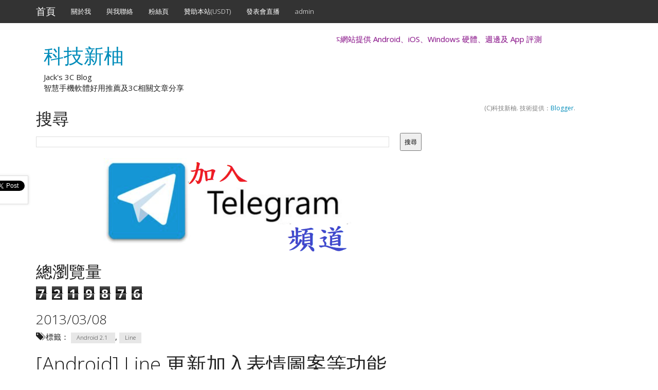

--- FILE ---
content_type: text/html; charset=UTF-8
request_url: https://www.3cblog.idv.tw/2013/03/android-line.html
body_size: 16066
content:
<!DOCTYPE html>
<html prefix='og: http://ogp.me/ns#' xmlns='http://www.w3.org/1999/xhtml' xmlns:b='http://www.google.com/2005/gml/b' xmlns:data='http://www.google.com/2005/gml/data' xmlns:expr='http://www.google.com/2005/gml/expr'>
<html lang='en' xmlns='http://www.w3.org/1999/xhtml' xmlns:b='http://www.google.com/2005/gml/b' xmlns:data='http://www.google.com/2005/gml/data' xmlns:expr='http://www.google.com/2005/gml/expr'></html>
<head>
<link href='https://www.blogger.com/static/v1/widgets/2944754296-widget_css_bundle.css' rel='stylesheet' type='text/css'/>
<!-- Google tag (gtag.js) -->
<script async='async' src='https://www.googletagmanager.com/gtag/js?id=G-67BQP1NESG' type="bf49d306cdee25b2e175e486-text/javascript"></script>
<script type="bf49d306cdee25b2e175e486-text/javascript">
  window.dataLayer = window.dataLayer || [];
  function gtag(){dataLayer.push(arguments);}
  gtag('js', new Date());

  gtag('config', 'G-67BQP1NESG');
</script>
<script async='async' src='//pagead2.googlesyndication.com/pagead/js/adsbygoogle.js' type="bf49d306cdee25b2e175e486-text/javascript"></script>
<script type="bf49d306cdee25b2e175e486-text/javascript">
     (adsbygoogle = window.adsbygoogle || []).push({
          google_ad_client: "ca-pub-3984545662778423",
          enable_page_level_ads: true
     });
</script>
<meta content='text/html; charset=UTF-8' http-equiv='Content-Type'/>
<meta content='blogger' name='generator'/>
<link href="https://www.3cblog.idv.tw/favicon.ico" rel='icon' type='image/x-icon' />
<link href="https://www.3cblog.idv.tw/2013/03/android-line.html" rel='canonical' />
<link rel="alternate" type="application/atom+xml" title="科技新柚 - Atom" href="https://www.3cblog.idv.tw/feeds/posts/default" />
<link rel="alternate" type="application/rss+xml" title="科技新柚 - RSS" href="https://www.3cblog.idv.tw/feeds/posts/default?alt=rss" />
<link rel="service.post" type="application/atom+xml" title="科技新柚 - Atom" href="https://www.blogger.com/feeds/2086076452309902760/posts/default" />

<link rel="alternate" type="application/atom+xml" title="科技新柚 - Atom" href="https://www.3cblog.idv.tw/feeds/2392578987020414933/comments/default" />
<!--Can't find substitution for tag [blog.ieCssRetrofitLinks]-->
<link href="https://3.bp.blogspot.com/-UiqrGPRejabLy5T8HBtwe7dsU1jLhGJDYCl0k84XfF7_qwXRZ3u_iYcRr3INaFXLw=w705" rel='image_src' />
<meta content='http://www.3cblog.idv.tw/2013/03/android-line.html' property='og:url'/>
<meta content='[Android] Line 更新加入表情圖案等功能' property='og:title'/>
<meta content='一個提供各式 3C 資訊的部落格
擁有 Android/iPhone/iPad/Windows/Mac 各種裝置
邀稿請點與我聯絡' property='og:description'/>
<meta content='http://3.bp.blogspot.com/-UiqrGPRejabLy5T8HBtwe7dsU1jLhGJDYCl0k84XfF7_qwXRZ3u_iYcRr3INaFXLw=w1200-h630-p-k-no-nu' property='og:image'/>
<meta content='科技新柚' property='og:site_name'/>
<meta content='article' property='og:type'/>
<meta content='[Android] Line 更新加入表情圖案等功能' property='og:title'/>
<meta content='Read article about [Android] Line 更新加入表情圖案等功能 on 科技新柚' property='og:description'/>
<meta content='width=device-width, initial-scale=1.0' name='viewport'/>
<link href='xxx/57.png' rel='apple-touch-icon-precomposed'/>
<link href='https://i.imgur.com/lxnatNs.png' rel='apple-touch-icon-precomposed' sizes='72x72'/>
<link href='https://i.imgur.com/j3qFMV1.png' rel='apple-touch-icon-precomposed' sizes='76x76'/>
<link href='https://i.imgur.com/wiujsUm.png' rel='apple-touch-icon-precomposed' sizes='114x114'/>
<link href='https://i.imgur.com/61CeSrq.png' rel='apple-touch-icon-precomposed' sizes='120x120'/>
<link href='https://i.imgur.com/LbCKcLy.png' rel='apple-touch-icon-precomposed' sizes='144x144'/>
<link href='https://i.imgur.com/O27JE8I.png' rel='apple-touch-icon-precomposed' sizes='152x152'/>
<title>
[Android] Line 更新加入表情圖案等功能
</title>
<link href='https://www.3cblog.idv.tw/favicon.ico' rel='icon' type='image/x-icon'/>
<meta content='blogger' name='generator'/>
<link href='https://www.3cblog.idv.tw/feeds/posts/default' rel='alternate' title='BLOGTITLE - Atom' type='application/atom+xml'/>
<link href='https://www.3cblog.idv.tw/feeds/posts/default?alt=rss' rel='alternate' title='BLOGTITLE - RSS' type='application/rss+xml'/>
<link href='https://www.blogger.com/feeds/BLOGID/posts/default' rel='service.post' title='BLOGTITLE - Atom' type='application/atom+xml'/>
<!--[if IE]><script type="text/javascript" src="https://www.blogger.com/static/v1/jsbin/2591933621-ieretrofit.js"></script> <![endif]-->
<meta content='http://www.3cblog.idv.tw/2013/03/android-line.html' name='og:url:domain'/>
<!--[if IE]> <script> (function() { var html5 = ("abbr,article,aside,audio,canvas,datalist,details," + "figure,footer,header,hgroup,mark,menu,meter,nav,output," + "progress,section,time,video").split(','); for (var i = 0; i < html5.length; i++) { document.createElement(html5[i]); } try { document.execCommand('BackgroundImageCache', false, true); } catch(e) {} })(); </script> <![endif]-->
<meta content='[Android] Line 更新加入表情圖案等功能' name='Keywords'/>
<meta content='' name='Description'/>
<style id='page-skin-1' type='text/css'><!--
/*
-----------------------------------------------
Blogger Template Style
-----------------------------------------------
Name           : Foundyet Blogger Template
Author         : Admin
Author  URL    : http://www.weblogtemplates.net/
Date           : December, 2013
-----------------------------------------------
License:
This free Blogger template is licensed under the Creative Commons Attribution 3.0 License, which permits both personal and commercial use.
However, to satisfy the 'attribution' clause of the license, you are required to keep the footer links intact which provides due credit to its authors. For more specific details about the license, you may visit the URL below:
http://creativecommons.org/licenses/by/3.0/
----------------------------------------------- */
#navbar-iframe{display:none;}*{padding:0;margin:0}
body#layout #feature  {display:none;}
html, body, div, span, applet, object, iframe, h1, h2, h3, h4, h5, h6, p, blockquote, pre, a, abbr, acronym, address, big, cite, code, del, dfn, em, font, img, ins, kbd, q, s, samp, small, strike, strong, sub, sup, tt, var, b, u, i, center, dl, dt, dd, ol, ul, li, fieldset, form, label, legend, caption {margin: 0; padding: 0; border: 0; outline: 0; font-size: 100%; vertical-align: baseline; background: transparent;}
body, .body-fauxcolumn-outer {line-height: 1;}
ol, ul {list-style: none;}
/* blockquote, q {quotes: none;}
blockquote:before, blockquote:after, q:before, q:after {content: ''; content: none;}
:focus {outline: 0;}
ins  {text-decoration: none;}
del {text-decoration: line-through;}
table {border-collapse: collapse; border-spacing: 1; }
td, th {
padding:5px;
}
body, .body-fauxcolumn-outer {background: #F3F3F3; font: normal 12px 'Open Sans', Trebuchet MS, Sans-serif; color: #666666;}
body p {padding-bottom: 20px; line-height: 2em;}
#container {
margin-left: auto;
margin-right: auto;
background-color: #fff;
margin: 0 auto;
color: #444;
font-family: 'Open Sans',sans-serif;
font-size: 14px;
font-weight: normal;
border-radius: 5px;
-moz-border-radius: 5px;
-webkit-border-radius: 5px;;}
#content{width:712px;padding:20px 0px 10px 0px;float:left;display:inline; margin-top:-10px;}
#content-wide {clear: both; width: 1060px; padding: 10px 0px;}
#aside {display: inline; float: right; width: 500px; color: #ccc; padding: 10px 0px;}
#footer {clear: both; overflow: hidden; background: #dfdfdf; font-size: 12px;}
.shadow {}
.radius {-webkit-border-radius: 5px; -o-border-radius: 5px; -moz-border-radius:5px; border-radius: 5px;}
a {color:#464646; text-decoration: none;}
a:hover {color: #333;}
#header-wrapper {padding: 20px 0;}
#header {margin-top:-15px;}
#header h1 {
color:#666666;
text-shadow:2px 2px 2px #FFFFFF;
letter-spacing:-2px;
}
#header a {
text-decoration:none;
color:#666666;
}
#header a:hover {
text-decoration:none;
color:#666666;
}
#header .description {
margin:-3px 5px 5px;
line-height: 1.4em;
color: #888888;
font-size: 14px;
font-family: 'Open Sans', sans-serif;
}
.date-header{display:none;}
.post {padding: 10px;
color: #666666;
overflow: hidden;
font-family:  'Open Sans', sans-serif;
line-height: 2em;
margin-bottom: 10px;
margin: 10px;
}
.post-outer{
background: #fff;
border: 1px solid #e3e3e3;
font-family:  'Open Sans', sans-serif;
line-height: 2em;
border-radius: 5px;
-moz-border-radius: 5px;
-webkit-border-radius: 5px;
margin-bottom: 10px;
}
.post .post-text {padding-bottom: 5px; clear: both; overflow: hidden;}
.post h2.post-title { font-weight: bold;font-family: 'Open Sans', sans-serif;letter-spacing:-1px;margin-top:0px;}
.post h2 a { font-weight: bold;font-family: 'Open Sans', sans-serif;color: #353737; letter-spacing:-1px;}
.post h2 a:hover {color: #666;text-decoration: none;}
.post ul.post-meta {color: #6b6969; clear: both; border-top: 1px solid #222020; border-bottom: 1px solid #222020; overflow: hidden; font-size: 12px; font-style: italic; padding: 5px 0px; list-style: none;}
.post ul.post-meta li {padding-right: 20px; float: left;}
.post ul.post-meta a {color: #0b6e69;}
.post .post-comment {display: inline; background: url('https://1.bp.blogspot.com/_MkGBVwDEF84/TGedevmtX_I/AAAAAAAAEZY/I5fmryAKyP8/s1600/post_comment.jpg') no-repeat center; width: 33px; text-align: center; padding: 5px 0px 10px 0px; margin-top: 10px; float: right;}
.post h2, .post h3 {padding: 10px 0px; font-weight: normal; color: #666;}
.post h4, .post h5, .post h6 {padding: 10px 0px; font-size: 14px; font-weight: normal; color: #666;}
.post blockquote {display: block; margin: 20px; padding: 0px 30px; background: url('https://www.kimaverycoaching.com/wp-content/uploads/quote-mark.jpg') no-repeat top left; font-style: italic; color: #999;}  */
.left{padding:20px 25px 0px 0px;width:300px;float:right;}
.sidebar h2{padding: 10px;
color: #222222;
font-family: 'Open Sans',sans-serif;
font-size: 16px;
font-weight: bold;
line-height: 1.2em;
margin-bottom: 6px;
text-transform: uppercase;
border-bottom: 1px solid #D3D3D3;
margin-top:5px;
}
.sidebar .widget{font-size: 12px;
color: #808080;
margin: 0px 0px 10px 0px;
padding-bottom: 10px;
overflow: hidden;
font-family: Verdana, 'Open Sans', sans-serif;}
.sidebar .widget-content {padding:10px;margin:0;font-size:12px;color:#808080;}
.sidebar ul {list-style-type: none;margin: 0 ;padding: 0;font-family: Verdana, 'Open Sans', sans-serif;}
.sidebar ul a {color:#333;}
.sidebar ul a:hover {color:#666666;}
.sidebar li{list-style-type: none;margin: 0 ;padding: 0;}
.sidebar ul li {height:100%;line-height:22px;float: left; clear: left;
list-style-type: none;overflow:hidden;color:#808080;}
.sidebar ul li  {text-decoration: none;padding: 0px 0px 0px 10px;display:block;
border-bottom:1px solid #f9f9f9;}
.sidebar a:hover {color: #D14F00;}
/* COMMENT */
#comments{margin:10px;}
#comments h4 {font-size:16px;font-family:'Open Sans' sans-serif;color:#333;font-weight:bold;
padding:10px 10px ; padding-left:20px; margin-top:10px;}
#comments-block {line-height:1.6em;margin:1em 0 1.5em;color:#7F7D77;}
#comments-block .comment-author {background:#dfdfdf none repeat scroll 0 0;border:1px solid #eaeaea;margin:0.5em 0;padding-bottom:4px;padding-left:8px;padding-top:4px;font-weight:bold;}
#comments-block .comment-body {background:#fff; border-left:1px solid #e3e3e3;border-right:1px solid #e3e3e3;margin-top:-8px;padding-left:10px;padding-top:10px;}
#comments-block .comment-footer {background:#fff;border-bottom:1px solid #e3e3e3;border-left:1px solid #e3e3e3;border-right:1px solid #e3e3e3;font-size:11px;line-height:1.4em;margin:-0.25em 0 2em;padding-bottom:5px;padding-left:10px;text-transform:none;}
#comments-block .comment-body p {margin:0;padding-bottom:15px;}
#comment-holder{padding: 10px 15px;}
.comments .comment-block, .comments .comment-thread.inline-thread .comment {
background: #fff;
}
#comments h4, .comments .comment-header, .comments .comment-thread.inline-thread .comment {
position: relative;
}
.comments .comments-content .icon.blog-author {
position: absolute;
top: -12px;
right: -12px;
margin: 0;
background-image: url(https://blogger.googleusercontent.com/img/b/R29vZ2xl/AVvXsEgLZwQCtOAzS3Ig-NueB21M2eKpFj1ojCMKo049w31Zw8q3EWSujoU_nhFjHx6DvfrCDYTDu8M8VY9u8XBmeJ7ttGujrPh3rlV1AxhHemehH0byXM-J4a-JpR94jk9hlNcRUrLaVA52Aus/);
width: 36px;
height: 36px;
}
.comments .comment-replybox-thread{margin-top: 5px;}
.comment-form{max-width:100%;}
.comments .comments-content .comment-header, .comments .comments-content .comment-content{margin: 0 0 8px;
border: 1px dashed #ddd;
padding: 10px;}
.comments .comments-content .comment-thread ol{margin:0 0 10px 0px !important;}
.comments .comments-content .icon.blog-author {top: -2px;right: -2px;}
/* Feeds*/
.blog-feeds{display:none;}
/* IMAGES */
img.centered {display: block; margin: auto;}
img.alignright {display: inline; margin: 0px 0px 10px 20px;}
img.alignleft {display: inline; margin: 0px 20px 10px 0px;}
.alignleft {float: left;}
.alignright {float: right;}
.post-footer-line-1{display:none;}
#comments-block .avatar-image-container img {
background: #fff url(https://blogger.googleusercontent.com/img/b/R29vZ2xl/AVvXsEiywXS4xdnCbao22RsU_jRN1MUjwbh3TtFNFK0spgNUxbUi54OtQ2CNmmvsMJJj9PiPr4hEgr83aA2KJ8OJk9IJzwRYtghXY44svIxnDJZAsIreLC-aCnv67yIvvEGUR_uWFbZdNCOSGRne/s1600/gravatar.png) no-repeat left top;
width:32px;
height:32px
}
p.footer-link{
clear: both;
text-align: center;
font-size: 11px;
padding: 12px;
overflow: hidden;
color: #F9F9F9;
background: #232627;
line-height: 18px;
}
.post-header{border: 1px solid #d2d2d2;
margin-bottom: 20px;
margin-top: 10px;
background: #eee;
padding: 5px 10px;}
#related-posts li{ border-bottom: 1px solid #eee; margin-bottom: 10px; padding-bottom: 10px;}
#related-posts li { display: block; float: left; margin-left: 15px; width: 47%; }
#related-posts {margin: 20px 0;
font-size: 14px;
line-height: 20px;}
#related-posts h3{margin: 10px 0px!important;
padding: 15px 15px!important;
font-size: 15px;
font-weight: 700;
line-height: 14px;
text-transform: capitalize;
border-top-right-radius: 5px;
border-top-left-radius: 5px;
z-index: 2;
background: #363636;
color: #fff;
position: relative;}
#related-posts img {overflow: hidden;
width: 90px;
height: 90px;
-webkit-transition: all .1s ease-in-out;
-moz-transition: all .1s ease-in-out;
-ms-transition: all .1s ease-in-out;
-o-transition: all .1s ease-in-out;
transition: all .1s ease-in-out;
opacity: 1;
}
.status-msg-body {position:relative !important}
.CSS_LIGHTBOX { z-index: 9999 !important; }
.boxframe {
position: relative;
padding: 20px;
background: #fff;
border: 1px solid #bbb;
-moz-box-shadow: 0 0 3px rgba(0,0,0,0.1),inset 0 0 5px rgba(0,0,0,0.1);
-webkit-box-shadow: 0 0 3px rgba(0,0,0,0.1),inset 0 0 5px rgba(0,0,0,0.1);
box-shadow: 0 0 3px rgba(0,0,0,0.1),inset 0 0 5px rgba(0,0,0,0.1);
-moz-box-sizing: border-box;
-webkit-box-sizing: border-box;
box-sizing: border-box;
}
.boxframe:before,.boxframe:after {
content: &quot;&quot;;
position: absolute;
height: 1px;
background: #fff;
border: 1px solid #bbb;
border-top: 0;
box-shadow: 0 0 3px rgba(0,0,0,0.1);
}
.boxframe:before {
bottom: -3px;
left: 3px;
right: 3px;
}
.boxframe:after {
left: 6px;
right: 6px;
bottom: -5px;
box-shadow: 0 0 3px rgba(0,0,0,0.2);
}
.pthumb {float:left;margin:3px 10px 0 0;border: 4px solid #eee;width:90px;height:90px;overflow:hidden;position:related}
#footer a {color:#fff;}
.rmlink{float:right !important;}
.rmlink a {color:#fff !important;}
.jump-link{display:none;}
.label-size{margin:6px 0;}
#postsocial{border: 1px solid #ddd;
min-width: 55px;
width: auto;
-moz-background-clip: padding;
-webkit-background-clip: padding-box;
-webkit-box-shadow: 1px 0 5px rgba(0,0,0,.1);
-moz-box-shadow: 1px 0 5px rgba(0,0,0,.1);
box-shadow: 1px 0 5px rgba(0,0,0,.1);
padding: 5px;
font: 10px/16px Arial;
background: padding-box #fff;
position: absolute;
margin-left: -94px;
top: 150px;
}
#postsocial.fixed {
position: fixed;
top: 150px;
}
.postsocialbtn{width: auto;
height: auto;
line-height: 0;
padding: 4px 1px;text-align: center;}
.post-feeds{display:none;}
/*自訂引言格式*/
blockquote{quotes:none;margin:1.5em 0;text-align:left;font-size:16px;}
blockquote a{color:#4A4AFF;}
blockquote{display:block;border-left:6px solid rgba(2,2,2,0.4);border-radius:3px;position:relative;
color:#5c5544;background-color:#FFBFFF;padding:20px 15px 20px 25px;margin:.75em 0;}

--></style>
<link href='//netdna.bootstrapcdn.com/bootswatch/3.0.3/yeti/bootstrap.min.css' rel='stylesheet'/>
<script type="bf49d306cdee25b2e175e486-text/javascript">
      var thumbnail_mode = "no-float" ;
      summary_noimg = 385;
      summary_img = 285;
      img_thumb_height = 200;
      img_thumb_width = 250;
    </script>
<script type="bf49d306cdee25b2e175e486-text/javascript">
      //<![CDATA[
      function removeHtmlTag(strx,chop){
        if(strx.indexOf("<")!=-1)
        {
          var s = strx.split("<");
          for(var i=0;i<s.length;i++){
            if(s[i].indexOf(">")!=-1){
              s[i] = s[i].substring(s[i].indexOf(">")+1,s[i].length);
            }
          }
          strx = s.join("");
        }
        chop = (chop < strx.length-1) ? chop : strx.length-2;
        while(strx.charAt(chop-1)!=' ' && strx.indexOf(' ',chop)!=-1) chop++;
        strx = strx.substring(0,chop-1);
        return strx+'...';
      }
      function createSummaryAndThumb(pID){
        var div = document.getElementById(pID);
        var imgtag = "";
        var img = div.getElementsByTagName("img");
        var summ = summary_noimg;
        if(img.length>=1) {
          imgtag = '<span class="thumbnail" style="float:left; margin-right: 10px;"><img src="'+img[0].src+'" width="'+img_thumb_width+'px" height="'+img_thumb_height+'px"/></span>';
          summ = summary_img;
        }
        var summary = imgtag + '<div>' + removeHtmlTag(div.innerHTML,summ) + '</div>';
        div.innerHTML = summary;
      }
      //]]>
    </script>
<script type="bf49d306cdee25b2e175e486-text/javascript">
$(document).ready(function() 
{           $("a").each(function() 
{             var i = $(this).attr("href");            
 var n = i.replace(http://www.3cblog.idv.tw, "https://www.3cblog.idv.tw");                               $(this).attr("href", function() {               return n             })           })         });       </script>
<script src="/cdn-cgi/scripts/7d0fa10a/cloudflare-static/rocket-loader.min.js" data-cf-settings="bf49d306cdee25b2e175e486-|49"></script><link href='https://www.blogger.com/dyn-css/authorization.css?targetBlogID=2086076452309902760&amp;zx=0ed6f2b5-35fc-4bd6-8494-c43ab18c3bc6' media='none' onload='if(media!=&#39;all&#39;)media=&#39;all&#39;' rel='stylesheet'/><noscript><link href='https://www.blogger.com/dyn-css/authorization.css?targetBlogID=2086076452309902760&amp;zx=0ed6f2b5-35fc-4bd6-8494-c43ab18c3bc6' rel='stylesheet'/></noscript>
<meta name='google-adsense-platform-account' content='ca-host-pub-1556223355139109'/>
<meta name='google-adsense-platform-domain' content='blogspot.com'/>

<!-- data-ad-client=ca-pub-5466349359673487 -->

</head>
<body>
<script type="bf49d306cdee25b2e175e486-text/javascript">
  window.fbAsyncInit = function() {
    FB.init({
      appId            : 'your-app-id',
      autoLogAppEvents : true,
      xfbml            : true,
      version          : 'v2.12'
    });
  };
  (function(d, s, id){
     var js, fjs = d.getElementsByTagName(s)[0];
     if (d.getElementById(id)) {return;}
     js = d.createElement(s); js.id = id;
     js.src = "https://connect.facebook.net/zh_TW/sdk.js";
     fjs.parentNode.insertBefore(js, fjs);
   }(document, 'script', 'facebook-jssdk'));
</script>
<div class='fb-customerchat' logged_in_greeting='您好 來跟機器人互動？' logged_out_greeting='您好 來跟機器人互動？' page_id='188853864457981'>
</div>
<header class='navbar navbar-default main-top-nav' role='banner'>
<div class='container'>
<div class='navbar-header'>
<button class='navbar-toggle' data-target='.bs-navbar-collapse' data-toggle='collapse' type='button'>
<span class='sr-only'>
              Toggle navigation
            </span>
<span class='icon-bar'></span>
<span class='icon-bar'></span>
<span class='icon-bar'></span>
</button>
<a class='navbar-brand' href='/'>
            首頁
          </a>
</div>
<nav class='collapse navbar-collapse bs-navbar-collapse' role='navigation'>
<ul class='nav navbar-nav'>
<li>
<a href='https://plus.google.com/+yuyu780906blogspot/posts'>
                關於我
              </a>
</li>
<li>
<a href="/cdn-cgi/l/email-protection#2d4346455e14191c1f1f1e186d4a404c4441034e4240125e584f47484e5910c882a9c4adaccab98fc8beaccb9581c5848b" rel='nofollow'>
                與我聯絡
              </a>
</li>
<li>
<a href='https://www.facebook.com/nkhs9412235/'>
                粉絲頁
              </a>
</li>
<li>
<a href='https://www.3cblog.idv.tw/p/donate-crypto.html'>
                贊助本站(USDT)
              </a>
</li>
<li>
<a href='https://www.3cblog.idv.tw/p/live-blog.html'>
                發表會直播
              </a>
</li>
<li>
<a href='https://www.blogger.com/'>
                admin
              </a>
</li>
</ul>
</nav>
</div>
</header>
<!--end top-page-menu-->
<header id='mainhead'>
<div class='container clearfix maincontainer' id='header-wrapper'>
<div class='row'>
<div class='col-xs-12 col-sm-12 col-md-12 col-lg-12'>
<div class='col-xs-6 col-sm-6 col-md-6 col-lg-6' id='header'>
<div class='header section' id='blog-title'><div class='widget Header' data-version='1' id='Header1'>
<div id='header-inner'>
<div class='titlewrapper'>
<h1 class='title'>
<a href="https://www.3cblog.idv.tw/">
科技新柚
</a>
</h1>
</div>
<div class='descriptionwrapper'>
<p class='description'>
<span>
Jack's 3C Blog<br>
智慧手機軟體好用推薦及3C相關文章分享
</span>
</p>
</div>
</div>
</div></div>
</div>
<div class='col-xs-6 col-sm-6 col-md-6 col-lg-6' id='top-ad'>
<div class='top-ad section' id='top-ad'><div class='widget HTML' data-version='1' id='HTML11'>
<div class='widget-content'>
<marquee><font color=purple size=4> 
本網站提供 Android&#12289;iOS&#12289;Windows 硬體&#12289;週邊及 App  評測 </font></marquee>
</div>
<div class='clear'></div>
</div></div>
</div>
</div>
</div>
</div>
</header>
<!-- END Header -->
<div class='container' id='container'>
<div class='row'>
<div class='col-xs-12 col-sm-8 col-md-8 col-lg-8'>
<div class='main section' id='main'><div class='widget BlogSearch' data-version='1' id='BlogSearch1'>
<h2 class='title'>搜尋</h2>
<div class='widget-content'>
<div id='BlogSearch1_form'>
<form action='https://www.3cblog.idv.tw/search' class='gsc-search-box' target='_top'>
<table cellpadding='0' cellspacing='0' class='gsc-search-box'>
<tbody>
<tr>
<td class='gsc-input'>
<input autocomplete='off' class='gsc-input' name='q' size='10' title='search' type='text' value=''/>
</td>
<td class='gsc-search-button'>
<input class='gsc-search-button' title='search' type='submit' value='搜尋'/>
</td>
</tr>
</tbody>
</table>
</form>
</div>
</div>
<div class='clear'></div>
</div><div class='widget HTML' data-version='1' id='HTML1'>
<div class='widget-content'>
<div style="text-align: center;">
<a href="https://t.me/tech3c"><img border="0" height="65%" src="https://i.imgur.com/5nky303.png" width="65%" /></a></div>
</div>
<div class='clear'></div>
</div><div class='widget Stats' data-version='1' id='Stats1'>
<h2>總瀏覽量</h2>
<div class='widget-content'>
<div id='Stats1_content' style='display: none;'>
<span class='counter-wrapper graph-counter-wrapper' id='Stats1_totalCount'>
</span>
<div class='clear'></div>
</div>
</div>
</div><div class='widget Blog' data-version='1' id='Blog1'>
<div class='blog-posts hfeed'>
<!--Can't find substitution for tag [defaultAdStart]-->

                        <div class="date-outer">
                      
<h3 class='date-header'>
<span>
2013/03/08
</span>
</h3>

                        <div class="date-posts">
                      
<div class='post-outer'>
<div class='post hentry' itemprop='blogPost' itemscope='itemscope' itemtype='http://schema.org/BlogPosting'>
<meta content='http://3.bp.blogspot.com/-UiqrGPRejabLy5T8HBtwe7dsU1jLhGJDYCl0k84XfF7_qwXRZ3u_iYcRr3INaFXLw=w705' itemprop='image_url'/>
<meta content='2086076452309902760' itemprop='blogId'/>
<meta content='2392578987020414933' itemprop='postId'/>
<span class='glyphicon glyphicon-tags'></span>
<span class='post-labels'>
標籤&#65306;
<a class='label label-default' href="https://www.3cblog.idv.tw/search/label/Android%202.1" rel='tag'>
Android 2.1
</a>

                          ,
                        
<a class='label label-default' href="https://www.3cblog.idv.tw/search/label/Line" rel='tag'>
Line
</a>
</span>
<a name='2392578987020414933'></a>
<h1 class='post-title entry-title'>
[Android] Line 更新加入表情圖案等功能
</h1>
<div class='post-header'>
<div class='post-header-line-1'></div>
<span class='glyphicon glyphicon-user'></span>
<span class='post-author vcard'>
作者&#65306;
<span class='fn'>
柚子
</span>
</span>
<span class='glyphicon glyphicon-calendar'></span>
<span class='post-timestamp'>
在
<abbr class='published' title='2013-03-08T15:31:00+08:00'>
15:31
</abbr>
</span>
<span class='glyphicon glyphicon-heart'></span>
<span class='post-comment-link'>
</span>
</div>
<div class="separator" style="clear: both; text-align: center;">
<a href="https://3.bp.blogspot.com/-UiqrGPRejabLy5T8HBtwe7dsU1jLhGJDYCl0k84XfF7_qwXRZ3u_iYcRr3INaFXLw=w705" imageanchor="1" style="margin-left: 1em; margin-right: 1em;"><img border="0" height="312" loading="lazy" src="https://3.bp.blogspot.com/-UiqrGPRejabLy5T8HBtwe7dsU1jLhGJDYCl0k84XfF7_qwXRZ3u_iYcRr3INaFXLw=w705" width="640" /></a></div>
<br />
<a href="http://yuyu780906.blogspot.tw/search/label/Line" target="_blank">Line</a> 於今天下午先在 <a href="http://yuyu780906.blogspot.tw/search/label/Android" target="_blank">Android</a> 版本發布更新&#65292;更新之後&#65292;可以傳送20種以LINE貼圖角色為設計圖樣的表情&#12289;聲音訊息&#65292;也就是說你可以把 Line 當成對講機一樣使用&#65292;而且發送出去的聲音訊息可以再轉發給其他使用者&#12289;群組&#65292;也可以把聲音訊息傳送到其他的應用程式來做編輯&#12290;<br />
<br />
在以前&#65292;<a href="https://yuyu780906.blogspot.com/2012/08/new-timeline-and-home-features-now-available-on-line.html" target="_blank">Line 的主頁</a>不能插入連結&#65292;這功能也在新版本中開放&#65292;就和你分享到其他社群網站一樣&#65292;會顯示這個連結的網頁縮圖與簡介&#12290;<br />
<br />
<ul>
<li>程式名稱&#65306;Line</li>
<li>檔案大小&#65306;14M</li>
<li>下載連結&#65306;<a href="https://play.google.com/store/apps/details?id=jp.naver.line.android" target="_blank">Android版</a></li>
<li>程式截圖與簡介&#65306;</li>
</ul>
<div style="text-align: center;">
<br /></div>
<div style="text-align: center;">
<b><span style="color: purple; font-size: large;">表情圖案傳送更有 Feel</span></b></div>
<div style="text-align: center;">
<br /></div>
<div style="text-align: center;">
<br /></div>
<div class="separator" style="clear: both; text-align: center;">
<a href="https://blogger.googleusercontent.com/img/b/R29vZ2xl/AVvXsEjh3IZvig8gKMBD80FH2JCz3gcRhWJgaeNLNoT6JknFkTN2MeDLX4nAIogewJKTSGxTNrYZJ7oYaPx7jI_rxxN2Yiro9XoOSQ1T6erncdtH-Q8NJqCbV3oX_57fPWOY5fsexD73If4WNNnE/s1600/2013-03-08+13.10.57.png" imageanchor="1" style="margin-left: 1em; margin-right: 1em;"><img border="0" height="640" loading="lazy" src="https://blogger.googleusercontent.com/img/b/R29vZ2xl/AVvXsEjh3IZvig8gKMBD80FH2JCz3gcRhWJgaeNLNoT6JknFkTN2MeDLX4nAIogewJKTSGxTNrYZJ7oYaPx7jI_rxxN2Yiro9XoOSQ1T6erncdtH-Q8NJqCbV3oX_57fPWOY5fsexD73If4WNNnE/s640/2013-03-08+13.10.57.png" width="360" /></a></div>
<div class="separator" style="clear: both; text-align: center;">
<br /></div>
<div class="separator" style="clear: both; text-align: center;">
&#9650; 多新增了許多圖示&#65292;這些圖示是可以加在文字之間的&#12290;</div>
<div class="separator" style="clear: both; text-align: center;">
<br /></div>
<div class="separator" style="clear: both; text-align: center;">
<br /></div>
<div class="separator" style="clear: both; text-align: center;">
<b><span style="color: purple; font-size: large;">新版 Line 的聲音訊息功能更加強</span></b></div>
<div class="separator" style="clear: both; text-align: center;">
<br /></div>
<div class="separator" style="clear: both; text-align: center;">
<br /></div>
<div class="separator" style="clear: both; text-align: center;">
</div>
<div class="separator" style="clear: both; text-align: center;">
<a href="https://blogger.googleusercontent.com/img/b/R29vZ2xl/AVvXsEgv-MCxei8zGjOIfB0-B-T0QGVzQUQBpoSCk212BR58GJtBlQp_9A-WMqjVIU2oenRPtdy87AO-QCNBNVQcdkASRqeAlfpGlEeXc4el0OWF9PGFlylH-VYyv3rR4PYKe7hIQov_NL-a7yKY/s1600/2013-03-08+13.11.51.png" imageanchor="1" style="margin-left: 1em; margin-right: 1em;"><img border="0" height="640" loading="lazy" src="https://blogger.googleusercontent.com/img/b/R29vZ2xl/AVvXsEgv-MCxei8zGjOIfB0-B-T0QGVzQUQBpoSCk212BR58GJtBlQp_9A-WMqjVIU2oenRPtdy87AO-QCNBNVQcdkASRqeAlfpGlEeXc4el0OWF9PGFlylH-VYyv3rR4PYKe7hIQov_NL-a7yKY/s640/2013-03-08+13.11.51.png" width="360" /></a></div>
<div style="text-align: start;">
<br /></div>
<div style="text-align: center;">
&#9650; 原本的發送按鍵改為語音通話按鍵&#12290;</div>
<div class="separator" style="clear: both; text-align: center;">
<br /></div>
<div class="separator" style="clear: both; text-align: center;">
<a href="https://blogger.googleusercontent.com/img/b/R29vZ2xl/AVvXsEjhTJXz7TGY5pC11B9B28VOw4aTONwI7fXMmPF8hul4vqBsvIreOTCWbja9pXBnAlpammZl2abk7nXDwlfP-Uw9RPGMmEREWDJg8WjGEq1H8YuJtr2hKQ6WQaEpL8iPmGg3O076rMJ8_KMo/s1600/2013-03-08+13.12.39.png" imageanchor="1" style="margin-left: 1em; margin-right: 1em;"><img border="0" height="640" loading="lazy" src="https://blogger.googleusercontent.com/img/b/R29vZ2xl/AVvXsEjhTJXz7TGY5pC11B9B28VOw4aTONwI7fXMmPF8hul4vqBsvIreOTCWbja9pXBnAlpammZl2abk7nXDwlfP-Uw9RPGMmEREWDJg8WjGEq1H8YuJtr2hKQ6WQaEpL8iPmGg3O076rMJ8_KMo/s640/2013-03-08+13.12.39.png" width="360" /></a></div>
<div class="separator" style="clear: both; text-align: center;">
<br /></div>
<div class="separator" style="clear: both; text-align: center;">
傳送語音訊息的過程中&#65292;可以滑動到刪除按鈕中途取消&#12290;</div>
<br />
<div class="separator" style="clear: both; text-align: center;">
<a href="https://blogger.googleusercontent.com/img/b/R29vZ2xl/AVvXsEhqxLhs2KDkPIFfqOYAOnNQNZT6cPZvByLaELqf9zXvTcTTu8zlOt6S1HnXtNnPqYJf6oQ-MAg77kxz_HCXiD21TIV7vhBGTzF5FfIUkShCl_vXasFTjvQI_eaeuhCBDjCacvEXyCItq3Wc/s1600/2013-03-08+13.17.46.png" imageanchor="1" style="margin-left: 1em; margin-right: 1em;"><img border="0" height="640" loading="lazy" src="https://blogger.googleusercontent.com/img/b/R29vZ2xl/AVvXsEhqxLhs2KDkPIFfqOYAOnNQNZT6cPZvByLaELqf9zXvTcTTu8zlOt6S1HnXtNnPqYJf6oQ-MAg77kxz_HCXiD21TIV7vhBGTzF5FfIUkShCl_vXasFTjvQI_eaeuhCBDjCacvEXyCItq3Wc/s640/2013-03-08+13.17.46.png" width="360" /></a></div>
<div class="separator" style="clear: both; text-align: center;">
<br /></div>
<div style="text-align: center;">
&#9650; 傳送的語音訊息可以轉發到其他應用程式或是儲存&#12290;</div>
<div style="text-align: center;">
<br /></div>
<div class="separator" style="clear: both; text-align: center;">
<a href="https://blogger.googleusercontent.com/img/b/R29vZ2xl/AVvXsEjl4k8KP_vmwvIN4w0m0u45GXNF8Q2T1WWnQsUQYlePEuV01M556XdM6f6Rbx_gzrTV_N0r7N3rRXvuXK0hY3-ul0qHTx80ufnD0sK53eZoZqppbiqnz8VBPQTq7FQmC9vFATdtOHtYJkPv/s1600/2013-03-08+13.16.08.png" imageanchor="1" style="margin-left: 1em; margin-right: 1em;"><img border="0" height="640" loading="lazy" src="https://blogger.googleusercontent.com/img/b/R29vZ2xl/AVvXsEjl4k8KP_vmwvIN4w0m0u45GXNF8Q2T1WWnQsUQYlePEuV01M556XdM6f6Rbx_gzrTV_N0r7N3rRXvuXK0hY3-ul0qHTx80ufnD0sK53eZoZqppbiqnz8VBPQTq7FQmC9vFATdtOHtYJkPv/s640/2013-03-08+13.16.08.png" width="360" /></a></div>
<div class="separator" style="clear: both; text-align: center;">
<br /></div>
<div class="separator" style="clear: both; text-align: center;">
&#9650; 聊天室中原本傳送的按鈕也變成了聲音訊息&#65292;長按可以切換功能&#12290;</div>
<div class="separator" style="clear: both; text-align: center;">
<br /></div>
<div class="separator" style="clear: both; text-align: center;">
<br /></div>
<div class="separator" style="clear: both; text-align: center;">
<b><span style="color: purple; font-size: large;">群組功能多了圖庫瀏覽</span></b></div>
<div class="separator" style="clear: both; text-align: center;">
</div>
<div style="text-align: center;">
<br /></div>
<div style="text-align: center;">
<br /></div>
<div class="separator" style="clear: both; text-align: center;">
<a href="https://blogger.googleusercontent.com/img/b/R29vZ2xl/AVvXsEiEo8PtkpRegM67b4OyMrK8b3ClChsq2G_DZ0o6nKm5gnqGUFp30-drMfW_pc4hYuGMamAhM8-dl4H6YQtpeKtGAFB-0dHnEqriyp5cun9kMtluCMtTEZksQ-RsM_MSZ0inkdy6BGDCGqyh/s1600/2013-03-08+13.19.24.png" imageanchor="1" style="margin-left: 1em; margin-right: 1em;"><img border="0" height="640" loading="lazy" src="https://blogger.googleusercontent.com/img/b/R29vZ2xl/AVvXsEiEo8PtkpRegM67b4OyMrK8b3ClChsq2G_DZ0o6nKm5gnqGUFp30-drMfW_pc4hYuGMamAhM8-dl4H6YQtpeKtGAFB-0dHnEqriyp5cun9kMtluCMtTEZksQ-RsM_MSZ0inkdy6BGDCGqyh/s640/2013-03-08+13.19.24.png" width="360" /></a></div>
<div class="separator" style="clear: both; text-align: center;">
<br /></div>
<div class="separator" style="clear: both; text-align: center;">
&#9650; 點任何一張從群組看到的圖片會發現右上角多了一個圖庫按鈕&#12290;</div>
<div class="separator" style="clear: both; text-align: center;">
<br /></div>
<div class="separator" style="clear: both; text-align: center;">
<a href="https://blogger.googleusercontent.com/img/b/R29vZ2xl/AVvXsEi4Oqfcln_7eQgkUwidsR7CB0XLHZknWVLLk-eNgsAPdgdGWVZOGLRfCr-RqgsCGbrZb_dYfTXQEeCRiR2gADFA5AQ-k4xW_zP_6Gyqk_GmfCHKLmtoYsYXKPkYF8b3elETA4kXpDxBrWTj/s1600/2013-03-08+13.19.39.png" imageanchor="1" style="margin-left: 1em; margin-right: 1em;"><img border="0" height="640" loading="lazy" src="https://blogger.googleusercontent.com/img/b/R29vZ2xl/AVvXsEi4Oqfcln_7eQgkUwidsR7CB0XLHZknWVLLk-eNgsAPdgdGWVZOGLRfCr-RqgsCGbrZb_dYfTXQEeCRiR2gADFA5AQ-k4xW_zP_6Gyqk_GmfCHKLmtoYsYXKPkYF8b3elETA4kXpDxBrWTj/s640/2013-03-08+13.19.39.png" width="360" /></a></div>
<div style="text-align: center;">
<br /></div>
<div style="text-align: center;">
&#9650; 圖庫功能可以將照片全部集中顯示&#12290;</div>
<div style="text-align: center;">
<br /></div>
<div style="text-align: center;">
<br /></div>
<div style="text-align: center;">
<span style="color: purple; font-size: large;"><b>主頁可以插入超連結</b></span></div>
<div style="text-align: center;">
<br /></div>
<div style="text-align: center;">
<br /></div>
<div class="separator" style="clear: both; text-align: center;">
<a href="https://blogger.googleusercontent.com/img/b/R29vZ2xl/AVvXsEhIBSmpUTbR4gs5x7FWVhsALAPH4GI1n-Ao9ketE7XP5gY5sDSNF8cZq0hqaBeb8sqX-XL-0li94bARAaNHdx9tTVwmi4H6YdVr0wAD9Y_MhFTatpSOVlxOr3J-ByXulcTY2K6p0R4AaXQC/s1600/2013-03-08+13.20.25.png" imageanchor="1" style="margin-left: 1em; margin-right: 1em;"><img border="0" height="640" loading="lazy" src="https://blogger.googleusercontent.com/img/b/R29vZ2xl/AVvXsEhIBSmpUTbR4gs5x7FWVhsALAPH4GI1n-Ao9ketE7XP5gY5sDSNF8cZq0hqaBeb8sqX-XL-0li94bARAaNHdx9tTVwmi4H6YdVr0wAD9Y_MhFTatpSOVlxOr3J-ByXulcTY2K6p0R4AaXQC/s640/2013-03-08+13.20.25.png" width="360" /></a></div>
<div class="separator" style="clear: both; text-align: center;">
<br /></div>
<div class="separator" style="clear: both; text-align: center;">
&#9650; 新版本中&#65292;主頁多了一個新的插入項目 &#9472; 超連結&#12290;</div>
<br />
<div class="separator" style="clear: both; text-align: center;">
<a href="https://blogger.googleusercontent.com/img/b/R29vZ2xl/AVvXsEhSzg0vVrqcimGwaItavNw40ETaqAKLYM_5n-6x284USlwC6yDFn8oreBpb6dS0P_LITQK2lSl1TQ936a-BFXvWdS5X1VMsrV7Lph-zOQuRWH5iUlahpKkI4JdfFazcmDCF_G6l9U0wPtqK/s1600/2013-03-08+13.21.40.png" imageanchor="1" style="margin-left: 1em; margin-right: 1em;"><img border="0" height="640" loading="lazy" src="https://blogger.googleusercontent.com/img/b/R29vZ2xl/AVvXsEhSzg0vVrqcimGwaItavNw40ETaqAKLYM_5n-6x284USlwC6yDFn8oreBpb6dS0P_LITQK2lSl1TQ936a-BFXvWdS5X1VMsrV7Lph-zOQuRWH5iUlahpKkI4JdfFazcmDCF_G6l9U0wPtqK/s640/2013-03-08+13.21.40.png" width="360" /></a></div>
<div class="separator" style="clear: both; text-align: center;">
<br /></div>
<div class="separator" style="clear: both; text-align: center;">
&#9650; 輸入超連結之後&#65292;會顯示網頁名稱&#12289;簡介及圖片&#12290;</div>
<div style="text-align: center;">
<br /></div>
<div id='postsocial'>
<div class='postsocialbtn'>
<a class='twitter-share-button' data-count='vertical' data-related='weblogtemplates' data-via='weblogtemplates' href='https://twitter.com/share'>
                          Tweet
                        </a>
<script data-cfasync="false" src="/cdn-cgi/scripts/5c5dd728/cloudflare-static/email-decode.min.js"></script><script type="bf49d306cdee25b2e175e486-text/javascript">
                          !function(d,s,id){var js,fjs=d.getElementsByTagName(s)[0];if(!d.getElementById(id)){js=d.createElement(s);js.id=id;js.src="//platform.twitter.com/widgets.js";fjs.parentNode.insertBefore(js,fjs);}}(document,"script","twitter-wjs");</script>
</div>
<div style='clear:left'></div>
<div class='postsocialbtn'>
<div class='g-plusone' data-size='tall'></div>
</div>
<div style='clear:left'></div>
<div class='postsocialbtn'>
<div class='fb-like' data-font='lucida grande' data-layout='box_count' data-send='false' data-show-faces='false' data-width='55'></div>
</div>
</div>



影音訂閱&#65306;科技新柚的 <b><span style='color: red;'>YouTube </span></b>頻道
<h6>
<script src='https://apis.google.com/js/platform.js' type="bf49d306cdee25b2e175e486-text/javascript"></script>
<div class='g-ytsubscribe' data-channelid='UCWCqP6FJYzsFJbpye4qADag' data-count='default' data-layout='default'></div>
</h6>
              --------------------------<br/>
                    粉絲頁&#65306;<br/>
<iframe allowtransparency='true' frameborder='0' height='300' scrolling='yes' src='https://www.facebook.com/plugins/page.php?href=https%3A%2F%2Fwww.facebook.com%2Fnkhs9412235&tabs=timeline%2Cmessages&width=1000&height=300&small_header=false&adapt_container_width=true&hide_cover=false&show_facepile=true&appId=1727438820878890' style='border: none; overflow: hidden;' width='1000'></iframe>
<section class='boxframe' id='related-posts'>
<h5>您也許也對這些文章有興趣...</h5>
<div id='related-posts'>
<script async='async' src='//pagead2.googlesyndication.com/pagead/js/adsbygoogle.js' type="bf49d306cdee25b2e175e486-text/javascript"></script>
<ins class='adsbygoogle' data-ad-client='ca-pub-3984545662778423' data-ad-format='autorelaxed' data-ad-slot='4356275468' style='display:block'></ins>
<script type="bf49d306cdee25b2e175e486-text/javascript">
     (adsbygoogle = window.adsbygoogle || []).push({});
</script>
<script src='/feeds/posts/default/-/Android 2.1?alt=json-in-script&callback=related_results_labels' type="bf49d306cdee25b2e175e486-text/javascript"></script>
<script src='/feeds/posts/default/-/Line?alt=json-in-script&callback=related_results_labels' type="bf49d306cdee25b2e175e486-text/javascript"></script>
<script type="bf49d306cdee25b2e175e486-text/javascript">
                          var maxresults=4;removeRelatedDuplicates();printRelatedLabels('http://www.3cblog.idv.tw/2013/03/android-line.html');</script>
</div>
<div class='clear'></div>
</section>
<div class='fb-quote'></div>
<div class='post-footer'>
<div class='post-footer-line post-footer-line-1'>
<span class='post-icons'>
<span class='item-action'>
<a href='https://www.blogger.com/email-post/2086076452309902760/2392578987020414933' title='電子郵件發布'>
<img alt='' class='icon-action' height='13' src='https://img1.blogblog.com/img/icon18_email.gif' width='18'/>
</a>
</span>
</span>
</div>
</div>
</div>
<div class='comments well' id='comments'>
<a name='comments'></a>
<h4>
沒有留言
                      :
                    </h4>
<div id='Blog1_comments-block-wrapper'>
<dl class='avatar-comment-indent' id='comments-block'>
</dl>
</div>
<p class='comment-footer'>
<div class='comment-form'>
<a name='comment-form'></a>
<h4 id='comment-post-message'>
張貼留言
</h4>
<p>
1.請注意網路禮節<br />2.請勿謾罵&#12289;人身攻擊<br />3.請勿留下任何垃圾廣告訊息
</p>
<a href='https://www.blogger.com/comment/frame/2086076452309902760?po=2392578987020414933&hl=zh-TW&saa=85391&origin=http://www.3cblog.idv.tw' id='comment-editor-src'></a>
<iframe allowtransparency='true' class='blogger-iframe-colorize blogger-comment-from-post' frameborder='0' height='410' id='comment-editor' name='comment-editor' src='' width='100%'></iframe>
<!--Can't find substitution for tag [post.friendConnectJs]-->
<script src='https://www.blogger.com/static/v1/jsbin/1345082660-comment_from_post_iframe.js' type="bf49d306cdee25b2e175e486-text/javascript"></script>
<script type="bf49d306cdee25b2e175e486-text/javascript">
                    BLOG_CMT_createIframe('https://www.blogger.com/rpc_relay.html', '0');
                  </script>
</div>
</p>
<div id='backlinks-container'>
<div id='Blog1_backlinks-container'>
</div>
</div>
</div>
</div>

                      </div></div>
                    
<!--Can't find substitution for tag [adEnd]-->
</div>
<div class='blog-pager' id='blog-pager'>
<span id='blog-pager-newer-link'>
<a class='blog-pager-newer-link btn btn-danger' href="https://www.3cblog.idv.tw/2013/03/htc-one.html" id='Blog1_blog-pager-newer-link' title='較新的文章'>
較新的文章
</a>
</span>
<span id='blog-pager-older-link'>
<a class='blog-pager-older-link btn btn-danger' href="https://www.3cblog.idv.tw/2013/03/sony-xperia-z.html" id='Blog1_blog-pager-older-link' title='較舊的文章'>
較舊的文章
</a>
</span>
<a class='home-link btn btn-danger' href="https://www.3cblog.idv.tw/">
首頁
</a>
</div>
<div class='clear'></div>
<div class='post-feeds'>
<div class='feed-links'>
訂閱&#65306;
<a class='feed-link' href="https://www.3cblog.idv.tw/feeds/2392578987020414933/comments/default" target='_blank' type='application/atom+xml'>
張貼留言
                      (
                      Atom
                      )
                    </a>
</div>
</div>
</div><div class='widget HTML' data-version='1' id='HTML5'>
<h2 class='title'>贊助給我 USDT (TRC20)</h2>
<div class='widget-content'>
<a href="https://blogger.googleusercontent.com/img/a/AVvXsEgR567bCLFTzpX-E3I4A-qjj9lVN7ZoSLDMTcJYrru1r2MGZeWsR8uhtg_olrRYN-Xi5vrd_dwMytvIl8KCOV3CR_3xyogR7cJtWUVXeluFYppYci8yUGylnVujJmSTgbh_bhUX6ciDpcn_dl-3s4CktfI-yeDrXXRZrF71kxU370NHYJgBWWJzlxSEHg" style="margin-left: 1em; margin-right: 1em;"><img alt="" data-original-height="162" data-original-width="162" height="30%" src="https://blogger.googleusercontent.com/img/a/AVvXsEgR567bCLFTzpX-E3I4A-qjj9lVN7ZoSLDMTcJYrru1r2MGZeWsR8uhtg_olrRYN-Xi5vrd_dwMytvIl8KCOV3CR_3xyogR7cJtWUVXeluFYppYci8yUGylnVujJmSTgbh_bhUX6ciDpcn_dl-3s4CktfI-yeDrXXRZrF71kxU370NHYJgBWWJzlxSEHg" width="30%" /></a><br /><br />
</div>
<div class='clear'></div>
</div><div class='widget HTML' data-version='1' id='HTML4'>
<div class='widget-content'>
<!-- Google tag (gtag.js) -->
<script async="async" src="https://www.googletagmanager.com/gtag/js?id=G-67BQP1NESG" type="bf49d306cdee25b2e175e486-text/javascript"></script>
<script type="bf49d306cdee25b2e175e486-text/javascript">
  window.dataLayer = window.dataLayer || [];
  function gtag(){dataLayer.push(arguments);}
  gtag('js', new Date());

  gtag('config', 'G-67BQP1NESG');
</script>
</div>
<div class='clear'></div>
</div></div>
<!-- END Loop -->
</div>
<!-- END Content -->
<div class='col-xs-12 col-sm-4 col-md-4 col-lg-4'>
<div class='sidebox'>
<div class='sidebar section' id='sidebar'>
<div class='widget Attribution' data-version='1' id='Attribution1'>
<div class='widget-content' style='text-align: center;'>
(C)科技新柚. 技術提供&#65306;<a href='https://www.blogger.com' target='_blank'>Blogger</a>.
</div>
<div class='clear'></div>
</div></div>
</div>
</div>
</div>
</div>
<!-- END Container -->
<div id='footer'>
<script src='https://ajax.googleapis.com/ajax/libs/jquery/1.7.2/jquery.min.js?ver=1.7.2' type="bf49d306cdee25b2e175e486-text/javascript"></script>
<script src='//netdna.bootstrapcdn.com/bootstrap/3.0.3/js/bootstrap.min.js' type="bf49d306cdee25b2e175e486-text/javascript"></script>
<p class='footer-link'>
        &#169; 
        <a href="https://www.3cblog.idv.tw/">
<strong>
科技新柚
</strong>
</a>
        2009~2024 . Powered by 
        <a href="https://getbootstrap.com/" rel='nofollow' title='Bootstrap'>
          Bootstrap
        </a>, 
		<a href='http://bootswatch.com/yeti/' rel='nofollow' title='Bootstrap'>
          Yeti
        </a>
        and 
        <a>weblogtemplates.net</a>
</p>
</div>
<!-- END Footer -->
<script type="bf49d306cdee25b2e175e486-text/javascript">
      //<![CDATA[
      $(document).ready(function () {  
        var top = $('#postsocial').offset().top - parseFloat($('#postsocial').css('marginTop').replace(/auto/, 0));
        $(window).scroll(function (event) {
          // what the y position of the scroll is
          var y = $(this).scrollTop();
          // whether that's below the form
          if (y >= top) {
            // if so, ad the fixed class
            $('#postsocial').addClass('fixed');
          } else {
            // otherwise remove it
            $('#postsocial').removeClass('fixed');
          }
        });
      });
      //]]>
    </script>
<div id='fb-root'></div>
<script type="bf49d306cdee25b2e175e486-text/javascript">
      (function(d, s, id) {
        var js, fjs = d.getElementsByTagName(s)[0];
        if (d.getElementById(id)) return;
        js = d.createElement(s); js.id = id;
        js.src = "//connect.facebook.net/zh_TW/all.js#xfbml=1";
        fjs.parentNode.insertBefore(js, fjs);
      }(document, 'script', 'facebook-jssdk'));</script>
<script async='async' src='//pagead2.googlesyndication.com/pagead/js/adsbygoogle.js' type="bf49d306cdee25b2e175e486-text/javascript"></script>
<ins class='adsbygoogle' data-ad-client='ca-pub-3984545662778423' data-ad-format='autorelaxed' data-ad-slot='4356275468' style='display:block'></ins>
<script type="bf49d306cdee25b2e175e486-text/javascript">
     (adsbygoogle = window.adsbygoogle || []).push({});
</script>

<script type="bf49d306cdee25b2e175e486-text/javascript" src="https://www.blogger.com/static/v1/widgets/3845888474-widgets.js"></script>
<script type="bf49d306cdee25b2e175e486-text/javascript">
window['__wavt'] = 'AOuZoY60Ighn2wfVsj_UH-dRMAjm9wPG0w:1768362797014';_WidgetManager._Init('//www.blogger.com/rearrange?blogID\x3d2086076452309902760','//www.3cblog.idv.tw/2013/03/android-line.html','2086076452309902760');
_WidgetManager._SetDataContext([{'name': 'blog', 'data': {'blogId': '2086076452309902760', 'title': '\u79d1\u6280\u65b0\u67da', 'url': 'http://www.3cblog.idv.tw/2013/03/android-line.html', 'canonicalUrl': 'http://www.3cblog.idv.tw/2013/03/android-line.html', 'homepageUrl': 'http://www.3cblog.idv.tw/', 'searchUrl': 'http://www.3cblog.idv.tw/search', 'canonicalHomepageUrl': 'http://www.3cblog.idv.tw/', 'blogspotFaviconUrl': 'http://www.3cblog.idv.tw/favicon.ico', 'bloggerUrl': 'https://www.blogger.com', 'hasCustomDomain': true, 'httpsEnabled': true, 'enabledCommentProfileImages': true, 'gPlusViewType': 'FILTERED_POSTMOD', 'adultContent': false, 'analyticsAccountNumber': 'UA-12569521-1', 'encoding': 'UTF-8', 'locale': 'zh-TW', 'localeUnderscoreDelimited': 'zh_tw', 'languageDirection': 'ltr', 'isPrivate': false, 'isMobile': false, 'isMobileRequest': false, 'mobileClass': '', 'isPrivateBlog': false, 'isDynamicViewsAvailable': true, 'feedLinks': '\x3clink rel\x3d\x22alternate\x22 type\x3d\x22application/atom+xml\x22 title\x3d\x22\u79d1\u6280\u65b0\u67da - Atom\x22 href\x3d\x22http://www.3cblog.idv.tw/feeds/posts/default\x22 /\x3e\n\x3clink rel\x3d\x22alternate\x22 type\x3d\x22application/rss+xml\x22 title\x3d\x22\u79d1\u6280\u65b0\u67da - RSS\x22 href\x3d\x22http://www.3cblog.idv.tw/feeds/posts/default?alt\x3drss\x22 /\x3e\n\x3clink rel\x3d\x22service.post\x22 type\x3d\x22application/atom+xml\x22 title\x3d\x22\u79d1\u6280\u65b0\u67da - Atom\x22 href\x3d\x22https://www.blogger.com/feeds/2086076452309902760/posts/default\x22 /\x3e\n\n\x3clink rel\x3d\x22alternate\x22 type\x3d\x22application/atom+xml\x22 title\x3d\x22\u79d1\u6280\u65b0\u67da - Atom\x22 href\x3d\x22http://www.3cblog.idv.tw/feeds/2392578987020414933/comments/default\x22 /\x3e\n', 'meTag': '', 'adsenseClientId': 'ca-pub-5466349359673487', 'adsenseHostId': 'ca-host-pub-1556223355139109', 'adsenseHasAds': false, 'adsenseAutoAds': false, 'boqCommentIframeForm': true, 'loginRedirectParam': '', 'view': '', 'dynamicViewsCommentsSrc': '//www.blogblog.com/dynamicviews/4224c15c4e7c9321/js/comments.js', 'dynamicViewsScriptSrc': '//www.blogblog.com/dynamicviews/0986fae69b86b3aa', 'plusOneApiSrc': 'https://apis.google.com/js/platform.js', 'disableGComments': true, 'interstitialAccepted': false, 'sharing': {'platforms': [{'name': '\u53d6\u5f97\u9023\u7d50', 'key': 'link', 'shareMessage': '\u53d6\u5f97\u9023\u7d50', 'target': ''}, {'name': 'Facebook', 'key': 'facebook', 'shareMessage': '\u5206\u4eab\u5230 Facebook', 'target': 'facebook'}, {'name': 'BlogThis\uff01', 'key': 'blogThis', 'shareMessage': 'BlogThis\uff01', 'target': 'blog'}, {'name': 'X', 'key': 'twitter', 'shareMessage': '\u5206\u4eab\u5230 X', 'target': 'twitter'}, {'name': 'Pinterest', 'key': 'pinterest', 'shareMessage': '\u5206\u4eab\u5230 Pinterest', 'target': 'pinterest'}, {'name': '\u4ee5\u96fb\u5b50\u90f5\u4ef6\u50b3\u9001', 'key': 'email', 'shareMessage': '\u4ee5\u96fb\u5b50\u90f5\u4ef6\u50b3\u9001', 'target': 'email'}], 'disableGooglePlus': true, 'googlePlusShareButtonWidth': 0, 'googlePlusBootstrap': '\x3cscript type\x3d\x22text/javascript\x22\x3ewindow.___gcfg \x3d {\x27lang\x27: \x27zh_TW\x27};\x3c/script\x3e'}, 'hasCustomJumpLinkMessage': true, 'jumpLinkMessage': '\u8a73\u60c5 \xbb', 'pageType': 'item', 'postId': '2392578987020414933', 'postImageThumbnailUrl': 'http://3.bp.blogspot.com/-UiqrGPRejabLy5T8HBtwe7dsU1jLhGJDYCl0k84XfF7_qwXRZ3u_iYcRr3INaFXLw\x3ds72-w705-c', 'postImageUrl': 'http://3.bp.blogspot.com/-UiqrGPRejabLy5T8HBtwe7dsU1jLhGJDYCl0k84XfF7_qwXRZ3u_iYcRr3INaFXLw\x3dw705', 'pageName': '[Android] Line \u66f4\u65b0\u52a0\u5165\u8868\u60c5\u5716\u6848\u7b49\u529f\u80fd', 'pageTitle': '\u79d1\u6280\u65b0\u67da: [Android] Line \u66f4\u65b0\u52a0\u5165\u8868\u60c5\u5716\u6848\u7b49\u529f\u80fd', 'metaDescription': ''}}, {'name': 'features', 'data': {}}, {'name': 'messages', 'data': {'edit': '\u7de8\u8f2f', 'linkCopiedToClipboard': '\u5df2\u5c07\u9023\u7d50\u8907\u88fd\u5230\u526a\u8cbc\u7c3f\uff01', 'ok': '\u78ba\u5b9a', 'postLink': '\u6587\u7ae0\u9023\u7d50'}}, {'name': 'template', 'data': {'name': 'custom', 'localizedName': '\u81ea\u8a02', 'isResponsive': false, 'isAlternateRendering': false, 'isCustom': true}}, {'name': 'view', 'data': {'classic': {'name': 'classic', 'url': '?view\x3dclassic'}, 'flipcard': {'name': 'flipcard', 'url': '?view\x3dflipcard'}, 'magazine': {'name': 'magazine', 'url': '?view\x3dmagazine'}, 'mosaic': {'name': 'mosaic', 'url': '?view\x3dmosaic'}, 'sidebar': {'name': 'sidebar', 'url': '?view\x3dsidebar'}, 'snapshot': {'name': 'snapshot', 'url': '?view\x3dsnapshot'}, 'timeslide': {'name': 'timeslide', 'url': '?view\x3dtimeslide'}, 'isMobile': false, 'title': '[Android] Line \u66f4\u65b0\u52a0\u5165\u8868\u60c5\u5716\u6848\u7b49\u529f\u80fd', 'description': '\u4e00\u500b\u63d0\u4f9b\u5404\u5f0f 3C \u8cc7\u8a0a\u7684\u90e8\u843d\u683c\n\u64c1\u6709 Android/iPhone/iPad/Windows/Mac \u5404\u7a2e\u88dd\u7f6e\n\u9080\u7a3f\u8acb\u9ede\u8207\u6211\u806f\u7d61', 'featuredImage': 'http://3.bp.blogspot.com/-UiqrGPRejabLy5T8HBtwe7dsU1jLhGJDYCl0k84XfF7_qwXRZ3u_iYcRr3INaFXLw\x3dw705', 'url': 'http://www.3cblog.idv.tw/2013/03/android-line.html', 'type': 'item', 'isSingleItem': true, 'isMultipleItems': false, 'isError': false, 'isPage': false, 'isPost': true, 'isHomepage': false, 'isArchive': false, 'isLabelSearch': false, 'postId': 2392578987020414933}}]);
_WidgetManager._RegisterWidget('_HeaderView', new _WidgetInfo('Header1', 'blog-title', document.getElementById('Header1'), {}, 'displayModeFull'));
_WidgetManager._RegisterWidget('_HTMLView', new _WidgetInfo('HTML11', 'top-ad', document.getElementById('HTML11'), {}, 'displayModeFull'));
_WidgetManager._RegisterWidget('_BlogSearchView', new _WidgetInfo('BlogSearch1', 'main', document.getElementById('BlogSearch1'), {}, 'displayModeFull'));
_WidgetManager._RegisterWidget('_HTMLView', new _WidgetInfo('HTML1', 'main', document.getElementById('HTML1'), {}, 'displayModeFull'));
_WidgetManager._RegisterWidget('_StatsView', new _WidgetInfo('Stats1', 'main', document.getElementById('Stats1'), {'title': '\u7e3d\u700f\u89bd\u91cf', 'showGraphicalCounter': true, 'showAnimatedCounter': true, 'showSparkline': false, 'statsUrl': '//www.3cblog.idv.tw/b/stats?style\x3dBLACK_TRANSPARENT\x26timeRange\x3dALL_TIME\x26token\x3dAPq4FmD2LAAOMFpH8TIoEpy65_vlSmx23_2t_r7OnKlRhsbZB8wypY-EtfCrqmKkr5xWgN3whB2ogRkQjjzNTejI11hQN8PTQA'}, 'displayModeFull'));
_WidgetManager._RegisterWidget('_BlogView', new _WidgetInfo('Blog1', 'main', document.getElementById('Blog1'), {'cmtInteractionsEnabled': false, 'lightboxEnabled': true, 'lightboxModuleUrl': 'https://www.blogger.com/static/v1/jsbin/853418097-lbx__zh_tw.js', 'lightboxCssUrl': 'https://www.blogger.com/static/v1/v-css/828616780-lightbox_bundle.css'}, 'displayModeFull'));
_WidgetManager._RegisterWidget('_HTMLView', new _WidgetInfo('HTML5', 'main', document.getElementById('HTML5'), {}, 'displayModeFull'));
_WidgetManager._RegisterWidget('_HTMLView', new _WidgetInfo('HTML4', 'main', document.getElementById('HTML4'), {}, 'displayModeFull'));
_WidgetManager._RegisterWidget('_AttributionView', new _WidgetInfo('Attribution1', 'sidebar', document.getElementById('Attribution1'), {}, 'displayModeFull'));
</script>
<script src="/cdn-cgi/scripts/7d0fa10a/cloudflare-static/rocket-loader.min.js" data-cf-settings="bf49d306cdee25b2e175e486-|49" defer></script><script defer src="https://static.cloudflareinsights.com/beacon.min.js/vcd15cbe7772f49c399c6a5babf22c1241717689176015" integrity="sha512-ZpsOmlRQV6y907TI0dKBHq9Md29nnaEIPlkf84rnaERnq6zvWvPUqr2ft8M1aS28oN72PdrCzSjY4U6VaAw1EQ==" data-cf-beacon='{"version":"2024.11.0","token":"382b27bdaa484a2eb1e4f843f8e23dfe","r":1,"server_timing":{"name":{"cfCacheStatus":true,"cfEdge":true,"cfExtPri":true,"cfL4":true,"cfOrigin":true,"cfSpeedBrain":true},"location_startswith":null}}' crossorigin="anonymous"></script>
</body>
</html>

--- FILE ---
content_type: text/html; charset=utf-8
request_url: https://accounts.google.com/o/oauth2/postmessageRelay?parent=https%3A%2F%2Fwww.3cblog.idv.tw&jsh=m%3B%2F_%2Fscs%2Fabc-static%2F_%2Fjs%2Fk%3Dgapi.lb.en.OE6tiwO4KJo.O%2Fd%3D1%2Frs%3DAHpOoo_Itz6IAL6GO-n8kgAepm47TBsg1Q%2Fm%3D__features__
body_size: 163
content:
<!DOCTYPE html><html><head><title></title><meta http-equiv="content-type" content="text/html; charset=utf-8"><meta http-equiv="X-UA-Compatible" content="IE=edge"><meta name="viewport" content="width=device-width, initial-scale=1, minimum-scale=1, maximum-scale=1, user-scalable=0"><script src='https://ssl.gstatic.com/accounts/o/2580342461-postmessagerelay.js' nonce="5yMIt3FzX_3MHBgn5o9ALQ"></script></head><body><script type="text/javascript" src="https://apis.google.com/js/rpc:shindig_random.js?onload=init" nonce="5yMIt3FzX_3MHBgn5o9ALQ"></script></body></html>

--- FILE ---
content_type: text/html; charset=UTF-8
request_url: https://www.3cblog.idv.tw/b/stats?style=BLACK_TRANSPARENT&timeRange=ALL_TIME&token=APq4FmD2LAAOMFpH8TIoEpy65_vlSmx23_2t_r7OnKlRhsbZB8wypY-EtfCrqmKkr5xWgN3whB2ogRkQjjzNTejI11hQN8PTQA
body_size: -151
content:
{"total":7219876,"sparklineOptions":{"backgroundColor":{"fillOpacity":0.1,"fill":"#000000"},"series":[{"areaOpacity":0.3,"color":"#202020"}]},"sparklineData":[[0,7],[1,14],[2,18],[3,11],[4,6],[5,9],[6,100],[7,52],[8,63],[9,86],[10,40],[11,14],[12,30],[13,22],[14,26],[15,23],[16,31],[17,29],[18,28],[19,52],[20,90],[21,59],[22,40],[23,8],[24,20],[25,69],[26,44],[27,46],[28,35],[29,9]],"nextTickMs":92307}

--- FILE ---
content_type: text/html; charset=utf-8
request_url: https://www.google.com/recaptcha/api2/aframe
body_size: 266
content:
<!DOCTYPE HTML><html><head><meta http-equiv="content-type" content="text/html; charset=UTF-8"></head><body><script nonce="gZ9mrfgyw7O9QdTJXwmoWg">/** Anti-fraud and anti-abuse applications only. See google.com/recaptcha */ try{var clients={'sodar':'https://pagead2.googlesyndication.com/pagead/sodar?'};window.addEventListener("message",function(a){try{if(a.source===window.parent){var b=JSON.parse(a.data);var c=clients[b['id']];if(c){var d=document.createElement('img');d.src=c+b['params']+'&rc='+(localStorage.getItem("rc::a")?sessionStorage.getItem("rc::b"):"");window.document.body.appendChild(d);sessionStorage.setItem("rc::e",parseInt(sessionStorage.getItem("rc::e")||0)+1);localStorage.setItem("rc::h",'1768362818771');}}}catch(b){}});window.parent.postMessage("_grecaptcha_ready", "*");}catch(b){}</script></body></html>

--- FILE ---
content_type: text/javascript; charset=UTF-8
request_url: https://www.3cblog.idv.tw/feeds/posts/default/-/Line?alt=json-in-script&callback=related_results_labels
body_size: 83462
content:
// API callback
related_results_labels({"version":"1.0","encoding":"UTF-8","feed":{"xmlns":"http://www.w3.org/2005/Atom","xmlns$openSearch":"http://a9.com/-/spec/opensearchrss/1.0/","xmlns$blogger":"http://schemas.google.com/blogger/2008","xmlns$georss":"http://www.georss.org/georss","xmlns$gd":"http://schemas.google.com/g/2005","xmlns$thr":"http://purl.org/syndication/thread/1.0","id":{"$t":"tag:blogger.com,1999:blog-2086076452309902760"},"updated":{"$t":"2025-12-23T14:01:00.170+08:00"},"category":[{"term":"Android"},{"term":"SAMSUNG"},{"term":"HTC"},{"term":"Facebook"},{"term":"開箱文"},{"term":"Android 2.1"},{"term":"Android 2.2"},{"term":"Google"},{"term":"Line"},{"term":"Apple"},{"term":"業界新聞"},{"term":"iPad"},{"term":"iPhone"},{"term":"ASUS"},{"term":"iOS"},{"term":"限時免費"},{"term":"Windows 7"},{"term":"iOS 4.3"},{"term":"Android 1.6"},{"term":"體驗會"},{"term":"Android 4.0"},{"term":"Google+"},{"term":"SONY"},{"term":"Google Play"},{"term":"小米"},{"term":"行動支付"},{"term":"Android 1.5"},{"term":"iOS 5"},{"term":"iOS 6"},{"term":"Chrome"},{"term":"Mac"},{"term":"Microsoft"},{"term":"Windows Phone"},{"term":"4G"},{"term":"iOS 7"},{"term":"評測"},{"term":"Android 2.3"},{"term":"Android 4.4"},{"term":"JB"},{"term":"Windows 10"},{"term":"Youtube"},{"term":"iOS 8"},{"term":"Android 4.3"},{"term":"Android Market"},{"term":"Apple Pay"},{"term":"Windows 8"},{"term":"新聞稿"},{"term":"Google I\/O"},{"term":"LG"},{"term":"iOS 5.0"},{"term":"Android 2.0"},{"term":"GIGABYTE"},{"term":"LTE"},{"term":"MWC"},{"term":"Motorola"},{"term":"Dropbox"},{"term":"Gmail"},{"term":"MSI"},{"term":"Messenger"},{"term":"iOS 4"},{"term":"微軟"},{"term":"Android 5.0"},{"term":"Google maps"},{"term":"NOKIA"},{"term":"Nexus S"},{"term":"eSIM"},{"term":"Free"},{"term":"Google Pay"},{"term":"試用文"},{"term":"Raspberry Pi 4"},{"term":"SBC"},{"term":"Samsung Pay"},{"term":"acer"},{"term":"台灣之星"},{"term":"快訊"},{"term":"樹莓派"},{"term":"Android 3.0"},{"term":"Android 4.1"},{"term":"Android 4.2.2"},{"term":"CES"},{"term":"Huawei"},{"term":"Intel"},{"term":"中華電信"},{"term":"台灣大哥大"},{"term":"技嘉"},{"term":"Amazon App Store"},{"term":"Android 2.3.3"},{"term":"Apple Watch"},{"term":"Google map"},{"term":"Kingston"},{"term":"Nexus"},{"term":"Windows"},{"term":"遠傳電信"},{"term":"邀稿"},{"term":"限時優惠"},{"term":"7-11"},{"term":"Android 4.0.3"},{"term":"Android 6.0"},{"term":"Android Wear"},{"term":"Mac App"},{"term":"Windows 8.1"},{"term":"募資"},{"term":"日本"},{"term":"智慧家庭"},{"term":"Lenovo"},{"term":"Mac mini"},{"term":"Nexus One"},{"term":"OSX"},{"term":"QNAP"},{"term":"SSD"},{"term":"Wi-Fi"},{"term":"extension"},{"term":"iPod"},{"term":"plurk"},{"term":"三星"},{"term":"平板"},{"term":"教學"},{"term":"紅米手機"},{"term":"AMD"},{"term":"Android 4.2"},{"term":"Chrome OS"},{"term":"Firefox"},{"term":"Galaxy Tab"},{"term":"HD2"},{"term":"HTC Sense"},{"term":"WWDC"},{"term":"computex"},{"term":"iOS 5.1"},{"term":"iPad 2"},{"term":"iPhone 6"},{"term":"賽微"},{"term":"Android 2.3.4"},{"term":"Android 3.1"},{"term":"Froyo"},{"term":"IE 9"},{"term":"Milestone"},{"term":"OPPO"},{"term":"Office"},{"term":"Office 2010"},{"term":"Sony Ericsson"},{"term":"Zippy"},{"term":"iOS 6.1"},{"term":"iPhone 5S"},{"term":"iTunes"},{"term":"root"},{"term":"亞太電信"},{"term":"悠遊卡"},{"term":"活動紀錄"},{"term":"ADATA"},{"term":"ATi"},{"term":"Android 3.2"},{"term":"Android 4.1.1"},{"term":"Android 4.1.2"},{"term":"Android 5.1"},{"term":"BenQ"},{"term":"Droid"},{"term":"Flash"},{"term":"Google Calendar"},{"term":"IE 8"},{"term":"IPEVO"},{"term":"NVIDIA"},{"term":"Pokemon Go"},{"term":"Vista"},{"term":"WiMAX"},{"term":"Windows Vista"},{"term":"Windows XP"},{"term":"iOS 3.2"},{"term":"iOS 4.2"},{"term":"iPhone 5C"},{"term":"加密貨幣"},{"term":"旅遊"},{"term":"當兵紀錄"},{"term":"西瓜卡"},{"term":"詐騙"},{"term":"語音命令"},{"term":"資訊月"},{"term":"體驗文"},{"term":"AIPTEK"},{"term":"Actiontec"},{"term":"Android 2.3.7"},{"term":"Android 4.0.4"},{"term":"Android N"},{"term":"App Store"},{"term":"BeQuiet"},{"term":"Beta"},{"term":"Droid 2"},{"term":"Droid X"},{"term":"Garmin"},{"term":"Gear"},{"term":"Google Reader"},{"term":"Google 翻譯"},{"term":"Hami"},{"term":"IFA"},{"term":"InFocus"},{"term":"KINGMAX"},{"term":"Line Pay"},{"term":"Linux"},{"term":"Macbook Air"},{"term":"Microsoft Security Essentials"},{"term":"Miracast"},{"term":"NFC"},{"term":"NaviKing"},{"term":"Note 4"},{"term":"OTG"},{"term":"OneDrive"},{"term":"Razer"},{"term":"SanDisk"},{"term":"TOSHIBA"},{"term":"Ubuntu"},{"term":"VAIO"},{"term":"VISA"},{"term":"WhatsApp"},{"term":"WiDi"},{"term":"Yahoo!"},{"term":"ZTE"},{"term":"hp"},{"term":"iMac"},{"term":"iOS 13"},{"term":"iOS 4.3.2"},{"term":"iOS 4.3.3"},{"term":"iOS 5.0.1"},{"term":"iOS 9.0"},{"term":"iPhone 5"},{"term":"˙亞太電信"},{"term":"充電器"},{"term":"全家便利商店"},{"term":"全球一動"},{"term":"出國旅遊"},{"term":"噗友"},{"term":"圓剛"},{"term":"好康分享"},{"term":"春季電腦展"},{"term":"無線網卡"},{"term":"行動電源"},{"term":"顯示卡"},{"term":"魅族"},{"term":"A10"},{"term":"A500"},{"term":"A688"},{"term":"AIrPlay"},{"term":"ASRock"},{"term":"Aero"},{"term":"Aero Snap"},{"term":"Agoda"},{"term":"Android 2.0.1"},{"term":"Android 4.0.2"},{"term":"Android 4.2.1"},{"term":"Android 7.0"},{"term":"Android 8.1"},{"term":"Android 9"},{"term":"Android L"},{"term":"Android TV"},{"term":"Antec"},{"term":"Atom"},{"term":"Avira"},{"term":"Bing背景圖"},{"term":"Blackberry"},{"term":"CHT"},{"term":"Choices"},{"term":"Chrome to Phone"},{"term":"CoolerMaster"},{"term":"DLNA"},{"term":"Dell"},{"term":"DotView"},{"term":"ECS"},{"term":"EVO 4G"},{"term":"Easter egg"},{"term":"Excel"},{"term":"Flickr"},{"term":"GK-K6150"},{"term":"GSmart"},{"term":"Gameloft"},{"term":"Garmin-ASUS"},{"term":"Google Buzz"},{"term":"Google Now"},{"term":"Google TV"},{"term":"Google Talk"},{"term":"Google 地圖"},{"term":"Google 文件"},{"term":"GreenPosi0n"},{"term":"HAME"},{"term":"HD Wallpapers"},{"term":"HTML 5"},{"term":"HTML5"},{"term":"Hitachi"},{"term":"Indiegogo"},{"term":"Instagram"},{"term":"KKBOX"},{"term":"LINE對話監控"},{"term":"LiteOn"},{"term":"Lumia"},{"term":"MBA"},{"term":"MIUI"},{"term":"MSN"},{"term":"MSN 7.0"},{"term":"Macbook Pro"},{"term":"McAfee"},{"term":"Media Center"},{"term":"MeeGo"},{"term":"Meizu"},{"term":"NB"},{"term":"NCC"},{"term":"OCZ"},{"term":"OK 便利商店"},{"term":"OS 6"},{"term":"OS 7"},{"term":"OSX 10.7"},{"term":"One Plus"},{"term":"Optimus"},{"term":"PCI"},{"term":"PSR"},{"term":"Pac-Man"},{"term":"Passbook"},{"term":"Pegasus"},{"term":"Seagate"},{"term":"Security Essentials"},{"term":"SilconPower"},{"term":"SkyDrive"},{"term":"Skype"},{"term":"Slate"},{"term":"So.cl"},{"term":"Steam"},{"term":"Street view"},{"term":"SuperFlower"},{"term":"Surface Pro"},{"term":"Symbian"},{"term":"Synology"},{"term":"Team"},{"term":"Tizen"},{"term":"Transcend"},{"term":"Uber"},{"term":"Ultrabook"},{"term":"VR"},{"term":"ViewPad"},{"term":"ViewSonic"},{"term":"WD"},{"term":"WLAN"},{"term":"WeChat"},{"term":"WindowSpace"},{"term":"Windows 2000"},{"term":"Windows 2008 R2"},{"term":"Windows Update"},{"term":"blogger"},{"term":"down for everyone or just me"},{"term":"emome"},{"term":"e書城"},{"term":"hifree"},{"term":"iCloud"},{"term":"iOS 3"},{"term":"iOS 5.1.1"},{"term":"iOS 7.1"},{"term":"iOS 8.1"},{"term":"iOS 8.2"},{"term":"iOS 8.4"},{"term":"iOS4.2"},{"term":"iPhone 4"},{"term":"iPhone 4S"},{"term":"iPhone OS 4.0"},{"term":"iWork"},{"term":"macOS"},{"term":"myVideo"},{"term":"robocopy"},{"term":"twitter"},{"term":"一卡通"},{"term":"佈景主題"},{"term":"免費"},{"term":"免費空間"},{"term":"反徵信"},{"term":"合作稿"},{"term":"同恩徵信社"},{"term":"周邊商品"},{"term":"問題步驟收錄程式"},{"term":"啟亨"},{"term":"外遇出軌徵兆"},{"term":"外遇蒐證"},{"term":"外遇調查"},{"term":"夜逃屋"},{"term":"夫妻外遇"},{"term":"家庭暴力"},{"term":"導航王"},{"term":"小紅傘"},{"term":"工作站筆電"},{"term":"徵信社"},{"term":"情人節"},{"term":"愚人節"},{"term":"愛情回憶"},{"term":"感情挽回"},{"term":"感情破壞"},{"term":"投資"},{"term":"拍照景點"},{"term":"採訪"},{"term":"推薦"},{"term":"新知"},{"term":"服務項目"},{"term":"檢測網站"},{"term":"比特幣"},{"term":"法律諮詢"},{"term":"無線充電"},{"term":"生活類"},{"term":"疫情"},{"term":"瘋狂賣客"},{"term":"發表會"},{"term":"相片沖印"},{"term":"穿戴式裝置"},{"term":"立達徵信社"},{"term":"綠色軟體"},{"term":"線上影音"},{"term":"線上遊戲"},{"term":"聯發科"},{"term":"股市"},{"term":"萊爾富"},{"term":"虛擬貨幣"},{"term":"行動廣告"},{"term":"被動收入"},{"term":"記憶卡"},{"term":"軟體"},{"term":"轉貼"},{"term":"轉載"},{"term":"邀約"},{"term":"酷派"},{"term":"限時特價"},{"term":"集資"},{"term":"雜碎袋"},{"term":"離婚"},{"term":"電子發票"},{"term":"電競筆電"},{"term":"電視棒"},{"term":"靈骨塔詐騙"},{"term":"香港"}],"title":{"type":"text","$t":"科技新柚"},"subtitle":{"type":"html","$t":"Jack's 3C Blog\u003Cbr\u003E\n智慧手機軟體好用推薦及3C相關文章分享\n"},"link":[{"rel":"http://schemas.google.com/g/2005#feed","type":"application/atom+xml","href":"http:\/\/www.3cblog.idv.tw\/feeds\/posts\/default"},{"rel":"self","type":"application/atom+xml","href":"http:\/\/www.blogger.com\/feeds\/2086076452309902760\/posts\/default\/-\/Line?alt=json-in-script"},{"rel":"alternate","type":"text/html","href":"http:\/\/www.3cblog.idv.tw\/search\/label\/Line"},{"rel":"hub","href":"http://pubsubhubbub.appspot.com/"},{"rel":"next","type":"application/atom+xml","href":"http:\/\/www.blogger.com\/feeds\/2086076452309902760\/posts\/default\/-\/Line\/-\/Line?alt=json-in-script\u0026start-index=26\u0026max-results=25"}],"author":[{"name":{"$t":"Unknown"},"email":{"$t":"noreply@blogger.com"},"gd$image":{"rel":"http://schemas.google.com/g/2005#thumbnail","width":"16","height":"16","src":"https:\/\/img1.blogblog.com\/img\/b16-rounded.gif"}}],"generator":{"version":"7.00","uri":"http://www.blogger.com","$t":"Blogger"},"openSearch$totalResults":{"$t":"64"},"openSearch$startIndex":{"$t":"1"},"openSearch$itemsPerPage":{"$t":"25"},"entry":[{"id":{"$t":"tag:blogger.com,1999:blog-2086076452309902760.post-8561519437612472086"},"published":{"$t":"2024-08-27T20:14:00.011+08:00"},"updated":{"$t":"2024-08-27T22:04:40.585+08:00"},"category":[{"scheme":"http://www.blogger.com/atom/ns#","term":"Line"},{"scheme":"http://www.blogger.com/atom/ns#","term":"Windows 7"},{"scheme":"http://www.blogger.com/atom/ns#","term":"Windows 8"},{"scheme":"http://www.blogger.com/atom/ns#","term":"Windows 8.1"}],"title":{"type":"text","$t":"Windows 7 的 LINE 出現網路發生錯誤 怎麼辦？"},"content":{"type":"html","$t":"\n\u003Cdiv class=\"separator\" style=\"clear: both;\"\u003E\u003Ca href=\"https:\/\/blogger.googleusercontent.com\/img\/b\/R29vZ2xl\/AVvXsEizzzz-tvwAzWhoDrOKSeCvJrHhZQB1XsAFNdtscHGuNlaskXcWhicr6saYVgzr1xj6mH7SepEJ5gWvYdFQpq5iZ8NLpzyd_V9TYr5lIBqKXMLXr4YzZ5Z3BemJkfvOYAwIraOfpFwjDUcsLk2HjGuS9jSXL9En1j8q3BlzG-1xKFSYK08V3N_X2Sf9Sloh\/s1200\/LINE-Win7_01.png\" style=\"display: block; padding: 1em 0px; text-align: center;\"\u003E\u003Cimg alt=\"\" border=\"0\" data-original-height=\"630\" data-original-width=\"1200\" src=\"https:\/\/blogger.googleusercontent.com\/img\/b\/R29vZ2xl\/AVvXsEizzzz-tvwAzWhoDrOKSeCvJrHhZQB1XsAFNdtscHGuNlaskXcWhicr6saYVgzr1xj6mH7SepEJ5gWvYdFQpq5iZ8NLpzyd_V9TYr5lIBqKXMLXr4YzZ5Z3BemJkfvOYAwIraOfpFwjDUcsLk2HjGuS9jSXL9En1j8q3BlzG-1xKFSYK08V3N_X2Sf9Sloh\/s1200\/LINE-Win7_01.png\" width=\"90%\" \/\u003E\u003C\/a\u003E\u003C\/div\u003E\u003Cspan style=\"font-size: medium;\"\u003E\u003Cdiv style=\"text-align: justify;\"\u003E奇怪！怎麼我的 Windows 電腦無法登入\u0026nbsp;\u003Ca href=\"https:\/\/www.3cblog.idv.tw\/search\/label\/Line\" target=\"_blank\"\u003ELINE\u0026nbsp;\u003C\/a\u003E了？如果你目前使用的電腦版本還是 \u003Ca href=\"https:\/\/www.3cblog.idv.tw\/search\/label\/Windows%207\" target=\"_blank\"\u003EWindows 7\u003C\/a\u003E 、\u003Ca href=\"https:\/\/www.3cblog.idv.tw\/search\/label\/Windows%208\" target=\"_blank\"\u003EWindows 8\u003C\/a\u003E、\u003Ca href=\"https:\/\/www.3cblog.idv.tw\/search\/label\/Windows%208.1\" target=\"_blank\"\u003EWindows 8.1\u003C\/a\u003E，相信你今天打開電腦，一如往常要登入 LINE 就會發現，一直出現「\u003Cspan style=\"color: red;\"\u003E網路發生錯誤\u003C\/span\u003E」的訊息。\u003C\/div\u003E\u003Cdiv style=\"text-align: justify;\"\u003E\u003Cbr \/\u003E\u003C\/div\u003E\u003C\/span\u003E\u003Cp\u003E\u003Cspan style=\"font-size: medium;\"\u003E\u003Cspan style=\"text-align: justify;\"\u003E按讚加入粉絲頁：\u003C\/span\u003E\u003Ca href=\"https:\/\/www.facebook.com\/nkhs9412235\/?openExternalBrowser=1\" style=\"text-align: justify;\" target=\"_blank\"\u003E科技新柚\u003C\/a\u003E\u003C\/span\u003E\u003C\/p\u003E\u003Cspan style=\"font-size: medium;\"\u003E\u003Cdiv style=\"text-align: justify;\"\u003E事實上，這並不是你的電腦網路連線有問題或是電腦版 LINE 連線異常，而是 LINE 正式阻斷了過低版本的 LINE 登入伺服器，而在更早以前，LINE 已經對 Windows 7 、Windows 8、Windows 8.1，停止自動更新 LINE 的版本，等於你已經完全無法使用電腦版的 LINE 來登入使用\u003C\/div\u003E\u003C\/span\u003E\u003Cdiv style=\"text-align: justify;\"\u003E\u003Cbr \/\u003E\u003C\/div\u003E\u003Cdiv style=\"text-align: justify;\"\u003E\u003Cspan style=\"font-size: medium;\"\u003E依照目前\u003Ca href=\"https:\/\/help.line.me\/line\/mac\/pc?lang=zh-Hant\u0026amp;contentId=10002433#10002433_mokuji1\" target=\"_blank\"\u003E官網公告\u003C\/a\u003E，主程式系統版本需求如下：\u0026nbsp;\u003C\/span\u003E\u003C\/div\u003E\u003Cdiv style=\"text-align: justify;\"\u003E\u003Cspan style=\"font-size: medium;\"\u003E\u003Cbr \/\u003E\u003C\/span\u003E\u003C\/div\u003E\u003Cdiv style=\"text-align: justify;\"\u003E\u003Cspan style=\"font-size: medium;\"\u003EWindows 版部分：\u003C\/span\u003E\u003C\/div\u003E\u003Cdiv style=\"text-align: justify;\"\u003E\u003Cspan style=\"font-size: medium;\"\u003EWindows10、Windows11（32位元版本／32-bit／x86）：僅可使用9.1.2以下版本\u0026nbsp;\u003C\/span\u003E\u003C\/div\u003E\u003Cdiv style=\"text-align: justify;\"\u003E\u003Cspan style=\"font-size: medium;\"\u003EWindows10 1511以下版本：僅可使用LINE 8.7.0以下版本\u0026nbsp;\u003C\/span\u003E\u003C\/div\u003E\u003Cdiv style=\"text-align: justify;\"\u003E\u003Cspan style=\"font-size: medium;\"\u003E\u003Cbr \/\u003E\u003C\/span\u003E\u003C\/div\u003E\u003Cdiv style=\"text-align: justify;\"\u003E\u003Cspan style=\"font-size: medium;\"\u003EMac 版部分：\u0026nbsp;\u003C\/span\u003E\u003C\/div\u003E\u003Cdiv style=\"text-align: justify;\"\u003E\u003Cspan style=\"font-size: medium;\"\u003EmacOS Big Sur 11.0～11.7.10：僅可使用LINE 8.7.0以下版本\u0026nbsp;\u003C\/span\u003E\u003C\/div\u003E\u003Cdiv style=\"text-align: justify;\"\u003E\u003Cspan style=\"font-size: medium;\"\u003E\u003Cbr \/\u003E\u003C\/span\u003E\u003C\/div\u003E\u003Cdiv style=\"text-align: justify;\"\u003E\u003Cspan style=\"font-size: medium;\"\u003E官方公告也提到，\u003Ca href=\"https:\/\/www.3cblog.idv.tw\/search\/label\/Line\" target=\"_blank\"\u003ELINE \u003C\/a\u003E官方已於2024年8月19日結束對電腦版LINE 8.3.0以下版本的支援服務，所以官方建議使用Windows8.1／macOS Catalina 10.15.7以下版本\n由於無法將LINE應用程式更新至8.4.0以上版本，因此無法繼續使用LINE應用程式。若希望繼續使用LINE的服務，請升級作業系統版本。\u0026nbsp;\u003C\/span\u003E\u003C\/div\u003E\u003Cdiv style=\"text-align: justify;\"\u003E\u003Cspan style=\"font-size: medium;\"\u003E\u003Cbr \/\u003E\u003C\/span\u003E\u003C\/div\u003E\u003Cdiv style=\"text-align: justify;\"\u003E\u003Cspan style=\"font-size: medium;\"\u003E那如果是公司或公用的電腦，實在無法升級電腦作業系統，有解套的方法嗎？有的，LINE 在電腦版除了主程式外，還可以安裝 Chrome 擴充套件。\u003C\/span\u003E\u003C\/div\u003E\u003Cdiv\u003E\u003Cdiv class=\"separator\" style=\"clear: both;\"\u003E\u003Ca href=\"https:\/\/blogger.googleusercontent.com\/img\/b\/R29vZ2xl\/AVvXsEg9PLWj-Cz5cp-g-iL4j7JynekGuFKrYt6tYpyi3rcJLRMPb9xQbeCnFQHjuGkD4PlSWj4rf0GSkppqbmJfQ_cwCWDs58-znj26l8_0HF4lMu9MU-9IU0aJpgVBfIWAz-Lt0owgcMogX6s7CKBb7s4yfmpN_BM43_3PzonGg4KI98i96hjfe9xZt5YljhTi\/s1889\/LINE-Win7_02.png\" style=\"display: block; padding: 1em 0px; text-align: justify;\"\u003E\u003Cspan style=\"font-size: medium;\"\u003E\u003Cimg alt=\"\" border=\"0\" data-original-height=\"752\" data-original-width=\"1889\" src=\"https:\/\/blogger.googleusercontent.com\/img\/b\/R29vZ2xl\/AVvXsEg9PLWj-Cz5cp-g-iL4j7JynekGuFKrYt6tYpyi3rcJLRMPb9xQbeCnFQHjuGkD4PlSWj4rf0GSkppqbmJfQ_cwCWDs58-znj26l8_0HF4lMu9MU-9IU0aJpgVBfIWAz-Lt0owgcMogX6s7CKBb7s4yfmpN_BM43_3PzonGg4KI98i96hjfe9xZt5YljhTi\/s1200\/LINE-Win7_02.png\" width=\"90%\" \/\u003E\u003C\/span\u003E\u003C\/a\u003E\u003C\/div\u003E\u003Cspan style=\"font-size: medium;\"\u003E\u003Cdiv style=\"text-align: justify;\"\u003E打開電腦上的 Chrome，即使是 Windows 7 也可以，連到 Chrome 擴充功能網站，搜尋 LINE，就會到\u003Ca href=\"https:\/\/chromewebstore.google.com\/detail\/line\/ophjlpahpchlmihnnnihgmmeilfjmjjc?hl=zh-TW\" target=\"_blank\"\u003E這個安裝頁面\u003C\/a\u003E，按下加入到 Chrome 後即可。\u003C\/div\u003E\u003Cdiv style=\"text-align: justify;\"\u003E\u003Cdiv class=\"separator\" style=\"clear: both;\"\u003E\u003Ca href=\"https:\/\/blogger.googleusercontent.com\/img\/b\/R29vZ2xl\/AVvXsEieLKHgBN4IFVryjGeBM6LYobbUkeynt8qIafObfAoT3_b92anb_WX7pxG35UOdjuKfDbTr56pSkfdzCc_EKcLAlA8wJLazccElxQ78GiNUT6bdXZmxKXcYH4XpO257IVQQOc1tHMb2AMk6YY8Y0PNqBcj_UZVZnpaWIue1slbmy5p7YaWmszmE1n7wmh56\/s1310\/LINE-Win7_04.png\" style=\"display: block; padding: 1em 0px; text-align: center;\"\u003E\u003Cimg alt=\"\" border=\"0\" data-original-height=\"746\" data-original-width=\"1310\" src=\"https:\/\/blogger.googleusercontent.com\/img\/b\/R29vZ2xl\/AVvXsEieLKHgBN4IFVryjGeBM6LYobbUkeynt8qIafObfAoT3_b92anb_WX7pxG35UOdjuKfDbTr56pSkfdzCc_EKcLAlA8wJLazccElxQ78GiNUT6bdXZmxKXcYH4XpO257IVQQOc1tHMb2AMk6YY8Y0PNqBcj_UZVZnpaWIue1slbmy5p7YaWmszmE1n7wmh56\/s1200\/LINE-Win7_04.png\" width=\"90%\" \/\u003E\u003C\/a\u003E\u003C\/div\u003E安裝完後，可能會被隱藏起來，點一下 Chrome 視窗中，右上角長得像拼圖的按鈕\u003C\/div\u003E\u003Cdiv style=\"text-align: justify;\"\u003E\u003Ca href=\"https:\/\/blogger.googleusercontent.com\/img\/b\/R29vZ2xl\/AVvXsEjgLguPSS80V9NVvnYXbeRv_035ldK615EJ2TmdzCp0VmdIudhXNXsfe4XD6lx4w8zegX7Z8WI16rJMwtF7P3bOlUSY4KvS72ggeN5uemt2DBYWY7qPMRAtmNuwF-RYRYhx13Sm8eUj1W3sguAQCz-XxmJSEBgJNEOIV2mBtfXTbRZbMVa5QQKV5YPmpNnB\/s1310\/LINE-Win7_05.png\" style=\"display: block; padding: 1em 0px; text-align: center;\"\u003E\u003Cimg alt=\"\" border=\"0\" data-original-height=\"746\" data-original-width=\"1310\" src=\"https:\/\/blogger.googleusercontent.com\/img\/b\/R29vZ2xl\/AVvXsEjgLguPSS80V9NVvnYXbeRv_035ldK615EJ2TmdzCp0VmdIudhXNXsfe4XD6lx4w8zegX7Z8WI16rJMwtF7P3bOlUSY4KvS72ggeN5uemt2DBYWY7qPMRAtmNuwF-RYRYhx13Sm8eUj1W3sguAQCz-XxmJSEBgJNEOIV2mBtfXTbRZbMVa5QQKV5YPmpNnB\/s1200\/LINE-Win7_05.png\" width=\"90%\" \/\u003E\u003C\/a\u003E\u003Cdiv style=\"text-align: center;\"\u003E再點一下大頭針圖示就可以固定顯示。\u003C\/div\u003E\u003C\/div\u003E\u003C\/span\u003E\n    \n  \u003Cdiv class=\"separator\" style=\"clear: both;\"\u003E\u003Ca href=\"https:\/\/blogger.googleusercontent.com\/img\/b\/R29vZ2xl\/AVvXsEjh2rzylD3wJ4iY_e5vxkzrsJeuMWFZwoNaQqgDA44PtEQb-3HLy4RRUwK3m0YY0ILL1e3rNu__nOTc-Gfx6MtXbh9SWtap575jaeyW7hNY8nQeRJUEsHzNOaUmVqG7DrOiho0lL4KW3tbua6LiewtJpzBAWRlZ6qhfJVD3ushMQG7rweOYzHkTKrHgQXF4\/s1034\/LINE-Win7_03.png\" style=\"display: block; padding: 1em 0px; text-align: justify;\"\u003E\u003Cspan style=\"font-size: medium;\"\u003E\u003Cimg alt=\"\" border=\"0\" data-original-height=\"776\" data-original-width=\"1034\" src=\"https:\/\/blogger.googleusercontent.com\/img\/b\/R29vZ2xl\/AVvXsEjh2rzylD3wJ4iY_e5vxkzrsJeuMWFZwoNaQqgDA44PtEQb-3HLy4RRUwK3m0YY0ILL1e3rNu__nOTc-Gfx6MtXbh9SWtap575jaeyW7hNY8nQeRJUEsHzNOaUmVqG7DrOiho0lL4KW3tbua6LiewtJpzBAWRlZ6qhfJVD3ushMQG7rweOYzHkTKrHgQXF4\/s1200\/LINE-Win7_03.png\" width=\"90%\" \/\u003E\u003C\/span\u003E\u003C\/a\u003E\u003Cdiv class=\"separator\" style=\"clear: both; text-align: center;\"\u003E\u003Cbr \/\u003E\u003C\/div\u003E\u003C\/div\u003E\u003Cspan style=\"font-size: medium;\"\u003E\u003Cdiv style=\"text-align: justify;\"\u003E筆者實際測試，使用 Windows 7 可以打開 Chrome 擴充功能版本的 LINE。\u0026nbsp;\u003C\/div\u003E\u003C\/span\u003E\u003C\/div\u003E\u003Cdiv style=\"text-align: justify;\"\u003E\u003Cspan style=\"font-size: medium;\"\u003E\u003Cbr \/\u003E\u003C\/span\u003E\u003C\/div\u003E\u003Cdiv style=\"text-align: justify;\"\u003E\u003Cspan style=\"font-size: medium;\"\u003E那麼功能有什麼差異嗎？有的，Chrome 擴充功能版本的 LINE 僅能使用截圖、收發文字訊息、收發圖片、影片或是電腦檔案，不支援語音通話、視訊通話、記事本以及相簿等功能，也沒有社群功能。  \n  \u003Cdiv class=\"separator\" style=\"clear: both;\"\u003E\u003Cbr \/\u003E\u003C\/div\u003E\u003C\/span\u003E\u003C\/div\u003E\u003Cdiv\u003E\u003Cbr \/\u003E\u003C\/div\u003E\u003Cdiv class=\"blogger-post-footer\"\u003E\u003Cbr\/\u003E\n\u003Cbr\/\u003E\n\u003Ca href=\"http:\/\/www.facebook.com\/nkhs9412235\"\u003EFacebook 粉絲頁\u003C\/a\u003E\u003Cbr\/\u003E\n\u003C\/div\u003E"},"link":[{"rel":"replies","type":"application/atom+xml","href":"http:\/\/www.3cblog.idv.tw\/feeds\/8561519437612472086\/comments\/default","title":"張貼留言"},{"rel":"replies","type":"text/html","href":"http:\/\/www.3cblog.idv.tw\/2024\/08\/Windows7-LINE-Cannot-Login-20240827.html#comment-form","title":"0 個意見"},{"rel":"edit","type":"application/atom+xml","href":"http:\/\/www.blogger.com\/feeds\/2086076452309902760\/posts\/default\/8561519437612472086"},{"rel":"self","type":"application/atom+xml","href":"http:\/\/www.blogger.com\/feeds\/2086076452309902760\/posts\/default\/8561519437612472086"},{"rel":"alternate","type":"text/html","href":"http:\/\/www.3cblog.idv.tw\/2024\/08\/Windows7-LINE-Cannot-Login-20240827.html","title":"Windows 7 的 LINE 出現網路發生錯誤 怎麼辦？"}],"author":[{"name":{"$t":"Unknown"},"email":{"$t":"noreply@blogger.com"},"gd$image":{"rel":"http://schemas.google.com/g/2005#thumbnail","width":"16","height":"16","src":"https:\/\/img1.blogblog.com\/img\/b16-rounded.gif"}}],"media$thumbnail":{"xmlns$media":"http://search.yahoo.com/mrss/","url":"https:\/\/blogger.googleusercontent.com\/img\/b\/R29vZ2xl\/AVvXsEizzzz-tvwAzWhoDrOKSeCvJrHhZQB1XsAFNdtscHGuNlaskXcWhicr6saYVgzr1xj6mH7SepEJ5gWvYdFQpq5iZ8NLpzyd_V9TYr5lIBqKXMLXr4YzZ5Z3BemJkfvOYAwIraOfpFwjDUcsLk2HjGuS9jSXL9En1j8q3BlzG-1xKFSYK08V3N_X2Sf9Sloh\/s72-c\/LINE-Win7_01.png","height":"72","width":"72"},"thr$total":{"$t":"0"}},{"id":{"$t":"tag:blogger.com,1999:blog-2086076452309902760.post-1114737006318670134"},"published":{"$t":"2019-04-23T14:15:00.000+08:00"},"updated":{"$t":"2019-04-23T14:15:30.000+08:00"},"category":[{"scheme":"http://www.blogger.com/atom/ns#","term":"Line"}],"title":{"type":"text","$t":"Line Mobile 周年慶 10% 點數回饋 還有好康四重送"},"content":{"type":"html","$t":"\u003Cbr \/\u003E\n\u003Cdiv class=\"separator\" style=\"clear: both; text-align: center;\"\u003E\u003Ca href=\"https:\/\/blogger.googleusercontent.com\/img\/b\/R29vZ2xl\/AVvXsEgapNC_D-DbBA6styyHxHGACGMH4OsTRX1ubryLmZlGStSFbl7cGr5rqEZzlufpthLtEqKhhsAtV8znElVT93BGOt0paHDHaO0v8GIP3uxU9M2zTnwRdKRjBMJB87JhGQ8exu3QbOQUY1i4\/s1600\/Line+Mobile+.png\" imageanchor=\"1\" style=\"margin-left: 1em; margin-right: 1em;\"\u003E\u003Cimg border=\"0\" src=\"https:\/\/blogger.googleusercontent.com\/img\/b\/R29vZ2xl\/AVvXsEgapNC_D-DbBA6styyHxHGACGMH4OsTRX1ubryLmZlGStSFbl7cGr5rqEZzlufpthLtEqKhhsAtV8znElVT93BGOt0paHDHaO0v8GIP3uxU9M2zTnwRdKRjBMJB87JhGQ8exu3QbOQUY1i4\/s1600\/Line+Mobile+.png\" width=\"90%\" height=\"90%\" data-original-width=\"1200\" data-original-height=\"630\" \/\u003E\u003C\/a\u003E\u003C\/div\u003E\u003Cbr \/\u003E\n去年(2018) 4 月 24 日是 Line Mobile 方案開放申請的日子，正當三大電信都在 499 吃到飽大戰的時候，Line Mobile 不需要任何的資格門檻，也不用到門市排隊，只要在網頁點一點就完成付款，有搭到第一波申請的話，都有 10% Line Point 點數回饋，等於帳單金額打 9 折！\u003Cbr \/\u003E\n\u003Cbr \/\u003E\n\u003Cins class=\"scupioadslot\" data-sca-category=\"17\" data-sca-cid=\"16195\" data-sca-pub=\"lQc9IysWTQJNYTwzOC0AEic=\" data-sca-slot-type=\"STA\" data-sca-web=\"4787\" style=\"display: inline-block; height: 100px; width: 300px;\"\u003E\u003C\/ins\u003E\u003Cbr \/\u003E\n\u003Cscript async=\"\" src=\"https:\/\/img.scupio.com\/js\/ad.js\"\u003E\u003C\/script\u003E\u003Cbr \/\u003E\n\u003Cbr \/\u003E\n按讚加入粉絲頁：\u003Ca href=\"https:\/\/www.facebook.com\/nkhs9412235\/\" target=\"_blank\"\u003E科技新柚\u003C\/a\u003E\u003Cbr \/\u003E\n\u003Cbr \/\u003E\nLine Mobile 與日本不同的是，Line Mobile 在台灣就是遠傳電信負責訊號提供與客服，你也可以說就是遠傳的 4G 月租方案之一，但厲害的是可以透過 Line Mobile 的 Line 官方帳號查詢門號的常見服務，例如帳單金額查詢、繳費、自動扣繳設定等等，帳單也能使用 Line Pay 付款，也因為是遠傳電信訊號，在大都會地區都不用太擔心收不到，速度表現也很不錯，後來也推出了月租費抵指定國家漫遊費的服務，當然你也可以到遠傳門市更換成 NFC SIM 卡，甚至開通 VoLTE 與 VoWiFi 服務，不習慣透過 Line 官方帳號查詢門號服務，下載遠傳客服也能登入查詢。\u003Cbr \/\u003E\n\u003Cbr \/\u003E\n周年慶的活動如下：\u003Cbr \/\u003E\n✦好康第一波：\u003Cbr \/\u003E\n加入LINE MOBILE好友立即送免費貼圖\u003Cbr \/\u003E\n\u003Cbr \/\u003E\n✦好康第二波：\u003Cbr \/\u003E\n首次註冊享LINE Points 8 點，數量有限贈完為止\u003Cbr \/\u003E\n\u003Cbr \/\u003E\n✦好康第三波：\u003Cbr \/\u003E\n新申辦$299\/$399\/$499 資費享點數雙倍回饋，加碼2%變4%！\u003Cbr \/\u003E\n\u003Cbr \/\u003E\n✦好康第四波：\u003Cbr \/\u003E\n4\/30前申辦，不限新舊用戶天天抽福袋，LINE Points千點紅包、 LINE FRIENDS商品和SAMSUNG A30新機等你拿！\u003Cbr \/\u003E\n\u003Cbr \/\u003E\n不過 Line Mobile 方案優惠內容只有限制新辦與攜碼，現有的 Line Mobile 用戶在合約到期後就不會有 Line Point 回饋了，只能另外尋找更優惠方案內容。\u003Cbr \/\u003E\n\u003Cbr \/\u003E\n延伸閱讀：\u003Cbr \/\u003E\n其他關於 Line 文章可以點 \u003Ca href=\"https:\/\/www.3cblog.idv.tw\/search\/label\/Line?openExternalBrowser=1\" target=\"_blank\"\u003E\u003Cu\u003E這裡\u003C\/u\u003E\u003C\/a\u003E。\u003Cbr \/\u003E\n\u003Cbr \/\u003E\n\u003Cins class=\"scupioadslot\" data-sca-category=\"17\" data-sca-cid=\"16195\" data-sca-pub=\"lQc9IysWTQJNYTwzOC0AEic=\" data-sca-slot-type=\"STA\" data-sca-web=\"4787\" style=\"display: inline-block; height: 100px; width: 300px;\"\u003E\u003C\/ins\u003E\u003Cbr \/\u003E\n\u003Cscript async=\"\" src=\"https:\/\/img.scupio.com\/js\/ad.js\"\u003E\u003C\/script\u003E\u003Cbr \/\u003E\n\u003Cbr \/\u003E\n\u003Cdiv class=\"blogger-post-footer\"\u003E\u003Cbr\/\u003E\n\u003Cbr\/\u003E\n\u003Ca href=\"http:\/\/www.facebook.com\/nkhs9412235\"\u003EFacebook 粉絲頁\u003C\/a\u003E\u003Cbr\/\u003E\n\u003C\/div\u003E"},"link":[{"rel":"replies","type":"application/atom+xml","href":"http:\/\/www.3cblog.idv.tw\/feeds\/1114737006318670134\/comments\/default","title":"張貼留言"},{"rel":"replies","type":"text/html","href":"http:\/\/www.3cblog.idv.tw\/2019\/04\/Lne-Mobile-1st-Anniversary-20190423.html#comment-form","title":"0 個意見"},{"rel":"edit","type":"application/atom+xml","href":"http:\/\/www.blogger.com\/feeds\/2086076452309902760\/posts\/default\/1114737006318670134"},{"rel":"self","type":"application/atom+xml","href":"http:\/\/www.blogger.com\/feeds\/2086076452309902760\/posts\/default\/1114737006318670134"},{"rel":"alternate","type":"text/html","href":"http:\/\/www.3cblog.idv.tw\/2019\/04\/Lne-Mobile-1st-Anniversary-20190423.html","title":"Line Mobile 周年慶 10% 點數回饋 還有好康四重送"}],"author":[{"name":{"$t":"Unknown"},"email":{"$t":"noreply@blogger.com"},"gd$image":{"rel":"http://schemas.google.com/g/2005#thumbnail","width":"16","height":"16","src":"https:\/\/img1.blogblog.com\/img\/b16-rounded.gif"}}],"media$thumbnail":{"xmlns$media":"http://search.yahoo.com/mrss/","url":"https:\/\/blogger.googleusercontent.com\/img\/b\/R29vZ2xl\/AVvXsEgapNC_D-DbBA6styyHxHGACGMH4OsTRX1ubryLmZlGStSFbl7cGr5rqEZzlufpthLtEqKhhsAtV8znElVT93BGOt0paHDHaO0v8GIP3uxU9M2zTnwRdKRjBMJB87JhGQ8exu3QbOQUY1i4\/s72-c\/Line+Mobile+.png","height":"72","width":"72"},"thr$total":{"$t":"0"}},{"id":{"$t":"tag:blogger.com,1999:blog-2086076452309902760.post-8956007486530410097"},"published":{"$t":"2019-02-06T16:22:00.001+08:00"},"updated":{"$t":"2019-02-06T16:22:09.697+08:00"},"category":[{"scheme":"http://www.blogger.com/atom/ns#","term":"Line"}],"title":{"type":"text","$t":"[LINE] 快速將拜年訊息與紅包群組全部標示為已讀"},"content":{"type":"html","$t":"\u003Cbr \/\u003E\n\u003Cbr \/\u003E\n\u003Cdiv class=\"separator\" style=\"clear: both; text-align: center;\"\u003E\u003Ca href=\"https:\/\/blogger.googleusercontent.com\/img\/b\/R29vZ2xl\/AVvXsEiNx1wZfX7e3m_XBJiS953GORjEBHN5vKHLtseGA8Mw63c4bTz-via3LvhHnWfSu5DlmOSj3sSS9W8hY1p0knaLDmJrOGtnJvuBLmhxCEymtxE9EBUZsdvW2idCtH_Xty7GiVucXwVu68Ac\/s1600\/Line\" imageanchor=\"1\" style=\"margin-left: 1em; margin-right: 1em;\"\u003E\u003Cimg border=\"0\" src=\"https:\/\/blogger.googleusercontent.com\/img\/b\/R29vZ2xl\/AVvXsEiNx1wZfX7e3m_XBJiS953GORjEBHN5vKHLtseGA8Mw63c4bTz-via3LvhHnWfSu5DlmOSj3sSS9W8hY1p0knaLDmJrOGtnJvuBLmhxCEymtxE9EBUZsdvW2idCtH_Xty7GiVucXwVu68Ac\/s1600\/\" width=\"90%\" height=\"90%\" data-original-width=\"700\" data-original-height=\"420\" \/\u003E\u003C\/a\u003E\u003C\/div\u003E\u003Cbr \/\u003E\n\u003Cbr \/\u003E\n過年期間你都如何拜年呢？是打電話？還是傳訊息？隨著科技的演進，除了大家開始嘗試用手機發紅包外，拜年訊息也可能會用手機傳訊息的方式給遠在國外的朋友，因此在過年期間可能累積了許許多多的拜年訊息或是\u003Ca href=\"https:\/\/www.3cblog.idv.tw\/2019\/01\/2019-Red-Envelope-20190131.html?openExternalBrowser=1\" target=\"_blank\"\u003E\u003Cu\u003E紅包活動\u003C\/u\u003E\u003C\/a\u003E群組，每次打開都是幾百則未讀，要如何快速將未讀訊息全部標示為已讀呢？\u003Cbr \/\u003E\n\u003Cbr \/\u003E\n\u003Cins class=\"scupioadslot\" data-sca-category=\"17\" data-sca-cid=\"16195\" data-sca-pub=\"lQc9IysWTQJNYTwzOC0AEic=\" data-sca-slot-type=\"STA\" data-sca-web=\"4787\" style=\"display: inline-block; height: 100px; width: 300px;\"\u003E\u003C\/ins\u003E\u003Cbr \/\u003E\n\u003Cscript async=\"\" src=\"https:\/\/img.scupio.com\/js\/ad.js\"\u003E\u003C\/script\u003E\u003Cbr \/\u003E\n按讚加入粉絲頁：\u003Ca href=\"https:\/\/www.facebook.com\/nkhs9412235\/\" target=\"_blank\"\u003E科技新柚\u003C\/a\u003E\u003Cbr \/\u003E\n\u003Cbr \/\u003E\n操作方式很簡單，首先將 APP 更新到最新版本\u003Cbr \/\u003E\n\u003Cbr \/\u003E\n\u003Cbr \/\u003E\n\u003Ch1\u003EiOS\u003C\/h1\u003E\u003Cbr \/\u003E\n\u003Cdiv class=\"separator\" style=\"clear: both; text-align: center;\"\u003E\u003Ca href=\"https:\/\/blogger.googleusercontent.com\/img\/b\/R29vZ2xl\/AVvXsEj-to6aD7qEMqxibjTU1zggbZ-vodGJZLPY7dm-OPHzI3fmC6-DbrGVudVcVuokMt6fJi34gRWWDglUqJQ9GTIM5tneF-5KKK5sGcyWwI7n3BnrpYtJv-N4vTE2gY8BLO_pUSom1gZ0FOII\/s1600\/Line-mark-as-read\" imageanchor=\"1\" style=\"margin-left: 1em; margin-right: 1em;\"\u003E\u003Cimg border=\"0\" src=\"https:\/\/blogger.googleusercontent.com\/img\/b\/R29vZ2xl\/AVvXsEj-to6aD7qEMqxibjTU1zggbZ-vodGJZLPY7dm-OPHzI3fmC6-DbrGVudVcVuokMt6fJi34gRWWDglUqJQ9GTIM5tneF-5KKK5sGcyWwI7n3BnrpYtJv-N4vTE2gY8BLO_pUSom1gZ0FOII\/s1600\/Line-mark-as-read\" width=\"90%\" height=\"90%\" data-original-width=\"900\" data-original-height=\"1600\" \/\u003E\u003C\/a\u003E\u003C\/div\u003E\u003Cbr \/\u003E\n▲ 第一步、按下左上角的「編輯」。\u003Cbr \/\u003E\n\u003Cbr \/\u003E\n\u003Cdiv class=\"separator\" style=\"clear: both; text-align: center;\"\u003E\u003Ca href=\"https:\/\/blogger.googleusercontent.com\/img\/b\/R29vZ2xl\/AVvXsEiOY930Lst97e3opvmywLJTplIauel4GJ75lKuzINrDNd4YijKy2-hIDUw_fix2OZc6jkWD8GRHnqgYw7TGJeRuy3V_HOBchkaF023hOT95K8ooDGln8KNBsg7PX3CWPRcXhLI6_TS8cisq\/s1600\/Line-mark-as-read\" imageanchor=\"1\" style=\"margin-left: 1em; margin-right: 1em;\"\u003E\u003Cimg border=\"0\" src=\"https:\/\/blogger.googleusercontent.com\/img\/b\/R29vZ2xl\/AVvXsEiOY930Lst97e3opvmywLJTplIauel4GJ75lKuzINrDNd4YijKy2-hIDUw_fix2OZc6jkWD8GRHnqgYw7TGJeRuy3V_HOBchkaF023hOT95K8ooDGln8KNBsg7PX3CWPRcXhLI6_TS8cisq\/s1600\/Line-mark-as-read\" width=\"90%\" height=\"90%\" data-original-width=\"900\" data-original-height=\"1600\" \/\u003E\u003C\/a\u003E\u003C\/div\u003E\u003Cbr \/\u003E\n▲ 第二步、按下右上角的「全部已讀」，會詢問是否要全部標示為已讀，按下「確定」。\u003Cbr \/\u003E\n\u003Cbr \/\u003E\n\u003Cbr \/\u003E\n\u003Ch1\u003EAndroid\u003C\/h1\u003E\u003Cbr \/\u003E\n\u003Cdiv class=\"separator\" style=\"clear: both; text-align: center;\"\u003E\u003Ca href=\"https:\/\/blogger.googleusercontent.com\/img\/b\/R29vZ2xl\/AVvXsEj4SQ5xfGE9BRYbWAqWkxUqvkPVK-C642Tdl5MymeIyi9kcLV5kQEly_ix69XaXfYYIgV2LD67Gb0_LgGClZ4wpiXXTf0BXhLOyYvSPncqDOAB3JdbzVbaZ1kLFiFXiY7klbBq-KSieb8DL\/s1600\/Line-mark-as-read\" imageanchor=\"1\" style=\"margin-left: 1em; margin-right: 1em;\"\u003E\u003Cimg border=\"0\" src=\"https:\/\/blogger.googleusercontent.com\/img\/b\/R29vZ2xl\/AVvXsEj4SQ5xfGE9BRYbWAqWkxUqvkPVK-C642Tdl5MymeIyi9kcLV5kQEly_ix69XaXfYYIgV2LD67Gb0_LgGClZ4wpiXXTf0BXhLOyYvSPncqDOAB3JdbzVbaZ1kLFiFXiY7klbBq-KSieb8DL\/s1600\/Line-mark-as-read\" width=\"90%\" height=\"90%\" data-original-width=\"772\" data-original-height=\"1600\" \/\u003E\u003C\/a\u003E\u003C\/div\u003E\u003Cbr \/\u003E\n▲ 第一步、按下右上角的三點展開選單。\u003Cbr \/\u003E\n\u003Cbr \/\u003E\n\u003Cdiv class=\"separator\" style=\"clear: both; text-align: center;\"\u003E\u003Ca href=\"https:\/\/blogger.googleusercontent.com\/img\/b\/R29vZ2xl\/AVvXsEgqqitX-INKsz4g3A0GseTmD7bMyIHyzAd22ZEhOGGRytUp2ruI45YPGdvFDdJorJhNXWEpc9ugWsCK6-SIyLglSBGSsmI2p2ozzcnTVgEn8IVNIUA0PsIA1PRUei-OLRbaAlpWtLoqQUVs\/s1600\/Line-mark-as-read\" imageanchor=\"1\" style=\"margin-left: 1em; margin-right: 1em;\"\u003E\u003Cimg border=\"0\" src=\"https:\/\/blogger.googleusercontent.com\/img\/b\/R29vZ2xl\/AVvXsEgqqitX-INKsz4g3A0GseTmD7bMyIHyzAd22ZEhOGGRytUp2ruI45YPGdvFDdJorJhNXWEpc9ugWsCK6-SIyLglSBGSsmI2p2ozzcnTVgEn8IVNIUA0PsIA1PRUei-OLRbaAlpWtLoqQUVs\/s1600\/Line-mark-as-read\" width=\"90%\" height=\"90%\" data-original-width=\"772\" data-original-height=\"1600\" \/\u003E\u003C\/a\u003E\u003C\/div\u003E\u003Cbr \/\u003E\n▲ 第二步、選擇「全部標示為已讀」。\u003Cbr \/\u003E\n\u003Cbr \/\u003E\n\u003Cdiv class=\"separator\" style=\"clear: both; text-align: center;\"\u003E\u003Ca href=\"https:\/\/blogger.googleusercontent.com\/img\/b\/R29vZ2xl\/AVvXsEhTwo5GB6OqcCcjl8VtzaA0QhMWniUsaS1Xgm_4aQ6A6pa03aSMym2mE0QmQU7rHZMk-zmuEZHoDfYAzjx4Z295_VeY14Ca4q_cxvZTuL-GEWG-Vk3fY8onmSnaazyYto2esf7hxOGddQ5S\/s1600\/Line-mark-as-read\" imageanchor=\"1\" style=\"margin-left: 1em; margin-right: 1em;\"\u003E\u003Cimg border=\"0\" src=\"https:\/\/blogger.googleusercontent.com\/img\/b\/R29vZ2xl\/AVvXsEhTwo5GB6OqcCcjl8VtzaA0QhMWniUsaS1Xgm_4aQ6A6pa03aSMym2mE0QmQU7rHZMk-zmuEZHoDfYAzjx4Z295_VeY14Ca4q_cxvZTuL-GEWG-Vk3fY8onmSnaazyYto2esf7hxOGddQ5S\/s1600\/Line-mark-as-read\" width=\"90%\" height=\"90%\" data-original-width=\"772\" data-original-height=\"1600\" \/\u003E\u003C\/a\u003E\u003C\/div\u003E\u003Cbr \/\u003E\n▲ 第三步、在詢問方塊中，按下「標為已讀」。\u003Cbr \/\u003E\n\u003Cbr \/\u003E\n是不是很簡單呢？下次遇到很多未讀訊息的時候，可以善用這項小功能，就能瞬間將所有未讀訊息標示為已讀囉~\u003Cbr \/\u003E\n\u003Cbr \/\u003E\n更多關於 Line 的文章：\u003Ca href=\"https:\/\/www.3cblog.idv.tw\/search\/label\/Line?openExternalBrowser=1\" target=\"_blank\"\u003E\u003Cu\u003E請點我\u003C\/u\u003E\u003C\/a\u003E\u003Cbr \/\u003E\n\u003Cbr \/\u003E\n\u003Cins class=\"scupioadslot\" data-sca-category=\"17\" data-sca-cid=\"16195\" data-sca-pub=\"lQc9IysWTQJNYTwzOC0AEic=\" data-sca-slot-type=\"STA\" data-sca-web=\"4787\" style=\"display: inline-block; height: 100px; width: 300px;\"\u003E\u003C\/ins\u003E\u003Cbr \/\u003E\n\u003Cscript async=\"\" src=\"https:\/\/img.scupio.com\/js\/ad.js\"\u003E\u003C\/script\u003E\u003Cbr \/\u003E\n\u003Cbr \/\u003E\n\u003Cdiv class=\"blogger-post-footer\"\u003E\u003Cbr\/\u003E\n\u003Cbr\/\u003E\n\u003Ca href=\"http:\/\/www.facebook.com\/nkhs9412235\"\u003EFacebook 粉絲頁\u003C\/a\u003E\u003Cbr\/\u003E\n\u003C\/div\u003E"},"link":[{"rel":"replies","type":"application/atom+xml","href":"http:\/\/www.3cblog.idv.tw\/feeds\/8956007486530410097\/comments\/default","title":"張貼留言"},{"rel":"replies","type":"text/html","href":"http:\/\/www.3cblog.idv.tw\/2019\/02\/Line-mark-as-read-20190206.html#comment-form","title":"0 個意見"},{"rel":"edit","type":"application/atom+xml","href":"http:\/\/www.blogger.com\/feeds\/2086076452309902760\/posts\/default\/8956007486530410097"},{"rel":"self","type":"application/atom+xml","href":"http:\/\/www.blogger.com\/feeds\/2086076452309902760\/posts\/default\/8956007486530410097"},{"rel":"alternate","type":"text/html","href":"http:\/\/www.3cblog.idv.tw\/2019\/02\/Line-mark-as-read-20190206.html","title":"[LINE] 快速將拜年訊息與紅包群組全部標示為已讀"}],"author":[{"name":{"$t":"Unknown"},"email":{"$t":"noreply@blogger.com"},"gd$image":{"rel":"http://schemas.google.com/g/2005#thumbnail","width":"16","height":"16","src":"https:\/\/img1.blogblog.com\/img\/b16-rounded.gif"}}],"media$thumbnail":{"xmlns$media":"http://search.yahoo.com/mrss/","url":"https:\/\/blogger.googleusercontent.com\/img\/b\/R29vZ2xl\/AVvXsEiNx1wZfX7e3m_XBJiS953GORjEBHN5vKHLtseGA8Mw63c4bTz-via3LvhHnWfSu5DlmOSj3sSS9W8hY1p0knaLDmJrOGtnJvuBLmhxCEymtxE9EBUZsdvW2idCtH_Xty7GiVucXwVu68Ac\/s72-c\/","height":"72","width":"72"},"thr$total":{"$t":"0"}},{"id":{"$t":"tag:blogger.com,1999:blog-2086076452309902760.post-5338956960691970372"},"published":{"$t":"2018-11-09T13:00:00.000+08:00"},"updated":{"$t":"2018-11-09T11:16:30.713+08:00"},"category":[{"scheme":"http://www.blogger.com/atom/ns#","term":"Line"}],"title":{"type":"text","$t":"[LINE] PC 版 LINE 增加翻譯、圖片翻譯、行動條碼掃描功能"},"content":{"type":"html","$t":"\u003Cbr \/\u003E\n\u003Cdiv class=\"separator\" style=\"clear: both; text-align: center;\"\u003E\u003Ca href=\"https:\/\/blogger.googleusercontent.com\/img\/b\/R29vZ2xl\/AVvXsEheJX4lNTwN3SIfDHP9ZxdkEpez4Qi0PZHjzFh9VXvEY-9CIrZY8sAURZddFV6tqfT-VFtRbW4JabvFdIYqIcZHJnZORF9hdPUp4YMqZ114_4M1KWm6hpDod0nViIjql34Z8g5EXjm-o0wM\/s1600\/LINE_PC.png\" imageanchor=\"1\" style=\"margin-left: 1em; margin-right: 1em;\"\u003E\u003Cimg border=\"0\" src=\"https:\/\/blogger.googleusercontent.com\/img\/b\/R29vZ2xl\/AVvXsEheJX4lNTwN3SIfDHP9ZxdkEpez4Qi0PZHjzFh9VXvEY-9CIrZY8sAURZddFV6tqfT-VFtRbW4JabvFdIYqIcZHJnZORF9hdPUp4YMqZ114_4M1KWm6hpDod0nViIjql34Z8g5EXjm-o0wM\/s1600\/LINE_PC.png\" width=\"90%\" height=\"90%\" data-original-width=\"1200\" data-original-height=\"630\" \/\u003E\u003C\/a\u003E\u003C\/div\u003E\u003Cbr \/\u003E\nLINE 是目前台灣最多人使用的通訊軟體，PC 版的功能也越來越豐富好用，昨天 PC 版 LINE 更新了三個很不錯的功能，分別是翻譯、圖片翻譯、行動條碼掃描。\u003Cbr \/\u003E\n\u003Cbr \/\u003E\n\u003Cins class=\"scupioadslot\" data-sca-category=\"17\" data-sca-cid=\"16195\" data-sca-pub=\"lQc9IysWTQJNYTwzOC0AEic=\" data-sca-slot-type=\"STA\" data-sca-web=\"4787\" style=\"display: inline-block; height: 100px; width: 300px;\"\u003E\u003C\/ins\u003E\u003Cbr \/\u003E\n\u003Cscript async=\"\" src=\"https:\/\/img.scupio.com\/js\/ad.js\"\u003E\u003C\/script\u003E\u003Cbr \/\u003E\n按讚加入粉絲頁：\u003Ca href=\"https:\/\/www.facebook.com\/nkhs9412235\/\" target=\"_blank\"\u003E科技新柚\u003C\/a\u003E\u003Cbr \/\u003E\n\u003Cbr \/\u003E\n\u003Cbr \/\u003E\n一、翻譯\u003Cbr \/\u003E\n若你會使用 LINE 與外國人溝通，語言不同的情況下，可以使用翻譯，簡單的句子其實都是可以的。\u003Cbr \/\u003E\n\u003Cbr \/\u003E\n\u003Cdiv class=\"separator\" style=\"clear: both; text-align: center;\"\u003E\u003Ca href=\"https:\/\/blogger.googleusercontent.com\/img\/b\/R29vZ2xl\/AVvXsEjScMB9bo21fxbKua7bsMxiwMQjG4WnhRncYhpsP-9JZwU7uOdVEGEwx4itAO7RlaJ05Q0qxoplKcFEu0aFQVTUeDQIGmzOY_bKlPomjm-KMv0RV9RtpEyTTDlhMWw9vmIdl8d4QFbmBHca\/s1600\/LINE_PC_%25E7%25BF%25BB%25E8%25AD%25AF_01.png\" imageanchor=\"1\" style=\"margin-left: 1em; margin-right: 1em;\"\u003E\u003Cimg border=\"0\" src=\"https:\/\/blogger.googleusercontent.com\/img\/b\/R29vZ2xl\/AVvXsEjScMB9bo21fxbKua7bsMxiwMQjG4WnhRncYhpsP-9JZwU7uOdVEGEwx4itAO7RlaJ05Q0qxoplKcFEu0aFQVTUeDQIGmzOY_bKlPomjm-KMv0RV9RtpEyTTDlhMWw9vmIdl8d4QFbmBHca\/s1600\/LINE_PC_%25E7%25BF%25BB%25E8%25AD%25AF_01.png\" width=\"90%\" height=\"90%\" data-original-width=\"529\" data-original-height=\"660\" \/\u003E\u003C\/a\u003E\u003C\/div\u003E\u003Cbr \/\u003E\n\u003Cdiv class=\"separator\" style=\"clear: both; text-align: center;\"\u003E\u003Ca href=\"https:\/\/blogger.googleusercontent.com\/img\/b\/R29vZ2xl\/AVvXsEgiEioLMFFJo_phSdskhbuNbw_840tCZsC7M6YXMgZ96rJc7ncSPjOEQDCJJ14Qgicsd5hP9H7HJoDxA80JaWOtfAJgDz8dayxouW8PJ0PdAB8bihdLZzh_jDeLdBDOcUh337LL5EC2NkGt\/s1600\/LINE_PC_%25E7%25BF%25BB%25E8%25AD%25AF_02.png\" imageanchor=\"1\" style=\"margin-left: 1em; margin-right: 1em;\"\u003E\u003Cimg border=\"0\" src=\"https:\/\/blogger.googleusercontent.com\/img\/b\/R29vZ2xl\/AVvXsEgiEioLMFFJo_phSdskhbuNbw_840tCZsC7M6YXMgZ96rJc7ncSPjOEQDCJJ14Qgicsd5hP9H7HJoDxA80JaWOtfAJgDz8dayxouW8PJ0PdAB8bihdLZzh_jDeLdBDOcUh337LL5EC2NkGt\/s1600\/LINE_PC_%25E7%25BF%25BB%25E8%25AD%25AF_02.png\" width=\"90%\" height=\"90%\" data-original-width=\"1071\" data-original-height=\"949\" \/\u003E\u003C\/a\u003E\u003C\/div\u003E\u003Cbr \/\u003E\n\u003Cdiv class=\"separator\" style=\"clear: both; text-align: center;\"\u003E\u003Ca href=\"https:\/\/blogger.googleusercontent.com\/img\/b\/R29vZ2xl\/AVvXsEhkQtdsY7KlPt8xIivafqT4NQ-COVcPrza3-22pgkRRO-mXa6w56oCrcaaZWyFJUADlWi4EEr6dl-XXhecpKcJ0DLeO1RJctwuXRy7G_9wUiTjV-KJwaWTbdgDAmYnz6IMR2tv_eMDN3ynz\/s1600\/LINE_PC_%25E7%25BF%25BB%25E8%25AD%25AF_03.png\" imageanchor=\"1\" style=\"margin-left: 1em; margin-right: 1em;\"\u003E\u003Cimg border=\"0\" src=\"https:\/\/blogger.googleusercontent.com\/img\/b\/R29vZ2xl\/AVvXsEhkQtdsY7KlPt8xIivafqT4NQ-COVcPrza3-22pgkRRO-mXa6w56oCrcaaZWyFJUADlWi4EEr6dl-XXhecpKcJ0DLeO1RJctwuXRy7G_9wUiTjV-KJwaWTbdgDAmYnz6IMR2tv_eMDN3ynz\/s1600\/LINE_PC_%25E7%25BF%25BB%25E8%25AD%25AF_03.png\" width=\"90%\" height=\"90%\" data-original-width=\"1060\" data-original-height=\"949\" \/\u003E\u003C\/a\u003E\u003C\/div\u003E\u003Cbr \/\u003E\n\u003Cbr \/\u003E\n二、轉換為文字\u003Cbr \/\u003E\n這項功能是可以辨識圖片上的文字，並且再加上翻譯功能。\u003Cbr \/\u003E\n\u003Cbr \/\u003E\n\u003Cdiv class=\"separator\" style=\"clear: both; text-align: center;\"\u003E\u003Ca href=\"https:\/\/blogger.googleusercontent.com\/img\/b\/R29vZ2xl\/AVvXsEg288YnMpdMlQEt9eFhyphenhyphen7RcwTiD9hMpWYvFkN7ztKXkdVK9-ip-7EcyVGquKs0sIcsuGCfijIUEEIIz-2BY1TgOXSlM9rndM7ftWv8t4vgClWGN9m28STbDhCvd_Otl4NGx3P6fWOgptZh6\/s1600\/LINE_PC_%25E8%25BD%2589%25E6%258F%259B%25E7%2582%25BA%25E6%2596%2587%25E5%25AD%2597_01.png\" imageanchor=\"1\" style=\"margin-left: 1em; margin-right: 1em;\"\u003E\u003Cimg border=\"0\" src=\"https:\/\/blogger.googleusercontent.com\/img\/b\/R29vZ2xl\/AVvXsEg288YnMpdMlQEt9eFhyphenhyphen7RcwTiD9hMpWYvFkN7ztKXkdVK9-ip-7EcyVGquKs0sIcsuGCfijIUEEIIz-2BY1TgOXSlM9rndM7ftWv8t4vgClWGN9m28STbDhCvd_Otl4NGx3P6fWOgptZh6\/s1600\/LINE_PC_%25E8%25BD%2589%25E6%258F%259B%25E7%2582%25BA%25E6%2596%2587%25E5%25AD%2597_01.png\" width=\"90%\" height=\"90%\" data-original-width=\"571\" data-original-height=\"796\" \/\u003E\u003C\/a\u003E\u003C\/div\u003E\u003Cbr \/\u003E\n\u003Cdiv class=\"separator\" style=\"clear: both; text-align: center;\"\u003E\u003Ca href=\"https:\/\/blogger.googleusercontent.com\/img\/b\/R29vZ2xl\/AVvXsEhHnLZvfk28gL0aLAn5lsrkR5DfZq_9HYODu1SUkYj0GFl0Mo_r894D6JrC6FMDX8IVaNWbV0sRYZvX0WJf0Wo1VQiasF6_5eZn2kDfk4IHZdeT1aFkc3Zk2Y982qPGJcgcljraEQeBgVAt\/s1600\/LINE_PC_%25E8%25BD%2589%25E6%258F%259B%25E7%2582%25BA%25E6%2596%2587%25E5%25AD%2597_02.png\" imageanchor=\"1\" style=\"margin-left: 1em; margin-right: 1em;\"\u003E\u003Cimg border=\"0\" src=\"https:\/\/blogger.googleusercontent.com\/img\/b\/R29vZ2xl\/AVvXsEhHnLZvfk28gL0aLAn5lsrkR5DfZq_9HYODu1SUkYj0GFl0Mo_r894D6JrC6FMDX8IVaNWbV0sRYZvX0WJf0Wo1VQiasF6_5eZn2kDfk4IHZdeT1aFkc3Zk2Y982qPGJcgcljraEQeBgVAt\/s1600\/LINE_PC_%25E8%25BD%2589%25E6%258F%259B%25E7%2582%25BA%25E6%2596%2587%25E5%25AD%2597_02.png\" width=\"90%\" height=\"90%\" data-original-width=\"1533\" data-original-height=\"920\" \/\u003E\u003C\/a\u003E\u003C\/div\u003E\u003Cbr \/\u003E\n\u003Cbr \/\u003E\n三、掃描行動條碼(QR Code)\u003Cbr \/\u003E\n在手機普遍的年代，使用手機來掃描 QR Code 很容易，但因為電腦沒有相機可以掃描，而 PC 版 LINE 加入這項功能後，你可以直接在圖片按下右鍵，選擇掃描行動條碼。\u003Cbr \/\u003E\n\u003Cbr \/\u003E\n\u003Cdiv class=\"separator\" style=\"clear: both; text-align: center;\"\u003E\u003Ca href=\"https:\/\/blogger.googleusercontent.com\/img\/b\/R29vZ2xl\/AVvXsEi4rwvnu9Aax1Pvk8eUJPhQw1_gBa84wlIeMnI4PFvBr2uedKwQ4fOgwYI9G5AvnpnP7fD2OaLlIXOV91Re19EdS5UAj4CyFOds88fRIPKNhqmMAWxzg2E8CDcNPGVfwI-0Fb-bbzA9UtbM\/s1600\/LINE_PC_%25E6%258E%2583%25E6%258F%258F%25E8%25A1%258C%25E5%258B%2595%25E6%25A2%259D%25E7%25A2%25BC_01.png\" imageanchor=\"1\" style=\"margin-left: 1em; margin-right: 1em;\"\u003E\u003Cimg border=\"0\" src=\"https:\/\/blogger.googleusercontent.com\/img\/b\/R29vZ2xl\/AVvXsEi4rwvnu9Aax1Pvk8eUJPhQw1_gBa84wlIeMnI4PFvBr2uedKwQ4fOgwYI9G5AvnpnP7fD2OaLlIXOV91Re19EdS5UAj4CyFOds88fRIPKNhqmMAWxzg2E8CDcNPGVfwI-0Fb-bbzA9UtbM\/s1600\/LINE_PC_%25E6%258E%2583%25E6%258F%258F%25E8%25A1%258C%25E5%258B%2595%25E6%25A2%259D%25E7%25A2%25BC_01.png\" width=\"90%\" height=\"90%\" data-original-width=\"530\" data-original-height=\"778\" \/\u003E\u003C\/a\u003E\u003C\/div\u003E\u003Cbr \/\u003E\n\u003Cdiv class=\"separator\" style=\"clear: both; text-align: center;\"\u003E\u003Ca href=\"https:\/\/blogger.googleusercontent.com\/img\/b\/R29vZ2xl\/AVvXsEisJPxCQHhczG6hwC0rm2PvbE_jyJo3HPI9zZiYgo8_0y5jBv4AxUnXqhpIrq0DIT8wAxlWMzk3koWfVf2LsTOcb7T0j00cg1WsBQyPtr2hujTUc3WKIIDBP3kdZ2k1-uiS1ZjfzGUm4jSY\/s1600\/LINE_PC_%25E6%258E%2583%25E6%258F%258F%25E8%25A1%258C%25E5%258B%2595%25E6%25A2%259D%25E7%25A2%25BC_02.png\" imageanchor=\"1\" style=\"margin-left: 1em; margin-right: 1em;\"\u003E\u003Cimg border=\"0\" src=\"https:\/\/blogger.googleusercontent.com\/img\/b\/R29vZ2xl\/AVvXsEisJPxCQHhczG6hwC0rm2PvbE_jyJo3HPI9zZiYgo8_0y5jBv4AxUnXqhpIrq0DIT8wAxlWMzk3koWfVf2LsTOcb7T0j00cg1WsBQyPtr2hujTUc3WKIIDBP3kdZ2k1-uiS1ZjfzGUm4jSY\/s1600\/LINE_PC_%25E6%258E%2583%25E6%258F%258F%25E8%25A1%258C%25E5%258B%2595%25E6%25A2%259D%25E7%25A2%25BC_02.png\" width=\"90%\" height=\"90%\" data-original-width=\"1600\" data-original-height=\"933\" \/\u003E\u003C\/a\u003E\u003C\/div\u003E\u003Cbr \/\u003E\n\u003Cdiv class=\"blogger-post-footer\"\u003E\u003Cbr\/\u003E\n\u003Cbr\/\u003E\n\u003Ca href=\"http:\/\/www.facebook.com\/nkhs9412235\"\u003EFacebook 粉絲頁\u003C\/a\u003E\u003Cbr\/\u003E\n\u003C\/div\u003E"},"link":[{"rel":"replies","type":"application/atom+xml","href":"http:\/\/www.3cblog.idv.tw\/feeds\/5338956960691970372\/comments\/default","title":"張貼留言"},{"rel":"replies","type":"text/html","href":"http:\/\/www.3cblog.idv.tw\/2018\/11\/PC-Line-20181109.html#comment-form","title":"0 個意見"},{"rel":"edit","type":"application/atom+xml","href":"http:\/\/www.blogger.com\/feeds\/2086076452309902760\/posts\/default\/5338956960691970372"},{"rel":"self","type":"application/atom+xml","href":"http:\/\/www.blogger.com\/feeds\/2086076452309902760\/posts\/default\/5338956960691970372"},{"rel":"alternate","type":"text/html","href":"http:\/\/www.3cblog.idv.tw\/2018\/11\/PC-Line-20181109.html","title":"[LINE] PC 版 LINE 增加翻譯、圖片翻譯、行動條碼掃描功能"}],"author":[{"name":{"$t":"Unknown"},"email":{"$t":"noreply@blogger.com"},"gd$image":{"rel":"http://schemas.google.com/g/2005#thumbnail","width":"16","height":"16","src":"https:\/\/img1.blogblog.com\/img\/b16-rounded.gif"}}],"media$thumbnail":{"xmlns$media":"http://search.yahoo.com/mrss/","url":"https:\/\/blogger.googleusercontent.com\/img\/b\/R29vZ2xl\/AVvXsEheJX4lNTwN3SIfDHP9ZxdkEpez4Qi0PZHjzFh9VXvEY-9CIrZY8sAURZddFV6tqfT-VFtRbW4JabvFdIYqIcZHJnZORF9hdPUp4YMqZ114_4M1KWm6hpDod0nViIjql34Z8g5EXjm-o0wM\/s72-c\/LINE_PC.png","height":"72","width":"72"},"thr$total":{"$t":"0"}},{"id":{"$t":"tag:blogger.com,1999:blog-2086076452309902760.post-635778309334743835"},"published":{"$t":"2018-09-04T12:57:00.000+08:00"},"updated":{"$t":"2018-09-11T12:57:52.186+08:00"},"category":[{"scheme":"http://www.blogger.com/atom/ns#","term":"Line"},{"scheme":"http://www.blogger.com/atom/ns#","term":"Line Pay"},{"scheme":"http://www.blogger.com/atom/ns#","term":"一卡通"}],"title":{"type":"text","$t":"Line Pay 一卡通聯名帳戶上線 (轉帳、分攤付費、搭高雄捷運、生活繳費)"},"content":{"type":"html","$t":"\u003Cbr \/\u003E\n\u003Cdiv class=\"separator\" style=\"clear: both; text-align: center;\"\u003E\u003Ca href=\"https:\/\/blogger.googleusercontent.com\/img\/b\/R29vZ2xl\/AVvXsEhiGD7hyphenhyphenG-qcNHc7iwiAkQDLCiqgroyyK9BNSoNQoO-HeEZg8AshWAmT-M66ymQSNnEgXINLK0RcfaCl1wE5gBeiEEgd5gy3yIKSz7cP9JWQ051wgwHFPxmhEvt_nbT-rk3lZLytf5gCfFc\/s1600\/Line+Pay+%25E4%25B8%2580%25E5%258D%25A1%25E9%2580%259A.png\" imageanchor=\"1\" style=\"margin-left: 1em; margin-right: 1em;\"\u003E\u003Cimg border=\"0\" src=\"https:\/\/blogger.googleusercontent.com\/img\/b\/R29vZ2xl\/AVvXsEhiGD7hyphenhyphenG-qcNHc7iwiAkQDLCiqgroyyK9BNSoNQoO-HeEZg8AshWAmT-M66ymQSNnEgXINLK0RcfaCl1wE5gBeiEEgd5gy3yIKSz7cP9JWQ051wgwHFPxmhEvt_nbT-rk3lZLytf5gCfFc\/s1600\/Line+Pay+%25E4%25B8%2580%25E5%258D%25A1%25E9%2580%259A.png\" width=\"90%\" height=\"90%\" data-original-width=\"1200\" data-original-height=\"630\" \/\u003E\u003C\/a\u003E\u003C\/div\u003E\u003Cbr \/\u003E\nLine Pay 與一卡通在 9\/3 宣布開通 Line Pay 一卡通聯名帳戶，可提供轉帳、分攤付款、搭高雄捷運、生活繳費等服務，這也讓大家生活的應用都離不開 Line Pay，底下就先來看看如何操作各項服務：\u003Cbr \/\u003E\n\u003Cbr \/\u003E\n\u003Cbr \/\u003E\n按讚加入粉絲頁：\u003Ca href=\"https:\/\/www.facebook.com\/nkhs9412235\/\" target=\"_blank\"\u003E科技新柚\u003C\/a\u003E\u003Cbr \/\u003E\n\u003Cbr \/\u003E\n\u003Cbr \/\u003E\n\u003Cins class=\"scupioadslot\" style=\"display:inline-block;width:300px;height:100px;\"\n     data-sca-pub=\"lQc9IysWTQJNYTwzOC0AEic=\"\n     data-sca-web=\"4787\"\n     data-sca-category=\"17\"\n     data-sca-cid=\"16195\"\n     data-sca-slot-type=\"STA\"\u003E\u003C\/ins\u003E\u003Cbr \/\u003E\n\u003Cscript async src=\"https:\/\/img.scupio.com\/js\/ad.js\"\u003E\u003C\/script\u003E\u003Cbr \/\u003E\n\u003Cbr \/\u003E\n\u003Ca id=\"TOP\"\u003E\u003C\/a\u003E\u003Cbr \/\u003E\n目次： \u003Cbr \/\u003E\n\u003Ca href=\"#1\"\u003E\u003Cu\u003E一、註冊帳號\u003C\/u\u003E\u003C\/a\u003E\u003Cbr \/\u003E\n\u003Ca href=\"#2\"\u003E\u003Cu\u003E二、功能列表\u003C\/u\u003E\u003C\/a\u003E\u003Cbr \/\u003E\n\u003Ca href=\"#3\"\u003E\u003Cu\u003E三、儲值\u003C\/u\u003E\u003C\/a\u003E\u003Cbr \/\u003E\n\u003Ca href=\"#4\"\u003E\u003Cu\u003E四、轉帳\u003C\/u\u003E\u003C\/a\u003E\u003Cbr \/\u003E\n\u003Ca href=\"#5\"\u003E\u003Cu\u003E五、乘車碼\u003C\/u\u003E\u003C\/a\u003E\u003Cbr \/\u003E\n\u003Ca href=\"#6\"\u003E\u003Cu\u003E六、連結一卡通\u003C\/u\u003E\u003C\/a\u003E\u003Cbr \/\u003E\n\u003Ca href=\"#7\"\u003E\u003Cu\u003E七、生活繳費\u003C\/u\u003E\u003C\/a\u003E\u003Cbr \/\u003E\n\u003Cbr \/\u003E\n\u003Cins class=\"scupioadslot\" style=\"display:inline-block;width:300px;height:100px;\"\n     data-sca-pub=\"lQc9IysWTQJNYTwzOC0AEic=\"\n     data-sca-web=\"4787\"\n     data-sca-category=\"17\"\n     data-sca-cid=\"16195\"\n     data-sca-slot-type=\"STA\"\u003E\u003C\/ins\u003E\u003Cbr \/\u003E\n\u003Cscript async src=\"https:\/\/img.scupio.com\/js\/ad.js\"\u003E\u003C\/script\u003E\u003Cbr \/\u003E\n\u003Cbr \/\u003E\n一、註冊帳號 \u003Ca id=\"1\"\u003E\u003C\/a\u003E \u003Ca href=\"#TOP\"\u003E回到目次\u003C\/a\u003E \u003Cbr \/\u003E\n因為法規的關係，Line Pay 並沒有執照可以做儲值、轉帳等服務，因此與有此執照的一卡通合作，也就需要建立一個一卡通帳戶。\u003Cbr \/\u003E\n\u003Cbr \/\u003E\n\u003Cdiv class=\"separator\" style=\"clear: both; text-align: center;\"\u003E\u003Ca href=\"https:\/\/blogger.googleusercontent.com\/img\/b\/R29vZ2xl\/AVvXsEgIVr_iWdUqOs-xZoeIJPIVIWOmCwPs0dvkD2KBfSZc5Bw7-pKY3yH93lwvfhKvQ3jxjBTL901u0_x41JwW-z-t_RW-LNqRybk7c7FNT5061hpXcov6r9XDV0kndEd1X8ZPFoj2MIAMulLf\/s1600\/Line+Pay_%25E5%25BB%25BA%25E7%25AB%258B%25E5%25B8%25B3%25E8%2599%259F_01.png\" imageanchor=\"1\" style=\"margin-left: 1em; margin-right: 1em;\"\u003E\u003Cimg border=\"0\" src=\"https:\/\/blogger.googleusercontent.com\/img\/b\/R29vZ2xl\/AVvXsEgIVr_iWdUqOs-xZoeIJPIVIWOmCwPs0dvkD2KBfSZc5Bw7-pKY3yH93lwvfhKvQ3jxjBTL901u0_x41JwW-z-t_RW-LNqRybk7c7FNT5061hpXcov6r9XDV0kndEd1X8ZPFoj2MIAMulLf\/s1600\/Line+Pay_%25E5%25BB%25BA%25E7%25AB%258B%25E5%25B8%25B3%25E8%2599%259F_01.png\" width=\"90%\" height=\"90%\" data-original-width=\"640\" data-original-height=\"1136\" \/\u003E\u003C\/a\u003E\u003C\/div\u003E\u003Cbr \/\u003E\n▲ 更新到最新版後，點一下黃色背景，就可以進入註冊程序。\u003Cbr \/\u003E\n\u003Cbr \/\u003E\n\u003Cdiv class=\"separator\" style=\"clear: both; text-align: center;\"\u003E\u003Ca href=\"https:\/\/blogger.googleusercontent.com\/img\/b\/R29vZ2xl\/AVvXsEhlY9APMYzxmelS3R2lbd3WHsDY43BZb6hkbzpboy6DmV6W3WM3R_qYiV_qSaotqJcFtMYFqr3euRSQWWy1p2ZpqigvvvIPOpRh6D7Mw1HtWopphcS41fXVrX7LFFNMl8CP8DQDTmkcHovH\/s1600\/Line+Pay_%25E5%25BB%25BA%25E7%25AB%258B%25E5%25B8%25B3%25E8%2599%259F_02.png\" imageanchor=\"1\" style=\"margin-left: 1em; margin-right: 1em;\"\u003E\u003Cimg border=\"0\" src=\"https:\/\/blogger.googleusercontent.com\/img\/b\/R29vZ2xl\/AVvXsEhlY9APMYzxmelS3R2lbd3WHsDY43BZb6hkbzpboy6DmV6W3WM3R_qYiV_qSaotqJcFtMYFqr3euRSQWWy1p2ZpqigvvvIPOpRh6D7Mw1HtWopphcS41fXVrX7LFFNMl8CP8DQDTmkcHovH\/s1600\/Line+Pay_%25E5%25BB%25BA%25E7%25AB%258B%25E5%25B8%25B3%25E8%2599%259F_02.png\" width=\"90%\" height=\"90%\" data-original-width=\"640\" data-original-height=\"1136\" \/\u003E\u003C\/a\u003E\u003C\/div\u003E\u003Cbr \/\u003E\n▲ 按下註冊一卡通帳戶的綠色按鈕。\u003Cbr \/\u003E\n\u003Cbr \/\u003E\n\u003Cdiv class=\"separator\" style=\"clear: both; text-align: center;\"\u003E\u003Ca href=\"https:\/\/blogger.googleusercontent.com\/img\/b\/R29vZ2xl\/AVvXsEiIUOoEbUekTViILDafuw3Dmg06NXqyLehEvO0GrEaOdiSpHP4F9BfB9k7XKnBzPuKtjKD9bF3-AFGjqiUdghPzuGvfY2EauLkp94ggznPEPTpH8kJNIX-03nhJKG0fEigunHJxeENzjV3J\/s1600\/Line+Pay_%25E5%25BB%25BA%25E7%25AB%258B%25E5%25B8%25B3%25E8%2599%259F_03.png\" imageanchor=\"1\" style=\"margin-left: 1em; margin-right: 1em;\"\u003E\u003Cimg border=\"0\" src=\"https:\/\/blogger.googleusercontent.com\/img\/b\/R29vZ2xl\/AVvXsEiIUOoEbUekTViILDafuw3Dmg06NXqyLehEvO0GrEaOdiSpHP4F9BfB9k7XKnBzPuKtjKD9bF3-AFGjqiUdghPzuGvfY2EauLkp94ggznPEPTpH8kJNIX-03nhJKG0fEigunHJxeENzjV3J\/s1600\/Line+Pay_%25E5%25BB%25BA%25E7%25AB%258B%25E5%25B8%25B3%25E8%2599%259F_03.png\" width=\"90%\" height=\"90%\" data-original-width=\"640\" data-original-height=\"1136\" \/\u003E\u003C\/a\u003E\u003C\/div\u003E\u003Cbr \/\u003E\n▲ 同意個資條款內容，按下一步。\u003Cbr \/\u003E\n\u003Cbr \/\u003E\n\u003Cdiv class=\"separator\" style=\"clear: both; text-align: center;\"\u003E\u003Ca href=\"https:\/\/blogger.googleusercontent.com\/img\/b\/R29vZ2xl\/AVvXsEiq-a3hooZDZAebvRkGflmABbZw7gftgotfcJ-jxEjN4m1Au493_4KjEa3kAqSBsdagZKHLq5ksroKDfxawRDCG9h7UwtP_re9RgwXtr0RrXCqmZfZ56Alc4sRPWqyMUpqu6fTwUqceEVXU\/s1600\/Line+Pay_%25E5%25BB%25BA%25E7%25AB%258B%25E5%25B8%25B3%25E8%2599%259F_04.png\" imageanchor=\"1\" style=\"margin-left: 1em; margin-right: 1em;\"\u003E\u003Cimg border=\"0\" src=\"https:\/\/blogger.googleusercontent.com\/img\/b\/R29vZ2xl\/AVvXsEiq-a3hooZDZAebvRkGflmABbZw7gftgotfcJ-jxEjN4m1Au493_4KjEa3kAqSBsdagZKHLq5ksroKDfxawRDCG9h7UwtP_re9RgwXtr0RrXCqmZfZ56Alc4sRPWqyMUpqu6fTwUqceEVXU\/s1600\/Line+Pay_%25E5%25BB%25BA%25E7%25AB%258B%25E5%25B8%25B3%25E8%2599%259F_04.png\" width=\"90%\" height=\"90%\" data-original-width=\"640\" data-original-height=\"1136\" \/\u003E\u003C\/a\u003E\u003C\/div\u003E\u003Cbr \/\u003E\n\u003Cdiv class=\"separator\" style=\"clear: both; text-align: center;\"\u003E\u003Ca href=\"https:\/\/blogger.googleusercontent.com\/img\/b\/R29vZ2xl\/AVvXsEhbbJW2Pkgr-Jjj3zM0wzmXfxXBxR_BijiWzPR4vt4SzjYIxFGl6qDWfPiBsTFyFJnMQ46DzR4x5jisjA3tHELIjq3xD1PmCLEn4yAwt9Itz0hBO88OQqK_ao8qHpDBojynVFisyxq-4T7q\/s1600\/Line+Pay_%25E5%25BB%25BA%25E7%25AB%258B%25E5%25B8%25B3%25E8%2599%259F_05.png\" imageanchor=\"1\" style=\"margin-left: 1em; margin-right: 1em;\"\u003E\u003Cimg border=\"0\" src=\"https:\/\/blogger.googleusercontent.com\/img\/b\/R29vZ2xl\/AVvXsEhbbJW2Pkgr-Jjj3zM0wzmXfxXBxR_BijiWzPR4vt4SzjYIxFGl6qDWfPiBsTFyFJnMQ46DzR4x5jisjA3tHELIjq3xD1PmCLEn4yAwt9Itz0hBO88OQqK_ao8qHpDBojynVFisyxq-4T7q\/s1600\/Line+Pay_%25E5%25BB%25BA%25E7%25AB%258B%25E5%25B8%25B3%25E8%2599%259F_05.png\" width=\"90%\" height=\"90%\" data-original-width=\"640\" data-original-height=\"1136\" \/\u003E\u003C\/a\u003E\u003C\/div\u003E\u003Cbr \/\u003E\n\u003Cdiv class=\"separator\" style=\"clear: both; text-align: center;\"\u003E\u003Ca href=\"https:\/\/blogger.googleusercontent.com\/img\/b\/R29vZ2xl\/AVvXsEhPoMVm0ilkLULu5fuMS_W7xebOUQRkxEtNmyPswGmuF89_V3qfk7nzOWh3dLVlCO6FTW9_8q6si4LOk9AgIGL3Z7V2bxUQ8XBrtaKkil72dpoP7k3RUPObYZugrKSgXb6Gf2TcnNJZweec\/s1600\/Line+Pay_%25E5%25BB%25BA%25E7%25AB%258B%25E5%25B8%25B3%25E8%2599%259F_06.jpg\" imageanchor=\"1\" style=\"margin-left: 1em; margin-right: 1em;\"\u003E\u003Cimg border=\"0\" src=\"https:\/\/blogger.googleusercontent.com\/img\/b\/R29vZ2xl\/AVvXsEhPoMVm0ilkLULu5fuMS_W7xebOUQRkxEtNmyPswGmuF89_V3qfk7nzOWh3dLVlCO6FTW9_8q6si4LOk9AgIGL3Z7V2bxUQ8XBrtaKkil72dpoP7k3RUPObYZugrKSgXb6Gf2TcnNJZweec\/s1600\/Line+Pay_%25E5%25BB%25BA%25E7%25AB%258B%25E5%25B8%25B3%25E8%2599%259F_06.jpg\" width=\"90%\" height=\"90%\" data-original-width=\"772\" data-original-height=\"1600\" \/\u003E\u003C\/a\u003E\u003C\/div\u003E\u003Cbr \/\u003E\n▲ 依照畫面依序完成建立 ID、手機號碼驗證(會自動帶入 Line 帳號綁定的手機號碼)、輸入身分證資訊驗證、金融驗證與設定密碼。\u003Cbr \/\u003E\n\u003Cbr \/\u003E\n\u003Cdiv class=\"separator\" style=\"clear: both; text-align: center;\"\u003E\u003Ca href=\"https:\/\/blogger.googleusercontent.com\/img\/b\/R29vZ2xl\/AVvXsEg2gyZ9TqDiOiT-4hfDFYB8GHYG-vB3VJyjm4-VTmjo12XLZt2ZAyolNczRrzruvyE4yJVw8V0hvPapAHNlLFy29vQO6CygHfegKtoY_pIoPvVZzvMWJVjFUwPQKC62vegeOH_G_2VcWv06\/s1600\/Line+Pay_%25E5%25BB%25BA%25E7%25AB%258B%25E5%25B8%25B3%25E8%2599%259F_07.jpg\" imageanchor=\"1\" style=\"margin-left: 1em; margin-right: 1em;\"\u003E\u003Cimg border=\"0\" src=\"https:\/\/blogger.googleusercontent.com\/img\/b\/R29vZ2xl\/AVvXsEg2gyZ9TqDiOiT-4hfDFYB8GHYG-vB3VJyjm4-VTmjo12XLZt2ZAyolNczRrzruvyE4yJVw8V0hvPapAHNlLFy29vQO6CygHfegKtoY_pIoPvVZzvMWJVjFUwPQKC62vegeOH_G_2VcWv06\/s1600\/Line+Pay_%25E5%25BB%25BA%25E7%25AB%258B%25E5%25B8%25B3%25E8%2599%259F_07.jpg\" width=\"90%\" height=\"90%\" data-original-width=\"772\" data-original-height=\"1600\" \/\u003E\u003C\/a\u003E\u003C\/div\u003E\u003Cbr \/\u003E\n▲ 帳號申請完畢後，若您目前還在前 30 萬名，可以申請紀念版的一卡通，只送不賣，點一下紅框位置。\u003Cbr \/\u003E\n前 50 萬名可以獲得儲值金 88 元，但因為系統流量過大，從昨天下午開始比較晚申請的 Line Pay 一卡通聯名帳戶會在 10 月份陸續發放。\u003Cbr \/\u003E\n\u003Cbr \/\u003E\n\u003Cdiv class=\"separator\" style=\"clear: both; text-align: center;\"\u003E\u003Ca href=\"https:\/\/blogger.googleusercontent.com\/img\/b\/R29vZ2xl\/AVvXsEijwKl_-Eq3zAnqdZ4xFe96E3PNzc6X9SyAqrXMgsTzyyomm5ptXv7z__RsL_AZySM2XV1O2qXdaJjJM_eh-6mBMTLX8v2HoPgINZQ_kaHPpTFLLstbWrYBvs2RGmZ0OwMytt-bAx4HM6zP\/s1600\/Line+Pay_%25E5%25BB%25BA%25E7%25AB%258B%25E5%25B8%25B3%25E8%2599%259F_08.jpg\" imageanchor=\"1\" style=\"margin-left: 1em; margin-right: 1em;\"\u003E\u003Cimg border=\"0\" src=\"https:\/\/blogger.googleusercontent.com\/img\/b\/R29vZ2xl\/AVvXsEijwKl_-Eq3zAnqdZ4xFe96E3PNzc6X9SyAqrXMgsTzyyomm5ptXv7z__RsL_AZySM2XV1O2qXdaJjJM_eh-6mBMTLX8v2HoPgINZQ_kaHPpTFLLstbWrYBvs2RGmZ0OwMytt-bAx4HM6zP\/s1600\/Line+Pay_%25E5%25BB%25BA%25E7%25AB%258B%25E5%25B8%25B3%25E8%2599%259F_08.jpg\" width=\"90%\" height=\"90%\" data-original-width=\"772\" data-original-height=\"1600\" \/\u003E\u003C\/a\u003E\u003C\/div\u003E\u003Cbr \/\u003E\n\u003Cdiv class=\"separator\" style=\"clear: both; text-align: center;\"\u003E\u003Ca href=\"https:\/\/blogger.googleusercontent.com\/img\/b\/R29vZ2xl\/AVvXsEhAadiBy0d1_1vOM44V9xCSPOi43lDcGx9W5-AIkH_kiL9SAatif0ONZlk9GMANkpvKKzkYxawpClsBqzdyDbeyhMO8xMxHnsarDdXdQLWoAEUxVZ_k-7BwRrFNXetNfXS-XXXjeYoKGw2s\/s1600\/Line+Pay_%25E5%25BB%25BA%25E7%25AB%258B%25E5%25B8%25B3%25E8%2599%259F_09.jpg\" imageanchor=\"1\" style=\"margin-left: 1em; margin-right: 1em;\"\u003E\u003Cimg border=\"0\" src=\"https:\/\/blogger.googleusercontent.com\/img\/b\/R29vZ2xl\/AVvXsEhAadiBy0d1_1vOM44V9xCSPOi43lDcGx9W5-AIkH_kiL9SAatif0ONZlk9GMANkpvKKzkYxawpClsBqzdyDbeyhMO8xMxHnsarDdXdQLWoAEUxVZ_k-7BwRrFNXetNfXS-XXXjeYoKGw2s\/s1600\/Line+Pay_%25E5%25BB%25BA%25E7%25AB%258B%25E5%25B8%25B3%25E8%2599%259F_09.jpg\" width=\"90%\" height=\"90%\" data-original-width=\"772\" data-original-height=\"1600\" \/\u003E\u003C\/a\u003E\u003C\/div\u003E\u003Cbr \/\u003E\n▲ 從 6 個卡面中選擇喜歡的卡面，只要進入這個選擇卡面畫面就可以獲得實體卡片。\u003Cbr \/\u003E\n\u003Cbr \/\u003E\n\u003Cdiv class=\"separator\" style=\"clear: both; text-align: center;\"\u003E\u003Ca href=\"https:\/\/blogger.googleusercontent.com\/img\/b\/R29vZ2xl\/AVvXsEgWPsF146i-vJqMZxMPwiz_H1mLTrhe0ZVHP6nKclBYveLnC8DZmWx31l9uv3Fj9QRnLQxG8SqlPkcRtU2wFJZjAVaOnlCCF9jZ026N3Tlhhbrzu_BFJFN2sLYuFAZRPy15I_WpTyGcM1s5\/s1600\/Line+Pay_%25E5%25BB%25BA%25E7%25AB%258B%25E5%25B8%25B3%25E8%2599%259F_10.jpg\" imageanchor=\"1\" style=\"margin-left: 1em; margin-right: 1em;\"\u003E\u003Cimg border=\"0\" src=\"https:\/\/blogger.googleusercontent.com\/img\/b\/R29vZ2xl\/AVvXsEgWPsF146i-vJqMZxMPwiz_H1mLTrhe0ZVHP6nKclBYveLnC8DZmWx31l9uv3Fj9QRnLQxG8SqlPkcRtU2wFJZjAVaOnlCCF9jZ026N3Tlhhbrzu_BFJFN2sLYuFAZRPy15I_WpTyGcM1s5\/s1600\/Line+Pay_%25E5%25BB%25BA%25E7%25AB%258B%25E5%25B8%25B3%25E8%2599%259F_10.jpg\" width=\"90%\" height=\"90%\" data-original-width=\"772\" data-original-height=\"1600\" \/\u003E\u003C\/a\u003E\u003C\/div\u003E\u003Cbr \/\u003E\n▲ 輸入寄送的地址資料。\u003Cbr \/\u003E\n\u003Cbr \/\u003E\n\u003Cdiv class=\"separator\" style=\"clear: both; text-align: center;\"\u003E\u003Ca href=\"https:\/\/blogger.googleusercontent.com\/img\/b\/R29vZ2xl\/AVvXsEi3ixRMcNUgemtclTnOkj1GpU1j5spcyehR84rrK60e4f8vdaj1bPGDqrGB2losfyipa3yzT-QZVkKp6YTQ8dwmwYHoV6ZeJOVs_XSs7xoPXZvMpzhzXsmSRmae3YQsa54IrA5NitodtSeO\/s1600\/Line+Pay_%25E5%25BB%25BA%25E7%25AB%258B%25E5%25B8%25B3%25E8%2599%259F_11.jpg\" imageanchor=\"1\" style=\"margin-left: 1em; margin-right: 1em;\"\u003E\u003Cimg border=\"0\" src=\"https:\/\/blogger.googleusercontent.com\/img\/b\/R29vZ2xl\/AVvXsEi3ixRMcNUgemtclTnOkj1GpU1j5spcyehR84rrK60e4f8vdaj1bPGDqrGB2losfyipa3yzT-QZVkKp6YTQ8dwmwYHoV6ZeJOVs_XSs7xoPXZvMpzhzXsmSRmae3YQsa54IrA5NitodtSeO\/s1600\/Line+Pay_%25E5%25BB%25BA%25E7%25AB%258B%25E5%25B8%25B3%25E8%2599%259F_11.jpg\" width=\"90%\" height=\"90%\" data-original-width=\"772\" data-original-height=\"1600\" \/\u003E\u003C\/a\u003E\u003C\/div\u003E\u003Cbr \/\u003E\n▲ 出現申請完成的畫面後，請將畫面截圖留存於手機，當超過 2 週以上沒有寄達時，可以提供截圖向客服反映。\u003Cbr \/\u003E\n\u003Cbr \/\u003E\n\u003Cdiv class=\"separator\" style=\"clear: both; text-align: center;\"\u003E\u003Ca href=\"https:\/\/blogger.googleusercontent.com\/img\/b\/R29vZ2xl\/AVvXsEiX9EAMbTYNVGSMXi2wtzQ-PtlDB60FHGH6O47a-4M_sgWYh3jp_RbztDOwHBAGoSedA9afYsyAwvjWQVHgjmqhNdjiKH1hdIseg5dn1Yp_W4VYdDWNzFH_KqQ5z64j0J4mQaWSS9EzDxZV\/s1600\/Line+Pay_%25E5%25BB%25BA%25E7%25AB%258B%25E5%25B8%25B3%25E8%2599%259F_12.jpg\" imageanchor=\"1\" style=\"margin-left: 1em; margin-right: 1em;\"\u003E\u003Cimg border=\"0\" src=\"https:\/\/blogger.googleusercontent.com\/img\/b\/R29vZ2xl\/AVvXsEiX9EAMbTYNVGSMXi2wtzQ-PtlDB60FHGH6O47a-4M_sgWYh3jp_RbztDOwHBAGoSedA9afYsyAwvjWQVHgjmqhNdjiKH1hdIseg5dn1Yp_W4VYdDWNzFH_KqQ5z64j0J4mQaWSS9EzDxZV\/s1600\/Line+Pay_%25E5%25BB%25BA%25E7%25AB%258B%25E5%25B8%25B3%25E8%2599%259F_12.jpg\" width=\"90%\" height=\"90%\" data-original-width=\"772\" data-original-height=\"1600\" \/\u003E\u003C\/a\u003E\u003C\/div\u003E\u003Cbr \/\u003E\n▲ 收到實體卡片後，需要輸入卡號完成開卡，這樣實體卡片的金額才會綁定到這個聯名帳戶喔！\u003Cbr \/\u003E\n\u003Cbr \/\u003E\n\u003Cdiv class=\"separator\" style=\"clear: both; text-align: center;\"\u003E\u003Ca href=\"https:\/\/blogger.googleusercontent.com\/img\/b\/R29vZ2xl\/AVvXsEhRe2_zjhuViaARQn0Dyj5KYdHFUa6NUB4hSCACmgpp6A_a4OO276Vbuj5SlTvPeEDjbKO53hgI3ZXP2bjUAl4jr7TUeeexCPC8ChcMltu-i1dZhKWMJTFcipujx8vPk0CnR1tACwrUenwQ\/s1600\/Line+Pay+%25E4%25B8%2580%25E5%258D%25A1%25E9%2580%259A%25E7%2585%25A7%25E7%2589%2587.jpg\" imageanchor=\"1\" style=\"margin-left: 1em; margin-right: 1em;\"\u003E\u003Cimg border=\"0\" src=\"https:\/\/blogger.googleusercontent.com\/img\/b\/R29vZ2xl\/AVvXsEhRe2_zjhuViaARQn0Dyj5KYdHFUa6NUB4hSCACmgpp6A_a4OO276Vbuj5SlTvPeEDjbKO53hgI3ZXP2bjUAl4jr7TUeeexCPC8ChcMltu-i1dZhKWMJTFcipujx8vPk0CnR1tACwrUenwQ\/s1600\/Line+Pay+%25E4%25B8%2580%25E5%258D%25A1%25E9%2580%259A%25E7%2585%25A7%25E7%2589%2587.jpg\" width=\"90%\" height=\"90%\" data-original-width=\"1600\" data-original-height=\"1058\" \/\u003E\u003C\/a\u003E\u003C\/div\u003E\u003Cbr \/\u003E\n▲ 實體卡片的照片，別忘了目前的優惠：\u003Cbr \/\u003E\n活動期間：107年9月3日~107年12月31日\u003Cbr \/\u003E\n活動內容：LINE Pay聯名一卡通獨享自動加值金額LINE Points 10%回饋，每卡每月回饋上限100點，每月限回饋前3萬筆\u003Cbr \/\u003E\n\u003Cbr \/\u003E\n二、功能列表 \u003Ca id=\"2\"\u003E\u003C\/a\u003E \u003Ca href=\"#TOP\"\u003E回到目次\u003C\/a\u003E\u003Cbr \/\u003E\n註冊完畢後，可以什麼服務呢？\u003Cbr \/\u003E\n\u003Cbr \/\u003E\n\u003Cbr \/\u003E\n\u003Cdiv class=\"separator\" style=\"clear: both; text-align: center;\"\u003E\u003Ca href=\"https:\/\/blogger.googleusercontent.com\/img\/b\/R29vZ2xl\/AVvXsEgsa0mC4XPKcuBvk1NEooXbjX8QxLdXAzmyjKiInw9ZCQVOGXYxsBUPC5E2CF1W0DsbkWY0gh07UKCVQeR3mhfJ8awkqU5rDhkOu08JItDvyKVD32wIuTGNaoq3o6Uee4_OVhMoEHWC46uz\/s1600\/Line+Pay_%25E5%258A%259F%25E8%2583%25BD_01.jpg\" imageanchor=\"1\" style=\"margin-left: 1em; margin-right: 1em;\"\u003E\u003Cimg border=\"0\" src=\"https:\/\/blogger.googleusercontent.com\/img\/b\/R29vZ2xl\/AVvXsEgsa0mC4XPKcuBvk1NEooXbjX8QxLdXAzmyjKiInw9ZCQVOGXYxsBUPC5E2CF1W0DsbkWY0gh07UKCVQeR3mhfJ8awkqU5rDhkOu08JItDvyKVD32wIuTGNaoq3o6Uee4_OVhMoEHWC46uz\/s1600\/Line+Pay_%25E5%258A%259F%25E8%2583%25BD_01.jpg\" width=\"90%\" height=\"90%\" data-original-width=\"772\" data-original-height=\"1600\" \/\u003E\u003C\/a\u003E\u003C\/div\u003E\u003Cbr \/\u003E\n\u003Cdiv class=\"separator\" style=\"clear: both; text-align: center;\"\u003E\u003Ca href=\"https:\/\/blogger.googleusercontent.com\/img\/b\/R29vZ2xl\/AVvXsEjIlhG_z9IWDWye0pTSd2xC-5L8OSOh7UBuQn2ll_GAoa4rv10kaqaMP9vyUvh_qN6uRUN3oLPmEgHcD6GOKJWQNtk7bBYR1ZGGyu362r-gT0nVL5dOj3POsTWXGL32XqBaB2oRQWyrofeO\/s1600\/Line+Pay_%25E5%258A%259F%25E8%2583%25BD_02.jpg\" imageanchor=\"1\" style=\"margin-left: 1em; margin-right: 1em;\"\u003E\u003Cimg border=\"0\" src=\"https:\/\/blogger.googleusercontent.com\/img\/b\/R29vZ2xl\/AVvXsEjIlhG_z9IWDWye0pTSd2xC-5L8OSOh7UBuQn2ll_GAoa4rv10kaqaMP9vyUvh_qN6uRUN3oLPmEgHcD6GOKJWQNtk7bBYR1ZGGyu362r-gT0nVL5dOj3POsTWXGL32XqBaB2oRQWyrofeO\/s1600\/Line+Pay_%25E5%258A%259F%25E8%2583%25BD_02.jpg\" width=\"90%\" height=\"90%\" data-original-width=\"772\" data-original-height=\"1600\" \/\u003E\u003C\/a\u003E\u003C\/div\u003E\u003Cbr \/\u003E\n▲ 開通 Line Pay 一卡通聯名帳戶後，可使用儲值、轉帳、分攤付款、乘車碼、生活繳費，另外還有一些服務放在設定中，包括自動儲值、連結一卡通與提領等。\u003Cbr \/\u003E\n\u003Cbr \/\u003E\n\u003Cbr \/\u003E\n三、儲值 \u003Ca id=\"3\"\u003E\u003C\/a\u003E \u003Ca href=\"#TOP\"\u003E回到目次\u003C\/a\u003E\u003Cbr \/\u003E\nLine Pay 一卡通聯名帳戶如果需要用到轉帳、分攤付款，都需要在帳戶裡面有餘額，因此儲值是必須的，如果你有一些少用的帳戶，可以將金額都轉入 Line Pay 一卡通聯名帳戶。\u003Cbr \/\u003E\n\u003Cbr \/\u003E\n\u003Cdiv class=\"separator\" style=\"clear: both; text-align: center;\"\u003E\u003Ca href=\"https:\/\/blogger.googleusercontent.com\/img\/b\/R29vZ2xl\/AVvXsEiAqRorBCY8aOpkpzToepnB4sXs0jNJ-rXLnUaywpZDbRKC7cNqTVMfgbhrxFvU9tejiT5VZ1gdh_UYVa7JMoxJnqHsSrsXvP_nSOVipmqRTnkb8OUVs6c6you60UEM9JJ_sDgTFKRpWYPr\/s1600\/Line+Pay_%25E5%2584%25B2%25E5%2580%25BC_01.jpg\" imageanchor=\"1\" style=\"margin-left: 1em; margin-right: 1em;\"\u003E\u003Cimg border=\"0\" src=\"https:\/\/blogger.googleusercontent.com\/img\/b\/R29vZ2xl\/AVvXsEiAqRorBCY8aOpkpzToepnB4sXs0jNJ-rXLnUaywpZDbRKC7cNqTVMfgbhrxFvU9tejiT5VZ1gdh_UYVa7JMoxJnqHsSrsXvP_nSOVipmqRTnkb8OUVs6c6you60UEM9JJ_sDgTFKRpWYPr\/s1600\/Line+Pay_%25E5%2584%25B2%25E5%2580%25BC_01.jpg\" width=\"90%\" height=\"90%\" data-original-width=\"772\" data-original-height=\"1600\" \/\u003E\u003C\/a\u003E\u003C\/div\u003E\u003Cbr \/\u003E\n▲ 在 Line Pay 主畫面的 Line Pay 一卡通聯名帳戶點一下紅框圈起 + 號，就會跳出儲值方式的選項，包含銀行帳戶、ATM 轉帳、自動儲值三種。\u003Cbr \/\u003E\n\u003Cbr \/\u003E\n\u003Cdiv class=\"separator\" style=\"clear: both; text-align: center;\"\u003E\u003Ca href=\"https:\/\/blogger.googleusercontent.com\/img\/b\/R29vZ2xl\/AVvXsEiHHR1GNCSc-Wylwg04WUEYz63PPY_kvk41lLP_qw7I9N_riSbjdDiEwUgPndGsbzfZabGJirn8I3ETFOBUZjDey1dljoHg0L2CB3czrDjLy2fmuVw-5hY_tFToBV_LzR_6APzW4NBw8vay\/s1600\/Line+Pay_%25E5%2584%25B2%25E5%2580%25BC_02.jpg\" imageanchor=\"1\" style=\"margin-left: 1em; margin-right: 1em;\"\u003E\u003Cimg border=\"0\" src=\"https:\/\/blogger.googleusercontent.com\/img\/b\/R29vZ2xl\/AVvXsEiHHR1GNCSc-Wylwg04WUEYz63PPY_kvk41lLP_qw7I9N_riSbjdDiEwUgPndGsbzfZabGJirn8I3ETFOBUZjDey1dljoHg0L2CB3czrDjLy2fmuVw-5hY_tFToBV_LzR_6APzW4NBw8vay\/s1600\/Line+Pay_%25E5%2584%25B2%25E5%2580%25BC_02.jpg\" width=\"90%\" height=\"90%\" data-original-width=\"772\" data-original-height=\"1600\" \/\u003E\u003C\/a\u003E\u003C\/div\u003E\u003Cbr \/\u003E\n▲ 目前可以支援帳戶儲值的銀行如上圖，其中中華郵政的帳戶相信可以快速增加普及度，這邊會以郵局帳戶做為示範。\u003Cbr \/\u003E\n\u003Cbr \/\u003E\n\u003Cdiv class=\"separator\" style=\"clear: both; text-align: center;\"\u003E\u003Ca href=\"https:\/\/blogger.googleusercontent.com\/img\/b\/R29vZ2xl\/AVvXsEgSfzynOuUwCizjvPD87dNjfoP_3lcQymEFdcWVgoKJ3mZVwntsEbOc4h2s_RULJvvHOlhlhc45lMGUem5Q41ndNHky446Qg5RItiuR8vNurSB9gTm7DOhVs7DtLtv-pfNjzJQ_yFtC3mX2\/s1600\/Line+Pay_%25E5%2584%25B2%25E5%2580%25BC_03.jpg\" imageanchor=\"1\" style=\"margin-left: 1em; margin-right: 1em;\"\u003E\u003Cimg border=\"0\" src=\"https:\/\/blogger.googleusercontent.com\/img\/b\/R29vZ2xl\/AVvXsEgSfzynOuUwCizjvPD87dNjfoP_3lcQymEFdcWVgoKJ3mZVwntsEbOc4h2s_RULJvvHOlhlhc45lMGUem5Q41ndNHky446Qg5RItiuR8vNurSB9gTm7DOhVs7DtLtv-pfNjzJQ_yFtC3mX2\/s1600\/Line+Pay_%25E5%2584%25B2%25E5%2580%25BC_03.jpg\" width=\"90%\" height=\"90%\" data-original-width=\"772\" data-original-height=\"1600\" \/\u003E\u003C\/a\u003E\u003C\/div\u003E\u003Cbr \/\u003E\n▲ 選擇郵局，要留意郵局有系統維護時段，必須避開。手機也必須要安裝好郵保鑣 APP 才能順利完成驗證與連結。\u003Cbr \/\u003E\n\u003Cbr \/\u003E\n\u003Cdiv class=\"separator\" style=\"clear: both; text-align: center;\"\u003E\u003Ca href=\"https:\/\/blogger.googleusercontent.com\/img\/b\/R29vZ2xl\/AVvXsEiJCu_bLXaLxkw3F6VHZ7JPQwXy8U9z61Are9ISmnnykNgYepdTzuGiFyvtyZelXXpQahr1u7c8oBYp9cSN6T5_hO87la2OX6w8R5d8K6iGfVLbJMTtPhdk-VbC3WSdlCyahFtl8aGMobEX\/s1600\/Line+Pay_%25E5%2584%25B2%25E5%2580%25BC_04.jpg\" imageanchor=\"1\" style=\"margin-left: 1em; margin-right: 1em;\"\u003E\u003Cimg border=\"0\" src=\"https:\/\/blogger.googleusercontent.com\/img\/b\/R29vZ2xl\/AVvXsEiJCu_bLXaLxkw3F6VHZ7JPQwXy8U9z61Are9ISmnnykNgYepdTzuGiFyvtyZelXXpQahr1u7c8oBYp9cSN6T5_hO87la2OX6w8R5d8K6iGfVLbJMTtPhdk-VbC3WSdlCyahFtl8aGMobEX\/s1600\/Line+Pay_%25E5%2584%25B2%25E5%2580%25BC_04.jpg\" width=\"90%\" height=\"90%\" data-original-width=\"772\" data-original-height=\"1600\" \/\u003E\u003C\/a\u003E\u003C\/div\u003E\u003Cbr \/\u003E\n▲ 輸入郵局帳戶資訊。\u003Cbr \/\u003E\n\u003Cbr \/\u003E\n\u003Cdiv class=\"separator\" style=\"clear: both; text-align: center;\"\u003E\u003Ca href=\"https:\/\/blogger.googleusercontent.com\/img\/b\/R29vZ2xl\/AVvXsEj7tXF9YnKWHM16aCz495oHzn6Dq3Uj_wQxhQcxIFqeeehlmSISlXfpKlJO2rHP8Ln0fQEXU6NFyZ90dYrtX1_dC6wEzRaa8EiNMvpCxEVopu-1dPaNblOQm96bQiOhwKmXgZ01uf-Q2Qt2\/s1600\/Line+Pay_%25E5%2584%25B2%25E5%2580%25BC_05.jpg\" imageanchor=\"1\" style=\"margin-left: 1em; margin-right: 1em;\"\u003E\u003Cimg border=\"0\" src=\"https:\/\/blogger.googleusercontent.com\/img\/b\/R29vZ2xl\/AVvXsEj7tXF9YnKWHM16aCz495oHzn6Dq3Uj_wQxhQcxIFqeeehlmSISlXfpKlJO2rHP8Ln0fQEXU6NFyZ90dYrtX1_dC6wEzRaa8EiNMvpCxEVopu-1dPaNblOQm96bQiOhwKmXgZ01uf-Q2Qt2\/s1600\/Line+Pay_%25E5%2584%25B2%25E5%2580%25BC_05.jpg\" width=\"90%\" height=\"90%\" data-original-width=\"772\" data-original-height=\"1600\" \/\u003E\u003C\/a\u003E\u003C\/div\u003E\u003Cbr \/\u003E\n\u003Cdiv class=\"separator\" style=\"clear: both; text-align: center;\"\u003E\u003Ca href=\"https:\/\/blogger.googleusercontent.com\/img\/b\/R29vZ2xl\/AVvXsEjUEB8nnBLg0VYonZslba4dycHOIX6yHZXIGvlbcIoGv55ILmqd12ae5ZbI3gZ_iRCUB1F80SOlaojX8BkjzB3W-zP6qVmUnlWESLeul6bZH-GsjO7zGh6bGXdJBox3LYxTPSihPSGBYiNP\/s1600\/Line+Pay_%25E5%2584%25B2%25E5%2580%25BC_06.jpg\" imageanchor=\"1\" style=\"margin-left: 1em; margin-right: 1em;\"\u003E\u003Cimg border=\"0\" src=\"https:\/\/blogger.googleusercontent.com\/img\/b\/R29vZ2xl\/AVvXsEjUEB8nnBLg0VYonZslba4dycHOIX6yHZXIGvlbcIoGv55ILmqd12ae5ZbI3gZ_iRCUB1F80SOlaojX8BkjzB3W-zP6qVmUnlWESLeul6bZH-GsjO7zGh6bGXdJBox3LYxTPSihPSGBYiNP\/s1600\/Line+Pay_%25E5%2584%25B2%25E5%2580%25BC_06.jpg\" width=\"90%\" height=\"90%\" data-original-width=\"772\" data-original-height=\"1600\" \/\u003E\u003C\/a\u003E\u003C\/div\u003E\u003Cbr \/\u003E\n\u003Cdiv class=\"separator\" style=\"clear: both; text-align: center;\"\u003E\u003Ca href=\"https:\/\/blogger.googleusercontent.com\/img\/b\/R29vZ2xl\/AVvXsEiPEK9VV5qVu3d7n_WoocVk1xBrh3OB6Dvbwxi6lpuE_0tKfotZb90SHYm0xQ5tkOt_E6XyZDqWRjht6_ofUUuBnNr8x3oTIxCyXybYGqrK_rAoVZjvvyZo0wjox5NdZ5RaO-PhArBICgsw\/s1600\/Line+Pay_%25E5%2584%25B2%25E5%2580%25BC_07.jpg\" imageanchor=\"1\" style=\"margin-left: 1em; margin-right: 1em;\"\u003E\u003Cimg border=\"0\" src=\"https:\/\/blogger.googleusercontent.com\/img\/b\/R29vZ2xl\/AVvXsEiPEK9VV5qVu3d7n_WoocVk1xBrh3OB6Dvbwxi6lpuE_0tKfotZb90SHYm0xQ5tkOt_E6XyZDqWRjht6_ofUUuBnNr8x3oTIxCyXybYGqrK_rAoVZjvvyZo0wjox5NdZ5RaO-PhArBICgsw\/s1600\/Line+Pay_%25E5%2584%25B2%25E5%2580%25BC_07.jpg\" width=\"90%\" height=\"90%\" data-original-width=\"772\" data-original-height=\"1600\" \/\u003E\u003C\/a\u003E\u003C\/div\u003E\u003Cbr \/\u003E\n\u003Cdiv class=\"separator\" style=\"clear: both; text-align: center;\"\u003E\u003Ca href=\"https:\/\/blogger.googleusercontent.com\/img\/b\/R29vZ2xl\/AVvXsEjN-gti3NoQkCd4MP7Gsk2t55dutPxzudd0r6Jd5mMx3m_CbKL-LS1knzYi5D8xuSQyWF5uLYcSpWV6VWMlRhHB7xrXz182ZYetA-hMdEPoKG9JQMGB1BMQ0ec-oDiX5qVb7mFxb-eQRK9W\/s1600\/Line+Pay_%25E5%2584%25B2%25E5%2580%25BC_08.jpg\" imageanchor=\"1\" style=\"margin-left: 1em; margin-right: 1em;\"\u003E\u003Cimg border=\"0\" src=\"https:\/\/blogger.googleusercontent.com\/img\/b\/R29vZ2xl\/AVvXsEjN-gti3NoQkCd4MP7Gsk2t55dutPxzudd0r6Jd5mMx3m_CbKL-LS1knzYi5D8xuSQyWF5uLYcSpWV6VWMlRhHB7xrXz182ZYetA-hMdEPoKG9JQMGB1BMQ0ec-oDiX5qVb7mFxb-eQRK9W\/s1600\/Line+Pay_%25E5%2584%25B2%25E5%2580%25BC_08.jpg\" width=\"90%\" height=\"90%\" data-original-width=\"772\" data-original-height=\"1600\" \/\u003E\u003C\/a\u003E\u003C\/div\u003E\u003Cbr \/\u003E\n▲ 依照畫面確認帳戶資訊，完成驗證與帳戶連結。\u003Cbr \/\u003E\n\u003Cbr \/\u003E\n\u003Cdiv class=\"separator\" style=\"clear: both; text-align: center;\"\u003E\u003Ca href=\"https:\/\/blogger.googleusercontent.com\/img\/b\/R29vZ2xl\/AVvXsEi_SH4JGh8A8UeQq_arhbT-U64VJm5_Vx5gpQPJZmvFxQnrw8FBejp-hWv6HnoF4NECvMo3ILZifNU2Z84MMlNmhMwmADOX4_VE3zY6KxRm1bxx82RSzOfAfZEVIqLGDddsNIXkFdEThLzx\/s1600\/Line+Pay_%25E5%2584%25B2%25E5%2580%25BC_09.jpg\" imageanchor=\"1\" style=\"margin-left: 1em; margin-right: 1em;\"\u003E\u003Cimg border=\"0\" src=\"https:\/\/blogger.googleusercontent.com\/img\/b\/R29vZ2xl\/AVvXsEi_SH4JGh8A8UeQq_arhbT-U64VJm5_Vx5gpQPJZmvFxQnrw8FBejp-hWv6HnoF4NECvMo3ILZifNU2Z84MMlNmhMwmADOX4_VE3zY6KxRm1bxx82RSzOfAfZEVIqLGDddsNIXkFdEThLzx\/s1600\/Line+Pay_%25E5%2584%25B2%25E5%2580%25BC_09.jpg\" width=\"90%\" height=\"90%\" data-original-width=\"772\" data-original-height=\"1600\" \/\u003E\u003C\/a\u003E\u003C\/div\u003E\u003Cbr \/\u003E\n▲ 出現新增完成後，之後就可以從這個帳戶扣款，儲值金錢到 Line Pay 一卡通聯名帳戶。\u003Cbr \/\u003E\n\u003Cbr \/\u003E\n\u003Cdiv class=\"separator\" style=\"clear: both; text-align: center;\"\u003E\u003Ca href=\"https:\/\/blogger.googleusercontent.com\/img\/b\/R29vZ2xl\/AVvXsEgMp_opt8GDPfM0BhF19YzMwScdFeHULyrH8ZMHlIVJ_OV2P70N6FYgBvJy-c1Y7ifX4VWdPjaoTwzI1f59hnFzACRx1PGYoSylbIueYhchs1h79HEKHSHgm8JoXhH7SXO2Iy2VHWmdSdLo\/s1600\/Line+Pay_%25E5%2584%25B2%25E5%2580%25BC_10.jpg\" imageanchor=\"1\" style=\"margin-left: 1em; margin-right: 1em;\"\u003E\u003Cimg border=\"0\" src=\"https:\/\/blogger.googleusercontent.com\/img\/b\/R29vZ2xl\/AVvXsEgMp_opt8GDPfM0BhF19YzMwScdFeHULyrH8ZMHlIVJ_OV2P70N6FYgBvJy-c1Y7ifX4VWdPjaoTwzI1f59hnFzACRx1PGYoSylbIueYhchs1h79HEKHSHgm8JoXhH7SXO2Iy2VHWmdSdLo\/s1600\/Line+Pay_%25E5%2584%25B2%25E5%2580%25BC_10.jpg\" width=\"90%\" height=\"90%\" data-original-width=\"772\" data-original-height=\"1600\" \/\u003E\u003C\/a\u003E\u003C\/div\u003E\u003Cbr \/\u003E\n▲ 綁定銀行帳戶後就能順利儲值了，首先選擇要扣款的銀行帳戶。\u003Cbr \/\u003E\n\u003Cbr \/\u003E\n\u003Cdiv class=\"separator\" style=\"clear: both; text-align: center;\"\u003E\u003Ca href=\"https:\/\/blogger.googleusercontent.com\/img\/b\/R29vZ2xl\/AVvXsEiK9gjAqeUUpMA8YHeFwLuhe1b1PeoaX6QB2jCKOFy6yt5g7pwNR9C78Gpo9RJJbGK30nTEnFh7EUFHm3wnZNj4nV7zA_siNqe9iwDJrnueugY4oGd8EWrqh4gtkhkaKmSDPq6NYsYZwN8V\/s1600\/Line+Pay_%25E5%2584%25B2%25E5%2580%25BC_11.jpg\" imageanchor=\"1\" style=\"margin-left: 1em; margin-right: 1em;\"\u003E\u003Cimg border=\"0\" src=\"https:\/\/blogger.googleusercontent.com\/img\/b\/R29vZ2xl\/AVvXsEiK9gjAqeUUpMA8YHeFwLuhe1b1PeoaX6QB2jCKOFy6yt5g7pwNR9C78Gpo9RJJbGK30nTEnFh7EUFHm3wnZNj4nV7zA_siNqe9iwDJrnueugY4oGd8EWrqh4gtkhkaKmSDPq6NYsYZwN8V\/s1600\/Line+Pay_%25E5%2584%25B2%25E5%2580%25BC_11.jpg\" width=\"90%\" height=\"90%\" data-original-width=\"772\" data-original-height=\"1600\" \/\u003E\u003C\/a\u003E\u003C\/div\u003E\u003Cbr \/\u003E\n▲ 輸入要儲值的金額，每次最高上限為 5 萬元。\u003Cbr \/\u003E\n\u003Cbr \/\u003E\n\u003Cdiv class=\"separator\" style=\"clear: both; text-align: center;\"\u003E\u003Ca href=\"https:\/\/blogger.googleusercontent.com\/img\/b\/R29vZ2xl\/AVvXsEjVwppFA_1Z629ltm6CHARxuJAK6I12BWDeBW9hUvjYl1IDxR84ebXpjZM0rOQigoiB5WDTKAeAOfBrSl8dB4sokMLOuJMY_wPEC7CuMoX-gFe7xXZ3gLn7lEGz0TFpwT0h_tAHfzFTtA12\/s1600\/Line+Pay_%25E5%2584%25B2%25E5%2580%25BC_12.jpg\" imageanchor=\"1\" style=\"margin-left: 1em; margin-right: 1em;\"\u003E\u003Cimg border=\"0\" src=\"https:\/\/blogger.googleusercontent.com\/img\/b\/R29vZ2xl\/AVvXsEjVwppFA_1Z629ltm6CHARxuJAK6I12BWDeBW9hUvjYl1IDxR84ebXpjZM0rOQigoiB5WDTKAeAOfBrSl8dB4sokMLOuJMY_wPEC7CuMoX-gFe7xXZ3gLn7lEGz0TFpwT0h_tAHfzFTtA12\/s1600\/Line+Pay_%25E5%2584%25B2%25E5%2580%25BC_12.jpg\" width=\"90%\" height=\"90%\" data-original-width=\"772\" data-original-height=\"1600\" \/\u003E\u003C\/a\u003E\u003C\/div\u003E\u003Cbr \/\u003E\n▲ 儲值結果會即時的推播通知。\u003Cbr \/\u003E\n\u003Cbr \/\u003E\n\u003Cdiv class=\"separator\" style=\"clear: both; text-align: center;\"\u003E\u003Ca href=\"https:\/\/blogger.googleusercontent.com\/img\/b\/R29vZ2xl\/AVvXsEg-s32Yffpu5wsnKNZa_EBCLe18bfwkKPXfx3Bl2E5jtAXNGST8UNVUUQX1OwzFWzHvpsrzrbMiG7mekCSEVgODC1yQ-ZF1L0prOrkCvOEYx4BoPWp0Hoey4L_3Yj9QRKC2Nvshc3cZueZX\/s1600\/Line+Pay_%25E5%2584%25B2%25E5%2580%25BC_13.jpg\" imageanchor=\"1\" style=\"margin-left: 1em; margin-right: 1em;\"\u003E\u003Cimg border=\"0\" src=\"https:\/\/blogger.googleusercontent.com\/img\/b\/R29vZ2xl\/AVvXsEg-s32Yffpu5wsnKNZa_EBCLe18bfwkKPXfx3Bl2E5jtAXNGST8UNVUUQX1OwzFWzHvpsrzrbMiG7mekCSEVgODC1yQ-ZF1L0prOrkCvOEYx4BoPWp0Hoey4L_3Yj9QRKC2Nvshc3cZueZX\/s1600\/Line+Pay_%25E5%2584%25B2%25E5%2580%25BC_13.jpg\" width=\"90%\" height=\"90%\" data-original-width=\"772\" data-original-height=\"1600\" \/\u003E\u003C\/a\u003E\u003C\/div\u003E\u003Cbr \/\u003E\n▲ 在官方帳號「Line Pay Team」也可查詢詳細的儲值記錄。儲值還有多一個自動儲值，目前優惠如下：\u003Cbr \/\u003E\n\u003Cbr \/\u003E\n即日起至 107 年 12 月 31 日，於 LINE Pay 一卡通帳戶連結下列銀行存款帳戶並開啟自動儲值功能，即可獲得指定金額之 LINE Pay 一卡通帳戶儲值金。（本活動每人限領一次，不同銀行恕不重覆回饋，各銀行名額有限，贈完為止） \u003Cbr \/\u003E\n聯邦銀行　100元，限量25,000名 \u003Cbr \/\u003E\n新光銀行　50元，限量50,000名 \u003Cbr \/\u003E\n台北富邦銀行　100元，限量25,000名 \u003Cbr \/\u003E\n中國信託　50元，限量50,000名 \u003Cbr \/\u003E\n高雄銀行　50元，限量3,000名 \u003Cbr \/\u003E\n玉山銀行　50元，限量10,000名（9\/10開始） \u003Cbr \/\u003E\n中華郵政　50元，限量1,999名\u003Cbr \/\u003E\n\u003Cbr \/\u003E\n\u003Cbr \/\u003E\n\u003Cbr \/\u003E\n\u003Cbr \/\u003E\n四、轉帳 \u003Ca id=\"4\"\u003E\u003C\/a\u003E \u003Ca href=\"#TOP\"\u003E回到目次\u003C\/a\u003E\u003Cbr \/\u003E\n儲值後就能互相轉帳，這邊的轉帳會是 Line Pay 一卡通聯名帳戶間的轉帳，而不是銀行間的轉帳。\u003Cbr \/\u003E\n\u003Cbr \/\u003E\n\u003Cbr \/\u003E\n\u003Cdiv class=\"separator\" style=\"clear: both; text-align: center;\"\u003E\u003Ca href=\"https:\/\/blogger.googleusercontent.com\/img\/b\/R29vZ2xl\/AVvXsEj0ZLLmQP0JCqkihyeuSVG2anlp3mG_b6uDp-iJINoMqjRDyb7LU3RonOXYkDlrQw9_6JD7SCLcQJPcIr6obGTBLKzFKJMUnq0fkmhw9BTkjfGBE3TK_g2tkpM2msINvDRnbKbAd-1KEBm5\/s1600\/Line+Pay_%25E8%25BD%2589%25E5%25B8%25B3_01.jpg\" imageanchor=\"1\" style=\"margin-left: 1em; margin-right: 1em;\"\u003E\u003Cimg border=\"0\" src=\"https:\/\/blogger.googleusercontent.com\/img\/b\/R29vZ2xl\/AVvXsEj0ZLLmQP0JCqkihyeuSVG2anlp3mG_b6uDp-iJINoMqjRDyb7LU3RonOXYkDlrQw9_6JD7SCLcQJPcIr6obGTBLKzFKJMUnq0fkmhw9BTkjfGBE3TK_g2tkpM2msINvDRnbKbAd-1KEBm5\/s1600\/Line+Pay_%25E8%25BD%2589%25E5%25B8%25B3_01.jpg\" width=\"90%\" height=\"90%\" data-original-width=\"772\" data-original-height=\"1600\" \/\u003E\u003C\/a\u003E\u003C\/div\u003E\u003Cbr \/\u003E\n▲ 轉帳的方式很簡單，在聊天的對話中，按下 + 號，會有一個手機轉帳的選項。\u003Cbr \/\u003E\n\u003Cbr \/\u003E\n\u003Cdiv class=\"separator\" style=\"clear: both; text-align: center;\"\u003E\u003Ca href=\"https:\/\/blogger.googleusercontent.com\/img\/b\/R29vZ2xl\/AVvXsEi3ZtDkIk5V8jzyf6PJ2nparNSnA5BaQ29UGGXxxtU04H9izDNcR4refvd4vnOtECHr_k1b5O1RywRoQAJeJBpqEDXrmuhiIxClNhia9PgX5qnG5uZqHrTwKCtTQVK9bGwHr3Mc9qtAjy17\/s1600\/Line+Pay_%25E8%25BD%2589%25E5%25B8%25B3_02.jpg\" imageanchor=\"1\" style=\"margin-left: 1em; margin-right: 1em;\"\u003E\u003Cimg border=\"0\" src=\"https:\/\/blogger.googleusercontent.com\/img\/b\/R29vZ2xl\/AVvXsEi3ZtDkIk5V8jzyf6PJ2nparNSnA5BaQ29UGGXxxtU04H9izDNcR4refvd4vnOtECHr_k1b5O1RywRoQAJeJBpqEDXrmuhiIxClNhia9PgX5qnG5uZqHrTwKCtTQVK9bGwHr3Mc9qtAjy17\/s1600\/Line+Pay_%25E8%25BD%2589%25E5%25B8%25B3_02.jpg\" width=\"90%\" height=\"90%\" data-original-width=\"772\" data-original-height=\"1600\" \/\u003E\u003C\/a\u003E\u003C\/div\u003E\u003Cbr \/\u003E\n▲ 接著會跳出兩個選項，一個是轉帳，另一個是轉帳邀請。你要轉出去選擇前者，如果是對方要轉給你選後者。\u003Cbr \/\u003E\n\u003Cbr \/\u003E\n\u003Cdiv class=\"separator\" style=\"clear: both; text-align: center;\"\u003E\u003Ca href=\"https:\/\/blogger.googleusercontent.com\/img\/b\/R29vZ2xl\/AVvXsEhts3Go8lxMfmSdSfdAS6ZrBwNl5LOI-5sUjKzVkcSaA0EZ6ZWit1M6vFMIftXs5r6dAIrPTJnca60WF7rrNz7BltEg403xun9Lh0mZa4UctAJOR6d3IrmMV_Q7IKS5_5ycKzYCIcCLo0XX\/s1600\/Line+Pay_%25E8%25BD%2589%25E5%25B8%25B3_03.jpg\" imageanchor=\"1\" style=\"margin-left: 1em; margin-right: 1em;\"\u003E\u003Cimg border=\"0\" src=\"https:\/\/blogger.googleusercontent.com\/img\/b\/R29vZ2xl\/AVvXsEhts3Go8lxMfmSdSfdAS6ZrBwNl5LOI-5sUjKzVkcSaA0EZ6ZWit1M6vFMIftXs5r6dAIrPTJnca60WF7rrNz7BltEg403xun9Lh0mZa4UctAJOR6d3IrmMV_Q7IKS5_5ycKzYCIcCLo0XX\/s1600\/Line+Pay_%25E8%25BD%2589%25E5%25B8%25B3_03.jpg\" width=\"90%\" height=\"90%\" data-original-width=\"772\" data-original-height=\"1600\" \/\u003E\u003C\/a\u003E\u003C\/div\u003E\u003Cbr \/\u003E\n▲ 輸入要轉帳的金額，底下會列出轉出與轉入者的真實姓名。每筆、每天、每月都有金額上限，需要特別留意，但對於大多使用者都已經很足夠。\u003Cbr \/\u003E\n\u003Cbr \/\u003E\n\u003Cdiv class=\"separator\" style=\"clear: both; text-align: center;\"\u003E\u003Ca href=\"https:\/\/blogger.googleusercontent.com\/img\/b\/R29vZ2xl\/AVvXsEjG-Gla0lDqq0b2QiVVeI6KbRXqSJa37Hx3YJM776iC-01sFUWD1qPGsGKLQRDVZ0F5dHrnKElAmrq_cYnL4U7jHEHI3YlAy451v0aSIYEIuMgz21I8OUEpHtKkn4nwp_vnnINrImJE2pZ2\/s1600\/Line+Pay_%25E8%25BD%2589%25E5%25B8%25B3_04.jpg\" imageanchor=\"1\" style=\"margin-left: 1em; margin-right: 1em;\"\u003E\u003Cimg border=\"0\" src=\"https:\/\/blogger.googleusercontent.com\/img\/b\/R29vZ2xl\/AVvXsEjG-Gla0lDqq0b2QiVVeI6KbRXqSJa37Hx3YJM776iC-01sFUWD1qPGsGKLQRDVZ0F5dHrnKElAmrq_cYnL4U7jHEHI3YlAy451v0aSIYEIuMgz21I8OUEpHtKkn4nwp_vnnINrImJE2pZ2\/s1600\/Line+Pay_%25E8%25BD%2589%25E5%25B8%25B3_04.jpg\" width=\"90%\" height=\"90%\" data-original-width=\"772\" data-original-height=\"1600\" \/\u003E\u003C\/a\u003E\u003C\/div\u003E\u003Cbr \/\u003E\n\u003Cdiv class=\"separator\" style=\"clear: both; text-align: center;\"\u003E\u003Ca href=\"https:\/\/blogger.googleusercontent.com\/img\/b\/R29vZ2xl\/AVvXsEhYIBOaU98cFGLxn7YflBxiFVGvK1aJcDP1ntJWPTY1iJM8p3zhL8GSrawXEayVJC14j-lot8JeW6qwjz5sY0zFT2iHXRsEDGtiJDNRd5jEpDp_otLlchnv1VC898HXK_2QFADoIMulSY7a\/s1600\/Line+Pay_%25E8%25BD%2589%25E5%25B8%25B3_05.jpg\" imageanchor=\"1\" style=\"margin-left: 1em; margin-right: 1em;\"\u003E\u003Cimg border=\"0\" src=\"https:\/\/blogger.googleusercontent.com\/img\/b\/R29vZ2xl\/AVvXsEhYIBOaU98cFGLxn7YflBxiFVGvK1aJcDP1ntJWPTY1iJM8p3zhL8GSrawXEayVJC14j-lot8JeW6qwjz5sY0zFT2iHXRsEDGtiJDNRd5jEpDp_otLlchnv1VC898HXK_2QFADoIMulSY7a\/s1600\/Line+Pay_%25E8%25BD%2589%25E5%25B8%25B3_05.jpg\" width=\"90%\" height=\"90%\" data-original-width=\"772\" data-original-height=\"1600\" \/\u003E\u003C\/a\u003E\u003C\/div\u003E\u003Cbr \/\u003E\n▲ 轉帳的時候可以留言並選擇一個附加的圖案。\u003Cbr \/\u003E\n\u003Cbr \/\u003E\n\u003Cdiv class=\"separator\" style=\"clear: both; text-align: center;\"\u003E\u003Ca href=\"https:\/\/blogger.googleusercontent.com\/img\/b\/R29vZ2xl\/AVvXsEgV9PYO13HyFW1wWtspMr04RNYhDRg33mu7arBFonDRNLGhFrEt4fiHPfnNJjvdL8h33KfcfgH7MfSIEu-bPTt-4MzhmjZjNaAf9QOKlxYZVHHujYpBnWWibCb6OqOvnn1lnx2lpPeNcC1H\/s1600\/Line+Pay_%25E8%25BD%2589%25E5%25B8%25B3_06.jpg\" imageanchor=\"1\" style=\"margin-left: 1em; margin-right: 1em;\"\u003E\u003Cimg border=\"0\" src=\"https:\/\/blogger.googleusercontent.com\/img\/b\/R29vZ2xl\/AVvXsEgV9PYO13HyFW1wWtspMr04RNYhDRg33mu7arBFonDRNLGhFrEt4fiHPfnNJjvdL8h33KfcfgH7MfSIEu-bPTt-4MzhmjZjNaAf9QOKlxYZVHHujYpBnWWibCb6OqOvnn1lnx2lpPeNcC1H\/s1600\/Line+Pay_%25E8%25BD%2589%25E5%25B8%25B3_06.jpg\" width=\"90%\" height=\"90%\" data-original-width=\"772\" data-original-height=\"1600\" \/\u003E\u003C\/a\u003E\u003C\/div\u003E\u003Cbr \/\u003E\n▲ 轉帳前會再次詢問金額，務必確認後再按下確定，按下後就不能反悔。\u003Cbr \/\u003E\n\u003Cbr \/\u003E\n\u003Cdiv class=\"separator\" style=\"clear: both; text-align: center;\"\u003E\u003Ca href=\"https:\/\/blogger.googleusercontent.com\/img\/b\/R29vZ2xl\/AVvXsEh1-ba1ZCTPVXC1YiHXNV4m39pGLhsU4ZZskiMR2a0VnQkX_Lj4fceqCQ6DTtng2rtMcGhqj7g2a9ONTdmy1TSo884B1B8f8HQ-34T_V99bVH0iwlNKemwLQjLRYfokChfK9vsUzDBIXUGa\/s1600\/Line+Pay_%25E8%25BD%2589%25E5%25B8%25B3_07.jpg\" imageanchor=\"1\" style=\"margin-left: 1em; margin-right: 1em;\"\u003E\u003Cimg border=\"0\" src=\"https:\/\/blogger.googleusercontent.com\/img\/b\/R29vZ2xl\/AVvXsEh1-ba1ZCTPVXC1YiHXNV4m39pGLhsU4ZZskiMR2a0VnQkX_Lj4fceqCQ6DTtng2rtMcGhqj7g2a9ONTdmy1TSo884B1B8f8HQ-34T_V99bVH0iwlNKemwLQjLRYfokChfK9vsUzDBIXUGa\/s1600\/Line+Pay_%25E8%25BD%2589%25E5%25B8%25B3_07.jpg\" width=\"90%\" height=\"90%\" data-original-width=\"772\" data-original-height=\"1600\" \/\u003E\u003C\/a\u003E\u003C\/div\u003E\u003Cbr \/\u003E\n▲ 其他好友轉帳也會有通知訊息，訊息內容包括轉入金額。\u003Cbr \/\u003E\n\u003Cbr \/\u003E\n\u003Cdiv class=\"separator\" style=\"clear: both; text-align: center;\"\u003E\u003Ca href=\"https:\/\/blogger.googleusercontent.com\/img\/b\/R29vZ2xl\/AVvXsEiLgBsPdMIei-0m6aAztp0TmdCgPLEcu0n1RM2SM66wL4ACA5QIelK0UHmTTcw8M0jpoa3AceRu14hwHljQaOcwG-GApTl6zAm10mCrvQBNY-huNYG_8Bjm7gkopw1-4C8rRT3uOlZidINN\/s1600\/Line+Pay_%25E8%25BD%2589%25E5%25B8%25B3_08.jpg\" imageanchor=\"1\" style=\"margin-left: 1em; margin-right: 1em;\"\u003E\u003Cimg border=\"0\" src=\"https:\/\/blogger.googleusercontent.com\/img\/b\/R29vZ2xl\/AVvXsEiLgBsPdMIei-0m6aAztp0TmdCgPLEcu0n1RM2SM66wL4ACA5QIelK0UHmTTcw8M0jpoa3AceRu14hwHljQaOcwG-GApTl6zAm10mCrvQBNY-huNYG_8Bjm7gkopw1-4C8rRT3uOlZidINN\/s1600\/Line+Pay_%25E8%25BD%2589%25E5%25B8%25B3_08.jpg\" width=\"90%\" height=\"90%\" data-original-width=\"772\" data-original-height=\"1600\" \/\u003E\u003C\/a\u003E\u003C\/div\u003E\u003Cbr \/\u003E\n▲ 在一卡通帳戶記錄可以查詢轉出與轉入的記錄。\u003Cbr \/\u003E\n\u003Cbr \/\u003E\n\u003Cdiv class=\"separator\" style=\"clear: both; text-align: center;\"\u003E\u003Ca href=\"https:\/\/blogger.googleusercontent.com\/img\/b\/R29vZ2xl\/AVvXsEgIVtpqTEIQCsdaQ25oyHXpJLqjroIDAouWnBmWMJPBmMLqdJZh2S8aKndkjUfAkn_sDAgk5Bzvun_IFD40I6EKt5gen4RWSbIQyiORFjS-Gi_f2aNBKinkPkZ2124nZglyIT3V6b-xCDJH\/s1600\/Line+Pay_%25E8%25BD%2589%25E5%25B8%25B3_09.jpg\" imageanchor=\"1\" style=\"margin-left: 1em; margin-right: 1em;\"\u003E\u003Cimg border=\"0\" src=\"https:\/\/blogger.googleusercontent.com\/img\/b\/R29vZ2xl\/AVvXsEgIVtpqTEIQCsdaQ25oyHXpJLqjroIDAouWnBmWMJPBmMLqdJZh2S8aKndkjUfAkn_sDAgk5Bzvun_IFD40I6EKt5gen4RWSbIQyiORFjS-Gi_f2aNBKinkPkZ2124nZglyIT3V6b-xCDJH\/s1600\/Line+Pay_%25E8%25BD%2589%25E5%25B8%25B3_09.jpg\" width=\"90%\" height=\"90%\" data-original-width=\"772\" data-original-height=\"1600\" \/\u003E\u003C\/a\u003E\u003C\/div\u003E\u003Cbr \/\u003E\n▲ 在 107年12月1日 22:59 完成 Line Pay 一卡通聯名帳戶首筆轉帳，就可獲得貼圖，建議找一個朋友互轉 1 元就能得到。\u003Cbr \/\u003E\n\u003Cbr \/\u003E\n\u003Cbr \/\u003E\n五、乘車碼 \u003Ca id=\"5\"\u003E\u003C\/a\u003E \u003Ca href=\"#TOP\"\u003E回到目次\u003C\/a\u003E\u003Cbr \/\u003E\n乘車碼也是 Line Pay 一卡通聯名帳戶的重要服務之一，只要儲值金額後，就能在高雄捷運搭車。\u003Cbr \/\u003E\n\u003Cbr \/\u003E\n\u003Cdiv class=\"separator\" style=\"clear: both; text-align: center;\"\u003E\u003Ca href=\"https:\/\/blogger.googleusercontent.com\/img\/b\/R29vZ2xl\/AVvXsEgxAk_BEzpnMmPNXix_Q5JY7yGilJCYlkOKPbeoGDPPuwP-AmD62FpTxyEADgcPqrelD6xIxNrOlk0-3yb6SJcP-dN8HL1yEm5dqwCMKTlYs-fe2Ab5IKHiCx6LiLNRO0Dr2tiosQEgW4ZQ\/s1600\/Line+Pay_%25E4%25B9%2598%25E8%25BB%258A_01.jpg\" imageanchor=\"1\" style=\"margin-left: 1em; margin-right: 1em;\"\u003E\u003Cimg border=\"0\" src=\"https:\/\/blogger.googleusercontent.com\/img\/b\/R29vZ2xl\/AVvXsEgxAk_BEzpnMmPNXix_Q5JY7yGilJCYlkOKPbeoGDPPuwP-AmD62FpTxyEADgcPqrelD6xIxNrOlk0-3yb6SJcP-dN8HL1yEm5dqwCMKTlYs-fe2Ab5IKHiCx6LiLNRO0Dr2tiosQEgW4ZQ\/s1600\/Line+Pay_%25E4%25B9%2598%25E8%25BB%258A_01.jpg\" width=\"90%\" height=\"90%\" data-original-width=\"772\" data-original-height=\"1600\" \/\u003E\u003C\/a\u003E\u003C\/div\u003E\u003Cbr \/\u003E\n\u003Cdiv class=\"separator\" style=\"clear: both; text-align: center;\"\u003E\u003Ca href=\"https:\/\/blogger.googleusercontent.com\/img\/b\/R29vZ2xl\/AVvXsEjdItMoPtsD8fgkM_-7YhDUaDNeZKUMsN839aFLaRV-0NhqjzR7l84EEiQ8_RrFQASKf3omTqMpMWi_OTM0v9a4BKL16a13ob7Ypr5DxRgRTyLsXPp4GMPevfjQOlb8Ebl42ujRxZyzrvc2\/s1600\/Line+Pay_%25E4%25B9%2598%25E8%25BB%258A_02.jpg\" imageanchor=\"1\" style=\"margin-left: 1em; margin-right: 1em;\"\u003E\u003Cimg border=\"0\" src=\"https:\/\/blogger.googleusercontent.com\/img\/b\/R29vZ2xl\/AVvXsEjdItMoPtsD8fgkM_-7YhDUaDNeZKUMsN839aFLaRV-0NhqjzR7l84EEiQ8_RrFQASKf3omTqMpMWi_OTM0v9a4BKL16a13ob7Ypr5DxRgRTyLsXPp4GMPevfjQOlb8Ebl42ujRxZyzrvc2\/s1600\/Line+Pay_%25E4%25B9%2598%25E8%25BB%258A_02.jpg\" width=\"90%\" height=\"90%\" data-original-width=\"772\" data-original-height=\"1600\" \/\u003E\u003C\/a\u003E\u003C\/div\u003E\u003Cbr \/\u003E\n▲ 第一次使用乘車碼服務必須同意條款開通服務。\u003Cbr \/\u003E\n\u003Cbr \/\u003E\n\u003Cdiv class=\"separator\" style=\"clear: both; text-align: center;\"\u003E\u003Ca href=\"https:\/\/blogger.googleusercontent.com\/img\/b\/R29vZ2xl\/AVvXsEi5PfPBoWIAeK60GPioVvH1jB7qIUOV3jb0ADiRg9xpsxB83wstW8RFLKEEHI9UQg6JJ4QDKWriCFuVhyphenhyphenFD6ogz8qYN173l2nRXSTgl2iPxDKNdrEpvYtDIkybG4DkUx7XuamhLzsmx7fNT\/s1600\/Line+Pay_%25E4%25B9%2598%25E8%25BB%258A_03.jpg\" imageanchor=\"1\" style=\"margin-left: 1em; margin-right: 1em;\"\u003E\u003Cimg border=\"0\" src=\"https:\/\/blogger.googleusercontent.com\/img\/b\/R29vZ2xl\/AVvXsEi5PfPBoWIAeK60GPioVvH1jB7qIUOV3jb0ADiRg9xpsxB83wstW8RFLKEEHI9UQg6JJ4QDKWriCFuVhyphenhyphenFD6ogz8qYN173l2nRXSTgl2iPxDKNdrEpvYtDIkybG4DkUx7XuamhLzsmx7fNT\/s1600\/Line+Pay_%25E4%25B9%2598%25E8%25BB%258A_03.jpg\" width=\"90%\" height=\"90%\" data-original-width=\"772\" data-original-height=\"1600\" \/\u003E\u003C\/a\u003E\u003C\/div\u003E\u003Cbr \/\u003E\n\u003Cdiv class=\"separator\" style=\"clear: both; text-align: center;\"\u003E\u003Ca href=\"https:\/\/blogger.googleusercontent.com\/img\/b\/R29vZ2xl\/AVvXsEg8QFsNAhM5KyrHVaO4r-lpMRX7AosBHASOHCY-tsQoE0aowRQCBDkWro7JKi49BPX6Kz9MUaB4UeIp2Zg6lWMTB4IIvSYvfoBhqp_R9o4E6Km9yMzmdcKzsMA-TAfH48hFK0-v_T1XiMlk\/s1600\/Line+Pay_%25E4%25B9%2598%25E8%25BB%258A_04.jpg\" imageanchor=\"1\" style=\"margin-left: 1em; margin-right: 1em;\"\u003E\u003Cimg border=\"0\" src=\"https:\/\/blogger.googleusercontent.com\/img\/b\/R29vZ2xl\/AVvXsEg8QFsNAhM5KyrHVaO4r-lpMRX7AosBHASOHCY-tsQoE0aowRQCBDkWro7JKi49BPX6Kz9MUaB4UeIp2Zg6lWMTB4IIvSYvfoBhqp_R9o4E6Km9yMzmdcKzsMA-TAfH48hFK0-v_T1XiMlk\/s1600\/Line+Pay_%25E4%25B9%2598%25E8%25BB%258A_04.jpg\" width=\"90%\" height=\"90%\" data-original-width=\"772\" data-original-height=\"1600\" \/\u003E\u003C\/a\u003E\u003C\/div\u003E\u003Cbr \/\u003E\n▲ 如果帳戶金額低於 100 元會先扣除 100 元，有餘額會退還。乘車碼的時效為 2 分鐘，另外乘車碼一樣有每月額度限制，需特別留意。目前有優惠活動：\u003Cbr \/\u003E\n自 107 年 9 月 3 日至 107 年 12 月 31 日，使用 LINE Pay 一卡通乘車碼功能搭乘高雄捷運，筆筆搭乘享 LINE Points 10 點回饋（每戶每月回饋上限 100 點，每月回饋上限 25 萬點）\u003Cbr \/\u003E\n\u003Cbr \/\u003E\n\u003Cbr \/\u003E\n六、連結一卡通 \u003Ca id=\"6\"\u003E\u003C\/a\u003E \u003Ca href=\"#TOP\"\u003E回到目次\u003C\/a\u003E\u003Cbr \/\u003E\n如果你一卡通普通票，都可以連結到 Line Pay 一卡通聯名帳戶作自動儲值。若是未記名還可以一起記名。\u003Cbr \/\u003E\n\u003Cbr \/\u003E\n\u003Cdiv class=\"separator\" style=\"clear: both; text-align: center;\"\u003E\u003Ca href=\"https:\/\/blogger.googleusercontent.com\/img\/b\/R29vZ2xl\/AVvXsEh7TBvZIijFUUiXMoLE5dsNEQK4EE1xGG-a6a62ywA1Q7m5sQZ_nmKWlhBbHTa9vtJqvWtfy6WQD5dhYBWDMbSlAxFNA-GmVfWt-2a5GJL9Ynhy1eBk7qcHpdyphf_BVXwt8__brydWnUxV\/s1600\/Line+Pay_%25E9%2580%25A3%25E7%25B5%2590%25E4%25B8%2580%25E5%258D%25A1%25E9%2580%259A_01.jpg\" imageanchor=\"1\" style=\"margin-left: 1em; margin-right: 1em;\"\u003E\u003Cimg border=\"0\" src=\"https:\/\/blogger.googleusercontent.com\/img\/b\/R29vZ2xl\/AVvXsEh7TBvZIijFUUiXMoLE5dsNEQK4EE1xGG-a6a62ywA1Q7m5sQZ_nmKWlhBbHTa9vtJqvWtfy6WQD5dhYBWDMbSlAxFNA-GmVfWt-2a5GJL9Ynhy1eBk7qcHpdyphf_BVXwt8__brydWnUxV\/s1600\/Line+Pay_%25E9%2580%25A3%25E7%25B5%2590%25E4%25B8%2580%25E5%258D%25A1%25E9%2580%259A_01.jpg\" width=\"90%\" height=\"90%\" data-original-width=\"772\" data-original-height=\"1600\" \/\u003E\u003C\/a\u003E\u003C\/div\u003E\u003Cbr \/\u003E\n▲ 在 Line Pay 設定可以點「連結一卡通」，會先進入服務簡介。\u003Cbr \/\u003E\n\u003Cbr \/\u003E\n\u003Cdiv class=\"separator\" style=\"clear: both; text-align: center;\"\u003E\u003Ca href=\"https:\/\/blogger.googleusercontent.com\/img\/b\/R29vZ2xl\/AVvXsEh6rr9ggTaAhy4IglyY8jZ-gTTBbkAukuJN1yHGW9qJsPT0LyADBbOp3HSUzHCUsMoW9dICvzJVNh_kNeEhcMgJEKD2SRFbVDEwcpisdvaklQ-AHhhjNnA4fimKSpi5wy_BEWGygdB0E1EU\/s1600\/Line+Pay_%25E9%2580%25A3%25E7%25B5%2590%25E4%25B8%2580%25E5%258D%25A1%25E9%2580%259A_02.jpg\" imageanchor=\"1\" style=\"margin-left: 1em; margin-right: 1em;\"\u003E\u003Cimg border=\"0\" src=\"https:\/\/blogger.googleusercontent.com\/img\/b\/R29vZ2xl\/AVvXsEh6rr9ggTaAhy4IglyY8jZ-gTTBbkAukuJN1yHGW9qJsPT0LyADBbOp3HSUzHCUsMoW9dICvzJVNh_kNeEhcMgJEKD2SRFbVDEwcpisdvaklQ-AHhhjNnA4fimKSpi5wy_BEWGygdB0E1EU\/s1600\/Line+Pay_%25E9%2580%25A3%25E7%25B5%2590%25E4%25B8%2580%25E5%258D%25A1%25E9%2580%259A_02.jpg\" width=\"90%\" height=\"90%\" data-original-width=\"772\" data-original-height=\"1600\" \/\u003E\u003C\/a\u003E\u003C\/div\u003E\u003Cbr \/\u003E\n▲ 接著輸入卡號或選擇要連結的一卡通普卡(聯名卡是不行的喔)。\u003Cbr \/\u003E\n\u003Cbr \/\u003E\n\u003Cdiv class=\"separator\" style=\"clear: both; text-align: center;\"\u003E\u003Ca href=\"https:\/\/blogger.googleusercontent.com\/img\/b\/R29vZ2xl\/AVvXsEi7ODDGFLofNHotuw4Y1XJPdHoW2ZdTFNcXm-SXQTb-nGONKRBx8yJnTkk1gJyOdkLaopFtn3stZfb9vfscjyX-wK5_6JEZmx3ujtZlNPiMezjCmLh5_vpXFpCxJXjRSVrgocVn9gN9svXU\/s1600\/Line+Pay_%25E9%2580%25A3%25E7%25B5%2590%25E4%25B8%2580%25E5%258D%25A1%25E9%2580%259A_03.jpg\" imageanchor=\"1\" style=\"margin-left: 1em; margin-right: 1em;\"\u003E\u003Cimg border=\"0\" src=\"https:\/\/blogger.googleusercontent.com\/img\/b\/R29vZ2xl\/AVvXsEi7ODDGFLofNHotuw4Y1XJPdHoW2ZdTFNcXm-SXQTb-nGONKRBx8yJnTkk1gJyOdkLaopFtn3stZfb9vfscjyX-wK5_6JEZmx3ujtZlNPiMezjCmLh5_vpXFpCxJXjRSVrgocVn9gN9svXU\/s1600\/Line+Pay_%25E9%2580%25A3%25E7%25B5%2590%25E4%25B8%2580%25E5%258D%25A1%25E9%2580%259A_03.jpg\" width=\"90%\" height=\"90%\" data-original-width=\"772\" data-original-height=\"1600\" \/\u003E\u003C\/a\u003E\u003C\/div\u003E\u003Cbr \/\u003E\n▲ 連結之後，需要到全家便利商店靠卡感應才算是完成。\u003Cbr \/\u003E\n\u003Cbr \/\u003E\n\u003Cdiv class=\"separator\" style=\"clear: both; text-align: center;\"\u003E\u003Ca href=\"https:\/\/blogger.googleusercontent.com\/img\/b\/R29vZ2xl\/AVvXsEjeOb66_YUdrM0JpyObLdcatL3YxNjRETBpBm8uR_3OYtdHzjDJhL9Y2iVENx8hb3LTKjn5dogVCBotxfNBdnjc2R1cQtMHbCdRWBBV1IW-AUxQGIh-d-UL0iFkgGLp6fM8K81zcMeOasza\/s1600\/Line+Pay_%25E9%2580%25A3%25E7%25B5%2590%25E4%25B8%2580%25E5%258D%25A1%25E9%2580%259A_04.jpg\" imageanchor=\"1\" style=\"margin-left: 1em; margin-right: 1em;\"\u003E\u003Cimg border=\"0\" src=\"https:\/\/blogger.googleusercontent.com\/img\/b\/R29vZ2xl\/AVvXsEjeOb66_YUdrM0JpyObLdcatL3YxNjRETBpBm8uR_3OYtdHzjDJhL9Y2iVENx8hb3LTKjn5dogVCBotxfNBdnjc2R1cQtMHbCdRWBBV1IW-AUxQGIh-d-UL0iFkgGLp6fM8K81zcMeOasza\/s1600\/Line+Pay_%25E9%2580%25A3%25E7%25B5%2590%25E4%25B8%2580%25E5%258D%25A1%25E9%2580%259A_04.jpg\" width=\"90%\" height=\"90%\" data-original-width=\"772\" data-original-height=\"1600\" \/\u003E\u003C\/a\u003E\u003C\/div\u003E\u003Cbr \/\u003E\n▲ 需要在登錄後的 3 個月內完成靠卡綁定。\u003Cbr \/\u003E\n\u003Cbr \/\u003E\n\u003Cbr \/\u003E\n七、生活繳費 \u003Ca id=\"7\"\u003E\u003C\/a\u003E \u003Ca href=\"#TOP\"\u003E回到目次\u003C\/a\u003E\u003Cbr \/\u003E\n除了乘車、轉帳，生活繳費是另一個新服務，目前可以繳停車費，未來可以繳水電費。\u003Cbr \/\u003E\n\u003Cbr \/\u003E\n\u003Cdiv class=\"separator\" style=\"clear: both; text-align: center;\"\u003E\u003Ca href=\"https:\/\/blogger.googleusercontent.com\/img\/b\/R29vZ2xl\/AVvXsEj5tgqsnkrfb83FaE3FGi2wZDcSwvn96CQh1GqKq5f_yRwntcUF7GHQoMcyfyRd2rs1996MMjRaNHBS-HUdquisQKpLo-Hq6NvNvW5I_OHI9q212hVmk4vbyRGtOrjqHRwXe0QLwpKkIQCM\/s1600\/Line+Pay_%25E7%2594%259F%25E6%25B4%25BB%25E7%25B9%25B3%25E8%25B2%25BB_01.jpg\" imageanchor=\"1\" style=\"margin-left: 1em; margin-right: 1em;\"\u003E\u003Cimg border=\"0\" src=\"https:\/\/blogger.googleusercontent.com\/img\/b\/R29vZ2xl\/AVvXsEj5tgqsnkrfb83FaE3FGi2wZDcSwvn96CQh1GqKq5f_yRwntcUF7GHQoMcyfyRd2rs1996MMjRaNHBS-HUdquisQKpLo-Hq6NvNvW5I_OHI9q212hVmk4vbyRGtOrjqHRwXe0QLwpKkIQCM\/s1600\/Line+Pay_%25E7%2594%259F%25E6%25B4%25BB%25E7%25B9%25B3%25E8%25B2%25BB_01.jpg\" width=\"90%\" height=\"90%\" data-original-width=\"772\" data-original-height=\"1600\" \/\u003E\u003C\/a\u003E\u003C\/div\u003E\u003Cbr \/\u003E\n\u003Cdiv class=\"separator\" style=\"clear: both; text-align: center;\"\u003E\u003Ca href=\"https:\/\/blogger.googleusercontent.com\/img\/b\/R29vZ2xl\/AVvXsEj0mqoZu2U0r89zgqACN5vJ7pBE5FRHOMazxfV0uq58A-szWaKLTBN-4K46LXVGWlAAajVnbUI-kvM7gCk365vm2lgrgPL_GnJvnZL0Aa5vDhLwwX3G5EPulhXp7WfAtxBfKue7d8dnMZQW\/s1600\/Line+Pay_%25E7%2594%259F%25E6%25B4%25BB%25E7%25B9%25B3%25E8%25B2%25BB_02.jpg\" imageanchor=\"1\" style=\"margin-left: 1em; margin-right: 1em;\"\u003E\u003Cimg border=\"0\" src=\"https:\/\/blogger.googleusercontent.com\/img\/b\/R29vZ2xl\/AVvXsEj0mqoZu2U0r89zgqACN5vJ7pBE5FRHOMazxfV0uq58A-szWaKLTBN-4K46LXVGWlAAajVnbUI-kvM7gCk365vm2lgrgPL_GnJvnZL0Aa5vDhLwwX3G5EPulhXp7WfAtxBfKue7d8dnMZQW\/s1600\/Line+Pay_%25E7%2594%259F%25E6%25B4%25BB%25E7%25B9%25B3%25E8%25B2%25BB_02.jpg\" width=\"90%\" height=\"90%\" data-original-width=\"772\" data-original-height=\"1600\" \/\u003E\u003C\/a\u003E\u003C\/div\u003E\u003Cbr \/\u003E\n▲ 生活繳費項目目前僅開放停車繳費，未來會開通水費與電費，相信大家會因此而離不開 Line Pay。優惠活動內容如下：\u003Cbr \/\u003E\n自 107 年 9 月 3 日至 107 年 12 月 31 日，使用 LINE Pay 一卡通帳戶繳納高雄市、台南市、新北市、宜蘭縣、新竹市、新竹縣、基隆市、桃園市已綁定車號之停車費，每筆可享 LINE Points 10 點回饋（活動期間每戶回饋上限 50 點，本活動回饋上限 100 萬點）\u003Cbr \/\u003E\n\u003Cbr \/\u003E\n\u003Cbr \/\u003E\n\u003Cdiv class=\"blogger-post-footer\"\u003E\u003Cbr\/\u003E\n\u003Cbr\/\u003E\n\u003Ca href=\"http:\/\/www.facebook.com\/nkhs9412235\"\u003EFacebook 粉絲頁\u003C\/a\u003E\u003Cbr\/\u003E\n\u003C\/div\u003E"},"link":[{"rel":"replies","type":"application/atom+xml","href":"http:\/\/www.3cblog.idv.tw\/feeds\/635778309334743835\/comments\/default","title":"張貼留言"},{"rel":"replies","type":"text/html","href":"http:\/\/www.3cblog.idv.tw\/2018\/09\/LINE-Pay-iPASS-20180904.html#comment-form","title":"0 個意見"},{"rel":"edit","type":"application/atom+xml","href":"http:\/\/www.blogger.com\/feeds\/2086076452309902760\/posts\/default\/635778309334743835"},{"rel":"self","type":"application/atom+xml","href":"http:\/\/www.blogger.com\/feeds\/2086076452309902760\/posts\/default\/635778309334743835"},{"rel":"alternate","type":"text/html","href":"http:\/\/www.3cblog.idv.tw\/2018\/09\/LINE-Pay-iPASS-20180904.html","title":"Line Pay 一卡通聯名帳戶上線 (轉帳、分攤付費、搭高雄捷運、生活繳費)"}],"author":[{"name":{"$t":"Unknown"},"email":{"$t":"noreply@blogger.com"},"gd$image":{"rel":"http://schemas.google.com/g/2005#thumbnail","width":"16","height":"16","src":"https:\/\/img1.blogblog.com\/img\/b16-rounded.gif"}}],"media$thumbnail":{"xmlns$media":"http://search.yahoo.com/mrss/","url":"https:\/\/blogger.googleusercontent.com\/img\/b\/R29vZ2xl\/AVvXsEhiGD7hyphenhyphenG-qcNHc7iwiAkQDLCiqgroyyK9BNSoNQoO-HeEZg8AshWAmT-M66ymQSNnEgXINLK0RcfaCl1wE5gBeiEEgd5gy3yIKSz7cP9JWQ051wgwHFPxmhEvt_nbT-rk3lZLytf5gCfFc\/s72-c\/Line+Pay+%25E4%25B8%2580%25E5%258D%25A1%25E9%2580%259A.png","height":"72","width":"72"},"thr$total":{"$t":"0"}},{"id":{"$t":"tag:blogger.com,1999:blog-2086076452309902760.post-5317310938091896335"},"published":{"$t":"2018-06-22T15:15:00.001+08:00"},"updated":{"$t":"2018-06-22T19:37:09.104+08:00"},"category":[{"scheme":"http://www.blogger.com/atom/ns#","term":"Line"}],"title":{"type":"text","$t":"Line 慶祝 7 週年 免費贈送三組永久貼圖"},"content":{"type":"html","$t":"\u003Cbr \/\u003E\n\u003Cdiv class=\"separator\" style=\"clear: both; text-align: center;\"\u003E\u003Ca href=\"https:\/\/blogger.googleusercontent.com\/img\/b\/R29vZ2xl\/AVvXsEh0oXmDwLWaFiIGcJSg0TnA9OmcwFFLrNasmIkG0-FYrmPARvSSas-eBiBy03-rQRlj1DxUDE5-BfXy7Az6ijAIQap5OdQ1tWenm-1vDm_Caxq9_C-GXbwNf2bBy_RYlptyEl42bsOwBQP7\/s1600\/Line+Stickers-%25E9%25A6%2596%25E5%259C%2596.png\" imageanchor=\"1\" style=\"margin-left: 1em; margin-right: 1em;\"\u003E\u003Cimg border=\"0\" data-original-height=\"1600\" data-original-width=\"556\" height=\"90%\" src=\"https:\/\/blogger.googleusercontent.com\/img\/b\/R29vZ2xl\/AVvXsEh0oXmDwLWaFiIGcJSg0TnA9OmcwFFLrNasmIkG0-FYrmPARvSSas-eBiBy03-rQRlj1DxUDE5-BfXy7Az6ijAIQap5OdQ1tWenm-1vDm_Caxq9_C-GXbwNf2bBy_RYlptyEl42bsOwBQP7\/s1600\/Line+Stickers-%25E9%25A6%2596%25E5%259C%2596.png\" width=\"90%\" \/\u003E\u003C\/a\u003E\u003C\/div\u003E\u003Cbr \/\u003E\n\u003Cbr \/\u003E\n\u003Cdiv style=\"text-align: justify;\"\u003E\u003Cspan style=\"font-size: large;\"\u003E你知道 Line 在台灣多久了哪？答案是 7 年！Line 台灣為了慶祝 7 週年，也贈送了三組永久效期的貼圖，包括：宇宙明星BT21（動態特別篇）、CHOCO和好友（動態特別篇）、熊大、兔兔＆莎莉（動態特別篇）。\u003C\/span\u003E\u003Cbr \/\u003E\n\u003Cspan style=\"font-size: large;\"\u003E\u003Cbr \/\u003E\n\u003C\/span\u003E \u003Cspan style=\"font-size: large;\"\u003E~以下連結都請用手機開啟喔~\u003C\/span\u003E\u003C\/div\u003E\u003Cbr \/\u003E\n\u003Cbr \/\u003E\n按讚加入粉絲頁：\u003Ca href=\"https:\/\/www.facebook.com\/nkhs9412235\/\" target=\"_blank\"\u003E科技新柚\u003C\/a\u003E\u003Cbr \/\u003E\n\u003Cbr \/\u003E\n\u003Cbr \/\u003E\n\u003Cdiv class=\"separator\" style=\"clear: both; text-align: center;\"\u003E\u003Ca href=\"https:\/\/blogger.googleusercontent.com\/img\/b\/R29vZ2xl\/AVvXsEg1YSfPbdbYKs7W82XnKtjyOsgstwpzLUC8XPf1A6vYMGTkqaME0I5hd6CfztOV-c_oDX23_PuvHFWqFt7R_GmfCGMwRq-bLTvfN1Zn6vrT_L7KH86VtulPrj2skW7sJmq2GNJNpw1ll-80\/s1600\/Line+Stickers_01.png\" imageanchor=\"1\" style=\"margin-left: 1em; margin-right: 1em;\"\u003E\u003Cimg border=\"0\" data-original-height=\"1600\" data-original-width=\"556\" height=\"90%\" src=\"https:\/\/blogger.googleusercontent.com\/img\/b\/R29vZ2xl\/AVvXsEg1YSfPbdbYKs7W82XnKtjyOsgstwpzLUC8XPf1A6vYMGTkqaME0I5hd6CfztOV-c_oDX23_PuvHFWqFt7R_GmfCGMwRq-bLTvfN1Zn6vrT_L7KH86VtulPrj2skW7sJmq2GNJNpw1ll-80\/s1600\/Line+Stickers_01.png\" width=\"90%\" \/\u003E\u003C\/a\u003E\u003C\/div\u003E\u003Cbr \/\u003E\n\u003Cdiv style=\"text-align: center;\"\u003E▲ Line 歡慶 7 週年貼圖專屬頁面：\u003Ca href=\"https:\/\/lin.ee\/a4D98we\" target=\"_blank\"\u003E請點我\u003C\/a\u003E\u003C\/div\u003E\u003Cbr \/\u003E\n\u003Cdiv class=\"separator\" style=\"clear: both; text-align: center;\"\u003E\u003Ca href=\"https:\/\/blogger.googleusercontent.com\/img\/b\/R29vZ2xl\/AVvXsEjmSe1gV7te99MXWsAhAhQ7LHD0keYj2TBEtIioHagQ3eOEnlLkebdbgS0fJ6OZ6NG1IzCcK33J8eEd064AKgfLsv7Mv4SDA-K90qfnywfINeuIedyWoPXjWX0dueroWo1V7UKWvJFFuBPl\/s1600\/Line+Stickers_02.png\" imageanchor=\"1\" style=\"margin-left: 1em; margin-right: 1em;\"\u003E\u003Cimg border=\"0\" data-original-height=\"1600\" data-original-width=\"556\" height=\"90%\" src=\"https:\/\/blogger.googleusercontent.com\/img\/b\/R29vZ2xl\/AVvXsEjmSe1gV7te99MXWsAhAhQ7LHD0keYj2TBEtIioHagQ3eOEnlLkebdbgS0fJ6OZ6NG1IzCcK33J8eEd064AKgfLsv7Mv4SDA-K90qfnywfINeuIedyWoPXjWX0dueroWo1V7UKWvJFFuBPl\/s1600\/Line+Stickers_02.png\" width=\"90%\" \/\u003E\u003C\/a\u003E\u003C\/div\u003E\u003Cbr \/\u003E\n\u003Cdiv style=\"text-align: center;\"\u003E▲ 如果您只想要下載其中幾個，這裡一一列出，首先是熊大、兔兔＆莎莉（動態特別篇）：\u003Ca href=\"https:\/\/line.me\/S\/sticker\/11537\" target=\"_blank\"\u003E請點我\u003C\/a\u003E\u003C\/div\u003E\u003Cbr \/\u003E\n\u003Cdiv class=\"separator\" style=\"clear: both; text-align: center;\"\u003E\u003Ca href=\"https:\/\/blogger.googleusercontent.com\/img\/b\/R29vZ2xl\/AVvXsEjewp5gG9ljiVdRRr3oyornpNoEmgNq7KeUDfIY3YpFMdU7NWMm59iHI-acuku0UYLR4EfBlQfuC2295DxnJqkK7cdzaRzEN0KkUzf9AIuxPDP5_RKHGaJm4VU-Y34_sv7-VvxR15e7EypN\/s1600\/Line+Stickers_03.png\" imageanchor=\"1\" style=\"margin-left: 1em; margin-right: 1em;\"\u003E\u003Cimg border=\"0\" data-original-height=\"1600\" data-original-width=\"556\" height=\"90%\" src=\"https:\/\/blogger.googleusercontent.com\/img\/b\/R29vZ2xl\/AVvXsEjewp5gG9ljiVdRRr3oyornpNoEmgNq7KeUDfIY3YpFMdU7NWMm59iHI-acuku0UYLR4EfBlQfuC2295DxnJqkK7cdzaRzEN0KkUzf9AIuxPDP5_RKHGaJm4VU-Y34_sv7-VvxR15e7EypN\/s1600\/Line+Stickers_03.png\" width=\"90%\" \/\u003E\u003C\/a\u003E\u003C\/div\u003E\u003Cbr \/\u003E\n\u003Cdiv style=\"text-align: center;\"\u003E▲ CHOCO和好友（動態特別篇）：\u003Ca href=\"https:\/\/line.me\/S\/sticker\/11538\" target=\"_blank\"\u003E請點我\u003C\/a\u003E\u003C\/div\u003E\u003Cbr \/\u003E\n\u003Cdiv class=\"separator\" style=\"clear: both; text-align: center;\"\u003E\u003Ca href=\"https:\/\/blogger.googleusercontent.com\/img\/b\/R29vZ2xl\/AVvXsEgY1Y08UvMtb_Pk64AF6ox0wcGbjWelvA5zr8HTlV05nFSWdMOD1WcfVM2RocehbwgMwcQnS5WFuXJzEvaAO21DfGK9itxolrohYaq9PCzXBF2N9LLJyOORPcwJSxm13_-EbOOoGNAFMPSF\/s1600\/Line+Stickers_04.png\" imageanchor=\"1\" style=\"margin-left: 1em; margin-right: 1em;\"\u003E\u003Cimg border=\"0\" data-original-height=\"1600\" data-original-width=\"556\" height=\"90%\" src=\"https:\/\/blogger.googleusercontent.com\/img\/b\/R29vZ2xl\/AVvXsEgY1Y08UvMtb_Pk64AF6ox0wcGbjWelvA5zr8HTlV05nFSWdMOD1WcfVM2RocehbwgMwcQnS5WFuXJzEvaAO21DfGK9itxolrohYaq9PCzXBF2N9LLJyOORPcwJSxm13_-EbOOoGNAFMPSF\/s1600\/Line+Stickers_04.png\" width=\"90%\" \/\u003E\u003C\/a\u003E\u003C\/div\u003E\u003Cbr \/\u003E\n\u003Cdiv style=\"text-align: center;\"\u003E▲ 宇宙明星BT21（動態特別篇）：\u003Ca href=\"https:\/\/line.me\/S\/sticker\/11539\" target=\"_blank\"\u003E請點我\u003C\/a\u003E\u003C\/div\u003E\u003Cdiv style=\"text-align: center;\"\u003E\u003Cbr \/\u003E\n\u003C\/div\u003E\u003Cdiv style=\"text-align: center;\"\u003E\u003Cbr \/\u003E\n\u003C\/div\u003E\u003Cbr \/\u003E\n\u003Cdiv class=\"blogger-post-footer\"\u003E\u003Cbr\/\u003E\n\u003Cbr\/\u003E\n\u003Ca href=\"http:\/\/www.facebook.com\/nkhs9412235\"\u003EFacebook 粉絲頁\u003C\/a\u003E\u003Cbr\/\u003E\n\u003C\/div\u003E"},"link":[{"rel":"replies","type":"application/atom+xml","href":"http:\/\/www.3cblog.idv.tw\/feeds\/5317310938091896335\/comments\/default","title":"張貼留言"},{"rel":"replies","type":"text/html","href":"http:\/\/www.3cblog.idv.tw\/2018\/06\/Line-Taiwan-7th-Anniversary-Stickers-20180622.html#comment-form","title":"0 個意見"},{"rel":"edit","type":"application/atom+xml","href":"http:\/\/www.blogger.com\/feeds\/2086076452309902760\/posts\/default\/5317310938091896335"},{"rel":"self","type":"application/atom+xml","href":"http:\/\/www.blogger.com\/feeds\/2086076452309902760\/posts\/default\/5317310938091896335"},{"rel":"alternate","type":"text/html","href":"http:\/\/www.3cblog.idv.tw\/2018\/06\/Line-Taiwan-7th-Anniversary-Stickers-20180622.html","title":"Line 慶祝 7 週年 免費贈送三組永久貼圖"}],"author":[{"name":{"$t":"Unknown"},"email":{"$t":"noreply@blogger.com"},"gd$image":{"rel":"http://schemas.google.com/g/2005#thumbnail","width":"16","height":"16","src":"https:\/\/img1.blogblog.com\/img\/b16-rounded.gif"}}],"media$thumbnail":{"xmlns$media":"http://search.yahoo.com/mrss/","url":"https:\/\/blogger.googleusercontent.com\/img\/b\/R29vZ2xl\/AVvXsEh0oXmDwLWaFiIGcJSg0TnA9OmcwFFLrNasmIkG0-FYrmPARvSSas-eBiBy03-rQRlj1DxUDE5-BfXy7Az6ijAIQap5OdQ1tWenm-1vDm_Caxq9_C-GXbwNf2bBy_RYlptyEl42bsOwBQP7\/s72-c\/Line+Stickers-%25E9%25A6%2596%25E5%259C%2596.png","height":"72","width":"72"},"thr$total":{"$t":"0"}},{"id":{"$t":"tag:blogger.com,1999:blog-2086076452309902760.post-5085002122669336151"},"published":{"$t":"2018-05-12T15:50:00.000+08:00"},"updated":{"$t":"2018-05-13T00:57:36.498+08:00"},"category":[{"scheme":"http://www.blogger.com/atom/ns#","term":"Line"},{"scheme":"http://www.blogger.com/atom/ns#","term":"詐騙"}],"title":{"type":"text","$t":"星巴克在母親節送大杯拿鐵？ 星巴克：假的！"},"content":{"type":"html","$t":"\u003Cbr \/\u003E\n\u003Cdiv class=\"separator\" style=\"clear: both; text-align: center;\"\u003E\n\u003Ca href=\"https:\/\/blogger.googleusercontent.com\/img\/b\/R29vZ2xl\/AVvXsEiERVx30qR9vEIeJ-IPHsKLWRjuRZQz0mO1oFiMy0ZLPBp8YKhqx1VDCjmUBTpmBdTNmy2vJr58SOap8trYK7cTKycv8olaEsOPM5efYIbGrNn82Q6VKl4b-zJCyOEwFtjxXa5TxOvpEC5T\/s1600\/%25E6%2598%259F%25E5%25B7%25B4%25E5%2585%258B%25E5%2581%2587%25E6%25B4%25BB%25E5%258B%2595.png\" imageanchor=\"1\" style=\"margin-left: 1em; margin-right: 1em;\"\u003E\u003Cimg border=\"0\" data-original-height=\"630\" data-original-width=\"1200\" height=\"210\" src=\"https:\/\/blogger.googleusercontent.com\/img\/b\/R29vZ2xl\/AVvXsEiERVx30qR9vEIeJ-IPHsKLWRjuRZQz0mO1oFiMy0ZLPBp8YKhqx1VDCjmUBTpmBdTNmy2vJr58SOap8trYK7cTKycv8olaEsOPM5efYIbGrNn82Q6VKl4b-zJCyOEwFtjxXa5TxOvpEC5T\/s400\/%25E6%2598%259F%25E5%25B7%25B4%25E5%2585%258B%25E5%2581%2587%25E6%25B4%25BB%25E5%258B%2595.png\" width=\"400\" \/\u003E\u003C\/a\u003E\u003C\/div\u003E\n\u003Cbr \/\u003E\n\u003Cspan style=\"font-size: large;\"\u003E星巴克要在母親節送大杯拿鐵？那是假的！\u003C\/span\u003E\u003Cbr \/\u003E\n\u003Cspan style=\"font-size: large;\"\u003E您是否在今天有收到 Line 的好友在轉貼一篇內容，原文寫：\u003C\/span\u003E\u003Cbr \/\u003E\n\u003Cspan style=\"font-size: large;\"\u003E\u003Cbr \/\u003E\n\u003C\/span\u003E \u003Cb\u003E\u003Cspan style=\"font-size: large;\"\u003E\u003Ci\u003E最愛媽咪！感恩母親節！星巴克拿鐵咖啡兌換活動開跑囉，領取活動只到今天↓↓↓\u003Cbr \/\u003E\nhttp:\/\/bit.ly\/2IeD***\u003C\/i\u003E\u003C\/span\u003E\u003C\/b\u003E\u003Cbr \/\u003E\n\u003Cspan style=\"font-size: large;\"\u003E\u003Cbr \/\u003E\n\u003C\/span\u003E \u003Cspan style=\"font-size: large;\"\u003E(因不希望看到這篇文章的人受騙，後面以星號代替)\u003C\/span\u003E\u003Cbr \/\u003E\n\u003Cbr \/\u003E\n\u003Cbr \/\u003E\n按讚加入粉絲頁：\u003Ca href=\"https:\/\/draft.blogger.com\/%E6%9C%80%E6%84%9B%E5%AA%BD%E5%92%AA%EF%BC%81%E6%84%9F%E6%81%A9%E6%AF%8D%E8%A6%AA%E7%AF%80%EF%BC%81%E6%98%9F%E5%B7%B4%E5%85%8B%E6%8B%BF%E9%90%B5%E5%92%96%E5%95%A1%E5%85%8C%E6%8F%9B%E6%B4%BB%E5%8B%95%E9%96%8B%E8%B7%91%E5%9B%89%EF%BC%8C%E9%A0%98%E5%8F%96%E6%B4%BB%E5%8B%95%E5%8F%AA%E5%88%B0%E4%BB%8A%E5%A4%A9%E2%86%93%E2%86%93%E2%86%93%20http:\/\/bit.ly\/2IeDZbL\" target=\"_blank\"\u003E科技新柚\u003C\/a\u003E\u003Cbr \/\u003E\n\u003Cbr \/\u003E\n\u003Cbr \/\u003E\n\u003Cdiv style=\"text-align: justify;\"\u003E\n\u003Cspan style=\"font-size: large;\"\u003E點進去會發現是一個很像星巴克的網頁，但除了這一頁什麼都沒有，到這邊你都不會有事，只要關閉網頁就好，但在網頁中會有點此領取兌換券，按下去就會發現是一個超連結，指向 Line 加入好友，如果您用手機點了之後就會跳出加入好友畫面，如下圖所示：\u003C\/span\u003E\u003C\/div\u003E\n\u003Cbr \/\u003E\n\u003Cbr \/\u003E\n\u003Cdiv class=\"separator\" style=\"clear: both; text-align: center;\"\u003E\n\u003Ca href=\"https:\/\/blogger.googleusercontent.com\/img\/b\/R29vZ2xl\/AVvXsEip8OvSIMnQcfJxOrpaCJqtjbMDy2LwdAKZ90apkmJNTD-vcQ4ZSVS8DRiEerCSCtA70HZKLpwELvjezl9x7kbzM0oC1oxyTliHLKDVBIz-SjDKTKwrat4zS9Ocp3kBPaZP7D4_6vFw02Ly\/s1600\/%25E6%2598%259F%25E5%25B7%25B4%25E5%2585%258B%25E5%2581%2587%25E5%25B8%25B3%25E8%2599%259F.PNG\" imageanchor=\"1\" style=\"margin-left: 1em; margin-right: 1em;\"\u003E\u003Cimg border=\"0\" data-original-height=\"1136\" data-original-width=\"640\" height=\"640\" src=\"https:\/\/blogger.googleusercontent.com\/img\/b\/R29vZ2xl\/AVvXsEip8OvSIMnQcfJxOrpaCJqtjbMDy2LwdAKZ90apkmJNTD-vcQ4ZSVS8DRiEerCSCtA70HZKLpwELvjezl9x7kbzM0oC1oxyTliHLKDVBIz-SjDKTKwrat4zS9Ocp3kBPaZP7D4_6vFw02Ly\/s640\/%25E6%2598%259F%25E5%25B7%25B4%25E5%2585%258B%25E5%2581%2587%25E5%25B8%25B3%25E8%2599%259F.PNG\" width=\"361\" \/\u003E\u003C\/a\u003E\u003C\/div\u003E\n\u003Cbr \/\u003E\n\u003Cdiv style=\"text-align: center;\"\u003E\n看完這張加入好友的確認畫面，您不會覺得沒有名稱很可疑嗎？\u003C\/div\u003E\n\u003Cbr \/\u003E\n\u003Cdiv class=\"separator\" style=\"clear: both; text-align: center;\"\u003E\n\u003Ca href=\"https:\/\/blogger.googleusercontent.com\/img\/b\/R29vZ2xl\/AVvXsEjzd9fXyXNdX6ex_HOKbmHSnQK7bXMSc84uFgXBpDOk0G2Ijh3RVjrsdg7-JowmYAdkJnnRFgNrYSpPVGdvbAdBBrCVkQcCJSc6mbTWVyQ8rXZVzUEp5_KmZtm8xrsZ6GWHGg7RxzHpga6P\/s1600\/%25E5%25B8%25B3%25E8%2599%259F%25E8%25AA%258D%25E8%25AD%2589.png\" imageanchor=\"1\" style=\"margin-left: 1em; margin-right: 1em;\"\u003E\u003Cimg border=\"0\" data-original-height=\"202\" data-original-width=\"1600\" height=\"81\" src=\"https:\/\/blogger.googleusercontent.com\/img\/b\/R29vZ2xl\/AVvXsEjzd9fXyXNdX6ex_HOKbmHSnQK7bXMSc84uFgXBpDOk0G2Ijh3RVjrsdg7-JowmYAdkJnnRFgNrYSpPVGdvbAdBBrCVkQcCJSc6mbTWVyQ8rXZVzUEp5_KmZtm8xrsZ6GWHGg7RxzHpga6P\/s640\/%25E5%25B8%25B3%25E8%2599%259F%25E8%25AA%258D%25E8%25AD%2589.png\" width=\"640\" \/\u003E\u003C\/a\u003E\u003C\/div\u003E\n\u003Cbr \/\u003E\n\u003Cdiv style=\"text-align: justify;\"\u003E\n\u003Cspan style=\"font-size: large;\"\u003E這個帳號是由 Line@ 生活圈建立的，根據官方說明，藍色盾牌是認證帳號(需要商標等文件驗證)、灰色是一般(未驗證)帳號、綠色則是官方帳號。\u003C\/span\u003E\u003C\/div\u003E\n\u003Cdiv style=\"text-align: justify;\"\u003E\n\u003Cspan style=\"font-size: large;\"\u003E\u003Cbr \/\u003E\n\u003C\/span\u003E\u003C\/div\u003E\n\u003Cdiv style=\"text-align: justify;\"\u003E\n\u003Cspan style=\"font-size: large;\"\u003E當有這種贈送活動的時候，您可以透過官方粉絲頁(藍勾勾)、官方網站公告、客服專線去確認，而\u003Cb\u003E\u003Cspan style=\"color: red;\"\u003E只有一個網頁的網站都是假網站\u003C\/span\u003E。\u003C\/b\u003E\u003C\/span\u003E\u003C\/div\u003E\n\u003Cbr \/\u003E\n\u003Cbr \/\u003E\n\u003Cdiv\u003E\n\u003Cspan style=\"font-size: large;\"\u003E這次假網站用的 weebly.com 是一個免費網站服務，只要簡單選擇網站版型就能輕鬆建立一個網頁，進而成為了歹徒快速建立的假網站的選擇。\u003C\/span\u003E\u003Cbr \/\u003E\n\u003Cspan style=\"font-size: large;\"\u003E\u003Cbr \/\u003E\u003C\/span\u003E\u003Cspan style=\"font-size: large;\"\u003E假訊息另外還有：\u003C\/span\u003E\u003Cbr \/\u003E\n\u003Cspan style=\"font-size: large;\"\u003E\u003Cbr \/\u003E\u003C\/span\u003E\n\u003Cbr \/\u003E\n\u003Cdiv style=\"text-align: justify;\"\u003E\n\u003Ci\u003E\u003Cspan style=\"font-size: large;\"\u003E母親節活動，今日開放貓爪抓貼圖(台灣限定篇)下載，活動只到今晚12點!↓↓↓\u003C\/span\u003E\u003C\/i\u003E\u003C\/div\u003E\n\u003Cdiv style=\"text-align: justify;\"\u003E\n\u003Ci\u003E\u003Cspan style=\"font-size: large;\"\u003Ehttp:\/\/www.linestore.me\u003C\/span\u003E\u003C\/i\u003E\u003C\/div\u003E\n\u003Cdiv\u003E\n\u003Cbr \/\u003E\u003C\/div\u003E\n\u003Cbr \/\u003E\n\u003Cspan style=\"font-size: large;\"\u003E\u003C\/span\u003E\u003C\/div\u003E\n\u003Cdiv class=\"blogger-post-footer\"\u003E\u003Cbr\/\u003E\n\u003Cbr\/\u003E\n\u003Ca href=\"http:\/\/www.facebook.com\/nkhs9412235\"\u003EFacebook 粉絲頁\u003C\/a\u003E\u003Cbr\/\u003E\n\u003C\/div\u003E"},"link":[{"rel":"replies","type":"application/atom+xml","href":"http:\/\/www.3cblog.idv.tw\/feeds\/5085002122669336151\/comments\/default","title":"張貼留言"},{"rel":"replies","type":"text/html","href":"http:\/\/www.3cblog.idv.tw\/2018\/05\/how-to-tell-the-page-is-FAKE-20180512.html#comment-form","title":"0 個意見"},{"rel":"edit","type":"application/atom+xml","href":"http:\/\/www.blogger.com\/feeds\/2086076452309902760\/posts\/default\/5085002122669336151"},{"rel":"self","type":"application/atom+xml","href":"http:\/\/www.blogger.com\/feeds\/2086076452309902760\/posts\/default\/5085002122669336151"},{"rel":"alternate","type":"text/html","href":"http:\/\/www.3cblog.idv.tw\/2018\/05\/how-to-tell-the-page-is-FAKE-20180512.html","title":"星巴克在母親節送大杯拿鐵？ 星巴克：假的！"}],"author":[{"name":{"$t":"Unknown"},"email":{"$t":"noreply@blogger.com"},"gd$image":{"rel":"http://schemas.google.com/g/2005#thumbnail","width":"16","height":"16","src":"https:\/\/img1.blogblog.com\/img\/b16-rounded.gif"}}],"media$thumbnail":{"xmlns$media":"http://search.yahoo.com/mrss/","url":"https:\/\/blogger.googleusercontent.com\/img\/b\/R29vZ2xl\/AVvXsEiERVx30qR9vEIeJ-IPHsKLWRjuRZQz0mO1oFiMy0ZLPBp8YKhqx1VDCjmUBTpmBdTNmy2vJr58SOap8trYK7cTKycv8olaEsOPM5efYIbGrNn82Q6VKl4b-zJCyOEwFtjxXa5TxOvpEC5T\/s72-c\/%25E6%2598%259F%25E5%25B7%25B4%25E5%2585%258B%25E5%2581%2587%25E6%25B4%25BB%25E5%258B%2595.png","height":"72","width":"72"},"thr$total":{"$t":"0"}},{"id":{"$t":"tag:blogger.com,1999:blog-2086076452309902760.post-9025435007748041195"},"published":{"$t":"2018-03-09T23:17:00.000+08:00"},"updated":{"$t":"2018-03-10T12:01:56.513+08:00"},"category":[{"scheme":"http://www.blogger.com/atom/ns#","term":"Line"}],"title":{"type":"text","$t":"LINE 即將進入電信業與金融業  還可搭捷運與公車"},"content":{"type":"html","$t":"\u003Cbr \/\u003E\n\u003Cbr \/\u003E\n\u003Cdiv class=\"separator\" style=\"clear: both; text-align: center;\"\u003E\u003Ca href=\"https:\/\/blogger.googleusercontent.com\/img\/b\/R29vZ2xl\/AVvXsEiNx1wZfX7e3m_XBJiS953GORjEBHN5vKHLtseGA8Mw63c4bTz-via3LvhHnWfSu5DlmOSj3sSS9W8hY1p0knaLDmJrOGtnJvuBLmhxCEymtxE9EBUZsdvW2idCtH_Xty7GiVucXwVu68Ac\/s1600\/Line_%25E9%25A6%2596%25E5%259C%2596.jpg\" imageanchor=\"1\" style=\"margin-left: 1em; margin-right: 1em;\"\u003E\u003Cimg border=\"0\" src=\"https:\/\/blogger.googleusercontent.com\/img\/b\/R29vZ2xl\/AVvXsEiNx1wZfX7e3m_XBJiS953GORjEBHN5vKHLtseGA8Mw63c4bTz-via3LvhHnWfSu5DlmOSj3sSS9W8hY1p0knaLDmJrOGtnJvuBLmhxCEymtxE9EBUZsdvW2idCtH_Xty7GiVucXwVu68Ac\/s640\/Line_%25E9%25A6%2596%25E5%259C%2596.jpg\" width=\"640\" height=\"384\" data-original-width=\"700\" data-original-height=\"420\" \/\u003E\u003C\/a\u003E\u003C\/div\u003E\u003Cbr \/\u003E\n\u003Cdiv id=\"lucy_box\"\u003E\u003Cimg alt=\"首圖\" src=\"https:\/\/www.inside.com.tw\/wp-content\/uploads\/2018\/03\/resize_DSC00938-1024x683.jpg\" \/\u003E\u003Cbr \/\u003E\nLINE 台灣總經理陳立人          LINE 台灣今天舉辦年度記者會，宣布今年的發展策略，將會聚焦於三大面向：       生活相關服務：包括 LINE 購物、LINE Pay 以及廣告事業    內容相關服務：包括 LINE TODAY、LINE TV 以及遊戲    通訊相關服務：貼圖與原創市集      服務面向之廣，不禁讓人聯想到中國的微信，...\u003C\/div\u003E\u003Cscript data-lucy-id=\"82f5a1cb40c8122cd9fd639a08c9a3f7\" data-uid=\"c81537d3de43d72e04ea0f8651b11c9a\" id=\"lucy_js\" src=\"https:\/\/contentparty.org\/js\/article_customer_view.js\"\u003E\u003C\/script\u003E\u003Cscript\u003E(adsbygoogle = window.adsbygoogle || []).push({});\u003C\/script\u003E\u003Cbr \/\u003E\n\u003Cbr \/\u003E\n\u003Cbr \/\u003E\n按讚加入粉絲頁：\u003Ca href=\"https:\/\/www.facebook.com\/nkhs9412235\/\"\u003E科技新柚\u003C\/a\u003E\u003Cdiv class=\"blogger-post-footer\"\u003E\u003Cbr\/\u003E\n\u003Cbr\/\u003E\n\u003Ca href=\"http:\/\/www.facebook.com\/nkhs9412235\"\u003EFacebook 粉絲頁\u003C\/a\u003E\u003Cbr\/\u003E\n\u003C\/div\u003E"},"link":[{"rel":"replies","type":"application/atom+xml","href":"http:\/\/www.3cblog.idv.tw\/feeds\/9025435007748041195\/comments\/default","title":"張貼留言"},{"rel":"replies","type":"text/html","href":"http:\/\/www.3cblog.idv.tw\/2018\/03\/LINE-Mobile-20180309.html#comment-form","title":"0 個意見"},{"rel":"edit","type":"application/atom+xml","href":"http:\/\/www.blogger.com\/feeds\/2086076452309902760\/posts\/default\/9025435007748041195"},{"rel":"self","type":"application/atom+xml","href":"http:\/\/www.blogger.com\/feeds\/2086076452309902760\/posts\/default\/9025435007748041195"},{"rel":"alternate","type":"text/html","href":"http:\/\/www.3cblog.idv.tw\/2018\/03\/LINE-Mobile-20180309.html","title":"LINE 即將進入電信業與金融業  還可搭捷運與公車"}],"author":[{"name":{"$t":"Unknown"},"email":{"$t":"noreply@blogger.com"},"gd$image":{"rel":"http://schemas.google.com/g/2005#thumbnail","width":"16","height":"16","src":"https:\/\/img1.blogblog.com\/img\/b16-rounded.gif"}}],"media$thumbnail":{"xmlns$media":"http://search.yahoo.com/mrss/","url":"https:\/\/blogger.googleusercontent.com\/img\/b\/R29vZ2xl\/AVvXsEiNx1wZfX7e3m_XBJiS953GORjEBHN5vKHLtseGA8Mw63c4bTz-via3LvhHnWfSu5DlmOSj3sSS9W8hY1p0knaLDmJrOGtnJvuBLmhxCEymtxE9EBUZsdvW2idCtH_Xty7GiVucXwVu68Ac\/s72-c\/Line_%25E9%25A6%2596%25E5%259C%2596.jpg","height":"72","width":"72"},"thr$total":{"$t":"0"}},{"id":{"$t":"tag:blogger.com,1999:blog-2086076452309902760.post-6906549814776076571"},"published":{"$t":"2017-02-22T15:06:00.001+08:00"},"updated":{"$t":"2017-02-22T15:06:49.763+08:00"},"category":[{"scheme":"http://www.blogger.com/atom/ns#","term":"Line"}],"title":{"type":"text","$t":"[Line] 新增 360 度照片、群組標註好友、檔案上傳等實用功能"},"content":{"type":"html","$t":"\u003Cbr \/\u003E\n\u003Cdiv class=\"separator\" style=\"clear: both; text-align: center;\"\u003E\n\u003Ca href=\"https:\/\/blogger.googleusercontent.com\/img\/b\/R29vZ2xl\/AVvXsEhFdadMcMJQE1lNoxIVKsIR2DtorwHASZQ_jIQ_Yzjq5k56Jt02Nj7ERMHFgMf713n8V1iBV3xzXpfG8gJpJ_2JOTSEX74w6PV4OmPvXjzWDoBmBodMMRl8Howl7pgKDIU0F3VXqOT9ZRCI\/s400\/Line.png\" imageanchor=\"1\" style=\"margin-left: 1em; margin-right: 1em;\"\u003E\u003Cimg border=\"0\" height=\"238\" src=\"https:\/\/blogger.googleusercontent.com\/img\/b\/R29vZ2xl\/AVvXsEhFdadMcMJQE1lNoxIVKsIR2DtorwHASZQ_jIQ_Yzjq5k56Jt02Nj7ERMHFgMf713n8V1iBV3xzXpfG8gJpJ_2JOTSEX74w6PV4OmPvXjzWDoBmBodMMRl8Howl7pgKDIU0F3VXqOT9ZRCI\/s400\/Line.png\" width=\"400\" \/\u003E\u003C\/a\u003E\u003C\/div\u003E\n\u003Cdiv style=\"text-align: center;\"\u003E\n\u003Cbr \/\u003E\u003C\/div\u003E\n\u003Cdiv style=\"text-align: left;\"\u003E\n\u003Cspan style=\"font-size: large;\"\u003ELine 在最近更新了新版本，加入許多實用的小功能，像是\u0026nbsp;360 度照片、群組標註好友、檔案上傳等實用功能。\u003C\/span\u003E\u003C\/div\u003E\n\u003Cdiv style=\"text-align: left;\"\u003E\n\u003Cspan style=\"font-size: large;\"\u003E\u003Cbr \/\u003E\n\u003C\/span\u003E\u003C\/div\u003E\n\u003Cdiv style=\"text-align: left;\"\u003E\n\u003Cspan style=\"font-size: large;\"\u003E\u003Cbr \/\u003E\n\u003C\/span\u003E\u003C\/div\u003E\n\u003Cdiv style=\"text-align: left;\"\u003E\n按讚加入粉絲頁\u003C\/div\u003E\n\u003Cdiv style=\"text-align: left;\"\u003E\n\u003Cdiv class=\"fb-page\" data-adapt-container-width=\"true\" data-hide-cover=\"true\" data-href=\"https:\/\/www.facebook.com\/nkhs9412235\" data-show-facepile=\"true\" data-small-header=\"true\" data-width=\"300\"\u003E\n\u003Cdiv class=\"fb-xfbml-parse-ignore\"\u003E\n\u003Cblockquote cite=\"https:\/\/www.facebook.com\/nkhs9412235\"\u003E\n\u003Ca href=\"https:\/\/www.facebook.com\/nkhs9412235\"\u003E科技新柚\u003C\/a\u003E\u003C\/blockquote\u003E\n\u003C\/div\u003E\n\u003C\/div\u003E\n\u003C\/div\u003E\n\u003Cdiv style=\"text-align: left;\"\u003E\n\u003Cspan style=\"font-size: large;\"\u003E\u003Cbr \/\u003E\n\u003C\/span\u003E\u003C\/div\u003E\n\u003Cdiv style=\"text-align: left;\"\u003E\n\u003Cspan style=\"font-size: large;\"\u003E\u003Cbr \/\u003E\n\u003C\/span\u003E\u003C\/div\u003E\n\u003Cdiv style=\"text-align: left;\"\u003E\n\u003Cspan style=\"color: red; font-size: large;\"\u003E\u003Cb\u003E群組的好友標註\u003C\/b\u003E\u003C\/span\u003E\u003C\/div\u003E\n\u003Cdiv style=\"text-align: left;\"\u003E\n\u003Cbr \/\u003E\u003C\/div\u003E\n\u003Cdiv style=\"text-align: left;\"\u003E\n這是這次更新中最實用的功能，當你在一個數百人的群組中呼叫，很可能快速閱讀時沒有留意，導致沒有完成被交代要處理的事情等。目前實測 Android 版已經支援，但在 iPhone 版仍沒有更新，因此會看到黑色文字(應會在近期上架)。\u003C\/div\u003E\n\u003Cdiv style=\"text-align: left;\"\u003E\n\u003Cspan style=\"font-size: large;\"\u003E\u003Cbr \/\u003E\n\u003C\/span\u003E\u003C\/div\u003E\n\u003Cdiv class=\"separator\" style=\"clear: both; text-align: center;\"\u003E\n\u003Ca href=\"https:\/\/blogger.googleusercontent.com\/img\/b\/R29vZ2xl\/AVvXsEiCU4l3qwJg3SwoARdxMLT8i1eMzEV1GCn71R4KcgDfuYPWqAIU_kFMYbkvXo4sPr-68Pk7AwFSscjZW2758wfQ_94mWOy7ZIAzxIDI4QTcfsRorNT1H9QHuT0JH229cLTQBFpUnF_BlUtJ\/s1600\/Line_tag_name_01.png\" imageanchor=\"1\" style=\"margin-left: 1em; margin-right: 1em;\"\u003E\u003Cimg border=\"0\" height=\"400\" src=\"https:\/\/blogger.googleusercontent.com\/img\/b\/R29vZ2xl\/AVvXsEiCU4l3qwJg3SwoARdxMLT8i1eMzEV1GCn71R4KcgDfuYPWqAIU_kFMYbkvXo4sPr-68Pk7AwFSscjZW2758wfQ_94mWOy7ZIAzxIDI4QTcfsRorNT1H9QHuT0JH229cLTQBFpUnF_BlUtJ\/s400\/Line_tag_name_01.png\" width=\"225\" \/\u003E\u003C\/a\u003E\u003C\/div\u003E\n\u003Cbr \/\u003E\n\u003Cdiv class=\"separator\" style=\"clear: both; text-align: center;\"\u003E\n\u003Ca href=\"https:\/\/blogger.googleusercontent.com\/img\/b\/R29vZ2xl\/AVvXsEgBSM_TwX3lcuJ4oglz_9W35Gdd_4_EpXBVjX50rzxsQYJVCAf7RheLpI0M_WF0URuxE5b05P6kh7wDaz3Nga00iMiBCbuRJbWEqF9idMHTxzgwRidiVI-QydVvx8wmgNKQdZwFwib-AFKb\/s1600\/Line_tag_name_02.png\" imageanchor=\"1\" style=\"margin-left: 1em; margin-right: 1em;\"\u003E\u003Cimg border=\"0\" height=\"400\" src=\"https:\/\/blogger.googleusercontent.com\/img\/b\/R29vZ2xl\/AVvXsEgBSM_TwX3lcuJ4oglz_9W35Gdd_4_EpXBVjX50rzxsQYJVCAf7RheLpI0M_WF0URuxE5b05P6kh7wDaz3Nga00iMiBCbuRJbWEqF9idMHTxzgwRidiVI-QydVvx8wmgNKQdZwFwib-AFKb\/s400\/Line_tag_name_02.png\" width=\"225\" \/\u003E\u003C\/a\u003E\u003C\/div\u003E\n\u003Cbr \/\u003E\n\u003Cdiv class=\"separator\" style=\"clear: both; text-align: center;\"\u003E\n\u003Ca href=\"https:\/\/blogger.googleusercontent.com\/img\/b\/R29vZ2xl\/AVvXsEicFzbNBk9uM46Zu08wiFMLlLMQ0ldq2Lfik8JgNdOURGKUhjl04FO2qZUh3nrPQpT0EqtQhIMvUA9wTSsVA-Nai4GsBzozrjtb1sGQt9cS-dzUX_8sARwp7WiNnp1GjwECVKQB9nMY23Aq\/s1600\/Line_tag_name_03.png\" imageanchor=\"1\" style=\"margin-left: 1em; margin-right: 1em;\"\u003E\u003Cimg border=\"0\" height=\"400\" src=\"https:\/\/blogger.googleusercontent.com\/img\/b\/R29vZ2xl\/AVvXsEicFzbNBk9uM46Zu08wiFMLlLMQ0ldq2Lfik8JgNdOURGKUhjl04FO2qZUh3nrPQpT0EqtQhIMvUA9wTSsVA-Nai4GsBzozrjtb1sGQt9cS-dzUX_8sARwp7WiNnp1GjwECVKQB9nMY23Aq\/s400\/Line_tag_name_03.png\" width=\"225\" \/\u003E\u003C\/a\u003E\u003C\/div\u003E\n\u003Cdiv class=\"separator\" style=\"clear: both; text-align: center;\"\u003E\n\u003Cbr \/\u003E\u003C\/div\u003E\n\u003Cdiv class=\"separator\" style=\"clear: both; text-align: justify;\"\u003E\n▲ 與其他通訊軟體的標註方式相同，輸入 @ 後會逐一出現推薦的人名，如果你有改暱稱，會顯示修改後的暱稱，群組其他成員看到的暱稱也會不一樣，送出後會出現藍色超連結，點擊之後會出現該位成員的個人資料。\u003C\/div\u003E\n\u003Cdiv style=\"text-align: left;\"\u003E\n\u003Cdiv style=\"text-align: center;\"\u003E\n\u003Cspan style=\"font-size: large;\"\u003E\u003Cscript async=\"\" src=\"\/\/pagead2.googlesyndication.com\/pagead\/js\/adsbygoogle.js\"\u003E\u003C\/script\u003E\u003Cbr \/\u003E\n\u003C!-- RWD --\u003E\u003Cbr \/\u003E\n\u003Cins class=\"adsbygoogle\" data-ad-client=\"ca-pub-3984545662778423\" data-ad-format=\"auto\" data-ad-slot=\"9356243991\" style=\"display: block;\"\u003E\u003C\/ins\u003E\u003Cbr \/\u003E\n\u003Cscript\u003E\n(adsbygoogle = window.adsbygoogle || []).push({});\n\u003C\/script\u003E\u003C\/span\u003E\u003C\/div\u003E\n\u003C\/div\u003E\n\u003Cdiv style=\"text-align: left;\"\u003E\n\u003Cspan style=\"color: red; font-size: large;\"\u003E\u003Cb\u003E檔案上傳\u003C\/b\u003E\u003C\/span\u003E\u003C\/div\u003E\n\u003Cdiv style=\"text-align: left;\"\u003E\n\u003Cspan style=\"font-size: large;\"\u003E\u003Cbr \/\u003E\n\u003C\/span\u003E\u003C\/div\u003E\n\u003Cdiv style=\"text-align: justify;\"\u003E\n以往只能在電腦版傳輸檔案，手機版 App 僅能傳送指定的檔案類型(圖片、影片)，更新之後能夠上傳一般常見的檔案格式，接收方需要安裝對應的 App 才能開啟接收到的檔案。\u003C\/div\u003E\n\u003Cdiv style=\"text-align: justify;\"\u003E\n\u003Cbr \/\u003E\u003C\/div\u003E\n\u003Cdiv class=\"separator\" style=\"clear: both; text-align: center;\"\u003E\n\u003Ca href=\"https:\/\/blogger.googleusercontent.com\/img\/b\/R29vZ2xl\/AVvXsEh_IO52MF3qGPG4Lz2oBOB6vrxNU3uIqQA9-7cClXWPWe3cy_uJ9eamjqvUCyOu38s8Sj8fGJS-rCGN-Mo7gNW9Dk9pYJ70e6EnDB-syrSzJjj4P0LS4MdUcoS_9tzBvMcsAfShU6ili_Su\/s1600\/Line_file_01.png\" imageanchor=\"1\" style=\"margin-left: 1em; margin-right: 1em;\"\u003E\u003Cimg border=\"0\" height=\"400\" src=\"https:\/\/blogger.googleusercontent.com\/img\/b\/R29vZ2xl\/AVvXsEh_IO52MF3qGPG4Lz2oBOB6vrxNU3uIqQA9-7cClXWPWe3cy_uJ9eamjqvUCyOu38s8Sj8fGJS-rCGN-Mo7gNW9Dk9pYJ70e6EnDB-syrSzJjj4P0LS4MdUcoS_9tzBvMcsAfShU6ili_Su\/s400\/Line_file_01.png\" width=\"225\" \/\u003E\u003C\/a\u003E\u003C\/div\u003E\n\u003Cbr \/\u003E\n\u003Cdiv class=\"separator\" style=\"clear: both; text-align: center;\"\u003E\n\u003Ca href=\"https:\/\/blogger.googleusercontent.com\/img\/b\/R29vZ2xl\/AVvXsEjpb3ZnIqqzFveA57pP6BTXSFGzGu0x4uJIqeEnEp0QiLBi5Spkg3eGuJi7Bcb9e2kuSjI3YLcfwx3hppKzDF8m8F4cZswGtxSQj7-FXH_MQcEj0gtRjILIu5dY91kI_gEBDNITGg0vS14S\/s1600\/Line_file_02.png\" imageanchor=\"1\" style=\"margin-left: 1em; margin-right: 1em;\"\u003E\u003Cimg border=\"0\" height=\"400\" src=\"https:\/\/blogger.googleusercontent.com\/img\/b\/R29vZ2xl\/AVvXsEjpb3ZnIqqzFveA57pP6BTXSFGzGu0x4uJIqeEnEp0QiLBi5Spkg3eGuJi7Bcb9e2kuSjI3YLcfwx3hppKzDF8m8F4cZswGtxSQj7-FXH_MQcEj0gtRjILIu5dY91kI_gEBDNITGg0vS14S\/s400\/Line_file_02.png\" width=\"225\" \/\u003E\u003C\/a\u003E\u003C\/div\u003E\n\u003Cbr \/\u003E\n\u003Cdiv class=\"separator\" style=\"clear: both; text-align: center;\"\u003E\n\u003Ca href=\"https:\/\/blogger.googleusercontent.com\/img\/b\/R29vZ2xl\/AVvXsEj89WiWm8iHCQ1kJKCMJQMVIHIIM9gaQcYDnfoMlDMGn7pzYHaskW69OxUqNSe4tY5v09XNjc65wnf5wn4JGrV2J4odmfY93nCABL9Dd85AWjAjXsbt2OuQ4YFubarUeYuv78Z6_Jr4FByX\/s1600\/Line_file_03.png\" imageanchor=\"1\" style=\"margin-left: 1em; margin-right: 1em;\"\u003E\u003Cimg border=\"0\" height=\"400\" src=\"https:\/\/blogger.googleusercontent.com\/img\/b\/R29vZ2xl\/AVvXsEj89WiWm8iHCQ1kJKCMJQMVIHIIM9gaQcYDnfoMlDMGn7pzYHaskW69OxUqNSe4tY5v09XNjc65wnf5wn4JGrV2J4odmfY93nCABL9Dd85AWjAjXsbt2OuQ4YFubarUeYuv78Z6_Jr4FByX\/s400\/Line_file_03.png\" width=\"225\" \/\u003E\u003C\/a\u003E\u003C\/div\u003E\n\u003Cdiv style=\"text-align: left;\"\u003E\n\u003Cbr \/\u003E\u003C\/div\u003E\n\u003Cdiv style=\"text-align: center;\"\u003E\n\u003Cbr \/\u003E\u003C\/div\u003E\n\u003Cdiv style=\"text-align: justify;\"\u003E\n▲ 若需要上傳檔案，選擇 + 號新增，選擇語音訊息旁邊的「檔案」，就可開啟檔案管理員選擇檔案，送出前會跳出確認對話，檔案保存期限為一星期。\u003C\/div\u003E\n\u003Cdiv style=\"text-align: left;\"\u003E\n\u003Cspan style=\"font-size: large;\"\u003E\u003Cbr \/\u003E\n\u003C\/span\u003E\u003C\/div\u003E\n\u003Cdiv style=\"text-align: left;\"\u003E\n\u003Cspan style=\"color: red; font-size: large;\"\u003E\u003Cb\u003E支援傳送與檢視 360 度相片\u003C\/b\u003E\u003C\/span\u003E\u003C\/div\u003E\n\u003Cdiv style=\"text-align: left;\"\u003E\n\u003Cspan style=\"font-size: large;\"\u003E\u003Cbr \/\u003E\n\u003C\/span\u003E\u003C\/div\u003E\n\u003Cdiv class=\"separator\" style=\"clear: both; text-align: center;\"\u003E\n\u003Ca href=\"https:\/\/blogger.googleusercontent.com\/img\/b\/R29vZ2xl\/AVvXsEhEf6ExiwsFaDkHFA3UQq541lPR6YsnsmmeX8z561Ba-6RpYlcD3rqd_hdGfXL3L476Opk4P4XFTvk2v8kSGG6ZIKeK1DzxojLgLMVn3-5ujDK6Tr6IlnkvDAcl7fD34cKiR4-t0bAw3XLb\/s1600\/Line_360_01.png\" imageanchor=\"1\" style=\"margin-left: 1em; margin-right: 1em;\"\u003E\u003Cimg border=\"0\" height=\"400\" src=\"https:\/\/blogger.googleusercontent.com\/img\/b\/R29vZ2xl\/AVvXsEhEf6ExiwsFaDkHFA3UQq541lPR6YsnsmmeX8z561Ba-6RpYlcD3rqd_hdGfXL3L476Opk4P4XFTvk2v8kSGG6ZIKeK1DzxojLgLMVn3-5ujDK6Tr6IlnkvDAcl7fD34cKiR4-t0bAw3XLb\/s400\/Line_360_01.png\" width=\"225\" \/\u003E\u003C\/a\u003E\u003C\/div\u003E\n\u003Cbr \/\u003E\n\u003Cdiv class=\"separator\" style=\"clear: both; text-align: center;\"\u003E\n\u003Ca href=\"https:\/\/blogger.googleusercontent.com\/img\/b\/R29vZ2xl\/AVvXsEhiT5-1CYcINu3QzH9Mzr59Pw8ZRi3eceqqEUK0V7THo2b5awKvQBRv5L5091GLFjTZgfhE1Hib1smvcP-nztqW4-ueTH-X1FmGQh96OKlhMpSeE8iJjBMtkgM-t_aFEvjAjCu2weNxE6zi\/s1600\/Line_360_02.png\" imageanchor=\"1\" style=\"margin-left: 1em; margin-right: 1em;\"\u003E\u003Cimg border=\"0\" height=\"400\" src=\"https:\/\/blogger.googleusercontent.com\/img\/b\/R29vZ2xl\/AVvXsEhiT5-1CYcINu3QzH9Mzr59Pw8ZRi3eceqqEUK0V7THo2b5awKvQBRv5L5091GLFjTZgfhE1Hib1smvcP-nztqW4-ueTH-X1FmGQh96OKlhMpSeE8iJjBMtkgM-t_aFEvjAjCu2weNxE6zi\/s400\/Line_360_02.png\" width=\"225\" \/\u003E\u003C\/a\u003E\u003C\/div\u003E\n\u003Cbr \/\u003E\n\u003Cdiv class=\"separator\" style=\"clear: both; text-align: center;\"\u003E\n\u003Ca href=\"https:\/\/blogger.googleusercontent.com\/img\/b\/R29vZ2xl\/AVvXsEjexz8E_6zJttNt3JX2nsq8JKu8XR8YZdorIkfCiLGe3sUA2fdrqZdIfjOhxbqoADcxLzCuUESFwiy6h8NOVJnEipHn5OjMHakXIQvq5r3CiB8DTL9FIrBwvlURbWiSiAQn0ys7eD4AjUyo\/s1600\/Line_360_03.png\" imageanchor=\"1\" style=\"margin-left: 1em; margin-right: 1em;\"\u003E\u003Cimg border=\"0\" height=\"400\" src=\"https:\/\/blogger.googleusercontent.com\/img\/b\/R29vZ2xl\/AVvXsEjexz8E_6zJttNt3JX2nsq8JKu8XR8YZdorIkfCiLGe3sUA2fdrqZdIfjOhxbqoADcxLzCuUESFwiy6h8NOVJnEipHn5OjMHakXIQvq5r3CiB8DTL9FIrBwvlURbWiSiAQn0ys7eD4AjUyo\/s400\/Line_360_03.png\" width=\"225\" \/\u003E\u003C\/a\u003E\u003C\/div\u003E\n\u003Cdiv class=\"separator\" style=\"clear: both; text-align: center;\"\u003E\n\u003Cbr \/\u003E\u003C\/div\u003E\n\u003Cdiv class=\"separator\" style=\"clear: both; text-align: center;\"\u003E\n▲ 去年有些廠商推出 360 環景相機，現在 Line 也可傳送或是檢視喔~\u003C\/div\u003E\n\u003Cdiv style=\"text-align: left;\"\u003E\n\u003Cspan style=\"font-size: large;\"\u003E\u003Cbr \/\u003E\n\u003C\/span\u003E\u003C\/div\u003E\n\u003Cdiv style=\"text-align: left;\"\u003E\n\u003Cspan style=\"font-size: large;\"\u003E\u003Cbr \/\u003E\n\u003C\/span\u003E\u003C\/div\u003E\n\u003Cdiv style=\"text-align: left;\"\u003E\n\u003Cbr \/\u003E\u003C\/div\u003E\n\u003Cdiv style=\"text-align: left;\"\u003E\n\u003Cbr \/\u003E\u003C\/div\u003E\n\u003Cdiv class=\"blogger-post-footer\"\u003E\u003Cbr\/\u003E\n\u003Cbr\/\u003E\n\u003Ca href=\"http:\/\/www.facebook.com\/nkhs9412235\"\u003EFacebook 粉絲頁\u003C\/a\u003E\u003Cbr\/\u003E\n\u003C\/div\u003E"},"link":[{"rel":"replies","type":"application/atom+xml","href":"http:\/\/www.3cblog.idv.tw\/feeds\/6906549814776076571\/comments\/default","title":"張貼留言"},{"rel":"replies","type":"text/html","href":"http:\/\/www.3cblog.idv.tw\/2017\/02\/You-can-Tag-Friends-in-Line.html#comment-form","title":"0 個意見"},{"rel":"edit","type":"application/atom+xml","href":"http:\/\/www.blogger.com\/feeds\/2086076452309902760\/posts\/default\/6906549814776076571"},{"rel":"self","type":"application/atom+xml","href":"http:\/\/www.blogger.com\/feeds\/2086076452309902760\/posts\/default\/6906549814776076571"},{"rel":"alternate","type":"text/html","href":"http:\/\/www.3cblog.idv.tw\/2017\/02\/You-can-Tag-Friends-in-Line.html","title":"[Line] 新增 360 度照片、群組標註好友、檔案上傳等實用功能"}],"author":[{"name":{"$t":"Unknown"},"email":{"$t":"noreply@blogger.com"},"gd$image":{"rel":"http://schemas.google.com/g/2005#thumbnail","width":"16","height":"16","src":"https:\/\/img1.blogblog.com\/img\/b16-rounded.gif"}}],"media$thumbnail":{"xmlns$media":"http://search.yahoo.com/mrss/","url":"https:\/\/blogger.googleusercontent.com\/img\/b\/R29vZ2xl\/AVvXsEhFdadMcMJQE1lNoxIVKsIR2DtorwHASZQ_jIQ_Yzjq5k56Jt02Nj7ERMHFgMf713n8V1iBV3xzXpfG8gJpJ_2JOTSEX74w6PV4OmPvXjzWDoBmBodMMRl8Howl7pgKDIU0F3VXqOT9ZRCI\/s72-c\/Line.png","height":"72","width":"72"},"thr$total":{"$t":"0"}},{"id":{"$t":"tag:blogger.com,1999:blog-2086076452309902760.post-5021813220752823462"},"published":{"$t":"2016-11-02T12:09:00.000+08:00"},"updated":{"$t":"2016-11-02T12:09:05.351+08:00"},"category":[{"scheme":"http://www.blogger.com/atom/ns#","term":"Line"}],"title":{"type":"text","$t":"[Line] iOS 版更新加入清除快取功能"},"content":{"type":"html","$t":"\u003Cbr \/\u003E\n\u003Cdiv class=\"separator\" style=\"clear: both; text-align: center;\"\u003E\n\u003Ca href=\"https:\/\/blogger.googleusercontent.com\/img\/b\/R29vZ2xl\/AVvXsEhFdadMcMJQE1lNoxIVKsIR2DtorwHASZQ_jIQ_Yzjq5k56Jt02Nj7ERMHFgMf713n8V1iBV3xzXpfG8gJpJ_2JOTSEX74w6PV4OmPvXjzWDoBmBodMMRl8Howl7pgKDIU0F3VXqOT9ZRCI\/s1600\/Line.png\" imageanchor=\"1\" style=\"margin-left: 1em; margin-right: 1em;\"\u003E\u003Cimg border=\"0\" height=\"238\" src=\"https:\/\/blogger.googleusercontent.com\/img\/b\/R29vZ2xl\/AVvXsEhFdadMcMJQE1lNoxIVKsIR2DtorwHASZQ_jIQ_Yzjq5k56Jt02Nj7ERMHFgMf713n8V1iBV3xzXpfG8gJpJ_2JOTSEX74w6PV4OmPvXjzWDoBmBodMMRl8Howl7pgKDIU0F3VXqOT9ZRCI\/s400\/Line.png\" width=\"400\" \/\u003E\u003C\/a\u003E\u003C\/div\u003E\n\u003Cdiv style=\"text-align: center;\"\u003E\n\u003Cspan style=\"font-size: large;\"\u003E\u003Cbr \/\u003E\n\u003C\/span\u003E\u003C\/div\u003E\n\u003Cdiv style=\"text-align: left;\"\u003E\n\u003Cspan style=\"font-size: large;\"\u003ELine \u0026nbsp;在昨日(11\/1) 更新了 iOS 版本到 6.8.0，加入許多功能，包括在動態消息的投稿可以設定 24 小時之後自動刪除、在視訊功能上也加入臉部特效(iPhone 6 之後的機種)以及在 iPhone 主畫面新增 Line 的 Keep 記事的捷徑。\u003C\/span\u003E\u003C\/div\u003E\n\u003Cdiv style=\"text-align: left;\"\u003E\n\u003Cspan style=\"font-size: large;\"\u003E\u003Cbr \/\u003E\n\u003C\/span\u003E\u003C\/div\u003E\n\u003Cdiv style=\"text-align: left;\"\u003E\n按讚加入粉絲頁\u003C\/div\u003E\n\u003Cdiv style=\"text-align: left;\"\u003E\n\u003Cdiv class=\"fb-page\" data-adapt-container-width=\"true\" data-hide-cover=\"true\" data-href=\"https:\/\/www.facebook.com\/nkhs9412235\" data-show-facepile=\"true\" data-small-header=\"true\" data-width=\"300\"\u003E\n\u003Cdiv class=\"fb-xfbml-parse-ignore\"\u003E\n\u003Cblockquote cite=\"https:\/\/www.facebook.com\/nkhs9412235\"\u003E\n\u003Ca href=\"https:\/\/www.facebook.com\/nkhs9412235\"\u003E科技新柚\u003C\/a\u003E\u003C\/blockquote\u003E\n\u003C\/div\u003E\n\u003C\/div\u003E\n\u003C\/div\u003E\n\u003Cdiv style=\"text-align: left;\"\u003E\n\u003Cbr \/\u003E\u003C\/div\u003E\n\u003Cdiv style=\"text-align: left;\"\u003E\n\u003Cspan style=\"font-size: large;\"\u003E其中最有感的新功能是刪除資料，這裡指的資料包括可以單獨刪除照片、語音訊息、檔案或是快取資料等。Line 為了加快每次開啟的速度，會在使用一段時間後累積一定的快取檔案，這通常也是占用手機內部空間的一個主因。\u003C\/span\u003E\u003C\/div\u003E\n\u003Cdiv style=\"text-align: left;\"\u003E\n\u003Cscript async=\"\" src=\"\/\/pagead2.googlesyndication.com\/pagead\/js\/adsbygoogle.js\"\u003E\u003C\/script\u003E\u003Cbr \/\u003E\n\u003C!-- RWD --\u003E\u003Cbr \/\u003E\n\u003Cins class=\"adsbygoogle\" data-ad-client=\"ca-pub-3984545662778423\" data-ad-format=\"auto\" data-ad-slot=\"9356243991\" style=\"display: block;\"\u003E\u003C\/ins\u003E\u003Cbr \/\u003E\n\u003Cscript\u003E\n(adsbygoogle = window.adsbygoogle || []).push({});\n\u003C\/script\u003E\u003C\/div\u003E\n\u003Cdiv style=\"text-align: left;\"\u003E\n\u003Cspan style=\"font-size: large;\"\u003E在以往都需要經由第三方 App 清除，但更新到\u0026nbsp;\u003C\/span\u003E\u003Cspan style=\"font-size: large;\"\u003E6.8.0 之後就不需要囉~\u003C\/span\u003E\u003C\/div\u003E\n\u003Cdiv style=\"text-align: left;\"\u003E\n\u003Cspan style=\"font-size: large;\"\u003E\u003Cbr \/\u003E\n\u003C\/span\u003E\u003C\/div\u003E\n\u003Cdiv class=\"separator\" style=\"clear: both; text-align: center;\"\u003E\n\u003Ca href=\"https:\/\/blogger.googleusercontent.com\/img\/b\/R29vZ2xl\/AVvXsEh5HtP3_B9ejYLj4VOlBwQt8PmOHmmBlq1Cew_LLwkZLTcQTGM9ls0MgwoneF-zdGOfPdKnMPwDbie2BkrKz6jwYhs8-CIELVK_gouePU669eHdVfYjiRByIlLpWQhn7UXCC_8Rx3LtwDPh\/s1600\/Line+Cache_01.png\" imageanchor=\"1\" style=\"margin-left: 1em; margin-right: 1em;\"\u003E\u003Cimg border=\"0\" height=\"353\" src=\"https:\/\/blogger.googleusercontent.com\/img\/b\/R29vZ2xl\/AVvXsEh5HtP3_B9ejYLj4VOlBwQt8PmOHmmBlq1Cew_LLwkZLTcQTGM9ls0MgwoneF-zdGOfPdKnMPwDbie2BkrKz6jwYhs8-CIELVK_gouePU669eHdVfYjiRByIlLpWQhn7UXCC_8Rx3LtwDPh\/s400\/Line+Cache_01.png\" width=\"400\" \/\u003E\u003C\/a\u003E\u003C\/div\u003E\n\u003Cdiv class=\"separator\" style=\"clear: both; text-align: center;\"\u003E\n\u003Cbr \/\u003E\u003C\/div\u003E\n\u003Cdiv class=\"separator\" style=\"clear: both; text-align: center;\"\u003E\n▲ 點到其他 → 右上角的齒輪圖示，找到「聊天、語音通話」。\u003C\/div\u003E\n\u003Cbr \/\u003E\n\u003Cdiv class=\"separator\" style=\"clear: both; text-align: center;\"\u003E\n\u003Ca href=\"https:\/\/blogger.googleusercontent.com\/img\/b\/R29vZ2xl\/AVvXsEiGHssH0cgcJzU8L_VCUKKpquiy25j7B6TRSf8p2aIhPd0mtdhWUvJzupz9tNuw9rAp32ddmEvTMg7v6TvVRbBMX0JYEtTA1xwD-iTWm51KaRQ9x0mgbQ3Pjy0SowDEWjjqKg7IxVaXt5kz\/s1600\/Line+Cache_02.png\" imageanchor=\"1\" style=\"margin-left: 1em; margin-right: 1em;\"\u003E\u003Cimg border=\"0\" height=\"353\" src=\"https:\/\/blogger.googleusercontent.com\/img\/b\/R29vZ2xl\/AVvXsEiGHssH0cgcJzU8L_VCUKKpquiy25j7B6TRSf8p2aIhPd0mtdhWUvJzupz9tNuw9rAp32ddmEvTMg7v6TvVRbBMX0JYEtTA1xwD-iTWm51KaRQ9x0mgbQ3Pjy0SowDEWjjqKg7IxVaXt5kz\/s400\/Line+Cache_02.png\" width=\"400\" \/\u003E\u003C\/a\u003E\u003C\/div\u003E\n\u003Cdiv class=\"separator\" style=\"clear: both; text-align: center;\"\u003E\n\u003Cbr \/\u003E\u003C\/div\u003E\n\u003Cdiv style=\"text-align: justify;\"\u003E\n▲ 在聊天、語音通話最下方有一個「\u003Cb\u003E\u003Cspan style=\"background-color: yellow; color: red;\"\u003E刪除資料\u003C\/span\u003E\u003C\/b\u003E」，點進去後可勾選要清除的資料類型，柚子在 iPhone 的 Line 並非主要帳號，但也累積了 667.9 MB 大小的快取資料，最後按下紅色的刪除所選資料即可。\u003C\/div\u003E\n\u003Cdiv style=\"text-align: left;\"\u003E\n\u003Cdiv style=\"text-align: justify;\"\u003E\n\u003Cspan style=\"font-size: large;\"\u003E\u003Cbr \/\u003E\n\u003C\/span\u003E\u003C\/div\u003E\n\u003C\/div\u003E\n\u003Cdiv style=\"text-align: center;\"\u003E\n\u003Cbr \/\u003E\u003C\/div\u003E\n\u003Cdiv class=\"blogger-post-footer\"\u003E\u003Cbr\/\u003E\n\u003Cbr\/\u003E\n\u003Ca href=\"http:\/\/www.facebook.com\/nkhs9412235\"\u003EFacebook 粉絲頁\u003C\/a\u003E\u003Cbr\/\u003E\n\u003C\/div\u003E"},"link":[{"rel":"replies","type":"application/atom+xml","href":"http:\/\/www.3cblog.idv.tw\/feeds\/5021813220752823462\/comments\/default","title":"張貼留言"},{"rel":"replies","type":"text/html","href":"http:\/\/www.3cblog.idv.tw\/2016\/11\/Line-iOS-cache-20161102.html#comment-form","title":"0 個意見"},{"rel":"edit","type":"application/atom+xml","href":"http:\/\/www.blogger.com\/feeds\/2086076452309902760\/posts\/default\/5021813220752823462"},{"rel":"self","type":"application/atom+xml","href":"http:\/\/www.blogger.com\/feeds\/2086076452309902760\/posts\/default\/5021813220752823462"},{"rel":"alternate","type":"text/html","href":"http:\/\/www.3cblog.idv.tw\/2016\/11\/Line-iOS-cache-20161102.html","title":"[Line] iOS 版更新加入清除快取功能"}],"author":[{"name":{"$t":"Unknown"},"email":{"$t":"noreply@blogger.com"},"gd$image":{"rel":"http://schemas.google.com/g/2005#thumbnail","width":"16","height":"16","src":"https:\/\/img1.blogblog.com\/img\/b16-rounded.gif"}}],"media$thumbnail":{"xmlns$media":"http://search.yahoo.com/mrss/","url":"https:\/\/blogger.googleusercontent.com\/img\/b\/R29vZ2xl\/AVvXsEhFdadMcMJQE1lNoxIVKsIR2DtorwHASZQ_jIQ_Yzjq5k56Jt02Nj7ERMHFgMf713n8V1iBV3xzXpfG8gJpJ_2JOTSEX74w6PV4OmPvXjzWDoBmBodMMRl8Howl7pgKDIU0F3VXqOT9ZRCI\/s72-c\/Line.png","height":"72","width":"72"},"thr$total":{"$t":"0"}},{"id":{"$t":"tag:blogger.com,1999:blog-2086076452309902760.post-3138933769020621578"},"published":{"$t":"2016-07-15T12:29:00.000+08:00"},"updated":{"$t":"2016-07-15T14:44:20.327+08:00"},"category":[{"scheme":"http://www.blogger.com/atom/ns#","term":"Line"},{"scheme":"http://www.blogger.com/atom/ns#","term":"限時免費"}],"title":{"type":"text","$t":"[LINE] 台灣限定！  熊大特別版主題限時免費中"},"content":{"type":"html","$t":"\u003Cbr \/\u003E\n\u003Cdiv class=\"separator\" style=\"clear: both; text-align: center;\"\u003E\n\u003Ca href=\"https:\/\/blogger.googleusercontent.com\/img\/b\/R29vZ2xl\/AVvXsEh04WmipdBXFw3YyjtaRpFrWPOhLrQWxCfWqe46hz1jSi9DjTYtW7hgRI51XFCZ_cfMaXqzgBatuuDhiAZtgsPWu1R9YRMyhjhw40m9gSoeJQ2C7RJERP2erfZn7c-mLo52AOpwaK2Z8onf\/s1600\/Line+Bear+theme_%25E9%25A6%2596%25E5%259C%2596.png\" imageanchor=\"1\" style=\"margin-left: 1em; margin-right: 1em;\"\u003E\u003Cimg border=\"0\" height=\"352\" src=\"https:\/\/blogger.googleusercontent.com\/img\/b\/R29vZ2xl\/AVvXsEh04WmipdBXFw3YyjtaRpFrWPOhLrQWxCfWqe46hz1jSi9DjTYtW7hgRI51XFCZ_cfMaXqzgBatuuDhiAZtgsPWu1R9YRMyhjhw40m9gSoeJQ2C7RJERP2erfZn7c-mLo52AOpwaK2Z8onf\/s400\/Line+Bear+theme_%25E9%25A6%2596%25E5%259C%2596.png\" width=\"400\" \/\u003E\u003C\/a\u003E\u003C\/div\u003E\n\u003Cdiv class=\"separator\" style=\"clear: both; text-align: center;\"\u003E\n\u003Cbr \/\u003E\u003C\/div\u003E\n\u003Cdiv class=\"separator\" style=\"clear: both; text-align: left;\"\u003E\n\u003Cspan style=\"font-size: large;\"\u003E許多網友在昨天傳聞會有全螢幕貼圖的贈送活動，但台灣部份其實沒有送全螢幕貼圖，取而代之的是熊大特別版的主題。\u003C\/span\u003E\u003C\/div\u003E\n\u003Cdiv class=\"separator\" style=\"clear: both; text-align: justify;\"\u003E\n\u003Cspan style=\"font-size: large;\"\u003E\u003Cbr \/\u003E\n\u003C\/span\u003E\u003C\/div\u003E\n\u003Cdiv class=\"separator\" style=\"clear: both; text-align: justify;\"\u003E\n\u003Cspan style=\"font-size: large;\"\u003E\u003C\/span\u003E\u003C\/div\u003E\n\u003Cdiv class=\"fb-page\" data-adapt-container-width=\"true\" data-hide-cover=\"true\" data-href=\"https:\/\/www.facebook.com\/nkhs9412235\" data-show-facepile=\"true\" data-small-header=\"true\" data-width=\"300\"\u003E\n\u003Cdiv class=\"fb-xfbml-parse-ignore\"\u003E\n\u003Cblockquote cite=\"https:\/\/www.facebook.com\/nkhs9412235\"\u003E\n\u003Cspan style=\"font-size: large;\"\u003E\u003Ca href=\"https:\/\/www.facebook.com\/nkhs9412235\"\u003E科技新柚\u003C\/a\u003E\u003C\/span\u003E\u003C\/blockquote\u003E\n\u003C\/div\u003E\n\u003C\/div\u003E\n\u003Cbr \/\u003E\n\u003Cdiv class=\"separator\" style=\"clear: both; text-align: justify;\"\u003E\n\u003Cspan style=\"font-size: large;\"\u003E\u003Cbr \/\u003E\n\u003C\/span\u003E\u003C\/div\u003E\n\u003Cdiv class=\"separator\" style=\"clear: both; text-align: justify;\"\u003E\n\u003Cspan style=\"font-size: large;\"\u003ELine 為了慶祝首次公開發行(\u003C\/span\u003E\u003Cspan style=\"font-size: large;\"\u003EIPO)，舉辦台灣限定的熊大特別版主題限時免費活動，從 7\/15 ~ 7\/17 都可在主題小舖免費下載。\u003C\/span\u003E\u003C\/div\u003E\n\u003Cdiv class=\"separator\" style=\"clear: both; text-align: justify;\"\u003E\n\u003Cscript async=\"\" src=\"\/\/pagead2.googlesyndication.com\/pagead\/js\/adsbygoogle.js\"\u003E\u003C\/script\u003E\u003Cbr \/\u003E\u003C\/div\u003E\n\u003C!-- RWD --\u003E\u003Cbr \/\u003E\n\u003Cins class=\"adsbygoogle\" data-ad-client=\"ca-pub-3984545662778423\" data-ad-format=\"auto\" data-ad-slot=\"9356243991\" style=\"display: block;\"\u003E\u003C\/ins\u003E\u003Cbr \/\u003E\n\u003Cscript\u003E\n(adsbygoogle = window.adsbygoogle || []).push({});\n\u003C\/script\u003E\u003Cbr \/\u003E\n\u003Cdiv class=\"\" style=\"clear: both; text-align: justify;\"\u003E\n\u003Cspan style=\"font-size: large;\"\u003E下載連結：\u003C\/span\u003E\u003Cspan style=\"font-size: large;\"\u003E\u003Ca href=\"https:\/\/lin.ee\/dNt8qZ0\" target=\"_blank\"\u003E手機請點我\u003C\/a\u003E\u0026nbsp;\u003C\/span\u003E\u003C\/div\u003E\n\u003Cdiv class=\"separator\" style=\"clear: both; text-align: left;\"\u003E\n\u003Cspan style=\"font-size: large;\"\u003E電腦版可直接用手機掃描下方 QR Code，並在 Line 開啟。\u003C\/span\u003E\u003C\/div\u003E\n\u003Cdiv style=\"text-align: center;\"\u003E\n\u003Cdiv class=\"separator\" style=\"clear: both; text-align: center;\"\u003E\n\u003Ca href=\"https:\/\/blogger.googleusercontent.com\/img\/b\/R29vZ2xl\/AVvXsEjUzDH2uPGt5T4BAA03QZvUF8HE8q3CmN34AjIzOxXCcXo5bTngfQFm8F8GLnrGzeKRFrWMauEJSWeihhCH-NKbiXqz3aizxnc93wWEb4NR6aHrftHbTlAdtGma63vbp70LeaLR6qskyPb8\/s1600\/Line+Bear+theme_QR+Code.png\" imageanchor=\"1\" style=\"clear: left; float: left; margin-bottom: 1em; margin-right: 1em;\"\u003E\u003Cimg border=\"0\" src=\"https:\/\/blogger.googleusercontent.com\/img\/b\/R29vZ2xl\/AVvXsEjUzDH2uPGt5T4BAA03QZvUF8HE8q3CmN34AjIzOxXCcXo5bTngfQFm8F8GLnrGzeKRFrWMauEJSWeihhCH-NKbiXqz3aizxnc93wWEb4NR6aHrftHbTlAdtGma63vbp70LeaLR6qskyPb8\/s1600\/Line+Bear+theme_QR+Code.png\" \/\u003E\u003C\/a\u003E\u003C\/div\u003E\n\u003Cdiv class=\"separator\" style=\"clear: both; text-align: center;\"\u003E\n\u003Cbr \/\u003E\u003C\/div\u003E\n\u003C\/div\u003E\n\u003Cdiv class=\"blogger-post-footer\"\u003E\u003Cbr\/\u003E\n\u003Cbr\/\u003E\n\u003Ca href=\"http:\/\/www.facebook.com\/nkhs9412235\"\u003EFacebook 粉絲頁\u003C\/a\u003E\u003Cbr\/\u003E\n\u003C\/div\u003E"},"link":[{"rel":"replies","type":"application/atom+xml","href":"http:\/\/www.3cblog.idv.tw\/feeds\/3138933769020621578\/comments\/default","title":"張貼留言"},{"rel":"replies","type":"text/html","href":"http:\/\/www.3cblog.idv.tw\/2016\/07\/Line-Bear-Theme.html#comment-form","title":"0 個意見"},{"rel":"edit","type":"application/atom+xml","href":"http:\/\/www.blogger.com\/feeds\/2086076452309902760\/posts\/default\/3138933769020621578"},{"rel":"self","type":"application/atom+xml","href":"http:\/\/www.blogger.com\/feeds\/2086076452309902760\/posts\/default\/3138933769020621578"},{"rel":"alternate","type":"text/html","href":"http:\/\/www.3cblog.idv.tw\/2016\/07\/Line-Bear-Theme.html","title":"[LINE] 台灣限定！  熊大特別版主題限時免費中"}],"author":[{"name":{"$t":"Unknown"},"email":{"$t":"noreply@blogger.com"},"gd$image":{"rel":"http://schemas.google.com/g/2005#thumbnail","width":"16","height":"16","src":"https:\/\/img1.blogblog.com\/img\/b16-rounded.gif"}}],"media$thumbnail":{"xmlns$media":"http://search.yahoo.com/mrss/","url":"https:\/\/blogger.googleusercontent.com\/img\/b\/R29vZ2xl\/AVvXsEh04WmipdBXFw3YyjtaRpFrWPOhLrQWxCfWqe46hz1jSi9DjTYtW7hgRI51XFCZ_cfMaXqzgBatuuDhiAZtgsPWu1R9YRMyhjhw40m9gSoeJQ2C7RJERP2erfZn7c-mLo52AOpwaK2Z8onf\/s72-c\/Line+Bear+theme_%25E9%25A6%2596%25E5%259C%2596.png","height":"72","width":"72"},"thr$total":{"$t":"0"}},{"id":{"$t":"tag:blogger.com,1999:blog-2086076452309902760.post-480835178034444050"},"published":{"$t":"2016-06-28T11:39:00.000+08:00"},"updated":{"$t":"2016-06-28T11:40:34.410+08:00"},"category":[{"scheme":"http://www.blogger.com/atom/ns#","term":"Line"}],"title":{"type":"text","$t":"千呼萬喚始出來！！   iPhone 版 Line 開放對話紀錄備份 "},"content":{"type":"html","$t":"\u003Cbr \/\u003E\n\u003Cdiv class=\"separator\" style=\"clear: both; text-align: center;\"\u003E\n\u003Ca href=\"https:\/\/blogger.googleusercontent.com\/img\/b\/R29vZ2xl\/AVvXsEjZocmCkuSrrQ8d9dB_a-Y5qOFIBSitYZIY26RU_39Q1P8Waow_Cc_K3YYi_ts6WpqI2_xmPQlC2GMfQJ_R6fM0fmcQ1j_HpobyDDQnN5bo-W8draTZ0ERpIrWlyrRlgOUDwXQp2LFQpYZT\/s1600\/Line+backup_%25E9%25A6%2596%25E5%259C%2596.png\" imageanchor=\"1\" style=\"margin-left: 1em; margin-right: 1em;\"\u003E\u003Cimg border=\"0\" height=\"400\" src=\"https:\/\/blogger.googleusercontent.com\/img\/b\/R29vZ2xl\/AVvXsEjZocmCkuSrrQ8d9dB_a-Y5qOFIBSitYZIY26RU_39Q1P8Waow_Cc_K3YYi_ts6WpqI2_xmPQlC2GMfQJ_R6fM0fmcQ1j_HpobyDDQnN5bo-W8draTZ0ERpIrWlyrRlgOUDwXQp2LFQpYZT\/s400\/Line+backup_%25E9%25A6%2596%25E5%259C%2596.png\" width=\"225\" \/\u003E\u003C\/a\u003E\u003C\/div\u003E\n\u003Cdiv class=\"separator\" style=\"clear: both; text-align: center;\"\u003E\n\u003Cbr \/\u003E\u003C\/div\u003E\n\u003Cdiv class=\"separator\" style=\"clear: both; text-align: justify;\"\u003E\n\u003Cspan style=\"font-size: large;\"\u003E上星期才剛度過 5 週年的通訊軟體 Line，在昨天終於推出了 Line 的對話紀錄備份功能。不過備份對話紀錄的功能限制 iOS 8 以上的 iPhone 。\u003C\/span\u003E\u003C\/div\u003E\n\u003Cdiv class=\"separator\" style=\"clear: both; text-align: justify;\"\u003E\n\u003Cspan style=\"font-size: large;\"\u003E\u003Cbr \/\u003E\n\u003C\/span\u003E\u003C\/div\u003E\n\u003Cdiv class=\"separator\" style=\"clear: both; text-align: justify;\"\u003E\n\u003Cspan style=\"font-size: medium;\"\u003E按讚加入粉絲頁\u003Cbr \/\u003E\n\u003C\/span\u003E\u003C\/div\u003E\n\u003Cdiv class=\"fb-page\" data-adapt-container-width=\"true\" data-hide-cover=\"true\" data-href=\"https:\/\/www.facebook.com\/nkhs9412235\" data-show-facepile=\"true\" data-small-header=\"true\" data-width=\"300\"\u003E\n\u003Cdiv class=\"fb-xfbml-parse-ignore\"\u003E\n\u003Cblockquote cite=\"https:\/\/www.facebook.com\/nkhs9412235\"\u003E\n\u003Cspan style=\"font-size: medium;\"\u003E\u003Ca href=\"https:\/\/www.facebook.com\/nkhs9412235\"\u003E科技新柚\u003C\/a\u003E\u003C\/span\u003E\u003C\/blockquote\u003E\n\u003C\/div\u003E\n\u003C\/div\u003E\n\u003Cbr \/\u003E\n\u003Cdiv style=\"text-align: center;\"\u003E\n\u003Cspan style=\"font-size: large;\"\u003E\u003Cbr \/\u003E\n\u003C\/span\u003E\u003C\/div\u003E\n\u003Cspan style=\"font-size: large;\"\u003E根據網友實測，較新版 iOS 的 iPhone 對話紀錄備份無法還原到舊版本的 iPhone，備份是整機備份，每次重新登入同一個帳號時，Line 會自動跳出是否要還原的提示。\u003C\/span\u003E\u003Cbr \/\u003E\n\u003Cscript async=\"\" src=\"\/\/pagead2.googlesyndication.com\/pagead\/js\/adsbygoogle.js\"\u003E\u003C\/script\u003E\u003Cbr \/\u003E\n\u003C!-- RWD --\u003E\u003Cbr \/\u003E\n\u003Cins class=\"adsbygoogle\" data-ad-client=\"ca-pub-3984545662778423\" data-ad-format=\"auto\" data-ad-slot=\"9356243991\" style=\"display: block;\"\u003E\u003C\/ins\u003E\u003Cbr \/\u003E\n\u003Cscript\u003E\n(adsbygoogle = window.adsbygoogle || []).push({});\n\u003C\/script\u003E\u003Cbr \/\u003E\n\u003Cspan style=\"font-size: large;\"\u003E操作步驟如下：\u003C\/span\u003E\u003Cbr \/\u003E\n\u003Cbr \/\u003E\n\u003Cbr \/\u003E\n\u003Cdiv class=\"separator\" style=\"clear: both; text-align: center;\"\u003E\n\u003Ca href=\"https:\/\/blogger.googleusercontent.com\/img\/b\/R29vZ2xl\/AVvXsEhVVPjUDheXUxEPBxnCqdA48DUWUocF5l0bY90Yfz9Pr_SzPPsuR9EgbmmC7rYz-RS56gloKHDvx7Z1EsVK5u30voXf6Y8R0xbcDIkRSyX8zpTqkCJYM4xX7ft7u49GpvJ1dA7aZtG0Sxqy\/s1600\/Line+Backup_01.png\" imageanchor=\"1\" style=\"margin-left: 1em; margin-right: 1em;\"\u003E\u003Cimg border=\"0\" height=\"400\" src=\"https:\/\/blogger.googleusercontent.com\/img\/b\/R29vZ2xl\/AVvXsEhVVPjUDheXUxEPBxnCqdA48DUWUocF5l0bY90Yfz9Pr_SzPPsuR9EgbmmC7rYz-RS56gloKHDvx7Z1EsVK5u30voXf6Y8R0xbcDIkRSyX8zpTqkCJYM4xX7ft7u49GpvJ1dA7aZtG0Sxqy\/s400\/Line+Backup_01.png\" width=\"225\" \/\u003E\u003C\/a\u003E\u003C\/div\u003E\n\u003Cdiv class=\"separator\" style=\"clear: both; text-align: center;\"\u003E\n\u003Cbr \/\u003E\u003C\/div\u003E\n\u003Cdiv class=\"separator\" style=\"clear: both; text-align: center;\"\u003E\n\u003Cspan style=\"font-size: large;\"\u003E▲ 開啟 Line 之後，點右下角三個點，接著按下右上角齒輪圖示。\u003C\/span\u003E\u003C\/div\u003E\n\u003Cbr \/\u003E\n\u003Cdiv class=\"separator\" style=\"clear: both; text-align: center;\"\u003E\n\u003Ca href=\"https:\/\/blogger.googleusercontent.com\/img\/b\/R29vZ2xl\/AVvXsEjMwHAq_UQf4WeeAvGduEiOrn6qwfgdJZ8kkHzayJSnUwx_TuMUeLoB43goseWoghBhw6tukFeSo4kPxNTQcKLKRusz1TBu9H12VAPQtdnMhhlSH5utbBQtNZMWxspP4pu5aiFjpjB6Gqhn\/s1600\/Line+Backup_02.png\" imageanchor=\"1\" style=\"margin-left: 1em; margin-right: 1em;\"\u003E\u003Cimg border=\"0\" height=\"400\" src=\"https:\/\/blogger.googleusercontent.com\/img\/b\/R29vZ2xl\/AVvXsEjMwHAq_UQf4WeeAvGduEiOrn6qwfgdJZ8kkHzayJSnUwx_TuMUeLoB43goseWoghBhw6tukFeSo4kPxNTQcKLKRusz1TBu9H12VAPQtdnMhhlSH5utbBQtNZMWxspP4pu5aiFjpjB6Gqhn\/s400\/Line+Backup_02.png\" width=\"225\" \/\u003E\u003C\/a\u003E\u003C\/div\u003E\n\u003Cdiv class=\"separator\" style=\"clear: both; text-align: center;\"\u003E\n\u003Cbr \/\u003E\u003C\/div\u003E\n\u003Cdiv class=\"separator\" style=\"clear: both; text-align: center;\"\u003E\n\u003Cspan style=\"font-size: large;\"\u003E▲ 進入設定後，選擇「\u003Cspan style=\"color: red;\"\u003E\u003Cb\u003E聊天、語音通話\u003C\/b\u003E\u003C\/span\u003E」。\u003C\/span\u003E\u003C\/div\u003E\n\u003Cbr \/\u003E\n\u003Cdiv class=\"separator\" style=\"clear: both; text-align: center;\"\u003E\n\u003Ca href=\"https:\/\/blogger.googleusercontent.com\/img\/b\/R29vZ2xl\/AVvXsEiAqfvIi8GCwKXHZpNlCu1vNizzy_YFTXf9fTotOiLIIY5ocWefYPek8yqvPhwNyLlLi_uOVdXBrgVCO8HFAzKkE9OnpPPehrfrkDtC3v9tfTqmpYgxQhNXbasdmTLVT6OiYvFsj88elALj\/s1600\/Line+Backup_03.png\" imageanchor=\"1\" style=\"margin-left: 1em; margin-right: 1em;\"\u003E\u003Cimg border=\"0\" height=\"400\" src=\"https:\/\/blogger.googleusercontent.com\/img\/b\/R29vZ2xl\/AVvXsEiAqfvIi8GCwKXHZpNlCu1vNizzy_YFTXf9fTotOiLIIY5ocWefYPek8yqvPhwNyLlLi_uOVdXBrgVCO8HFAzKkE9OnpPPehrfrkDtC3v9tfTqmpYgxQhNXbasdmTLVT6OiYvFsj88elALj\/s400\/Line+Backup_03.png\" width=\"225\" \/\u003E\u003C\/a\u003E\u003C\/div\u003E\n\u003Cdiv class=\"separator\" style=\"clear: both; text-align: center;\"\u003E\n\u003Cbr \/\u003E\u003C\/div\u003E\n\u003Cdiv class=\"separator\" style=\"clear: both; text-align: center;\"\u003E\n\u003Cspan style=\"font-size: large;\"\u003E▲ 找到「\u003Cb\u003E\u003Cspan style=\"color: red;\"\u003E備份聊天紀錄\u003C\/span\u003E\u003C\/b\u003E」。\u003C\/span\u003E\u003C\/div\u003E\n\u003Cbr \/\u003E\n\u003Cdiv class=\"separator\" style=\"clear: both; text-align: center;\"\u003E\n\u003Ca href=\"https:\/\/blogger.googleusercontent.com\/img\/b\/R29vZ2xl\/AVvXsEikY81IQ7svHEKKd6MCHc9J1b40a-54heXxRPwC1IbJYR9Pk9TTpJVD2Qz19ha7bkXZf__Q_DMDDaKhbbB8qOssY2HHAXea-PHXbJBRdfB5Bya_jx2dMa5ND1E4iFFlUoQzZpd_nhpd3oZ2\/s1600\/Line+Backup_04.png\" imageanchor=\"1\" style=\"margin-left: 1em; margin-right: 1em;\"\u003E\u003Cimg border=\"0\" height=\"400\" src=\"https:\/\/blogger.googleusercontent.com\/img\/b\/R29vZ2xl\/AVvXsEikY81IQ7svHEKKd6MCHc9J1b40a-54heXxRPwC1IbJYR9Pk9TTpJVD2Qz19ha7bkXZf__Q_DMDDaKhbbB8qOssY2HHAXea-PHXbJBRdfB5Bya_jx2dMa5ND1E4iFFlUoQzZpd_nhpd3oZ2\/s400\/Line+Backup_04.png\" width=\"225\" \/\u003E\u003C\/a\u003E\u003C\/div\u003E\n\u003Cdiv class=\"separator\" style=\"clear: both; text-align: center;\"\u003E\n\u003Cbr \/\u003E\u003C\/div\u003E\n\u003Cdiv class=\"separator\" style=\"clear: both; text-align: center;\"\u003E\n\u003Ca href=\"https:\/\/blogger.googleusercontent.com\/img\/b\/R29vZ2xl\/AVvXsEjVhUfKTJyOVkcS0_mEDCf89yfOfC7X8igTwTqrjlBp4mLMu7o6u3ozqVZ-o_2qSxZKZerhRQmpYVJeNKnlVxzxWYYL93CouTzaM4JlRgI-nuRlSKkN0rhUXtQelBal6dG-bIlOYmhYI1-7\/s1600\/Line+Backup_05.png\" imageanchor=\"1\" style=\"margin-left: 1em; margin-right: 1em;\"\u003E\u003Cimg border=\"0\" height=\"400\" src=\"https:\/\/blogger.googleusercontent.com\/img\/b\/R29vZ2xl\/AVvXsEjVhUfKTJyOVkcS0_mEDCf89yfOfC7X8igTwTqrjlBp4mLMu7o6u3ozqVZ-o_2qSxZKZerhRQmpYVJeNKnlVxzxWYYL93CouTzaM4JlRgI-nuRlSKkN0rhUXtQelBal6dG-bIlOYmhYI1-7\/s400\/Line+Backup_05.png\" width=\"225\" \/\u003E\u003C\/a\u003E\u003C\/div\u003E\n\u003Cdiv class=\"separator\" style=\"clear: both; text-align: center;\"\u003E\n\u003Cbr \/\u003E\u003C\/div\u003E\n\u003Cdiv class=\"separator\" style=\"clear: both; text-align: justify;\"\u003E\n\u003Cspan style=\"font-size: large;\"\u003E▲ 對話紀錄備份過程會先經過壓縮，以柚子的實測來說，合計 693.5 MB的資料備份上傳僅佔用 51.4 MB，\u003Cb\u003E\u003Cspan style=\"color: red;\"\u003E不到原本的 10%。\u003C\/span\u003E\u003C\/b\u003E\u003C\/span\u003E\u003C\/div\u003E\n\u003Cdiv style=\"text-align: center;\"\u003E\n\u003Cbr \/\u003E\u003C\/div\u003E\n\u003Cdiv class=\"blogger-post-footer\"\u003E\u003Cbr\/\u003E\n\u003Cbr\/\u003E\n\u003Ca href=\"http:\/\/www.facebook.com\/nkhs9412235\"\u003EFacebook 粉絲頁\u003C\/a\u003E\u003Cbr\/\u003E\n\u003C\/div\u003E"},"link":[{"rel":"replies","type":"application/atom+xml","href":"http:\/\/www.3cblog.idv.tw\/feeds\/480835178034444050\/comments\/default","title":"張貼留言"},{"rel":"replies","type":"text/html","href":"http:\/\/www.3cblog.idv.tw\/2016\/06\/You-Can-Backup-Line-Chat-History-on-the-iPhone.html#comment-form","title":"0 個意見"},{"rel":"edit","type":"application/atom+xml","href":"http:\/\/www.blogger.com\/feeds\/2086076452309902760\/posts\/default\/480835178034444050"},{"rel":"self","type":"application/atom+xml","href":"http:\/\/www.blogger.com\/feeds\/2086076452309902760\/posts\/default\/480835178034444050"},{"rel":"alternate","type":"text/html","href":"http:\/\/www.3cblog.idv.tw\/2016\/06\/You-Can-Backup-Line-Chat-History-on-the-iPhone.html","title":"千呼萬喚始出來！！   iPhone 版 Line 開放對話紀錄備份 "}],"author":[{"name":{"$t":"Unknown"},"email":{"$t":"noreply@blogger.com"},"gd$image":{"rel":"http://schemas.google.com/g/2005#thumbnail","width":"16","height":"16","src":"https:\/\/img1.blogblog.com\/img\/b16-rounded.gif"}}],"media$thumbnail":{"xmlns$media":"http://search.yahoo.com/mrss/","url":"https:\/\/blogger.googleusercontent.com\/img\/b\/R29vZ2xl\/AVvXsEjZocmCkuSrrQ8d9dB_a-Y5qOFIBSitYZIY26RU_39Q1P8Waow_Cc_K3YYi_ts6WpqI2_xmPQlC2GMfQJ_R6fM0fmcQ1j_HpobyDDQnN5bo-W8draTZ0ERpIrWlyrRlgOUDwXQp2LFQpYZT\/s72-c\/Line+backup_%25E9%25A6%2596%25E5%259C%2596.png","height":"72","width":"72"},"thr$total":{"$t":"0"}},{"id":{"$t":"tag:blogger.com,1999:blog-2086076452309902760.post-6676275503221387544"},"published":{"$t":"2016-06-23T13:31:00.000+08:00"},"updated":{"$t":"2016-06-23T14:28:47.441+08:00"},"category":[{"scheme":"http://www.blogger.com/atom/ns#","term":"Line"}],"title":{"type":"text","$t":"[LINE] 怎能不手滑？ 購買指定 Line 貼圖只要半價！"},"content":{"type":"html","$t":"\u003Cbr \/\u003E\n\u003Cdiv class=\"separator\" style=\"clear: both; text-align: center;\"\u003E\n\u003Ca href=\"https:\/\/blogger.googleusercontent.com\/img\/b\/R29vZ2xl\/AVvXsEj-LI4iIjPn0M1mH_VqwWWRWKd02T5VO6zj_TJ9aIMjFHO-iQ2dRqALNWAEE7JBIFpJ8pmLwoOPDOIfrFAPxzMH5VNO1UbKn6_tUg4MK8_eRXVUSNUvVdeIiwgDE8f71UHvNhW5hT9eftLP\/s1600\/Line_5%25E5%2591%25A8%25E5%25B9%25B4.jpg\" imageanchor=\"1\" style=\"margin-left: 1em; margin-right: 1em;\"\u003E\u003Cimg border=\"0\" height=\"306\" src=\"https:\/\/blogger.googleusercontent.com\/img\/b\/R29vZ2xl\/AVvXsEj-LI4iIjPn0M1mH_VqwWWRWKd02T5VO6zj_TJ9aIMjFHO-iQ2dRqALNWAEE7JBIFpJ8pmLwoOPDOIfrFAPxzMH5VNO1UbKn6_tUg4MK8_eRXVUSNUvVdeIiwgDE8f71UHvNhW5hT9eftLP\/s400\/Line_5%25E5%2591%25A8%25E5%25B9%25B4.jpg\" width=\"400\" \/\u003E\u003C\/a\u003E\u003C\/div\u003E\n\u003Cdiv style=\"text-align: center;\"\u003E\n\u003Cbr \/\u003E\u003C\/div\u003E\n\u003Cdiv style=\"text-align: left;\"\u003E\n\u003Cspan style=\"font-size: large;\"\u003ELINE\u0026nbsp;從 2011 年 6 月 23 日已經滿五周年，至今已成為台灣必備的通訊軟體之一，LINE\u0026nbsp;也陸續推出許多種貼圖類型，從靜態貼圖、動態貼圖、有聲貼圖到最近的全螢幕貼圖等。\u003C\/span\u003E\u003C\/div\u003E\n\u003Cdiv style=\"text-align: left;\"\u003E\n\u003Cspan style=\"font-size: large;\"\u003E\u003Cbr \/\u003E\n\u003C\/span\u003E\u003C\/div\u003E\n\u003Cdiv style=\"text-align: left;\"\u003E\n按讚加入粉絲頁\u003C\/div\u003E\n\u003Cdiv style=\"text-align: left;\"\u003E\n\u003Cdiv class=\"fb-page\" data-adapt-container-width=\"true\" data-hide-cover=\"true\" data-href=\"https:\/\/www.facebook.com\/nkhs9412235\" data-show-facepile=\"true\" data-small-header=\"true\" data-width=\"300\"\u003E\n\u003Cdiv class=\"fb-xfbml-parse-ignore\"\u003E\n\u003Cblockquote cite=\"https:\/\/www.facebook.com\/nkhs9412235\"\u003E\n\u003Ca href=\"https:\/\/www.facebook.com\/nkhs9412235\"\u003E科技新柚\u003C\/a\u003E\u003C\/blockquote\u003E\n\u003C\/div\u003E\n\u003C\/div\u003E\n\u003C\/div\u003E\n\u003Cdiv style=\"text-align: justify;\"\u003E\n\u003Cbr \/\u003E\u003C\/div\u003E\n\u003Cdiv style=\"text-align: justify;\"\u003E\n\u003Cspan style=\"font-size: large;\"\u003ELINE\u0026nbsp;從最初的通訊軟體出發，至今已推出許多\u0026nbsp;LINE\u0026nbsp;遊戲、觀看線上影音的 LINE TV、正版漫畫 LINE Manga、提問與回答的 \u003Ca href=\"http:\/\/www.3cblog.idv.tw\/2014\/09\/line-q.html\" target=\"_blank\"\u003ELINE Q\u003C\/a\u003E、隨時確認親友位置的\u0026nbsp;LINE Here 以及行動支付\u0026nbsp;\u003Ca href=\"http:\/\/www.3cblog.idv.tw\/2014\/10\/line-pay-line-taxi-line-wow-and-line-at-announced.html\" target=\"_blank\"\u003ELINE Pay\u003C\/a\u003E\u0026nbsp;\u003C\/span\u003E\u003Cspan style=\"font-size: large;\"\u003E等等。\u003C\/span\u003E\u003C\/div\u003E\n\u003Cdiv style=\"text-align: justify;\"\u003E\n\u003Cscript async=\"\" src=\"\/\/pagead2.googlesyndication.com\/pagead\/js\/adsbygoogle.js\"\u003E\u003C\/script\u003E\u003Cbr \/\u003E\n\u003C!-- RWD --\u003E\u003Cbr \/\u003E\n\u003Cins class=\"adsbygoogle\" data-ad-client=\"ca-pub-3984545662778423\" data-ad-format=\"auto\" data-ad-slot=\"9356243991\" style=\"display: block;\"\u003E\u003C\/ins\u003E\u003Cbr \/\u003E\n\u003Cscript\u003E\n(adsbygoogle = window.adsbygoogle || []).push({});\n\u003C\/script\u003E\u003C\/div\u003E\n\u003Cdiv style=\"text-align: justify;\"\u003E\n\u003Cspan style=\"font-size: large;\"\u003ELINE 於今天開始舉辦五周年慶祝活動，購買指定貼圖只要半價！(\u003Ca href=\"http:\/\/www.3cblog.idv.tw\/2013\/10\/Line-Launch-Web-Store-in-Taiwan.html\" target=\"_blank\"\u003ELine 貼圖網路商城\u003C\/a\u003E)活動詳細內容如下：\u003C\/span\u003E\u003C\/div\u003E\n\u003Cdiv style=\"text-align: justify;\"\u003E\n\u003Cspan style=\"font-size: large;\"\u003E\u003Cbr \/\u003E\n\u003C\/span\u003E\u003C\/div\u003E\n\u003Cdiv style=\"text-align: justify;\"\u003E\n\u003Cspan style=\"font-size: large;\"\u003E\u003C\/span\u003E\u003C\/div\u003E\n\u003Cdiv style=\"text-align: justify;\"\u003E\n\u003Cspan style=\"font-size: large;\"\u003E活動日期: 6\/23 早上 10:00 〜 6\/24 早上 09:59\u0026nbsp;\u003C\/span\u003E\u003C\/div\u003E\n\u003Cdiv style=\"text-align: justify;\"\u003E\n\u003Cspan style=\"font-size: large;\"\u003E指定貼圖(亦可在 LINE APP 中的貼圖小舖購買)：\u003C\/span\u003E\u003C\/div\u003E\n\u003Cdiv style=\"text-align: justify;\"\u003E\n\u003Cbr \/\u003E\u003C\/div\u003E\n\u003Cdiv style=\"text-align: justify;\"\u003E\n\u003Ca href=\"https:\/\/store.line.me\/stickershop\/product\/446\/zh-Hant?utm_source=LSOATW\u0026amp;utm_medium=Notice\u0026amp;utm_campaign=EV20160623_5anv\" target=\"_blank\"\u003E★饅頭人（特別篇）\u003C\/a\u003E\u003C\/div\u003E\n\u003Cdiv style=\"text-align: justify;\"\u003E\n\u003Cbr \/\u003E\u003C\/div\u003E\n\u003Cdiv style=\"text-align: justify;\"\u003E\n\u003Ca href=\"https:\/\/store.line.me\/stickershop\/product\/534\/zh-Hant?utm_source=LSOATW\u0026amp;utm_medium=Notice\u0026amp;utm_campaign=EV20160623_5anv%22\" target=\"_blank\"\u003E☆熊大(特別篇）\u003C\/a\u003E\u003C\/div\u003E\n\u003Cdiv style=\"text-align: justify;\"\u003E\n\u003Cbr \/\u003E\u003C\/div\u003E\n\u003Cdiv style=\"text-align: justify;\"\u003E\n\u003Ca href=\"https:\/\/store.line.me\/stickershop\/product\/538\/zh-Hant?utm_source=LSOATW\u0026amp;utm_medium=Notice\u0026amp;utm_campaign=EV20160623_5anv%22\" target=\"_blank\"\u003E★兔兔（特別篇）\u003C\/a\u003E\u003C\/div\u003E\n\u003Cdiv style=\"text-align: justify;\"\u003E\n\u003Cbr \/\u003E\u003C\/div\u003E\n\u003Cdiv style=\"text-align: justify;\"\u003E\n\u003Ca href=\"https:\/\/store.line.me\/stickershop\/product\/543\/zh-Hant?utm_source=LSOATW\u0026amp;utm_medium=Notice\u0026amp;utm_campaign=EV20160623_5anv%22\" target=\"_blank\"\u003E☆詹姆士（特別篇）\u003C\/a\u003E\u003C\/div\u003E\n\u003Cdiv style=\"text-align: justify;\"\u003E\n\u003Cbr \/\u003E\u003C\/div\u003E\n\u003Cdiv style=\"text-align: justify;\"\u003E\n\u003Ca href=\"https:\/\/store.line.me\/stickershop\/product\/546\/zh-Hant?utm_source=LSOATW\u0026amp;utm_medium=Notice\u0026amp;utm_campaign=EV20160623_5anv\" target=\"_blank\"\u003E★饅頭人（上班族篇）\u003C\/a\u003E\u003C\/div\u003E\n\u003Cdiv style=\"text-align: justify;\"\u003E\n\u003Cbr \/\u003E\u003C\/div\u003E\n\u003Cdiv style=\"text-align: justify;\"\u003E\n\u003Ca href=\"https:\/\/store.line.me\/stickershop\/product\/570\/zh-Hant?utm_source=LSOATW\u0026amp;utm_medium=Notice\u0026amp;utm_campaign=EV20160623_5anv\" target=\"_blank\"\u003E☆熊大＆兔兔（約會篇♪）\u003C\/a\u003E\u003C\/div\u003E\n\u003Cdiv style=\"text-align: justify;\"\u003E\n\u003Cbr \/\u003E\u003C\/div\u003E\n\u003Cdiv style=\"text-align: justify;\"\u003E\n\u003Ca href=\"https:\/\/store.line.me\/stickershop\/product\/584\/zh-Hant?utm_source=LSOATW\u0026amp;utm_medium=Notice\u0026amp;utm_campaign=EV20160623_5anv\" target=\"_blank\"\u003E★兔兔（粉領OL篇）\u003C\/a\u003E\u003C\/div\u003E\n\u003Cdiv style=\"text-align: justify;\"\u003E\n\u003Cbr \/\u003E\u003C\/div\u003E\n\u003Cdiv style=\"text-align: justify;\"\u003E\n\u003Ca href=\"https:\/\/store.line.me\/stickershop\/product\/608\/zh-Hant?utm_source=LSOATW\u0026amp;utm_medium=Notice\u0026amp;utm_campaign=EV20160623_5anv\" target=\"_blank\"\u003E☆饅頭人（火冒三丈篇）\u003C\/a\u003E\u003C\/div\u003E\n\u003Cdiv style=\"text-align: justify;\"\u003E\n\u003Cbr \/\u003E\u003C\/div\u003E\n\u003Cdiv style=\"text-align: justify;\"\u003E\n\u003Ca href=\"https:\/\/store.line.me\/stickershop\/product\/614\/zh-Hant?utm_source=LSOATW\u0026amp;utm_medium=Notice\u0026amp;utm_campaign=EV20160623_5anv\" target=\"_blank\"\u003E★饅頭人（熱血學生篇）\u003C\/a\u003E\u003C\/div\u003E\n\u003Cdiv style=\"text-align: justify;\"\u003E\n\u003Cbr \/\u003E\u003C\/div\u003E\n\u003Cdiv style=\"text-align: justify;\"\u003E\n\u003Ca href=\"https:\/\/store.line.me\/stickershop\/product\/663\/zh-Hant?utm_source=LSOATW\u0026amp;utm_medium=Notice\u0026amp;utm_campaign=EV20160623_5anv\" target=\"_blank\"\u003E☆饅頭人的求職路\u003C\/a\u003E\u003C\/div\u003E\n\u003Cdiv style=\"text-align: justify;\"\u003E\n\u003Cbr \/\u003E\u003C\/div\u003E\n\u003Cdiv style=\"text-align: justify;\"\u003E\n\u003Ca href=\"https:\/\/store.line.me\/stickershop\/product\/698\/zh-Hant?utm_source=LSOATW\u0026amp;utm_medium=Notice\u0026amp;utm_campaign=EV20160623_5anv\" target=\"_blank\"\u003E★饅頭人（減肥篇）\u003C\/a\u003E\u003C\/div\u003E\n\u003Cdiv style=\"text-align: justify;\"\u003E\n\u003Cbr \/\u003E\u003C\/div\u003E\n\u003Cdiv style=\"text-align: justify;\"\u003E\n\u003Ca href=\"https:\/\/store.line.me\/stickershop\/product\/741\/zh-Hant?utm_source=LSOATW\u0026amp;utm_medium=Notice\u0026amp;utm_campaign=EV20160623_5anv\" target=\"_blank\"\u003E☆部長的日常生活\u003C\/a\u003E\u003C\/div\u003E\n\u003Cdiv style=\"text-align: justify;\"\u003E\n\u003Cbr \/\u003E\u003C\/div\u003E\n\u003Cdiv style=\"text-align: justify;\"\u003E\n\u003Ca href=\"https:\/\/store.line.me\/stickershop\/product\/789\/zh-Hant?utm_source=LSOATW\u0026amp;utm_medium=Notice\u0026amp;utm_campaign=EV20160623_5anv\" target=\"_blank\"\u003E★莎莉（特別篇）\u003C\/a\u003E\u003C\/div\u003E\n\u003Cdiv style=\"text-align: justify;\"\u003E\n\u003Cbr \/\u003E\u003C\/div\u003E\n\u003Cdiv style=\"text-align: justify;\"\u003E\n\u003Ca href=\"https:\/\/store.line.me\/stickershop\/product\/955\/zh-Hant?utm_source=LSOATW\u0026amp;utm_medium=Notice\u0026amp;utm_campaign=EV20160623_5anv\" target=\"_blank\"\u003E☆熊大＆兔兔（約會篇2♪）\u003C\/a\u003E\u003C\/div\u003E\n\u003Cdiv style=\"text-align: justify;\"\u003E\n\u003Cbr \/\u003E\u003C\/div\u003E\n\u003Cdiv style=\"text-align: justify;\"\u003E\n\u003Ca href=\"https:\/\/store.line.me\/stickershop\/product\/1029\/zh-Hant?utm_source=LSOATW\u0026amp;utm_medium=Notice\u0026amp;utm_campaign=EV20160623_5anv\" target=\"_blank\"\u003E★潔西卡（特別篇）\u003C\/a\u003E\u003C\/div\u003E\n\u003Cdiv style=\"text-align: justify;\"\u003E\n\u003Cbr \/\u003E\u003C\/div\u003E\n\u003Cdiv style=\"text-align: justify;\"\u003E\n\u003Ca href=\"https:\/\/store.line.me\/stickershop\/product\/1103\/zh-Hant?utm_source=LSOATW\u0026amp;utm_medium=Notice\u0026amp;utm_campaign=EV20160623_5anv\" target=\"_blank\"\u003E☆雷納德（特別篇）\u003C\/a\u003E\u003C\/div\u003E\n\u003Cdiv style=\"text-align: justify;\"\u003E\n\u003Cbr \/\u003E\u003C\/div\u003E\n\u003Cdiv style=\"text-align: justify;\"\u003E\n\u003Ca href=\"https:\/\/store.line.me\/stickershop\/product\/1169\/zh-Hant?utm_source=LSOATW\u0026amp;utm_medium=Notice\u0026amp;utm_campaign=EV20160623_5anv\" target=\"_blank\"\u003E★暴怒！LINE全員集合\u003C\/a\u003E\u003C\/div\u003E\n\u003Cdiv style=\"text-align: justify;\"\u003E\n\u003Cbr \/\u003E\u003C\/div\u003E\n\u003Cdiv style=\"text-align: justify;\"\u003E\n\u003Ca href=\"https:\/\/store.line.me\/stickershop\/product\/1207\/zh-Hant?utm_source=LSOATW\u0026amp;utm_medium=Notice\u0026amp;utm_campaign=EV20160623_5anv\" target=\"_blank\"\u003E☆愛德華特輯\u003C\/a\u003E\u003C\/div\u003E\n\u003Cdiv style=\"text-align: justify;\"\u003E\n\u003Cbr \/\u003E\u003C\/div\u003E\n\u003Cdiv style=\"text-align: justify;\"\u003E\n\u003Ca href=\"https:\/\/store.line.me\/stickershop\/product\/1252\/zh-Hant?utm_source=LSOATW\u0026amp;utm_medium=Notice\u0026amp;utm_campaign=EV20160623_5anv\" target=\"_blank\"\u003E★LINE卡通明星戀愛了！\u003C\/a\u003E\u003C\/div\u003E\n\u003Cdiv style=\"text-align: justify;\"\u003E\n\u003Cbr \/\u003E\u003C\/div\u003E\n\u003Cdiv style=\"text-align: justify;\"\u003E\n\u003Ca href=\"https:\/\/store.line.me\/stickershop\/product\/1331\/zh-Hant?utm_source=LSOATW\u0026amp;utm_medium=Notice\u0026amp;utm_campaign=EV20160623_5anv\" target=\"_blank\"\u003E☆莎莉＆好友\u003C\/a\u003E\u003C\/div\u003E\n\u003Cdiv style=\"text-align: justify;\"\u003E\n\u003Cbr \/\u003E\u003C\/div\u003E\n\u003Cdiv style=\"text-align: justify;\"\u003E\n\u003Ca href=\"https:\/\/store.line.me\/stickershop\/product\/1474\/zh-Hant?utm_source=LSOATW\u0026amp;utm_medium=Notice\u0026amp;utm_campaign=EV20160623_5anv\" target=\"_blank\"\u003E★熊大＆兔兔（冬日約會篇）\u003C\/a\u003E\u003C\/div\u003E\n\u003Cdiv style=\"text-align: justify;\"\u003E\n\u003Cbr \/\u003E\u003C\/div\u003E\n\u003Cdiv style=\"text-align: justify;\"\u003E\n\u003Ca href=\"https:\/\/store.line.me\/stickershop\/product\/1628\/zh-Hant?utm_source=LSOATW\u0026amp;utm_medium=Notice\u0026amp;utm_campaign=EV20160623_5anv\" target=\"_blank\"\u003E☆LINE卡通明星（純情篇）\u003C\/a\u003E\u003C\/div\u003E\n\u003Cdiv style=\"text-align: justify;\"\u003E\n\u003Cbr \/\u003E\u003C\/div\u003E\n\u003Cdiv style=\"text-align: justify;\"\u003E\n\u003Ca href=\"https:\/\/store.line.me\/stickershop\/product\/1975\/zh-Hant?utm_source=LSOATW\u0026amp;utm_medium=Notice\u0026amp;utm_campaign=EV20160623_5anv\" target=\"_blank\"\u003E★失去理智！LINE全員集合\u003C\/a\u003E\u003C\/div\u003E\n\u003Cdiv style=\"text-align: justify;\"\u003E\n\u003Cbr \/\u003E\u003C\/div\u003E\n\u003Cdiv style=\"text-align: justify;\"\u003E\n\u003Ca href=\"https:\/\/store.line.me\/stickershop\/product\/2281\/zh-Hant?utm_source=LSOATW\u0026amp;utm_medium=Notice\u0026amp;utm_campaign=EV20160623_5anv\" target=\"_blank\"\u003E☆超可愛♪LINE卡通明星\u003C\/a\u003E\u003C\/div\u003E\n\u003Cdiv style=\"text-align: justify;\"\u003E\n\u003Cbr \/\u003E\u003C\/div\u003E\n\u003Cdiv style=\"text-align: justify;\"\u003E\n\u003Ca href=\"https:\/\/store.line.me\/stickershop\/product\/2351\/zh-Hant?utm_source=LSOATW\u0026amp;utm_medium=Notice\u0026amp;utm_campaign=EV20160623_5anv\" target=\"_blank\"\u003E★LINE卡通明星（動來動去篇）\u003C\/a\u003E\u003C\/div\u003E\n\u003Cdiv style=\"text-align: justify;\"\u003E\n\u003Cbr \/\u003E\u003C\/div\u003E\n\u003Cdiv style=\"text-align: justify;\"\u003E\n\u003Ca href=\"https:\/\/store.line.me\/stickershop\/product\/2710\/zh-Hant?utm_source=LSOATW\u0026amp;utm_medium=Notice\u0026amp;utm_campaign=EV20160623_5anv\" target=\"_blank\"\u003E☆熊大＆兔兔（心動約會篇♪）\u003C\/a\u003E\u003C\/div\u003E\n\u003Cdiv style=\"text-align: justify;\"\u003E\n\u003Cbr \/\u003E\u003C\/div\u003E\n\u003Cdiv style=\"text-align: justify;\"\u003E\n\u003Ca href=\"https:\/\/store.line.me\/stickershop\/product\/2786\/zh-Hant?utm_source=LSOATW\u0026amp;utm_medium=Notice\u0026amp;utm_campaign=EV20160623_5anv\" target=\"_blank\"\u003E★LINE卡通明星（快樂假期篇）\u003C\/a\u003E\u003C\/div\u003E\n\u003Cdiv style=\"text-align: justify;\"\u003E\n\u003Cbr \/\u003E\u003C\/div\u003E\n\u003Cdiv style=\"text-align: justify;\"\u003E\n\u003Ca href=\"https:\/\/store.line.me\/stickershop\/product\/2942\/zh-Hant?utm_source=LSOATW\u0026amp;utm_medium=Notice\u0026amp;utm_campaign=EV20160623_5anv\" target=\"_blank\"\u003E☆LINE卡通明星粉嫩版\u003C\/a\u003E\u003C\/div\u003E\n\u003Cdiv style=\"text-align: justify;\"\u003E\n\u003Cbr \/\u003E\u003C\/div\u003E\n\u003Cdiv style=\"text-align: justify;\"\u003E\n\u003Ca href=\"https:\/\/store.line.me\/stickershop\/product\/3175\/zh-Hant?utm_source=LSOATW\u0026amp;utm_medium=Notice\u0026amp;utm_campaign=EV20160623_5anv\" target=\"_blank\"\u003E★少女漫畫☆LINE卡通明星\u003C\/a\u003E\u003C\/div\u003E\n\u003Cdiv style=\"text-align: justify;\"\u003E\n\u003Cbr \/\u003E\u003C\/div\u003E\n\u003Cdiv style=\"text-align: justify;\"\u003E\n\u003Ca href=\"https:\/\/store.line.me\/stickershop\/product\/3434\/zh-Hant?utm_source=LSOATW\u0026amp;utm_medium=Notice\u0026amp;utm_campaign=EV20160623_5anv\" target=\"_blank\"\u003E☆饅頭人（上班族加油吧篇）\u003C\/a\u003E\u003C\/div\u003E\n\u003Cdiv style=\"text-align: justify;\"\u003E\n\u003Cbr \/\u003E\u003C\/div\u003E\n\u003Cdiv style=\"text-align: justify;\"\u003E\n\u003Ca href=\"https:\/\/store.line.me\/stickershop\/product\/3620\/zh-Hant?utm_source=LSOATW\u0026amp;utm_medium=Notice\u0026amp;utm_campaign=EV20160623_5anv\" target=\"_blank\"\u003E☆熊大＆兔兔（冬季約會）\u003C\/a\u003E\u003C\/div\u003E\n\u003Cdiv style=\"text-align: justify;\"\u003E\n\u003Cbr \/\u003E\u003C\/div\u003E\n\u003Cdiv style=\"text-align: justify;\"\u003E\n\u003Ca href=\"https:\/\/store.line.me\/stickershop\/product\/3823\/zh-Hant?utm_source=LSOATW\u0026amp;utm_medium=Notice\u0026amp;utm_campaign=EV20160623_5anv\" target=\"_blank\"\u003E★GOGO!活潑的莎莉\u003C\/a\u003E\u003C\/div\u003E\n\u003Cdiv style=\"text-align: justify;\"\u003E\n\u003Cbr \/\u003E\u003C\/div\u003E\n\u003Cdiv style=\"text-align: justify;\"\u003E\n\u003Ca href=\"https:\/\/store.line.me\/stickershop\/product\/4057\/zh-Hant?utm_source=LSOATW\u0026amp;utm_medium=Notice\u0026amp;utm_campaign=EV20160623_5anv\" target=\"_blank\"\u003E☆兔兔＆潔西卡（女孩心事篇）\u003C\/a\u003E\u003C\/div\u003E\n\u003Cdiv style=\"text-align: justify;\"\u003E\n\u003Cbr \/\u003E\u003C\/div\u003E\n\u003Cdiv style=\"text-align: justify;\"\u003E\n\u003Ca href=\"https:\/\/store.line.me\/stickershop\/product\/4452\/zh-Hant?utm_source=LSOATW\u0026amp;utm_medium=Notice\u0026amp;utm_campaign=EV20160623_5anv\" target=\"_blank\"\u003E★戲劇風★LINE卡通明星\u003C\/a\u003E\u003C\/div\u003E\n\u003Cdiv style=\"text-align: justify;\"\u003E\n\u003Cbr \/\u003E\u003C\/div\u003E\n\u003Cdiv style=\"text-align: justify;\"\u003E\n\u003Ca href=\"https:\/\/store.line.me\/stickershop\/product\/4956\/zh-Hant?utm_source=LSOATW\u0026amp;utm_medium=Notice\u0026amp;utm_campaign=EV20160623_5anv\" target=\"_blank\"\u003E☆LINE卡通明星★PartyTime\u003C\/a\u003E\u003C\/div\u003E\n\u003Cdiv style=\"text-align: justify;\"\u003E\n\u003Cbr \/\u003E\u003C\/div\u003E\n\u003Cdiv style=\"text-align: justify;\"\u003E\n\u003Ca href=\"https:\/\/store.line.me\/stickershop\/product\/5225\/zh-Hant?utm_source=LSOATW\u0026amp;utm_medium=Notice\u0026amp;utm_campaign=EV20160623_5anv\" target=\"_blank\"\u003E★LINE卡通明星變童話人物了☆\u003C\/a\u003E\u003C\/div\u003E\n\u003Cdiv style=\"text-align: justify;\"\u003E\n\u003Cbr \/\u003E\u003C\/div\u003E\n\u003Cdiv style=\"text-align: justify;\"\u003E\n\u003Ca href=\"https:\/\/store.line.me\/stickershop\/product\/5511\/zh-Hant?utm_source=LSOATW\u0026amp;utm_medium=Notice\u0026amp;utm_campaign=EV20160623_5anv%22\" target=\"_blank\"\u003E☆熊大＆兔兔（跟我玩嘛☆恩愛篇)\u003C\/a\u003E\u003C\/div\u003E\n\u003Cdiv style=\"text-align: justify;\"\u003E\n\u003Cbr \/\u003E\u003C\/div\u003E\n\u003Cdiv style=\"text-align: justify;\"\u003E\n\u003Ca href=\"https:\/\/store.line.me\/stickershop\/product\/5674\/zh-Hant?utm_source=LSOATW\u0026amp;utm_medium=Notice\u0026amp;utm_campaign=EV20160623_5anv\" target=\"_blank\"\u003E★饅頭人的一人聖誕節\u003C\/a\u003E\u003C\/div\u003E\n\u003Cdiv style=\"text-align: justify;\"\u003E\n\u003Cbr \/\u003E\u003C\/div\u003E\n\u003Cdiv style=\"text-align: justify;\"\u003E\n\u003Ca href=\"https:\/\/store.line.me\/stickershop\/product\/6010\/zh-Hant?utm_source=LSOATW\u0026amp;utm_medium=Notice\u0026amp;utm_campaign=EV20160623_5anv\" target=\"_blank\"\u003E☆LINE卡通明星之鄉民來了\u003C\/a\u003E\u003C\/div\u003E\n\u003Cdiv style=\"text-align: justify;\"\u003E\n\u003Cbr \/\u003E\u003C\/div\u003E\n\u003Cdiv style=\"text-align: justify;\"\u003E\n\u003Ca href=\"https:\/\/store.line.me\/stickershop\/product\/6355\/zh-Hant?utm_source=LSOATW\u0026amp;utm_medium=Notice\u0026amp;utm_campaign=EV20160623_5anv\" target=\"_blank\"\u003E★CHOCO的時尚動態貼圖\u003C\/a\u003E\u003C\/div\u003E\n\u003Cdiv style=\"text-align: justify;\"\u003E\n\u003Ca href=\"https:\/\/store.line.me\/stickershop\/product\/6362\/zh-Hant?utm_source=LSOATW\u0026amp;utm_medium=Notice\u0026amp;utm_campaign=EV20160623_5anv\" target=\"_blank\"\u003E☆熊大＆兔兔（迷你篇)\u003C\/a\u003E\u003C\/div\u003E\n\u003Cdiv style=\"text-align: justify;\"\u003E\n\u003Cbr \/\u003E\u003C\/div\u003E\n\u003Cdiv style=\"text-align: justify;\"\u003E\n\u003Cbr \/\u003E\u003C\/div\u003E\n\u003Cdiv class=\"blogger-post-footer\"\u003E\u003Cbr\/\u003E\n\u003Cbr\/\u003E\n\u003Ca href=\"http:\/\/www.facebook.com\/nkhs9412235\"\u003EFacebook 粉絲頁\u003C\/a\u003E\u003Cbr\/\u003E\n\u003C\/div\u003E"},"link":[{"rel":"replies","type":"application/atom+xml","href":"http:\/\/www.3cblog.idv.tw\/feeds\/6676275503221387544\/comments\/default","title":"張貼留言"},{"rel":"replies","type":"text/html","href":"http:\/\/www.3cblog.idv.tw\/2016\/06\/Line-5th-anniversary.html#comment-form","title":"0 個意見"},{"rel":"edit","type":"application/atom+xml","href":"http:\/\/www.blogger.com\/feeds\/2086076452309902760\/posts\/default\/6676275503221387544"},{"rel":"self","type":"application/atom+xml","href":"http:\/\/www.blogger.com\/feeds\/2086076452309902760\/posts\/default\/6676275503221387544"},{"rel":"alternate","type":"text/html","href":"http:\/\/www.3cblog.idv.tw\/2016\/06\/Line-5th-anniversary.html","title":"[LINE] 怎能不手滑？ 購買指定 Line 貼圖只要半價！"}],"author":[{"name":{"$t":"Unknown"},"email":{"$t":"noreply@blogger.com"},"gd$image":{"rel":"http://schemas.google.com/g/2005#thumbnail","width":"16","height":"16","src":"https:\/\/img1.blogblog.com\/img\/b16-rounded.gif"}}],"media$thumbnail":{"xmlns$media":"http://search.yahoo.com/mrss/","url":"https:\/\/blogger.googleusercontent.com\/img\/b\/R29vZ2xl\/AVvXsEj-LI4iIjPn0M1mH_VqwWWRWKd02T5VO6zj_TJ9aIMjFHO-iQ2dRqALNWAEE7JBIFpJ8pmLwoOPDOIfrFAPxzMH5VNO1UbKn6_tUg4MK8_eRXVUSNUvVdeIiwgDE8f71UHvNhW5hT9eftLP\/s72-c\/Line_5%25E5%2591%25A8%25E5%25B9%25B4.jpg","height":"72","width":"72"},"thr$total":{"$t":"0"}},{"id":{"$t":"tag:blogger.com,1999:blog-2086076452309902760.post-4910452743172129718"},"published":{"$t":"2016-04-25T20:35:00.000+08:00"},"updated":{"$t":"2016-04-25T20:35:22.688+08:00"},"category":[{"scheme":"http://www.blogger.com/atom/ns#","term":"Line"}],"title":{"type":"text","$t":"幫你「喬」個好日子！ Line 挑日子上線了！"},"content":{"type":"html","$t":"\u003Cdiv style=\"text-align: center;\"\u003E\n\u003Cbr \/\u003E\u003C\/div\u003E\n\u003Cdiv class=\"separator\" style=\"clear: both; text-align: center;\"\u003E\n\u003Ca href=\"https:\/\/blogger.googleusercontent.com\/img\/b\/R29vZ2xl\/AVvXsEgSejTvdhF7Rf-wUZJMMvhYoS-Lwu9vHVJnjRHht74doXQ7TIugXY1VSYFGO5gDNcFIuZnKeFC2s90Urt6Hf8n66kqV7w-HNpNAH1vfZ6o3F6SbZoPSaA8C9o3DJbZWsq-U946qG1LQgACB\/s1600\/%25E9%2581%25B8%25E6%2597%25A5%25E5%25AD%2590.png\" imageanchor=\"1\" style=\"margin-left: 1em; margin-right: 1em;\"\u003E\u003Cimg border=\"0\" height=\"338\" src=\"https:\/\/blogger.googleusercontent.com\/img\/b\/R29vZ2xl\/AVvXsEgSejTvdhF7Rf-wUZJMMvhYoS-Lwu9vHVJnjRHht74doXQ7TIugXY1VSYFGO5gDNcFIuZnKeFC2s90Urt6Hf8n66kqV7w-HNpNAH1vfZ6o3F6SbZoPSaA8C9o3DJbZWsq-U946qG1LQgACB\/s400\/%25E9%2581%25B8%25E6%2597%25A5%25E5%25AD%2590.png\" width=\"400\" \/\u003E\u003C\/a\u003E\u003C\/div\u003E\n\u003Cdiv class=\"separator\" style=\"clear: both; text-align: center;\"\u003E\n\u003Cbr \/\u003E\u003C\/div\u003E\n\u003Cdiv class=\"separator\" style=\"clear: both; text-align: left;\"\u003E\n\u003Cspan style=\"font-size: large;\"\u003E自從柚子出社會之後，就深深感受到，要舉辦個同學會或是聚餐都很難喬日子，有的人排班，有的人又休紅字，如果有一個工具可以統計哪一天是最多人可以參加的日子(要全部聚一起是不可能的)，是不是會很方便呢？\u003C\/span\u003E\u003C\/div\u003E\n\u003Cdiv class=\"separator\" style=\"clear: both; text-align: left;\"\u003E\n\u003Cspan style=\"font-size: large;\"\u003E\u003Cbr \/\u003E\n\u003C\/span\u003E\u003C\/div\u003E\n\u003Cdiv class=\"separator\" style=\"clear: both; text-align: left;\"\u003E\n\u003Cspan style=\"font-size: large;\"\u003E隨手加入部落格粉絲頁：\u003C\/span\u003E\u003C\/div\u003E\n\u003Cdiv class=\"separator\" style=\"clear: both; text-align: left;\"\u003E\n\u003Cspan style=\"font-size: large;\"\u003E\u003C\/span\u003E\u003C\/div\u003E\n\u003Cdiv class=\"fb-page\" data-adapt-container-width=\"true\" data-hide-cover=\"true\" data-href=\"https:\/\/www.facebook.com\/nkhs9412235\" data-show-facepile=\"true\" data-small-header=\"true\" data-width=\"300\"\u003E\n\u003Cdiv class=\"fb-xfbml-parse-ignore\"\u003E\n\u003Cblockquote cite=\"https:\/\/www.facebook.com\/nkhs9412235\"\u003E\n\u003Cspan style=\"font-size: large;\"\u003E\u003Ca href=\"https:\/\/www.facebook.com\/nkhs9412235\"\u003E科技新柚\u003C\/a\u003E\u003C\/span\u003E\u003C\/blockquote\u003E\n\u003C\/div\u003E\n\u003C\/div\u003E\n\u003Cbr \/\u003E\n\u003Cdiv class=\"separator\" style=\"clear: both; text-align: left;\"\u003E\n\u003Cspan style=\"font-size: large;\"\u003E\u003Cbr \/\u003E\n\u003C\/span\u003E\u003C\/div\u003E\n\u003Cdiv class=\"separator\" style=\"clear: both; text-align: left;\"\u003E\n\u003Cspan style=\"font-size: large;\"\u003ELine 今天宣布推出新功能，可以在群組中建立一個新活動，設定幾個選擇日期，讓群組的成員去回答，最後統計出能符合大多人有空的日子。受邀的成員都可再新增日期，受邀者可在活動下方留言。\u003C\/span\u003E\u003C\/div\u003E\n\u003Cdiv class=\"separator\" style=\"clear: both; text-align: left;\"\u003E\n\u003Cspan style=\"font-size: large;\"\u003E\u003Cbr \/\u003E\n\u003C\/span\u003E\u003C\/div\u003E\n\u003Cdiv class=\"separator\" style=\"clear: both; text-align: left;\"\u003E\n\u003Cspan style=\"font-size: large;\"\u003E\u003Cscript async=\"\" src=\"\/\/pagead2.googlesyndication.com\/pagead\/js\/adsbygoogle.js\"\u003E\u003C\/script\u003E\u003Cbr \/\u003E\n\u003C!-- yuyu780906_main_Blog1_300x250_as --\u003E\u003Cbr \/\u003E\n\u003Cins class=\"adsbygoogle\" data-ad-client=\"ca-pub-3984545662778423\" data-ad-slot=\"5776331994\" style=\"display: inline-block; height: 250px; width: 300px;\"\u003E\u003C\/ins\u003E\u003Cbr \/\u003E\n\u003Cscript\u003E\n(adsbygoogle = window.adsbygoogle || []).push({});\n\u003C\/script\u003E\u003C\/span\u003E\u003C\/div\u003E\n\u003Cdiv class=\"separator\" style=\"clear: both; text-align: left;\"\u003E\n\u003Cspan style=\"font-size: large;\"\u003E\u003Cbr \/\u003E\n\u003C\/span\u003E\u003C\/div\u003E\n\u003Cdiv class=\"separator\" style=\"clear: both; text-align: left;\"\u003E\n\u003Cspan style=\"font-size: large;\"\u003E如果您沒看到這項功能，請更新到最新版本喔~\u003C\/span\u003E\u003C\/div\u003E\n\u003Cdiv class=\"separator\" style=\"clear: both; text-align: left;\"\u003E\n\u003Cspan style=\"font-size: large;\"\u003E\u003Cbr \/\u003E\n\u003C\/span\u003E\u003C\/div\u003E\n\u003Cdiv class=\"separator\" style=\"clear: both; text-align: center;\"\u003E\n\u003Ca href=\"https:\/\/blogger.googleusercontent.com\/img\/b\/R29vZ2xl\/AVvXsEgG03kaPD5UBWbfzXMJ3XwA_BzmJAT-8g5UvmeeIycwZa_MOVgo5Mi41H09etR6xh5tqwmY4QiSIBbYkSImbCaAKUNQHYVUDwI8YqWH17dctQiNcz8BUOFSMqCTOCsq_93e0CqaDZ_it8JO\/s1600\/Line+%25E6%258C%2591%25E6%2597%25A5%25E5%25AD%2590_01.png\" imageanchor=\"1\" style=\"margin-left: 1em; margin-right: 1em;\"\u003E\u003Cimg border=\"0\" height=\"640\" src=\"https:\/\/blogger.googleusercontent.com\/img\/b\/R29vZ2xl\/AVvXsEgG03kaPD5UBWbfzXMJ3XwA_BzmJAT-8g5UvmeeIycwZa_MOVgo5Mi41H09etR6xh5tqwmY4QiSIBbYkSImbCaAKUNQHYVUDwI8YqWH17dctQiNcz8BUOFSMqCTOCsq_93e0CqaDZ_it8JO\/s640\/Line+%25E6%258C%2591%25E6%2597%25A5%25E5%25AD%2590_01.png\" width=\"360\" \/\u003E\u003C\/a\u003E\u003C\/div\u003E\n\u003Cdiv class=\"separator\" style=\"clear: both; text-align: center;\"\u003E\n\u003Cspan style=\"font-size: large;\"\u003E\u003Cbr \/\u003E\n\u003C\/span\u003E\u003C\/div\u003E\n\u003Cdiv class=\"separator\" style=\"clear: both; text-align: center;\"\u003E\n\u003Cspan style=\"font-size: large;\"\u003E▲ 新增一個活動的方式是從群組的聊天室中，按下左下角的「+」，選擇 Schedule(中文是行程的意思)。\u003C\/span\u003E\u003C\/div\u003E\n\u003Cdiv class=\"separator\" style=\"clear: both; text-align: center;\"\u003E\n\u003Cbr \/\u003E\u003C\/div\u003E\n\u003Cdiv class=\"separator\" style=\"clear: both; text-align: center;\"\u003E\n\u003Ca href=\"https:\/\/blogger.googleusercontent.com\/img\/b\/R29vZ2xl\/AVvXsEjxOk3uViz1va49g3MYVUdRSJTA3PwEHBlSxhpMvN9kRQDUIHIMH6m1p8XkYzG6bLakHyWHyd8a-LkX0Qq7DWQh3hQ_L1FMERFYllW5b2PepNwmjiwidc9-PLGbtx8O5JnDH0XlIXF0_idc\/s1600\/Line+%25E6%258C%2591%25E6%2597%25A5%25E5%25AD%2590_02.png\" imageanchor=\"1\" style=\"margin-left: 1em; margin-right: 1em;\"\u003E\u003Cimg border=\"0\" height=\"640\" src=\"https:\/\/blogger.googleusercontent.com\/img\/b\/R29vZ2xl\/AVvXsEjxOk3uViz1va49g3MYVUdRSJTA3PwEHBlSxhpMvN9kRQDUIHIMH6m1p8XkYzG6bLakHyWHyd8a-LkX0Qq7DWQh3hQ_L1FMERFYllW5b2PepNwmjiwidc9-PLGbtx8O5JnDH0XlIXF0_idc\/s640\/Line+%25E6%258C%2591%25E6%2597%25A5%25E5%25AD%2590_02.png\" width=\"360\" \/\u003E\u003C\/a\u003E\u003C\/div\u003E\n\u003Cdiv class=\"separator\" style=\"clear: both; text-align: center;\"\u003E\n\u003Cbr \/\u003E\u003C\/div\u003E\n\u003Cdiv class=\"separator\" style=\"clear: both; text-align: left;\"\u003E\n\u003Cspan style=\"font-size: large;\"\u003E▲ 然後輸入名稱、內容，選擇幾個日期就完成了。日期可複選，如果選錯在送出前可刪除。根據柚子實測，送出之後，被已選中的日期無法刪除只能新增。\u003C\/span\u003E\u003C\/div\u003E\n\u003Cbr \/\u003E\n\u003Cdiv class=\"separator\" style=\"clear: both; text-align: center;\"\u003E\n\u003Ca href=\"https:\/\/blogger.googleusercontent.com\/img\/b\/R29vZ2xl\/AVvXsEipoDV56YkVLsmpu2Uqqe51B6KqEEkdo4CGJRCVKz_ErBYKy8hm9wge1xXJHG651TrNjvYWu4AYWPfexKdWu0-Iq1S6MkHYF8kB5tGABO1V2wGHL538xeLM5x6crdVzv3e6csqc0v5C6qLJ\/s1600\/Line+%25E6%258C%2591%25E6%2597%25A5%25E5%25AD%2590_03.png\" imageanchor=\"1\" style=\"margin-left: 1em; margin-right: 1em;\"\u003E\u003Cimg border=\"0\" height=\"640\" src=\"https:\/\/blogger.googleusercontent.com\/img\/b\/R29vZ2xl\/AVvXsEipoDV56YkVLsmpu2Uqqe51B6KqEEkdo4CGJRCVKz_ErBYKy8hm9wge1xXJHG651TrNjvYWu4AYWPfexKdWu0-Iq1S6MkHYF8kB5tGABO1V2wGHL538xeLM5x6crdVzv3e6csqc0v5C6qLJ\/s640\/Line+%25E6%258C%2591%25E6%2597%25A5%25E5%25AD%2590_03.png\" width=\"360\" \/\u003E\u003C\/a\u003E\u003C\/div\u003E\n\u003Cdiv class=\"separator\" style=\"clear: both; text-align: left;\"\u003E\n\u003Cspan style=\"font-size: large;\"\u003E\u003Cbr \/\u003E\n\u003C\/span\u003E\u003C\/div\u003E\n\u003Cdiv class=\"separator\" style=\"clear: both; text-align: left;\"\u003E\n\u003Cspan style=\"font-size: large;\"\u003E▲ 任何受邀成員重新進到活動都可查看目前為止的統計結果以及留言，以這個例子來說，可以看到有 3 個回答，其中 4 月 29 日有 2 位無法參加、1 位可以參加，這天就不是個適合辦聚餐的日子。\u003C\/span\u003E\u003C\/div\u003E\n\u003Cdiv class=\"separator\" style=\"clear: both; text-align: left;\"\u003E\n\u003Cspan style=\"font-size: large;\"\u003E\u003Cbr \/\u003E\n\u003C\/span\u003E\u003C\/div\u003E\n\u003Cdiv class=\"separator\" style=\"clear: both; text-align: left;\"\u003E\n\u003Ca href=\"http:\/\/official-blog.line.me\/tw\/archives\/58732073.html\" target=\"_blank\"\u003E來源\u003C\/a\u003E\u003C\/div\u003E\n\u003Cdiv class=\"separator\" style=\"clear: both; text-align: left;\"\u003E\n\u003Cspan style=\"font-size: large;\"\u003E\u003Cbr \/\u003E\n\u003C\/span\u003E\u003C\/div\u003E\n\u003Cdiv class=\"blogger-post-footer\"\u003E\u003Cbr\/\u003E\n\u003Cbr\/\u003E\n\u003Ca href=\"http:\/\/www.facebook.com\/nkhs9412235\"\u003EFacebook 粉絲頁\u003C\/a\u003E\u003Cbr\/\u003E\n\u003C\/div\u003E"},"link":[{"rel":"replies","type":"application/atom+xml","href":"http:\/\/www.3cblog.idv.tw\/feeds\/4910452743172129718\/comments\/default","title":"張貼留言"},{"rel":"replies","type":"text/html","href":"http:\/\/www.3cblog.idv.tw\/2016\/04\/Line-Schedule.html#comment-form","title":"0 個意見"},{"rel":"edit","type":"application/atom+xml","href":"http:\/\/www.blogger.com\/feeds\/2086076452309902760\/posts\/default\/4910452743172129718"},{"rel":"self","type":"application/atom+xml","href":"http:\/\/www.blogger.com\/feeds\/2086076452309902760\/posts\/default\/4910452743172129718"},{"rel":"alternate","type":"text/html","href":"http:\/\/www.3cblog.idv.tw\/2016\/04\/Line-Schedule.html","title":"幫你「喬」個好日子！ Line 挑日子上線了！"}],"author":[{"name":{"$t":"Unknown"},"email":{"$t":"noreply@blogger.com"},"gd$image":{"rel":"http://schemas.google.com/g/2005#thumbnail","width":"16","height":"16","src":"https:\/\/img1.blogblog.com\/img\/b16-rounded.gif"}}],"media$thumbnail":{"xmlns$media":"http://search.yahoo.com/mrss/","url":"https:\/\/blogger.googleusercontent.com\/img\/b\/R29vZ2xl\/AVvXsEgSejTvdhF7Rf-wUZJMMvhYoS-Lwu9vHVJnjRHht74doXQ7TIugXY1VSYFGO5gDNcFIuZnKeFC2s90Urt6Hf8n66kqV7w-HNpNAH1vfZ6o3F6SbZoPSaA8C9o3DJbZWsq-U946qG1LQgACB\/s72-c\/%25E9%2581%25B8%25E6%2597%25A5%25E5%25AD%2590.png","height":"72","width":"72"},"thr$total":{"$t":"0"}},{"id":{"$t":"tag:blogger.com,1999:blog-2086076452309902760.post-1428345327768190895"},"published":{"$t":"2016-01-28T00:21:00.001+08:00"},"updated":{"$t":"2016-01-29T21:28:29.344+08:00"},"category":[{"scheme":"http://www.blogger.com/atom/ns#","term":"iOS 7"},{"scheme":"http://www.blogger.com/atom/ns#","term":"iPad"},{"scheme":"http://www.blogger.com/atom/ns#","term":"Line"}],"title":{"type":"text","$t":"iPad 使用者終於不用再用陽春版的 Line 了！"},"content":{"type":"html","$t":"\u003Cbr \/\u003E\n\u003Cdiv class=\"separator\" style=\"clear: both; text-align: center;\"\u003E\n\u003Ca href=\"https:\/\/blogger.googleusercontent.com\/img\/b\/R29vZ2xl\/AVvXsEiNx1wZfX7e3m_XBJiS953GORjEBHN5vKHLtseGA8Mw63c4bTz-via3LvhHnWfSu5DlmOSj3sSS9W8hY1p0knaLDmJrOGtnJvuBLmhxCEymtxE9EBUZsdvW2idCtH_Xty7GiVucXwVu68Ac\/s1600\/Line_%25E9%25A6%2596%25E5%259C%2596.jpg\" imageanchor=\"1\" style=\"margin-left: 1em; margin-right: 1em;\"\u003E\u003Cimg border=\"0\" height=\"384\" src=\"https:\/\/blogger.googleusercontent.com\/img\/b\/R29vZ2xl\/AVvXsEiNx1wZfX7e3m_XBJiS953GORjEBHN5vKHLtseGA8Mw63c4bTz-via3LvhHnWfSu5DlmOSj3sSS9W8hY1p0knaLDmJrOGtnJvuBLmhxCEymtxE9EBUZsdvW2idCtH_Xty7GiVucXwVu68Ac\/s1600\/Line_%25E9%25A6%2596%25E5%259C%2596.jpg\" width=\"640\" \/\u003E\u003C\/a\u003E\u003C\/div\u003E\n\u003Cdiv style=\"text-align: center;\"\u003E\n\u003Cbr \/\u003E\u003C\/div\u003E\n\u003Cdiv style=\"text-align: center;\"\u003E\n\u003Ca href=\"http:\/\/goo.gl\/5BWlMe\" target=\"_blank\"\u003E\u003Cimg alt=\"完全詳解！手機 App 活用術：(HTC，Samsung，Sony， LG，Asus，小米手機適用...Android 適用)\" border=\"0\" height=\"281\" src=\"https:\/\/blogger.googleusercontent.com\/img\/b\/R29vZ2xl\/AVvXsEiTf3Vl3GCJkt3lFp2q94lxBjfgUGb8yiwhEnxshwXw_d0giFgL1GOiZEkNbEeXwPqlp2wU1bebRNcQJsu7SLEliFO-y5MWD2bGeWm8lz3Yp2ZPfQLfqbUA7aEniFqxS59VUGAUTjDsuZDn\/w800-h352-no\/\" title=\"【新鮮人的筆電就該這樣選！\" width=\"640\" \/\u003E\u003C\/a\u003E\u003C\/div\u003E\n\u003Cdiv style=\"text-align: center;\"\u003E\n\u003Cbr \/\u003E\u003C\/div\u003E\n\u003Cdiv style=\"text-align: left;\"\u003E\n\u003Cspan style=\"font-size: large;\"\u003E對於台灣 No.1、日本等國來說，Line 是款必備的 App，最初在 iOS 平台分為 iPhone 版與 iPad 版，但很可惜的是 iPad 專用版的 Line 一直很陽春，不能發布動態訊息，許多功能還是得回到手機上操作與查看。\u003C\/span\u003E\u003C\/div\u003E\n\u003Cdiv style=\"text-align: left;\"\u003E\n\u003Cspan style=\"font-size: large;\"\u003E\u003Cbr \/\u003E\n\u003C\/span\u003E\u003C\/div\u003E\n\u003Cdiv style=\"text-align: left;\"\u003E\n\u003Cspan style=\"font-size: large;\"\u003E但現在 Line 終於改成了通用版，也就是說功能會跟 iPhone 版一樣，而且一樣支援手機與平板同時登入，所以 iPad 版使用者請記得重新再下載 Line 喔~\u003C\/span\u003E\u003C\/div\u003E\n\u003Cdiv style=\"text-align: left;\"\u003E\n\u003C\/div\u003E\n\u003Cul\u003E\n\u003Cli\u003E\u003Cspan style=\"font-size: large;\"\u003E程式名稱：Line\u003C\/span\u003E\u003C\/li\u003E\n\u003Cli\u003E\u003Cspan style=\"font-size: large;\"\u003E檔案大小：86.7 MB\u003C\/span\u003E\u003C\/li\u003E\n\u003Cli\u003E\u003Cspan style=\"font-size: large;\"\u003E下載連結：\u003C\/span\u003E\u003Ca href=\"https:\/\/itunes.apple.com\/tw\/app\/line\/id443904275?mt=8\" style=\"font-size: x-large;\" target=\"_blank\"\u003EiOS 通用版\u003C\/a\u003E\u003C\/li\u003E\n\u003Cli\u003E\u003Cspan style=\"font-size: large;\"\u003E程式截圖與簡介：\u003C\/span\u003E\u003C\/li\u003E\n\u003C\/ul\u003E\n\u003Cbr \/\u003E\n\u003Cdiv style=\"text-align: left;\"\u003E\n\u003Cspan style=\"font-size: large;\"\u003E\u003Cbr \/\u003E\n\u003C\/span\u003E\u003C\/div\u003E\n\u003Cdiv style=\"text-align: left;\"\u003E\n\u003Cspan style=\"font-size: large;\"\u003E\u003Cbr \/\u003E\n\u003C\/span\u003E\u003C\/div\u003E\n\u003Cdiv class=\"separator\" style=\"clear: both; text-align: center;\"\u003E\n\u003Ca href=\"https:\/\/blogger.googleusercontent.com\/img\/b\/R29vZ2xl\/AVvXsEgqiNXHFoF_0N1Iw7RR2sKSUnz8QvpJ_eBN6v_33RCzV-DNqlN-SEcjBa-k4Svq79qHW_a1aCq4DbZbnrmb38eXR-s0j1zp-eKiw85CrdvqbYfyqTPWzZlvVaNjGQaMdbS1lj449mPhrgGe\/s1600\/Line_01.PNG\" imageanchor=\"1\" style=\"margin-left: 1em; margin-right: 1em;\"\u003E\u003Cimg border=\"0\" height=\"480\" src=\"https:\/\/blogger.googleusercontent.com\/img\/b\/R29vZ2xl\/AVvXsEgqiNXHFoF_0N1Iw7RR2sKSUnz8QvpJ_eBN6v_33RCzV-DNqlN-SEcjBa-k4Svq79qHW_a1aCq4DbZbnrmb38eXR-s0j1zp-eKiw85CrdvqbYfyqTPWzZlvVaNjGQaMdbS1lj449mPhrgGe\/s640\/Line_01.PNG\" width=\"640\" \/\u003E\u003C\/a\u003E\u003C\/div\u003E\n\u003Cbr \/\u003E\n\u003Cdiv style=\"text-align: left;\"\u003E\n\u003Cspan style=\"font-size: large;\"\u003E▲ 在 iOS 平台上，Line 一直都有 iPad 專用版，但功能十分陽春，現在 Line 將原來的 iPhone 版改為通用版本，功能與 iPhone 一樣。\u003C\/span\u003E\u003C\/div\u003E\n\u003Cbr \/\u003E\n\u003Cdiv class=\"separator\" style=\"clear: both; text-align: center;\"\u003E\n\u003Ca href=\"https:\/\/blogger.googleusercontent.com\/img\/b\/R29vZ2xl\/AVvXsEjEVt3FbnTmUHs26xGgZsn7lQXEsGZ8ji_Gz8fvtYF1mDeRDcLagBdVf8po0u1NUSHDx-MRexvGD0_RoI0pIN77rpdXyGd2zNhdaCI7IwALwH44SIhONmVtdjU9JLCO4pSNHS3VhadaRX6F\/s1600\/Line_02.PNG\" imageanchor=\"1\" style=\"margin-left: 1em; margin-right: 1em;\"\u003E\u003Cimg border=\"0\" height=\"480\" src=\"https:\/\/blogger.googleusercontent.com\/img\/b\/R29vZ2xl\/AVvXsEjEVt3FbnTmUHs26xGgZsn7lQXEsGZ8ji_Gz8fvtYF1mDeRDcLagBdVf8po0u1NUSHDx-MRexvGD0_RoI0pIN77rpdXyGd2zNhdaCI7IwALwH44SIhONmVtdjU9JLCO4pSNHS3VhadaRX6F\/s640\/Line_02.PNG\" width=\"640\" \/\u003E\u003C\/a\u003E\u003C\/div\u003E\n\u003Cbr \/\u003E\n\u003Cspan style=\"font-size: large;\"\u003E▲ 除了可輸入帳號密碼外，也能與電腦版一樣使用行動條碼登入。\u003C\/span\u003E\u003Cbr \/\u003E\n\u003Cbr \/\u003E\n\u003Cdiv class=\"separator\" style=\"clear: both; text-align: center;\"\u003E\n\u003Ca href=\"https:\/\/blogger.googleusercontent.com\/img\/b\/R29vZ2xl\/AVvXsEhWgaEdmCcVVyr-ti0Av6F4T2Ej0Z3pJ4h7nvDL2SOOHHKGbzIxH5nXg07D0cClr-Kg6fWFbiTFbuTWJUFFM_8G4Nm7DBl-ks4tJui9PRHiqw9bUsDt1PtqDD7BCFv6PXP08E7Doi7H72-B\/s1600\/Line_03.png\" imageanchor=\"1\" style=\"margin-left: 1em; margin-right: 1em;\"\u003E\u003Cimg border=\"0\" height=\"640\" src=\"https:\/\/blogger.googleusercontent.com\/img\/b\/R29vZ2xl\/AVvXsEhWgaEdmCcVVyr-ti0Av6F4T2Ej0Z3pJ4h7nvDL2SOOHHKGbzIxH5nXg07D0cClr-Kg6fWFbiTFbuTWJUFFM_8G4Nm7DBl-ks4tJui9PRHiqw9bUsDt1PtqDD7BCFv6PXP08E7Doi7H72-B\/s640\/Line_03.png\" width=\"360\" \/\u003E\u003C\/a\u003E\u003C\/div\u003E\n\u003Cdiv class=\"separator\" style=\"clear: both; text-align: center;\"\u003E\n\u003Cbr \/\u003E\u003C\/div\u003E\n\u003Cdiv class=\"separator\" style=\"clear: both; text-align: left;\"\u003E\n\u003Cspan style=\"font-size: large;\"\u003E▲ 打開手機，使用新增好友的行動條碼掃描就會在手機詢問是否要登入。\u003C\/span\u003E\u003C\/div\u003E\n\u003Cbr \/\u003E\n\u003Cdiv class=\"separator\" style=\"clear: both; text-align: center;\"\u003E\n\u003Ca href=\"https:\/\/blogger.googleusercontent.com\/img\/b\/R29vZ2xl\/AVvXsEhQpXTJ5rRyzKvR-5tmc6lkp6U0jIyCqQl96-79s7egxegqIvw9zWDQmh1AtSsYuAi_5h4yPpEzW4dJrEqdBVC1lBqF9HflEOeTdR6jRIQ2qZ8N-4KcpJnMX8pZ-EZUFLOREsBEoFNLt9JE\/s1600\/Line_04.PNG\" imageanchor=\"1\" style=\"margin-left: 1em; margin-right: 1em;\"\u003E\u003Cimg border=\"0\" height=\"480\" src=\"https:\/\/blogger.googleusercontent.com\/img\/b\/R29vZ2xl\/AVvXsEhQpXTJ5rRyzKvR-5tmc6lkp6U0jIyCqQl96-79s7egxegqIvw9zWDQmh1AtSsYuAi_5h4yPpEzW4dJrEqdBVC1lBqF9HflEOeTdR6jRIQ2qZ8N-4KcpJnMX8pZ-EZUFLOREsBEoFNLt9JE\/s640\/Line_04.PNG\" width=\"640\" \/\u003E\u003C\/a\u003E\u003C\/div\u003E\n\u003Cbr \/\u003E\n\u003Cdiv style=\"text-align: center;\"\u003E\n\u003Cspan style=\"font-size: large;\"\u003E▲ 第一項目為好友名單，依序為自己、我的最愛、群組等。\u003C\/span\u003E\u003C\/div\u003E\n\u003Cbr \/\u003E\n\u003Cdiv class=\"separator\" style=\"clear: both; text-align: center;\"\u003E\n\u003C\/div\u003E\n\u003Cdiv class=\"separator\" style=\"clear: both; text-align: center;\"\u003E\n\u003Ca href=\"https:\/\/blogger.googleusercontent.com\/img\/b\/R29vZ2xl\/AVvXsEgolRp1HmdI9D-peEzBV1PiJQswP8MeaZSLin5UxfsYV0TZnKcWiMylQ9ixGkjYpsb29RHgpcSQp-HdrHDbo3bh7_8ogm865IedvpOFeWurClqZhwgnZNv_AHsaCJtsnIWgQiHssqy7FI_A\/s1600\/Line_05.gif\" imageanchor=\"1\" style=\"margin-left: 1em; margin-right: 1em;\"\u003E\u003Cimg border=\"0\" height=\"480\" src=\"https:\/\/blogger.googleusercontent.com\/img\/b\/R29vZ2xl\/AVvXsEgolRp1HmdI9D-peEzBV1PiJQswP8MeaZSLin5UxfsYV0TZnKcWiMylQ9ixGkjYpsb29RHgpcSQp-HdrHDbo3bh7_8ogm865IedvpOFeWurClqZhwgnZNv_AHsaCJtsnIWgQiHssqy7FI_A\/s640\/Line_05.gif\" width=\"640\" \/\u003E\u003C\/a\u003E\u003C\/div\u003E\n\u003Cbr \/\u003E\n\u003Cbr \/\u003E\n\u003Cdiv class=\"separator\" style=\"clear: both; text-align: center;\"\u003E\n\u003Ca href=\"https:\/\/blogger.googleusercontent.com\/img\/b\/R29vZ2xl\/AVvXsEgwYveOqmSNtXHP63iMDPKHFELcF7eaoFlTzfS5MgBLDB1iQdZf91g5GvMRtKsxgk1sprU4wK17IfK4tYXGzIcJPWSL70MRymfmeQBGkY3Yf33AfnqJBQnuDtNd6JiWlgTrbwVyUmlPveIn\/s1600\/Line_10.PNG\" imageanchor=\"1\" style=\"margin-left: 1em; margin-right: 1em;\"\u003E\u003Cimg border=\"0\" height=\"480\" src=\"https:\/\/blogger.googleusercontent.com\/img\/b\/R29vZ2xl\/AVvXsEgwYveOqmSNtXHP63iMDPKHFELcF7eaoFlTzfS5MgBLDB1iQdZf91g5GvMRtKsxgk1sprU4wK17IfK4tYXGzIcJPWSL70MRymfmeQBGkY3Yf33AfnqJBQnuDtNd6JiWlgTrbwVyUmlPveIn\/s640\/Line_10.PNG\" width=\"640\" \/\u003E\u003C\/a\u003E\u003C\/div\u003E\n\u003Cbr \/\u003E\n\u003Cbr \/\u003E\n\u003Cspan style=\"font-size: large;\"\u003E▲ 第二項目為聊天室，在右邊的畫面中，左右撥動會依序進入聊天紀錄、記事本與相簿功能。\u003C\/span\u003E\u003Cbr \/\u003E\n\u003Cspan style=\"font-size: large;\"\u003E\u003Cbr \/\u003E\n\u003C\/span\u003E \u003Cspan style=\"font-size: large;\"\u003E原本專用版不能通話，現在網路通話、視訊也都沒問題。\u003C\/span\u003E\u003Cbr \/\u003E\n\u003Cbr \/\u003E\n\u003Cdiv class=\"separator\" style=\"clear: both; text-align: center;\"\u003E\n\u003Ca href=\"https:\/\/blogger.googleusercontent.com\/img\/b\/R29vZ2xl\/AVvXsEjQnfSMF0XRmXxEol01WpMQ1YFNO9Z1RE_3l95G3olRBAHAJzgPnCgMIend6mw4B5vu0U0rGTYnGy7nq8Tg6A0fCUrEHILRg9qGT7-Et2n1vFRtZyACacOSaXinQV9AytT2Sg4kn4dLWC82\/s1600\/Line_06.PNG\" imageanchor=\"1\" style=\"margin-left: 1em; margin-right: 1em;\"\u003E\u003Cimg border=\"0\" height=\"480\" src=\"https:\/\/blogger.googleusercontent.com\/img\/b\/R29vZ2xl\/AVvXsEjQnfSMF0XRmXxEol01WpMQ1YFNO9Z1RE_3l95G3olRBAHAJzgPnCgMIend6mw4B5vu0U0rGTYnGy7nq8Tg6A0fCUrEHILRg9qGT7-Et2n1vFRtZyACacOSaXinQV9AytT2Sg4kn4dLWC82\/s640\/Line_06.PNG\" width=\"640\" \/\u003E\u003C\/a\u003E\u003C\/div\u003E\n\u003Cbr \/\u003E\n\u003Cspan style=\"font-size: large;\"\u003E▲ 聊天紀錄可依照收到時間、未讀訊息或我的最愛進行排序。\u003C\/span\u003E\u003Cbr \/\u003E\n\u003Cbr \/\u003E\n\u003Cdiv class=\"separator\" style=\"clear: both; text-align: center;\"\u003E\n\u003Ca href=\"https:\/\/blogger.googleusercontent.com\/img\/b\/R29vZ2xl\/AVvXsEjhyR4TMtCdazyzfUacZ4waGKIGcubinFkrbDY8fa36ngAt_-B5YE0ltctSiuHUz6alOmWy6wa9mtdyzppKgU7ZngSDwX1ur2QqWUdOPXPmKPpb18Qi-9hceOelztmnPau0FYROAw6pCKaG\/s1600\/Line_07.PNG\" imageanchor=\"1\" style=\"margin-left: 1em; margin-right: 1em;\"\u003E\u003Cimg border=\"0\" height=\"480\" src=\"https:\/\/blogger.googleusercontent.com\/img\/b\/R29vZ2xl\/AVvXsEjhyR4TMtCdazyzfUacZ4waGKIGcubinFkrbDY8fa36ngAt_-B5YE0ltctSiuHUz6alOmWy6wa9mtdyzppKgU7ZngSDwX1ur2QqWUdOPXPmKPpb18Qi-9hceOelztmnPau0FYROAw6pCKaG\/s640\/Line_07.PNG\" width=\"640\" \/\u003E\u003C\/a\u003E\u003C\/div\u003E\n\u003Cbr \/\u003E\n\u003Cdiv style=\"text-align: center;\"\u003E\n\u003Cspan style=\"font-size: large;\"\u003E▲ 原本 iPad 專用版缺少的動態消息也支援了！\u003C\/span\u003E\u003C\/div\u003E\n\u003Cbr \/\u003E\n\u003Cdiv class=\"separator\" style=\"clear: both; text-align: center;\"\u003E\n\u003Ca href=\"https:\/\/blogger.googleusercontent.com\/img\/b\/R29vZ2xl\/AVvXsEg7thZuyodWqqz6s_hyphenhyphenl7LiOvKFTSTyTlCOxWHsBWEiJksfUvX8ICe-LToJX_Z0yLvzmYgZ80skhlxMwi8tftXOIm6JLQqx8QXk0hUQXibPwYWJZBDQA3v0VQFA7nfyamDqTmNIUcH0rqja\/s1600\/Line_08.PNG\" imageanchor=\"1\" style=\"margin-left: 1em; margin-right: 1em;\"\u003E\u003Cimg border=\"0\" height=\"480\" src=\"https:\/\/blogger.googleusercontent.com\/img\/b\/R29vZ2xl\/AVvXsEg7thZuyodWqqz6s_hyphenhyphenl7LiOvKFTSTyTlCOxWHsBWEiJksfUvX8ICe-LToJX_Z0yLvzmYgZ80skhlxMwi8tftXOIm6JLQqx8QXk0hUQXibPwYWJZBDQA3v0VQFA7nfyamDqTmNIUcH0rqja\/s640\/Line_08.PNG\" width=\"640\" \/\u003E\u003C\/a\u003E\u003C\/div\u003E\n\u003Cbr \/\u003E\n\u003Cdiv style=\"text-align: center;\"\u003E\n\u003Cspan style=\"font-size: large;\"\u003E▲ 要特別注意的是動態消息上的設定與手機是連動的。\u003C\/span\u003E\u003C\/div\u003E\n\u003Cbr \/\u003E\n\u003Cdiv class=\"separator\" style=\"clear: both; text-align: center;\"\u003E\n\u003Ca href=\"https:\/\/blogger.googleusercontent.com\/img\/b\/R29vZ2xl\/AVvXsEiqDZOSzKgCrRc659DoI1ui2pLTpozbcXLc9ihR6wtLMtVgZ6Bk4xP2sQHoSsKdQXYIbqd7JcBYzrrronDf9WZeU8dYzeJKySAAlP716z5nEO_dupAJUZqOMyLb2KV3c1ZmV4VYh1iU9TqP\/s1600\/Line_09.PNG\" imageanchor=\"1\" style=\"margin-left: 1em; margin-right: 1em;\"\u003E\u003Cimg border=\"0\" height=\"480\" src=\"https:\/\/blogger.googleusercontent.com\/img\/b\/R29vZ2xl\/AVvXsEiqDZOSzKgCrRc659DoI1ui2pLTpozbcXLc9ihR6wtLMtVgZ6Bk4xP2sQHoSsKdQXYIbqd7JcBYzrrronDf9WZeU8dYzeJKySAAlP716z5nEO_dupAJUZqOMyLb2KV3c1ZmV4VYh1iU9TqP\/s640\/Line_09.PNG\" width=\"640\" \/\u003E\u003C\/a\u003E\u003C\/div\u003E\n\u003Cdiv style=\"text-align: left;\"\u003E\n\u003Cspan style=\"font-size: large;\"\u003E\u003Cbr \/\u003E\n\u003C\/span\u003E\u003C\/div\u003E\n\u003Cdiv style=\"text-align: center;\"\u003E\n\u003Cspan style=\"font-size: large;\"\u003E▲ 設定功能也與手機版完全一樣。\u003C\/span\u003E\u003C\/div\u003E\n\u003Cdiv style=\"text-align: center;\"\u003E\n\u003Cspan style=\"font-size: large;\"\u003E\u003Cbr \/\u003E\n\u003C\/span\u003E\u003Cbr \/\u003E\n\u003Cdiv style=\"text-align: left;\"\u003E\n\u003Cspan style=\"font-size: large;\"\u003E更新：在 iPad 上仍未支援的功能\u003C\/span\u003E\u003C\/div\u003E\n\u003Cdiv style=\"text-align: left;\"\u003E\n\u003C\/div\u003E\n\u003Cul\u003E\n\u003Cli\u003E\u003Cspan style=\"font-size: large;\"\u003E主題小舖\u0026nbsp;\u003C\/span\u003E\u003C\/li\u003E\n\u003Cli\u003E\u003Cspan style=\"font-size: large;\"\u003E貼圖小舖\u0026nbsp;\u003C\/span\u003E\u003C\/li\u003E\n\u003Cli\u003E\u003Cspan style=\"font-size: large;\"\u003ELINE Pay\u0026nbsp;\u003C\/span\u003E\u003C\/li\u003E\n\u003Cli\u003E\u003Cspan style=\"font-size: large;\"\u003E以電話號碼搜尋好友\u0026nbsp;\u003C\/span\u003E\u003C\/li\u003E\n\u003Cli\u003E\u003Cspan style=\"font-size: large;\"\u003E瀏覽官方帳號列表\u0026nbsp;\u003C\/span\u003E\u003C\/li\u003E\n\u003C\/ul\u003E\n\u003Cbr \/\u003E\n\u003Cdiv style=\"text-align: left;\"\u003E\n\u003Cspan style=\"font-size: large;\"\u003E\u003C\/span\u003E\u003C\/div\u003E\n\u003Cspan style=\"font-size: large;\"\u003E\u003Cbr \/\u003E\u003C\/span\u003E\u003C\/div\u003E\n\u003Cdiv style=\"text-align: left;\"\u003E\n\u003Cbr \/\u003E\n原始文章連結：\u003Ca href=\"http:\/\/www.3cblog.idv.tw\/2016\/01\/Line-for-iOS-Universal.html\"\u003Ehttp:\/\/www.3cblog.idv.tw\/2016\/01\/Line-for-iOS-Universal.html\u003C\/a\u003E\u003Cbr \/\u003E\nFB粉絲頁：\u003Ca href=\"https:\/\/www.facebook.com\/nkhs9412235\/\"\u003Ehttps:\/\/www.facebook.com\/nkhs9412235\/\u003C\/a\u003E\u003Cbr \/\u003E\n\u003Cbr \/\u003E\n\u003Cbr \/\u003E\u003C\/div\u003E\n\u003Cdiv class=\"blogger-post-footer\"\u003E\u003Cbr\/\u003E\n\u003Cbr\/\u003E\n\u003Ca href=\"http:\/\/www.facebook.com\/nkhs9412235\"\u003EFacebook 粉絲頁\u003C\/a\u003E\u003Cbr\/\u003E\n\u003C\/div\u003E"},"link":[{"rel":"replies","type":"application/atom+xml","href":"http:\/\/www.3cblog.idv.tw\/feeds\/1428345327768190895\/comments\/default","title":"張貼留言"},{"rel":"replies","type":"text/html","href":"http:\/\/www.3cblog.idv.tw\/2016\/01\/Line-for-iOS-Universal.html#comment-form","title":"0 個意見"},{"rel":"edit","type":"application/atom+xml","href":"http:\/\/www.blogger.com\/feeds\/2086076452309902760\/posts\/default\/1428345327768190895"},{"rel":"self","type":"application/atom+xml","href":"http:\/\/www.blogger.com\/feeds\/2086076452309902760\/posts\/default\/1428345327768190895"},{"rel":"alternate","type":"text/html","href":"http:\/\/www.3cblog.idv.tw\/2016\/01\/Line-for-iOS-Universal.html","title":"iPad 使用者終於不用再用陽春版的 Line 了！"}],"author":[{"name":{"$t":"Unknown"},"email":{"$t":"noreply@blogger.com"},"gd$image":{"rel":"http://schemas.google.com/g/2005#thumbnail","width":"16","height":"16","src":"https:\/\/img1.blogblog.com\/img\/b16-rounded.gif"}}],"media$thumbnail":{"xmlns$media":"http://search.yahoo.com/mrss/","url":"https:\/\/blogger.googleusercontent.com\/img\/b\/R29vZ2xl\/AVvXsEiNx1wZfX7e3m_XBJiS953GORjEBHN5vKHLtseGA8Mw63c4bTz-via3LvhHnWfSu5DlmOSj3sSS9W8hY1p0knaLDmJrOGtnJvuBLmhxCEymtxE9EBUZsdvW2idCtH_Xty7GiVucXwVu68Ac\/s72-c\/Line_%25E9%25A6%2596%25E5%259C%2596.jpg","height":"72","width":"72"},"thr$total":{"$t":"0"}},{"id":{"$t":"tag:blogger.com,1999:blog-2086076452309902760.post-4319108987603148834"},"published":{"$t":"2015-07-30T23:18:00.000+08:00"},"updated":{"$t":"2015-07-30T23:18:47.630+08:00"},"category":[{"scheme":"http://www.blogger.com/atom/ns#","term":"Line"}],"title":{"type":"text","$t":"Line 推出 Chrome App "},"content":{"type":"html","$t":"\u003Cdiv style=\"text-align: center;\"\u003E\n\u003Cbr \/\u003E\u003C\/div\u003E\n\u003Cdiv class=\"separator\" style=\"clear: both; text-align: center;\"\u003E\n\u003Ca href=\"https:\/\/blogger.googleusercontent.com\/img\/b\/R29vZ2xl\/AVvXsEiNx1wZfX7e3m_XBJiS953GORjEBHN5vKHLtseGA8Mw63c4bTz-via3LvhHnWfSu5DlmOSj3sSS9W8hY1p0knaLDmJrOGtnJvuBLmhxCEymtxE9EBUZsdvW2idCtH_Xty7GiVucXwVu68Ac\/s1600\/Line_%25E9%25A6%2596%25E5%259C%2596.jpg\" imageanchor=\"1\" style=\"margin-left: 1em; margin-right: 1em;\"\u003E\u003Cimg border=\"0\" height=\"384\" src=\"https:\/\/blogger.googleusercontent.com\/img\/b\/R29vZ2xl\/AVvXsEiNx1wZfX7e3m_XBJiS953GORjEBHN5vKHLtseGA8Mw63c4bTz-via3LvhHnWfSu5DlmOSj3sSS9W8hY1p0knaLDmJrOGtnJvuBLmhxCEymtxE9EBUZsdvW2idCtH_Xty7GiVucXwVu68Ac\/s640\/Line_%25E9%25A6%2596%25E5%259C%2596.jpg\" width=\"640\" \/\u003E\u003C\/a\u003E\u003C\/div\u003E\n\u003Cdiv style=\"text-align: center;\"\u003E\n\u003Cbr \/\u003E\u003C\/div\u003E\n\u003Cdiv style=\"text-align: center;\"\u003E\n\u003Ca href=\"http:\/\/goo.gl\/5BWlMe\" target=\"_blank\"\u003E\u003Cimg alt=\"完全詳解！手機 App 活用術：(HTC，Samsung，Sony， LG，Asus，小米手機適用...Android 適用)\" border=\"0\" height=\"281\" src=\"https:\/\/blogger.googleusercontent.com\/img\/b\/R29vZ2xl\/AVvXsEiTf3Vl3GCJkt3lFp2q94lxBjfgUGb8yiwhEnxshwXw_d0giFgL1GOiZEkNbEeXwPqlp2wU1bebRNcQJsu7SLEliFO-y5MWD2bGeWm8lz3Yp2ZPfQLfqbUA7aEniFqxS59VUGAUTjDsuZDn\/w800-h352-no\/\" title=\"【新鮮人的筆電就該這樣選！\" width=\"640\" \/\u003E\u003C\/a\u003E\u003C\/div\u003E\n\u003Cdiv style=\"text-align: center;\"\u003E\n\u003Cbr \/\u003E\u003C\/div\u003E\n\u003Cdiv style=\"text-align: left;\"\u003E\n\u003Cspan style=\"font-size: large;\"\u003E在 2012 年 3 月的時候，Line 曾悄悄\u003Ca href=\"http:\/\/www.3cblog.idv.tw\/2012\/03\/blog-post.html\" target=\"_blank\"\u003E推出網頁版\u003C\/a\u003E，柚子的部落格文章至今偶而仍然會有人搜尋到那篇文章，但後來因為不明原因突然關閉，直到今天，Line 重新在 Chrome 應用商店上架 Chrome 的網頁版 App，只要能執行 Chrome App 的系統就能用，這當然也包括 Chromebook。\u003C\/span\u003E\u003C\/div\u003E\n\u003Cdiv style=\"text-align: left;\"\u003E\n\u003Cspan style=\"font-size: large;\"\u003E\u003Cbr \/\u003E\n\u003C\/span\u003E\u003C\/div\u003E\n\u003Cdiv style=\"text-align: left;\"\u003E\n\u003Cspan style=\"font-size: large;\"\u003E=================\u003C\/span\u003E\u003C\/div\u003E\n\u003Cdiv style=\"text-align: left;\"\u003E\n\u003Cspan style=\"font-size: large;\"\u003E\u003Ca href=\"https:\/\/chrome.google.com\/webstore\/detail\/line\/menkifleemblimdogmoihpfopnplikde\/related\" target=\"_blank\"\u003EChrome 網路商店連結\u003C\/a\u003E\u003C\/span\u003E\u003C\/div\u003E\n\u003Cdiv style=\"text-align: left;\"\u003E\n\u003Cspan style=\"font-size: large;\"\u003E=================\u003C\/span\u003E\u003C\/div\u003E\n\u003Cdiv style=\"text-align: left;\"\u003E\n\u003Cspan style=\"font-size: large;\"\u003E\u003Cbr \/\u003E\n\u003C\/span\u003E\u003C\/div\u003E\n\u003Cdiv class=\"separator\" style=\"clear: both; text-align: center;\"\u003E\n\u003Ca href=\"https:\/\/blogger.googleusercontent.com\/img\/b\/R29vZ2xl\/AVvXsEi9RSy3JfZRceWjxEGAO5Zy9JTdtUwVZIRU7axqCdpX3Zvb8iwWjjcCoAPhCZ6VL7TAS6f7juaNtA3qGV4sXVYVaIRGQrClm_iu2zeRxzMVM4-vI5iNutZZxx-sjNmNbbumcn1bUrKkqa1m\/s1600\/Line+for+Chrome_01.png\" imageanchor=\"1\" style=\"margin-left: 1em; margin-right: 1em;\"\u003E\u003Cimg border=\"0\" height=\"456\" src=\"https:\/\/blogger.googleusercontent.com\/img\/b\/R29vZ2xl\/AVvXsEi9RSy3JfZRceWjxEGAO5Zy9JTdtUwVZIRU7axqCdpX3Zvb8iwWjjcCoAPhCZ6VL7TAS6f7juaNtA3qGV4sXVYVaIRGQrClm_iu2zeRxzMVM4-vI5iNutZZxx-sjNmNbbumcn1bUrKkqa1m\/s640\/Line+for+Chrome_01.png\" width=\"640\" \/\u003E\u003C\/a\u003E\u003C\/div\u003E\n\u003Cbr \/\u003E\n\u003Cdiv style=\"text-align: left;\"\u003E\n\u003Cspan style=\"font-size: large;\"\u003E與其它安裝 Chrome 應用程式的方式相同，使用 Chrome 開啟安裝連結後直接安裝就好了。\u003C\/span\u003E\u003C\/div\u003E\n\u003Cbr \/\u003E\n\u003Cdiv class=\"separator\" style=\"clear: both; text-align: center;\"\u003E\n\u003Ca href=\"https:\/\/blogger.googleusercontent.com\/img\/b\/R29vZ2xl\/AVvXsEhN6l-qZXUOVVFZLu2zktwnTfrwDHxwltfKhK3GcfIFexRUOs9wLSjKRy3QaZEk7tuED8VoJ9nPUsEDCtG7TzHXUml7utNf2HncSGZ7DrNWHQpInbD_3POZ2w75nX9xaeIPYHABtegHsunp\/s1600\/Line+for+Chrome_02.png\" imageanchor=\"1\" style=\"margin-left: 1em; margin-right: 1em;\"\u003E\u003Cimg border=\"0\" height=\"480\" src=\"https:\/\/blogger.googleusercontent.com\/img\/b\/R29vZ2xl\/AVvXsEhN6l-qZXUOVVFZLu2zktwnTfrwDHxwltfKhK3GcfIFexRUOs9wLSjKRy3QaZEk7tuED8VoJ9nPUsEDCtG7TzHXUml7utNf2HncSGZ7DrNWHQpInbD_3POZ2w75nX9xaeIPYHABtegHsunp\/s640\/Line+for+Chrome_02.png\" width=\"640\" \/\u003E\u003C\/a\u003E\u003C\/div\u003E\n\u003Cbr \/\u003E\n\u003Cspan style=\"font-size: large;\"\u003E第一次需要輸入在手機輸入驗證碼，以確保其他有心人士登入，每台電腦也只需要執行一次認證。\u003C\/span\u003E\u003Cbr \/\u003E\n\u003Cbr \/\u003E\n\u003Cdiv class=\"separator\" style=\"clear: both; text-align: center;\"\u003E\n\u003Ca href=\"https:\/\/blogger.googleusercontent.com\/img\/b\/R29vZ2xl\/AVvXsEhWZpSZSTgYG2Zjgz2BRXUQ8pKzHj6g2V9l6vNkgTwQcTRstv7y9DOylZPFnz8PNoWvY39hmNkIg1SuwDYMRRTRQLaETcaT2aUQ_fZGsJZRzPNxnKFDrrb8P4Dt7A0GoKAHUD7o0pAt_Qe7\/s1600\/Line+for+Chrome_03.PNG\" imageanchor=\"1\" style=\"margin-left: 1em; margin-right: 1em;\"\u003E\u003Cimg border=\"0\" height=\"348\" src=\"https:\/\/blogger.googleusercontent.com\/img\/b\/R29vZ2xl\/AVvXsEhWZpSZSTgYG2Zjgz2BRXUQ8pKzHj6g2V9l6vNkgTwQcTRstv7y9DOylZPFnz8PNoWvY39hmNkIg1SuwDYMRRTRQLaETcaT2aUQ_fZGsJZRzPNxnKFDrrb8P4Dt7A0GoKAHUD7o0pAt_Qe7\/s640\/Line+for+Chrome_03.PNG\" width=\"640\" \/\u003E\u003C\/a\u003E\u003C\/div\u003E\n\u003Cbr \/\u003E\n\u003Cdiv class=\"separator\" style=\"clear: both; text-align: center;\"\u003E\n\u003Ca href=\"https:\/\/blogger.googleusercontent.com\/img\/b\/R29vZ2xl\/AVvXsEjbJjBQij71ixDkaF-5WjvUItfjMEoc1jF-PyW4MCW9CsWTXwLk-GS4M0AiQLDzmGebFNp4MllqG_TmDm_Cok0Vps79ReNPmVJbkR_btO5UktIQ9hYCnCbSvSNSLWKonRo1_F3MsvzuiarW\/s1600\/Line+for+Chrome_04.PNG\" imageanchor=\"1\" style=\"margin-left: 1em; margin-right: 1em;\"\u003E\u003Cimg border=\"0\" height=\"348\" src=\"https:\/\/blogger.googleusercontent.com\/img\/b\/R29vZ2xl\/AVvXsEjbJjBQij71ixDkaF-5WjvUItfjMEoc1jF-PyW4MCW9CsWTXwLk-GS4M0AiQLDzmGebFNp4MllqG_TmDm_Cok0Vps79ReNPmVJbkR_btO5UktIQ9hYCnCbSvSNSLWKonRo1_F3MsvzuiarW\/s640\/Line+for+Chrome_04.PNG\" width=\"640\" \/\u003E\u003C\/a\u003E\u003C\/div\u003E\n\u003Cdiv style=\"text-align: left;\"\u003E\n\u003Cspan style=\"font-size: large;\"\u003E\u003Cbr \/\u003E\n\u003C\/span\u003E\u003C\/div\u003E\n\u003Cdiv style=\"text-align: justify;\"\u003E\n\u003Cspan style=\"font-size: large;\"\u003E驗證通過後就會看到 Chrome 版本的 Line，介面設計與 iPad 版本接近，另外還多了備忘錄的功能。如果想要雙開 Line 也可以與電腦版同時使用。網頁版的好處就是佔用電腦空間較小。\u0026nbsp;\u003C\/span\u003E\u003C\/div\u003E\n\u003Cdiv style=\"text-align: justify;\"\u003E\n\u003Cspan style=\"font-size: large;\"\u003E\u003Cbr \/\u003E\n\u003C\/span\u003E\u003C\/div\u003E\n\u003Cdiv style=\"text-align: left;\"\u003E\n\u003Cbr \/\u003E\u003C\/div\u003E\n\u003Cdiv class=\"blogger-post-footer\"\u003E\u003Cbr\/\u003E\n\u003Cbr\/\u003E\n\u003Ca href=\"http:\/\/www.facebook.com\/nkhs9412235\"\u003EFacebook 粉絲頁\u003C\/a\u003E\u003Cbr\/\u003E\n\u003C\/div\u003E"},"link":[{"rel":"replies","type":"application/atom+xml","href":"http:\/\/www.3cblog.idv.tw\/feeds\/4319108987603148834\/comments\/default","title":"張貼留言"},{"rel":"replies","type":"text/html","href":"http:\/\/www.3cblog.idv.tw\/2015\/07\/Line-for-Chrome.html#comment-form","title":"0 個意見"},{"rel":"edit","type":"application/atom+xml","href":"http:\/\/www.blogger.com\/feeds\/2086076452309902760\/posts\/default\/4319108987603148834"},{"rel":"self","type":"application/atom+xml","href":"http:\/\/www.blogger.com\/feeds\/2086076452309902760\/posts\/default\/4319108987603148834"},{"rel":"alternate","type":"text/html","href":"http:\/\/www.3cblog.idv.tw\/2015\/07\/Line-for-Chrome.html","title":"Line 推出 Chrome App "}],"author":[{"name":{"$t":"Unknown"},"email":{"$t":"noreply@blogger.com"},"gd$image":{"rel":"http://schemas.google.com/g/2005#thumbnail","width":"16","height":"16","src":"https:\/\/img1.blogblog.com\/img\/b16-rounded.gif"}}],"media$thumbnail":{"xmlns$media":"http://search.yahoo.com/mrss/","url":"https:\/\/blogger.googleusercontent.com\/img\/b\/R29vZ2xl\/AVvXsEiNx1wZfX7e3m_XBJiS953GORjEBHN5vKHLtseGA8Mw63c4bTz-via3LvhHnWfSu5DlmOSj3sSS9W8hY1p0knaLDmJrOGtnJvuBLmhxCEymtxE9EBUZsdvW2idCtH_Xty7GiVucXwVu68Ac\/s72-c\/Line_%25E9%25A6%2596%25E5%259C%2596.jpg","height":"72","width":"72"},"thr$total":{"$t":"0"}},{"id":{"$t":"tag:blogger.com,1999:blog-2086076452309902760.post-3822175558747725394"},"published":{"$t":"2015-07-24T20:41:00.000+08:00"},"updated":{"$t":"2019-06-09T20:55:04.301+08:00"},"category":[{"scheme":"http://www.blogger.com/atom/ns#","term":"Android 4.0"},{"scheme":"http://www.blogger.com/atom/ns#","term":"Line"}],"title":{"type":"text","$t":"[Android] Line 推出輕量版 Line Lite"},"content":{"type":"html","$t":"\u003Cbr \/\u003E\n\u003Cdiv class=\"separator\" style=\"clear: both; text-align: center;\"\u003E\u003Ca href=\"https:\/\/blogger.googleusercontent.com\/img\/b\/R29vZ2xl\/AVvXsEiuJ43H9kqO0QA07uZPv_gDyUPxgNGCpUrvxH1AKY60IZhhP2alBb-kjrDUN3bvdyUzgd_tcQEKtPPaMD_VlW6hi4oNv0Egi4sDHAzHi3tbzwif-vyFUOv_LF27Z5je7cR8wm5_rHJqWqkf\/s1600\/Line+Lite.png\" imageanchor=\"1\" style=\"margin-left: 1em; margin-right: 1em;\"\u003E\u003Cimg border=\"0\" height=\"518\" src=\"https:\/\/blogger.googleusercontent.com\/img\/b\/R29vZ2xl\/AVvXsEiuJ43H9kqO0QA07uZPv_gDyUPxgNGCpUrvxH1AKY60IZhhP2alBb-kjrDUN3bvdyUzgd_tcQEKtPPaMD_VlW6hi4oNv0Egi4sDHAzHi3tbzwif-vyFUOv_LF27Z5je7cR8wm5_rHJqWqkf\/s640\/Line+Lite.png\" width=\"640\"\u003E\u003C\/a\u003E\u003C\/div\u003E\u003Cdiv style=\"text-align: center;\"\u003E\u003Cbr \/\u003E\n\u003C\/div\u003E\u003Cdiv style=\"text-align: center;\"\u003E\u003Ca href=\"http:\/\/goo.gl\/5BWlMe\" target=\"_blank\"\u003E\u003Cimg alt=\"完全詳解！手機 App 活用術：(HTC，Samsung，Sony， LG，Asus，小米手機適用...Android 適用)\" border=\"0\" height=\"281\" src=\"https:\/\/blogger.googleusercontent.com\/img\/b\/R29vZ2xl\/AVvXsEiTf3Vl3GCJkt3lFp2q94lxBjfgUGb8yiwhEnxshwXw_d0giFgL1GOiZEkNbEeXwPqlp2wU1bebRNcQJsu7SLEliFO-y5MWD2bGeWm8lz3Yp2ZPfQLfqbUA7aEniFqxS59VUGAUTjDsuZDn\/w800-h352-no\/\" title=\"【新鮮人的筆電就該這樣選！\" width=\"640\" \/\u003E\u003C\/a\u003E\u003C\/div\u003E\u003Cdiv style=\"text-align: center;\"\u003E\u003Cbr \/\u003E\n\u003C\/div\u003E\u003Cdiv style=\"text-align: left;\"\u003E\u003Cspan style=\"font-size: large;\"\u003E不久前，柚子曾提到 Facebook 推出了 \u003Ca href=\"http:\/\/www.3cblog.idv.tw\/2015\/01\/Facebook-Lite.html\" target=\"_blank\"\u003EFacebook Lite\u003C\/a\u003E 輕量版，今天柚子又看到 Line 也推出了 Line Lite 輕量版，而柚子個人認為這兩個社交類 App 是因為身旁的人都在用，所以不得不裝，否則無論在 Android 或 iPhone 都是耗電量冠亞軍吧？\u003C\/span\u003E\u003C\/div\u003E\u003Cdiv style=\"text-align: left;\"\u003E\u003Cspan style=\"font-size: large;\"\u003E\u003Cbr \/\u003E\n\u003C\/span\u003E\u003Cbr \/\u003E\n\u003Cspan style=\"font-size: large;\"\u003E下載連結：\u003Ca href=\"https:\/\/play.google.com\/store\/apps\/details?id=com.linecorp.linelite\" target=\"_blank\"\u003EPlay 商店\u003C\/a\u003E\u0026nbsp;；\u003Ca href=\"https:\/\/www.apkmirror.com\/apk\/line-corporation\/line-lite\/line-lite-2-7-0-release\/line-lite-free-calls-messages-2-7-0-android-apk-download\/download\/\" target=\"_blank\"\u003EAPK 備份\u003C\/a\u003E\u003C\/span\u003E\u003Cbr \/\u003E\n\u003Cspan style=\"font-size: large;\"\u003E\u003Cbr \/\u003E\n\u003C\/span\u003E\u003C\/div\u003E\u003Cdiv class=\"separator\" style=\"clear: both; text-align: center;\"\u003E\u003Ca href=\"https:\/\/blogger.googleusercontent.com\/img\/b\/R29vZ2xl\/AVvXsEhng-GoApIdKSQczPEo0uKWGTIBjcdr62j9FP1rxYTOo7w86TeprdMZS4uDJ70mqd1z_HamZ7XGiYNMpzKd6YPE5j7c4N_ZaOJJnL_inuTvF_PtYKMLwZAmaGgjSj-L9ZWiDhUxnLDoDBEA\/s1600\/Line+Lite_01.png\" imageanchor=\"1\" style=\"margin-left: 1em; margin-right: 1em;\"\u003E\u003Cimg border=\"0\" height=\"90%\" src=\"https:\/\/blogger.googleusercontent.com\/img\/b\/R29vZ2xl\/AVvXsEhng-GoApIdKSQczPEo0uKWGTIBjcdr62j9FP1rxYTOo7w86TeprdMZS4uDJ70mqd1z_HamZ7XGiYNMpzKd6YPE5j7c4N_ZaOJJnL_inuTvF_PtYKMLwZAmaGgjSj-L9ZWiDhUxnLDoDBEA\/s1600\/Line+Lite_01.png\" width=\"90%\"\u003E\u003C\/a\u003E\u003C\/div\u003E\u003Cbr \/\u003E\n\u003Cdiv class=\"separator\" style=\"clear: both; text-align: center;\"\u003E\u003Ca href=\"https:\/\/blogger.googleusercontent.com\/img\/b\/R29vZ2xl\/AVvXsEhuZluo5mbMGNVixu0yCkAqnb9OpM6rFSTZcGNVkFCdE39jQJnB-D9BxVGWlHuwzwnHR2sATZNzfSK7VW26-vfdrdIAd4h6RMsd4nVjrBI2qk_m3GtvhQJ6p1eDUbRa23iw0M7rvhNfNhsj\/s1600\/Line+Lite_02.png\" imageanchor=\"1\" style=\"margin-left: 1em; margin-right: 1em;\"\u003E\u003Cimg border=\"0\" height=\"90%\" src=\"https:\/\/blogger.googleusercontent.com\/img\/b\/R29vZ2xl\/AVvXsEhuZluo5mbMGNVixu0yCkAqnb9OpM6rFSTZcGNVkFCdE39jQJnB-D9BxVGWlHuwzwnHR2sATZNzfSK7VW26-vfdrdIAd4h6RMsd4nVjrBI2qk_m3GtvhQJ6p1eDUbRa23iw0M7rvhNfNhsj\/s1600\/Line+Lite_02.png\" width=\"90%\"\u003E\u003C\/a\u003E\u003C\/div\u003E\u003Cdiv style=\"text-align: left;\"\u003E\u003Cspan style=\"font-size: large;\"\u003E\u003Cbr \/\u003E\n\u003C\/span\u003E\u003C\/div\u003E\u003Cdiv style=\"text-align: left;\"\u003E\u003Cspan style=\"font-size: large;\"\u003ELine Lite 主打特色是留下 Line 最主要的核心功能，檔案大小不到 1MB，所謂的「核心功能」包括：文字、圖片、貼圖與群組對話。Line Lite 今天起在越南、韓國等 11 國的 Play 商店上架。\u003C\/span\u003E\u003C\/div\u003E\u003Cdiv style=\"text-align: left;\"\u003E\u003Cspan style=\"font-size: large;\"\u003E\u003Cbr \/\u003E\n\u003C\/span\u003E\u003C\/div\u003E\u003Cdiv style=\"text-align: left;\"\u003E\u003Cspan style=\"font-size: large;\"\u003E\u003Ca href=\"http:\/\/linecorp.com\/en\/pr\/news\/en\/2015\/1035\" target=\"_blank\"\u003E來源\u003C\/a\u003E\u003C\/span\u003E\u003C\/div\u003E\u003Cdiv style=\"text-align: left;\"\u003E\u003Cspan style=\"font-size: large;\"\u003E\u003Cbr \/\u003E\n\u003C\/span\u003E\u003C\/div\u003E\u003Cdiv style=\"text-align: left;\"\u003E\u003Cbr \/\u003E\n\u003C\/div\u003E\u003Cdiv class=\"blogger-post-footer\"\u003E\u003Cbr\/\u003E\n\u003Cbr\/\u003E\n\u003Ca href=\"http:\/\/www.facebook.com\/nkhs9412235\"\u003EFacebook 粉絲頁\u003C\/a\u003E\u003Cbr\/\u003E\n\u003C\/div\u003E"},"link":[{"rel":"replies","type":"application/atom+xml","href":"http:\/\/www.3cblog.idv.tw\/feeds\/3822175558747725394\/comments\/default","title":"張貼留言"},{"rel":"replies","type":"text/html","href":"http:\/\/www.3cblog.idv.tw\/2015\/07\/android-line-line-lite.html#comment-form","title":"0 個意見"},{"rel":"edit","type":"application/atom+xml","href":"http:\/\/www.blogger.com\/feeds\/2086076452309902760\/posts\/default\/3822175558747725394"},{"rel":"self","type":"application/atom+xml","href":"http:\/\/www.blogger.com\/feeds\/2086076452309902760\/posts\/default\/3822175558747725394"},{"rel":"alternate","type":"text/html","href":"http:\/\/www.3cblog.idv.tw\/2015\/07\/android-line-line-lite.html","title":"[Android] Line 推出輕量版 Line Lite"}],"author":[{"name":{"$t":"Unknown"},"email":{"$t":"noreply@blogger.com"},"gd$image":{"rel":"http://schemas.google.com/g/2005#thumbnail","width":"16","height":"16","src":"https:\/\/img1.blogblog.com\/img\/b16-rounded.gif"}}],"media$thumbnail":{"xmlns$media":"http://search.yahoo.com/mrss/","url":"https:\/\/blogger.googleusercontent.com\/img\/b\/R29vZ2xl\/AVvXsEiuJ43H9kqO0QA07uZPv_gDyUPxgNGCpUrvxH1AKY60IZhhP2alBb-kjrDUN3bvdyUzgd_tcQEKtPPaMD_VlW6hi4oNv0Egi4sDHAzHi3tbzwif-vyFUOv_LF27Z5je7cR8wm5_rHJqWqkf\/s72-c\/Line+Lite.png","height":"72","width":"72"},"thr$total":{"$t":"0"}},{"id":{"$t":"tag:blogger.com,1999:blog-2086076452309902760.post-669597094135332799"},"published":{"$t":"2015-04-01T19:43:00.000+08:00"},"updated":{"$t":"2015-04-01T20:12:47.740+08:00"},"category":[{"scheme":"http://www.blogger.com/atom/ns#","term":"Line"}],"title":{"type":"text","$t":"錯過電視劇？ Line TV 讓你追劇不受限制 "},"content":{"type":"html","$t":"\u003Cdiv class=\"separator\" style=\"clear: both; text-align: center;\"\u003E\n\u003Ca href=\"https:\/\/blogger.googleusercontent.com\/img\/b\/R29vZ2xl\/AVvXsEgC281KAxJ65dOooX5Jgi-A2Lof_CiUI6l9qU3BoKzfKsBIFhN-Duuya5F72o3zf8IcD9tBm55pQuBr4MDuGLWra6jz1LEJjWy4yHeU6o1XFT21c89FAknTTxcR_aaemNa8T4fwJg38qOAh\/s1600\/Line+TV.jpg\" imageanchor=\"1\" style=\"margin-left: 1em; margin-right: 1em;\"\u003E\u003Cimg border=\"0\" src=\"https:\/\/blogger.googleusercontent.com\/img\/b\/R29vZ2xl\/AVvXsEgC281KAxJ65dOooX5Jgi-A2Lof_CiUI6l9qU3BoKzfKsBIFhN-Duuya5F72o3zf8IcD9tBm55pQuBr4MDuGLWra6jz1LEJjWy4yHeU6o1XFT21c89FAknTTxcR_aaemNa8T4fwJg38qOAh\/s1600\/Line+TV.jpg\" height=\"520\" width=\"640\" \/\u003E\u003C\/a\u003E\u003C\/div\u003E\n\u003Cdiv style=\"-webkit-tap-highlight-color: rgba(0, 0, 0, 0); background-color: white; margin-bottom: 1.5rem; margin-top: 1.5rem; text-align: center;\"\u003E\n\u003Cbr \/\u003E\n\u003Cdiv style=\"text-align: center;\"\u003E\n\u003Cspan style=\"color: #333332; font-family: 'Slab Serif', sans-serif; font-size: 15px; line-height: 26.25px;\"\u003E\u003Ca href=\"http:\/\/shopping.friday.tw\/salecenter\/index?saleNo=S00691505\u0026amp;a_aid=nkhs9412235\u0026amp;a_bid=57696e24\" target=\"_blank\"\u003E\u003Cimg alt=\"折價券好物推薦(ACER 13吋 羽量級輕薄筆電)\" src=\"http:\/\/affiliate.friday.tw\/accounts\/default1\/banners\/57696e24.jpg\" height=\"250\" title=\"折價券好物推薦(ACER 13吋 羽量級輕薄筆電)\" width=\"300\" \/\u003E\u003C\/a\u003E\u003Cimg alt=\"\" src=\"http:\/\/affiliate.friday.tw\/scripts\/imp.php?a_aid=nkhs9412235\u0026amp;a_bid=57696e24\" height=\"1\" style=\"border: 0;\" width=\"1\" \/\u003E\u003C\/span\u003E\u003C\/div\u003E\n\u003Cbr \/\u003E\u003C\/div\u003E\n｢影音+社群｣加乘效益當道！今年二月初宣布以打造「行動生活入口」 (Mobile Gateway) 為目標的LINE，今日(1)宣布行動影音串流平台LINE TV在台灣啟動試營運。APP與電腦版同步上線，讓觀眾免費在電腦、平板、手機上收看豐富多元的影音內容，其中有台灣獨播或首播的內容，也有LINE TV團隊獨家自製的內容。LINE TV整合了社群資源及其他LINE的優勢，背負為行動世代開創全新社群影音平台的重責大任。\u003Cbr \/\u003E\u003Cbr \/\u003E\u003Cdiv\u003E\n\u003Cbr \/\u003E\u003C\/div\u003E\n\u003Cdiv\u003E\nLINE TV 豐富內容，全方位影音｢一指｣掌握\u003Cbr \/\u003E\u003Cbr \/\u003E\u003Cbr \/\u003ELINE TV強調獨播、首播，也與人氣韓星合作推出自製影音內容，為粉絲獻上第一手獨家內容；首波強勢推出的內容包括LINE TV自製，以韓國當紅團體少女時代，Super Junior和EXO為主角的實境秀SurpLINEs、由韓流人氣演員蘇志燮領銜主演的《好日子》，而結合韓流偶像團體EXO的自製戲劇《我的鄰居是EXO EXO NextDOOR》也是LINE TV的獨家內容之一，將於4月9日於台、韓、中、泰同步首播，LINE TV台灣的觀眾將能零時差觀看。另外還有由2Ne1的成員Dara與金英光主演的最新網劇《Dr. Ian 以安醫生》已與韓國同步播出中。\u003Cbr \/\u003E\u003Cbr \/\u003E同時，LINE TV也與多家台灣的電視台合作，包括由客家電視台製作、吳慷仁等人主演的《出境事務所》以及三立電視台的最新戲劇《莫非，這就是愛情》，來不及在電視上觀看的節目都能在LINE TV觀賞。LINE TV近期之內也將陸續推出更多韓劇影片。\u003Cbr \/\u003E\u003Cbr \/\u003ELINE TV 具有乾淨簡潔的界面設計，直覺式的操作讓觀眾不論是音量、畫面亮度，都能滑一滑｢一指｣輕鬆調整，並會自動偵測播放裝置以提供最適合的影片畫質，另外，觀眾也能自己設定個人播放清單，將想看或未看完的影片加入「待會再看」的清單中，不怕觀賞途中因誤觸螢幕而被迫中斷，對喜歡利用零碎時間觀看影片的上班通勤族是一大福音！\u003Cbr \/\u003E\u003Cbr \/\u003E\u003C\/div\u003E\n\u003Cdiv\u003E\nLINE TV挾強大社群優勢實現劃時代行動影音新革命\u003Cbr \/\u003E\u003Cbr \/\u003E\u003Cbr \/\u003E4G的時代，以智慧型手機收看影音內容的比例大幅躍升，電視不再是收看影音內容的唯一管道，新媒體、行動影音平台的崛起銳不可擋；除此之外，｢影音社群化｣逐漸成為主流，在社群上分享的影音內容也逐漸成為民眾吸收資訊的重要來源。為了滿足重視社群互動的行動世代，LINE TV結合LINE的社群與通訊優勢，讓觀眾可以隨時把影片分享給LINE的好友，或把影片轉貼到LINE的動態消息上和好友交流討論。未來LINE TV預計加入更多即時互動的功能，創造虛實整合的社群影音體驗。\u003Cbr \/\u003E\u003Cbr \/\u003ELINE TV希望擴大與更多電視台、內容供應商、版權商、製作公司合作為行動世代打造更完整繁榮的新媒體生態圈，也將陸續開始播放電影、卡通、新聞、音樂、娛樂、LIVE直播等多元、豐富的影音內容，除了吸睛的韓流綜藝、戲劇影片外，更計畫推出台灣自製內容，未來預計邀請素人或潛力新星合作，提供觀眾更多台灣在地的優質內容。LINE TV已推出iOS、Android與電腦版，想跟上時下最熱門的韓流話題，或感受最有趣的影音互動分享，現在就快上LINE TV即刻體驗行動社群影音的魅力！\u003Cbr \/\u003E\u003Cbr \/\u003E\u003Cbr \/\u003E\u003Cbr \/\u003E繁體中文版下載連結：\u003Cbr \/\u003E\u003Cbr \/\u003EAndroid版本：\u003Ca href=\"https:\/\/play.google.com\/store\/apps\/details?id=com.linecorp.linetv\"\u003Ehttps:\/\/play.google.com\/store\/apps\/details?id=com.linecorp.linetv\u003C\/a\u003E\u003Cbr \/\u003E\u003Cbr \/\u003EiOS 版本：\u003Ca href=\"https:\/\/itunes.apple.com\/app\/line\/id929971154?mt=8\"\u003Ehttps:\/\/itunes.apple.com\/app\/line\/id929971154?mt=8\u003C\/a\u003E\u003Cbr \/\u003E\u003Cbr \/\u003E電腦版：\u003Ca href=\"http:\/\/tv.line.me\/\"\u003Ehttp:\/\/tv.line.me\u003C\/a\u003E\u003Cbr \/\u003E\u003Cbr \/\u003E\u003Cdiv style=\"-webkit-tap-highlight-color: rgba(0, 0, 0, 0); background-color: white; margin-bottom: 1.5rem; margin-top: 1.5rem;\"\u003E\n\u003Cbr \/\u003E\u003C\/div\u003E\n\u003C\/div\u003E\n\u003Cdiv class=\"blogger-post-footer\"\u003E\u003Cbr\/\u003E\n\u003Cbr\/\u003E\n\u003Ca href=\"http:\/\/www.facebook.com\/nkhs9412235\"\u003EFacebook 粉絲頁\u003C\/a\u003E\u003Cbr\/\u003E\n\u003C\/div\u003E"},"link":[{"rel":"replies","type":"application/atom+xml","href":"http:\/\/www.3cblog.idv.tw\/feeds\/669597094135332799\/comments\/default","title":"張貼留言"},{"rel":"replies","type":"text/html","href":"http:\/\/www.3cblog.idv.tw\/2015\/04\/Line-TV.html#comment-form","title":"0 個意見"},{"rel":"edit","type":"application/atom+xml","href":"http:\/\/www.blogger.com\/feeds\/2086076452309902760\/posts\/default\/669597094135332799"},{"rel":"self","type":"application/atom+xml","href":"http:\/\/www.blogger.com\/feeds\/2086076452309902760\/posts\/default\/669597094135332799"},{"rel":"alternate","type":"text/html","href":"http:\/\/www.3cblog.idv.tw\/2015\/04\/Line-TV.html","title":"錯過電視劇？ Line TV 讓你追劇不受限制 "}],"author":[{"name":{"$t":"Unknown"},"email":{"$t":"noreply@blogger.com"},"gd$image":{"rel":"http://schemas.google.com/g/2005#thumbnail","width":"16","height":"16","src":"https:\/\/img1.blogblog.com\/img\/b16-rounded.gif"}}],"media$thumbnail":{"xmlns$media":"http://search.yahoo.com/mrss/","url":"https:\/\/blogger.googleusercontent.com\/img\/b\/R29vZ2xl\/AVvXsEgC281KAxJ65dOooX5Jgi-A2Lof_CiUI6l9qU3BoKzfKsBIFhN-Duuya5F72o3zf8IcD9tBm55pQuBr4MDuGLWra6jz1LEJjWy4yHeU6o1XFT21c89FAknTTxcR_aaemNa8T4fwJg38qOAh\/s72-c\/Line+TV.jpg","height":"72","width":"72"},"thr$total":{"$t":"0"}},{"id":{"$t":"tag:blogger.com,1999:blog-2086076452309902760.post-5577155561391845764"},"published":{"$t":"2015-01-19T15:09:00.003+08:00"},"updated":{"$t":"2015-01-19T17:25:23.269+08:00"},"category":[{"scheme":"http://www.blogger.com/atom/ns#","term":"Line"}],"title":{"type":"text","$t":"[教學] 如何申請 Line@ 服務帳號"},"content":{"type":"html","$t":"\u003Cdiv class=\"separator\" style=\"clear: both; text-align: center;\"\u003E\n\u003Ca href=\"https:\/\/blogger.googleusercontent.com\/img\/b\/R29vZ2xl\/AVvXsEhe18a7PRwZLJeH4rvrcqk7zDH0VOUcV3QbCUyQqfZN1eNN4MZIO2kW7b3A2U20WEJFH3Vq06lZcPK3kIu9gcJPUoOZt60MYslBporiLlFCnQL37Vks1uuUgBAUPSmK4jtp9yzPvIBhzb_u\/s1600\/Line@_%E9%A6%96%E5%9C%96.png\" imageanchor=\"1\" style=\"margin-left: 1em; margin-right: 1em;\"\u003E\u003Cimg border=\"0\" src=\"https:\/\/blogger.googleusercontent.com\/img\/b\/R29vZ2xl\/AVvXsEhe18a7PRwZLJeH4rvrcqk7zDH0VOUcV3QbCUyQqfZN1eNN4MZIO2kW7b3A2U20WEJFH3Vq06lZcPK3kIu9gcJPUoOZt60MYslBporiLlFCnQL37Vks1uuUgBAUPSmK4jtp9yzPvIBhzb_u\/s1600\/Line@_%E9%A6%96%E5%9C%96.png\" height=\"268\" width=\"640\" \/\u003E\u003C\/a\u003E\u003C\/div\u003E\n\u003Cbr \/\u003E\n\u003Cdiv style=\"text-align: center;\"\u003E\n\u003Cscript src=\"\/\/adsense.scupio.com\/adpinline\/ADmediaJS\/nkhs9412235_2221_8257_8923_1.js\" type=\"text\/javascript\"\u003E\u003C\/script\u003E\u003C\/div\u003E\n\u003Cdiv style=\"text-align: center;\"\u003E\n\u003Cbr \/\u003E\u003C\/div\u003E\n\u003Cdiv style=\"text-align: left;\"\u003E\n在去年 10 月份，\u003Ca href=\"http:\/\/yuyu780906.blogspot.com\/2014\/10\/line-pay-line-taxi-line-wow-and-line-at-announced.html\" target=\"_blank\"\u003ELine 發表了一項名叫「Line@」的新服務\u003C\/a\u003E，柚子把它當成一個精簡版的官方帳號，申請幾乎沒有門檻，只要你在網路填寫好申請表後，依照畫面指示操作，你就能為你的實體店面申請一個實體商家用的 Line@ 帳號，隨時發送最新消息到追蹤的好友們。\u003C\/div\u003E\n\u003Cdiv style=\"text-align: left;\"\u003E\n\u003Cbr \/\u003E\u003C\/div\u003E\n\u003Cdiv style=\"text-align: left;\"\u003E\n由於 Line@ 帳號初期只給實體店家申請，因此所有網路媒體、部落客等等都無法申請，不過在上星期已經決定開放給所有的行業使用，即使沒有實體店面也沒關係。如果你問柚子為什麼部落客需要申請一個 Line@ 帳號？原因很簡單，就是因為 Facebook 持續在修改演算法，在最早期，粉絲頁沒有所謂「觸及率」問題，但 Facebook 一直拚命的修改演算法，講白就是想辦法讓你付廣告費，你要曝光就是付廣告費用，否則會依照一個演算法，必須一開始就是熱門貼文，才會持續曝光。\u003C\/div\u003E\n\u003Cdiv style=\"text-align: left;\"\u003E\n\u003Cbr \/\u003E\u003C\/div\u003E\n\u003Cdiv style=\"text-align: left;\"\u003E\n但是 Line@ 帳號沒有這個問題，多少人追蹤就是多少人會看到，扣除把你刪除\/封鎖好友或設為消音以外，其他人通通都會同時收到，當然這時候你可以利用小技巧來讓粉絲好友會想打開來看，像是可以用「問句」方式引起收訊人的好奇心，增加閱讀訊息查看的機會。\u003C\/div\u003E\n\u003Cdiv style=\"text-align: left;\"\u003E\n\u003Cbr \/\u003E\u003C\/div\u003E\n\u003Cdiv style=\"text-align: left;\"\u003E\n\u003Cbr \/\u003E\u003C\/div\u003E\n\u003Cdiv style=\"text-align: center;\"\u003E\n\u003Cspan style=\"color: red; font-size: large;\"\u003E\u003Cb style=\"background-color: yellow;\"\u003ELine@—申請\u003C\/b\u003E\u003C\/span\u003E\u003C\/div\u003E\n\u003Cdiv style=\"text-align: left;\"\u003E\n\u003Cbr \/\u003E\u003C\/div\u003E\n\u003Cdiv style=\"text-align: left;\"\u003E\n\u003Cbr \/\u003E\u003C\/div\u003E\n\u003Cdiv class=\"separator\" style=\"clear: both; text-align: center;\"\u003E\n\u003Ca href=\"https:\/\/blogger.googleusercontent.com\/img\/b\/R29vZ2xl\/AVvXsEjls13JDotEzpk1dIw4OTspV1QA9uQgyL8vTHiWc34mx1i9AMQ3-ZR17bGqg39H_APapOqmpDUYOyXTpwBDYUXpAC3dv0pssYNy78EPmpeVmXe4d7nFPLVirHRhmAWrNsby6NrOmOy7hypN\/s1600\/Line@_00.png\" imageanchor=\"1\" style=\"margin-left: 1em; margin-right: 1em;\"\u003E\u003Cimg border=\"0\" src=\"https:\/\/blogger.googleusercontent.com\/img\/b\/R29vZ2xl\/AVvXsEjls13JDotEzpk1dIw4OTspV1QA9uQgyL8vTHiWc34mx1i9AMQ3-ZR17bGqg39H_APapOqmpDUYOyXTpwBDYUXpAC3dv0pssYNy78EPmpeVmXe4d7nFPLVirHRhmAWrNsby6NrOmOy7hypN\/s1600\/Line@_00.png\" height=\"320\" width=\"640\" \/\u003E\u003C\/a\u003E\u003C\/div\u003E\n\u003Cdiv style=\"text-align: left;\"\u003E\n\u003Cbr \/\u003E\u003C\/div\u003E\n\u003Cdiv style=\"text-align: center;\"\u003E\n▲ 使用電腦的瀏覽器開啟\u003Ca href=\"http:\/\/at.line.me\/tw\/\" target=\"_blank\"\u003E Line@ 頁面\u003C\/a\u003E，點擊右上角的「申請」。\u003C\/div\u003E\n\u003Cdiv style=\"text-align: left;\"\u003E\n\u003Cbr \/\u003E\u003C\/div\u003E\n\u003Cdiv class=\"separator\" style=\"clear: both; text-align: center;\"\u003E\n\u003Ca href=\"https:\/\/blogger.googleusercontent.com\/img\/b\/R29vZ2xl\/AVvXsEirS7mSdCuGrW9aQHqrm95ZQ8Sr5HEWu9q13I7u0tj8mALJCuulhDFC27lawkI4HH9M-sQ2aDIG5guiPw_-mnNuDLtuZKlRS12E2JlI5U93-btfpeuQLPc3TQjwwtagv3tzCjQI7y9yV9b0\/s1600\/Line@%EF%BC%BF01.jpg\" imageanchor=\"1\" style=\"margin-left: 1em; margin-right: 1em;\"\u003E\u003Cimg border=\"0\" src=\"https:\/\/blogger.googleusercontent.com\/img\/b\/R29vZ2xl\/AVvXsEirS7mSdCuGrW9aQHqrm95ZQ8Sr5HEWu9q13I7u0tj8mALJCuulhDFC27lawkI4HH9M-sQ2aDIG5guiPw_-mnNuDLtuZKlRS12E2JlI5U93-btfpeuQLPc3TQjwwtagv3tzCjQI7y9yV9b0\/s1600\/Line@%EF%BC%BF01.jpg\" height=\"640\" width=\"578\" \/\u003E\u003C\/a\u003E\u003C\/div\u003E\n\u003Cbr \/\u003E\n\u003Cdiv class=\"separator\" style=\"clear: both; text-align: center;\"\u003E\n\u003Ca href=\"https:\/\/blogger.googleusercontent.com\/img\/b\/R29vZ2xl\/AVvXsEgibYdBa5GSfYJqNwV1NrUY7qp7XbwCdtLyXsdnfyOp4gBd8doWT7rmE-KsJNV9zGKfvMVKttcUl50K3QEZRC0k4FruvKWunnA93NOLrRNJx7u8azS89pgH_4-vmvRqt9RlhpUI_5Vj7Ndn\/s1600\/Line@%EF%BC%BF02.jpg\" imageanchor=\"1\" style=\"margin-left: 1em; margin-right: 1em;\"\u003E\u003Cimg border=\"0\" src=\"https:\/\/blogger.googleusercontent.com\/img\/b\/R29vZ2xl\/AVvXsEgibYdBa5GSfYJqNwV1NrUY7qp7XbwCdtLyXsdnfyOp4gBd8doWT7rmE-KsJNV9zGKfvMVKttcUl50K3QEZRC0k4FruvKWunnA93NOLrRNJx7u8azS89pgH_4-vmvRqt9RlhpUI_5Vj7Ndn\/s1600\/Line@%EF%BC%BF02.jpg\" height=\"640\" width=\"578\" \/\u003E\u003C\/a\u003E\u003C\/div\u003E\n\u003Cbr \/\u003E\n\u003Cdiv class=\"separator\" style=\"clear: both; text-align: center;\"\u003E\n\u003Ca href=\"https:\/\/blogger.googleusercontent.com\/img\/b\/R29vZ2xl\/AVvXsEjBFe8ogVpu5P2cdqnGE02cvIgVVwnAlhRXAnY19Zmab316SVhOoOo8ARHf7VA58XatqFbPkXKsYvE0L4r2iPNOX8fWmJ6Fb0ihnbwJCbIT8kOnG2aBXQSW1qZhdbHXXVLw3pq2AyzaZy5n\/s1600\/Line@%EF%BC%BF03.jpg\" imageanchor=\"1\" style=\"margin-left: 1em; margin-right: 1em;\"\u003E\u003Cimg border=\"0\" src=\"https:\/\/blogger.googleusercontent.com\/img\/b\/R29vZ2xl\/AVvXsEjBFe8ogVpu5P2cdqnGE02cvIgVVwnAlhRXAnY19Zmab316SVhOoOo8ARHf7VA58XatqFbPkXKsYvE0L4r2iPNOX8fWmJ6Fb0ihnbwJCbIT8kOnG2aBXQSW1qZhdbHXXVLw3pq2AyzaZy5n\/s1600\/Line@%EF%BC%BF03.jpg\" height=\"640\" width=\"578\" \/\u003E\u003C\/a\u003E\u003C\/div\u003E\n\u003Cdiv class=\"separator\" style=\"clear: both; text-align: center;\"\u003E\n\u003Cbr \/\u003E\u003C\/div\u003E\n\u003Cdiv class=\"separator\" style=\"clear: both; text-align: left;\"\u003E\n▲ 接著依照畫面的申請表格欄位填寫內容，柚子自己選擇的是「\u003Cb\u003E\u003Cspan style=\"background-color: yellow; color: red;\"\u003E媒體\/媒體(其他)\u003C\/span\u003E\u003C\/b\u003E」。如果你是美食部落客，也可以改成「餐飲\/餐飲(其他)」。地址\/公司電話雖然為必填，但非實體店家可以用「XXX」來帶過。\u003C\/div\u003E\n\u003Cbr \/\u003E\n\u003Cdiv class=\"separator\" style=\"clear: both; text-align: center;\"\u003E\n\u003Ca href=\"https:\/\/blogger.googleusercontent.com\/img\/b\/R29vZ2xl\/AVvXsEiDGKdSm65Oqcog_13YSKfcYJ6GUbr3Pa2dMuLBhGam88_KwR35cIFc2e1cBSjVRokZI8c-7I4FmNo914EYmwqTcIap7mzqPRgtKfmtqUEvCdOmNKAjbBHe-rertHHpA-xjix-diwGeazHa\/s1600\/Line@%EF%BC%BF04.png\" imageanchor=\"1\" style=\"margin-left: 1em; margin-right: 1em;\"\u003E\u003Cimg border=\"0\" src=\"https:\/\/blogger.googleusercontent.com\/img\/b\/R29vZ2xl\/AVvXsEiDGKdSm65Oqcog_13YSKfcYJ6GUbr3Pa2dMuLBhGam88_KwR35cIFc2e1cBSjVRokZI8c-7I4FmNo914EYmwqTcIap7mzqPRgtKfmtqUEvCdOmNKAjbBHe-rertHHpA-xjix-diwGeazHa\/s1600\/Line@%EF%BC%BF04.png\" height=\"575\" width=\"640\" \/\u003E\u003C\/a\u003E\u003C\/div\u003E\n\u003Cbr \/\u003E\n▲ 送出申請表後，你在申請表提供的 Email 會收到一封確認信，請點擊信件中「LINE 登入認證用網址」的那個連結 (柚子馬賽克的那部分)，輸入你在 Line 綁定的 Email 與密碼即可完成第一階段審核。\u003Cbr \/\u003E\n\u003Cbr \/\u003E\n\u003Cbr \/\u003E\n\u003Cdiv style=\"text-align: center;\"\u003E\n\u003Cspan style=\"color: red; font-size: large;\"\u003E\u003Cb style=\"background-color: yellow;\"\u003ELine@—發送訊息\u003C\/b\u003E\u003C\/span\u003E\u003C\/div\u003E\n\u003Cbr \/\u003E\n\u003Cbr \/\u003E\n在申請完畢後，你就已經來到了管理後台，申請帳號最主要當然就是發送訊息給追蹤此帳號的人，所以底下首先介紹如何發送訊息。\u003Cbr \/\u003E\n\u003Cbr \/\u003E\n\u003Cdiv class=\"separator\" style=\"clear: both; text-align: center;\"\u003E\n\u003Ca href=\"https:\/\/blogger.googleusercontent.com\/img\/b\/R29vZ2xl\/AVvXsEj6uTC8Iwqs4dskaJ6nicIdg0aYliZMXMACwOzY4bDTGaU9FRLqEwxST1Wn_uuTw35TsxXypsLHBcHiFJTDxgFFW_3t4akTBYOiq8ZT7wwcQfmQZ4yCL9IRKvaKdFENTgiZdo2oSg6I8ouY\/s1600\/Line@%EF%BC%BF05.png\" imageanchor=\"1\" style=\"margin-left: 1em; margin-right: 1em;\"\u003E\u003Cimg border=\"0\" src=\"https:\/\/blogger.googleusercontent.com\/img\/b\/R29vZ2xl\/AVvXsEj6uTC8Iwqs4dskaJ6nicIdg0aYliZMXMACwOzY4bDTGaU9FRLqEwxST1Wn_uuTw35TsxXypsLHBcHiFJTDxgFFW_3t4akTBYOiq8ZT7wwcQfmQZ4yCL9IRKvaKdFENTgiZdo2oSg6I8ouY\/s1600\/Line@%EF%BC%BF05.png\" height=\"472\" width=\"640\" \/\u003E\u003C\/a\u003E\u003C\/div\u003E\n\u003Cbr \/\u003E\n\u003Cdiv style=\"text-align: center;\"\u003E\n▲ 這是 Line@ 帳號的\u003Ca href=\"https:\/\/admin-official.line.me\/\" target=\"_blank\"\u003E管理後台\u003C\/a\u003E，建議直接加入瀏覽器書籤，方便往後發送訊息。\u003C\/div\u003E\n\u003Cbr \/\u003E\n\u003Cdiv class=\"separator\" style=\"clear: both; text-align: center;\"\u003E\n\u003Ca href=\"https:\/\/blogger.googleusercontent.com\/img\/b\/R29vZ2xl\/AVvXsEhC7TlZtQoJGpqFLxtd3Ape4D4xKtU_6JpE5nkorHO6i8zfHxyucHUruabAWMu9e3v-BIeeSUEp2o4_fB8TqFjUq-bfiO5rhP6FlPws2NfSgB310PKYo6l0Wfog1UJ8qm6zguGmg_kjxOzj\/s1600\/Line@%EF%BC%BF06.png\" imageanchor=\"1\" style=\"margin-left: 1em; margin-right: 1em;\"\u003E\u003Cimg border=\"0\" src=\"https:\/\/blogger.googleusercontent.com\/img\/b\/R29vZ2xl\/AVvXsEhC7TlZtQoJGpqFLxtd3Ape4D4xKtU_6JpE5nkorHO6i8zfHxyucHUruabAWMu9e3v-BIeeSUEp2o4_fB8TqFjUq-bfiO5rhP6FlPws2NfSgB310PKYo6l0Wfog1UJ8qm6zguGmg_kjxOzj\/s1600\/Line@%EF%BC%BF06.png\" height=\"282\" width=\"640\" \/\u003E\u003C\/a\u003E\u003C\/div\u003E\n\u003Cbr \/\u003E\n▲ 你可以按下綠色的「編寫新訊息」或是從左側的「\u003Cspan style=\"background-color: yellow; color: red;\"\u003E\u003Cb\u003E訊息\/建立新頁面\u003C\/b\u003E\u003C\/span\u003E」進入新增訊息的頁面。首先會看到的是日期，你可以預約發送日期與時間或是立刻發送；就像你的 Line 帳號與官方帳號一樣，除了訊息外，還有個帳號的主頁面，可以在編寫訊息時選擇\u003Cb\u003E\u003Cspan style=\"background-color: yellow; color: red;\"\u003E是否同步到主頁\u003C\/span\u003E\u003C\/b\u003E。\u003Cbr \/\u003E\n\u003Cbr \/\u003E\n訊息的內容種類有五種，分別是文字、貼圖、照片、宣傳頁面以及調查功能，其中大家比較陌生的應該是「\u003Cb\u003E\u003Cspan style=\"color: red;\"\u003E宣傳頁面\u003C\/span\u003E\u003C\/b\u003E」，其他從名稱上都不難理解。\u003Cbr \/\u003E\n\u003Cbr \/\u003E\n\u003Cbr \/\u003E\n\u003Cdiv class=\"separator\" style=\"clear: both; text-align: center;\"\u003E\n\u003Ca href=\"https:\/\/blogger.googleusercontent.com\/img\/b\/R29vZ2xl\/AVvXsEgC6XGVBg3sw16gK4Z6934wznsKnE-lRt0q_v59-VGnwAAS7G9VlgasDMnlaqIwQz5TmlaE-uBFlJs55Xrd0TA40rNmLDfsLimNnQKtZ70Tdx2GTqS3m-JACq-aQDQBx5_gJ4KJ3wsxK74O\/s1600\/Line@%EF%BC%BF07.png\" imageanchor=\"1\" style=\"margin-left: 1em; margin-right: 1em;\"\u003E\u003Cimg border=\"0\" src=\"https:\/\/blogger.googleusercontent.com\/img\/b\/R29vZ2xl\/AVvXsEgC6XGVBg3sw16gK4Z6934wznsKnE-lRt0q_v59-VGnwAAS7G9VlgasDMnlaqIwQz5TmlaE-uBFlJs55Xrd0TA40rNmLDfsLimNnQKtZ70Tdx2GTqS3m-JACq-aQDQBx5_gJ4KJ3wsxK74O\/s1600\/Line@%EF%BC%BF07.png\" height=\"640\" width=\"475\" \/\u003E\u003C\/a\u003E\u003C\/div\u003E\n\u003Cdiv class=\"separator\" style=\"clear: both; text-align: center;\"\u003E\n\u003Cbr \/\u003E\u003C\/div\u003E\n▲ 什麼是調查頁面，如果你平常有追蹤一些官方帳號就會看過像上方那樣的畫面，通常是文字+圖片，然後有個「立即確認」按鈕，這就是 Line 所謂的「宣傳頁面」，但是如果你要發送宣傳頁面的話，目前是沒辦法直接在撰寫訊息這裡直接新增，所以底下緊接著介紹新增宣傳頁面，\u003Cb\u003E\u003Cspan style=\"color: red;\"\u003E新增之後才能再回來撰寫訊息的頁面中來\u003Cspan style=\"background-color: yellow;\"\u003E挑選\u003C\/span\u003E已建立的宣傳頁面\u003C\/span\u003E\u003C\/b\u003E。\u003Cbr \/\u003E\n\u003Cbr \/\u003E\n\u003Cdiv class=\"separator\" style=\"clear: both; text-align: center;\"\u003E\n\u003Ca href=\"https:\/\/blogger.googleusercontent.com\/img\/b\/R29vZ2xl\/AVvXsEjbyyNRztI7W8lDYraJT0wd7WnjpDYKkFBriGVQeUgIW9IvjW9SRXNFsmJL7RY3Yij9FpSOSfREUJuBXf5JDhCHZ09AVYTgZJ5ulmvdskovxYR5Yi17v3uv5N7m_Ri_pz55jHLDUBOPSEFd\/s1600\/Line@%EF%BC%BF08.png\" imageanchor=\"1\" style=\"margin-left: 1em; margin-right: 1em;\"\u003E\u003Cimg border=\"0\" src=\"https:\/\/blogger.googleusercontent.com\/img\/b\/R29vZ2xl\/AVvXsEjbyyNRztI7W8lDYraJT0wd7WnjpDYKkFBriGVQeUgIW9IvjW9SRXNFsmJL7RY3Yij9FpSOSfREUJuBXf5JDhCHZ09AVYTgZJ5ulmvdskovxYR5Yi17v3uv5N7m_Ri_pz55jHLDUBOPSEFd\/s1600\/Line@%EF%BC%BF08.png\" height=\"244\" width=\"640\" \/\u003E\u003C\/a\u003E\u003C\/div\u003E\n\u003Cbr \/\u003E\n▲ 建立宣傳頁面的步驟是到\u003Cb\u003E\u003Cspan style=\"background-color: yellow; color: red;\"\u003E內容管理\/宣傳頁面\u003C\/span\u003E\u003C\/b\u003E，右上角有一個綠色的「\u003Cb\u003E\u003Cspan style=\"background-color: yellow; color: red;\"\u003E建立新頁面\u003C\/span\u003E\u003C\/b\u003E」按鈕。\u003Cbr \/\u003E\n\u003Cbr \/\u003E\n\u003Cdiv class=\"separator\" style=\"clear: both; text-align: center;\"\u003E\n\u003Ca href=\"https:\/\/blogger.googleusercontent.com\/img\/b\/R29vZ2xl\/AVvXsEj1WAXP4_DP26MMXP0F7ABKnjHIrey1V9U3uNyPgnmwEvQ-uzB2aKKG94o-0WKYRI5zqP-0NU16rKTpOsSE6dDnR8tgKpQgsqaxC5JHTAcVi5Vh8OFQh1Plr2GsPIT2d3cb_0y60fy2TXnE\/s1600\/Line@%EF%BC%BF09.png\" imageanchor=\"1\" style=\"margin-left: 1em; margin-right: 1em;\"\u003E\u003Cimg border=\"0\" src=\"https:\/\/blogger.googleusercontent.com\/img\/b\/R29vZ2xl\/AVvXsEj1WAXP4_DP26MMXP0F7ABKnjHIrey1V9U3uNyPgnmwEvQ-uzB2aKKG94o-0WKYRI5zqP-0NU16rKTpOsSE6dDnR8tgKpQgsqaxC5JHTAcVi5Vh8OFQh1Plr2GsPIT2d3cb_0y60fy2TXnE\/s1600\/Line@%EF%BC%BF09.png\" height=\"640\" width=\"340\" \/\u003E\u003C\/a\u003E\u003C\/div\u003E\n\u003Cdiv class=\"separator\" style=\"clear: both; text-align: center;\"\u003E\n\u003Cbr \/\u003E\u003C\/div\u003E\n▲ 以一般店家來說，優惠券的發放、使用期限、注意事項都是在宣傳頁面做設定；如果是部落客來說，你不需要發放優惠券，所以種類會選擇一般，然後輸入標題與標題圖片，就會是粉絲好友第一眼看到的訊息內容。\u003Cbr \/\u003E\n\u003Cdiv\u003E\n\u003Cbr \/\u003E\u003C\/div\u003E\n\u003Cdiv\u003E\n而點進去要呈現什麼更詳細內容則是在下方的一般來輸入，你可以選擇最多 6 張照片、一段 YouTube 影片，設計好按鍵文字以及超連結。 \u0026nbsp;(可點圖片看原圖)\u003Cbr \/\u003E\n\u003Cbr \/\u003E\n\u003Cdiv class=\"separator\" style=\"clear: both; text-align: center;\"\u003E\n\u003Ca href=\"https:\/\/blogger.googleusercontent.com\/img\/b\/R29vZ2xl\/AVvXsEjzyMvNxmZT72xHCHKCkSO551vjBL9x1Smjo-aOhC7bmjN0UQvIUz2vTJq1H-FrDf8WRcavTl2bxgj0ZXNcQX4fW75SVEI6Z6ktLXSSuQ24l_at_-6rf6Bv3OS7TYUuSce5KttJtmW1kYCw\/s1600\/Line@%EF%BC%BF10.png\" imageanchor=\"1\" style=\"margin-left: 1em; margin-right: 1em;\"\u003E\u003Cimg border=\"0\" src=\"https:\/\/blogger.googleusercontent.com\/img\/b\/R29vZ2xl\/AVvXsEjzyMvNxmZT72xHCHKCkSO551vjBL9x1Smjo-aOhC7bmjN0UQvIUz2vTJq1H-FrDf8WRcavTl2bxgj0ZXNcQX4fW75SVEI6Z6ktLXSSuQ24l_at_-6rf6Bv3OS7TYUuSce5KttJtmW1kYCw\/s1600\/Line@%EF%BC%BF10.png\" height=\"640\" width=\"475\" \/\u003E\u003C\/a\u003E\u003C\/div\u003E\n\u003Cdiv class=\"separator\" style=\"clear: both; text-align: center;\"\u003E\n\u003Cbr \/\u003E\u003C\/div\u003E\n▲ 柚子做出的成品就會像是上方圖片的呈現方式，這是粉絲好友點了「立即確認」看到的畫面，然後有興趣的人就會點綠色按鈕到你的部落格頁面，記得輸入完畢都要按下儲存，建立宣傳頁面後要再回到撰寫新訊息的地方送出。\u003C\/div\u003E\n\u003Cdiv\u003E\n\u003Cbr \/\u003E\u003C\/div\u003E\n\u003Cdiv\u003E\n\u003Cbr \/\u003E\u003C\/div\u003E\n\u003Cdiv style=\"text-align: center;\"\u003E\n\u003Cspan style=\"color: red; font-size: large;\"\u003E\u003Cb style=\"background-color: yellow;\"\u003ELine@—傳訊給我\u003C\/b\u003E\u003C\/span\u003E\u003C\/div\u003E\n\u003Cdiv\u003E\n\u003Cbr \/\u003E\u003C\/div\u003E\n\u003Cdiv\u003E\n\u003Cbr \/\u003E\n\u003Cdiv style=\"text-align: justify;\"\u003E\n還記得柚子前面曾經提到點確認信的連結只是通過第一屆段的審核嗎？因為在還沒經過 Line 官方人工審核的時候，「\u003Cb\u003E\u003Cspan style=\"color: red;\"\u003E傳訊給我\u003C\/span\u003E\u003C\/b\u003E」的功能是停用的，也就是說你無法接收粉絲好友的訊息，粉絲好友只能被動的接收你發送的訊息。\u003C\/div\u003E\n\u003Cbr \/\u003E\n\u003Cdiv class=\"separator\" style=\"clear: both; text-align: center;\"\u003E\n\u003Ca href=\"https:\/\/blogger.googleusercontent.com\/img\/b\/R29vZ2xl\/AVvXsEhDbODVQ7xqHg91OYft_oYt5_CQY7i1fXljnb198pJpEEvoEiOtuLjQqlqdbcsx3BxPdGUtr9CiJi_hV3jz4V7zRCZf1sdVwJKLZKBJp1goKtZWC_561h3OdSAaFJZWJBRiC2PwSMIwr-zJ\/s1600\/Line@%EF%BC%BF11.png\" imageanchor=\"1\" style=\"margin-left: 1em; margin-right: 1em;\"\u003E\u003Cimg border=\"0\" src=\"https:\/\/blogger.googleusercontent.com\/img\/b\/R29vZ2xl\/AVvXsEhDbODVQ7xqHg91OYft_oYt5_CQY7i1fXljnb198pJpEEvoEiOtuLjQqlqdbcsx3BxPdGUtr9CiJi_hV3jz4V7zRCZf1sdVwJKLZKBJp1goKtZWC_561h3OdSAaFJZWJBRiC2PwSMIwr-zJ\/s1600\/Line@%EF%BC%BF11.png\" height=\"640\" width=\"326\" \/\u003E\u003C\/a\u003E\u003C\/div\u003E\n\u003Cdiv class=\"separator\" style=\"clear: both; text-align: center;\"\u003E\n\u003Cbr \/\u003E\u003C\/div\u003E\n▲ 當你通過人工審核後，就會在左邊看到「傳訊給我」，請先點「傳訊給我\/基本設定」，這邊可以設定你要開放這項功能的時間(例如假日可關閉)、類別(有提供空白欄位)、系統自動回覆收到諮詢單的訊息、是否發送提醒給負責人等選項。 (可點圖片看原圖)\u003Cbr \/\u003E\n\u003Cbr \/\u003E\n\u003Cdiv class=\"separator\" style=\"clear: both; text-align: center;\"\u003E\n\u003Ca href=\"https:\/\/blogger.googleusercontent.com\/img\/b\/R29vZ2xl\/AVvXsEherCLf8dYhbZw5OJQrZzSl5PEUQG-LDnozsyiFnvs9xUMuk3Ju-iwZHZqm4RqxofL-mGLGJl3qZB5ZWYiEFa6IXl2aL1PPIZtMCshOqMMpxAQTFkIKA1tchUJK9dV8S-vfn4ppHJQUx_Ts\/s1600\/Line@%EF%BC%BF12.png\" imageanchor=\"1\" style=\"margin-left: 1em; margin-right: 1em;\"\u003E\u003Cimg border=\"0\" src=\"https:\/\/blogger.googleusercontent.com\/img\/b\/R29vZ2xl\/AVvXsEherCLf8dYhbZw5OJQrZzSl5PEUQG-LDnozsyiFnvs9xUMuk3Ju-iwZHZqm4RqxofL-mGLGJl3qZB5ZWYiEFa6IXl2aL1PPIZtMCshOqMMpxAQTFkIKA1tchUJK9dV8S-vfn4ppHJQUx_Ts\/s1600\/Line@%EF%BC%BF12.png\" height=\"328\" width=\"640\" \/\u003E\u003C\/a\u003E\u003C\/div\u003E\n\u003Cbr \/\u003E\n▲ 在「提醒設定」這邊，如果你是實體店家，也許你可以指定幾位管理階層員工收到提醒，負責回覆訊息。\u003Cbr \/\u003E\n\u003Cbr \/\u003E\n\u003Cdiv class=\"separator\" style=\"clear: both; text-align: center;\"\u003E\n\u003Ca href=\"https:\/\/blogger.googleusercontent.com\/img\/b\/R29vZ2xl\/AVvXsEjVqYmsvtqyOfIXer87KXtI_NVZ02chyphenhyphenDMxX44M1r7RCyYRDrvj9LNzA5Dx9YbhGSLtOC5w-i7gquCJhzIz-jIx3ziYcTfrtH82XmQdD_ZejAGaHsuU0VGjoSFubXP5bmooEucw0zix-FgQ\/s1600\/Line@%EF%BC%BF13.png\" imageanchor=\"1\" style=\"margin-left: 1em; margin-right: 1em;\"\u003E\u003Cimg border=\"0\" src=\"https:\/\/blogger.googleusercontent.com\/img\/b\/R29vZ2xl\/AVvXsEjVqYmsvtqyOfIXer87KXtI_NVZ02chyphenhyphenDMxX44M1r7RCyYRDrvj9LNzA5Dx9YbhGSLtOC5w-i7gquCJhzIz-jIx3ziYcTfrtH82XmQdD_ZejAGaHsuU0VGjoSFubXP5bmooEucw0zix-FgQ\/s1600\/Line@%EF%BC%BF13.png\" height=\"268\" width=\"640\" \/\u003E\u003C\/a\u003E\u003C\/div\u003E\n\u003Cbr \/\u003E\n▲ 樣板指得是「回答的內容範本」，以一般實體店家來說，可能會被問到「營業時間」、「公休日」、「某檔活動開始或結束日期」等等，由於這些問題可能一再的被問到，所以可以事先輸入好範本，往後只需要從範本直接挑選回答，加快處理的進度。\u003Cbr \/\u003E\n\u003Cbr \/\u003E\n\u003Cdiv class=\"separator\" style=\"clear: both; text-align: center;\"\u003E\n\u003Ca href=\"https:\/\/blogger.googleusercontent.com\/img\/b\/R29vZ2xl\/AVvXsEimhVJ7GyBczDQ8L-FHqXOjCTFEsskhHLZ08c-8qoi41HoQ0IjVbM6c_7woBkc0kH7FAD8VK7UpamKmV-iAdGYGxA4AFYSjvq6g1U93qo95QbvYfNbI4yDs1Pn401_cHuWbcQkKhKPiHN4f\/s1600\/Line@%EF%BC%BF%E6%89%8B%E6%A9%9F%E7%89%88%E5%9B%9E%E8%A6%86%EF%BC%BF01.png\" imageanchor=\"1\" style=\"margin-left: 1em; margin-right: 1em;\"\u003E\u003Cimg border=\"0\" src=\"https:\/\/blogger.googleusercontent.com\/img\/b\/R29vZ2xl\/AVvXsEimhVJ7GyBczDQ8L-FHqXOjCTFEsskhHLZ08c-8qoi41HoQ0IjVbM6c_7woBkc0kH7FAD8VK7UpamKmV-iAdGYGxA4AFYSjvq6g1U93qo95QbvYfNbI4yDs1Pn401_cHuWbcQkKhKPiHN4f\/s1600\/Line@%EF%BC%BF%E6%89%8B%E6%A9%9F%E7%89%88%E5%9B%9E%E8%A6%86%EF%BC%BF01.png\" height=\"640\" width=\"360\" \/\u003E\u003C\/a\u003E\u003C\/div\u003E\n\u003Cbr \/\u003E\n▲ 如果粉絲好友問問題會是如何呢？例如有人輸入了「我想問問題」，這時候就會有個制式回覆(這個設定路徑在 傳訊給我\/基本設定\/基本資料\/回覆訊息)，然後導引到諮詢單頁面。\u003Cbr \/\u003E\n\u003Cbr \/\u003E\n\u003Cdiv class=\"separator\" style=\"clear: both; text-align: center;\"\u003E\n\u003Ca href=\"https:\/\/blogger.googleusercontent.com\/img\/b\/R29vZ2xl\/AVvXsEgAitvdD2NGftmR7R-1kxyI094k4wYzRDJmN-vYDBU_0vHfh6fPXNtlkLm8m_DCjOXHnYIkJp7AfxOjoz-Swbhu28OTSx17z4zEMlUC-HsSIprwSPl_EqyuD601sirgx7M_NKA_hY9aSODo\/s1600\/Line@%EF%BC%BF%E6%89%8B%E6%A9%9F%E7%89%88%E5%9B%9E%E8%A6%86%EF%BC%BF02.png\" imageanchor=\"1\" style=\"margin-left: 1em; margin-right: 1em;\"\u003E\u003Cimg border=\"0\" src=\"https:\/\/blogger.googleusercontent.com\/img\/b\/R29vZ2xl\/AVvXsEgAitvdD2NGftmR7R-1kxyI094k4wYzRDJmN-vYDBU_0vHfh6fPXNtlkLm8m_DCjOXHnYIkJp7AfxOjoz-Swbhu28OTSx17z4zEMlUC-HsSIprwSPl_EqyuD601sirgx7M_NKA_hY9aSODo\/s1600\/Line@%EF%BC%BF%E6%89%8B%E6%A9%9F%E7%89%88%E5%9B%9E%E8%A6%86%EF%BC%BF02.png\" height=\"640\" width=\"360\" \/\u003E\u003C\/a\u003E\u003C\/div\u003E\n\u003Cdiv class=\"separator\" style=\"clear: both; text-align: center;\"\u003E\n\u003Cbr \/\u003E\u003C\/div\u003E\n\u003Cdiv style=\"text-align: center;\"\u003E\n▲ 粉絲好友會看到諮詢頁面，目前只能接受純文字，無法添加圖片、影片等多媒體內容。\u003C\/div\u003E\n\u003Cbr \/\u003E\n\u003Cdiv class=\"separator\" style=\"clear: both; text-align: center;\"\u003E\n\u003Ca href=\"https:\/\/blogger.googleusercontent.com\/img\/b\/R29vZ2xl\/AVvXsEhZkI_gvAY8QMssKwi6X4P1E8wgx7kBLO4XwFsRGSxLqtIFLTJkfEkFhOH5mNmrEqtYC_vrf8a5uB9Mj_nfXdiSsHKtOT0RwaGjdFK_8KZBWOE5GvmMdH8LMLo6zQeQUKDa7VmCB8XIkOM-\/s1600\/Line@%EF%BC%BF%E6%89%8B%E6%A9%9F%E7%89%88%E5%9B%9E%E8%A6%86%EF%BC%BF03.png\" imageanchor=\"1\" style=\"margin-left: 1em; margin-right: 1em;\"\u003E\u003Cimg border=\"0\" src=\"https:\/\/blogger.googleusercontent.com\/img\/b\/R29vZ2xl\/AVvXsEhZkI_gvAY8QMssKwi6X4P1E8wgx7kBLO4XwFsRGSxLqtIFLTJkfEkFhOH5mNmrEqtYC_vrf8a5uB9Mj_nfXdiSsHKtOT0RwaGjdFK_8KZBWOE5GvmMdH8LMLo6zQeQUKDa7VmCB8XIkOM-\/s1600\/Line@%EF%BC%BF%E6%89%8B%E6%A9%9F%E7%89%88%E5%9B%9E%E8%A6%86%EF%BC%BF03.png\" height=\"640\" width=\"360\" \/\u003E\u003C\/a\u003E\u003C\/div\u003E\n\u003Cbr \/\u003E\n▲ 粉絲好友送出後，指定收到提醒的管理者會看到上面那則訊息，表示已經有人送出諮詢單。而粉絲好友會看到的系統回覆是下面的內容，系統會條列類別以及內容。\u003Cbr \/\u003E\n\u003Cbr \/\u003E\n\u003Cdiv class=\"separator\" style=\"clear: both; text-align: center;\"\u003E\n\u003Ca href=\"https:\/\/blogger.googleusercontent.com\/img\/b\/R29vZ2xl\/AVvXsEhzXlNNnTcAMZOOSgkvnxUVglTwEiVRYn73Z-hWIG2HzM4dVElxl9rCXFwf9Y88C-Fu0FB-ufzG_x_Wv_W8a8hhNPJhU_rsisoSEeOPYcL0Z96ML07oUIZ8w3pW_1OXplDJRrr0M0135z-U\/s1600\/Line@%EF%BC%BF14.png\" imageanchor=\"1\" style=\"margin-left: 1em; margin-right: 1em;\"\u003E\u003Cimg border=\"0\" src=\"https:\/\/blogger.googleusercontent.com\/img\/b\/R29vZ2xl\/AVvXsEhzXlNNnTcAMZOOSgkvnxUVglTwEiVRYn73Z-hWIG2HzM4dVElxl9rCXFwf9Y88C-Fu0FB-ufzG_x_Wv_W8a8hhNPJhU_rsisoSEeOPYcL0Z96ML07oUIZ8w3pW_1OXplDJRrr0M0135z-U\/s1600\/Line@%EF%BC%BF14.png\" height=\"276\" width=\"640\" \/\u003E\u003C\/a\u003E\u003C\/div\u003E\n\u003Cbr \/\u003E\n▲ 這時候可以在管理頁或是手機來回覆訊息。首先介紹的是電腦版，在電腦版的部分，只要點傳訊給我\/訊息管理就會看到粉絲好友填寫諮詢單的內容。\u003Cbr \/\u003E\n\u003Cbr \/\u003E\n\u003Cdiv class=\"separator\" style=\"clear: both; text-align: center;\"\u003E\n\u003Ca href=\"https:\/\/blogger.googleusercontent.com\/img\/b\/R29vZ2xl\/AVvXsEibjfF50qxA6RpLuseZv_JnNasyBo-KNtUZatoM6w4m0QRtr6ujAT-Q4U7ZEPk7C-AKV8JRV8o2kLPdKrLIJRUJcIuLKwVWP0ut4ROqSkM0TDc6J0rwNQ7ZGd02fvg71bTq0SkirT2yCbu0\/s1600\/Line@%EF%BC%BF15.png\" imageanchor=\"1\" style=\"margin-left: 1em; margin-right: 1em;\"\u003E\u003Cimg border=\"0\" src=\"https:\/\/blogger.googleusercontent.com\/img\/b\/R29vZ2xl\/AVvXsEibjfF50qxA6RpLuseZv_JnNasyBo-KNtUZatoM6w4m0QRtr6ujAT-Q4U7ZEPk7C-AKV8JRV8o2kLPdKrLIJRUJcIuLKwVWP0ut4ROqSkM0TDc6J0rwNQ7ZGd02fvg71bTq0SkirT2yCbu0\/s1600\/Line@%EF%BC%BF15.png\" height=\"320\" width=\"640\" \/\u003E\u003C\/a\u003E\u003C\/div\u003E\n\u003Cbr \/\u003E\n▲ 點擊後可看到過往紀錄，底下為回覆訊息的文字框，你也可以直接從樣板來挑選事先輸入好的回答範本，輸入完畢記得按下送出，並且標示處理完畢。\u003Cbr \/\u003E\n\u003Cbr \/\u003E\n\u003Cdiv class=\"separator\" style=\"clear: both; text-align: center;\"\u003E\n\u003Ca href=\"https:\/\/blogger.googleusercontent.com\/img\/b\/R29vZ2xl\/AVvXsEi02eF2yKNCiqfqyEP5n88dRPoJpYZO8-i-OyyutlRlwg1YKT7vpQ1hZfbVDWhdIbSJJ7DGS5BvuMZmJwG7Nh7gSNv_Yrg4acgDrzxM244UjGAiVCrUvhII83HTueVy5TCRhZK-Blb8cHMF\/s1600\/Line@%EF%BC%BF%E6%89%8B%E6%A9%9F%E7%89%88%E5%9B%9E%E8%A6%86%EF%BC%BF04.png\" imageanchor=\"1\" style=\"margin-left: 1em; margin-right: 1em;\"\u003E\u003Cimg border=\"0\" src=\"https:\/\/blogger.googleusercontent.com\/img\/b\/R29vZ2xl\/AVvXsEi02eF2yKNCiqfqyEP5n88dRPoJpYZO8-i-OyyutlRlwg1YKT7vpQ1hZfbVDWhdIbSJJ7DGS5BvuMZmJwG7Nh7gSNv_Yrg4acgDrzxM244UjGAiVCrUvhII83HTueVy5TCRhZK-Blb8cHMF\/s1600\/Line@%EF%BC%BF%E6%89%8B%E6%A9%9F%E7%89%88%E5%9B%9E%E8%A6%86%EF%BC%BF04.png\" height=\"640\" width=\"360\" \/\u003E\u003C\/a\u003E\u003C\/div\u003E\n\u003Cdiv class=\"separator\" style=\"clear: both; text-align: center;\"\u003E\n\u003Cbr \/\u003E\u003C\/div\u003E\n▲ 收到提醒的管理者可直接點通知訊息的立即確認進入手機版管理頁面，點擊要回答的該問題。\u003Cbr \/\u003E\n\u003Cbr \/\u003E\n\u003Cdiv class=\"separator\" style=\"clear: both; text-align: center;\"\u003E\n\u003Ca href=\"https:\/\/blogger.googleusercontent.com\/img\/b\/R29vZ2xl\/AVvXsEiQh1LBiNO9L7q__dB_9LtRngyol8dJ1-TVKqJfT8VH_Kupl4QFHrbl4CDWYh_RZEHzQ_RrPr-me6xEwtTF_gDC1LyNABjgBVOv18GGmmT7jqv0uJ6l6tPUAofLDUhh5R5vw5mh-yhWlAh8\/s1600\/Line@%EF%BC%BF%E6%89%8B%E6%A9%9F%E7%89%88%E5%9B%9E%E8%A6%86%EF%BC%BF05.png\" imageanchor=\"1\" style=\"margin-left: 1em; margin-right: 1em;\"\u003E\u003Cimg border=\"0\" src=\"https:\/\/blogger.googleusercontent.com\/img\/b\/R29vZ2xl\/AVvXsEiQh1LBiNO9L7q__dB_9LtRngyol8dJ1-TVKqJfT8VH_Kupl4QFHrbl4CDWYh_RZEHzQ_RrPr-me6xEwtTF_gDC1LyNABjgBVOv18GGmmT7jqv0uJ6l6tPUAofLDUhh5R5vw5mh-yhWlAh8\/s1600\/Line@%EF%BC%BF%E6%89%8B%E6%A9%9F%E7%89%88%E5%9B%9E%E8%A6%86%EF%BC%BF05.png\" height=\"640\" width=\"360\" \/\u003E\u003C\/a\u003E\u003C\/div\u003E\n\u003Cdiv class=\"separator\" style=\"clear: both; text-align: center;\"\u003E\n\u003Cbr \/\u003E\u003C\/div\u003E\n\u003Cdiv class=\"separator\" style=\"clear: both; text-align: center;\"\u003E\n▲ 如果回答內容已經事先輸入成樣板，可按下「選擇樣板」來挑選回答範本。\u003C\/div\u003E\n\u003Cbr \/\u003E\n\u003Cdiv class=\"separator\" style=\"clear: both; text-align: center;\"\u003E\n\u003Ca href=\"https:\/\/blogger.googleusercontent.com\/img\/b\/R29vZ2xl\/AVvXsEhfPGmaSrmN1gWkg_ABJ-Jss7wGRFMSgsja1R1EiBe-BGZHVdqdpRaHZyvlUww4oEOztDcTF45Q1gAqYRw5TXjL7LAIX5-XLudR4X-I3dtV7hNhvkxOxy_IWLIoVPRq-UEnmKxDAhjQhGuK\/s1600\/Line@%EF%BC%BF%E6%89%8B%E6%A9%9F%E7%89%88%E5%9B%9E%E8%A6%86%EF%BC%BF06.png\" imageanchor=\"1\" style=\"margin-left: 1em; margin-right: 1em;\"\u003E\u003Cimg border=\"0\" src=\"https:\/\/blogger.googleusercontent.com\/img\/b\/R29vZ2xl\/AVvXsEhfPGmaSrmN1gWkg_ABJ-Jss7wGRFMSgsja1R1EiBe-BGZHVdqdpRaHZyvlUww4oEOztDcTF45Q1gAqYRw5TXjL7LAIX5-XLudR4X-I3dtV7hNhvkxOxy_IWLIoVPRq-UEnmKxDAhjQhGuK\/s1600\/Line@%EF%BC%BF%E6%89%8B%E6%A9%9F%E7%89%88%E5%9B%9E%E8%A6%86%EF%BC%BF06.png\" height=\"640\" width=\"360\" \/\u003E\u003C\/a\u003E\u003C\/div\u003E\n\u003Cdiv class=\"separator\" style=\"clear: both; text-align: center;\"\u003E\n\u003Cbr \/\u003E\u003C\/div\u003E\n\u003Cdiv style=\"text-align: center;\"\u003E\n▲ 例如有人問手機如何截圖，這時候柚子就選擇事先輸入好的截圖方式回答。\u003C\/div\u003E\n\u003Cbr \/\u003E\n\u003Cdiv class=\"separator\" style=\"clear: both; text-align: center;\"\u003E\n\u003Ca href=\"https:\/\/blogger.googleusercontent.com\/img\/b\/R29vZ2xl\/AVvXsEjvwL-LiyPcrZBlGaxikgalKM4CKB_RNIyWirI7e_09EKrk29nguzBdkv0Zr8Rei-L-WnTQ8CYKq-Yez6XC9NfEKLEqMpWn6pwYtkr2Rv4-oO6n1KSZUViTEa46YJ6MMzjkhwnZX1FxMMxQ\/s1600\/Line@%EF%BC%BF%E6%89%8B%E6%A9%9F%E7%89%88%E5%9B%9E%E8%A6%86%EF%BC%BF07.png\" imageanchor=\"1\" style=\"margin-left: 1em; margin-right: 1em;\"\u003E\u003Cimg border=\"0\" src=\"https:\/\/blogger.googleusercontent.com\/img\/b\/R29vZ2xl\/AVvXsEjvwL-LiyPcrZBlGaxikgalKM4CKB_RNIyWirI7e_09EKrk29nguzBdkv0Zr8Rei-L-WnTQ8CYKq-Yez6XC9NfEKLEqMpWn6pwYtkr2Rv4-oO6n1KSZUViTEa46YJ6MMzjkhwnZX1FxMMxQ\/s1600\/Line@%EF%BC%BF%E6%89%8B%E6%A9%9F%E7%89%88%E5%9B%9E%E8%A6%86%EF%BC%BF07.png\" height=\"640\" width=\"360\" \/\u003E\u003C\/a\u003E\u003C\/div\u003E\n\u003Cdiv class=\"separator\" style=\"clear: both; text-align: center;\"\u003E\n\u003Cbr \/\u003E\u003C\/div\u003E\n\u003Cdiv style=\"text-align: center;\"\u003E\n▲ 然後系統會直接帶入範本內容，確認內容無誤後按下「傳送」。\u003C\/div\u003E\n\u003Cbr \/\u003E\n\u003Cdiv class=\"separator\" style=\"clear: both; text-align: center;\"\u003E\n\u003Ca href=\"https:\/\/blogger.googleusercontent.com\/img\/b\/R29vZ2xl\/AVvXsEgFMdWyI9E_DYFYikmxvh8Eyd8AE4e8SuDUjzScMeD9LimdgHszK5V4Tf_S_FDcTF8NuFVRzgmYBz5r9SjuODaaLoPEaSmuQRdp1p1lsmh5VNxmBqYJqNvHmA1xHEki0rUfJDsmfb6RNbwx\/s1600\/Line@%EF%BC%BF%E6%89%8B%E6%A9%9F%E7%89%88%E5%9B%9E%E8%A6%86%EF%BC%BF08.png\" imageanchor=\"1\" style=\"margin-left: 1em; margin-right: 1em;\"\u003E\u003Cimg border=\"0\" src=\"https:\/\/blogger.googleusercontent.com\/img\/b\/R29vZ2xl\/AVvXsEgFMdWyI9E_DYFYikmxvh8Eyd8AE4e8SuDUjzScMeD9LimdgHszK5V4Tf_S_FDcTF8NuFVRzgmYBz5r9SjuODaaLoPEaSmuQRdp1p1lsmh5VNxmBqYJqNvHmA1xHEki0rUfJDsmfb6RNbwx\/s1600\/Line@%EF%BC%BF%E6%89%8B%E6%A9%9F%E7%89%88%E5%9B%9E%E8%A6%86%EF%BC%BF08.png\" height=\"640\" width=\"360\" \/\u003E\u003C\/a\u003E\u003C\/div\u003E\n\u003Cdiv class=\"separator\" style=\"clear: both; text-align: center;\"\u003E\n\u003Cbr \/\u003E\u003C\/div\u003E\n\u003Cdiv style=\"text-align: center;\"\u003E\n▲ 為了避免誤觸，系統會再次詢問是否要傳送回答。\u003C\/div\u003E\n\u003Cbr \/\u003E\n\u003Cdiv class=\"separator\" style=\"clear: both; text-align: center;\"\u003E\n\u003Ca href=\"https:\/\/blogger.googleusercontent.com\/img\/b\/R29vZ2xl\/AVvXsEiqwz9v_ihbxU3AYfkX6o0mMRQF7eEuJzb8tTFb4Xyg9pwOXmCoQoQP7lXWspxI5UQxKQNylF-FbUXJ_uaX8vxrTRtZcr1FskHIWfXLpXxNlt1g5PVuF-Ucwd44D13ok6b0UNPOjOMqlEK_\/s1600\/Line@%EF%BC%BF%E6%89%8B%E6%A9%9F%E7%89%88%E5%9B%9E%E8%A6%86%EF%BC%BF09.png\" imageanchor=\"1\" style=\"margin-left: 1em; margin-right: 1em;\"\u003E\u003Cimg border=\"0\" src=\"https:\/\/blogger.googleusercontent.com\/img\/b\/R29vZ2xl\/AVvXsEiqwz9v_ihbxU3AYfkX6o0mMRQF7eEuJzb8tTFb4Xyg9pwOXmCoQoQP7lXWspxI5UQxKQNylF-FbUXJ_uaX8vxrTRtZcr1FskHIWfXLpXxNlt1g5PVuF-Ucwd44D13ok6b0UNPOjOMqlEK_\/s1600\/Line@%EF%BC%BF%E6%89%8B%E6%A9%9F%E7%89%88%E5%9B%9E%E8%A6%86%EF%BC%BF09.png\" height=\"640\" width=\"360\" \/\u003E\u003C\/a\u003E\u003C\/div\u003E\n\u003Cdiv class=\"separator\" style=\"clear: both; text-align: center;\"\u003E\n\u003Cbr \/\u003E\u003C\/div\u003E\n▲ 若管理者認為這個問題已經回答很完全，記得點擊處理完畢，以避免其他管理者誤觸已回答過的問題。\u003C\/div\u003E\n\u003Cdiv\u003E\n\u003Cbr \/\u003E\n\u003Cdiv class=\"separator\" style=\"clear: both; text-align: center;\"\u003E\n\u003Ca href=\"https:\/\/blogger.googleusercontent.com\/img\/b\/R29vZ2xl\/AVvXsEgM0Fms4BdMobHqLcRmWvycFGr3820WnyRPj0gUg8ySgPKPhYU-s6P1FbKSAPxvCxFqD92F0QjPdfThZBj04f7cazwieyJYeVe7HSjslmnTWJgNqmscP9YGBGScT_878HH3aDNHm3c7_xe1\/s1600\/Line@%EF%BC%BF%E6%89%8B%E6%A9%9F%E7%89%88%E5%9B%9E%E8%A6%86%EF%BC%BF10.png\" imageanchor=\"1\" style=\"margin-left: 1em; margin-right: 1em;\"\u003E\u003Cimg border=\"0\" src=\"https:\/\/blogger.googleusercontent.com\/img\/b\/R29vZ2xl\/AVvXsEgM0Fms4BdMobHqLcRmWvycFGr3820WnyRPj0gUg8ySgPKPhYU-s6P1FbKSAPxvCxFqD92F0QjPdfThZBj04f7cazwieyJYeVe7HSjslmnTWJgNqmscP9YGBGScT_878HH3aDNHm3c7_xe1\/s1600\/Line@%EF%BC%BF%E6%89%8B%E6%A9%9F%E7%89%88%E5%9B%9E%E8%A6%86%EF%BC%BF10.png\" height=\"640\" width=\"360\" \/\u003E\u003C\/a\u003E\u003C\/div\u003E\n\u003Cdiv class=\"separator\" style=\"clear: both; text-align: center;\"\u003E\n\u003Cbr \/\u003E\u003C\/div\u003E\n\u003Cdiv class=\"separator\" style=\"clear: both; text-align: center;\"\u003E\n\u003Cspan style=\"text-align: start;\"\u003E▲ 設為處理完畢後，系統會跳出訊息表示已更新。\u003C\/span\u003E\u003C\/div\u003E\n\u003Cbr \/\u003E\n\u003Cdiv class=\"separator\" style=\"clear: both; text-align: center;\"\u003E\n\u003Ca href=\"https:\/\/blogger.googleusercontent.com\/img\/b\/R29vZ2xl\/AVvXsEjBy35NbOSmv5ExtloC59GkSnqTiyYHWpokW98NHiypUGnGn3edcGUYODJZkvE4Vau4y78-AFFi7krR7xZN82Al6MN3iRaDAlmmye_gSuc2GBEPJFI1eVbvfn4mMKhhyHBIONG-DG8fdpAH\/s1600\/Line@%EF%BC%BF%E6%89%8B%E6%A9%9F%E7%89%88%E5%9B%9E%E8%A6%86%EF%BC%BF11.png\" imageanchor=\"1\" style=\"margin-left: 1em; margin-right: 1em;\"\u003E\u003Cimg border=\"0\" src=\"https:\/\/blogger.googleusercontent.com\/img\/b\/R29vZ2xl\/AVvXsEjBy35NbOSmv5ExtloC59GkSnqTiyYHWpokW98NHiypUGnGn3edcGUYODJZkvE4Vau4y78-AFFi7krR7xZN82Al6MN3iRaDAlmmye_gSuc2GBEPJFI1eVbvfn4mMKhhyHBIONG-DG8fdpAH\/s1600\/Line@%EF%BC%BF%E6%89%8B%E6%A9%9F%E7%89%88%E5%9B%9E%E8%A6%86%EF%BC%BF11.png\" height=\"640\" width=\"360\" \/\u003E\u003C\/a\u003E\u003C\/div\u003E\n\u003Cdiv class=\"separator\" style=\"clear: both; text-align: center;\"\u003E\n\u003Cbr \/\u003E\u003C\/div\u003E\n\u003Cdiv class=\"separator\" style=\"clear: both; text-align: center;\"\u003E\n\u003Cspan style=\"text-align: start;\"\u003E▲ 這時候提問的粉絲好友就會收到管理者發送的回答。\u003C\/span\u003E\u003C\/div\u003E\n\u003Cbr \/\u003E\n\u003Cbr \/\u003E\n\u003Cdiv style=\"text-align: center;\"\u003E\n\u003Cspan style=\"color: red; font-size: large;\"\u003E\u003Cb style=\"background-color: yellow;\"\u003ELine@—帳號基本設定\u003C\/b\u003E\u003C\/span\u003E\u003C\/div\u003E\n\u003Cbr \/\u003E\n\u003Cbr \/\u003E\n\u003Cdiv class=\"separator\" style=\"clear: both; text-align: center;\"\u003E\n\u003Ca href=\"https:\/\/blogger.googleusercontent.com\/img\/b\/R29vZ2xl\/AVvXsEgr5T3hicGwUC4b9gcE7GaAusrwOxkOyKfAymrtNoCgzKaChyTA7lERslttPj4tPl5p14soUIc4NtfFZ9A6tVk03yVTOjKDB7VacUsaiSHruz_wRpBLw06wAqThQ_ie_R3fOLLnIyVgt5an\/s1600\/Line@%EF%BC%BF16.png\" imageanchor=\"1\" style=\"margin-left: 1em; margin-right: 1em;\"\u003E\u003Cimg border=\"0\" src=\"https:\/\/blogger.googleusercontent.com\/img\/b\/R29vZ2xl\/AVvXsEgr5T3hicGwUC4b9gcE7GaAusrwOxkOyKfAymrtNoCgzKaChyTA7lERslttPj4tPl5p14soUIc4NtfFZ9A6tVk03yVTOjKDB7VacUsaiSHruz_wRpBLw06wAqThQ_ie_R3fOLLnIyVgt5an\/s1600\/Line@%EF%BC%BF16.png\" height=\"560\" width=\"640\" \/\u003E\u003C\/a\u003E\u003C\/div\u003E\n\u003Cdiv style=\"text-align: left;\"\u003E\n\u003Cbr \/\u003E\u003C\/div\u003E\n\u003Cdiv style=\"text-align: left;\"\u003E\n▲ 最後，別忘記到帳號設定\/基本設定的地方設定加入好友的問候語、顯示圖片、關鍵字回應訊息，以及是否公開(開放搜尋)等等。如何宣傳好不容易建立的 Line@ 帳號呢？在頁面下方提供了 QR Code 以及加入好友的按鈕，方便店家或是部落客在名片或是網頁上進行宣傳。\u003C\/div\u003E\n\u003Cdiv style=\"text-align: left;\"\u003E\n\u003Cbr \/\u003E\u003C\/div\u003E\n\u003Cbr \/\u003E\u003C\/div\u003E\n\u003Cdiv class=\"blogger-post-footer\"\u003E\u003Cbr\/\u003E\n\u003Cbr\/\u003E\n\u003Ca href=\"http:\/\/www.facebook.com\/nkhs9412235\"\u003EFacebook 粉絲頁\u003C\/a\u003E\u003Cbr\/\u003E\n\u003C\/div\u003E"},"link":[{"rel":"replies","type":"application/atom+xml","href":"http:\/\/www.3cblog.idv.tw\/feeds\/5577155561391845764\/comments\/default","title":"張貼留言"},{"rel":"replies","type":"text/html","href":"http:\/\/www.3cblog.idv.tw\/2015\/01\/How-to-apply-Line-at-account.html#comment-form","title":"1 個意見"},{"rel":"edit","type":"application/atom+xml","href":"http:\/\/www.blogger.com\/feeds\/2086076452309902760\/posts\/default\/5577155561391845764"},{"rel":"self","type":"application/atom+xml","href":"http:\/\/www.blogger.com\/feeds\/2086076452309902760\/posts\/default\/5577155561391845764"},{"rel":"alternate","type":"text/html","href":"http:\/\/www.3cblog.idv.tw\/2015\/01\/How-to-apply-Line-at-account.html","title":"[教學] 如何申請 Line@ 服務帳號"}],"author":[{"name":{"$t":"Unknown"},"email":{"$t":"noreply@blogger.com"},"gd$image":{"rel":"http://schemas.google.com/g/2005#thumbnail","width":"16","height":"16","src":"https:\/\/img1.blogblog.com\/img\/b16-rounded.gif"}}],"media$thumbnail":{"xmlns$media":"http://search.yahoo.com/mrss/","url":"https:\/\/blogger.googleusercontent.com\/img\/b\/R29vZ2xl\/AVvXsEhe18a7PRwZLJeH4rvrcqk7zDH0VOUcV3QbCUyQqfZN1eNN4MZIO2kW7b3A2U20WEJFH3Vq06lZcPK3kIu9gcJPUoOZt60MYslBporiLlFCnQL37Vks1uuUgBAUPSmK4jtp9yzPvIBhzb_u\/s72-c\/Line@_%E9%A6%96%E5%9C%96.png","height":"72","width":"72"},"thr$total":{"$t":"1"}},{"id":{"$t":"tag:blogger.com,1999:blog-2086076452309902760.post-9186559167426866766"},"published":{"$t":"2014-12-23T20:09:00.000+08:00"},"updated":{"$t":"2015-01-06T17:51:46.244+08:00"},"category":[{"scheme":"http://www.blogger.com/atom/ns#","term":"Android 2.1"},{"scheme":"http://www.blogger.com/atom/ns#","term":"iOS 4.3"},{"scheme":"http://www.blogger.com/atom/ns#","term":"Line"}],"title":{"type":"text","$t":"[Line] Line  更新到 4.9 終於可以搜尋聊天內容了"},"content":{"type":"html","$t":"\u003Cdiv class=\"separator\" style=\"clear: both; text-align: center;\"\u003E\n\u003Ca href=\"https:\/\/blogger.googleusercontent.com\/img\/b\/R29vZ2xl\/AVvXsEj5wrUQQ2TJeL0vQ4UrZmuMwl97vhEjq1CEksBkP_MwqdRHHYPqP9VVj5rLoDeyFfuMbpgQg14plboolAJY5Cpy-flZLrxCUErD5jXU8vdmd1Sr8CwU_KGO_p3e28dnf7S_H2qbRQWsXQw\/s1600\/Line.png\" imageanchor=\"1\" style=\"margin-left: 1em; margin-right: 1em;\"\u003E\u003Cimg border=\"0\" src=\"https:\/\/blogger.googleusercontent.com\/img\/b\/R29vZ2xl\/AVvXsEj5wrUQQ2TJeL0vQ4UrZmuMwl97vhEjq1CEksBkP_MwqdRHHYPqP9VVj5rLoDeyFfuMbpgQg14plboolAJY5Cpy-flZLrxCUErD5jXU8vdmd1Sr8CwU_KGO_p3e28dnf7S_H2qbRQWsXQw\/s1600\/Line.png\" \/\u003E\u003C\/a\u003E\u003C\/div\u003E\n\u003Cdiv class=\"separator\" style=\"clear: both; text-align: center;\"\u003E\n\u003Cbr \/\u003E\u003C\/div\u003E\n\u003Cdiv class=\"separator\" style=\"clear: both; text-align: center;\"\u003E\n\u003Cscript src=\"\/\/adsense.scupio.com\/adpinline\/ADmediaJS\/nkhs9412235_2221_8257_8923_1.js\" type=\"text\/javascript\"\u003E\u003C\/script\u003E\u003C\/div\u003E\n\u003Cdiv class=\"separator\" style=\"clear: both; text-align: center;\"\u003E\n\u003Cbr \/\u003E\u003C\/div\u003E\n\u003Cdiv class=\"separator\" style=\"clear: both; text-align: left;\"\u003E\n在以往的 Line 中只能搜尋好友、群組名稱與貼圖名稱，Line 今天推出最新版本 4.9，終於將大多人期待許久的搜尋聊天內容補齊，畢竟有時候會忘記在哪時候提到，但要往回找內容又相當不方便，輸入搜尋關鍵字後，便會依照「聊天」或是「訊息」分類，分別顯示在哪個聊天室對話紀錄中，點擊搜尋結果後會直接跳到該搜尋關鍵字位置，是不是相當方便呢？\u003C\/div\u003E\n\u003Cul\u003E\n\u003Cli\u003E程式名稱：Line\u003C\/li\u003E\n\u003Cli\u003E檔案大小：18M；30.4 M\u003C\/li\u003E\n\u003Cli\u003E下載連結：\u003Ca href=\"https:\/\/play.google.com\/store\/apps\/details?id=jp.naver.line.android\"\u003EAndroid版\u003C\/a\u003E；\u003Ca href=\"https:\/\/itunes.apple.com\/tw\/app\/line\/id443904275?mt=8\"\u003EiOS版\u003C\/a\u003E\u003C\/li\u003E\n\u003Cli\u003E程式截圖與簡介：\u0026nbsp;\u003C\/li\u003E\n\u003C\/ul\u003E\n\u003Cdiv class=\"separator\" style=\"clear: both; text-align: center;\"\u003E\n\u003Ca href=\"https:\/\/blogger.googleusercontent.com\/img\/b\/R29vZ2xl\/AVvXsEgZcYqckb9LHwHfe4wF6zj8uoHBesmD4ZYtWlDkTTNgRPwpSUjuSJCKgvTNmjgMrBjhKH9ZxrfGSRToBRDzfKTSv4s7T1AHgNC1rg-wDa8IJiEKWI4p3I9aHIkfQKakiG9gTDarfX34weIB\/s1600\/Line_iPhone_Search_01.png\" imageanchor=\"1\" style=\"margin-left: 1em; margin-right: 1em;\"\u003E\u003Cimg border=\"0\" src=\"https:\/\/blogger.googleusercontent.com\/img\/b\/R29vZ2xl\/AVvXsEgZcYqckb9LHwHfe4wF6zj8uoHBesmD4ZYtWlDkTTNgRPwpSUjuSJCKgvTNmjgMrBjhKH9ZxrfGSRToBRDzfKTSv4s7T1AHgNC1rg-wDa8IJiEKWI4p3I9aHIkfQKakiG9gTDarfX34weIB\/s1600\/Line_iPhone_Search_01.png\" height=\"480\" width=\"640\" \/\u003E\u003C\/a\u003E\u003C\/div\u003E\n\u003Cbr \/\u003E\n\u003Cdiv style=\"text-align: center;\"\u003E\n\u003Cspan style=\"background-color: white; color: #222222; font-family: Arial, Tahoma, Helvetica, FreeSans, sans-serif; line-height: 18px;\"\u003E▲ 更新到 4.9 版後，在「聊天」頁籤的最上方會有搜尋方塊，輸入關鍵字後就會自動篩選出現關鍵字的聊天。\u003C\/span\u003E\u003C\/div\u003E\n\u003Cbr \/\u003E\n\u003Cdiv class=\"separator\" style=\"clear: both; text-align: center;\"\u003E\n\u003Ca href=\"https:\/\/blogger.googleusercontent.com\/img\/b\/R29vZ2xl\/AVvXsEgRwnKIpXTXCwXbNFNnmcI_13HmC6bmIbwgHBWS0-XXrFdAQd4p9s7-WcffwKr6P0KloyP-OqZED5SqlxxjiOVTqHWPQys7pt5foRh61iC1nshL83avInkpOMA8Ubs2_UqEFSUXAEJ7hUIn\/s1600\/Line_iPhone_Search_02.png\" imageanchor=\"1\" style=\"margin-left: 1em; margin-right: 1em;\"\u003E\u003Cimg border=\"0\" src=\"https:\/\/blogger.googleusercontent.com\/img\/b\/R29vZ2xl\/AVvXsEgRwnKIpXTXCwXbNFNnmcI_13HmC6bmIbwgHBWS0-XXrFdAQd4p9s7-WcffwKr6P0KloyP-OqZED5SqlxxjiOVTqHWPQys7pt5foRh61iC1nshL83avInkpOMA8Ubs2_UqEFSUXAEJ7hUIn\/s1600\/Line_iPhone_Search_02.png\" height=\"480\" width=\"640\" \/\u003E\u003C\/a\u003E\u003C\/div\u003E\n\u003Cdiv style=\"text-align: center;\"\u003E\n\u003Cbr \/\u003E\u003C\/div\u003E\n\u003Cdiv style=\"text-align: center;\"\u003E\n\u003Cspan style=\"background-color: white; color: #222222; font-family: Arial, Tahoma, Helvetica, FreeSans, sans-serif; line-height: 18px;\"\u003E▲ 例如在「全家便利商店」官方帳號搜尋到兩筆關於「iPhone」關鍵字的聊天內容，這時候點擊搜尋結果就會直接跳到該聊天訊息中提到關鍵字的位置。\u003C\/span\u003E\u003C\/div\u003E\n\u003Cbr \/\u003E\u003Cdiv class=\"blogger-post-footer\"\u003E\u003Cbr\/\u003E\n\u003Cbr\/\u003E\n\u003Ca href=\"http:\/\/www.facebook.com\/nkhs9412235\"\u003EFacebook 粉絲頁\u003C\/a\u003E\u003Cbr\/\u003E\n\u003C\/div\u003E"},"link":[{"rel":"replies","type":"application/atom+xml","href":"http:\/\/www.3cblog.idv.tw\/feeds\/9186559167426866766\/comments\/default","title":"張貼留言"},{"rel":"replies","type":"text/html","href":"http:\/\/www.3cblog.idv.tw\/2014\/12\/Line-Added-cha-list-and-message-searching-features.html#comment-form","title":"0 個意見"},{"rel":"edit","type":"application/atom+xml","href":"http:\/\/www.blogger.com\/feeds\/2086076452309902760\/posts\/default\/9186559167426866766"},{"rel":"self","type":"application/atom+xml","href":"http:\/\/www.blogger.com\/feeds\/2086076452309902760\/posts\/default\/9186559167426866766"},{"rel":"alternate","type":"text/html","href":"http:\/\/www.3cblog.idv.tw\/2014\/12\/Line-Added-cha-list-and-message-searching-features.html","title":"[Line] Line  更新到 4.9 終於可以搜尋聊天內容了"}],"author":[{"name":{"$t":"Unknown"},"email":{"$t":"noreply@blogger.com"},"gd$image":{"rel":"http://schemas.google.com/g/2005#thumbnail","width":"16","height":"16","src":"https:\/\/img1.blogblog.com\/img\/b16-rounded.gif"}}],"media$thumbnail":{"xmlns$media":"http://search.yahoo.com/mrss/","url":"https:\/\/blogger.googleusercontent.com\/img\/b\/R29vZ2xl\/AVvXsEj5wrUQQ2TJeL0vQ4UrZmuMwl97vhEjq1CEksBkP_MwqdRHHYPqP9VVj5rLoDeyFfuMbpgQg14plboolAJY5Cpy-flZLrxCUErD5jXU8vdmd1Sr8CwU_KGO_p3e28dnf7S_H2qbRQWsXQw\/s72-c\/Line.png","height":"72","width":"72"},"thr$total":{"$t":"0"}},{"id":{"$t":"tag:blogger.com,1999:blog-2086076452309902760.post-1739260650783729865"},"published":{"$t":"2014-12-08T13:06:00.000+08:00"},"updated":{"$t":"2015-04-05T13:58:10.428+08:00"},"category":[{"scheme":"http://www.blogger.com/atom/ns#","term":"Line"}],"title":{"type":"text","$t":"[Line] 如何在輸入文字時提示相關貼圖？"},"content":{"type":"html","$t":"\u003Cdiv class=\"separator\" style=\"clear: both; text-align: center;\"\u003E\n\u003Ca href=\"https:\/\/blogger.googleusercontent.com\/img\/b\/R29vZ2xl\/AVvXsEiEhvQofEkf0WqBZQRjqBPKv3CLHFOZMet-ezRwzMZ8yJLjDLpxhcV6qNv7sIx7AeF8374YbpKrNrIKsh8LhMxc4YMzxvnDHI-RokfjDIIs_E-Bo19tzIk6kwipZ6ybgthJD2gD6ufmtC5G\/s1600\/Line_%E5%BB%BA%E8%AD%B0%E8%B2%BC%E5%9C%96%EF%BC%BF%E9%A6%96%E5%9C%96.png\" imageanchor=\"1\" style=\"margin-left: 1em; margin-right: 1em;\"\u003E\u003Cimg border=\"0\" src=\"https:\/\/blogger.googleusercontent.com\/img\/b\/R29vZ2xl\/AVvXsEiEhvQofEkf0WqBZQRjqBPKv3CLHFOZMet-ezRwzMZ8yJLjDLpxhcV6qNv7sIx7AeF8374YbpKrNrIKsh8LhMxc4YMzxvnDHI-RokfjDIIs_E-Bo19tzIk6kwipZ6ybgthJD2gD6ufmtC5G\/s1600\/Line_%E5%BB%BA%E8%AD%B0%E8%B2%BC%E5%9C%96%EF%BC%BF%E9%A6%96%E5%9C%96.png\" height=\"640\" width=\"360\" \/\u003E\u003C\/a\u003E\u003C\/div\u003E\n\u003Cdiv class=\"separator\" style=\"clear: both; text-align: center;\"\u003E\n\u003Cbr \/\u003E\u003C\/div\u003E\n\u003Cdiv class=\"separator\" style=\"clear: both; text-align: center;\"\u003E\n\u003Cscript src=\"\/\/adsense.scupio.com\/adpinline\/ADmediaJS\/nkhs9412235_2221_8257_8923_1.js\" type=\"text\/javascript\"\u003E\u003C\/script\u003E\u003C\/div\u003E\n\u003Cdiv class=\"separator\" style=\"clear: both; text-align: center;\"\u003E\n\u003Cbr \/\u003E\u003C\/div\u003E\n\u003Cdiv class=\"separator\" style=\"clear: both; text-align: left;\"\u003E\n天天有新的可愛貼圖可說是即時通訊軟體 Line 的招牌，但是貼圖一多，根本就忘記自己下載的貼圖有什麼，更不用說每套貼圖裡面有什麼文字，這時候就會發生一個問題，例如要傳送「早安」卻怎麼傳都是那些，其他貼圖永遠用不到，看久也會膩。\u003C\/div\u003E\n\u003Cdiv class=\"separator\" style=\"clear: both; text-align: left;\"\u003E\n\u003Cbr \/\u003E\u003C\/div\u003E\n\u003Cdiv class=\"separator\" style=\"clear: both; text-align: left;\"\u003E\nLine 在前陣子推出了「\u003Cb\u003E\u003Cspan style=\"background-color: yellow; color: red;\"\u003E建議貼圖\u003C\/span\u003E\u003C\/b\u003E」功能正是要解決這類的問題，如果你的貼圖夠多，每天都可以用不同貼圖來表達相同意思。建議貼圖剛上線時只有支援英文、韓文、日文等語言，終於在今天看到\u003Cb\u003E\u003Cspan style=\"color: red;\"\u003E支援繁體中文\u003C\/span\u003E\u003C\/b\u003E，這樣對於台灣使用者來說顯得更加實用。\u003C\/div\u003E\n\u003Cdiv class=\"separator\" style=\"clear: both; text-align: left;\"\u003E\n\u003Cbr \/\u003E\u003C\/div\u003E\n\u003Cdiv class=\"separator\" style=\"clear: both; text-align: left;\"\u003E\n底下就來告訴大家該如何使用\u003Cb\u003E\u003Cspan style=\"background-color: yellow; color: red;\"\u003E建議貼圖\u003C\/span\u003E\u003C\/b\u003E功能：\u003C\/div\u003E\n\u003Cdiv class=\"separator\" style=\"clear: both; text-align: center;\"\u003E\n\u003Cbr \/\u003E\u003C\/div\u003E\n\u003Cul\u003E\n\u003Cli\u003E\u003Cspan style=\"text-align: center;\"\u003E程式名稱：Line\u003C\/span\u003E\u003C\/li\u003E\n\u003Cli\u003E檔案大小：30.3 MB ；19M\u003C\/li\u003E\n\u003Cli\u003E下載連結：\u003Ca href=\"https:\/\/itunes.apple.com\/tw\/app\/line\/id443904275?ls=1\u0026amp;mt=8\"\u003EiOS版本\u003C\/a\u003E ；\u003Ca href=\"https:\/\/play.google.com\/store\/apps\/details?id=jp.naver.line.android\"\u003EAndroid 版本\u003C\/a\u003E\u003C\/li\u003E\n\u003Cli\u003E新功能簡介：\u003C\/li\u003E\n\u003C\/ul\u003E\n\u003Cdiv class=\"separator\" style=\"clear: both; text-align: center;\"\u003E\n\u003Cbr \/\u003E\u003C\/div\u003E\n\u003Cdiv class=\"separator\" style=\"clear: both; text-align: center;\"\u003E\n\u003Cbr \/\u003E\u003C\/div\u003E\n\u003Cdiv class=\"separator\" style=\"clear: both; text-align: center;\"\u003E\n\u003Ca href=\"https:\/\/blogger.googleusercontent.com\/img\/b\/R29vZ2xl\/AVvXsEhP3npMbYSBYL6olKzqb2zqG2nXMJMDIYOGmBPqiydEMsQs64m-j8llRlxV7bujqcwAi6BHAPM9WedsrHFZHeOwwmije41EuNzsMJlkO5Mu4b4xyW7rdmisPFxIcKyAsVLBFab9lCk4_q3-\/s1600\/Line%EF%BC%BF%E5%BB%BA%E8%AD%B0%E8%B2%BC%E5%9C%96%EF%BC%BF01.png\" imageanchor=\"1\" style=\"margin-left: 1em; margin-right: 1em;\"\u003E\u003Cimg border=\"0\" src=\"https:\/\/blogger.googleusercontent.com\/img\/b\/R29vZ2xl\/AVvXsEhP3npMbYSBYL6olKzqb2zqG2nXMJMDIYOGmBPqiydEMsQs64m-j8llRlxV7bujqcwAi6BHAPM9WedsrHFZHeOwwmije41EuNzsMJlkO5Mu4b4xyW7rdmisPFxIcKyAsVLBFab9lCk4_q3-\/s1600\/Line%EF%BC%BF%E5%BB%BA%E8%AD%B0%E8%B2%BC%E5%9C%96%EF%BC%BF01.png\" height=\"566\" width=\"640\" \/\u003E\u003C\/a\u003E\u003C\/div\u003E\n\u003Cbr \/\u003E\n\u003Cdiv style=\"text-align: center;\"\u003E\n\u003Cspan style=\"font-family: Arial, Tahoma, Helvetica, FreeSans, sans-serif; line-height: 18px;\"\u003E\u003Cspan style=\"background-color: white; color: #222222;\"\u003E▲ 更新到最新版本後，在\u003C\/span\u003E\u003Cb style=\"background-color: white;\"\u003E\u003Cspan style=\"color: red;\"\u003E其他\u003C\/span\u003E\u003C\/b\u003E\u003Cspan style=\"background-color: white; color: #222222;\"\u003E頁面中點擊「\u003C\/span\u003E\u003Cb\u003E\u003Cspan style=\"background-color: yellow; color: red;\"\u003E設定\u003C\/span\u003E\u003C\/b\u003E\u003Cspan style=\"background-color: white;\"\u003E\u003Cspan style=\"color: #222222;\"\u003E」(圖左)，接著選擇「\u003C\/span\u003E\u003Cb\u003E\u003Cspan style=\"color: red;\"\u003E貼圖\u003C\/span\u003E\u003C\/b\u003E\u003Cspan style=\"color: #222222;\"\u003E」(圖右)。\u003C\/span\u003E\u003C\/span\u003E\u003C\/span\u003E\u003C\/div\u003E\n\u003Cbr \/\u003E\n\u003Cdiv class=\"separator\" style=\"clear: both; text-align: center;\"\u003E\n\u003Ca href=\"https:\/\/blogger.googleusercontent.com\/img\/b\/R29vZ2xl\/AVvXsEge3sd-hAjFTwwtKdznCf5vpCEefn6LEGO2cCpQu5AGW9xKh8uLxsKGuCu230wRINHTSTP34vy2cx6qVKdwdzfv7-SV_zUH9RvPxK8LJZg5E48RCG5IuUGNxZxEdXrC8UBxOrwqs4dnLt1K\/s1600\/Line%EF%BC%BF%E5%BB%BA%E8%AD%B0%E8%B2%BC%E5%9C%96%EF%BC%BF02.png\" imageanchor=\"1\" style=\"margin-left: 1em; margin-right: 1em;\"\u003E\u003Cimg border=\"0\" src=\"https:\/\/blogger.googleusercontent.com\/img\/b\/R29vZ2xl\/AVvXsEge3sd-hAjFTwwtKdznCf5vpCEefn6LEGO2cCpQu5AGW9xKh8uLxsKGuCu230wRINHTSTP34vy2cx6qVKdwdzfv7-SV_zUH9RvPxK8LJZg5E48RCG5IuUGNxZxEdXrC8UBxOrwqs4dnLt1K\/s1600\/Line%EF%BC%BF%E5%BB%BA%E8%AD%B0%E8%B2%BC%E5%9C%96%EF%BC%BF02.png\" height=\"566\" width=\"640\" \/\u003E\u003C\/a\u003E\u003C\/div\u003E\n\u003Cbr \/\u003E\n\u003Cdiv style=\"text-align: center;\"\u003E\n\u003Cspan style=\"font-family: Arial, Tahoma, Helvetica, FreeSans, sans-serif; line-height: 18px;\"\u003E\u003Cspan style=\"background-color: white; color: #222222;\"\u003E▲ 選擇「\u003C\/span\u003E\u003Cb\u003E\u003Cspan style=\"background-color: yellow; color: red;\"\u003E顯示建議貼圖\u003C\/span\u003E\u003C\/b\u003E\u003Cspan style=\"background-color: white;\"\u003E\u003Cspan style=\"color: #222222;\"\u003E」(圖左)，點進「\u003C\/span\u003E\u003Cb\u003E\u003Cspan style=\"color: red;\"\u003E語言\u003C\/span\u003E\u003C\/b\u003E\u003Cspan style=\"color: #222222;\"\u003E」(圖右)。\u003C\/span\u003E\u003C\/span\u003E\u003C\/span\u003E\u003C\/div\u003E\n\u003Cbr \/\u003E\n\u003Cdiv class=\"separator\" style=\"clear: both; text-align: center;\"\u003E\n\u003Ca href=\"https:\/\/blogger.googleusercontent.com\/img\/b\/R29vZ2xl\/AVvXsEhFtLXqanomaKfqJOpronl5Rqx4QM53UR7-dvhtiHfB8ReGbitlcboQUXU9-e6qkWw2To4tW9HpIQWP5lrtVyrDFsxU8l-RLQYtnPk7hxfelFcgcobjPj6dbhl1R2EnYjqyyrgwSCYka791\/s1600\/Line%EF%BC%BF%E5%BB%BA%E8%AD%B0%E8%B2%BC%E5%9C%96%EF%BC%BF03.png\" imageanchor=\"1\" style=\"margin-left: 1em; margin-right: 1em;\"\u003E\u003Cimg border=\"0\" src=\"https:\/\/blogger.googleusercontent.com\/img\/b\/R29vZ2xl\/AVvXsEhFtLXqanomaKfqJOpronl5Rqx4QM53UR7-dvhtiHfB8ReGbitlcboQUXU9-e6qkWw2To4tW9HpIQWP5lrtVyrDFsxU8l-RLQYtnPk7hxfelFcgcobjPj6dbhl1R2EnYjqyyrgwSCYka791\/s1600\/Line%EF%BC%BF%E5%BB%BA%E8%AD%B0%E8%B2%BC%E5%9C%96%EF%BC%BF03.png\" height=\"566\" width=\"640\" \/\u003E\u003C\/a\u003E\u003C\/div\u003E\n\u003Cdiv style=\"text-align: center;\"\u003E\n\u003Cbr \/\u003E\n\u003Cdiv style=\"text-align: left;\"\u003E\n\u003Cspan style=\"font-family: Arial, Tahoma, Helvetica, FreeSans, sans-serif; line-height: 18px;\"\u003E\u003Cspan style=\"background-color: white; color: #222222;\"\u003E▲ 在語言頁面中檢查是否勾選了\u003C\/span\u003E\u003Cb\u003E\u003Cspan style=\"background-color: yellow; color: red;\"\u003E繁體中文\u003C\/span\u003E\u003C\/b\u003E\u003C\/span\u003E (圖左)\u003Cspan style=\"font-family: Arial, Tahoma, Helvetica, FreeSans, sans-serif; line-height: 18px;\"\u003E\u003Cspan style=\"background-color: white; color: #222222;\"\u003E，如果沒有顯示繁體中文，\u003C\/span\u003E\u003Cspan style=\"background-color: white; color: red;\"\u003E\u003Cb\u003E請關閉 Line 後再次開啟進入查看\u003C\/b\u003E\u003C\/span\u003E\u003Cspan style=\"background-color: white; color: #222222;\"\u003E。啟用建議貼圖後，以後打到關鍵字就會搜尋您貼圖顯示建議可以傳送的貼圖。(圖右)\u003C\/span\u003E\u003C\/span\u003E\u003C\/div\u003E\n\u003Cdiv style=\"text-align: left;\"\u003E\n\u003Cspan style=\"font-family: Arial, Tahoma, Helvetica, FreeSans, sans-serif; line-height: 18px;\"\u003E\u003Cspan style=\"background-color: white; color: #222222;\"\u003E\u003Cbr \/\u003E\u003C\/span\u003E\u003C\/span\u003E\u003C\/div\u003E\n\u003Cdiv style=\"text-align: left;\"\u003E\n\u003Cspan style=\"font-family: Arial, Tahoma, Helvetica, FreeSans, sans-serif; line-height: 18px;\"\u003E\u003Cspan style=\"background-color: white; color: #222222;\"\u003E\u003Cbr \/\u003E\u003C\/span\u003E\u003C\/span\u003E\u003C\/div\u003E\n\u003C\/div\u003E\n\u003Cdiv class=\"blogger-post-footer\"\u003E\u003Cbr\/\u003E\n\u003Cbr\/\u003E\n\u003Ca href=\"http:\/\/www.facebook.com\/nkhs9412235\"\u003EFacebook 粉絲頁\u003C\/a\u003E\u003Cbr\/\u003E\n\u003C\/div\u003E"},"link":[{"rel":"replies","type":"application/atom+xml","href":"http:\/\/www.3cblog.idv.tw\/feeds\/1739260650783729865\/comments\/default","title":"張貼留言"},{"rel":"replies","type":"text/html","href":"http:\/\/www.3cblog.idv.tw\/2014\/12\/Line-messaging-app-now-suggests-emoji-and-stickers-as-you-type.html#comment-form","title":"0 個意見"},{"rel":"edit","type":"application/atom+xml","href":"http:\/\/www.blogger.com\/feeds\/2086076452309902760\/posts\/default\/1739260650783729865"},{"rel":"self","type":"application/atom+xml","href":"http:\/\/www.blogger.com\/feeds\/2086076452309902760\/posts\/default\/1739260650783729865"},{"rel":"alternate","type":"text/html","href":"http:\/\/www.3cblog.idv.tw\/2014\/12\/Line-messaging-app-now-suggests-emoji-and-stickers-as-you-type.html","title":"[Line] 如何在輸入文字時提示相關貼圖？"}],"author":[{"name":{"$t":"Unknown"},"email":{"$t":"noreply@blogger.com"},"gd$image":{"rel":"http://schemas.google.com/g/2005#thumbnail","width":"16","height":"16","src":"https:\/\/img1.blogblog.com\/img\/b16-rounded.gif"}}],"media$thumbnail":{"xmlns$media":"http://search.yahoo.com/mrss/","url":"https:\/\/blogger.googleusercontent.com\/img\/b\/R29vZ2xl\/AVvXsEiEhvQofEkf0WqBZQRjqBPKv3CLHFOZMet-ezRwzMZ8yJLjDLpxhcV6qNv7sIx7AeF8374YbpKrNrIKsh8LhMxc4YMzxvnDHI-RokfjDIIs_E-Bo19tzIk6kwipZ6ybgthJD2gD6ufmtC5G\/s72-c\/Line_%E5%BB%BA%E8%AD%B0%E8%B2%BC%E5%9C%96%EF%BC%BF%E9%A6%96%E5%9C%96.png","height":"72","width":"72"},"thr$total":{"$t":"0"}},{"id":{"$t":"tag:blogger.com,1999:blog-2086076452309902760.post-135793700853339809"},"published":{"$t":"2014-10-28T11:26:00.000+08:00"},"updated":{"$t":"2015-02-16T11:13:24.161+08:00"},"category":[{"scheme":"http://www.blogger.com/atom/ns#","term":"Line"},{"scheme":"http://www.blogger.com/atom/ns#","term":"限時免費"}],"title":{"type":"text","$t":"[Line] 個人原創貼圖限時免費下載開跑囉~ "},"content":{"type":"html","$t":"\u003Cdiv style=\"text-align: center;\"\u003E\n\u003Cbr \/\u003E\u003C\/div\u003E\n\u003Cdiv class=\"separator\" style=\"clear: both; text-align: center;\"\u003E\n\u003Ca href=\"https:\/\/blogger.googleusercontent.com\/img\/b\/R29vZ2xl\/AVvXsEiP6eY1Jvet945ATdz_lu6hGo1URbpIwoXbnnvp-WdaNRtanCsWb0yADO3WYsRHW1oTrX3iWV4BuAB1EPn1EHcrJM-rGx_36xbWmVt_TV7ftLG6VFjKwrpv8OYWnsyPAgN-JSNALgfrH4Jv\/s1600\/Line_%E5%80%8B%E4%BA%BA%E5%8E%9F%E5%89%B5%E8%B2%BC%E5%9C%96%EF%BC%BFCover.jpg\" imageanchor=\"1\" style=\"margin-left: 1em; margin-right: 1em;\"\u003E\u003Cimg border=\"0\" src=\"https:\/\/blogger.googleusercontent.com\/img\/b\/R29vZ2xl\/AVvXsEiP6eY1Jvet945ATdz_lu6hGo1URbpIwoXbnnvp-WdaNRtanCsWb0yADO3WYsRHW1oTrX3iWV4BuAB1EPn1EHcrJM-rGx_36xbWmVt_TV7ftLG6VFjKwrpv8OYWnsyPAgN-JSNALgfrH4Jv\/s1600\/Line_%E5%80%8B%E4%BA%BA%E5%8E%9F%E5%89%B5%E8%B2%BC%E5%9C%96%EF%BC%BFCover.jpg\" \/\u003E\u003C\/a\u003E\u003C\/div\u003E\n\u003Cbr \/\u003E\n\u003Cdiv style=\"text-align: center;\"\u003E\n\u003Cscript src=\"\/\/adsense.scupio.com\/adpinline\/ADmediaJS\/nkhs9412235_2221_8257_8923_1.js\" type=\"text\/javascript\"\u003E\u003C\/script\u003E\u003C\/div\u003E\n\u003Cbr \/\u003E\n\u003Cdiv\u003E\n\u003Cbr \/\u003E\n\u003Cdiv style=\"text-align: center;\"\u003E\n\u003Cb\u003E\u003Cspan style=\"background-color: yellow; color: red; font-size: large;\"\u003E本週下載\u003C\/span\u003E\u003C\/b\u003E\u003Cbr \/\u003E\n\u003Cb\u003E\u003Cspan style=\"background-color: yellow; color: red; font-size: large;\"\u003E\u003Cbr \/\u003E\u003C\/span\u003E\u003C\/b\u003E\n\u003Cb\u003E\u003Cspan style=\"background-color: yellow; color: red; font-size: large;\"\u003E\u003Cbr \/\u003E\u003C\/span\u003E\u003C\/b\u003E\n\u003Cdiv class=\"separator\" style=\"clear: both;\"\u003E\n\u003Ca href=\"https:\/\/blogger.googleusercontent.com\/img\/b\/R29vZ2xl\/AVvXsEjxZDV9O4Fw9aryKOoc1XgQRZ4FY4bzKegutbb0hRaDmNR6JuMBblZkUw_cDfEmwT2usfnfS5loa2XFyA3r6qNMijqADiAcIcQMSxqElgRMCibN8GDYQ0v0TiuYN5k4s7mlnBZGAt-yz-Xb\/s1600\/%E5%80%8B%E4%BA%BA%E5%8E%9F%E5%89%B5%E8%B2%BC%E5%9C%96_01.png\" imageanchor=\"1\" style=\"margin-left: 1em; margin-right: 1em;\"\u003E\u003Cimg border=\"0\" src=\"https:\/\/blogger.googleusercontent.com\/img\/b\/R29vZ2xl\/AVvXsEjxZDV9O4Fw9aryKOoc1XgQRZ4FY4bzKegutbb0hRaDmNR6JuMBblZkUw_cDfEmwT2usfnfS5loa2XFyA3r6qNMijqADiAcIcQMSxqElgRMCibN8GDYQ0v0TiuYN5k4s7mlnBZGAt-yz-Xb\/s1600\/%E5%80%8B%E4%BA%BA%E5%8E%9F%E5%89%B5%E8%B2%BC%E5%9C%96_01.png\" height=\"186\" width=\"640\" \/\u003E\u003C\/a\u003E\u003C\/div\u003E\n\u003Cdiv style=\"text-align: start;\"\u003E\n\u003Cbr \/\u003E\u003C\/div\u003E\n▲ 第 15 波個人原創貼圖：白白日記\u003Cb\u003E\u003Cspan style=\"background-color: yellow; color: red;\"\u003E從 2\/16 開始到 2\/22 為止\u003C\/span\u003E\u003C\/b\u003E開放限時免費下載。\u003Cbr \/\u003E\n\u003Cdiv style=\"text-align: start;\"\u003E\n\u003Cbr \/\u003E\u003C\/div\u003E\n\u003Cdiv class=\"separator\" style=\"clear: both;\"\u003E\n\u003Ca href=\"https:\/\/blogger.googleusercontent.com\/img\/b\/R29vZ2xl\/AVvXsEjKWk-9bu3wshSKf8EJ9TAKac6v49-tyEf1zFN7VNIwE61-GcZZJqFtSlZb-wfBoj589OOZcdHg-5r8rekdKoYXE280CkHnWup00n4Lw0IOufTIxqr-dGVKqsZN027wt8U4MFo5mekZLIJF\/s1600\/%E5%80%8B%E4%BA%BA%E5%8E%9F%E5%89%B5%E8%B2%BC%E5%9C%96_02.png\" imageanchor=\"1\" style=\"margin-left: 1em; margin-right: 1em;\"\u003E\u003Cimg border=\"0\" src=\"https:\/\/blogger.googleusercontent.com\/img\/b\/R29vZ2xl\/AVvXsEjKWk-9bu3wshSKf8EJ9TAKac6v49-tyEf1zFN7VNIwE61-GcZZJqFtSlZb-wfBoj589OOZcdHg-5r8rekdKoYXE280CkHnWup00n4Lw0IOufTIxqr-dGVKqsZN027wt8U4MFo5mekZLIJF\/s1600\/%E5%80%8B%E4%BA%BA%E5%8E%9F%E5%89%B5%E8%B2%BC%E5%9C%96_02.png\" height=\"640\" width=\"360\" \/\u003E\u003C\/a\u003E\u003C\/div\u003E\n\u003Cdiv class=\"separator\" style=\"clear: both;\"\u003E\n\u003Cbr \/\u003E\u003C\/div\u003E\n\u003Cdiv class=\"separator\" style=\"clear: both;\"\u003E\n▲ 第 15 波個人原創貼圖限時免費直接下載點：\u003Ca href=\"http:\/\/line.me\/R\/shop\/detail\/1040299\"\u003Ehttp:\/\/line.me\/R\/shop\/detail\/1040299\u003C\/a\u003E\u003C\/div\u003E\n\u003Cdiv\u003E\n\u003Cbr \/\u003E\u003C\/div\u003E\n\u003C\/div\u003E\n================================\u003Cbr \/\u003E\n\u003Cbr \/\u003E\u003C\/div\u003E\n\u003Cbr \/\u003E\n原創貼圖平台推出台灣插畫家「拉比豆」新作--「香菇妹＆拉比豆」\u003Cbr \/\u003E\n限時一週！免費下載！「個人原創貼圖」平台擁有來自全球各地，風格多樣與超有特色的貼圖。\u003Cbr \/\u003E\n\u003Cbr \/\u003E\n第一波限時免費\u003Cb\u003E\u003Cspan style=\"background-color: yellow; color: red;\"\u003E從今天 (10\/28) 開始到 11 月 3 日\u003C\/span\u003E\u003C\/b\u003E為止。\u003Cbr \/\u003E\n\u003Cbr \/\u003E\n\u003Cbr \/\u003E\n\u003Cdiv style=\"text-align: center;\"\u003E\n\u003Cspan style=\"color: red; font-size: large;\"\u003E\u003Cb style=\"background-color: yellow;\"\u003E下載方式與過去贈送貼圖\u003C\/b\u003E\u003C\/span\u003E\u003C\/div\u003E\n\u003Cbr \/\u003E\n\u003Cbr \/\u003E\n\u003Cdiv class=\"separator\" style=\"clear: both; text-align: center;\"\u003E\n\u003Ca href=\"https:\/\/blogger.googleusercontent.com\/img\/b\/R29vZ2xl\/AVvXsEj4qauEpnUgqsC8vV4iouQpbYr8sI-703zhUVVLtIwI9iGt2PuNP9tRS5VAN0byddHNdafYlHqNk50Yb8JJYGR9t7Gni-z_NpzNni09S43Pc9Xz5aRhIt4vV0mzUXbV8rY3zG8HzpwRd-KU\/s1600\/Line%EF%BC%BF%E5%80%8B%E4%BA%BA%E5%8E%9F%E5%89%B5%E8%B2%BC%E5%9C%96%EF%BC%BF01.png\" imageanchor=\"1\" style=\"margin-left: 1em; margin-right: 1em;\"\u003E\u003Cimg border=\"0\" src=\"https:\/\/blogger.googleusercontent.com\/img\/b\/R29vZ2xl\/AVvXsEj4qauEpnUgqsC8vV4iouQpbYr8sI-703zhUVVLtIwI9iGt2PuNP9tRS5VAN0byddHNdafYlHqNk50Yb8JJYGR9t7Gni-z_NpzNni09S43Pc9Xz5aRhIt4vV0mzUXbV8rY3zG8HzpwRd-KU\/s1600\/Line%EF%BC%BF%E5%80%8B%E4%BA%BA%E5%8E%9F%E5%89%B5%E8%B2%BC%E5%9C%96%EF%BC%BF01.png\" height=\"640\" width=\"360\" \/\u003E\u003C\/a\u003E\u003C\/div\u003E\n\u003Cdiv class=\"separator\" style=\"clear: both; text-align: center;\"\u003E\n\u003Cbr \/\u003E\u003C\/div\u003E\n\u003Cdiv style=\"text-align: center;\"\u003E\n您可以關注 Line 台灣-再LINE一下，在每週開放新的原創貼圖下載時都會收到通知訊息。\u003C\/div\u003E\n\u003Cbr \/\u003E\n\u003Cdiv class=\"separator\" style=\"clear: both; text-align: center;\"\u003E\n\u003Ca href=\"https:\/\/blogger.googleusercontent.com\/img\/b\/R29vZ2xl\/AVvXsEjHEfKbxYMvPrTW4aacH59V12woV96DvXjkDxZqaZCLMKg3SbqbgnhFYzGjk4x3778ZtCGZcLfCvT2n-uKAtERxIOvHKDJaICWyfD4vcNzV9C1G-G4MGGwPq3A-C-DS0NTAoZ0NUhrsmvOT\/s1600\/Line%EF%BC%BF%E5%80%8B%E4%BA%BA%E5%8E%9F%E5%89%B5%E8%B2%BC%E5%9C%96%EF%BC%BF02.png\" imageanchor=\"1\" style=\"margin-left: 1em; margin-right: 1em;\"\u003E\u003Cimg border=\"0\" src=\"https:\/\/blogger.googleusercontent.com\/img\/b\/R29vZ2xl\/AVvXsEjHEfKbxYMvPrTW4aacH59V12woV96DvXjkDxZqaZCLMKg3SbqbgnhFYzGjk4x3778ZtCGZcLfCvT2n-uKAtERxIOvHKDJaICWyfD4vcNzV9C1G-G4MGGwPq3A-C-DS0NTAoZ0NUhrsmvOT\/s1600\/Line%EF%BC%BF%E5%80%8B%E4%BA%BA%E5%8E%9F%E5%89%B5%E8%B2%BC%E5%9C%96%EF%BC%BF02.png\" height=\"640\" width=\"360\" \/\u003E\u003C\/a\u003E\u003C\/div\u003E\n\u003Cdiv class=\"separator\" style=\"clear: both; text-align: center;\"\u003E\n\u003Cbr \/\u003E\u003C\/div\u003E\n\u003Cdiv class=\"separator\" style=\"clear: both; text-align: center;\"\u003E\n第一週要送出的是「香菇妹\u0026amp;拉比豆」的個人原創貼圖，可以直接搜尋或是點擊 \u003Ca href=\"http:\/\/line.me\/R\/shop\/detail\/1037426\" target=\"_blank\"\u003E貼圖連結\u003C\/a\u003E 。\u003C\/div\u003E\n\u003Cbr \/\u003E\n\u003Cdiv class=\"separator\" style=\"clear: both; text-align: center;\"\u003E\n\u003Ca href=\"https:\/\/blogger.googleusercontent.com\/img\/b\/R29vZ2xl\/AVvXsEjUqXkRJgXLKhp-sJTT7KZVqrcfdORRkUPUWhj2XJHM0RLjE1rrKXEAqj8zSiPXK7ouX3zw8iwMgxjwrVYMJDmA0wdkKJAjeREtSyNcgMcVs9PxKIPEDrnVrxkBLYyQSIuLvmMiaXt3g9wZ\/s1600\/Line%EF%BC%BF%E5%80%8B%E4%BA%BA%E5%8E%9F%E5%89%B5%E8%B2%BC%E5%9C%96%EF%BC%BF03.png\" imageanchor=\"1\" style=\"margin-left: 1em; margin-right: 1em;\"\u003E\u003Cimg border=\"0\" src=\"https:\/\/blogger.googleusercontent.com\/img\/b\/R29vZ2xl\/AVvXsEjUqXkRJgXLKhp-sJTT7KZVqrcfdORRkUPUWhj2XJHM0RLjE1rrKXEAqj8zSiPXK7ouX3zw8iwMgxjwrVYMJDmA0wdkKJAjeREtSyNcgMcVs9PxKIPEDrnVrxkBLYyQSIuLvmMiaXt3g9wZ\/s1600\/Line%EF%BC%BF%E5%80%8B%E4%BA%BA%E5%8E%9F%E5%89%B5%E8%B2%BC%E5%9C%96%EF%BC%BF03.png\" height=\"640\" width=\"360\" \/\u003E\u003C\/a\u003E\u003C\/div\u003E\n\u003Cdiv class=\"separator\" style=\"clear: both; text-align: center;\"\u003E\n\u003Cbr \/\u003E\u003C\/div\u003E\n\u003Cdiv class=\"separator\" style=\"clear: both; text-align: center;\"\u003E\n下載後可以贈送給其他朋友，而且這貼圖並沒有因為限時免費而設有使用效期，可以永久使用。\u003C\/div\u003E\n\u003Cdiv class=\"separator\" style=\"clear: both; text-align: center;\"\u003E\n\u003Cbr \/\u003E\u003C\/div\u003E\n\u003Cdiv class=\"separator\" style=\"clear: both; text-align: center;\"\u003E\n\u003Cbr \/\u003E\u003C\/div\u003E\n\u003Cdiv class=\"separator\" style=\"clear: both; text-align: center;\"\u003E\n\u003Ca href=\"https:\/\/blogger.googleusercontent.com\/img\/b\/R29vZ2xl\/AVvXsEh85MVH21jz69G28-TrZhubx7TorRphuqrwg5d-n7Ku2Dm-refQazVotnjZESbZJHmjYWmC2O9Im42dNW37I2YBWemAu-JBcwhQyabHQXB0d8acUOlwaSDPlCilODcqGlioMpA2pq15hv0c\/s1600\/Line_%E5%80%8B%E4%BA%BA%E5%8E%9F%E5%89%B5%E8%B2%BC%E5%9C%96%EF%BC%BF%E7%AC%AC%E4%BA%8C%E9%80%B1.jpg\" imageanchor=\"1\" style=\"margin-left: 1em; margin-right: 1em;\"\u003E\u003Cimg border=\"0\" src=\"https:\/\/blogger.googleusercontent.com\/img\/b\/R29vZ2xl\/AVvXsEh85MVH21jz69G28-TrZhubx7TorRphuqrwg5d-n7Ku2Dm-refQazVotnjZESbZJHmjYWmC2O9Im42dNW37I2YBWemAu-JBcwhQyabHQXB0d8acUOlwaSDPlCilODcqGlioMpA2pq15hv0c\/s1600\/Line_%E5%80%8B%E4%BA%BA%E5%8E%9F%E5%89%B5%E8%B2%BC%E5%9C%96%EF%BC%BF%E7%AC%AC%E4%BA%8C%E9%80%B1.jpg\" height=\"430\" width=\"640\" \/\u003E\u003C\/a\u003E\u003C\/div\u003E\n\u003Cdiv class=\"separator\" style=\"clear: both; text-align: center;\"\u003E\n\u003Cbr \/\u003E\u003C\/div\u003E\n\u003Cdiv class=\"separator\" style=\"clear: both; text-align: center;\"\u003E\n\u003Cbr \/\u003E\u003C\/div\u003E\n\u003Cdiv class=\"separator\" style=\"clear: both;\"\u003E\n第二週個人原創貼圖：\u003Cb\u003E柴犬貼圖「Shiba Inu」- 國際版\u003Cspan style=\"background-color: yellow; color: red;\"\u003E從 11\/4 到 11\/10 \u003C\/span\u003E\u003C\/b\u003E開放限時免費下載。\u003C\/div\u003E\n\u003Cdiv class=\"separator\" style=\"clear: both; text-align: left;\"\u003E\n\u003Cbr \/\u003E\u003C\/div\u003E\n\u003Cdiv class=\"separator\" style=\"clear: both; text-align: left;\"\u003E\n\u003Cbr \/\u003E\u003C\/div\u003E\n\u003Cdiv class=\"separator\" style=\"clear: both; text-align: center;\"\u003E\n\u003Ca href=\"https:\/\/blogger.googleusercontent.com\/img\/b\/R29vZ2xl\/AVvXsEixhAR4yRVbINqbJvGO_1yBkPZlXFdzEQ0iZMuQrwzbbE_xkOECjxaNE2QltCA8-Qky9exuAF_QQ320eLOG70p74ulTYAdkFKv-KyZ-7XMBfftfI_3BzxwTwdCItQ4Kf5YtgwTOYDfnnYZN\/s1600\/Line_%E5%80%8B%E4%BA%BA%E5%8E%9F%E5%89%B5%E8%B2%BC%E5%9C%96_%E7%AC%AC%E4%BA%8C%E9%80%B1_01.png\" imageanchor=\"1\" style=\"margin-left: 1em; margin-right: 1em;\"\u003E\u003Cimg border=\"0\" src=\"https:\/\/blogger.googleusercontent.com\/img\/b\/R29vZ2xl\/AVvXsEixhAR4yRVbINqbJvGO_1yBkPZlXFdzEQ0iZMuQrwzbbE_xkOECjxaNE2QltCA8-Qky9exuAF_QQ320eLOG70p74ulTYAdkFKv-KyZ-7XMBfftfI_3BzxwTwdCItQ4Kf5YtgwTOYDfnnYZN\/s1600\/Line_%E5%80%8B%E4%BA%BA%E5%8E%9F%E5%89%B5%E8%B2%BC%E5%9C%96_%E7%AC%AC%E4%BA%8C%E9%80%B1_01.png\" height=\"640\" width=\"360\" \/\u003E\u003C\/a\u003E\u003C\/div\u003E\n\u003Cbr \/\u003E\n\u003Cdiv class=\"separator\" style=\"clear: both; text-align: center;\"\u003E\n\u003Ca href=\"https:\/\/blogger.googleusercontent.com\/img\/b\/R29vZ2xl\/AVvXsEhrppOe7kA7SfqCZ0daOxE3W4V9RpE9XTFRYNjpWlCQ4-BSaQRRvRAUibY27Vgn0VHSjEBXUTGQoPHlW9IHKPuf5eYuLT9L68211HyLeam_czCO0vh3IR7HoXRYD_jr9z7rz9g7lxZITHRi\/s1600\/Line_%E5%80%8B%E4%BA%BA%E5%8E%9F%E5%89%B5%E8%B2%BC%E5%9C%96_%E7%AC%AC%E4%BA%8C%E9%80%B1_02.png\" imageanchor=\"1\" style=\"margin-left: 1em; margin-right: 1em;\"\u003E\u003Cimg border=\"0\" src=\"https:\/\/blogger.googleusercontent.com\/img\/b\/R29vZ2xl\/AVvXsEhrppOe7kA7SfqCZ0daOxE3W4V9RpE9XTFRYNjpWlCQ4-BSaQRRvRAUibY27Vgn0VHSjEBXUTGQoPHlW9IHKPuf5eYuLT9L68211HyLeam_czCO0vh3IR7HoXRYD_jr9z7rz9g7lxZITHRi\/s1600\/Line_%E5%80%8B%E4%BA%BA%E5%8E%9F%E5%89%B5%E8%B2%BC%E5%9C%96_%E7%AC%AC%E4%BA%8C%E9%80%B1_02.png\" height=\"640\" width=\"360\" \/\u003E\u003C\/a\u003E\u003C\/div\u003E\n\u003Cdiv class=\"separator\" style=\"clear: both; text-align: left;\"\u003E\n\u003Cbr \/\u003E\u003C\/div\u003E\n\u003Cdiv class=\"separator\" style=\"clear: both; text-align: center;\"\u003E\n第二週個人原創貼圖限時免費下載網址：\u003Ca href=\"http:\/\/line.me\/R\/shop\/detail\/1020345\" rel=\"nofollow\" style=\"color: #6611cc; cursor: text; font-family: 'Roboto Slab', 'Times New Roman', serif; font-size: 14px; white-space: pre-wrap;\" target=\"_blank\"\u003Ehttp:\/\/line.me\/R\/shop\/detail\/1020345\u003C\/a\u003E\u003C\/div\u003E\n\u003Cdiv class=\"separator\" style=\"clear: both; text-align: center;\"\u003E\n\u003Cbr \/\u003E\u003C\/div\u003E\n\u003Cdiv class=\"separator\" style=\"clear: both; text-align: center;\"\u003E\n\u003Cbr \/\u003E\u003C\/div\u003E\n\u003Cdiv class=\"separator\" style=\"clear: both; text-align: center;\"\u003E\n\u003Ca href=\"https:\/\/blogger.googleusercontent.com\/img\/b\/R29vZ2xl\/AVvXsEiNbQxggFoKA2f2B7o0FiNrsmWqKRX1ZmEqvJuwBExqMQJyZAPb0Dgx7uGgwfGaDd11f_YfpryG7srCLnA9iE0HyCI8Bv2WPqin8vNznF6O9E9W4QpT5EsCSUthJ7j16tWI_jzqZJY27w6U\/s1600\/Line_%E5%80%8B%E4%BA%BA%E5%8E%9F%E5%89%B5%E8%B2%BC%E5%9C%96%EF%BC%BF%E7%AC%AC%E4%B8%89%E9%80%B1.jpeg\" imageanchor=\"1\" style=\"margin-left: 1em; margin-right: 1em;\"\u003E\u003Cimg border=\"0\" src=\"https:\/\/blogger.googleusercontent.com\/img\/b\/R29vZ2xl\/AVvXsEiNbQxggFoKA2f2B7o0FiNrsmWqKRX1ZmEqvJuwBExqMQJyZAPb0Dgx7uGgwfGaDd11f_YfpryG7srCLnA9iE0HyCI8Bv2WPqin8vNznF6O9E9W4QpT5EsCSUthJ7j16tWI_jzqZJY27w6U\/s1600\/Line_%E5%80%8B%E4%BA%BA%E5%8E%9F%E5%89%B5%E8%B2%BC%E5%9C%96%EF%BC%BF%E7%AC%AC%E4%B8%89%E9%80%B1.jpeg\" \/\u003E\u003C\/a\u003E\u003C\/div\u003E\n\u003Cdiv class=\"separator\" style=\"clear: both; text-align: center;\"\u003E\n\u003Cbr \/\u003E\u003C\/div\u003E\n第三週個人原創貼圖：泰國水牛貼圖「Tidlom」- 國際版，從 11\/11 到 11\/17 為止開放限時免費下載。\u003Cbr \/\u003E\n\u003Cdiv\u003E\n\u003Cbr \/\u003E\u003C\/div\u003E\n\u003Cdiv class=\"separator\" style=\"clear: both; text-align: center;\"\u003E\n\u003Ca href=\"https:\/\/blogger.googleusercontent.com\/img\/b\/R29vZ2xl\/AVvXsEgZh8zCT60E_p_Z2ZwN-ixp0hfauNVcupxf0JS1rwQS5pQRICsLy7A6Q2PSLm9QhqtBcwHGhU79nNHeCBBm-broFh2LpIZxjFvgsEyEexJ7MBW-hi5uP5JPWETMikM8CaScFihUCUJUjWvB\/s1600\/2014-11-11+13.55.33.png\" imageanchor=\"1\" style=\"margin-left: 1em; margin-right: 1em;\"\u003E\u003Cimg border=\"0\" height=\"640\" src=\"https:\/\/blogger.googleusercontent.com\/img\/b\/R29vZ2xl\/AVvXsEgZh8zCT60E_p_Z2ZwN-ixp0hfauNVcupxf0JS1rwQS5pQRICsLy7A6Q2PSLm9QhqtBcwHGhU79nNHeCBBm-broFh2LpIZxjFvgsEyEexJ7MBW-hi5uP5JPWETMikM8CaScFihUCUJUjWvB\/s640\/2014-11-11+13.55.33.png\" width=\"360\" \/\u003E\u003C\/a\u003E\u003C\/div\u003E\n\u003Cdiv style=\"text-align: center;\"\u003E\n\u003Cbr \/\u003E\u003C\/div\u003E\n\u003Cdiv style=\"text-align: center;\"\u003E\n第三週個人原創貼圖限時免費下載網址：\u003Ca href=\"http:\/\/line.me\/R\/shop\/detail\/1051678\"\u003Ehttp:\/\/line.me\/R\/shop\/detail\/1051678\u003C\/a\u003E\u003C\/div\u003E\n\u003Cdiv style=\"text-align: center;\"\u003E\n\u003Cbr \/\u003E\u003C\/div\u003E\n\u003Cdiv\u003E\n\u003Cdiv style=\"text-align: center;\"\u003E\n\u003Cbr \/\u003E\u003C\/div\u003E\n\u003Cdiv class=\"separator\" style=\"clear: both; text-align: center;\"\u003E\n\u003Ca href=\"https:\/\/blogger.googleusercontent.com\/img\/b\/R29vZ2xl\/AVvXsEg_RUT8rtzVYDsprCyV2qVyZ9pS3x2yAjbuJVHMN9yf1OURsf8447UiR43fZSKadxnMD47WerYKW7_9abpauIBjNB_vKV0gfOzSok3UHgUdff3sfw3FoRnshELHr96dpXBrhGsOGBaS0Oa-\/s1600\/%E5%80%8B%E4%BA%BA%E5%8E%9F%E5%89%B5%E8%B2%BC%E5%9C%96%EF%BC%BF%E7%AC%AC%E5%9B%9B%E9%80%B1.jpeg\" imageanchor=\"1\" style=\"margin-left: 1em; margin-right: 1em;\"\u003E\u003Cimg border=\"0\" src=\"https:\/\/blogger.googleusercontent.com\/img\/b\/R29vZ2xl\/AVvXsEg_RUT8rtzVYDsprCyV2qVyZ9pS3x2yAjbuJVHMN9yf1OURsf8447UiR43fZSKadxnMD47WerYKW7_9abpauIBjNB_vKV0gfOzSok3UHgUdff3sfw3FoRnshELHr96dpXBrhGsOGBaS0Oa-\/s1600\/%E5%80%8B%E4%BA%BA%E5%8E%9F%E5%89%B5%E8%B2%BC%E5%9C%96%EF%BC%BF%E7%AC%AC%E5%9B%9B%E9%80%B1.jpeg\" \/\u003E\u003C\/a\u003E\u003C\/div\u003E\n\u003Cdiv style=\"text-align: center;\"\u003E\n\u003Cbr \/\u003E\u003C\/div\u003E\n第四週個人原創貼圖：\u003Cspan style=\"font-family: Helvetica, Arial, 'lucida grande', tahoma, verdana, arial, sans-serif; font-size: 15px; line-height: 20px;\"\u003E\u003Cspan style=\"background-color: white; color: #141823;\"\u003E「SUSHIYUKI 2」- 國際版從 \u003C\/span\u003E\u003Cb\u003E\u003Cspan style=\"background-color: yellow; color: red;\"\u003E11\/17 ~ 11\/23\u003C\/span\u003E\u003C\/b\u003E\u003Cspan style=\"background-color: white; color: #141823;\"\u003E 開放限時免費下載。\u003C\/span\u003E\u003C\/span\u003E\u003Cbr \/\u003E\n\u003Cdiv style=\"text-align: center;\"\u003E\n\u003Cbr \/\u003E\u003C\/div\u003E\n\u003Cdiv class=\"separator\" style=\"clear: both; text-align: center;\"\u003E\n\u003Ca href=\"https:\/\/blogger.googleusercontent.com\/img\/b\/R29vZ2xl\/AVvXsEjP3q-fpM6dGNJQWVLNGtEen855co-7D5gg91lKf0CW4OJi5oYUcGNgx2z5IulwZqTF8_2UgdNtJ8UwcpPuZJxVME1LroNWDbxpPCW1tvap72FQ09H4xHniH4Otp_QI6r3kFhoOvj0AVmoL\/s1600\/Line_%E5%80%8B%E4%BA%BA%E5%8E%9F%E5%89%B5%E8%B2%BC%E5%9C%96%E7%AC%AC%E5%9B%9B%E9%80%B1_01.png\" imageanchor=\"1\" style=\"margin-left: 1em; margin-right: 1em;\"\u003E\u003Cimg border=\"0\" src=\"https:\/\/blogger.googleusercontent.com\/img\/b\/R29vZ2xl\/AVvXsEjP3q-fpM6dGNJQWVLNGtEen855co-7D5gg91lKf0CW4OJi5oYUcGNgx2z5IulwZqTF8_2UgdNtJ8UwcpPuZJxVME1LroNWDbxpPCW1tvap72FQ09H4xHniH4Otp_QI6r3kFhoOvj0AVmoL\/s1600\/Line_%E5%80%8B%E4%BA%BA%E5%8E%9F%E5%89%B5%E8%B2%BC%E5%9C%96%E7%AC%AC%E5%9B%9B%E9%80%B1_01.png\" height=\"640\" width=\"360\" \/\u003E\u003C\/a\u003E\u003C\/div\u003E\n\u003Cbr \/\u003E\n\u003Cdiv class=\"separator\" style=\"clear: both; text-align: center;\"\u003E\n\u003Ca href=\"https:\/\/blogger.googleusercontent.com\/img\/b\/R29vZ2xl\/AVvXsEi16E0EpiGf4tpOI3CmcpJHEnDSHvKgkGH4mpOTADu1nk31z-nuKiW0L_bQ9tuYFB-ExbZhUPsV5Xq3dr_4yMEa1egL-Pkh10n0jWEsqVTLvBH_0QwCWh-Z-Vjs00vC4auHoHKGMfb84lc4\/s1600\/Line_%E5%80%8B%E4%BA%BA%E5%8E%9F%E5%89%B5%E8%B2%BC%E5%9C%96%E7%AC%AC%E5%9B%9B%E9%80%B1_02.png\" imageanchor=\"1\" style=\"margin-left: 1em; margin-right: 1em;\"\u003E\u003Cimg border=\"0\" src=\"https:\/\/blogger.googleusercontent.com\/img\/b\/R29vZ2xl\/AVvXsEi16E0EpiGf4tpOI3CmcpJHEnDSHvKgkGH4mpOTADu1nk31z-nuKiW0L_bQ9tuYFB-ExbZhUPsV5Xq3dr_4yMEa1egL-Pkh10n0jWEsqVTLvBH_0QwCWh-Z-Vjs00vC4auHoHKGMfb84lc4\/s1600\/Line_%E5%80%8B%E4%BA%BA%E5%8E%9F%E5%89%B5%E8%B2%BC%E5%9C%96%E7%AC%AC%E5%9B%9B%E9%80%B1_02.png\" height=\"640\" width=\"360\" \/\u003E\u003C\/a\u003E\u003C\/div\u003E\n\u003Cbr \/\u003E\n\u003Cdiv style=\"text-align: center;\"\u003E\n第四週個人原創貼圖限時免費下載網址：\u003Ca href=\"http:\/\/line.me\/R\/shop\/detail\/1054167\"\u003Ehttp:\/\/line.me\/R\/shop\/detail\/1054167\u003C\/a\u003E\u003C\/div\u003E\n\u003Cbr \/\u003E\n\u003Cbr \/\u003E\n\u003Cdiv class=\"separator\" style=\"clear: both; text-align: center;\"\u003E\n\u003Ca href=\"https:\/\/blogger.googleusercontent.com\/img\/b\/R29vZ2xl\/AVvXsEg4dlO1t_Ygqt4lFSi-8PwAbY4FU6vpkVfS3tiavH-jRYjoRb882w-Od-5BSsF2Bl85Z8GQ2R26M4Ps5fqytUauWdx4mlnW-9xAEnhczscT_SQ1eHLNUm5RStX98TCp6s2LtfBCwGVuwYxp\/s1600\/%E5%80%8B%E4%BA%BA%E5%8E%9F%E5%89%B5%E8%B2%BC%E5%9C%96%EF%BC%BF%E6%9C%80%E5%BE%8C%E5%8A%A0%E9%96%8B.png\" imageanchor=\"1\" style=\"margin-left: 1em; margin-right: 1em;\"\u003E\u003Cimg border=\"0\" src=\"https:\/\/blogger.googleusercontent.com\/img\/b\/R29vZ2xl\/AVvXsEg4dlO1t_Ygqt4lFSi-8PwAbY4FU6vpkVfS3tiavH-jRYjoRb882w-Od-5BSsF2Bl85Z8GQ2R26M4Ps5fqytUauWdx4mlnW-9xAEnhczscT_SQ1eHLNUm5RStX98TCp6s2LtfBCwGVuwYxp\/s1600\/%E5%80%8B%E4%BA%BA%E5%8E%9F%E5%89%B5%E8%B2%BC%E5%9C%96%EF%BC%BF%E6%9C%80%E5%BE%8C%E5%8A%A0%E9%96%8B.png\" \/\u003E\u003C\/a\u003E\u003C\/div\u003E\n\u003Cbr \/\u003E\n\u003Cdiv style=\"text-align: center;\"\u003E\n第五週個人原創貼圖：Pop’n Noa！從 11\/24 起到 11\/30 為止開放限時免費下載。\u003C\/div\u003E\n\u003Cbr \/\u003E\n\u003Cdiv class=\"separator\" style=\"clear: both; text-align: center;\"\u003E\n\u003Ca href=\"https:\/\/blogger.googleusercontent.com\/img\/b\/R29vZ2xl\/AVvXsEhPo885eqYfssoz7f8Cl_7XIJBS74Zqwho-cqnKFXrXFV4OFmTFHN3MH9yCS7DvsjJ46c-C3NzBotYoYvUJ9UuorCVEcwkHOcX353mpeAV-Lv2dQCFLQzGRlmZJSI98ilycAPeZ28X9yr_m\/s1600\/Line_%E5%80%8B%E4%BA%BA%E5%8E%9F%E5%89%B5%E8%B2%BC%E5%9C%96%EF%BC%BF%E5%8A%A0%E9%96%8B01.png\" imageanchor=\"1\" style=\"margin-left: 1em; margin-right: 1em;\"\u003E\u003Cimg border=\"0\" src=\"https:\/\/blogger.googleusercontent.com\/img\/b\/R29vZ2xl\/AVvXsEhPo885eqYfssoz7f8Cl_7XIJBS74Zqwho-cqnKFXrXFV4OFmTFHN3MH9yCS7DvsjJ46c-C3NzBotYoYvUJ9UuorCVEcwkHOcX353mpeAV-Lv2dQCFLQzGRlmZJSI98ilycAPeZ28X9yr_m\/s1600\/Line_%E5%80%8B%E4%BA%BA%E5%8E%9F%E5%89%B5%E8%B2%BC%E5%9C%96%EF%BC%BF%E5%8A%A0%E9%96%8B01.png\" height=\"640\" width=\"360\" \/\u003E\u003C\/a\u003E\u003C\/div\u003E\n\u003Cbr \/\u003E\n\u003Cdiv class=\"separator\" style=\"clear: both; text-align: center;\"\u003E\n\u003Ca href=\"https:\/\/blogger.googleusercontent.com\/img\/b\/R29vZ2xl\/AVvXsEgsuTRfMpxWjxhndXer5a2lBNtXbMcFI39bSyZlPj5Iu7K80xdedB7xkKxN09OhQBzU7jXxxWhlwvIalttbN8WddZQ0mdJBNk2dbSQMilJ64UxnY_g2Q2yvcZH8n3XoUEMk2fZqhVwVpZOD\/s1600\/Line_%E5%80%8B%E4%BA%BA%E5%8E%9F%E5%89%B5%E8%B2%BC%E5%9C%96%EF%BC%BF%E5%8A%A0%E9%96%8B02.png\" imageanchor=\"1\" style=\"margin-left: 1em; margin-right: 1em;\"\u003E\u003Cimg border=\"0\" src=\"https:\/\/blogger.googleusercontent.com\/img\/b\/R29vZ2xl\/AVvXsEgsuTRfMpxWjxhndXer5a2lBNtXbMcFI39bSyZlPj5Iu7K80xdedB7xkKxN09OhQBzU7jXxxWhlwvIalttbN8WddZQ0mdJBNk2dbSQMilJ64UxnY_g2Q2yvcZH8n3XoUEMk2fZqhVwVpZOD\/s1600\/Line_%E5%80%8B%E4%BA%BA%E5%8E%9F%E5%89%B5%E8%B2%BC%E5%9C%96%EF%BC%BF%E5%8A%A0%E9%96%8B02.png\" height=\"640\" width=\"360\" \/\u003E\u003C\/a\u003E\u003C\/div\u003E\n\u003Cdiv class=\"separator\" style=\"clear: both; text-align: center;\"\u003E\n\u003Cbr \/\u003E\u003C\/div\u003E\n\u003Cdiv class=\"separator\" style=\"clear: both; text-align: center;\"\u003E\n第五週個人原創貼圖限時免費下載網址：\u003Ca href=\"http:\/\/line.me\/R\/shop\/detail\/1000994\"\u003Ehttp:\/\/line.me\/R\/shop\/detail\/1000994\u003C\/a\u003E\u003C\/div\u003E\n\u003Cbr \/\u003E\n\u003Cdiv style=\"text-align: center;\"\u003E\n\u003Cbr \/\u003E\u003C\/div\u003E\n\u003Cdiv class=\"separator\" style=\"clear: both; text-align: center;\"\u003E\n\u003Ca href=\"https:\/\/blogger.googleusercontent.com\/img\/b\/R29vZ2xl\/AVvXsEjjGeSbDgjZwxDKjfOxbKkxWGNrdG4SauERh2wHIM2XHuJTWnNHV2SfM-Yn_PP1Zuv-CkQRrLb5tokQO0ufEUolFu_UqMok3zywCzQLSjs0EfKfhlEmS-Gswb2bEobJ3PAKYRMbOjd-jQyf\/s1600\/%E5%80%8B%E4%BA%BA%E5%8E%9F%E5%89%B5%E8%B2%BC%E5%9C%96%EF%BC%BF%E5%8A%A0%E7%A2%BC%E5%86%8D%E5%8A%A0%E7%A2%BC.png\" imageanchor=\"1\" style=\"margin-left: 1em; margin-right: 1em;\"\u003E\u003Cimg border=\"0\" src=\"https:\/\/blogger.googleusercontent.com\/img\/b\/R29vZ2xl\/AVvXsEjjGeSbDgjZwxDKjfOxbKkxWGNrdG4SauERh2wHIM2XHuJTWnNHV2SfM-Yn_PP1Zuv-CkQRrLb5tokQO0ufEUolFu_UqMok3zywCzQLSjs0EfKfhlEmS-Gswb2bEobJ3PAKYRMbOjd-jQyf\/s1600\/%E5%80%8B%E4%BA%BA%E5%8E%9F%E5%89%B5%E8%B2%BC%E5%9C%96%EF%BC%BF%E5%8A%A0%E7%A2%BC%E5%86%8D%E5%8A%A0%E7%A2%BC.png\" height=\"182\" width=\"640\" \/\u003E\u003C\/a\u003E\u003C\/div\u003E\n\u003Cbr \/\u003E\n第六週新貼圖，\u003Cspan style=\"text-align: center;\"\u003E個人原創貼圖：\u003Cb\u003E摳摳子的綜合口味\u003Cspan style=\"background-color: yellow; color: red;\"\u003E從 12\/1 開始到 12\/7 為止開放\u003C\/span\u003E\u003C\/b\u003E\u003C\/span\u003E\u003Cb style=\"text-align: center;\"\u003E\u003Cspan style=\"background-color: yellow; color: red;\"\u003E限時免費下載\u003C\/span\u003E\u003C\/b\u003E。\u003Cbr \/\u003E\n\u003Cbr \/\u003E\n\u003Cbr \/\u003E\n\u003Cdiv class=\"separator\" style=\"clear: both; text-align: center;\"\u003E\n\u003Ca href=\"https:\/\/blogger.googleusercontent.com\/img\/b\/R29vZ2xl\/AVvXsEgyVGXCJbmnuMtsPGNHg_1qHqOpTFdn1Qg1zH0zWM4HKzpGoxdc2ufhsP-xpgb0uFt693Zpx9YYbMROBGI2N9BmEKn9TZNzaIZ4NKUmN3Z7tM59C_tW2-8vf1Rja9Dimh0xVhMBgkFuDsUB\/s1600\/%E5%80%8B%E4%BA%BA%E5%8E%9F%E5%89%B5%E8%B2%BC%E5%9C%96%EF%BC%BF%E5%8A%A0%E7%A2%BC%E5%86%8D%E5%8A%A0%E7%A2%BC%EF%BC%BF01.png\" imageanchor=\"1\" style=\"margin-left: 1em; margin-right: 1em;\"\u003E\u003Cimg border=\"0\" src=\"https:\/\/blogger.googleusercontent.com\/img\/b\/R29vZ2xl\/AVvXsEgyVGXCJbmnuMtsPGNHg_1qHqOpTFdn1Qg1zH0zWM4HKzpGoxdc2ufhsP-xpgb0uFt693Zpx9YYbMROBGI2N9BmEKn9TZNzaIZ4NKUmN3Z7tM59C_tW2-8vf1Rja9Dimh0xVhMBgkFuDsUB\/s1600\/%E5%80%8B%E4%BA%BA%E5%8E%9F%E5%89%B5%E8%B2%BC%E5%9C%96%EF%BC%BF%E5%8A%A0%E7%A2%BC%E5%86%8D%E5%8A%A0%E7%A2%BC%EF%BC%BF01.png\" height=\"640\" width=\"360\" \/\u003E\u003C\/a\u003E\u003C\/div\u003E\n\u003Cbr \/\u003E\n\u003Cdiv class=\"separator\" style=\"clear: both; text-align: center;\"\u003E\n\u003Ca href=\"https:\/\/blogger.googleusercontent.com\/img\/b\/R29vZ2xl\/AVvXsEiTDbZmJZVNMZZUjmSfbIMZJ3B0RzSgG91U5Coy4_sWd19Fp7yLEefJEliVRrxWDDicLpLCVEIbZ7TZXFmHvjw7QG41Kau6HN-ck3_tZHqjWN-j3RF9QG-ZoABkkc59sF_aiwsc_Eu6aAJC\/s1600\/%E5%80%8B%E4%BA%BA%E5%8E%9F%E5%89%B5%E8%B2%BC%E5%9C%96%EF%BC%BF%E5%8A%A0%E7%A2%BC%E5%86%8D%E5%8A%A0%E7%A2%BC%EF%BC%BF02.png\" imageanchor=\"1\" style=\"margin-left: 1em; margin-right: 1em;\"\u003E\u003Cimg border=\"0\" src=\"https:\/\/blogger.googleusercontent.com\/img\/b\/R29vZ2xl\/AVvXsEiTDbZmJZVNMZZUjmSfbIMZJ3B0RzSgG91U5Coy4_sWd19Fp7yLEefJEliVRrxWDDicLpLCVEIbZ7TZXFmHvjw7QG41Kau6HN-ck3_tZHqjWN-j3RF9QG-ZoABkkc59sF_aiwsc_Eu6aAJC\/s1600\/%E5%80%8B%E4%BA%BA%E5%8E%9F%E5%89%B5%E8%B2%BC%E5%9C%96%EF%BC%BF%E5%8A%A0%E7%A2%BC%E5%86%8D%E5%8A%A0%E7%A2%BC%EF%BC%BF02.png\" height=\"640\" width=\"360\" \/\u003E\u003C\/a\u003E\u003C\/div\u003E\n\u003Cdiv class=\"separator\" style=\"clear: both; text-align: center;\"\u003E\n\u003Cbr \/\u003E\u003C\/div\u003E\n\u003Cdiv class=\"separator\" style=\"clear: both; text-align: center;\"\u003E\n第六週的個人原創貼圖限時免費下載網址：\u003Cspan style=\"background-color: white; color: rgba(0, 0, 0, 0.8); font-family: 'Roboto Slab', 'Times New Roman', serif; font-size: 14px; line-height: 19px; white-space: pre-wrap;\"\u003E \u003C\/span\u003E\u003Ca href=\"http:\/\/line.me\/R\/shop\/detail\/1064176\" rel=\"nofollow\" style=\"color: #6611cc; cursor: text; font-family: 'Roboto Slab', 'Times New Roman', serif; font-size: 14px; line-height: 19px; white-space: pre-wrap;\" target=\"_blank\"\u003Ehttp:\/\/line.me\/R\/shop\/detail\/1064176\u003C\/a\u003E\u003C\/div\u003E\n\u003Cdiv\u003E\n\u003Cbr \/\u003E\n更多資訊請鎖定 \u0026gt;\u0026gt; \u003Ca href=\"https:\/\/www.facebook.com\/nkhs9412235\"\u003E粉絲頁\u003C\/a\u003E\u003Cbr \/\u003E\n\u003Cdiv\u003E\n\u003Cbr \/\u003E\u003C\/div\u003E\n\u003Cbr \/\u003E\n\u003Cdiv class=\"separator\" style=\"clear: both; text-align: center;\"\u003E\n\u003Ca href=\"https:\/\/blogger.googleusercontent.com\/img\/b\/R29vZ2xl\/AVvXsEjx4b16ohKumy4rEQ2OufJOKmkb2IgVgDRASEsv2rlsrLNKEXSv1VTXVAWUtQ8s-HCWktP_uYWOXFIUudhSh7UIc0MtCwWfU0l4eYKsytRcuGemLbwMtYIqTHH92AGkz2SpzsCiy8DJwE9e\/s1600\/%E5%80%8B%E4%BA%BA%E5%8E%9F%E5%89%B5%E8%B2%BC%E5%9C%96%EF%BC%BF%E7%AC%AC%E4%B8%83%E6%B3%A2.jpg\" imageanchor=\"1\" style=\"margin-left: 1em; margin-right: 1em;\"\u003E\u003Cimg border=\"0\" src=\"https:\/\/blogger.googleusercontent.com\/img\/b\/R29vZ2xl\/AVvXsEjx4b16ohKumy4rEQ2OufJOKmkb2IgVgDRASEsv2rlsrLNKEXSv1VTXVAWUtQ8s-HCWktP_uYWOXFIUudhSh7UIc0MtCwWfU0l4eYKsytRcuGemLbwMtYIqTHH92AGkz2SpzsCiy8DJwE9e\/s1600\/%E5%80%8B%E4%BA%BA%E5%8E%9F%E5%89%B5%E8%B2%BC%E5%9C%96%EF%BC%BF%E7%AC%AC%E4%B8%83%E6%B3%A2.jpg\" \/\u003E\u003C\/a\u003E\u003C\/div\u003E\n\u003Cbr \/\u003E\n\u003Cdiv style=\"text-align: center;\"\u003E\n第七週個人原創貼圖：Sunglasses Baby \u003Cb\u003E\u003Cspan style=\"background-color: yellow; color: red;\"\u003E從 12\/8 開始到 12\/ 14 為止\u003C\/span\u003E\u003C\/b\u003E開放限時免費下載。\u003C\/div\u003E\n\u003Cbr \/\u003E\n\u003Cdiv class=\"separator\" style=\"clear: both; text-align: center;\"\u003E\n\u003Ca href=\"https:\/\/blogger.googleusercontent.com\/img\/b\/R29vZ2xl\/AVvXsEhukKAsS-ez2nUb-yCx2S5L-ENNVxxSsRTVld5_5tBQ2tJUBsMHHVK9JrVaeYldWQqwEGbESi_OZ9E_p5V7LaiIQhPE57O39JpaSAWWGL4MY_yUr4z1d_0UfO6TLmSSfaBvhwQyPOgoQCVu\/s1600\/%E5%80%8B%E4%BA%BA%E5%8E%9F%E5%89%B5%E8%B2%BC%E5%9C%96%EF%BC%BF%E7%AC%AC%E4%B8%83%E9%80%B1.png\" imageanchor=\"1\" style=\"margin-left: 1em; margin-right: 1em;\"\u003E\u003Cimg border=\"0\" src=\"https:\/\/blogger.googleusercontent.com\/img\/b\/R29vZ2xl\/AVvXsEhukKAsS-ez2nUb-yCx2S5L-ENNVxxSsRTVld5_5tBQ2tJUBsMHHVK9JrVaeYldWQqwEGbESi_OZ9E_p5V7LaiIQhPE57O39JpaSAWWGL4MY_yUr4z1d_0UfO6TLmSSfaBvhwQyPOgoQCVu\/s1600\/%E5%80%8B%E4%BA%BA%E5%8E%9F%E5%89%B5%E8%B2%BC%E5%9C%96%EF%BC%BF%E7%AC%AC%E4%B8%83%E9%80%B1.png\" height=\"640\" width=\"360\" \/\u003E\u003C\/a\u003E\u003C\/div\u003E\n\u003Cdiv class=\"separator\" style=\"clear: both; text-align: center;\"\u003E\n\u003Cbr \/\u003E\u003C\/div\u003E\n\u003Cdiv style=\"text-align: center;\"\u003E\n\u003Cdiv style=\"text-align: left;\"\u003E\n第七週個人原創貼圖限時免費下載連結：\u003Ca href=\"http:\/\/line.me\/R\/shop\/detail\/1009609\"\u003Ehttp:\/\/line.me\/R\/shop\/detail\/1009609\u003C\/a\u003E\u003C\/div\u003E\n\u003C\/div\u003E\n\u003Cdiv class=\"separator\" style=\"clear: both; text-align: center;\"\u003E\n\u003Cbr \/\u003E\u003C\/div\u003E\n\u003Cdiv class=\"separator\" style=\"clear: both; text-align: center;\"\u003E\n\u003Cbr \/\u003E\u003C\/div\u003E\n\u003Cdiv class=\"separator\" style=\"clear: both; text-align: center;\"\u003E\n\u003Ca href=\"https:\/\/blogger.googleusercontent.com\/img\/b\/R29vZ2xl\/AVvXsEjKTJWDnTkp55hjJFDyfNNLkRMycTI0PwMhAIDYv0JTjzI2_-aaPWYeLfhMSRO5b5UT5Yq8Aj3wN9KX9dJLhAwy8QVupLvtLarIRWg3C3QhVBSDGCuC6pyyiqH74bjcqZiv5pWL3pA7uCv1\/s1600\/%E5%80%8B%E4%BA%BA%E5%8E%9F%E5%89%B5%E8%B2%BC%E5%9C%96%EF%BC%BF%E7%AC%AC%E5%85%AB%E6%B3%A2.jpeg\" imageanchor=\"1\" style=\"margin-left: 1em; margin-right: 1em;\"\u003E\u003Cimg border=\"0\" src=\"https:\/\/blogger.googleusercontent.com\/img\/b\/R29vZ2xl\/AVvXsEjKTJWDnTkp55hjJFDyfNNLkRMycTI0PwMhAIDYv0JTjzI2_-aaPWYeLfhMSRO5b5UT5Yq8Aj3wN9KX9dJLhAwy8QVupLvtLarIRWg3C3QhVBSDGCuC6pyyiqH74bjcqZiv5pWL3pA7uCv1\/s1600\/%E5%80%8B%E4%BA%BA%E5%8E%9F%E5%89%B5%E8%B2%BC%E5%9C%96%EF%BC%BF%E7%AC%AC%E5%85%AB%E6%B3%A2.jpeg\" height=\"428\" width=\"640\" \/\u003E\u003C\/a\u003E\u003C\/div\u003E\n\u003Cbr \/\u003E\n\u003Cbr \/\u003E\n第八週個人原創貼圖：\u003Cb\u003Emomo\u0026amp;joon pyo\u003C\/b\u003E\u003Cspan style=\"text-align: center;\"\u003E\u0026nbsp;\u003C\/span\u003E\u003Cb style=\"text-align: center;\"\u003E\u003Cspan style=\"background-color: yellow; color: red;\"\u003E從 12\/15 開始到 12\/ 21 為止\u003C\/span\u003E\u003C\/b\u003E\u003Cspan style=\"text-align: center;\"\u003E開放限時免費下載。\u003C\/span\u003E\u003Cbr \/\u003E\n\u003Cbr \/\u003E\n\u003Cbr \/\u003E\n\u003Cdiv class=\"separator\" style=\"clear: both; text-align: center;\"\u003E\n\u003Ca href=\"https:\/\/blogger.googleusercontent.com\/img\/b\/R29vZ2xl\/AVvXsEjjpShwy-POM9G227Jebruj5GJzA6TW2QGy9GO5pJv8_5KHfDB3EvVgOf-MJ0s9tPeuiGt9j-xwMw6beuPRMvfQ00kaT2NG429VJKKoE_WXtcIFuBWbcxQE_sWuSigcU7zCgv6fyqjoQIER\/s1600\/%E5%80%8B%E4%BA%BA%E5%8E%9F%E5%89%B5%E8%B2%BC%E5%9C%96%EF%BC%BF%E7%AC%AC%E5%85%AB%E6%B3%A2.png\" imageanchor=\"1\" style=\"margin-left: 1em; margin-right: 1em;\"\u003E\u003Cimg border=\"0\" src=\"https:\/\/blogger.googleusercontent.com\/img\/b\/R29vZ2xl\/AVvXsEjjpShwy-POM9G227Jebruj5GJzA6TW2QGy9GO5pJv8_5KHfDB3EvVgOf-MJ0s9tPeuiGt9j-xwMw6beuPRMvfQ00kaT2NG429VJKKoE_WXtcIFuBWbcxQE_sWuSigcU7zCgv6fyqjoQIER\/s1600\/%E5%80%8B%E4%BA%BA%E5%8E%9F%E5%89%B5%E8%B2%BC%E5%9C%96%EF%BC%BF%E7%AC%AC%E5%85%AB%E6%B3%A2.png\" height=\"640\" width=\"360\" \/\u003E\u003C\/a\u003E\u003C\/div\u003E\n\u003Cdiv class=\"separator\" style=\"clear: both; text-align: center;\"\u003E\n\u003Cbr \/\u003E\u003C\/div\u003E\n\u003Cbr \/\u003E\n\u003Cspan style=\"background-color: white; color: #222222; font-family: Arial, Tahoma, Helvetica, FreeSans, sans-serif; line-height: 18px; text-align: center;\"\u003E▲\u0026nbsp;\u003C\/span\u003E第八週個人原創貼圖限時免費下載連結：\u003Ca href=\"http:\/\/line.me\/R\/shop\/detail\/1002149\"\u003Ehttp:\/\/line.me\/R\/shop\/detail\/1002149\u003C\/a\u003E\u003Cbr \/\u003E\n\u003Cbr \/\u003E\n\u003Cdiv class=\"separator\" style=\"clear: both; text-align: center;\"\u003E\n\u003Cbr \/\u003E\u003C\/div\u003E\n\u003Cdiv class=\"separator\" style=\"clear: both; text-align: center;\"\u003E\n\u003Ca href=\"https:\/\/blogger.googleusercontent.com\/img\/b\/R29vZ2xl\/AVvXsEhxTSNgkOG5BWAwrITWMZNzRd-HS72d3xtdVDN9NnjtNMVoNIELR38MuLAFuiaarox2fAf2Ums3BBGSp1VMxI0fZ5tku8pTdCHgYsF0d0OtwO5iIrnJRJYpmBwijebTaOzg0rN0fcepEuh6\/s1600\/%E5%80%8B%E4%BA%BA%E5%8E%9F%E5%89%B5%E8%B2%BC%E5%9C%96%E7%AC%AC%E4%B9%9D%E6%B3%A2.jpg\" imageanchor=\"1\" style=\"margin-left: 1em; margin-right: 1em;\"\u003E\u003Cimg border=\"0\" src=\"https:\/\/blogger.googleusercontent.com\/img\/b\/R29vZ2xl\/AVvXsEhxTSNgkOG5BWAwrITWMZNzRd-HS72d3xtdVDN9NnjtNMVoNIELR38MuLAFuiaarox2fAf2Ums3BBGSp1VMxI0fZ5tku8pTdCHgYsF0d0OtwO5iIrnJRJYpmBwijebTaOzg0rN0fcepEuh6\/s1600\/%E5%80%8B%E4%BA%BA%E5%8E%9F%E5%89%B5%E8%B2%BC%E5%9C%96%E7%AC%AC%E4%B9%9D%E6%B3%A2.jpg\" height=\"185\" width=\"640\" \/\u003E\u003C\/a\u003E\u003C\/div\u003E\n\u003Cbr \/\u003E\n\u003Cbr \/\u003E\n\u003Cspan style=\"background-color: white; color: #222222; font-family: Arial, Tahoma, Helvetica, FreeSans, sans-serif; line-height: 18px; text-align: center;\"\u003E▲\u0026nbsp;\u003C\/span\u003E第九週個人原創貼圖：Tempura Ninja \u0026amp; Samurai 從 12\/22 開始到 12\/28 為止開放限時免費下載。\u003Cbr \/\u003E\n\u003Cbr \/\u003E\n\u003Cbr \/\u003E\n\u003Cdiv class=\"separator\" style=\"clear: both; text-align: center;\"\u003E\n\u003Ca href=\"https:\/\/blogger.googleusercontent.com\/img\/b\/R29vZ2xl\/AVvXsEgrmhnZjMpmZSnsvJnfCO7ZaZFCjVw_9dFDRKcoB49kZ7EfJVxA-7jBQ-xnHLlOdc8j3qv_qxDeNK_rpB0CzcBryfH3un2W2vP7vYgZoiutO2JViuMGewWCO8rEt-V-2uYh7l-C8IgmCsld\/s1600\/%E5%80%8B%E4%BA%BA%E5%8E%9F%E5%89%B5%E8%B2%BC%E5%9C%96%EF%BC%BF%E7%AC%AC%E4%B9%9D%E6%B3%A2.png\" imageanchor=\"1\" style=\"margin-left: 1em; margin-right: 1em;\"\u003E\u003Cimg border=\"0\" src=\"https:\/\/blogger.googleusercontent.com\/img\/b\/R29vZ2xl\/AVvXsEgrmhnZjMpmZSnsvJnfCO7ZaZFCjVw_9dFDRKcoB49kZ7EfJVxA-7jBQ-xnHLlOdc8j3qv_qxDeNK_rpB0CzcBryfH3un2W2vP7vYgZoiutO2JViuMGewWCO8rEt-V-2uYh7l-C8IgmCsld\/s1600\/%E5%80%8B%E4%BA%BA%E5%8E%9F%E5%89%B5%E8%B2%BC%E5%9C%96%EF%BC%BF%E7%AC%AC%E4%B9%9D%E6%B3%A2.png\" height=\"640\" width=\"360\" \/\u003E\u003C\/a\u003E\u003C\/div\u003E\n\u003Cdiv class=\"separator\" style=\"clear: both; text-align: center;\"\u003E\n\u003Cbr \/\u003E\u003C\/div\u003E\n\u003Cdiv class=\"separator\" style=\"clear: both; text-align: center;\"\u003E\n\u003Cspan style=\"background-color: white; color: #222222; font-family: Arial, Tahoma, Helvetica, FreeSans, sans-serif; line-height: 18px;\"\u003E▲\u0026nbsp;\u003C\/span\u003E\u003Cspan style=\"text-align: start;\"\u003E第九週個人原創貼圖限時免費下載連結：\u003C\/span\u003E\u003Ca href=\"http:\/\/line.me\/R\/shop\/detail\/1009758\"\u003Ehttp:\/\/line.me\/R\/shop\/detail\/1009758\u003C\/a\u003E\u003C\/div\u003E\n\u003Cdiv class=\"separator\" style=\"clear: both; text-align: center;\"\u003E\n\u003Cbr \/\u003E\u003C\/div\u003E\n\u003Cdiv class=\"separator\" style=\"clear: both; text-align: center;\"\u003E\n\u003Cbr \/\u003E\u003C\/div\u003E\n\u003Cdiv class=\"separator\" style=\"clear: both; text-align: center;\"\u003E\n\u003Ca href=\"https:\/\/blogger.googleusercontent.com\/img\/b\/R29vZ2xl\/AVvXsEhDS0bsmyeh8S2DBaofjxvZCgO1xf3-mbT8gTG1Wcx9Z5LXm_WJh08Qct6KyJJp5TKEdk2asYGxfMO958Svs5FUt1Zobdtx1K-yCmELgr7lpjh14W9oT4Qloy1R2Php0K-bU5zXqgA4-Flb\/s1600\/%E5%80%8B%E4%BA%BA%E5%8E%9F%E5%89%B5%E8%B2%BC%E5%9C%96%E7%AC%AC+10+%E9%80%B1.png\" imageanchor=\"1\" style=\"margin-left: 1em; margin-right: 1em;\"\u003E\u003Cimg border=\"0\" src=\"https:\/\/blogger.googleusercontent.com\/img\/b\/R29vZ2xl\/AVvXsEhDS0bsmyeh8S2DBaofjxvZCgO1xf3-mbT8gTG1Wcx9Z5LXm_WJh08Qct6KyJJp5TKEdk2asYGxfMO958Svs5FUt1Zobdtx1K-yCmELgr7lpjh14W9oT4Qloy1R2Php0K-bU5zXqgA4-Flb\/s1600\/%E5%80%8B%E4%BA%BA%E5%8E%9F%E5%89%B5%E8%B2%BC%E5%9C%96%E7%AC%AC+10+%E9%80%B1.png\" \/\u003E\u003C\/a\u003E\u003C\/div\u003E\n\u003Cbr \/\u003E\n\u003Cspan style=\"background-color: white; color: #222222; font-family: Arial, Tahoma, Helvetica, FreeSans, sans-serif; line-height: 18px; text-align: center;\"\u003E▲\u0026nbsp;\u003C\/span\u003E第十週個人原創貼圖：\u003Cb\u003E\u003Cspan style=\"color: red;\"\u003EYururin Panda\u003C\/span\u003E\u003C\/b\u003E\u0026nbsp;從 12\/29 開始到 1\/4 為止開放限時免費下載。\u003Cbr \/\u003E\n\u003Cbr \/\u003E\n\u003Cdiv class=\"separator\" style=\"clear: both; text-align: center;\"\u003E\n\u003Ca href=\"https:\/\/blogger.googleusercontent.com\/img\/b\/R29vZ2xl\/AVvXsEhb0PbEJkBusy_GnMag6KzPyJLqnXH6Zqrpw4JUGnwT5yj75CdcczxArP38eq9CQuG3hRDlp7pd_Nc-_wBaxOHmaLYas7zgXBWeEG1ET2kQpXSbcCKlnTlHcr47WbeUNstLsnn3AQO8Av2L\/s1600\/%E5%80%8B%E4%BA%BA%E5%8E%9F%E5%89%B5%E8%B2%BC%E5%9C%96%EF%BC%BF%E7%AC%AC+10+%E9%80%B1.png\" imageanchor=\"1\" style=\"margin-left: 1em; margin-right: 1em;\"\u003E\u003Cimg border=\"0\" src=\"https:\/\/blogger.googleusercontent.com\/img\/b\/R29vZ2xl\/AVvXsEhb0PbEJkBusy_GnMag6KzPyJLqnXH6Zqrpw4JUGnwT5yj75CdcczxArP38eq9CQuG3hRDlp7pd_Nc-_wBaxOHmaLYas7zgXBWeEG1ET2kQpXSbcCKlnTlHcr47WbeUNstLsnn3AQO8Av2L\/s1600\/%E5%80%8B%E4%BA%BA%E5%8E%9F%E5%89%B5%E8%B2%BC%E5%9C%96%EF%BC%BF%E7%AC%AC+10+%E9%80%B1.png\" height=\"640\" width=\"360\" \/\u003E\u003C\/a\u003E\u003C\/div\u003E\n\u003Cdiv class=\"separator\" style=\"clear: both; text-align: center;\"\u003E\n\u003Cbr \/\u003E\u003C\/div\u003E\n\u003Cdiv class=\"separator\" style=\"clear: both; text-align: center;\"\u003E\n\u003Cspan style=\"background-color: white; color: #222222; font-family: Arial, Tahoma, Helvetica, FreeSans, sans-serif; line-height: 18px;\"\u003E▲ 第十週個人原創貼圖限時免費直接下載點：\u003C\/span\u003E\u003Ca href=\"http:\/\/line.me\/R\/shop\/detail\/1021884\"\u003Ehttp:\/\/line.me\/R\/shop\/detail\/1021884\u003C\/a\u003E\u003C\/div\u003E\n\u003Cdiv class=\"separator\" style=\"clear: both; text-align: center;\"\u003E\n\u003Cbr \/\u003E\u003C\/div\u003E\n\u003Cdiv class=\"separator\" style=\"clear: both; text-align: center;\"\u003E\n\u003Cbr \/\u003E\u003C\/div\u003E\n\u003Cdiv class=\"separator\" style=\"clear: both; text-align: center;\"\u003E\n\u003Ca href=\"https:\/\/blogger.googleusercontent.com\/img\/b\/R29vZ2xl\/AVvXsEhGv_PSuKilPEEJ9zNlWFchMEpftVlxeozfon7k1S5fjKxcEG49yH9pDpBhHcwujh20vsc8qBMUCZj1viRFFFM3w5iOWkiWzvoQ3HY9Fz8SGZBhSTvSYSm8j4QjZKH4XC3iaGpAOp9MzDaS\/s1600\/%E5%80%8B%E4%BA%BA%E5%8E%9F%E5%89%B5%E8%B2%BC%E5%9C%96_01.png\" imageanchor=\"1\" style=\"margin-left: 1em; margin-right: 1em;\"\u003E\u003Cimg border=\"0\" src=\"https:\/\/blogger.googleusercontent.com\/img\/b\/R29vZ2xl\/AVvXsEhGv_PSuKilPEEJ9zNlWFchMEpftVlxeozfon7k1S5fjKxcEG49yH9pDpBhHcwujh20vsc8qBMUCZj1viRFFFM3w5iOWkiWzvoQ3HY9Fz8SGZBhSTvSYSm8j4QjZKH4XC3iaGpAOp9MzDaS\/s1600\/%E5%80%8B%E4%BA%BA%E5%8E%9F%E5%89%B5%E8%B2%BC%E5%9C%96_01.png\" height=\"187\" width=\"640\" \/\u003E\u003C\/a\u003E\u003C\/div\u003E\n\u003Cbr \/\u003E\n\u003Cdiv style=\"text-align: center;\"\u003E\n▲ 第 11 週個人原創貼圖：\u003Cb\u003E\u003Cspan style=\"color: red;\"\u003E蝸小小\u003C\/span\u003E\u003C\/b\u003E從 1\/12 開始到 1\/18 為止開放限時免費下載。\u003C\/div\u003E\n\u003Cbr \/\u003E\n\u003Cdiv class=\"separator\" style=\"clear: both; text-align: center;\"\u003E\n\u003Ca href=\"https:\/\/blogger.googleusercontent.com\/img\/b\/R29vZ2xl\/AVvXsEge1xN2_sZLDdc8IA1qPkqx1g0z_naXxB-Obmgkkxl_kKwekZPQx21Z-XSPis_mZAopi-srnr-H8C3cXsLfC8Qoynn6IAT9irxwIsxvlD5xxgqOY3sFQWj_itx9nvbX5zL268w6g4aRmrGC\/s1600\/%E5%80%8B%E4%BA%BA%E5%8E%9F%E5%89%B5%E8%B2%BC%E5%9C%96%EF%BC%BF02.png\" imageanchor=\"1\" style=\"margin-left: 1em; margin-right: 1em;\"\u003E\u003Cimg border=\"0\" src=\"https:\/\/blogger.googleusercontent.com\/img\/b\/R29vZ2xl\/AVvXsEge1xN2_sZLDdc8IA1qPkqx1g0z_naXxB-Obmgkkxl_kKwekZPQx21Z-XSPis_mZAopi-srnr-H8C3cXsLfC8Qoynn6IAT9irxwIsxvlD5xxgqOY3sFQWj_itx9nvbX5zL268w6g4aRmrGC\/s1600\/%E5%80%8B%E4%BA%BA%E5%8E%9F%E5%89%B5%E8%B2%BC%E5%9C%96%EF%BC%BF02.png\" height=\"640\" width=\"360\" \/\u003E\u003C\/a\u003E\u003C\/div\u003E\n\u003Cdiv class=\"separator\" style=\"clear: both; text-align: center;\"\u003E\n\u003Cbr \/\u003E\u003C\/div\u003E\n▲ 第 11 週個人原創貼圖限時免費直接下載點：\u003Ca href=\"http:\/\/line.me\/R\/shop\/detail\/1012965\"\u003Ehttp:\/\/line.me\/R\/shop\/detail\/1012965\u003C\/a\u003E\u003Cbr \/\u003E\n\u003Cdiv class=\"separator\" style=\"clear: both; text-align: center;\"\u003E\n\u003Cbr \/\u003E\u003C\/div\u003E\n\u003Cdiv class=\"separator\" style=\"clear: both; text-align: center;\"\u003E\n\u003Cbr \/\u003E\u003C\/div\u003E\n\u003Cdiv class=\"separator\" style=\"clear: both; text-align: center;\"\u003E\n\u003Ca href=\"https:\/\/blogger.googleusercontent.com\/img\/b\/R29vZ2xl\/AVvXsEgy-XiH_P1PsRiRZBNRsL3Qr8k2NN3hyphenhyphenZQMbPkiR41U3XQS1TUa6VDoq_qeIopTmL42Z8gz9kLMKZdjy5U8NCR8Bb1EZVKrfn8rqRUwsK-hvQZqGxW22-IH2rlhVtAprKLDF88xK1Zch1cn\/s1600\/%E5%80%8B%E4%BA%BA%E5%8E%9F%E5%89%B5%E8%B2%BC%E5%9C%96%EF%BC%BF01.png\" imageanchor=\"1\" style=\"margin-left: 1em; margin-right: 1em;\"\u003E\u003Cimg border=\"0\" src=\"https:\/\/blogger.googleusercontent.com\/img\/b\/R29vZ2xl\/AVvXsEgy-XiH_P1PsRiRZBNRsL3Qr8k2NN3hyphenhyphenZQMbPkiR41U3XQS1TUa6VDoq_qeIopTmL42Z8gz9kLMKZdjy5U8NCR8Bb1EZVKrfn8rqRUwsK-hvQZqGxW22-IH2rlhVtAprKLDF88xK1Zch1cn\/s1600\/%E5%80%8B%E4%BA%BA%E5%8E%9F%E5%89%B5%E8%B2%BC%E5%9C%96%EF%BC%BF01.png\" height=\"191\" width=\"640\" \/\u003E\u003C\/a\u003E\u003C\/div\u003E\n\u003Cbr \/\u003E\n▲ 第 12 波個人原創貼圖：蝸小小從 1\/19 開始到 1\/25 為止開放限時免費下載。\u003Cbr \/\u003E\n\u003Cbr \/\u003E\n\u003Cdiv class=\"separator\" style=\"clear: both; text-align: center;\"\u003E\n\u003Ca href=\"https:\/\/blogger.googleusercontent.com\/img\/b\/R29vZ2xl\/AVvXsEjA4JP0k8NaxnF4osIFQZMHnfV9tyDiwkaH7L0FAx1UDYRMY8hbER5hfScx0vV0wz5Ftr8TBzea8sQSBE5EYBL4FDKEzCyhO4RuirIGZT1-GGaiVLw5TJBot6SUbYbMc1Vu_9lnwPgwJz6z\/s1600\/%E5%80%8B%E4%BA%BA%E5%8E%9F%E5%89%B5%E8%B2%BC%E5%9C%96%EF%BC%BF02.png\" imageanchor=\"1\" style=\"margin-left: 1em; margin-right: 1em;\"\u003E\u003Cimg border=\"0\" src=\"https:\/\/blogger.googleusercontent.com\/img\/b\/R29vZ2xl\/AVvXsEjA4JP0k8NaxnF4osIFQZMHnfV9tyDiwkaH7L0FAx1UDYRMY8hbER5hfScx0vV0wz5Ftr8TBzea8sQSBE5EYBL4FDKEzCyhO4RuirIGZT1-GGaiVLw5TJBot6SUbYbMc1Vu_9lnwPgwJz6z\/s1600\/%E5%80%8B%E4%BA%BA%E5%8E%9F%E5%89%B5%E8%B2%BC%E5%9C%96%EF%BC%BF02.png\" height=\"640\" width=\"360\" \/\u003E\u003C\/a\u003E\u003C\/div\u003E\n\u003Cdiv class=\"separator\" style=\"clear: both; text-align: center;\"\u003E\n\u003Cbr \/\u003E\u003C\/div\u003E\n\u003Cdiv style=\"text-align: center;\"\u003E\n▲ 第 12 波個人原創貼圖限時免費直接下載點：\u003Ca href=\"http:\/\/line.me\/R\/shop\/detail\/1004278\"\u003Ehttp:\/\/line.me\/R\/shop\/detail\/1004278\u003C\/a\u003E\u003C\/div\u003E\n\u003Cdiv class=\"separator\" style=\"clear: both; text-align: center;\"\u003E\n\u003Cbr \/\u003E\u003C\/div\u003E\n\u003Cdiv class=\"separator\" style=\"clear: both; text-align: center;\"\u003E\n\u003Cbr \/\u003E\u003C\/div\u003E\n\u003Cdiv class=\"separator\" style=\"clear: both; text-align: center;\"\u003E\n\u003Ca href=\"https:\/\/blogger.googleusercontent.com\/img\/b\/R29vZ2xl\/AVvXsEhzmzZoFLDH0G0GPj2mTLSYYdOMCLsulgfqKDDq3WyP39h3dhXA2BjCrd4eccz9IqRguWbV4Hv5-QBEzD8mkDZ5IJTqlEiLd1YZNByHtQJqo6nVoxWiHBspy1-FOSdlPg9aqt__UeTEuuJM\/s1600\/%E5%80%8B%E4%BA%BA%E5%8E%9F%E5%89%B5%E8%B2%BC%E5%9C%96_01.png\" imageanchor=\"1\" style=\"margin-left: 1em; margin-right: 1em;\"\u003E\u003Cimg border=\"0\" src=\"https:\/\/blogger.googleusercontent.com\/img\/b\/R29vZ2xl\/AVvXsEhzmzZoFLDH0G0GPj2mTLSYYdOMCLsulgfqKDDq3WyP39h3dhXA2BjCrd4eccz9IqRguWbV4Hv5-QBEzD8mkDZ5IJTqlEiLd1YZNByHtQJqo6nVoxWiHBspy1-FOSdlPg9aqt__UeTEuuJM\/s1600\/%E5%80%8B%E4%BA%BA%E5%8E%9F%E5%89%B5%E8%B2%BC%E5%9C%96_01.png\" height=\"186\" width=\"640\" \/\u003E\u003C\/a\u003E\u003C\/div\u003E\n\u003Cbr \/\u003E\n\u003Cdiv style=\"text-align: center;\"\u003E\n▲ 第 13 波個人原創貼圖：Clara the Jellyfish \u003Cb\u003E\u003Cspan style=\"background-color: yellow; color: red;\"\u003E從 2\/2 開始到 2\/8 為止\u003C\/span\u003E\u003C\/b\u003E開放限時免費下載。\u003C\/div\u003E\n\u003Cbr \/\u003E\n\u003Cdiv class=\"separator\" style=\"clear: both; text-align: center;\"\u003E\n\u003Ca href=\"https:\/\/blogger.googleusercontent.com\/img\/b\/R29vZ2xl\/AVvXsEiBLlszIX6MFM5G7cZHJ-iMnbUXI4c8qEsf7Yx1Az6dYPSaWSMiHKLNOQJZxnFkH52D-80YO38jwIkLXj96XKQnrkcf5QE98BAKlD1TW0oSZxyh5jJNCSL3jsQxIsjCRpzGser0DWmK0EUi\/s1600\/%E5%80%8B%E4%BA%BA%E5%8E%9F%E5%89%B5%E8%B2%BC%E5%9C%96_02.png\" imageanchor=\"1\" style=\"margin-left: 1em; margin-right: 1em;\"\u003E\u003Cimg border=\"0\" src=\"https:\/\/blogger.googleusercontent.com\/img\/b\/R29vZ2xl\/AVvXsEiBLlszIX6MFM5G7cZHJ-iMnbUXI4c8qEsf7Yx1Az6dYPSaWSMiHKLNOQJZxnFkH52D-80YO38jwIkLXj96XKQnrkcf5QE98BAKlD1TW0oSZxyh5jJNCSL3jsQxIsjCRpzGser0DWmK0EUi\/s1600\/%E5%80%8B%E4%BA%BA%E5%8E%9F%E5%89%B5%E8%B2%BC%E5%9C%96_02.png\" height=\"640\" width=\"360\" \/\u003E\u003C\/a\u003E\u003C\/div\u003E\n\u003Cdiv class=\"separator\" style=\"clear: both; text-align: center;\"\u003E\n\u003Cbr \/\u003E\u003C\/div\u003E\n\u003Cdiv class=\"separator\" style=\"clear: both; text-align: center;\"\u003E\n▲ 第 13 波個人原創貼圖限時免費直接下載點：\u003Ca href=\"http:\/\/line.me\/R\/shop\/detail\/1027905\"\u003Ehttp:\/\/line.me\/R\/shop\/detail\/1027905\u003C\/a\u003E\u003C\/div\u003E\n\u003Cdiv class=\"separator\" style=\"clear: both; text-align: center;\"\u003E\n\u003Cbr \/\u003E\u003C\/div\u003E\n\u003Cdiv class=\"separator\" style=\"clear: both; text-align: center;\"\u003E\n\u003Cbr \/\u003E\u003C\/div\u003E\n\u003Cdiv class=\"separator\" style=\"clear: both; text-align: center;\"\u003E\n\u003Ca href=\"https:\/\/blogger.googleusercontent.com\/img\/b\/R29vZ2xl\/AVvXsEix1OrhqTpQY-gAOInoGVwJxcHj1LC7uPSZlwbfB7pXcOP2lhz9gWSqsU1iOwHaWV6IatD0dNOKau_14vRrNcqmyZx7jxs6jlGr6o64XxlcLQcfDc6NMWfy5RmxCtxi_cQUVGP_j10nmTBi\/s1600\/Screenshot_2015-02-09-10-16-55.png\" imageanchor=\"1\" style=\"margin-left: 1em; margin-right: 1em;\"\u003E\u003Cimg border=\"0\" src=\"https:\/\/blogger.googleusercontent.com\/img\/b\/R29vZ2xl\/AVvXsEix1OrhqTpQY-gAOInoGVwJxcHj1LC7uPSZlwbfB7pXcOP2lhz9gWSqsU1iOwHaWV6IatD0dNOKau_14vRrNcqmyZx7jxs6jlGr6o64XxlcLQcfDc6NMWfy5RmxCtxi_cQUVGP_j10nmTBi\/s1600\/Screenshot_2015-02-09-10-16-55.png\" height=\"190\" width=\"640\" \/\u003E\u003C\/a\u003E\u003C\/div\u003E\n\u003Cbr \/\u003E\n\u003Cspan style=\"text-align: center;\"\u003E▲ 第 14 波個人原創貼圖：Mochi Goma\u0026nbsp;\u003C\/span\u003E\u003Cb style=\"text-align: center;\"\u003E\u003Cspan style=\"background-color: yellow; color: red;\"\u003E從 2\/9 開始到 2\/15 為止\u003C\/span\u003E\u003C\/b\u003E\u003Cspan style=\"text-align: center;\"\u003E開放限時免費下載。\u003C\/span\u003E\u003Cbr \/\u003E\n\u003Cbr \/\u003E\n\u003Cdiv class=\"separator\" style=\"clear: both; text-align: center;\"\u003E\n\u003Ca href=\"https:\/\/blogger.googleusercontent.com\/img\/b\/R29vZ2xl\/AVvXsEjOFjOUZoqBu5nX42oXV8h4FdN5ajtCkxqufdZEg2WyYgwtuHMtRxvz23a-1qbVNj5aZHTAyNWQHr7UOkz3L9NiwF9NgV0ugdsaivh6tEgxngDvqGC5mAMuxjkypOEcbxzkeWzY3Towh7k7\/s1600\/Screenshot_2015-02-09-10-16-30.png\" imageanchor=\"1\" style=\"margin-left: 1em; margin-right: 1em;\"\u003E\u003Cimg border=\"0\" src=\"https:\/\/blogger.googleusercontent.com\/img\/b\/R29vZ2xl\/AVvXsEjOFjOUZoqBu5nX42oXV8h4FdN5ajtCkxqufdZEg2WyYgwtuHMtRxvz23a-1qbVNj5aZHTAyNWQHr7UOkz3L9NiwF9NgV0ugdsaivh6tEgxngDvqGC5mAMuxjkypOEcbxzkeWzY3Towh7k7\/s1600\/Screenshot_2015-02-09-10-16-30.png\" height=\"640\" width=\"360\" \/\u003E\u003C\/a\u003E\u003C\/div\u003E\n\u003Cdiv class=\"separator\" style=\"clear: both; text-align: center;\"\u003E\n\u003Cbr \/\u003E\u003C\/div\u003E\n\u003Cdiv style=\"text-align: center;\"\u003E\n▲ 第 14 波個人原創貼圖限時免費直接下載點：\u003Ca href=\"http:\/\/line.me\/R\/shop\/detail\/1000958\"\u003Ehttp:\/\/line.me\/R\/shop\/detail\/1000958\u003C\/a\u003E\u003C\/div\u003E\n\u003Cdiv class=\"separator\" style=\"clear: both; text-align: center;\"\u003E\n\u003Cbr \/\u003E\u003C\/div\u003E\n\u003Cdiv class=\"separator\" style=\"clear: both; text-align: center;\"\u003E\n\u003Cbr \/\u003E\u003C\/div\u003E\n\u003Cdiv class=\"separator\" style=\"clear: both; text-align: center;\"\u003E\n\u003Ca href=\"https:\/\/blogger.googleusercontent.com\/img\/b\/R29vZ2xl\/AVvXsEjxZDV9O4Fw9aryKOoc1XgQRZ4FY4bzKegutbb0hRaDmNR6JuMBblZkUw_cDfEmwT2usfnfS5loa2XFyA3r6qNMijqADiAcIcQMSxqElgRMCibN8GDYQ0v0TiuYN5k4s7mlnBZGAt-yz-Xb\/s1600\/%E5%80%8B%E4%BA%BA%E5%8E%9F%E5%89%B5%E8%B2%BC%E5%9C%96_01.png\" imageanchor=\"1\" style=\"margin-left: 1em; margin-right: 1em;\"\u003E\u003Cimg border=\"0\" src=\"https:\/\/blogger.googleusercontent.com\/img\/b\/R29vZ2xl\/AVvXsEjxZDV9O4Fw9aryKOoc1XgQRZ4FY4bzKegutbb0hRaDmNR6JuMBblZkUw_cDfEmwT2usfnfS5loa2XFyA3r6qNMijqADiAcIcQMSxqElgRMCibN8GDYQ0v0TiuYN5k4s7mlnBZGAt-yz-Xb\/s1600\/%E5%80%8B%E4%BA%BA%E5%8E%9F%E5%89%B5%E8%B2%BC%E5%9C%96_01.png\" height=\"186\" width=\"640\" \/\u003E\u003C\/a\u003E\u003C\/div\u003E\n\u003Cbr \/\u003E\n\u003Cdiv style=\"text-align: center;\"\u003E\n▲ 第 15 波個人原創貼圖：白白日記\u003Cb\u003E\u003Cspan style=\"background-color: yellow; color: red;\"\u003E從 2\/16 開始到 2\/22 為止\u003C\/span\u003E\u003C\/b\u003E開放限時免費下載。\u003C\/div\u003E\n\u003Cbr \/\u003E\n\u003Cdiv class=\"separator\" style=\"clear: both; text-align: center;\"\u003E\n\u003Ca href=\"https:\/\/blogger.googleusercontent.com\/img\/b\/R29vZ2xl\/AVvXsEjKWk-9bu3wshSKf8EJ9TAKac6v49-tyEf1zFN7VNIwE61-GcZZJqFtSlZb-wfBoj589OOZcdHg-5r8rekdKoYXE280CkHnWup00n4Lw0IOufTIxqr-dGVKqsZN027wt8U4MFo5mekZLIJF\/s1600\/%E5%80%8B%E4%BA%BA%E5%8E%9F%E5%89%B5%E8%B2%BC%E5%9C%96_02.png\" imageanchor=\"1\" style=\"margin-left: 1em; margin-right: 1em;\"\u003E\u003Cimg border=\"0\" src=\"https:\/\/blogger.googleusercontent.com\/img\/b\/R29vZ2xl\/AVvXsEjKWk-9bu3wshSKf8EJ9TAKac6v49-tyEf1zFN7VNIwE61-GcZZJqFtSlZb-wfBoj589OOZcdHg-5r8rekdKoYXE280CkHnWup00n4Lw0IOufTIxqr-dGVKqsZN027wt8U4MFo5mekZLIJF\/s1600\/%E5%80%8B%E4%BA%BA%E5%8E%9F%E5%89%B5%E8%B2%BC%E5%9C%96_02.png\" height=\"640\" width=\"360\" \/\u003E\u003C\/a\u003E\u003C\/div\u003E\n\u003Cdiv class=\"separator\" style=\"clear: both; text-align: center;\"\u003E\n\u003Cbr \/\u003E\u003C\/div\u003E\n\u003Cdiv class=\"separator\" style=\"clear: both; text-align: center;\"\u003E\n▲ 第 15 波個人原創貼圖限時免費直接下載點：\u003Ca href=\"http:\/\/line.me\/R\/shop\/detail\/1040299\"\u003Ehttp:\/\/line.me\/R\/shop\/detail\/1040299\u003C\/a\u003E\u003C\/div\u003E\n\u003Cdiv class=\"separator\" style=\"clear: both; text-align: center;\"\u003E\n\u003Cbr \/\u003E\u003C\/div\u003E\n\u003Cdiv class=\"separator\" style=\"clear: both; text-align: center;\"\u003E\n\u003Cbr \/\u003E\u003C\/div\u003E\n\u003Cdiv class=\"separator\" style=\"clear: both; text-align: center;\"\u003E\n\u003Cbr \/\u003E\u003C\/div\u003E\n\u003C\/div\u003E\n\u003C\/div\u003E\n\u003Cdiv\u003E\n\u003Cform action=\"https:\/\/www.paypal.com\/cgi-bin\/webscr\" method=\"post\" target=\"_top\"\u003E\n\u003Ctable\u003E\u003Ctbody\u003E\n\u003Ctr\u003E\u003Ctd\u003E\u003Cinput name=\"on0\" type=\"hidden\" value=\"科技新柚需要您的贊助\" \/\u003E科技新柚需要您的贊助\u003C\/td\u003E\u003C\/tr\u003E\n\u003Ctr\u003E\u003Ctd\u003E\u003Cselect name=\"os0\"\u003E  \u003Coption value=\"超商咖啡一杯\"\u003E超商咖啡一杯 NT$45 TWD  \u003C\/option\u003E\u003Coption value=\"一份便當\"\u003E一份便當 NT$65 TWD  \u003C\/option\u003E\u003Coption value=\"悠遊卡加值最低金額\"\u003E悠遊卡加值最低金額 NT$100 TWD \u003C\/option\u003E\u003C\/select\u003E \u003C\/td\u003E\u003C\/tr\u003E\n\u003C\/tbody\u003E\u003C\/table\u003E\n\u003Cinput name=\"currency_code\" type=\"hidden\" value=\"TWD\" \/\u003E\u003Cbr \/\u003E\n\u003Cinput name=\"encrypted\" type=\"hidden\" value=\"-----BEGIN PKCS7-----MIIICQYJKoZIhvcNAQcEoIIH+jCCB\/[base64]\/pwcjB5eQiYm\/sD0n\/gzktgVibKaSK3iNqlEzJeyygrCOltcC3c\/ANd0vrQzJS63GMpuGVOscRwUEtYhQNBrSR+I8V+KL7LSi63Z\/\/MB5Ss6iyLdHtzMGhn2f0jag8B94zeGJGIk+x2bjJHDELMAkGBSsOAwIaBQAwggGFBgkqhkiG9w0BBwEwFAYIKoZIhvcNAwcECG1u82mtcqSmgIIBYHiUFQ8dRSO\/RNKWmShn8TmvEh\/1fMspzrI5mBFrpV34ROb69ghsSA\/yKT\/WOjzwEiz4gk0b5J1tkaXGgCfQ3ZET50Dd2jNYwuQwWE5E\/aTjqF63eMqBJVR2ok+E8FN\/33je2jDIEJA0LqksJ2vj0CQflD+jj0wKvZTR4cd0PKKvdK\/oNm84+vtCXuAWWDsmoTHfUx9ZYdIEabH8isDcmNPSsO8Ml9AAZMjTQ4BxfIw0r5SI0d51lm\/5gjDcE+ZN+GJLtopraxD71lEQqxRn3GZI\/ECGIkcFxoivXznQ+tvnPUtEVSAeUXvkamOKj2oqGhX+TFQ0dK\/PF\/artLCZcSGWmtlRSQfE51hMFsuhLjTzCT5eERSUG+BFLvr9UJPAQV\/sppWktc2esnWapLpl1NaiJoX8UVfDjsZqjGArFdUh324gcc0Ix+xaH2ziPiIocunQMJEM\/[base64]\/hJl66\/RGqrj5rFb08sAABNTzDTiqqNpJeBsYs\/[base64]\/MA0GCSqGSIb3DQEBBQUAA4GBAIFfOlaagFrl71+jq6OKidbWFSE+Q4FqROvdgIONth+8kSK\/\/Y\/4ihuE4Ymvzn5ceE3S\/[base64]\/xL4NPhvVUtUHs797d+xENTwQrN13I\/MzNOI\/Aw2aEhx3KhWCv2hMnwX+ZtZba-----END PKCS7-----\n\" \/\u003E\u003Cbr \/\u003E\n\u003Cinput alt=\"PayPal － 更安全、更簡單的線上付款方式！\" border=\"0\" name=\"submit\" src=\"https:\/\/www.paypalobjects.com\/zh_TW\/TW\/i\/btn\/btn_paynowCC_LG.gif\" type=\"image\" \/\u003E\u003Cbr \/\u003E\n\u003Cbr \/\u003E\n\u003Cimg alt=\"\" border=\"0\" height=\"1\" src=\"https:\/\/www.paypalobjects.com\/zh_TW\/i\/scr\/pixel.gif\" width=\"1\" \/\u003E\u003C\/form\u003E\n\u003C\/div\u003E\n\u003Cdiv class=\"blogger-post-footer\"\u003E\u003Cbr\/\u003E\n\u003Cbr\/\u003E\n\u003Ca href=\"http:\/\/www.facebook.com\/nkhs9412235\"\u003EFacebook 粉絲頁\u003C\/a\u003E\u003Cbr\/\u003E\n\u003C\/div\u003E"},"link":[{"rel":"replies","type":"application/atom+xml","href":"http:\/\/www.3cblog.idv.tw\/feeds\/135793700853339809\/comments\/default","title":"張貼留言"},{"rel":"replies","type":"text/html","href":"http:\/\/www.3cblog.idv.tw\/2014\/10\/line-free-sticker.html#comment-form","title":"0 個意見"},{"rel":"edit","type":"application/atom+xml","href":"http:\/\/www.blogger.com\/feeds\/2086076452309902760\/posts\/default\/135793700853339809"},{"rel":"self","type":"application/atom+xml","href":"http:\/\/www.blogger.com\/feeds\/2086076452309902760\/posts\/default\/135793700853339809"},{"rel":"alternate","type":"text/html","href":"http:\/\/www.3cblog.idv.tw\/2014\/10\/line-free-sticker.html","title":"[Line] 個人原創貼圖限時免費下載開跑囉~ "}],"author":[{"name":{"$t":"Unknown"},"email":{"$t":"noreply@blogger.com"},"gd$image":{"rel":"http://schemas.google.com/g/2005#thumbnail","width":"16","height":"16","src":"https:\/\/img1.blogblog.com\/img\/b16-rounded.gif"}}],"media$thumbnail":{"xmlns$media":"http://search.yahoo.com/mrss/","url":"https:\/\/blogger.googleusercontent.com\/img\/b\/R29vZ2xl\/AVvXsEiP6eY1Jvet945ATdz_lu6hGo1URbpIwoXbnnvp-WdaNRtanCsWb0yADO3WYsRHW1oTrX3iWV4BuAB1EPn1EHcrJM-rGx_36xbWmVt_TV7ftLG6VFjKwrpv8OYWnsyPAgN-JSNALgfrH4Jv\/s72-c\/Line_%E5%80%8B%E4%BA%BA%E5%8E%9F%E5%89%B5%E8%B2%BC%E5%9C%96%EF%BC%BFCover.jpg","height":"72","width":"72"},"thr$total":{"$t":"0"}},{"id":{"$t":"tag:blogger.com,1999:blog-2086076452309902760.post-4617663107681976932"},"published":{"$t":"2014-10-26T16:09:00.001+08:00"},"updated":{"$t":"2014-10-26T16:15:32.057+08:00"},"category":[{"scheme":"http://www.blogger.com/atom/ns#","term":"Line"}],"title":{"type":"text","$t":"全台首間 Line Friends 專賣店開張了！"},"content":{"type":"html","$t":"\u003Cbr \/\u003E\n\u003Cdiv class=\"separator\" style=\"clear: both; text-align: center;\"\u003E\n\u003Ca href=\"https:\/\/blogger.googleusercontent.com\/img\/b\/R29vZ2xl\/AVvXsEiQxgrNcQQ4bxqKmbc3hgqTwXd3rStta2YrvfMFy7YRrlVxjuFeOe5xzBC9DKIc3DqX4sPM_rWbCnoIFI_mxIWa-VJbfTb4n4OmIa4XbDu-5nk64BiiSoI5AUQs1EK-3kom5qMKk6TyZdu5\/s1600\/Line+Friends_cover.JPG\" imageanchor=\"1\" style=\"margin-left: 1em; margin-right: 1em;\"\u003E\u003Cimg border=\"0\" src=\"https:\/\/blogger.googleusercontent.com\/img\/b\/R29vZ2xl\/AVvXsEiQxgrNcQQ4bxqKmbc3hgqTwXd3rStta2YrvfMFy7YRrlVxjuFeOe5xzBC9DKIc3DqX4sPM_rWbCnoIFI_mxIWa-VJbfTb4n4OmIa4XbDu-5nk64BiiSoI5AUQs1EK-3kom5qMKk6TyZdu5\/s1600\/Line+Friends_cover.JPG\" height=\"480\" width=\"640\" \/\u003E\u003C\/a\u003E\u003C\/div\u003E\n\u003Cdiv class=\"separator\" style=\"clear: both; text-align: center;\"\u003E\n\u0026nbsp;\u003C\/div\u003E\n\u003Cdiv class=\"separator\" style=\"clear: both; text-align: center;\"\u003E\n\u003Cscript src=\"\/\/adsense.scupio.com\/adpinline\/ADmediaJS\/nkhs9412235_2221_8257_8923_1.js\" type=\"text\/javascript\"\u003E\u003C\/script\u003E\u003Cbr \/\u003E\u003C\/div\u003E\n\u003Cdiv class=\"separator\" style=\"clear: both; text-align: center;\"\u003E\n\u0026nbsp;\u003C\/div\u003E\n\u003Cdiv align=\"left\" class=\"separator\" style=\"clear: both; text-align: center;\"\u003E\n﻿\u003C\/div\u003E\n\u003Cdiv class=\"separator\" style=\"clear: both; text-align: left;\"\u003E\n上星期五 (10\/24)，信義區除了新光三越與阪急百貨以外，又多了一家百貨公司，那就是「微風松高」，開幕第一天短短四小時就湧入了六萬多人，美食街座無虛席，而且在開幕這幾天甚至還需要進行人數管制，民眾必須排隊等候入場。\u003C\/div\u003E\n\u003Cdiv class=\"separator\" style=\"clear: both; text-align: left;\"\u003E\n\u0026nbsp;\u003C\/div\u003E\n\u003Cdiv class=\"separator\" style=\"clear: both; text-align: left;\"\u003E\n﻿\u003C\/div\u003E\n\u003Cdiv class=\"separator\" style=\"clear: both; text-align: left;\"\u003E\n全台灣首間 Line Friends 專賣店也進駐了微風松高，專賣店售有許多官方周邊商品，吸引大朋友、小朋友目光，將整個專賣店擠得水洩不通，民眾也爭相與店外的玩偶人物合照。﻿\u003C\/div\u003E\n\u003Cdiv class=\"separator\" style=\"clear: both; text-align: center;\"\u003E\n\u0026nbsp;\u003C\/div\u003E\n\u003Cdiv class=\"separator\" style=\"clear: both; text-align: left;\"\u003E\n\u0026nbsp;\u003C\/div\u003E\n\u003Cdiv class=\"separator\" style=\"clear: both; text-align: center;\"\u003E\n\u003Ca href=\"https:\/\/blogger.googleusercontent.com\/img\/b\/R29vZ2xl\/AVvXsEgPS1WopehR4pR5lN6sjDX133WkNdU0WSqLMxni6O82QqQP74IOZrJ1QOWlMw-0dPnCVcsjs9I9ySK44NcoHUdiNuU8lid9u6lhgR2UOiFMuFsLhLl5hamve5RxNfHHqjPqGZx8vE20Uycj\/s1600\/Line+Friends_01.JPG\" imageanchor=\"1\" style=\"margin-left: 1em; margin-right: 1em;\"\u003E\u003Cimg border=\"0\" src=\"https:\/\/blogger.googleusercontent.com\/img\/b\/R29vZ2xl\/AVvXsEgPS1WopehR4pR5lN6sjDX133WkNdU0WSqLMxni6O82QqQP74IOZrJ1QOWlMw-0dPnCVcsjs9I9ySK44NcoHUdiNuU8lid9u6lhgR2UOiFMuFsLhLl5hamve5RxNfHHqjPqGZx8vE20Uycj\/s1600\/Line+Friends_01.JPG\" height=\"480\" width=\"640\" \/\u003E\u003C\/a\u003E\u003C\/div\u003E\n\u003Cbr \/\u003E\n\u003Cdiv class=\"separator\" style=\"clear: both; text-align: center;\"\u003E\n\u003Ca href=\"https:\/\/blogger.googleusercontent.com\/img\/b\/R29vZ2xl\/AVvXsEjqNNeBbapCA06vH6pc_MM3Xze9DY-Mc0a8YfgayWYSss3SXYrFQkOC-YjcTQQs61pCeknxC-iyIZ32Vw7Vt0RWRx9L26O8Ov3A53yK5vUmpOzsJR5eU_7jUJXzXmQhzD_HF1OjBF68tMWL\/s1600\/Line+Friends_02.JPG\" imageanchor=\"1\" style=\"margin-left: 1em; margin-right: 1em;\"\u003E\u003Cimg border=\"0\" src=\"https:\/\/blogger.googleusercontent.com\/img\/b\/R29vZ2xl\/AVvXsEjqNNeBbapCA06vH6pc_MM3Xze9DY-Mc0a8YfgayWYSss3SXYrFQkOC-YjcTQQs61pCeknxC-iyIZ32Vw7Vt0RWRx9L26O8Ov3A53yK5vUmpOzsJR5eU_7jUJXzXmQhzD_HF1OjBF68tMWL\/s1600\/Line+Friends_02.JPG\" height=\"480\" width=\"640\" \/\u003E\u003C\/a\u003E\u003C\/div\u003E\n\u003Cbr \/\u003E\n\u003Cdiv style=\"text-align: center;\"\u003E\n▲ 微風松高開幕期間進行人數控管，必須排隊等候入場。\u003C\/div\u003E\n\u003Cdiv style=\"text-align: center;\"\u003E\n\u0026nbsp;\u003C\/div\u003E\n\u003Cdiv class=\"separator\" style=\"clear: both; text-align: center;\"\u003E\n\u003Ca href=\"https:\/\/blogger.googleusercontent.com\/img\/b\/R29vZ2xl\/AVvXsEiTePvWttQPDlBRurtXew4zn2RtHOsNXtP4nqYcVKM05MfjskUSqBGj31YtAKX6zptS-GWcT_6wHSuwPo0WmMb4zQ9vRgCEHfmktY3L51ae5ObjhInSYTfsGahgpZj0KbfR98lB8yDon6QT\/s1600\/Line+Friends_03.JPG\" imageanchor=\"1\" style=\"margin-left: 1em; margin-right: 1em;\"\u003E\u003Cimg border=\"0\" src=\"https:\/\/blogger.googleusercontent.com\/img\/b\/R29vZ2xl\/AVvXsEiTePvWttQPDlBRurtXew4zn2RtHOsNXtP4nqYcVKM05MfjskUSqBGj31YtAKX6zptS-GWcT_6wHSuwPo0WmMb4zQ9vRgCEHfmktY3L51ae5ObjhInSYTfsGahgpZj0KbfR98lB8yDon6QT\/s1600\/Line+Friends_03.JPG\" height=\"480\" width=\"640\" \/\u003E\u003C\/a\u003E\u003C\/div\u003E\n\u003Cdiv style=\"text-align: center;\"\u003E\n\u0026nbsp;\u003C\/div\u003E\n\u003Cdiv style=\"text-align: center;\"\u003E\n▲ 全台灣首間\u0026nbsp;Line Friends 專賣店也進駐微風松高，位置在 3 樓。\u003C\/div\u003E\n\u003Cdiv style=\"text-align: center;\"\u003E\n\u0026nbsp;\u003C\/div\u003E\n\u003Cdiv class=\"separator\" style=\"clear: both; text-align: center;\"\u003E\n\u003Ca href=\"https:\/\/blogger.googleusercontent.com\/img\/b\/R29vZ2xl\/AVvXsEgKsXsbHiXEffsT9Iknv-MdMi9DwcADk1kYXMPfiuU9oB8bhN1UexO1HDvceVP8bj2EZo4z5ybBcM1VP6fT6z9oJHoWFtluR7PktXX8UXRIWwV_WPh5sBTTSS4iRuWpyRdYfvCKUb1VVkg7\/s1600\/Line+Friends_04.JPG\" imageanchor=\"1\" style=\"margin-left: 1em; margin-right: 1em;\"\u003E\u003Cimg border=\"0\" src=\"https:\/\/blogger.googleusercontent.com\/img\/b\/R29vZ2xl\/AVvXsEgKsXsbHiXEffsT9Iknv-MdMi9DwcADk1kYXMPfiuU9oB8bhN1UexO1HDvceVP8bj2EZo4z5ybBcM1VP6fT6z9oJHoWFtluR7PktXX8UXRIWwV_WPh5sBTTSS4iRuWpyRdYfvCKUb1VVkg7\/s1600\/Line+Friends_04.JPG\" height=\"480\" width=\"640\" \/\u003E\u003C\/a\u003E\u003C\/div\u003E\n\u003Cdiv style=\"text-align: center;\"\u003E\n\u0026nbsp;\u003C\/div\u003E\n\u003Cdiv style=\"text-align: center;\"\u003E\n▲ 即日起到 11\/16 止加入微風松高 Line@\u0026nbsp;帳號可到\u0026nbsp;2\u0026nbsp;樓兌換限定好友禮。 \u003C\/div\u003E\n\u003Cdiv style=\"text-align: center;\"\u003E\n\u0026nbsp;\u003C\/div\u003E\n\u003Cdiv class=\"separator\" style=\"clear: both; text-align: center;\"\u003E\n\u003Ca href=\"https:\/\/blogger.googleusercontent.com\/img\/b\/R29vZ2xl\/AVvXsEg6BVA1RxwKZuLwCdIEkJbflbzcQkWVdS-4zdFXOLQOjdhS3zL381r_HUvY2y6vjzCFtNtmVUtphLlGFYfhGQ0OqGDnUls8whgH16wkZdltJJfgm1JOusir9Zn4AMbAtREDyN_8bC5YavU-\/s1600\/Line+Friends_05.JPG\" imageanchor=\"1\" style=\"margin-left: 1em; margin-right: 1em;\"\u003E\u003Cimg border=\"0\" src=\"https:\/\/blogger.googleusercontent.com\/img\/b\/R29vZ2xl\/AVvXsEg6BVA1RxwKZuLwCdIEkJbflbzcQkWVdS-4zdFXOLQOjdhS3zL381r_HUvY2y6vjzCFtNtmVUtphLlGFYfhGQ0OqGDnUls8whgH16wkZdltJJfgm1JOusir9Zn4AMbAtREDyN_8bC5YavU-\/s1600\/Line+Friends_05.JPG\" height=\"640\" width=\"480\" \/\u003E\u003C\/a\u003E\u003C\/div\u003E\n\u003Cdiv class=\"separator\" style=\"clear: both; text-align: center;\"\u003E\n\u0026nbsp;\u003C\/div\u003E\n\u003Cdiv class=\"separator\" style=\"clear: both; text-align: center;\"\u003E\n▲ Line Friends 專賣店針對開幕期間推出開幕慶滿額活動。\u003C\/div\u003E\n\u003Cdiv style=\"text-align: center;\"\u003E\n\u0026nbsp;\u003C\/div\u003E\n\u003Cdiv class=\"separator\" style=\"clear: both; text-align: center;\"\u003E\n\u003Ca href=\"https:\/\/blogger.googleusercontent.com\/img\/b\/R29vZ2xl\/AVvXsEjKWKuwlO_AGNOkDmQD1wE-llgw9gyz2pcsZXrWaiSNXj1VudYuVma5DVWOLk1VT94wV4KpbGa9BiSvC8IEIDTsF_f2oOrY96HEw4vm0C5FYjU0LD_FeEJB3k8s7aQEHcvovizkaBIjGUOE\/s1600\/Line+Friends_06.JPG\" imageanchor=\"1\" style=\"margin-left: 1em; margin-right: 1em;\"\u003E\u003Cimg border=\"0\" src=\"https:\/\/blogger.googleusercontent.com\/img\/b\/R29vZ2xl\/AVvXsEjKWKuwlO_AGNOkDmQD1wE-llgw9gyz2pcsZXrWaiSNXj1VudYuVma5DVWOLk1VT94wV4KpbGa9BiSvC8IEIDTsF_f2oOrY96HEw4vm0C5FYjU0LD_FeEJB3k8s7aQEHcvovizkaBIjGUOE\/s1600\/Line+Friends_06.JPG\" height=\"480\" width=\"640\" \/\u003E\u003C\/a\u003E\u003C\/div\u003E\n\u003Cdiv style=\"text-align: center;\"\u003E\n\u0026nbsp;\u003C\/div\u003E\n\u003Cdiv class=\"separator\" style=\"clear: both; text-align: center;\"\u003E\n\u003Ca href=\"https:\/\/blogger.googleusercontent.com\/img\/b\/R29vZ2xl\/AVvXsEiSQD_qtd_EPK9ViWW59XasFASEM4WN-FLoU7KEfiuhHske7uXFhTFMd3itIeGEOB7pi8CXwMKwoAzXZdFHkrcv8CHg63PTKY3q71rN2GVgxOulM_OvPIJyfMakbHE6uvmKwGIhutTNgZj5\/s1600\/Line+Friends_07.JPG\" imageanchor=\"1\" style=\"margin-left: 1em; margin-right: 1em;\"\u003E\u003Cimg border=\"0\" src=\"https:\/\/blogger.googleusercontent.com\/img\/b\/R29vZ2xl\/AVvXsEiSQD_qtd_EPK9ViWW59XasFASEM4WN-FLoU7KEfiuhHske7uXFhTFMd3itIeGEOB7pi8CXwMKwoAzXZdFHkrcv8CHg63PTKY3q71rN2GVgxOulM_OvPIJyfMakbHE6uvmKwGIhutTNgZj5\/s1600\/Line+Friends_07.JPG\" height=\"480\" width=\"640\" \/\u003E\u003C\/a\u003E\u003C\/div\u003E\n\u003Cdiv style=\"text-align: center;\"\u003E\n\u0026nbsp;\u003C\/div\u003E\n\u003Cdiv class=\"separator\" style=\"clear: both; text-align: center;\"\u003E\n\u003Ca href=\"https:\/\/blogger.googleusercontent.com\/img\/b\/R29vZ2xl\/AVvXsEiheim8FBuv_b1PYhn_kWkEDBW7sEk3UxYITgzOkHvDWChMW8nNi7qSx6PH4JcumPdNZE0uNHbohXRoBSAgXFdMCO4YOBo4qw1Ybl8_BcGaiyRoAa1leJeT3qjP1f6dX9LDJNSg6K9gUWYo\/s1600\/Line+Friends_08.JPG\" imageanchor=\"1\" style=\"margin-left: 1em; margin-right: 1em;\"\u003E\u003Cimg border=\"0\" src=\"https:\/\/blogger.googleusercontent.com\/img\/b\/R29vZ2xl\/AVvXsEiheim8FBuv_b1PYhn_kWkEDBW7sEk3UxYITgzOkHvDWChMW8nNi7qSx6PH4JcumPdNZE0uNHbohXRoBSAgXFdMCO4YOBo4qw1Ybl8_BcGaiyRoAa1leJeT3qjP1f6dX9LDJNSg6K9gUWYo\/s1600\/Line+Friends_08.JPG\" height=\"480\" width=\"640\" \/\u003E\u003C\/a\u003E\u003C\/div\u003E\n\u003Cdiv style=\"text-align: center;\"\u003E\n\u0026nbsp;\u003C\/div\u003E\n\u003Cdiv style=\"text-align: center;\"\u003E\n\u0026nbsp;▲ Line Friends 專賣店外玩偶人物是不是十分可愛呢？\u003C\/div\u003E\n\u003Cdiv style=\"text-align: center;\"\u003E\n\u0026nbsp;\u003C\/div\u003E\n\u003Cdiv class=\"separator\" style=\"clear: both; text-align: center;\"\u003E\n\u003Ca href=\"https:\/\/blogger.googleusercontent.com\/img\/b\/R29vZ2xl\/AVvXsEhoBSn-R4r8xwvR-F6mibfW6mxVwaIjkZEHI7aEtUop-xJxPWwiKHBpDFmtG_a4PGzv7jWsLBhJ_8MiLR_kRamoK7W8EcpYelYyozrpOCQQ5_wJyE4KRqBpY5A_5e0j8EBlBDWjqfDU2KMJ\/s1600\/Line+Friends_09.JPG\" imageanchor=\"1\" style=\"margin-left: 1em; margin-right: 1em;\"\u003E\u003Cimg border=\"0\" src=\"https:\/\/blogger.googleusercontent.com\/img\/b\/R29vZ2xl\/AVvXsEhoBSn-R4r8xwvR-F6mibfW6mxVwaIjkZEHI7aEtUop-xJxPWwiKHBpDFmtG_a4PGzv7jWsLBhJ_8MiLR_kRamoK7W8EcpYelYyozrpOCQQ5_wJyE4KRqBpY5A_5e0j8EBlBDWjqfDU2KMJ\/s1600\/Line+Friends_09.JPG\" height=\"480\" width=\"640\" \/\u003E\u003C\/a\u003E\u003C\/div\u003E\n\u003Cdiv style=\"text-align: center;\"\u003E\n\u0026nbsp;\u003C\/div\u003E\n\u003Cdiv class=\"separator\" style=\"clear: both; text-align: center;\"\u003E\n\u003Ca href=\"https:\/\/blogger.googleusercontent.com\/img\/b\/R29vZ2xl\/AVvXsEizhxg8e6ZSEhkyZ06iJztW3UOZxn3cMZpoK_7OfyuXc6t0gAbtP7SCy9BT9uWEaI_6jEKF_-bJMpFaPkx1YIQyNC9H_0uzjq9WdJgYpNbt6epd5PPtL1dglA3fKM6KzYA_bnzIxWuO45Gm\/s1600\/Line+Friends_10.JPG\" imageanchor=\"1\" style=\"margin-left: 1em; margin-right: 1em;\"\u003E\u003Cimg border=\"0\" src=\"https:\/\/blogger.googleusercontent.com\/img\/b\/R29vZ2xl\/AVvXsEizhxg8e6ZSEhkyZ06iJztW3UOZxn3cMZpoK_7OfyuXc6t0gAbtP7SCy9BT9uWEaI_6jEKF_-bJMpFaPkx1YIQyNC9H_0uzjq9WdJgYpNbt6epd5PPtL1dglA3fKM6KzYA_bnzIxWuO45Gm\/s1600\/Line+Friends_10.JPG\" height=\"480\" width=\"640\" \/\u003E\u003C\/a\u003E\u003C\/div\u003E\n\u003Cdiv style=\"text-align: center;\"\u003E\n\u0026nbsp;\u003C\/div\u003E\n\u003Cdiv style=\"text-align: center;\"\u003E\n▲ Line Friends 專賣店遇上第一個假日，店裡人潮滿滿。\u003C\/div\u003E\n\u003Cdiv style=\"text-align: center;\"\u003E\n\u0026nbsp;\u003C\/div\u003E\n\u003Cdiv class=\"separator\" style=\"clear: both; text-align: center;\"\u003E\n\u003Ca href=\"https:\/\/blogger.googleusercontent.com\/img\/b\/R29vZ2xl\/AVvXsEjzNnYoc9D6pBmp0S31UqbDd3D1XV9yxy_mgCm-8WrzO25d9gRhxQ2HuNw1UnaY9az8DKK0u8gwqnalVihKtSBOr90oanSo_xfpB8fOR-smVsG6qQSNli8YE6r0irXc1EJGw62vzAk7B3JX\/s1600\/Line+Friends_11.JPG\" imageanchor=\"1\" style=\"margin-left: 1em; margin-right: 1em;\"\u003E\u003Cimg border=\"0\" src=\"https:\/\/blogger.googleusercontent.com\/img\/b\/R29vZ2xl\/AVvXsEjzNnYoc9D6pBmp0S31UqbDd3D1XV9yxy_mgCm-8WrzO25d9gRhxQ2HuNw1UnaY9az8DKK0u8gwqnalVihKtSBOr90oanSo_xfpB8fOR-smVsG6qQSNli8YE6r0irXc1EJGw62vzAk7B3JX\/s1600\/Line+Friends_11.JPG\" height=\"480\" width=\"640\" \/\u003E\u003C\/a\u003E\u003C\/div\u003E\n\u003Cdiv class=\"separator\" style=\"clear: both; text-align: center;\"\u003E\n﻿\u003C\/div\u003E\n\u003Cdiv class=\"separator\" style=\"clear: both; text-align: center;\"\u003E\n\u0026nbsp;\u003C\/div\u003E\n\u003Cdiv class=\"separator\" style=\"clear: both; text-align: center;\"\u003E\n▲\u0026nbsp;\u0026nbsp;Line Friends 專賣店從對面拍攝的窗外擺設。\u003C\/div\u003E\n\u003Cdiv class=\"separator\" style=\"clear: both; text-align: center;\"\u003E\n\u0026nbsp;\u003C\/div\u003E\n\u003Cdiv class=\"separator\" style=\"clear: both; text-align: center;\"\u003E\n\u0026nbsp;\u003C\/div\u003E\n\u003Cdiv class=\"blogger-post-footer\"\u003E\u003Cbr\/\u003E\n\u003Cbr\/\u003E\n\u003Ca href=\"http:\/\/www.facebook.com\/nkhs9412235\"\u003EFacebook 粉絲頁\u003C\/a\u003E\u003Cbr\/\u003E\n\u003C\/div\u003E"},"link":[{"rel":"replies","type":"application/atom+xml","href":"http:\/\/www.3cblog.idv.tw\/feeds\/4617663107681976932\/comments\/default","title":"張貼留言"},{"rel":"replies","type":"text/html","href":"http:\/\/www.3cblog.idv.tw\/2014\/10\/Official-Line-Friends-Store.html#comment-form","title":"0 個意見"},{"rel":"edit","type":"application/atom+xml","href":"http:\/\/www.blogger.com\/feeds\/2086076452309902760\/posts\/default\/4617663107681976932"},{"rel":"self","type":"application/atom+xml","href":"http:\/\/www.blogger.com\/feeds\/2086076452309902760\/posts\/default\/4617663107681976932"},{"rel":"alternate","type":"text/html","href":"http:\/\/www.3cblog.idv.tw\/2014\/10\/Official-Line-Friends-Store.html","title":"全台首間 Line Friends 專賣店開張了！"}],"author":[{"name":{"$t":"Unknown"},"email":{"$t":"noreply@blogger.com"},"gd$image":{"rel":"http://schemas.google.com/g/2005#thumbnail","width":"16","height":"16","src":"https:\/\/img1.blogblog.com\/img\/b16-rounded.gif"}}],"media$thumbnail":{"xmlns$media":"http://search.yahoo.com/mrss/","url":"https:\/\/blogger.googleusercontent.com\/img\/b\/R29vZ2xl\/AVvXsEiQxgrNcQQ4bxqKmbc3hgqTwXd3rStta2YrvfMFy7YRrlVxjuFeOe5xzBC9DKIc3DqX4sPM_rWbCnoIFI_mxIWa-VJbfTb4n4OmIa4XbDu-5nk64BiiSoI5AUQs1EK-3kom5qMKk6TyZdu5\/s72-c\/Line+Friends_cover.JPG","height":"72","width":"72"},"thr$total":{"$t":"0"}},{"id":{"$t":"tag:blogger.com,1999:blog-2086076452309902760.post-2831941450843779340"},"published":{"$t":"2014-10-10T11:04:00.000+08:00"},"updated":{"$t":"2014-10-10T11:27:04.292+08:00"},"category":[{"scheme":"http://www.blogger.com/atom/ns#","term":"Line"}],"title":{"type":"text","$t":"Line 發表室內地圖、Line Pay、Line Taxi、Line WOW 與新版 Line@"},"content":{"type":"html","$t":"\u003Cbr \/\u003E\n\u003Cdiv class=\"separator\" style=\"clear: both; text-align: center;\"\u003E\n\u003Ca href=\"https:\/\/blogger.googleusercontent.com\/img\/b\/R29vZ2xl\/AVvXsEiX2Z8YOFFkXPQsQx1uaOvWWpCR5ftU5rTvYnPysQBjeu_MFoRWbLK-chiQ9sO1DEycTiPB10y4RIF8UT0MnFQo-_XINW6VCnik3HfU4FHbHLsLOWvcftcs93Q9eEP6-AKpXc3ZG7WwWLgv\/s1600\/%E8%9E%A2%E5%B9%95%E5%BF%AB%E7%85%A7+2014-10-10+3.04.12.png\" imageanchor=\"1\" style=\"margin-left: 1em; margin-right: 1em;\"\u003E\u003Cimg border=\"0\" src=\"https:\/\/blogger.googleusercontent.com\/img\/b\/R29vZ2xl\/AVvXsEiX2Z8YOFFkXPQsQx1uaOvWWpCR5ftU5rTvYnPysQBjeu_MFoRWbLK-chiQ9sO1DEycTiPB10y4RIF8UT0MnFQo-_XINW6VCnik3HfU4FHbHLsLOWvcftcs93Q9eEP6-AKpXc3ZG7WwWLgv\/s1600\/%E8%9E%A2%E5%B9%95%E5%BF%AB%E7%85%A7+2014-10-10+3.04.12.png\" height=\"400\" width=\"640\" \/\u003E\u003C\/a\u003E\u003C\/div\u003E\n\u003Cdiv style=\"text-align: center;\"\u003E\n\u003Cbr \/\u003E\u003C\/div\u003E\n\u003Cdiv style=\"text-align: center;\"\u003E\n\u003Cscript src=\"\/\/adsense.scupio.com\/adpinline\/ADmediaJS\/nkhs9412235_2221_8257_8923_1.js\" type=\"text\/javascript\"\u003E\u003C\/script\u003E\u003C\/div\u003E\n\u003Cdiv style=\"text-align: center;\"\u003E\n\u003Cbr \/\u003E\u003C\/div\u003E\n\u003Cdiv style=\"text-align: left;\"\u003E\nLine 在臺北時間 10\/9 下午一點鐘舉行了 Line Conference 2014，說明未來 Line 即將推出的新服務，從發表的內容不難發現 Line 將不再是單純的通訊軟體，而是希望隨時在大家的生活當中。\u003C\/div\u003E\n\u003Cdiv style=\"text-align: left;\"\u003E\n\u003Cbr \/\u003E\u003C\/div\u003E\n\u003Cdiv style=\"text-align: left;\"\u003E\n這次發表了 Line 室內地圖、Line Pay、Line Taxi、Line WOW 等等服務，就是即使是生活中的應用，也要你透過 Line 來使用這些服務。\u003C\/div\u003E\n\u003Cdiv style=\"text-align: left;\"\u003E\n\u003Cbr \/\u003E\u003C\/div\u003E\n\u003Cdiv style=\"text-align: left;\"\u003E\n\u003Cbr \/\u003E\u003C\/div\u003E\n\u003Cdiv style=\"text-align: left;\"\u003E\n\u003Cb\u003E\u003Cspan style=\"background-color: yellow; color: red; font-size: large;\"\u003ELine Maps for Indoor\u003C\/span\u003E\u003C\/b\u003E\u0026nbsp;\u003C\/div\u003E\n\u003Cbr \/\u003E\n\u003Cbr \/\u003E\n\u003Cdiv class=\"separator\" style=\"clear: both; text-align: center;\"\u003E\n\u003Ca href=\"https:\/\/blogger.googleusercontent.com\/img\/b\/R29vZ2xl\/AVvXsEjavvZZnbJ7clS9Kd7CexWfc-URlRTuj1hvD_JkOd7OZnU7-B8yU4Qi3DGYT0brfubuYFq6CkQc7KjrntebLFDlvFwEzCOg6LEKk69T1hEZCT4wlR2sZ8sxID1cwZPOrg_i8f9_wGNt3z8_\/s1600\/LINE+Maps+for+Indoor_001.png\" imageanchor=\"1\" style=\"margin-left: 1em; margin-right: 1em;\"\u003E\u003Cimg border=\"0\" src=\"https:\/\/blogger.googleusercontent.com\/img\/b\/R29vZ2xl\/AVvXsEjavvZZnbJ7clS9Kd7CexWfc-URlRTuj1hvD_JkOd7OZnU7-B8yU4Qi3DGYT0brfubuYFq6CkQc7KjrntebLFDlvFwEzCOg6LEKk69T1hEZCT4wlR2sZ8sxID1cwZPOrg_i8f9_wGNt3z8_\/s1600\/LINE+Maps+for+Indoor_001.png\" height=\"400\" width=\"640\" \/\u003E\u003C\/a\u003E\u003C\/div\u003E\n\u003Cdiv style=\"text-align: center;\"\u003E\n\u003Cbr \/\u003E\u003C\/div\u003E\n\u003Cdiv style=\"text-align: center;\"\u003E\n\u003Cspan style=\"background-color: white; color: #222222; font-family: Arial, Tahoma, Helvetica, FreeSans, sans-serif; line-height: 18px; text-align: left;\"\u003E▲第一項新服務是 Line Maps for Indoor， 也就是室內地圖，相信大家都有到外地逛百貨公司迷路的經驗，可能一時找不到手扶梯、專櫃位置等等，有了這個室內地圖，以後到日本旅遊血拼買東西也不用怕迷路。\u003C\/span\u003E\u003C\/div\u003E\n\u003Cdiv style=\"text-align: center;\"\u003E\n\u003Cbr \/\u003E\u003C\/div\u003E\n\u003Cdiv class=\"separator\" style=\"clear: both; text-align: center;\"\u003E\n\u003Ca href=\"https:\/\/blogger.googleusercontent.com\/img\/b\/R29vZ2xl\/AVvXsEiGDNCxSQ74tIK2dUkY0J4CEfDf_6EJYEzviFg__9rc9TNQbABm7_MWiGNlDJpoJlji2pXo-GhwDtftEH0-SoEhjXlvXLkYn-voEoZxj5KQrnJ0ffb7Dn6v9ru5q_mMBHD8apFLWcReFoX2\/s1600\/LINE+Maps+for+Indoor_002.png\" imageanchor=\"1\" style=\"margin-left: 1em; margin-right: 1em;\"\u003E\u003Cimg border=\"0\" src=\"https:\/\/blogger.googleusercontent.com\/img\/b\/R29vZ2xl\/AVvXsEiGDNCxSQ74tIK2dUkY0J4CEfDf_6EJYEzviFg__9rc9TNQbABm7_MWiGNlDJpoJlji2pXo-GhwDtftEH0-SoEhjXlvXLkYn-voEoZxj5KQrnJ0ffb7Dn6v9ru5q_mMBHD8apFLWcReFoX2\/s1600\/LINE+Maps+for+Indoor_002.png\" height=\"400\" width=\"640\" \/\u003E\u003C\/a\u003E\u003C\/div\u003E\n\u003Cdiv style=\"text-align: center;\"\u003E\n\u003Cbr \/\u003E\u003C\/div\u003E\n\u003Cdiv style=\"text-align: center;\"\u003E\n\u003Cspan style=\"background-color: white; color: #222222; font-family: Arial, Tahoma, Helvetica, FreeSans, sans-serif; line-height: 18px; text-align: left;\"\u003E▲ 只要使用 Line 室內地圖，無論任何時間、任何地點都能指引你到正確方向。\u003C\/span\u003E\u003C\/div\u003E\n\u003Cdiv style=\"text-align: center;\"\u003E\n\u003Cbr \/\u003E\u003C\/div\u003E\n\u003Cdiv class=\"separator\" style=\"clear: both; text-align: center;\"\u003E\n\u003Ca href=\"https:\/\/blogger.googleusercontent.com\/img\/b\/R29vZ2xl\/AVvXsEjtM8VaPmdoz8HpLu_Z6xNt0BXy1vTjMaFf9cMaqUPZYZv2RcFJkloNAh2k51UnE10BYq6A4nVY8P_xPQgzXLm7Uz7Q0PogET7gLpBvJgBDYU3AOShcVcO5kR9cl2ppL1Rz6IzoZlUDneYW\/s1600\/LINE+Maps+for+Indoor_003.png\" imageanchor=\"1\" style=\"margin-left: 1em; margin-right: 1em;\"\u003E\u003Cimg border=\"0\" src=\"https:\/\/blogger.googleusercontent.com\/img\/b\/R29vZ2xl\/AVvXsEjtM8VaPmdoz8HpLu_Z6xNt0BXy1vTjMaFf9cMaqUPZYZv2RcFJkloNAh2k51UnE10BYq6A4nVY8P_xPQgzXLm7Uz7Q0PogET7gLpBvJgBDYU3AOShcVcO5kR9cl2ppL1Rz6IzoZlUDneYW\/s1600\/LINE+Maps+for+Indoor_003.png\" height=\"400\" width=\"640\" \/\u003E\u003C\/a\u003E\u003C\/div\u003E\n\u003Cdiv style=\"text-align: center;\"\u003E\n\u003Cbr \/\u003E\u003C\/div\u003E\n\u003Cdiv style=\"text-align: center;\"\u003E\n\u003Cspan style=\"background-color: white; color: #222222; font-family: Arial, Tahoma, Helvetica, FreeSans, sans-serif; line-height: 18px; text-align: left;\"\u003E▲ 目前在日本的合作夥伴。\u003C\/span\u003E\u003C\/div\u003E\n\u003Cdiv style=\"text-align: center;\"\u003E\n\u003Cbr \/\u003E\u003C\/div\u003E\n\u003Cdiv class=\"separator\" style=\"clear: both; text-align: center;\"\u003E\n\u003Ca href=\"https:\/\/blogger.googleusercontent.com\/img\/b\/R29vZ2xl\/AVvXsEhMO5W5pCM1Pcy5eAjQ96ey3vGI5B3QJnRyTHjLlg2sHVfeat6QkeFFfhHfVEdbr_xnnO4yyoKiuKoslkfUVjEn62d0eft3vd9MkbaV5sGwBkek3p4Dzmmcx8S0qiEYpCi4ImgseAd4d0if\/s1600\/LINE+Maps+for+Indoor_004.png\" imageanchor=\"1\" style=\"margin-left: 1em; margin-right: 1em;\"\u003E\u003Cimg border=\"0\" src=\"https:\/\/blogger.googleusercontent.com\/img\/b\/R29vZ2xl\/AVvXsEhMO5W5pCM1Pcy5eAjQ96ey3vGI5B3QJnRyTHjLlg2sHVfeat6QkeFFfhHfVEdbr_xnnO4yyoKiuKoslkfUVjEn62d0eft3vd9MkbaV5sGwBkek3p4Dzmmcx8S0qiEYpCi4ImgseAd4d0if\/s1600\/LINE+Maps+for+Indoor_004.png\" height=\"400\" width=\"640\" \/\u003E\u003C\/a\u003E\u003C\/div\u003E\n\u003Cdiv style=\"text-align: center;\"\u003E\n\u003Cbr \/\u003E\u003C\/div\u003E\n\u003Cdiv style=\"text-align: center;\"\u003E\n\u003Cspan style=\"font-family: Arial, Tahoma, Helvetica, FreeSans, sans-serif; line-height: 18px; text-align: left;\"\u003E\u003Cspan style=\"background-color: white; color: #222222;\"\u003E▲ 這項服務將在今年\u003C\/span\u003E\u003Cb\u003E\u003Cspan style=\"background-color: yellow; color: red;\"\u003E秋天\u003C\/span\u003E\u003C\/b\u003E\u003Cspan style=\"background-color: white; color: #222222;\"\u003E於日本啟用，但是\u003C\/span\u003E\u003Cb style=\"background-color: white;\"\u003E\u003Cspan style=\"color: red;\"\u003E只有 Android 用戶\u003C\/span\u003E\u003C\/b\u003E\u003Cspan style=\"background-color: white; color: #222222;\"\u003E能使用這項服務。\u003C\/span\u003E\u003C\/span\u003E\u003C\/div\u003E\n\u003Cdiv style=\"text-align: center;\"\u003E\n\u003Cbr \/\u003E\u003C\/div\u003E\n\u003Cdiv class=\"separator\" style=\"clear: both; text-align: center;\"\u003E\n\u003Ca href=\"https:\/\/blogger.googleusercontent.com\/img\/b\/R29vZ2xl\/AVvXsEiXu3y9PqoRkq42JpthEEci1qFQ5HPqjot4y2g90dspmF6F2ZfzIuMX-J4d-lzVWmwkJptcOKlNsXEoaZe2PYeSjW10fWZ8vs57PvIthRCr8C9c4M9KdxNjBUeigC-a0yzZKHCSXVbpyf-U\/s1600\/LINE+Maps+for+Indoor_005.png\" imageanchor=\"1\" style=\"margin-left: 1em; margin-right: 1em;\"\u003E\u003Cimg border=\"0\" src=\"https:\/\/blogger.googleusercontent.com\/img\/b\/R29vZ2xl\/AVvXsEiXu3y9PqoRkq42JpthEEci1qFQ5HPqjot4y2g90dspmF6F2ZfzIuMX-J4d-lzVWmwkJptcOKlNsXEoaZe2PYeSjW10fWZ8vs57PvIthRCr8C9c4M9KdxNjBUeigC-a0yzZKHCSXVbpyf-U\/s1600\/LINE+Maps+for+Indoor_005.png\" height=\"400\" width=\"640\" \/\u003E\u003C\/a\u003E\u003C\/div\u003E\n\u003Cdiv style=\"text-align: center;\"\u003E\n\u003Cbr \/\u003E\u003C\/div\u003E\n\u003Cdiv style=\"text-align: center;\"\u003E\n\u003Cspan style=\"background-color: white; color: #222222; font-family: Arial, Tahoma, Helvetica, FreeSans, sans-serif; line-height: 18px; text-align: left;\"\u003E▲ 為了提供外籍旅客，這項服務將提供日文、英文、簡體中文、繁體(正體) 中文與韓文等五種語言。\u003C\/span\u003E\u003C\/div\u003E\n\u003Cdiv style=\"text-align: left;\"\u003E\n\u003Cbr \/\u003E\u003C\/div\u003E\n\u003Cdiv style=\"text-align: left;\"\u003E\n\u003Cbr \/\u003E\u003C\/div\u003E\n\u003Cdiv style=\"text-align: left;\"\u003E\n\u003Cb\u003E\u003Cspan style=\"background-color: yellow; color: red; font-size: large;\"\u003ELine Pay 行動支付\u003C\/span\u003E\u003C\/b\u003E\u003C\/div\u003E\n\u003Cdiv style=\"text-align: left;\"\u003E\n\u003Cbr \/\u003E\u003C\/div\u003E\n\u003Cdiv style=\"text-align: center;\"\u003E\n\u003Cbr \/\u003E\u003C\/div\u003E\n\u003Cdiv class=\"separator\" style=\"clear: both; text-align: center;\"\u003E\n\u003Ca href=\"https:\/\/blogger.googleusercontent.com\/img\/b\/R29vZ2xl\/AVvXsEgcINT4OtIKKeGGIy2XFL52z_VJuRHxMTCmqw_8xZYDmuhmE1OW4j8qPab_6KEZoNbRbaSv2s830cRx-sdBd4IbK5GZUusFv9JKaTpBN8dTuqcRUw02NjFfeXwtQ7dP286xm3FtRaChudl1\/s1600\/LINE+Pay_001.png\" imageanchor=\"1\" style=\"margin-left: 1em; margin-right: 1em;\"\u003E\u003Cimg border=\"0\" src=\"https:\/\/blogger.googleusercontent.com\/img\/b\/R29vZ2xl\/AVvXsEgcINT4OtIKKeGGIy2XFL52z_VJuRHxMTCmqw_8xZYDmuhmE1OW4j8qPab_6KEZoNbRbaSv2s830cRx-sdBd4IbK5GZUusFv9JKaTpBN8dTuqcRUw02NjFfeXwtQ7dP286xm3FtRaChudl1\/s1600\/LINE+Pay_001.png\" height=\"400\" width=\"640\" \/\u003E\u003C\/a\u003E\u003C\/div\u003E\n\u003Cdiv style=\"text-align: center;\"\u003E\n\u003Cbr \/\u003E\u003C\/div\u003E\n\u003Cdiv style=\"text-align: left;\"\u003E\n\u003Cspan style=\"background-color: white; color: #222222; font-family: Arial, Tahoma, Helvetica, FreeSans, sans-serif; line-height: 18px;\"\u003E▲ 第二項服務是 Line Pay， 不管是網路購物、需要刷卡將錢給對方或者是平分用餐費用，都能經由 Line Pay 來達成，這項服務先在日本啟用，未來會擴展到全球(僅限信用卡)。\u003C\/span\u003E\u003C\/div\u003E\n\u003Cdiv style=\"text-align: left;\"\u003E\n\u003Cbr \/\u003E\u003C\/div\u003E\n\u003Cdiv class=\"separator\" style=\"clear: both; text-align: center;\"\u003E\n\u003Ca href=\"https:\/\/blogger.googleusercontent.com\/img\/b\/R29vZ2xl\/AVvXsEhZ5vP6yVEU_qAgrU_6dKEWh85Cq9Yfr4sOIWhg_2yF3ubRuEp3tudCncb-w6ODsNcYT47O1EyVcsxio-nn3yV9xFL3etTO4TvyWxhIg-CSz71y0apO9qFEh-7BN0My_PQ-mMsrAAQQU6Ya\/s1600\/LINE+Pay_002.png\" imageanchor=\"1\" style=\"margin-left: 1em; margin-right: 1em;\"\u003E\u003Cimg border=\"0\" src=\"https:\/\/blogger.googleusercontent.com\/img\/b\/R29vZ2xl\/AVvXsEhZ5vP6yVEU_qAgrU_6dKEWh85Cq9Yfr4sOIWhg_2yF3ubRuEp3tudCncb-w6ODsNcYT47O1EyVcsxio-nn3yV9xFL3etTO4TvyWxhIg-CSz71y0apO9qFEh-7BN0My_PQ-mMsrAAQQU6Ya\/s1600\/LINE+Pay_002.png\" height=\"400\" width=\"640\" \/\u003E\u003C\/a\u003E\u003C\/div\u003E\n\u003Cdiv style=\"text-align: center;\"\u003E\n\u003Cbr \/\u003E\u003C\/div\u003E\n\u003Cdiv style=\"text-align: center;\"\u003E\n\u003Cspan style=\"background-color: white; color: #222222; font-family: Arial, Tahoma, Helvetica, FreeSans, sans-serif; line-height: 18px; text-align: left;\"\u003E▲ Line Pay 的使用管道有網路、App 或是電腦網站。\u003C\/span\u003E\u003C\/div\u003E\n\u003Cdiv style=\"text-align: center;\"\u003E\n\u003Cbr \/\u003E\u003C\/div\u003E\n\u003Cdiv class=\"separator\" style=\"clear: both; text-align: center;\"\u003E\n\u003Ca href=\"https:\/\/blogger.googleusercontent.com\/img\/b\/R29vZ2xl\/AVvXsEhnbgQmS5tPBrV7ZLaiZgHowhoNoiV1fYG4oNPlzK8FVz_e5JdF837WrGKkISj-VkPPKPreykaYEFyzdXu0e168b5oVoFCIh3O8YAMNKQTC2Youxun15qjbT5NuIFzbkIW5mMSCGsZ3MXzU\/s1600\/LINE+Pay_003.png\" imageanchor=\"1\" style=\"margin-left: 1em; margin-right: 1em;\"\u003E\u003Cimg border=\"0\" src=\"https:\/\/blogger.googleusercontent.com\/img\/b\/R29vZ2xl\/AVvXsEhnbgQmS5tPBrV7ZLaiZgHowhoNoiV1fYG4oNPlzK8FVz_e5JdF837WrGKkISj-VkPPKPreykaYEFyzdXu0e168b5oVoFCIh3O8YAMNKQTC2Youxun15qjbT5NuIFzbkIW5mMSCGsZ3MXzU\/s1600\/LINE+Pay_003.png\" height=\"400\" width=\"640\" \/\u003E\u003C\/a\u003E\u003C\/div\u003E\n\u003Cdiv style=\"text-align: center;\"\u003E\n\u003Cbr \/\u003E\u003C\/div\u003E\n\u003Cdiv style=\"text-align: center;\"\u003E\n\u003Cspan style=\"background-color: white; color: #222222; font-family: Arial, Tahoma, Helvetica, FreeSans, sans-serif; line-height: 18px; text-align: left;\"\u003E▲ 未來將可以直接付錢給 Line 的朋友。\u003C\/span\u003E\u003C\/div\u003E\n\u003Cdiv style=\"text-align: center;\"\u003E\n\u003Cbr \/\u003E\u003C\/div\u003E\n\u003Cdiv class=\"separator\" style=\"clear: both; text-align: center;\"\u003E\n\u003Ca href=\"https:\/\/blogger.googleusercontent.com\/img\/b\/R29vZ2xl\/AVvXsEhsSSBvdvM5rRfcB_Ocknhm_P1tyVfk9BD3hstCofNYooBhzGtqPyA0wSs1Pek-trwm7j8aOTvWBiODQdUFJ0EHpTEfPYF7vpY9OyZ-pfZPc_vdsbUN0JnIl8Pjrd6rtEDxgQUuT0-Rc60L\/s1600\/LINE+Pay_004.png\" imageanchor=\"1\" style=\"margin-left: 1em; margin-right: 1em;\"\u003E\u003Cimg border=\"0\" src=\"https:\/\/blogger.googleusercontent.com\/img\/b\/R29vZ2xl\/AVvXsEhsSSBvdvM5rRfcB_Ocknhm_P1tyVfk9BD3hstCofNYooBhzGtqPyA0wSs1Pek-trwm7j8aOTvWBiODQdUFJ0EHpTEfPYF7vpY9OyZ-pfZPc_vdsbUN0JnIl8Pjrd6rtEDxgQUuT0-Rc60L\/s1600\/LINE+Pay_004.png\" height=\"400\" width=\"640\" \/\u003E\u003C\/a\u003E\u003C\/div\u003E\n\u003Cdiv style=\"text-align: center;\"\u003E\n\u003Cbr \/\u003E\u003C\/div\u003E\n\u003Cdiv style=\"text-align: center;\"\u003E\n\u003Cspan style=\"background-color: white; color: #222222; font-family: Arial, Tahoma, Helvetica, FreeSans, sans-serif; line-height: 18px; text-align: left;\"\u003E▲ 支付方式為綁定的信用卡或是超商付款，也可以透過銀行預先儲值金額。\u003C\/span\u003E\u003C\/div\u003E\n\u003Cdiv style=\"text-align: center;\"\u003E\n\u003Cbr \/\u003E\u003C\/div\u003E\n\u003Cdiv class=\"separator\" style=\"clear: both; text-align: center;\"\u003E\n\u003Ca href=\"https:\/\/blogger.googleusercontent.com\/img\/b\/R29vZ2xl\/AVvXsEgsd5PbO75Ov_4YN-e0Wg0ukOnpy_ctHGjgD-RUtv_X7jD2KozbvjlZ7yVRrqQMIXR_gEji0ju-rBm_U6cDElYjCSW9zYBJ3HqJdeTIEH1F7FC40yGKWBpQzt3W-BbwzdvHWPmAQ-kyaQgc\/s1600\/LINE+Pay_005.png\" imageanchor=\"1\" style=\"margin-left: 1em; margin-right: 1em;\"\u003E\u003Cimg border=\"0\" src=\"https:\/\/blogger.googleusercontent.com\/img\/b\/R29vZ2xl\/AVvXsEgsd5PbO75Ov_4YN-e0Wg0ukOnpy_ctHGjgD-RUtv_X7jD2KozbvjlZ7yVRrqQMIXR_gEji0ju-rBm_U6cDElYjCSW9zYBJ3HqJdeTIEH1F7FC40yGKWBpQzt3W-BbwzdvHWPmAQ-kyaQgc\/s1600\/LINE+Pay_005.png\" height=\"400\" width=\"640\" \/\u003E\u003C\/a\u003E\u003C\/div\u003E\n\u003Cdiv style=\"text-align: center;\"\u003E\n\u003Cbr \/\u003E\u003C\/div\u003E\n\u003Cdiv style=\"text-align: center;\"\u003E\n\u003Cspan style=\"background-color: white; color: #222222; font-family: Arial, Tahoma, Helvetica, FreeSans, sans-serif; line-height: 18px; text-align: left;\"\u003E▲ 在日本的話，還能直接從銀行帳戶提領現金。\u003C\/span\u003E\u003C\/div\u003E\n\u003Cdiv style=\"text-align: center;\"\u003E\n\u003Cbr \/\u003E\u003C\/div\u003E\n\u003Cdiv class=\"separator\" style=\"clear: both; text-align: center;\"\u003E\n\u003Ca href=\"https:\/\/blogger.googleusercontent.com\/img\/b\/R29vZ2xl\/AVvXsEjeqfEnrZ5WWynbXSG1YDrEjLeFWCWft7ibGoEPgnevnZ2NXBKaNKqwNCydl27QYaOkA77_VTpl4wmuqPJUj3AnOlj1MpwrjjjVhTs6Yq1tyQHMjQXK7KMSgDdexADmjfw9-PxB5JWHUGBT\/s1600\/LINE+Pay_006.png\" imageanchor=\"1\" style=\"margin-left: 1em; margin-right: 1em;\"\u003E\u003Cimg border=\"0\" src=\"https:\/\/blogger.googleusercontent.com\/img\/b\/R29vZ2xl\/AVvXsEjeqfEnrZ5WWynbXSG1YDrEjLeFWCWft7ibGoEPgnevnZ2NXBKaNKqwNCydl27QYaOkA77_VTpl4wmuqPJUj3AnOlj1MpwrjjjVhTs6Yq1tyQHMjQXK7KMSgDdexADmjfw9-PxB5JWHUGBT\/s1600\/LINE+Pay_006.png\" height=\"400\" width=\"640\" \/\u003E\u003C\/a\u003E\u003C\/div\u003E\n\u003Cdiv style=\"text-align: center;\"\u003E\n\u003Cbr \/\u003E\u003C\/div\u003E\n\u003Cdiv style=\"text-align: center;\"\u003E\n\u003Cspan style=\"background-color: white; color: #222222; font-family: Arial, Tahoma, Helvetica, FreeSans, sans-serif; line-height: 18px; text-align: left;\"\u003E▲ 提到金錢，安全性就很重要，Line Pay  針對安全性有幾點設置。\u003C\/span\u003E\u003C\/div\u003E\n\u003Col\u003E\n\u003Cli\u003E\u003Cspan style=\"text-align: center;\"\u003E使用與 Line 帳號不同的密碼\u003C\/span\u003E\u003C\/li\u003E\n\u003Cli\u003E必須從電腦網站先將手機加入許可裝置\u003C\/li\u003E\n\u003Cli\u003E如果你是 iPhone 5S 使用者，那麼可以結合 Touch ID 提高安全性。\u003C\/li\u003E\n\u003C\/ol\u003E\n\u003Cbr \/\u003E\n\u003Cdiv class=\"separator\" style=\"clear: both; text-align: center;\"\u003E\n\u003Ca href=\"https:\/\/blogger.googleusercontent.com\/img\/b\/R29vZ2xl\/AVvXsEhfz4Aequqo_uL27ysCxGqvCSZoNd6kxLn6TQSbRCNjpEQtHOBhDQxO8UiL7-GRXLkpCJYONWQ0bPrhecMplIa-l6qmID2u2zEUiRv72urdHWCPGqh9p6U0WKb1D_F-bCUEb_YOhpAgM5DX\/s1600\/LINE+Pay_007.png\" imageanchor=\"1\" style=\"margin-left: 1em; margin-right: 1em;\"\u003E\u003Cimg border=\"0\" src=\"https:\/\/blogger.googleusercontent.com\/img\/b\/R29vZ2xl\/AVvXsEhfz4Aequqo_uL27ysCxGqvCSZoNd6kxLn6TQSbRCNjpEQtHOBhDQxO8UiL7-GRXLkpCJYONWQ0bPrhecMplIa-l6qmID2u2zEUiRv72urdHWCPGqh9p6U0WKb1D_F-bCUEb_YOhpAgM5DX\/s1600\/LINE+Pay_007.png\" height=\"400\" width=\"640\" \/\u003E\u003C\/a\u003E\u003C\/div\u003E\n\u003Cdiv style=\"text-align: center;\"\u003E\n\u003Cbr \/\u003E\u003C\/div\u003E\n\u003Cdiv style=\"text-align: center;\"\u003E\n\u003Cspan style=\"font-family: Arial, Tahoma, Helvetica, FreeSans, sans-serif; line-height: 18px; text-align: left;\"\u003E\u003Cspan style=\"background-color: white; color: #222222;\"\u003E▲ 這項服務將在\u003C\/span\u003E\u003Cb\u003E\u003Cspan style=\"background-color: yellow; color: red;\"\u003E今年冬天\u003C\/span\u003E\u003C\/b\u003E\u003Cspan style=\"background-color: white; color: #222222;\"\u003E開通，全球的部分僅限信用卡支付。\u003C\/span\u003E\u003C\/span\u003E\u003C\/div\u003E\n\u003Cdiv style=\"text-align: left;\"\u003E\n\u003Cbr \/\u003E\u003C\/div\u003E\n\u003Cdiv style=\"text-align: left;\"\u003E\n\u003Cbr \/\u003E\u003C\/div\u003E\n\u003Cdiv style=\"text-align: left;\"\u003E\n\u003Cb\u003E\u003Cspan style=\"background-color: yellow; color: red; font-size: large;\"\u003ELine Taxi\u003C\/span\u003E\u003C\/b\u003E\u003C\/div\u003E\n\u003Cdiv style=\"text-align: left;\"\u003E\n\u003Cbr \/\u003E\u003C\/div\u003E\n\u003Cdiv style=\"text-align: left;\"\u003E\n\u003Cbr \/\u003E\u003C\/div\u003E\n\u003Cdiv class=\"separator\" style=\"clear: both; text-align: center;\"\u003E\n\u003Ca href=\"https:\/\/blogger.googleusercontent.com\/img\/b\/R29vZ2xl\/AVvXsEgrho35gY6u6UzaQgIl_7lEnHQVkLHr_Qyzrl-8Qfqo7skN8eLYUIpYtEai8zBZ7yU9t6XgaXK8J07T5wsqlMKJ5UzHRGVImGlHEv-IVz3pW2c1-bXKLcHiEsOi2Srzaa5Mg9Z5-UuUaKm5\/s1600\/LINE+Taxi_001.png\" imageanchor=\"1\" style=\"margin-left: 1em; margin-right: 1em;\"\u003E\u003Cimg border=\"0\" src=\"https:\/\/blogger.googleusercontent.com\/img\/b\/R29vZ2xl\/AVvXsEgrho35gY6u6UzaQgIl_7lEnHQVkLHr_Qyzrl-8Qfqo7skN8eLYUIpYtEai8zBZ7yU9t6XgaXK8J07T5wsqlMKJ5UzHRGVImGlHEv-IVz3pW2c1-bXKLcHiEsOi2Srzaa5Mg9Z5-UuUaKm5\/s1600\/LINE+Taxi_001.png\" height=\"400\" width=\"640\" \/\u003E\u003C\/a\u003E\u003C\/div\u003E\n\u003Cdiv style=\"text-align: center;\"\u003E\n\u003Cbr \/\u003E\u003C\/div\u003E\n\u003Cdiv style=\"text-align: center;\"\u003E\n\u003Cspan style=\"background-color: white; color: #222222; font-family: Arial, Tahoma, Helvetica, FreeSans, sans-serif; line-height: 18px; text-align: left;\"\u003E▲ Line Taxi  就是將叫小黃這件事情與 Line 結合。\u003C\/span\u003E\u003C\/div\u003E\n\u003Cdiv style=\"text-align: center;\"\u003E\n\u003Cbr \/\u003E\u003C\/div\u003E\n\u003Cdiv class=\"separator\" style=\"clear: both; text-align: center;\"\u003E\n\u003Ca href=\"https:\/\/blogger.googleusercontent.com\/img\/b\/R29vZ2xl\/AVvXsEjzJpyrbVemsBB6yKUlqlBttW2IlORN1W0s7YNuq4DGMXZ0ziHft05T1PU-q1K4_XZmiVMPeoms-58TFJVCQ9vcUz7IyiQewW8yZfqIAejouNTc5I0iC3CZwH9cZ8vbWQJBkWdjK4SGo4-P\/s1600\/LINE+Taxi_002.png\" imageanchor=\"1\" style=\"margin-left: 1em; margin-right: 1em;\"\u003E\u003Cimg border=\"0\" src=\"https:\/\/blogger.googleusercontent.com\/img\/b\/R29vZ2xl\/AVvXsEjzJpyrbVemsBB6yKUlqlBttW2IlORN1W0s7YNuq4DGMXZ0ziHft05T1PU-q1K4_XZmiVMPeoms-58TFJVCQ9vcUz7IyiQewW8yZfqIAejouNTc5I0iC3CZwH9cZ8vbWQJBkWdjK4SGo4-P\/s1600\/LINE+Taxi_002.png\" height=\"400\" width=\"640\" \/\u003E\u003C\/a\u003E\u003C\/div\u003E\n\u003Cdiv style=\"text-align: center;\"\u003E\n\u003Cbr \/\u003E\u003C\/div\u003E\n\u003Cdiv style=\"text-align: center;\"\u003E\n\u003Cspan style=\"background-color: white; color: #222222; font-family: Arial, Tahoma, Helvetica, FreeSans, sans-serif; line-height: 18px; text-align: left;\"\u003E▲ 未來你將可以從 Line 來叫計程車。\u003C\/span\u003E\u003C\/div\u003E\n\u003Cdiv style=\"text-align: center;\"\u003E\n\u003Cbr \/\u003E\u003C\/div\u003E\n\u003Cdiv class=\"separator\" style=\"clear: both; text-align: center;\"\u003E\n\u003Ca href=\"https:\/\/blogger.googleusercontent.com\/img\/b\/R29vZ2xl\/AVvXsEioxkNviS7Ee6oc0u-GIB2TMk8K1inhbE1ljG7DYku05l78ltP8lcQmo_BmYuDbUW8_OV9wVhyphenhyphenk14tOTra82n3I5w26-2FygyHvbxvnzfyUcrW4Ef9cLqlxxki4LJfqbNjBrOX7GBuNyMa-\/s1600\/LINE+Taxi_003.png\" imageanchor=\"1\" style=\"margin-left: 1em; margin-right: 1em;\"\u003E\u003Cimg border=\"0\" src=\"https:\/\/blogger.googleusercontent.com\/img\/b\/R29vZ2xl\/AVvXsEioxkNviS7Ee6oc0u-GIB2TMk8K1inhbE1ljG7DYku05l78ltP8lcQmo_BmYuDbUW8_OV9wVhyphenhyphenk14tOTra82n3I5w26-2FygyHvbxvnzfyUcrW4Ef9cLqlxxki4LJfqbNjBrOX7GBuNyMa-\/s1600\/LINE+Taxi_003.png\" height=\"400\" width=\"640\" \/\u003E\u003C\/a\u003E\u003C\/div\u003E\n\u003Cdiv style=\"text-align: center;\"\u003E\n\u003Cbr \/\u003E\u003C\/div\u003E\n\u003Cdiv style=\"text-align: center;\"\u003E\n\u003Cspan style=\"background-color: white; color: #222222; font-family: Arial, Tahoma, Helvetica, FreeSans, sans-serif; line-height: 18px; text-align: left;\"\u003E▲ 當然囉，Line Taxi 也將支援前面提到的  Line Pay。\u003C\/span\u003E\u003C\/div\u003E\n\u003Cdiv style=\"text-align: center;\"\u003E\n\u003Cbr \/\u003E\u003C\/div\u003E\n\u003Cdiv class=\"separator\" style=\"clear: both; text-align: center;\"\u003E\n\u003Ca href=\"https:\/\/blogger.googleusercontent.com\/img\/b\/R29vZ2xl\/AVvXsEg9fO5OvJ3-1s-8XaJkhemZ26SaC1HsLu20mNl7dyWmRv9jUcQcPwSx2gnJFBIFtEtsHLkq6N5vbT89H5T8TLbN6WzVov80r4e_6WQYf36LanN1a2NCYTDFVDs5RqUO9EBKbFrjE1N-Bnkr\/s1600\/LINE+Taxi_004.png\" imageanchor=\"1\" style=\"margin-left: 1em; margin-right: 1em;\"\u003E\u003Cimg border=\"0\" src=\"https:\/\/blogger.googleusercontent.com\/img\/b\/R29vZ2xl\/AVvXsEg9fO5OvJ3-1s-8XaJkhemZ26SaC1HsLu20mNl7dyWmRv9jUcQcPwSx2gnJFBIFtEtsHLkq6N5vbT89H5T8TLbN6WzVov80r4e_6WQYf36LanN1a2NCYTDFVDs5RqUO9EBKbFrjE1N-Bnkr\/s1600\/LINE+Taxi_004.png\" height=\"400\" width=\"640\" \/\u003E\u003C\/a\u003E\u003C\/div\u003E\n\u003Cdiv style=\"text-align: center;\"\u003E\n\u003Cbr \/\u003E\u003C\/div\u003E\n\u003Cdiv class=\"separator\" style=\"clear: both; text-align: center;\"\u003E\n\u003Ca href=\"https:\/\/blogger.googleusercontent.com\/img\/b\/R29vZ2xl\/AVvXsEjHAbXenfzayZXWW_WlJEr3ZaqOxDqJYztS4r2-JcVqTlsy7Yl3Dx2-TnmjBT4fec6bcxq_ysxMr9tF8LLePPuNMcpw-obs8RY-Jm3SMJvvhnkLhR8TRHCtuolwzLlTO-Fk5VpM9cn0GT0V\/s1600\/LINE+Taxi_005.png\" imageanchor=\"1\" style=\"margin-left: 1em; margin-right: 1em;\"\u003E\u003Cimg border=\"0\" src=\"https:\/\/blogger.googleusercontent.com\/img\/b\/R29vZ2xl\/AVvXsEjHAbXenfzayZXWW_WlJEr3ZaqOxDqJYztS4r2-JcVqTlsy7Yl3Dx2-TnmjBT4fec6bcxq_ysxMr9tF8LLePPuNMcpw-obs8RY-Jm3SMJvvhnkLhR8TRHCtuolwzLlTO-Fk5VpM9cn0GT0V\/s1600\/LINE+Taxi_005.png\" height=\"400\" width=\"640\" \/\u003E\u003C\/a\u003E\u003C\/div\u003E\n\u003Cdiv style=\"text-align: center;\"\u003E\n\u003Cbr \/\u003E\u003C\/div\u003E\n\u003Cdiv style=\"text-align: center;\"\u003E\n\u003Cspan style=\"background-color: white; color: #222222; font-family: Arial, Tahoma, Helvetica, FreeSans, sans-serif; line-height: 18px; text-align: left;\"\u003E▲ 合作夥伴是有 22000 輛計程車的「日本交通株式會社」。\u003C\/span\u003E\u003C\/div\u003E\n\u003Cdiv style=\"text-align: center;\"\u003E\n\u003Cbr \/\u003E\u003C\/div\u003E\n\u003Cdiv class=\"separator\" style=\"clear: both; text-align: center;\"\u003E\n\u003Ca href=\"https:\/\/blogger.googleusercontent.com\/img\/b\/R29vZ2xl\/AVvXsEhT8-SxtD2IbHAmkhQYjyZKtIqwuVlZ8KgKNI8NG8H2ZGJkOGs1CSgaptskyNOkdVnw1pZenrQzfOkOlURFT33xpqk1pDukNPkx6FsP2Qsh3VTxiVhcsBdyixVFmzFxzE0QIQiwgR5_gTn0\/s1600\/LINE+Taxi_006.png\" imageanchor=\"1\" style=\"margin-left: 1em; margin-right: 1em;\"\u003E\u003Cimg border=\"0\" src=\"https:\/\/blogger.googleusercontent.com\/img\/b\/R29vZ2xl\/AVvXsEhT8-SxtD2IbHAmkhQYjyZKtIqwuVlZ8KgKNI8NG8H2ZGJkOGs1CSgaptskyNOkdVnw1pZenrQzfOkOlURFT33xpqk1pDukNPkx6FsP2Qsh3VTxiVhcsBdyixVFmzFxzE0QIQiwgR5_gTn0\/s1600\/LINE+Taxi_006.png\" height=\"400\" width=\"640\" \/\u003E\u003C\/a\u003E\u003C\/div\u003E\n\u003Cdiv style=\"text-align: center;\"\u003E\n\u003Cbr \/\u003E\u003C\/div\u003E\n\u003Cdiv style=\"text-align: center;\"\u003E\n\u003Cspan style=\"background-color: white; color: #222222; font-family: Arial, Tahoma, Helvetica, FreeSans, sans-serif; line-height: 18px; text-align: left;\"\u003E▲ 這項服務將在今年冬天先在東京開始施行，日本其他地區則是在明年開始。\u003C\/span\u003E\u003C\/div\u003E\n\u003Cdiv style=\"text-align: center;\"\u003E\n\u003Cbr \/\u003E\u003C\/div\u003E\n\u003Cdiv class=\"separator\" style=\"clear: both; text-align: center;\"\u003E\n\u003Ca href=\"https:\/\/blogger.googleusercontent.com\/img\/b\/R29vZ2xl\/AVvXsEiQGSx_1gOxwYTwCGY25INl2tjjBWF8_o_n038LwxgE6rTWiFLVkMedku88ZVMUKx-As3R-bVEFz3VUYCSdnuE84GW3IOFezC69MXhDSromnE6eOiRvRSxqaBeG81ICCTmTKyl4fwzuuhOw\/s1600\/LINE+Taxi_007.png\" imageanchor=\"1\" style=\"margin-left: 1em; margin-right: 1em;\"\u003E\u003Cimg border=\"0\" src=\"https:\/\/blogger.googleusercontent.com\/img\/b\/R29vZ2xl\/AVvXsEiQGSx_1gOxwYTwCGY25INl2tjjBWF8_o_n038LwxgE6rTWiFLVkMedku88ZVMUKx-As3R-bVEFz3VUYCSdnuE84GW3IOFezC69MXhDSromnE6eOiRvRSxqaBeG81ICCTmTKyl4fwzuuhOw\/s1600\/LINE+Taxi_007.png\" height=\"400\" width=\"640\" \/\u003E\u003C\/a\u003E\u003C\/div\u003E\n\u003Cdiv style=\"text-align: center;\"\u003E\n\u003Cbr \/\u003E\u003C\/div\u003E\n\u003Cbr \/\u003E\n\u003Cdiv style=\"text-align: center;\"\u003E\n\u003Cspan style=\"background-color: white; color: #222222; font-family: Arial, Tahoma, Helvetica, FreeSans, sans-serif; line-height: 18px;\"\u003E▲ 而這項服務將會拓展到全球。\u003C\/span\u003E\u003C\/div\u003E\n\u003Cb\u003E\u003Cspan style=\"background-color: yellow; color: red; font-size: large;\"\u003E\u003Cbr \/\u003E\n\u003C\/span\u003E\u003C\/b\u003E \u003Cb\u003E\u003Cspan style=\"background-color: yellow; color: red; font-size: large;\"\u003ELine WOW\u003C\/span\u003E\u003C\/b\u003E\u003Cbr \/\u003E\n\u003Cbr \/\u003E\n\u003Cbr \/\u003E\n\u003Ca href=\"https:\/\/blogger.googleusercontent.com\/img\/b\/R29vZ2xl\/AVvXsEjWQpapf2PrD4YGs-8D_I231Z1L42uOeWKTkbZEFxfxezOROBQfk_8DtMBDJKCV39lHH8cR09mToE3K8X9qt1eAl00h1qAPTtO9_gd9Aof8tpIhMWEjGql5MMiGrs7o4En2gDlM1O5rFwGt\/s1600\/LINE+WOW_001.png\" imageanchor=\"1\" style=\"margin-left: 1em; margin-right: 1em;\"\u003E\u003Cimg border=\"0\" src=\"https:\/\/blogger.googleusercontent.com\/img\/b\/R29vZ2xl\/AVvXsEjWQpapf2PrD4YGs-8D_I231Z1L42uOeWKTkbZEFxfxezOROBQfk_8DtMBDJKCV39lHH8cR09mToE3K8X9qt1eAl00h1qAPTtO9_gd9Aof8tpIhMWEjGql5MMiGrs7o4En2gDlM1O5rFwGt\/s1600\/LINE+WOW_001.png\" height=\"400\" width=\"640\" \/\u003E\u003C\/a\u003E\u003Cbr \/\u003E\n\u003Cdiv style=\"text-align: center;\"\u003E\n\u003Cbr \/\u003E\u003C\/div\u003E\n\u003Cdiv style=\"text-align: center;\"\u003E\n\u003Cspan style=\"background-color: white; color: #222222; font-family: Arial, Tahoma, Helvetica, FreeSans, sans-serif; line-height: 18px; text-align: left;\"\u003E▲ 接下來要介紹的「Line WOW」光從名稱真的很難馬上想到是什麼服務，不過看到後面背景圖片應該就很清楚，就是宅配、快遞。\u003C\/span\u003E\u003C\/div\u003E\n\u003Cdiv style=\"text-align: center;\"\u003E\n\u003Cbr \/\u003E\u003C\/div\u003E\n\u003Cdiv class=\"separator\" style=\"clear: both; text-align: center;\"\u003E\n\u003Ca href=\"https:\/\/blogger.googleusercontent.com\/img\/b\/R29vZ2xl\/AVvXsEiMlvmQuXzEtGI2bAK5J_LrJZ4I8qBCcBOKPCFrmFSplN1ppVX5VFEqu3a8Pk53eN6sQWTAUoN4H2HlPpX5mKiA3hXjJbbVsrcvdx4yWcrXZMOgw6idsy0uJ4oGzuke6Iy56UsqUz0vC57N\/s1600\/LINE+WOW_002.png\" imageanchor=\"1\" style=\"margin-left: 1em; margin-right: 1em;\"\u003E\u003Cimg border=\"0\" src=\"https:\/\/blogger.googleusercontent.com\/img\/b\/R29vZ2xl\/AVvXsEiMlvmQuXzEtGI2bAK5J_LrJZ4I8qBCcBOKPCFrmFSplN1ppVX5VFEqu3a8Pk53eN6sQWTAUoN4H2HlPpX5mKiA3hXjJbbVsrcvdx4yWcrXZMOgw6idsy0uJ4oGzuke6Iy56UsqUz0vC57N\/s1600\/LINE+WOW_002.png\" height=\"400\" width=\"640\" \/\u003E\u003C\/a\u003E\u003C\/div\u003E\n\u003Cdiv style=\"text-align: center;\"\u003E\n\u003Cbr \/\u003E\u003C\/div\u003E\n\u003Cdiv style=\"text-align: center;\"\u003E\n\u003Cspan style=\"background-color: white; color: #222222; font-family: Arial, Tahoma, Helvetica, FreeSans, sans-serif; line-height: 18px; text-align: left;\"\u003E▲ Line WOW 一樣是透過 Line 來使用，能夠寄送任何物品。\u003C\/span\u003E\u003C\/div\u003E\n\u003Cdiv style=\"text-align: center;\"\u003E\n\u003Cbr \/\u003E\u003C\/div\u003E\n\u003Cdiv class=\"separator\" style=\"clear: both; text-align: center;\"\u003E\n\u003Ca href=\"https:\/\/blogger.googleusercontent.com\/img\/b\/R29vZ2xl\/AVvXsEib_tcUdU37uKOCy07uibrJubtdmTZ3xdhvwDpRI5y1SaVQJFua3dKdQ4t1-76I15eDv4UpH0Vz217U3Sb36MKVMGEGgkhuUlilIv4TdVDA9z2rz3-Et_CjcSHFXLId2CjtSsZ07umZAPPs\/s1600\/LINE+WOW_003.png\" imageanchor=\"1\" style=\"margin-left: 1em; margin-right: 1em;\"\u003E\u003Cimg border=\"0\" src=\"https:\/\/blogger.googleusercontent.com\/img\/b\/R29vZ2xl\/AVvXsEib_tcUdU37uKOCy07uibrJubtdmTZ3xdhvwDpRI5y1SaVQJFua3dKdQ4t1-76I15eDv4UpH0Vz217U3Sb36MKVMGEGgkhuUlilIv4TdVDA9z2rz3-Et_CjcSHFXLId2CjtSsZ07umZAPPs\/s1600\/LINE+WOW_003.png\" height=\"400\" width=\"640\" \/\u003E\u003C\/a\u003E\u003C\/div\u003E\n\u003Cdiv style=\"text-align: center;\"\u003E\n\u003Cbr \/\u003E\u003C\/div\u003E\n\u003Cdiv style=\"text-align: center;\"\u003E\n\u003Cspan style=\"background-color: white; color: #222222; font-family: Arial, Tahoma, Helvetica, FreeSans, sans-serif; line-height: 18px; text-align: left;\"\u003E▲ 不管是什麼物品、任何時間、任何地點都能使用 Line WOW 來寄送包裹、商品。\u003C\/span\u003E\u003C\/div\u003E\n\u003Cdiv style=\"text-align: center;\"\u003E\n\u003Cbr \/\u003E\u003C\/div\u003E\n\u003Cdiv class=\"separator\" style=\"clear: both; text-align: center;\"\u003E\n\u003Ca href=\"https:\/\/blogger.googleusercontent.com\/img\/b\/R29vZ2xl\/AVvXsEhNzt9CVLLQALdykd97WU083csPdh9vsRPq3CWNE7cSzSCe5xIesrv7psDBGLobnce_goSVnXlVtTR3LW-9t72gBtrLEIOyDyYzCfIzcWnYAJgRcPb1jleKMNNLrJP0t8J-CM1GORUbeNlk\/s1600\/LINE+WOW_004.png\" imageanchor=\"1\" style=\"margin-left: 1em; margin-right: 1em;\"\u003E\u003Cimg border=\"0\" src=\"https:\/\/blogger.googleusercontent.com\/img\/b\/R29vZ2xl\/AVvXsEhNzt9CVLLQALdykd97WU083csPdh9vsRPq3CWNE7cSzSCe5xIesrv7psDBGLobnce_goSVnXlVtTR3LW-9t72gBtrLEIOyDyYzCfIzcWnYAJgRcPb1jleKMNNLrJP0t8J-CM1GORUbeNlk\/s1600\/LINE+WOW_004.png\" height=\"400\" width=\"640\" \/\u003E\u003C\/a\u003E\u003C\/div\u003E\n\u003Cdiv style=\"text-align: center;\"\u003E\n\u003Cbr \/\u003E\u003C\/div\u003E\n\u003Cdiv style=\"text-align: center;\"\u003E\n\u003Cspan style=\"background-color: white; color: #222222; font-family: Arial, Tahoma, Helvetica, FreeSans, sans-serif; line-height: 18px; text-align: left;\"\u003E▲ 初期運送的商品項目是「食物」。\u003C\/span\u003E\u003C\/div\u003E\n\u003Cdiv style=\"text-align: center;\"\u003E\n\u003Cbr \/\u003E\u003C\/div\u003E\n\u003Cdiv class=\"separator\" style=\"clear: both; text-align: center;\"\u003E\n\u003Ca href=\"https:\/\/blogger.googleusercontent.com\/img\/b\/R29vZ2xl\/AVvXsEiYpRMhvN3RtX3d5sYa-B9LBlk15ENEp16NU0OCHAnLwM2Uq-oYtrm-DuLspFAXkgcesn093IxEljCxpvNRlqn3jMUWaX-dhXIgkz13jbGF-UmL924lWE33Uk_YzGiZVFAQ69SUKyUAVhKh\/s1600\/LINE+WOW_005.png\" imageanchor=\"1\" style=\"margin-left: 1em; margin-right: 1em;\"\u003E\u003Cimg border=\"0\" src=\"https:\/\/blogger.googleusercontent.com\/img\/b\/R29vZ2xl\/AVvXsEiYpRMhvN3RtX3d5sYa-B9LBlk15ENEp16NU0OCHAnLwM2Uq-oYtrm-DuLspFAXkgcesn093IxEljCxpvNRlqn3jMUWaX-dhXIgkz13jbGF-UmL924lWE33Uk_YzGiZVFAQ69SUKyUAVhKh\/s1600\/LINE+WOW_005.png\" height=\"400\" width=\"640\" \/\u003E\u003C\/a\u003E\u003C\/div\u003E\n\u003Cdiv style=\"text-align: center;\"\u003E\n\u003Cbr \/\u003E\u003C\/div\u003E\n\u003Cdiv style=\"text-align: center;\"\u003E\n\u003Cspan style=\"background-color: white; color: #222222; font-family: Arial, Tahoma, Helvetica, FreeSans, sans-serif; line-height: 18px; text-align: left;\"\u003E▲ 這項服務從今年秋天開始。\u003C\/span\u003E\u003C\/div\u003E\n\u003Cbr \/\u003E\n\u003Cbr \/\u003E\n\u003Cspan style=\"color: red; font-size: large;\"\u003E\u003Cb style=\"background-color: yellow;\"\u003ELine@\u003C\/b\u003E\u003C\/span\u003E\u003Cbr \/\u003E\n\u003Cbr \/\u003E\n\u003Cbr \/\u003E\n\u003Cdiv class=\"separator\" style=\"clear: both; text-align: center;\"\u003E\n\u003Ca href=\"https:\/\/blogger.googleusercontent.com\/img\/b\/R29vZ2xl\/AVvXsEgilNzRTW4AaT6ugAJCYjbRfhGuRgUw2vy6n7ldngjRtDDyW1eCvBLow6lEkp2dDhRG398bSR2Y1_zBfI_lasnBmQ4kYkKXh6WGkiHQL8ArND0TPqlz8BmJJth3J4Ur7jxFqnLQUIlqeMGK\/s1600\/LINE@_001.png\" imageanchor=\"1\" style=\"margin-left: 1em; margin-right: 1em;\"\u003E\u003Cimg border=\"0\" src=\"https:\/\/blogger.googleusercontent.com\/img\/b\/R29vZ2xl\/AVvXsEgilNzRTW4AaT6ugAJCYjbRfhGuRgUw2vy6n7ldngjRtDDyW1eCvBLow6lEkp2dDhRG398bSR2Y1_zBfI_lasnBmQ4kYkKXh6WGkiHQL8ArND0TPqlz8BmJJth3J4Ur7jxFqnLQUIlqeMGK\/s1600\/LINE@_001.png\" height=\"400\" width=\"640\" \/\u003E\u003C\/a\u003E\u003C\/div\u003E\n\u003Cdiv style=\"text-align: center;\"\u003E\n\u003Cbr \/\u003E\u003C\/div\u003E\n\u003Cdiv style=\"text-align: center;\"\u003E\n\u003Cspan style=\"background-color: white; color: #222222; font-family: Arial, Tahoma, Helvetica, FreeSans, sans-serif; line-height: 18px; text-align: left;\"\u003E▲ Line@ 其實現在就有，但是僅限實體商家，未來新版 Line@ 將開放給公司與個人申請，也就是說可以把它當成 Facebook 粉絲頁或是 WeChat 公眾帳號來看。\u003C\/span\u003E\u003C\/div\u003E\n\u003Cdiv style=\"text-align: center;\"\u003E\n\u003Cbr \/\u003E\u003C\/div\u003E\n\u003Cdiv class=\"separator\" style=\"clear: both; text-align: center;\"\u003E\n\u003Ca href=\"https:\/\/blogger.googleusercontent.com\/img\/b\/R29vZ2xl\/AVvXsEggP7yRX_WyoJMwSsVeRmYRYgT8fynwcThdb10a-yLASqwm60_m47ALOYfJudM5zgFkmJv_tn2YfJOoCeJ358qEOY8U0TqxiewsberFtwlc6z9fffJOhkSKdLtiJ7Kb5GYbJ87JOfkzl61f\/s1600\/LINE@_002.png\" imageanchor=\"1\" style=\"margin-left: 1em; margin-right: 1em;\"\u003E\u003Cimg border=\"0\" src=\"https:\/\/blogger.googleusercontent.com\/img\/b\/R29vZ2xl\/AVvXsEggP7yRX_WyoJMwSsVeRmYRYgT8fynwcThdb10a-yLASqwm60_m47ALOYfJudM5zgFkmJv_tn2YfJOoCeJ358qEOY8U0TqxiewsberFtwlc6z9fffJOhkSKdLtiJ7Kb5GYbJ87JOfkzl61f\/s1600\/LINE@_002.png\" height=\"400\" width=\"640\" \/\u003E\u003C\/a\u003E\u003C\/div\u003E\n\u003Cdiv style=\"text-align: center;\"\u003E\n\u003Cbr \/\u003E\u003C\/div\u003E\n\u003Cdiv style=\"text-align: center;\"\u003E\n\u003Cspan style=\"background-color: white; color: #222222; font-family: Arial, Tahoma, Helvetica, FreeSans, sans-serif; line-height: 18px; text-align: left;\"\u003E▲ 一個 Line@ 帳號可以有許多管理者。\u003C\/span\u003E\u003C\/div\u003E\n\u003Cdiv style=\"text-align: center;\"\u003E\n\u003Cbr \/\u003E\u003C\/div\u003E\n\u003Cdiv class=\"separator\" style=\"clear: both; text-align: center;\"\u003E\n\u003Ca href=\"https:\/\/blogger.googleusercontent.com\/img\/b\/R29vZ2xl\/AVvXsEgjXRujjbj9STKucrYNNm9Cm5tRBQC75EdYL84jlxywEgGB92dkwZ11I7imD9zXw2ghqZMexjEziOcXOFbH1Zb03AzsdLhooramjnYWhftC_ACO9PhJLhkB9ZPIogtiK7_5OWcdFB5Mgvhx\/s1600\/LINE@_003.png\" imageanchor=\"1\" style=\"margin-left: 1em; margin-right: 1em;\"\u003E\u003Cimg border=\"0\" src=\"https:\/\/blogger.googleusercontent.com\/img\/b\/R29vZ2xl\/AVvXsEgjXRujjbj9STKucrYNNm9Cm5tRBQC75EdYL84jlxywEgGB92dkwZ11I7imD9zXw2ghqZMexjEziOcXOFbH1Zb03AzsdLhooramjnYWhftC_ACO9PhJLhkB9ZPIogtiK7_5OWcdFB5Mgvhx\/s1600\/LINE@_003.png\" height=\"400\" width=\"640\" \/\u003E\u003C\/a\u003E\u003C\/div\u003E\n\u003Cdiv style=\"text-align: center;\"\u003E\n\u003Cbr \/\u003E\n\u003Cspan style=\"background-color: white; color: #222222; font-family: Arial, Tahoma, Helvetica, FreeSans, sans-serif; line-height: 18px; text-align: left;\"\u003E▲ 這項服務在今年會從日本開始。\u003C\/span\u003E\u003Cbr \/\u003E\n\u003Cbr \/\u003E\n\u003Cbr \/\u003E\u003C\/div\u003E\n\u003Cdiv class=\"blogger-post-footer\"\u003E\u003Cbr\/\u003E\n\u003Cbr\/\u003E\n\u003Ca href=\"http:\/\/www.facebook.com\/nkhs9412235\"\u003EFacebook 粉絲頁\u003C\/a\u003E\u003Cbr\/\u003E\n\u003C\/div\u003E"},"link":[{"rel":"replies","type":"application/atom+xml","href":"http:\/\/www.3cblog.idv.tw\/feeds\/2831941450843779340\/comments\/default","title":"張貼留言"},{"rel":"replies","type":"text/html","href":"http:\/\/www.3cblog.idv.tw\/2014\/10\/line-pay-line-taxi-line-wow-and-line-at-announced.html#comment-form","title":"0 個意見"},{"rel":"edit","type":"application/atom+xml","href":"http:\/\/www.blogger.com\/feeds\/2086076452309902760\/posts\/default\/2831941450843779340"},{"rel":"self","type":"application/atom+xml","href":"http:\/\/www.blogger.com\/feeds\/2086076452309902760\/posts\/default\/2831941450843779340"},{"rel":"alternate","type":"text/html","href":"http:\/\/www.3cblog.idv.tw\/2014\/10\/line-pay-line-taxi-line-wow-and-line-at-announced.html","title":"Line 發表室內地圖、Line Pay、Line Taxi、Line WOW 與新版 Line@"}],"author":[{"name":{"$t":"Unknown"},"email":{"$t":"noreply@blogger.com"},"gd$image":{"rel":"http://schemas.google.com/g/2005#thumbnail","width":"16","height":"16","src":"https:\/\/img1.blogblog.com\/img\/b16-rounded.gif"}}],"media$thumbnail":{"xmlns$media":"http://search.yahoo.com/mrss/","url":"https:\/\/blogger.googleusercontent.com\/img\/b\/R29vZ2xl\/AVvXsEiX2Z8YOFFkXPQsQx1uaOvWWpCR5ftU5rTvYnPysQBjeu_MFoRWbLK-chiQ9sO1DEycTiPB10y4RIF8UT0MnFQo-_XINW6VCnik3HfU4FHbHLsLOWvcftcs93Q9eEP6-AKpXc3ZG7WwWLgv\/s72-c\/%E8%9E%A2%E5%B9%95%E5%BF%AB%E7%85%A7+2014-10-10+3.04.12.png","height":"72","width":"72"},"thr$total":{"$t":"0"}},{"id":{"$t":"tag:blogger.com,1999:blog-2086076452309902760.post-6542275755176277047"},"published":{"$t":"2014-09-20T00:51:00.004+08:00"},"updated":{"$t":"2017-03-22T11:43:36.702+08:00"},"category":[{"scheme":"http://www.blogger.com/atom/ns#","term":"Android 2.2"},{"scheme":"http://www.blogger.com/atom/ns#","term":"iOS 6"},{"scheme":"http://www.blogger.com/atom/ns#","term":"Line"}],"title":{"type":"text","$t":"快速解決問題的小幫手 — Line Q"},"content":{"type":"html","$t":"\u003Cbr \/\u003E\n\u003Cdiv class=\"separator\" style=\"clear: both; text-align: center;\"\u003E\n\u003Ca href=\"https:\/\/blogger.googleusercontent.com\/img\/b\/R29vZ2xl\/AVvXsEj0tM-B3oUL_Ap12QkWQUOV35CkFswLZSkK2ekQGsr87WZNH4xJ7ENldFiQecwzFmbOUT2CRpvyhjkhWprHvYE7D7V5_ypMwyevHd0aO64BCeY11PImL248XQb5sGNu3Py5AxqpozJdzZTz\/s1600\/unnamed.png\" imageanchor=\"1\" style=\"margin-left: 1em; margin-right: 1em;\"\u003E\u003Cimg border=\"0\" src=\"https:\/\/blogger.googleusercontent.com\/img\/b\/R29vZ2xl\/AVvXsEj0tM-B3oUL_Ap12QkWQUOV35CkFswLZSkK2ekQGsr87WZNH4xJ7ENldFiQecwzFmbOUT2CRpvyhjkhWprHvYE7D7V5_ypMwyevHd0aO64BCeY11PImL248XQb5sGNu3Py5AxqpozJdzZTz\/s1600\/unnamed.png\" \/\u003E\u003C\/a\u003E\u003C\/div\u003E\n\u003Cdiv style=\"text-align: center;\"\u003E\n\u003Cbr \/\u003E\u003C\/div\u003E\n\u003Cdiv style=\"text-align: center;\"\u003E\n\u003Cscript src=\"\/\/adsense.scupio.com\/adpinline\/ADmediaJS\/nkhs9412235_2221_8257_8923_1.js\" type=\"text\/javascript\"\u003E\u003C\/script\u003E\u003C\/div\u003E\n\u003Cdiv style=\"text-align: center;\"\u003E\n\u003Cbr \/\u003E\n\u003Cdiv style=\"text-align: left;\"\u003E\n更新：\u003Ca href=\"http:\/\/lineq.tw\/notice#id=20060588\" target=\"_blank\"\u003ELine Q 即將關閉\u003C\/a\u003E\u003C\/div\u003E\n\u003Cbr \/\u003E\u003C\/div\u003E\n\u003Cdiv style=\"text-align: left;\"\u003E\n\u003Cspan style=\"font-size: large;\"\u003E\u003Cbr \/\u003E\u003C\/span\u003E\n\u003Cspan style=\"font-size: large;\"\u003E人並非出生什麼都會，因此常常需要查資料找答案，找資料的方式從最以往的圖書館、後來的透過電腦上網找，到現在因為行動裝置與行動網路普及而有了行動版 App。\u003C\/span\u003E\u003C\/div\u003E\n\u003Cdiv style=\"text-align: left;\"\u003E\n\u003Cspan style=\"font-size: large;\"\u003E\u003Cbr \/\u003E\u003C\/span\u003E\u003C\/div\u003E\n\u003Cdiv style=\"text-align: left;\"\u003E\n\u003Cspan style=\"font-size: large;\"\u003ELine Q 就是這樣的一款 App，當你有任何疑難雜症希望能夠快速地找到答案，那麼只需要安裝 Line Q 便有許多人回答問題，當然，不是每個人回答的答案都會是標準答案，不過會是個可以參考的答案，而目前 Line Q 最大 的問題是管理與檢舉制度，因為這種開放問答，到後面可能就會遇到有些人胡亂回答，甚至會有些不該出現的照片與影片放在上面。\u003C\/span\u003E\u003C\/div\u003E\n\u003Cdiv style=\"text-align: left;\"\u003E\n\u003Cbr \/\u003E\u003C\/div\u003E\n\u003Cdiv style=\"text-align: left;\"\u003E\n\u003C\/div\u003E\n\u003Cul\u003E\n\u003Cli\u003E程式名稱：Line Q\u003C\/li\u003E\n\u003Cli\u003E檔案大小：7.0 MB ； 10.3 MB\u003C\/li\u003E\n\u003Cli\u003E下載連結：\u003Ca href=\"https:\/\/play.google.com\/store\/apps\/details?id=com.nhncorp.lineq\u0026amp;hl=zh_TW\" target=\"_blank\"\u003EAndroid 版\u003C\/a\u003E ； \u003Ca href=\"https:\/\/itunes.apple.com\/tw\/app\/line-q-kuai-su-jie-jue-wen\/id748072957?l=zh\u0026amp;mt=8\" target=\"_blank\"\u003EiPhone 版\u003C\/a\u003E\u003C\/li\u003E\n\u003Cli\u003E程式截圖與簡介：\u003C\/li\u003E\n\u003C\/ul\u003E\n\u003Cbr \/\u003E\n\u003Cbr \/\u003E\n\u003Cspan style=\"color: #7f6000; font-size: large;\"\u003E不管發問或是回答都有點數獎勵\u003C\/span\u003E\u003Cbr \/\u003E\n\u003Cspan style=\"color: #7f6000; font-size: large;\"\u003E\u003Cbr \/\u003E\n\u003C\/span\u003E \u003Cbr \/\u003E\n\u003Cdiv class=\"separator\" style=\"clear: both; text-align: center;\"\u003E\n\u003Ca href=\"https:\/\/blogger.googleusercontent.com\/img\/b\/R29vZ2xl\/AVvXsEgGW9lHtwA9ruCwWgsTAIB1QLu_Gjm2aZ3Ms7yoi4-Ng5JBW4MuYTdqVHn1e5xtxC6wmmMi3AA6wh5ktqMPKwzl-wnSZiFEh034yRnq1bP8mWiC1mF9tVbLiJjNIcx_z4kiLYQAywnoj4BA\/s1600\/Screenshot_2014-09-18-17-45-07.png\" imageanchor=\"1\" style=\"margin-left: 1em; margin-right: 1em;\"\u003E\u003Cimg border=\"0\" height=\"640\" src=\"https:\/\/blogger.googleusercontent.com\/img\/b\/R29vZ2xl\/AVvXsEgGW9lHtwA9ruCwWgsTAIB1QLu_Gjm2aZ3Ms7yoi4-Ng5JBW4MuYTdqVHn1e5xtxC6wmmMi3AA6wh5ktqMPKwzl-wnSZiFEh034yRnq1bP8mWiC1mF9tVbLiJjNIcx_z4kiLYQAywnoj4BA\/s1600\/Screenshot_2014-09-18-17-45-07.png\" width=\"370\" \/\u003E\u003C\/a\u003E\u003C\/div\u003E\n\u003Cbr \/\u003E\n\u003Cdiv class=\"separator\" style=\"clear: both; text-align: center;\"\u003E\n\u003Ca href=\"https:\/\/blogger.googleusercontent.com\/img\/b\/R29vZ2xl\/AVvXsEgE6Zjkcsq5DZXREx_Du8-rbvmE-gTd1I_FJbZUY0jcWqSmbJ2mi2IbeeD0IjOk3g_wntGgnWjDniG5YC1dm4nIq9rsfb5NZP_EFpAwlbBEwKScp5mo5s_FvWJPgqcMZ5Ax3lje9Dsi_9YY\/s1600\/Screenshot_2014-09-18-17-45-17.png\" imageanchor=\"1\" style=\"margin-left: 1em; margin-right: 1em;\"\u003E\u003Cimg border=\"0\" height=\"640\" src=\"https:\/\/blogger.googleusercontent.com\/img\/b\/R29vZ2xl\/AVvXsEgE6Zjkcsq5DZXREx_Du8-rbvmE-gTd1I_FJbZUY0jcWqSmbJ2mi2IbeeD0IjOk3g_wntGgnWjDniG5YC1dm4nIq9rsfb5NZP_EFpAwlbBEwKScp5mo5s_FvWJPgqcMZ5Ax3lje9Dsi_9YY\/s1600\/Screenshot_2014-09-18-17-45-17.png\" width=\"370\" \/\u003E\u003C\/a\u003E\u003C\/div\u003E\n\u003Cbr \/\u003E\n\u003Cdiv class=\"separator\" style=\"clear: both; text-align: center;\"\u003E\n\u003Ca href=\"https:\/\/blogger.googleusercontent.com\/img\/b\/R29vZ2xl\/AVvXsEg6h19-bSA3SUklhXgIpS8tRfNajZ3WwyMuMdJAMtMCm4dfnNP_iqFxSqTkfsyVuDj4ZRN5f5OCxTryMf_PoIHfEAAmRlWfyEESk9-3KdEXQZ6w4X4qu7H6qgEJEluFNrusPExU9Nsc4B7n\/s1600\/Screenshot_2014-09-18-17-45-31.png\" imageanchor=\"1\" style=\"margin-left: 1em; margin-right: 1em;\"\u003E\u003Cimg border=\"0\" height=\"640\" src=\"https:\/\/blogger.googleusercontent.com\/img\/b\/R29vZ2xl\/AVvXsEg6h19-bSA3SUklhXgIpS8tRfNajZ3WwyMuMdJAMtMCm4dfnNP_iqFxSqTkfsyVuDj4ZRN5f5OCxTryMf_PoIHfEAAmRlWfyEESk9-3KdEXQZ6w4X4qu7H6qgEJEluFNrusPExU9Nsc4B7n\/s1600\/Screenshot_2014-09-18-17-45-31.png\" width=\"370\" \/\u003E\u003C\/a\u003E\u003C\/div\u003E\n\u003Cbr \/\u003E\n\u003Cdiv class=\"separator\" style=\"clear: both; text-align: center;\"\u003E\n\u003Ca href=\"https:\/\/blogger.googleusercontent.com\/img\/b\/R29vZ2xl\/AVvXsEgPXAZv2FEPH1cizhME98irlprCe0vLuWLNSS8LThFPtmjQGNzIl4T2snf8f0Z8M9t3_RjeZKKEH71LUN9c62EWEnf2YSVwwbjS5PNg29jpCAC7yUGakj_9GAXUbyTPB9pPSYIPZHmMeJmZ\/s1600\/Screenshot_2014-09-18-17-45-44.png\" imageanchor=\"1\" style=\"margin-left: 1em; margin-right: 1em;\"\u003E\u003Cimg border=\"0\" height=\"640\" src=\"https:\/\/blogger.googleusercontent.com\/img\/b\/R29vZ2xl\/AVvXsEgPXAZv2FEPH1cizhME98irlprCe0vLuWLNSS8LThFPtmjQGNzIl4T2snf8f0Z8M9t3_RjeZKKEH71LUN9c62EWEnf2YSVwwbjS5PNg29jpCAC7yUGakj_9GAXUbyTPB9pPSYIPZHmMeJmZ\/s1600\/Screenshot_2014-09-18-17-45-44.png\" width=\"370\" \/\u003E\u003C\/a\u003E\u003C\/div\u003E\n\u003Cdiv class=\"separator\" style=\"clear: both; text-align: center;\"\u003E\n\u003Cspan style=\"background-color: white; color: #222222; font-family: \u0026quot;arial\u0026quot; , \u0026quot;tahoma\u0026quot; , \u0026quot;helvetica\u0026quot; , \u0026quot;freesans\u0026quot; , sans-serif; line-height: 18px; text-align: left;\"\u003E\u003Cbr \/\u003E\n\u003C\/span\u003E\u003C\/div\u003E\n\u003Cdiv class=\"separator\" style=\"clear: both; text-align: center;\"\u003E\n\u003Cspan style=\"background-color: white; color: #222222; font-family: \u0026quot;arial\u0026quot; , \u0026quot;tahoma\u0026quot; , \u0026quot;helvetica\u0026quot; , \u0026quot;freesans\u0026quot; , sans-serif; line-height: 18px; text-align: left;\"\u003E▲ 按下 「Q」就是發問，不論問答都會給予點數獎勵。\u003C\/span\u003E\u003C\/div\u003E\n\u003Cbr \/\u003E\n\u003Cbr \/\u003E\n\u003Cspan style=\"color: #7f6000; font-size: large;\"\u003E初次需與 Line 連動 設定暱稱\u003C\/span\u003E\u003Cbr \/\u003E\n\u003Cbr \/\u003E\n\u003Cbr \/\u003E\n\u003Cdiv class=\"separator\" style=\"clear: both; text-align: center;\"\u003E\n\u003Ca href=\"https:\/\/blogger.googleusercontent.com\/img\/b\/R29vZ2xl\/AVvXsEidPM0kSpu3OYtZTi2_MDAHuWToCyHob8N0ZNQ7GmQt0aOp0wWSi1BCgvhb1Pc5R7yIaq01U5wsaMD_6BMb1SqzgD0ObPeCUyRAgZJZcw3DVexSggSf5nPGkCkxPriA39xFZKRvewMUOlDL\/s1600\/Screenshot_2014-09-18-17-45-55.png\" imageanchor=\"1\" style=\"margin-left: 1em; margin-right: 1em;\"\u003E\u003Cimg border=\"0\" height=\"640\" src=\"https:\/\/blogger.googleusercontent.com\/img\/b\/R29vZ2xl\/AVvXsEidPM0kSpu3OYtZTi2_MDAHuWToCyHob8N0ZNQ7GmQt0aOp0wWSi1BCgvhb1Pc5R7yIaq01U5wsaMD_6BMb1SqzgD0ObPeCUyRAgZJZcw3DVexSggSf5nPGkCkxPriA39xFZKRvewMUOlDL\/s1600\/Screenshot_2014-09-18-17-45-55.png\" width=\"370\" \/\u003E\u003C\/a\u003E\u003C\/div\u003E\n\u003Cbr \/\u003E\n\u003Cdiv style=\"text-align: center;\"\u003E\n\u003Cbr \/\u003E\u003C\/div\u003E\n\u003Cbr \/\u003E\n\u003Cdiv class=\"separator\" style=\"clear: both; text-align: center;\"\u003E\n\u003Ca href=\"https:\/\/blogger.googleusercontent.com\/img\/b\/R29vZ2xl\/AVvXsEjB9OA4P9wY10niAdmdxwiOsJEP4zhrTJDWmUzpOBHud9o8H7XPL90er4iHGk0ZWHp_hbM1_4HKgorm66HTMHLdh-SCDOUVqxEH53RJX4kWZ2PQHjo2C051hutER4uct-rr16l3fg9b0UB7\/s1600\/Screenshot_2014-09-18-17-46-08.png\" imageanchor=\"1\" style=\"margin-left: 1em; margin-right: 1em;\"\u003E\u003Cimg border=\"0\" height=\"640\" src=\"https:\/\/blogger.googleusercontent.com\/img\/b\/R29vZ2xl\/AVvXsEjB9OA4P9wY10niAdmdxwiOsJEP4zhrTJDWmUzpOBHud9o8H7XPL90er4iHGk0ZWHp_hbM1_4HKgorm66HTMHLdh-SCDOUVqxEH53RJX4kWZ2PQHjo2C051hutER4uct-rr16l3fg9b0UB7\/s1600\/Screenshot_2014-09-18-17-46-08.png\" width=\"370\" \/\u003E\u003C\/a\u003E\u003C\/div\u003E\n\u003Cdiv class=\"separator\" style=\"clear: both; text-align: center;\"\u003E\n\u003Cbr \/\u003E\u003C\/div\u003E\n\u003Cdiv class=\"separator\" style=\"clear: both; text-align: center;\"\u003E\n\u003Cspan style=\"background-color: white; color: #222222; font-family: \u0026quot;arial\u0026quot; , \u0026quot;tahoma\u0026quot; , \u0026quot;helvetica\u0026quot; , \u0026quot;freesans\u0026quot; , sans-serif; line-height: 18px; text-align: left;\"\u003E▲ Line Q 需要與 \u003Ca href=\"http:\/\/yuyu780906.blogspot.tw\/search\/label\/Line?\u0026amp;max-results=10\" target=\"_blank\"\u003ELine\u003C\/a\u003E 做連動，但是暱稱不一定得和 Line 的暱稱相同。\u003C\/span\u003E\u003C\/div\u003E\n\u003Cbr \/\u003E\n\u003Cdiv class=\"separator\" style=\"clear: both; text-align: center;\"\u003E\n\u003Ca href=\"https:\/\/blogger.googleusercontent.com\/img\/b\/R29vZ2xl\/AVvXsEj2CW-BFmBQQ2B2AKv6IhgM5ZkVRlIJqD9xHB9dc2Y29ijmdMZkOZWqQoKwvwK5HXWvdQh1TCzfmp0HMus6mPhiMwojEHg2TUPwSxFHP-uLUHb9cT0IXCoUIyAxiK-xAMOjYATMi99ZZgSL\/s1600\/Screenshot_2014-09-18-17-46-15.png\" imageanchor=\"1\" style=\"margin-left: 1em; margin-right: 1em;\"\u003E\u003Cimg border=\"0\" height=\"640\" src=\"https:\/\/blogger.googleusercontent.com\/img\/b\/R29vZ2xl\/AVvXsEj2CW-BFmBQQ2B2AKv6IhgM5ZkVRlIJqD9xHB9dc2Y29ijmdMZkOZWqQoKwvwK5HXWvdQh1TCzfmp0HMus6mPhiMwojEHg2TUPwSxFHP-uLUHb9cT0IXCoUIyAxiK-xAMOjYATMi99ZZgSL\/s1600\/Screenshot_2014-09-18-17-46-15.png\" width=\"370\" \/\u003E\u003C\/a\u003E\u003C\/div\u003E\n\u003Cdiv class=\"separator\" style=\"clear: both; text-align: center;\"\u003E\n\u003Cbr \/\u003E\u003C\/div\u003E\n\u003Cdiv class=\"separator\" style=\"clear: both; text-align: center;\"\u003E\n\u003Ca href=\"http:\/\/yuyu780906.blogspot.tw\/search\/label\/Line?\u0026amp;max-results=10\"\u003E\u0026nbsp;\u003C\/a\u003E\u003Cspan style=\"background-color: white; color: #222222; font-family: \u0026quot;arial\u0026quot; , \u0026quot;tahoma\u0026quot; , \u0026quot;helvetica\u0026quot; , \u0026quot;freesans\u0026quot; , sans-serif; line-height: 18px;\"\u003E▲\u003C\/span\u003E\u003Cspan style=\"background-color: white; color: #222222; font-family: \u0026quot;arial\u0026quot; , \u0026quot;tahoma\u0026quot; , \u0026quot;helvetica\u0026quot; , \u0026quot;freesans\u0026quot; , sans-serif; line-height: 18px;\"\u003E\u0026nbsp;設定一個在 Line Q 問答中專屬的暱稱吧！\u003C\/span\u003E\u003C\/div\u003E\n\u003Cbr \/\u003E\n\u003Cdiv class=\"separator\" style=\"clear: both; text-align: center;\"\u003E\n\u003Ca href=\"https:\/\/blogger.googleusercontent.com\/img\/b\/R29vZ2xl\/AVvXsEh98uGrl6yc5SnOKE4tNpOGbgckKvtw_rhlpgZksVMKizpii7uF4Zo-vim2rBdnJ3XXYBuDyVkFgvJVnpcbLUNUwJJeyoLJm6hVLy0UQoZ9qGVBQrx4xcK5QMNbNR6xy_xQUQia6mwn15jM\/s1600\/Screenshot_2014-09-18-17-46-31.png\" imageanchor=\"1\" style=\"margin-left: 1em; margin-right: 1em;\"\u003E\u003Cimg border=\"0\" height=\"640\" src=\"https:\/\/blogger.googleusercontent.com\/img\/b\/R29vZ2xl\/AVvXsEh98uGrl6yc5SnOKE4tNpOGbgckKvtw_rhlpgZksVMKizpii7uF4Zo-vim2rBdnJ3XXYBuDyVkFgvJVnpcbLUNUwJJeyoLJm6hVLy0UQoZ9qGVBQrx4xcK5QMNbNR6xy_xQUQia6mwn15jM\/s1600\/Screenshot_2014-09-18-17-46-31.png\" width=\"370\" \/\u003E\u003C\/a\u003E\u003C\/div\u003E\n\u003Cdiv class=\"separator\" style=\"clear: both; text-align: center;\"\u003E\n\u003Cbr \/\u003E\u003C\/div\u003E\n\u003Cdiv class=\"separator\" style=\"clear: both; text-align: center;\"\u003E\n\u003Cspan style=\"background-color: white; color: #222222; font-family: \u0026quot;arial\u0026quot; , \u0026quot;tahoma\u0026quot; , \u0026quot;helvetica\u0026quot; , \u0026quot;freesans\u0026quot; , sans-serif; line-height: 18px; text-align: left;\"\u003E▲ 選擇好感興趣類別，之後回答累積點數也會比較快，畢竟是自己熟悉的領域。\u003C\/span\u003E\u003C\/div\u003E\n\u003Cbr \/\u003E\n\u003Cdiv class=\"separator\" style=\"clear: both; text-align: center;\"\u003E\n\u003Ca href=\"https:\/\/blogger.googleusercontent.com\/img\/b\/R29vZ2xl\/AVvXsEiqapT40tWtPoFhUxYadRcIPJm5oNiublMOuL5VUL6eT5PzngO5TNiHlkGmjT9YAUGEEz3npeDLKIIJHqFQLXUROhthDjldvtuprZgLTkZHJJgSkVtml6HiqKsXJV_YGZTg8-VZE4Weezoz\/s1600\/Screenshot_2014-09-18-17-46-55.png\" imageanchor=\"1\" style=\"margin-left: 1em; margin-right: 1em;\"\u003E\u003Cimg border=\"0\" height=\"640\" src=\"https:\/\/blogger.googleusercontent.com\/img\/b\/R29vZ2xl\/AVvXsEiqapT40tWtPoFhUxYadRcIPJm5oNiublMOuL5VUL6eT5PzngO5TNiHlkGmjT9YAUGEEz3npeDLKIIJHqFQLXUROhthDjldvtuprZgLTkZHJJgSkVtml6HiqKsXJV_YGZTg8-VZE4Weezoz\/s1600\/Screenshot_2014-09-18-17-46-55.png\" width=\"370\" \/\u003E\u003C\/a\u003E\u003C\/div\u003E\n\u003Cdiv class=\"separator\" style=\"clear: both; text-align: center;\"\u003E\n\u003Cbr \/\u003E\u003C\/div\u003E\n\u003Cdiv class=\"separator\" style=\"clear: both; text-align: center;\"\u003E\n\u003Cspan style=\"background-color: white; color: #222222; font-family: \u0026quot;arial\u0026quot; , \u0026quot;tahoma\u0026quot; , \u0026quot;helvetica\u0026quot; , \u0026quot;freesans\u0026quot; , sans-serif; line-height: 18px; text-align: left;\"\u003E▲ 按下中間下方藍色的 「Q」  就能快速發問。\u003C\/span\u003E\u003C\/div\u003E\n\u003Cbr \/\u003E\n\u003Cdiv class=\"separator\" style=\"clear: both; text-align: center;\"\u003E\n\u003Ca href=\"https:\/\/blogger.googleusercontent.com\/img\/b\/R29vZ2xl\/AVvXsEhKb3x6Jii22Ci2n2gNGkLb8RGkLVTd6x7CNCZ0hejnAilpBVFPTNvOef32lyS6e7pXnjoLUyAKi4cYIYcyvgRpEeaNR-4jPeBxUt-xtifNIMnWvTgIEm8h2kokz295cN5BTYSoHMVNK0q4\/s1600\/Screenshot_2014-09-18-17-47-04.png\" imageanchor=\"1\" style=\"margin-left: 1em; margin-right: 1em;\"\u003E\u003Cimg border=\"0\" height=\"640\" src=\"https:\/\/blogger.googleusercontent.com\/img\/b\/R29vZ2xl\/AVvXsEhKb3x6Jii22Ci2n2gNGkLb8RGkLVTd6x7CNCZ0hejnAilpBVFPTNvOef32lyS6e7pXnjoLUyAKi4cYIYcyvgRpEeaNR-4jPeBxUt-xtifNIMnWvTgIEm8h2kokz295cN5BTYSoHMVNK0q4\/s1600\/Screenshot_2014-09-18-17-47-04.png\" width=\"370\" \/\u003E\u003C\/a\u003E\u003C\/div\u003E\n\u003Cdiv class=\"separator\" style=\"clear: both; text-align: center;\"\u003E\n\u003Cbr \/\u003E\u003C\/div\u003E\n\u003Cdiv class=\"separator\" style=\"clear: both; text-align: center;\"\u003E\n\u003Cspan style=\"background-color: white; font-family: \u0026quot;arial\u0026quot; , \u0026quot;tahoma\u0026quot; , \u0026quot;helvetica\u0026quot; , \u0026quot;freesans\u0026quot; , sans-serif; line-height: 18px; text-align: left;\"\u003E\u003Cspan style=\"color: #222222;\"\u003E▲ 這是 Line Q 整體界面的樣子，會呈現註冊時選擇類別的新問題，每則問題都能看到多少人追蹤這問題 (\u003C\/span\u003E\u003Cb\u003E\u003Cspan style=\"color: red;\"\u003E我也想知道\u003C\/span\u003E\u003C\/b\u003E\u003Cspan style=\"color: #222222;\"\u003E) 以及累積多少回答。\u003C\/span\u003E\u003C\/span\u003E\u003C\/div\u003E\n\u003Cbr \/\u003E\n\u003Cdiv class=\"separator\" style=\"clear: both; text-align: center;\"\u003E\n\u003Ca href=\"https:\/\/blogger.googleusercontent.com\/img\/b\/R29vZ2xl\/AVvXsEjzvTl9YEXt9E1mVzi9jQj5A4_svOlcLdeWp5lV3ON1b4F82KocfvebDAfrljv6t1exloEJYqIjYQgN0Xb0x3f2lygaBnHVd1XxPibFkRM_YWonjr7Kfbypr5eJIbupngwJT1uBAhQr0Y6B\/s1600\/Screenshot_2014-09-18-17-47-15.png\" imageanchor=\"1\" style=\"margin-left: 1em; margin-right: 1em;\"\u003E\u003Cimg border=\"0\" height=\"640\" src=\"https:\/\/blogger.googleusercontent.com\/img\/b\/R29vZ2xl\/AVvXsEjzvTl9YEXt9E1mVzi9jQj5A4_svOlcLdeWp5lV3ON1b4F82KocfvebDAfrljv6t1exloEJYqIjYQgN0Xb0x3f2lygaBnHVd1XxPibFkRM_YWonjr7Kfbypr5eJIbupngwJT1uBAhQr0Y6B\/s1600\/Screenshot_2014-09-18-17-47-15.png\" width=\"370\" \/\u003E\u003C\/a\u003E\u003C\/div\u003E\n\u003Cdiv class=\"separator\" style=\"clear: both; text-align: center;\"\u003E\n\u003Cbr \/\u003E\u003C\/div\u003E\n\u003Cdiv class=\"separator\" style=\"clear: both; text-align: center;\"\u003E\n\u003Cspan style=\"background-color: white; color: #222222; font-family: \u0026quot;arial\u0026quot; , \u0026quot;tahoma\u0026quot; , \u0026quot;helvetica\u0026quot; , \u0026quot;freesans\u0026quot; , sans-serif; line-height: 18px; text-align: left;\"\u003E▲ 點進問題內容後，可直接用純文字回答問題。\u003C\/span\u003E\u003C\/div\u003E\n\u003Cbr \/\u003E\n\u003Cdiv class=\"separator\" style=\"clear: both; text-align: center;\"\u003E\n\u003Ca href=\"https:\/\/blogger.googleusercontent.com\/img\/b\/R29vZ2xl\/AVvXsEgblDvPDZwGk8YNRV3kD76RESb_PaW4VbIocwWlsuA1gEUSjKk4giucvP5YmxGJRlUrmPqJH0cHAaf73hQV3yHzPJiksmZhBx73HFQe8YWygHFO01Ht7_96g_K4V6H3jZgxYpyk-VqQfV8A\/s1600\/Screenshot_2014-09-18-17-47-22.png\" imageanchor=\"1\" style=\"margin-left: 1em; margin-right: 1em;\"\u003E\u003Cimg border=\"0\" height=\"640\" src=\"https:\/\/blogger.googleusercontent.com\/img\/b\/R29vZ2xl\/AVvXsEgblDvPDZwGk8YNRV3kD76RESb_PaW4VbIocwWlsuA1gEUSjKk4giucvP5YmxGJRlUrmPqJH0cHAaf73hQV3yHzPJiksmZhBx73HFQe8YWygHFO01Ht7_96g_K4V6H3jZgxYpyk-VqQfV8A\/s1600\/Screenshot_2014-09-18-17-47-22.png\" width=\"370\" \/\u003E\u003C\/a\u003E\u003C\/div\u003E\n\u003Cdiv class=\"separator\" style=\"clear: both; text-align: center;\"\u003E\n\u003Cbr \/\u003E\u003C\/div\u003E\n\u003Cdiv class=\"separator\" style=\"clear: both; text-align: center;\"\u003E\n\u003Cspan style=\"background-color: white; color: #222222; font-family: \u0026quot;arial\u0026quot; , \u0026quot;tahoma\u0026quot; , \u0026quot;helvetica\u0026quot; , \u0026quot;freesans\u0026quot; , sans-serif; line-height: 18px; text-align: left;\"\u003E▲ 亦可夾帶影片、照片或是位置來讓回答內容更加完整與豐富。\u003C\/span\u003E\u003C\/div\u003E\n\u003Cbr \/\u003E\n\u003Cdiv class=\"separator\" style=\"clear: both; text-align: center;\"\u003E\n\u003Ca href=\"https:\/\/blogger.googleusercontent.com\/img\/b\/R29vZ2xl\/AVvXsEifGZmZ_9m3Lfo8Xxi9kbNnaVYbaEWfUefS3eKk-a4ptqyasrtvjIUrKFS_7odf7UumJJuOiW6eZZPkS6ZhvD4opOL5UubdZ6ttFNfbOo8pPxGtinfPI0Cnaar_nWWslLteX15mGlQWUgLK\/s1600\/Screenshot_2014-09-18-17-48-56.png\" imageanchor=\"1\" style=\"margin-left: 1em; margin-right: 1em;\"\u003E\u003Cimg border=\"0\" height=\"640\" src=\"https:\/\/blogger.googleusercontent.com\/img\/b\/R29vZ2xl\/AVvXsEifGZmZ_9m3Lfo8Xxi9kbNnaVYbaEWfUefS3eKk-a4ptqyasrtvjIUrKFS_7odf7UumJJuOiW6eZZPkS6ZhvD4opOL5UubdZ6ttFNfbOo8pPxGtinfPI0Cnaar_nWWslLteX15mGlQWUgLK\/s1600\/Screenshot_2014-09-18-17-48-56.png\" width=\"370\" \/\u003E\u003C\/a\u003E\u003C\/div\u003E\n\u003Cdiv class=\"separator\" style=\"clear: both; text-align: center;\"\u003E\n\u003Cbr \/\u003E\u003C\/div\u003E\n\u003Cdiv class=\"separator\" style=\"clear: both; text-align: center;\"\u003E\n\u003Cspan style=\"background-color: white; color: #222222; font-family: \u0026quot;arial\u0026quot; , \u0026quot;tahoma\u0026quot; , \u0026quot;helvetica\u0026quot; , \u0026quot;freesans\u0026quot; , sans-serif; line-height: 18px; text-align: left;\"\u003E▲ 如果不想要讓別人知道你曾經回答過，可在回答送出之前勾選「匿名回答」。\u003C\/span\u003E\u003C\/div\u003E\n\u003Cbr \/\u003E\n\u003Cdiv class=\"separator\" style=\"clear: both; text-align: center;\"\u003E\n\u003Ca href=\"https:\/\/blogger.googleusercontent.com\/img\/b\/R29vZ2xl\/AVvXsEiYGNOC2DVYcfUrnPVP8p3PjjCc9OFif-v0S9XdeKVGhyphenhyphen-Q8reh52FOBJ1VYp4128DHw6hJDI4LtlzAMvBzu2oebABYsC51CeuQRoRZMPgQlzgYOfjhuiYS3U1fBtx-wpCplw4h7taHe4Z-\/s1600\/Screenshot_2014-09-18-17-49-03.png\" imageanchor=\"1\" style=\"margin-left: 1em; margin-right: 1em;\"\u003E\u003Cimg border=\"0\" height=\"640\" src=\"https:\/\/blogger.googleusercontent.com\/img\/b\/R29vZ2xl\/AVvXsEiYGNOC2DVYcfUrnPVP8p3PjjCc9OFif-v0S9XdeKVGhyphenhyphen-Q8reh52FOBJ1VYp4128DHw6hJDI4LtlzAMvBzu2oebABYsC51CeuQRoRZMPgQlzgYOfjhuiYS3U1fBtx-wpCplw4h7taHe4Z-\/s1600\/Screenshot_2014-09-18-17-49-03.png\" width=\"370\" \/\u003E\u003C\/a\u003E\u003C\/div\u003E\n\u003Cdiv class=\"separator\" style=\"clear: both; text-align: center;\"\u003E\n\u003Cbr \/\u003E\u003C\/div\u003E\n\u003Cdiv class=\"separator\" style=\"clear: both; text-align: center;\"\u003E\n\u003Cspan style=\"background-color: white; color: #222222; font-family: \u0026quot;arial\u0026quot; , \u0026quot;tahoma\u0026quot; , \u0026quot;helvetica\u0026quot; , \u0026quot;freesans\u0026quot; , sans-serif; line-height: 18px; text-align: left;\"\u003E▲ 匿名回答就不會累計在知識等級以及排行內，而同一個問題只能用 10 次匿名回答。\u003C\/span\u003E\u003C\/div\u003E\n\u003Cbr \/\u003E\n\u003Cdiv class=\"separator\" style=\"clear: both; text-align: center;\"\u003E\n\u003Ca href=\"https:\/\/blogger.googleusercontent.com\/img\/b\/R29vZ2xl\/AVvXsEgRZ4m6HNe4V6JR_5LvOViFFWvreQeh9JL_LQSGnU9yaLTZsEkSDwUGJarV7rBdOJ88q7WzcuTTFoh6ixY1m0NmzIHITllqlHvkHYmUrbdUYSZ97bMC73a4QA-gx00D0fczWs-dhC9dLxz5\/s1600\/Screenshot_2014-09-18-17-49-12.png\" imageanchor=\"1\" style=\"margin-left: 1em; margin-right: 1em;\"\u003E\u003Cimg border=\"0\" height=\"640\" src=\"https:\/\/blogger.googleusercontent.com\/img\/b\/R29vZ2xl\/AVvXsEgRZ4m6HNe4V6JR_5LvOViFFWvreQeh9JL_LQSGnU9yaLTZsEkSDwUGJarV7rBdOJ88q7WzcuTTFoh6ixY1m0NmzIHITllqlHvkHYmUrbdUYSZ97bMC73a4QA-gx00D0fczWs-dhC9dLxz5\/s1600\/Screenshot_2014-09-18-17-49-12.png\" width=\"370\" \/\u003E\u003C\/a\u003E\u003C\/div\u003E\n\u003Cdiv class=\"separator\" style=\"clear: both; text-align: center;\"\u003E\n\u003Cbr \/\u003E\u003C\/div\u003E\n\u003Cdiv class=\"separator\" style=\"clear: both; text-align: center;\"\u003E\n\u003Cspan style=\"background-color: white; color: #222222; font-family: \u0026quot;arial\u0026quot; , \u0026quot;tahoma\u0026quot; , \u0026quot;helvetica\u0026quot; , \u0026quot;freesans\u0026quot; , sans-serif; line-height: 18px; text-align: left;\"\u003E▲ 回答送出後的獎勵是贈送點數 10 點，送出回答後無法刪除。\u003C\/span\u003E\u003C\/div\u003E\n\u003Cdiv class=\"separator\" style=\"clear: both; text-align: center;\"\u003E\n\u003Cbr \/\u003E\u003C\/div\u003E\n\u003Cdiv class=\"separator\" style=\"clear: both; text-align: center;\"\u003E\n\u003Ca href=\"https:\/\/blogger.googleusercontent.com\/img\/b\/R29vZ2xl\/AVvXsEjNqdyM60_U3lyUTBnuxT4EO22RXftRwQBlVZyyhAa1jWqXdg7CXwWmxhzkI_swRINla3eBvtOUFWCUykBv8Z5a3ZOS7SM6zxTQ2-jtiVt09T1-Ghbzz2mICg5UsVNhIxNwdor6t4MbJcwe\/s1600\/2014-09-18+13.27.32.png\" imageanchor=\"1\" style=\"margin-left: 1em; margin-right: 1em;\"\u003E\u003Cimg border=\"0\" height=\"640\" src=\"https:\/\/blogger.googleusercontent.com\/img\/b\/R29vZ2xl\/AVvXsEjNqdyM60_U3lyUTBnuxT4EO22RXftRwQBlVZyyhAa1jWqXdg7CXwWmxhzkI_swRINla3eBvtOUFWCUykBv8Z5a3ZOS7SM6zxTQ2-jtiVt09T1-Ghbzz2mICg5UsVNhIxNwdor6t4MbJcwe\/s1600\/2014-09-18+13.27.32.png\" width=\"370\" \/\u003E\u003C\/a\u003E\u003C\/div\u003E\n\u003Cdiv class=\"separator\" style=\"clear: both; text-align: center;\"\u003E\n\u003Cbr \/\u003E\u003C\/div\u003E\n\u003Cdiv class=\"separator\" style=\"clear: both; text-align: center;\"\u003E\n\u003Cspan style=\"background-color: white; color: #222222; font-family: \u0026quot;arial\u0026quot; , \u0026quot;tahoma\u0026quot; , \u0026quot;helvetica\u0026quot; , \u0026quot;freesans\u0026quot; , sans-serif; line-height: 18px; text-align: left;\"\u003E▲ 在 Line Q 回答或是發問都有點數，如果被發問者選為最佳解答還會有額外獎勵點數，而點數可以換取之後的付費貼圖。\u003C\/span\u003E\u003C\/div\u003E\n\u003Cdiv class=\"separator\" style=\"clear: both; text-align: center;\"\u003E\n\u003Cbr \/\u003E\u003C\/div\u003E\n\u003Cdiv style=\"text-align: center;\"\u003E\n\u003Cbr \/\u003E\u003C\/div\u003E\n\u003Cdiv\u003E\n\u003Cbr \/\u003E\u003C\/div\u003E\n\u003Cdiv class=\"blogger-post-footer\"\u003E\u003Cbr\/\u003E\n\u003Cbr\/\u003E\n\u003Ca href=\"http:\/\/www.facebook.com\/nkhs9412235\"\u003EFacebook 粉絲頁\u003C\/a\u003E\u003Cbr\/\u003E\n\u003C\/div\u003E"},"link":[{"rel":"replies","type":"application/atom+xml","href":"http:\/\/www.3cblog.idv.tw\/feeds\/6542275755176277047\/comments\/default","title":"張貼留言"},{"rel":"replies","type":"text/html","href":"http:\/\/www.3cblog.idv.tw\/2014\/09\/line-q.html#comment-form","title":"0 個意見"},{"rel":"edit","type":"application/atom+xml","href":"http:\/\/www.blogger.com\/feeds\/2086076452309902760\/posts\/default\/6542275755176277047"},{"rel":"self","type":"application/atom+xml","href":"http:\/\/www.blogger.com\/feeds\/2086076452309902760\/posts\/default\/6542275755176277047"},{"rel":"alternate","type":"text/html","href":"http:\/\/www.3cblog.idv.tw\/2014\/09\/line-q.html","title":"快速解決問題的小幫手 — Line Q"}],"author":[{"name":{"$t":"Unknown"},"email":{"$t":"noreply@blogger.com"},"gd$image":{"rel":"http://schemas.google.com/g/2005#thumbnail","width":"16","height":"16","src":"https:\/\/img1.blogblog.com\/img\/b16-rounded.gif"}}],"media$thumbnail":{"xmlns$media":"http://search.yahoo.com/mrss/","url":"https:\/\/blogger.googleusercontent.com\/img\/b\/R29vZ2xl\/AVvXsEj0tM-B3oUL_Ap12QkWQUOV35CkFswLZSkK2ekQGsr87WZNH4xJ7ENldFiQecwzFmbOUT2CRpvyhjkhWprHvYE7D7V5_ypMwyevHd0aO64BCeY11PImL248XQb5sGNu3Py5AxqpozJdzZTz\/s72-c\/unnamed.png","height":"72","width":"72"},"thr$total":{"$t":"0"}}]}});

--- FILE ---
content_type: text/javascript; charset=UTF-8
request_url: https://www.3cblog.idv.tw/feeds/posts/default/-/Android%202.1?alt=json-in-script&callback=related_results_labels
body_size: 93296
content:
// API callback
related_results_labels({"version":"1.0","encoding":"UTF-8","feed":{"xmlns":"http://www.w3.org/2005/Atom","xmlns$openSearch":"http://a9.com/-/spec/opensearchrss/1.0/","xmlns$blogger":"http://schemas.google.com/blogger/2008","xmlns$georss":"http://www.georss.org/georss","xmlns$gd":"http://schemas.google.com/g/2005","xmlns$thr":"http://purl.org/syndication/thread/1.0","id":{"$t":"tag:blogger.com,1999:blog-2086076452309902760"},"updated":{"$t":"2025-12-23T14:01:00.170+08:00"},"category":[{"term":"Android"},{"term":"SAMSUNG"},{"term":"HTC"},{"term":"Facebook"},{"term":"開箱文"},{"term":"Android 2.1"},{"term":"Android 2.2"},{"term":"Google"},{"term":"Line"},{"term":"Apple"},{"term":"業界新聞"},{"term":"iPad"},{"term":"iPhone"},{"term":"ASUS"},{"term":"iOS"},{"term":"限時免費"},{"term":"Windows 7"},{"term":"iOS 4.3"},{"term":"Android 1.6"},{"term":"體驗會"},{"term":"Android 4.0"},{"term":"Google+"},{"term":"SONY"},{"term":"Google Play"},{"term":"小米"},{"term":"行動支付"},{"term":"Android 1.5"},{"term":"iOS 5"},{"term":"iOS 6"},{"term":"Chrome"},{"term":"Mac"},{"term":"Microsoft"},{"term":"Windows Phone"},{"term":"4G"},{"term":"iOS 7"},{"term":"評測"},{"term":"Android 2.3"},{"term":"Android 4.4"},{"term":"JB"},{"term":"Windows 10"},{"term":"Youtube"},{"term":"iOS 8"},{"term":"Android 4.3"},{"term":"Android Market"},{"term":"Apple Pay"},{"term":"Windows 8"},{"term":"新聞稿"},{"term":"Google I\/O"},{"term":"LG"},{"term":"iOS 5.0"},{"term":"Android 2.0"},{"term":"GIGABYTE"},{"term":"LTE"},{"term":"MWC"},{"term":"Motorola"},{"term":"Dropbox"},{"term":"Gmail"},{"term":"MSI"},{"term":"Messenger"},{"term":"iOS 4"},{"term":"微軟"},{"term":"Android 5.0"},{"term":"Google maps"},{"term":"NOKIA"},{"term":"Nexus S"},{"term":"eSIM"},{"term":"Free"},{"term":"Google Pay"},{"term":"試用文"},{"term":"Raspberry Pi 4"},{"term":"SBC"},{"term":"Samsung Pay"},{"term":"acer"},{"term":"台灣之星"},{"term":"快訊"},{"term":"樹莓派"},{"term":"Android 3.0"},{"term":"Android 4.1"},{"term":"Android 4.2.2"},{"term":"CES"},{"term":"Huawei"},{"term":"Intel"},{"term":"中華電信"},{"term":"台灣大哥大"},{"term":"技嘉"},{"term":"Amazon App Store"},{"term":"Android 2.3.3"},{"term":"Apple Watch"},{"term":"Google map"},{"term":"Kingston"},{"term":"Nexus"},{"term":"Windows"},{"term":"遠傳電信"},{"term":"邀稿"},{"term":"限時優惠"},{"term":"7-11"},{"term":"Android 4.0.3"},{"term":"Android 6.0"},{"term":"Android Wear"},{"term":"Mac App"},{"term":"Windows 8.1"},{"term":"募資"},{"term":"日本"},{"term":"智慧家庭"},{"term":"Lenovo"},{"term":"Mac mini"},{"term":"Nexus One"},{"term":"OSX"},{"term":"QNAP"},{"term":"SSD"},{"term":"Wi-Fi"},{"term":"extension"},{"term":"iPod"},{"term":"plurk"},{"term":"三星"},{"term":"平板"},{"term":"教學"},{"term":"紅米手機"},{"term":"AMD"},{"term":"Android 4.2"},{"term":"Chrome OS"},{"term":"Firefox"},{"term":"Galaxy Tab"},{"term":"HD2"},{"term":"HTC Sense"},{"term":"WWDC"},{"term":"computex"},{"term":"iOS 5.1"},{"term":"iPad 2"},{"term":"iPhone 6"},{"term":"賽微"},{"term":"Android 2.3.4"},{"term":"Android 3.1"},{"term":"Froyo"},{"term":"IE 9"},{"term":"Milestone"},{"term":"OPPO"},{"term":"Office"},{"term":"Office 2010"},{"term":"Sony Ericsson"},{"term":"Zippy"},{"term":"iOS 6.1"},{"term":"iPhone 5S"},{"term":"iTunes"},{"term":"root"},{"term":"亞太電信"},{"term":"悠遊卡"},{"term":"活動紀錄"},{"term":"ADATA"},{"term":"ATi"},{"term":"Android 3.2"},{"term":"Android 4.1.1"},{"term":"Android 4.1.2"},{"term":"Android 5.1"},{"term":"BenQ"},{"term":"Droid"},{"term":"Flash"},{"term":"Google Calendar"},{"term":"IE 8"},{"term":"IPEVO"},{"term":"NVIDIA"},{"term":"Pokemon Go"},{"term":"Vista"},{"term":"WiMAX"},{"term":"Windows Vista"},{"term":"Windows XP"},{"term":"iOS 3.2"},{"term":"iOS 4.2"},{"term":"iPhone 5C"},{"term":"加密貨幣"},{"term":"旅遊"},{"term":"當兵紀錄"},{"term":"西瓜卡"},{"term":"詐騙"},{"term":"語音命令"},{"term":"資訊月"},{"term":"體驗文"},{"term":"AIPTEK"},{"term":"Actiontec"},{"term":"Android 2.3.7"},{"term":"Android 4.0.4"},{"term":"Android N"},{"term":"App Store"},{"term":"BeQuiet"},{"term":"Beta"},{"term":"Droid 2"},{"term":"Droid X"},{"term":"Garmin"},{"term":"Gear"},{"term":"Google Reader"},{"term":"Google 翻譯"},{"term":"Hami"},{"term":"IFA"},{"term":"InFocus"},{"term":"KINGMAX"},{"term":"Line Pay"},{"term":"Linux"},{"term":"Macbook Air"},{"term":"Microsoft Security Essentials"},{"term":"Miracast"},{"term":"NFC"},{"term":"NaviKing"},{"term":"Note 4"},{"term":"OTG"},{"term":"OneDrive"},{"term":"Razer"},{"term":"SanDisk"},{"term":"TOSHIBA"},{"term":"Ubuntu"},{"term":"VAIO"},{"term":"VISA"},{"term":"WhatsApp"},{"term":"WiDi"},{"term":"Yahoo!"},{"term":"ZTE"},{"term":"hp"},{"term":"iMac"},{"term":"iOS 13"},{"term":"iOS 4.3.2"},{"term":"iOS 4.3.3"},{"term":"iOS 5.0.1"},{"term":"iOS 9.0"},{"term":"iPhone 5"},{"term":"˙亞太電信"},{"term":"充電器"},{"term":"全家便利商店"},{"term":"全球一動"},{"term":"出國旅遊"},{"term":"噗友"},{"term":"圓剛"},{"term":"好康分享"},{"term":"春季電腦展"},{"term":"無線網卡"},{"term":"行動電源"},{"term":"顯示卡"},{"term":"魅族"},{"term":"A10"},{"term":"A500"},{"term":"A688"},{"term":"AIrPlay"},{"term":"ASRock"},{"term":"Aero"},{"term":"Aero Snap"},{"term":"Agoda"},{"term":"Android 2.0.1"},{"term":"Android 4.0.2"},{"term":"Android 4.2.1"},{"term":"Android 7.0"},{"term":"Android 8.1"},{"term":"Android 9"},{"term":"Android L"},{"term":"Android TV"},{"term":"Antec"},{"term":"Atom"},{"term":"Avira"},{"term":"Bing背景圖"},{"term":"Blackberry"},{"term":"CHT"},{"term":"Choices"},{"term":"Chrome to Phone"},{"term":"CoolerMaster"},{"term":"DLNA"},{"term":"Dell"},{"term":"DotView"},{"term":"ECS"},{"term":"EVO 4G"},{"term":"Easter egg"},{"term":"Excel"},{"term":"Flickr"},{"term":"GK-K6150"},{"term":"GSmart"},{"term":"Gameloft"},{"term":"Garmin-ASUS"},{"term":"Google Buzz"},{"term":"Google Now"},{"term":"Google TV"},{"term":"Google Talk"},{"term":"Google 地圖"},{"term":"Google 文件"},{"term":"GreenPosi0n"},{"term":"HAME"},{"term":"HD Wallpapers"},{"term":"HTML 5"},{"term":"HTML5"},{"term":"Hitachi"},{"term":"Indiegogo"},{"term":"Instagram"},{"term":"KKBOX"},{"term":"LINE對話監控"},{"term":"LiteOn"},{"term":"Lumia"},{"term":"MBA"},{"term":"MIUI"},{"term":"MSN"},{"term":"MSN 7.0"},{"term":"Macbook Pro"},{"term":"McAfee"},{"term":"Media Center"},{"term":"MeeGo"},{"term":"Meizu"},{"term":"NB"},{"term":"NCC"},{"term":"OCZ"},{"term":"OK 便利商店"},{"term":"OS 6"},{"term":"OS 7"},{"term":"OSX 10.7"},{"term":"One Plus"},{"term":"Optimus"},{"term":"PCI"},{"term":"PSR"},{"term":"Pac-Man"},{"term":"Passbook"},{"term":"Pegasus"},{"term":"Seagate"},{"term":"Security Essentials"},{"term":"SilconPower"},{"term":"SkyDrive"},{"term":"Skype"},{"term":"Slate"},{"term":"So.cl"},{"term":"Steam"},{"term":"Street view"},{"term":"SuperFlower"},{"term":"Surface Pro"},{"term":"Symbian"},{"term":"Synology"},{"term":"Team"},{"term":"Tizen"},{"term":"Transcend"},{"term":"Uber"},{"term":"Ultrabook"},{"term":"VR"},{"term":"ViewPad"},{"term":"ViewSonic"},{"term":"WD"},{"term":"WLAN"},{"term":"WeChat"},{"term":"WindowSpace"},{"term":"Windows 2000"},{"term":"Windows 2008 R2"},{"term":"Windows Update"},{"term":"blogger"},{"term":"down for everyone or just me"},{"term":"emome"},{"term":"e書城"},{"term":"hifree"},{"term":"iCloud"},{"term":"iOS 3"},{"term":"iOS 5.1.1"},{"term":"iOS 7.1"},{"term":"iOS 8.1"},{"term":"iOS 8.2"},{"term":"iOS 8.4"},{"term":"iOS4.2"},{"term":"iPhone 4"},{"term":"iPhone 4S"},{"term":"iPhone OS 4.0"},{"term":"iWork"},{"term":"macOS"},{"term":"myVideo"},{"term":"robocopy"},{"term":"twitter"},{"term":"一卡通"},{"term":"佈景主題"},{"term":"免費"},{"term":"免費空間"},{"term":"反徵信"},{"term":"合作稿"},{"term":"同恩徵信社"},{"term":"周邊商品"},{"term":"問題步驟收錄程式"},{"term":"啟亨"},{"term":"外遇出軌徵兆"},{"term":"外遇蒐證"},{"term":"外遇調查"},{"term":"夜逃屋"},{"term":"夫妻外遇"},{"term":"家庭暴力"},{"term":"導航王"},{"term":"小紅傘"},{"term":"工作站筆電"},{"term":"徵信社"},{"term":"情人節"},{"term":"愚人節"},{"term":"愛情回憶"},{"term":"感情挽回"},{"term":"感情破壞"},{"term":"投資"},{"term":"拍照景點"},{"term":"採訪"},{"term":"推薦"},{"term":"新知"},{"term":"服務項目"},{"term":"檢測網站"},{"term":"比特幣"},{"term":"法律諮詢"},{"term":"無線充電"},{"term":"生活類"},{"term":"疫情"},{"term":"瘋狂賣客"},{"term":"發表會"},{"term":"相片沖印"},{"term":"穿戴式裝置"},{"term":"立達徵信社"},{"term":"綠色軟體"},{"term":"線上影音"},{"term":"線上遊戲"},{"term":"聯發科"},{"term":"股市"},{"term":"萊爾富"},{"term":"虛擬貨幣"},{"term":"行動廣告"},{"term":"被動收入"},{"term":"記憶卡"},{"term":"軟體"},{"term":"轉貼"},{"term":"轉載"},{"term":"邀約"},{"term":"酷派"},{"term":"限時特價"},{"term":"集資"},{"term":"雜碎袋"},{"term":"離婚"},{"term":"電子發票"},{"term":"電競筆電"},{"term":"電視棒"},{"term":"靈骨塔詐騙"},{"term":"香港"}],"title":{"type":"text","$t":"科技新柚"},"subtitle":{"type":"html","$t":"Jack's 3C Blog\u003Cbr\u003E\n智慧手機軟體好用推薦及3C相關文章分享\n"},"link":[{"rel":"http://schemas.google.com/g/2005#feed","type":"application/atom+xml","href":"http:\/\/www.3cblog.idv.tw\/feeds\/posts\/default"},{"rel":"self","type":"application/atom+xml","href":"http:\/\/www.blogger.com\/feeds\/2086076452309902760\/posts\/default\/-\/Android+2.1?alt=json-in-script"},{"rel":"alternate","type":"text/html","href":"http:\/\/www.3cblog.idv.tw\/search\/label\/Android%202.1"},{"rel":"hub","href":"http://pubsubhubbub.appspot.com/"},{"rel":"next","type":"application/atom+xml","href":"http:\/\/www.blogger.com\/feeds\/2086076452309902760\/posts\/default\/-\/Android+2.1\/-\/Android+2.1?alt=json-in-script\u0026start-index=26\u0026max-results=25"}],"author":[{"name":{"$t":"Unknown"},"email":{"$t":"noreply@blogger.com"},"gd$image":{"rel":"http://schemas.google.com/g/2005#thumbnail","width":"16","height":"16","src":"https:\/\/img1.blogblog.com\/img\/b16-rounded.gif"}}],"generator":{"version":"7.00","uri":"http://www.blogger.com","$t":"Blogger"},"openSearch$totalResults":{"$t":"74"},"openSearch$startIndex":{"$t":"1"},"openSearch$itemsPerPage":{"$t":"25"},"entry":[{"id":{"$t":"tag:blogger.com,1999:blog-2086076452309902760.post-9186559167426866766"},"published":{"$t":"2014-12-23T20:09:00.000+08:00"},"updated":{"$t":"2015-01-06T17:51:46.244+08:00"},"category":[{"scheme":"http://www.blogger.com/atom/ns#","term":"Android 2.1"},{"scheme":"http://www.blogger.com/atom/ns#","term":"iOS 4.3"},{"scheme":"http://www.blogger.com/atom/ns#","term":"Line"}],"title":{"type":"text","$t":"[Line] Line  更新到 4.9 終於可以搜尋聊天內容了"},"content":{"type":"html","$t":"\u003Cdiv class=\"separator\" style=\"clear: both; text-align: center;\"\u003E\n\u003Ca href=\"https:\/\/blogger.googleusercontent.com\/img\/b\/R29vZ2xl\/AVvXsEj5wrUQQ2TJeL0vQ4UrZmuMwl97vhEjq1CEksBkP_MwqdRHHYPqP9VVj5rLoDeyFfuMbpgQg14plboolAJY5Cpy-flZLrxCUErD5jXU8vdmd1Sr8CwU_KGO_p3e28dnf7S_H2qbRQWsXQw\/s1600\/Line.png\" imageanchor=\"1\" style=\"margin-left: 1em; margin-right: 1em;\"\u003E\u003Cimg border=\"0\" src=\"https:\/\/blogger.googleusercontent.com\/img\/b\/R29vZ2xl\/AVvXsEj5wrUQQ2TJeL0vQ4UrZmuMwl97vhEjq1CEksBkP_MwqdRHHYPqP9VVj5rLoDeyFfuMbpgQg14plboolAJY5Cpy-flZLrxCUErD5jXU8vdmd1Sr8CwU_KGO_p3e28dnf7S_H2qbRQWsXQw\/s1600\/Line.png\" \/\u003E\u003C\/a\u003E\u003C\/div\u003E\n\u003Cdiv class=\"separator\" style=\"clear: both; text-align: center;\"\u003E\n\u003Cbr \/\u003E\u003C\/div\u003E\n\u003Cdiv class=\"separator\" style=\"clear: both; text-align: center;\"\u003E\n\u003Cscript src=\"\/\/adsense.scupio.com\/adpinline\/ADmediaJS\/nkhs9412235_2221_8257_8923_1.js\" type=\"text\/javascript\"\u003E\u003C\/script\u003E\u003C\/div\u003E\n\u003Cdiv class=\"separator\" style=\"clear: both; text-align: center;\"\u003E\n\u003Cbr \/\u003E\u003C\/div\u003E\n\u003Cdiv class=\"separator\" style=\"clear: both; text-align: left;\"\u003E\n在以往的 Line 中只能搜尋好友、群組名稱與貼圖名稱，Line 今天推出最新版本 4.9，終於將大多人期待許久的搜尋聊天內容補齊，畢竟有時候會忘記在哪時候提到，但要往回找內容又相當不方便，輸入搜尋關鍵字後，便會依照「聊天」或是「訊息」分類，分別顯示在哪個聊天室對話紀錄中，點擊搜尋結果後會直接跳到該搜尋關鍵字位置，是不是相當方便呢？\u003C\/div\u003E\n\u003Cul\u003E\n\u003Cli\u003E程式名稱：Line\u003C\/li\u003E\n\u003Cli\u003E檔案大小：18M；30.4 M\u003C\/li\u003E\n\u003Cli\u003E下載連結：\u003Ca href=\"https:\/\/play.google.com\/store\/apps\/details?id=jp.naver.line.android\"\u003EAndroid版\u003C\/a\u003E；\u003Ca href=\"https:\/\/itunes.apple.com\/tw\/app\/line\/id443904275?mt=8\"\u003EiOS版\u003C\/a\u003E\u003C\/li\u003E\n\u003Cli\u003E程式截圖與簡介：\u0026nbsp;\u003C\/li\u003E\n\u003C\/ul\u003E\n\u003Cdiv class=\"separator\" style=\"clear: both; text-align: center;\"\u003E\n\u003Ca href=\"https:\/\/blogger.googleusercontent.com\/img\/b\/R29vZ2xl\/AVvXsEgZcYqckb9LHwHfe4wF6zj8uoHBesmD4ZYtWlDkTTNgRPwpSUjuSJCKgvTNmjgMrBjhKH9ZxrfGSRToBRDzfKTSv4s7T1AHgNC1rg-wDa8IJiEKWI4p3I9aHIkfQKakiG9gTDarfX34weIB\/s1600\/Line_iPhone_Search_01.png\" imageanchor=\"1\" style=\"margin-left: 1em; margin-right: 1em;\"\u003E\u003Cimg border=\"0\" src=\"https:\/\/blogger.googleusercontent.com\/img\/b\/R29vZ2xl\/AVvXsEgZcYqckb9LHwHfe4wF6zj8uoHBesmD4ZYtWlDkTTNgRPwpSUjuSJCKgvTNmjgMrBjhKH9ZxrfGSRToBRDzfKTSv4s7T1AHgNC1rg-wDa8IJiEKWI4p3I9aHIkfQKakiG9gTDarfX34weIB\/s1600\/Line_iPhone_Search_01.png\" height=\"480\" width=\"640\" \/\u003E\u003C\/a\u003E\u003C\/div\u003E\n\u003Cbr \/\u003E\n\u003Cdiv style=\"text-align: center;\"\u003E\n\u003Cspan style=\"background-color: white; color: #222222; font-family: Arial, Tahoma, Helvetica, FreeSans, sans-serif; line-height: 18px;\"\u003E▲ 更新到 4.9 版後，在「聊天」頁籤的最上方會有搜尋方塊，輸入關鍵字後就會自動篩選出現關鍵字的聊天。\u003C\/span\u003E\u003C\/div\u003E\n\u003Cbr \/\u003E\n\u003Cdiv class=\"separator\" style=\"clear: both; text-align: center;\"\u003E\n\u003Ca href=\"https:\/\/blogger.googleusercontent.com\/img\/b\/R29vZ2xl\/AVvXsEgRwnKIpXTXCwXbNFNnmcI_13HmC6bmIbwgHBWS0-XXrFdAQd4p9s7-WcffwKr6P0KloyP-OqZED5SqlxxjiOVTqHWPQys7pt5foRh61iC1nshL83avInkpOMA8Ubs2_UqEFSUXAEJ7hUIn\/s1600\/Line_iPhone_Search_02.png\" imageanchor=\"1\" style=\"margin-left: 1em; margin-right: 1em;\"\u003E\u003Cimg border=\"0\" src=\"https:\/\/blogger.googleusercontent.com\/img\/b\/R29vZ2xl\/AVvXsEgRwnKIpXTXCwXbNFNnmcI_13HmC6bmIbwgHBWS0-XXrFdAQd4p9s7-WcffwKr6P0KloyP-OqZED5SqlxxjiOVTqHWPQys7pt5foRh61iC1nshL83avInkpOMA8Ubs2_UqEFSUXAEJ7hUIn\/s1600\/Line_iPhone_Search_02.png\" height=\"480\" width=\"640\" \/\u003E\u003C\/a\u003E\u003C\/div\u003E\n\u003Cdiv style=\"text-align: center;\"\u003E\n\u003Cbr \/\u003E\u003C\/div\u003E\n\u003Cdiv style=\"text-align: center;\"\u003E\n\u003Cspan style=\"background-color: white; color: #222222; font-family: Arial, Tahoma, Helvetica, FreeSans, sans-serif; line-height: 18px;\"\u003E▲ 例如在「全家便利商店」官方帳號搜尋到兩筆關於「iPhone」關鍵字的聊天內容，這時候點擊搜尋結果就會直接跳到該聊天訊息中提到關鍵字的位置。\u003C\/span\u003E\u003C\/div\u003E\n\u003Cbr \/\u003E\u003Cdiv class=\"blogger-post-footer\"\u003E\u003Cbr\/\u003E\n\u003Cbr\/\u003E\n\u003Ca href=\"http:\/\/www.facebook.com\/nkhs9412235\"\u003EFacebook 粉絲頁\u003C\/a\u003E\u003Cbr\/\u003E\n\u003C\/div\u003E"},"link":[{"rel":"replies","type":"application/atom+xml","href":"http:\/\/www.3cblog.idv.tw\/feeds\/9186559167426866766\/comments\/default","title":"張貼留言"},{"rel":"replies","type":"text/html","href":"http:\/\/www.3cblog.idv.tw\/2014\/12\/Line-Added-cha-list-and-message-searching-features.html#comment-form","title":"0 個意見"},{"rel":"edit","type":"application/atom+xml","href":"http:\/\/www.blogger.com\/feeds\/2086076452309902760\/posts\/default\/9186559167426866766"},{"rel":"self","type":"application/atom+xml","href":"http:\/\/www.blogger.com\/feeds\/2086076452309902760\/posts\/default\/9186559167426866766"},{"rel":"alternate","type":"text/html","href":"http:\/\/www.3cblog.idv.tw\/2014\/12\/Line-Added-cha-list-and-message-searching-features.html","title":"[Line] Line  更新到 4.9 終於可以搜尋聊天內容了"}],"author":[{"name":{"$t":"Unknown"},"email":{"$t":"noreply@blogger.com"},"gd$image":{"rel":"http://schemas.google.com/g/2005#thumbnail","width":"16","height":"16","src":"https:\/\/img1.blogblog.com\/img\/b16-rounded.gif"}}],"media$thumbnail":{"xmlns$media":"http://search.yahoo.com/mrss/","url":"https:\/\/blogger.googleusercontent.com\/img\/b\/R29vZ2xl\/AVvXsEj5wrUQQ2TJeL0vQ4UrZmuMwl97vhEjq1CEksBkP_MwqdRHHYPqP9VVj5rLoDeyFfuMbpgQg14plboolAJY5Cpy-flZLrxCUErD5jXU8vdmd1Sr8CwU_KGO_p3e28dnf7S_H2qbRQWsXQw\/s72-c\/Line.png","height":"72","width":"72"},"thr$total":{"$t":"0"}},{"id":{"$t":"tag:blogger.com,1999:blog-2086076452309902760.post-8319623067972381994"},"published":{"$t":"2014-05-03T00:57:00.001+08:00"},"updated":{"$t":"2014-05-03T01:10:38.144+08:00"},"category":[{"scheme":"http://www.blogger.com/atom/ns#","term":"Android 2.1"},{"scheme":"http://www.blogger.com/atom/ns#","term":"iOS 5.0"},{"scheme":"http://www.blogger.com/atom/ns#","term":"Line"}],"title":{"type":"text","$t":"[版本更新] Line 更新到 4.3.0 多了換機密碼與拒絕煩人通知"},"content":{"type":"html","$t":"\u003Cbr \/\u003E\n\u003Cdiv class=\"separator\" style=\"clear: both; text-align: center;\"\u003E\n\u003C\/div\u003E\n\u003Cdiv class=\"separator\" style=\"clear: both; text-align: center;\"\u003E\n\u003Ca href=\"https:\/\/blogger.googleusercontent.com\/img\/b\/R29vZ2xl\/AVvXsEiqFRLLrrWXJzuXekzM5orBb4L1KI2z7e7SZ2R-zwZ69qhraCyW5Wqf79khyeLJB4h3DavKmI1quEnOhUggJz8IF6vM_H-EKK6AjPbbO96jv6n8amG3tdxTo-4PXplLiw2_6kSx-WLYYH5c\/s1600\/00.png\" imageanchor=\"1\" style=\"margin-left: 1em; margin-right: 1em;\"\u003E\u003Cimg border=\"0\" src=\"https:\/\/blogger.googleusercontent.com\/img\/b\/R29vZ2xl\/AVvXsEiqFRLLrrWXJzuXekzM5orBb4L1KI2z7e7SZ2R-zwZ69qhraCyW5Wqf79khyeLJB4h3DavKmI1quEnOhUggJz8IF6vM_H-EKK6AjPbbO96jv6n8amG3tdxTo-4PXplLiw2_6kSx-WLYYH5c\/s1600\/00.png\" height=\"640\" width=\"360\" \/\u003E\u003C\/a\u003E\u003C\/div\u003E\n\u003Cdiv class=\"separator\" style=\"clear: both; text-align: center;\"\u003E\n\u003Cbr \/\u003E\u003C\/div\u003E\n\u003Cdiv class=\"separator\" style=\"clear: both; text-align: center;\"\u003E\n\u003Cscript src=\"\/\/adsense.scupio.com\/adpinline\/ADmediaJS\/nkhs9412235_2221_8257_8923_1.js\" type=\"text\/javascript\"\u003E\u003C\/script\u003E\u003C\/div\u003E\n\u003Cdiv class=\"separator\" style=\"clear: both; text-align: center;\"\u003E\n\u003Cbr \/\u003E\u003C\/div\u003E\n\u003Cdiv class=\"separator\" style=\"clear: both; text-align: left;\"\u003E\n在 Line 越來越受大家喜歡之後，遇到的困擾就是「\u003Cb\u003E\u003Cspan style=\"color: red;\"\u003E帳號盜用\u003C\/span\u003E\u003C\/b\u003E」與「\u003Cb\u003E\u003Cspan style=\"color: red;\"\u003E遊戲邀請\u003C\/span\u003E\u003C\/b\u003E」。雖然之前曾經在\u003Ca href=\"http:\/\/yuyu780906.blogspot.tw\/2014\/01\/Protect-your-Line-account-by-entering-PIN.html\" target=\"_blank\"\u003E電腦版新增 PIN 碼驗證\u003C\/a\u003E來降低「帳號盜用」，但柚子自己居然還是被盜帳號，還好只是傳個一部分好友，所以柚子後來乾脆不用電腦版了。\u003C\/div\u003E\n\u003Cdiv class=\"separator\" style=\"clear: both; text-align: left;\"\u003E\n\u003Cbr \/\u003E\u003C\/div\u003E\n\u003Cdiv class=\"separator\" style=\"clear: both;\"\u003E\n這次新版中又多了一個「\u003Cb\u003E\u003Cspan style=\"color: red;\"\u003E換機密碼\u003C\/span\u003E\u003C\/b\u003E」，換機密碼的用途就是讓用戶設定一組四位數密碼，在其他裝置登入時必須輸入這組密碼來確保是本人，而且設定換機密碼還加送一組貼圖，希望能鼓勵更多人去設定換機密碼，提高安全性。\u003C\/div\u003E\n\u003Cdiv class=\"separator\" style=\"clear: both;\"\u003E\n\u003Cbr \/\u003E\u003C\/div\u003E\n\u003Cdiv class=\"separator\" style=\"clear: both;\"\u003E\n至於「\u003Cb\u003E\u003Cspan style=\"color: red;\"\u003E遊戲邀請\u003C\/span\u003E\u003C\/b\u003E」是到哪裡都是很煩人的通知，不只有 Line 這樣，像柚子根本不玩遊戲的，但朋友前一陣子傳來的 LINE Pokopang-波兔村保衛戰邀請，讓人很想罵對方，好聲好氣表示不喜歡這樣，居然還有人幼稚回應「我就是要傳......」，而之前版本需要下載遊戲來阻隔遊戲邀請通知，但是，這根本不合邏輯啊！我不玩遊戲還要幫 Line 衝高下載次數。\u003C\/div\u003E\n\u003Cdiv class=\"separator\" style=\"clear: both;\"\u003E\n\u003Cbr \/\u003E\u003C\/div\u003E\n\u003Cdiv class=\"separator\" style=\"clear: both;\"\u003E\n終於，這次的版本中，加入了一個\u003Cb\u003E\u003Cspan style=\"color: red;\"\u003E阻隔未連動的應用程式\u003C\/span\u003E\u003C\/b\u003E功能，這樣就不用為了阻隔通知而下載遊戲了。\u003C\/div\u003E\n\u003Cdiv class=\"separator\" style=\"clear: both;\"\u003E\n\u003C\/div\u003E\n\u003Cul\u003E\n\u003Cli\u003E程式名稱：Line\u003C\/li\u003E\n\u003Cli\u003E檔案大小：30.3 MB ；19M\u003C\/li\u003E\n\u003Cli\u003E下載連結：\u003Ca href=\"https:\/\/itunes.apple.com\/tw\/app\/line\/id443904275?ls=1\u0026amp;mt=8\" target=\"_blank\"\u003EiOS版本\u003C\/a\u003E ；\u003Ca href=\"https:\/\/play.google.com\/store\/apps\/details?id=jp.naver.line.android\" target=\"_blank\"\u003EAndroid 版本\u003C\/a\u003E\u003C\/li\u003E\n\u003Cli\u003E程式截圖與簡介：\u003C\/li\u003E\n\u003C\/ul\u003E\n\u003Cbr \/\u003E\n\u003Cdiv style=\"text-align: center;\"\u003E\n\u003Cbr \/\u003E\u003C\/div\u003E\n\u003Cdiv class=\"separator\" style=\"clear: both; text-align: center;\"\u003E\n\u003Ca href=\"https:\/\/blogger.googleusercontent.com\/img\/b\/R29vZ2xl\/AVvXsEi1cKFVimirsDN55W8s2PBT72_1-NoF4Xk2GrgzPrzhsdOlmd83DpDVugv4iWgbqV2mtHsD-qNWq_C0js_Cr6SPtdn1ATy9wRzq69V8G1zz_CG1kwFRKqrtaLBU7ZIYbGW075u917M9uohb\/s1600\/2014-05-02+06.53.32.png\" imageanchor=\"1\" style=\"margin-left: 1em; margin-right: 1em;\"\u003E\u003Cimg border=\"0\" src=\"https:\/\/blogger.googleusercontent.com\/img\/b\/R29vZ2xl\/AVvXsEi1cKFVimirsDN55W8s2PBT72_1-NoF4Xk2GrgzPrzhsdOlmd83DpDVugv4iWgbqV2mtHsD-qNWq_C0js_Cr6SPtdn1ATy9wRzq69V8G1zz_CG1kwFRKqrtaLBU7ZIYbGW075u917M9uohb\/s1600\/2014-05-02+06.53.32.png\" height=\"640\" width=\"360\" \/\u003E\u003C\/a\u003E\u003C\/div\u003E\n\u003Cdiv class=\"separator\" style=\"clear: both; text-align: center;\"\u003E\n\u003Cbr \/\u003E\u003C\/div\u003E\n\u003Cdiv class=\"separator\" style=\"clear: both; text-align: center;\"\u003E\n▲ 無論是 iPhone 或是 Android 都已經有更新版本，更新之後會跳出提示告知使用者設定「\u003Cb\u003E\u003Cspan style=\"color: red;\"\u003E換機密碼\u003C\/span\u003E\u003C\/b\u003E」。\u003C\/div\u003E\n\u003Cdiv style=\"text-align: center;\"\u003E\n\u003Cbr \/\u003E\u003C\/div\u003E\n\u003Cdiv class=\"separator\" style=\"clear: both; text-align: center;\"\u003E\n\u003Ca href=\"https:\/\/blogger.googleusercontent.com\/img\/b\/R29vZ2xl\/AVvXsEj25JldisRm5Ztk9owuAiwOO67bbxNL7jg3gEj_7O5bobJvN8NftH0zqjxK5tqO5ykMZfOQNkSOZeuN7yYNjCh-67-oj7tO8fdHenTgydeOhF8OLHUe0_JZ-WywcO2C2rDKgdHdie4q6Cka\/s1600\/2014-05-02+14.43.57.png\" imageanchor=\"1\" style=\"margin-left: 1em; margin-right: 1em;\"\u003E\u003Cimg border=\"0\" src=\"https:\/\/blogger.googleusercontent.com\/img\/b\/R29vZ2xl\/AVvXsEj25JldisRm5Ztk9owuAiwOO67bbxNL7jg3gEj_7O5bobJvN8NftH0zqjxK5tqO5ykMZfOQNkSOZeuN7yYNjCh-67-oj7tO8fdHenTgydeOhF8OLHUe0_JZ-WywcO2C2rDKgdHdie4q6Cka\/s1600\/2014-05-02+14.43.57.png\" height=\"640\" width=\"360\" \/\u003E\u003C\/a\u003E\u003C\/div\u003E\n\u003Cdiv class=\"separator\" style=\"clear: both; text-align: center;\"\u003E\n\u003Cbr \/\u003E\u003C\/div\u003E\n\u003Cdiv class=\"separator\" style=\"clear: both; text-align: center;\"\u003E\n▲ 設定換機密碼步驟一、切換到「\u003Cb\u003E\u003Cspan style=\"color: red;\"\u003E其他\u003C\/span\u003E\u003C\/b\u003E」頁次，按下「\u003Cb\u003E\u003Cspan style=\"color: red;\"\u003E設定\u003C\/span\u003E\u003C\/b\u003E」。\u003C\/div\u003E\n\u003Cdiv style=\"text-align: center;\"\u003E\n\u003Cbr \/\u003E\u003C\/div\u003E\n\u003Cdiv class=\"separator\" style=\"clear: both; text-align: center;\"\u003E\n\u003Ca href=\"https:\/\/blogger.googleusercontent.com\/img\/b\/R29vZ2xl\/AVvXsEi5g40lQRXwxbuLc7FjEwg1VOJBVhUZV28IDX6R-BkW9Zqf5h3VVfcutKVfD7ZQIRAjDOe9f6ZcXLeFPFNBD57WNY7ka7CegOtR6-ZZk-fTdXGMITPXkoBMdF-CYtc3BifJHUBicl-6aI-G\/s1600\/2014-05-02+14.44.09.png\" imageanchor=\"1\" style=\"margin-left: 1em; margin-right: 1em;\"\u003E\u003Cimg border=\"0\" src=\"https:\/\/blogger.googleusercontent.com\/img\/b\/R29vZ2xl\/AVvXsEi5g40lQRXwxbuLc7FjEwg1VOJBVhUZV28IDX6R-BkW9Zqf5h3VVfcutKVfD7ZQIRAjDOe9f6ZcXLeFPFNBD57WNY7ka7CegOtR6-ZZk-fTdXGMITPXkoBMdF-CYtc3BifJHUBicl-6aI-G\/s1600\/2014-05-02+14.44.09.png\" height=\"640\" width=\"360\" \/\u003E\u003C\/a\u003E\u003C\/div\u003E\n\u003Cdiv class=\"separator\" style=\"clear: both; text-align: center;\"\u003E\n\u003Cbr \/\u003E\u003C\/div\u003E\n\u003Cdiv class=\"separator\" style=\"clear: both; text-align: center;\"\u003E\n▲ 選擇「\u003Cb\u003E\u003Cspan style=\"color: red;\"\u003E我的帳號\u003C\/span\u003E\u003C\/b\u003E」，按下「\u003Cb\u003E\u003Cspan style=\"color: red;\"\u003E換機密碼\u003C\/span\u003E\u003C\/b\u003E」。\u003C\/div\u003E\n\u003Cdiv style=\"text-align: center;\"\u003E\n\u003Cbr \/\u003E\u003C\/div\u003E\n\u003Cdiv class=\"separator\" style=\"clear: both; text-align: center;\"\u003E\n\u003Ca href=\"https:\/\/blogger.googleusercontent.com\/img\/b\/R29vZ2xl\/AVvXsEiUBG-js8ty9EKXn7TzpvaMHx_GsaD-GD8nv2pvtyy7xwhB8Zl9UhN7aCO1RQFwJJx4a8WgC3BwRG-5epEg4l9NbfD9-w-8s612s0GCQ9FpNP_ye8Uep1dXFtwSCWVVP4xT1a6GZVCLZEV5\/s1600\/2014-05-02+14.45.06.png\" imageanchor=\"1\" style=\"margin-left: 1em; margin-right: 1em;\"\u003E\u003Cimg border=\"0\" src=\"https:\/\/blogger.googleusercontent.com\/img\/b\/R29vZ2xl\/AVvXsEiUBG-js8ty9EKXn7TzpvaMHx_GsaD-GD8nv2pvtyy7xwhB8Zl9UhN7aCO1RQFwJJx4a8WgC3BwRG-5epEg4l9NbfD9-w-8s612s0GCQ9FpNP_ye8Uep1dXFtwSCWVVP4xT1a6GZVCLZEV5\/s1600\/2014-05-02+14.45.06.png\" height=\"640\" width=\"360\" \/\u003E\u003C\/a\u003E\u003C\/div\u003E\n\u003Cdiv class=\"separator\" style=\"clear: both; text-align: center;\"\u003E\n\u003Cbr \/\u003E\u003C\/div\u003E\n\u003Cdiv class=\"separator\" style=\"clear: both; text-align: center;\"\u003E\n▲ 輸入四位數密碼，如果沒設定，預設值為\u003Cb\u003E\u003Cspan style=\"color: red;\"\u003E電話號碼後四位數字\u003C\/span\u003E\u003C\/b\u003E，但坦白說好朋友都會知道電話，這並不安全。\u003C\/div\u003E\n\u003Cdiv style=\"text-align: center;\"\u003E\n\u003Cbr \/\u003E\u003C\/div\u003E\n\u003Cdiv class=\"separator\" style=\"clear: both; text-align: center;\"\u003E\n\u003Ca href=\"https:\/\/blogger.googleusercontent.com\/img\/b\/R29vZ2xl\/AVvXsEiNr9G5JjRw-nPbUpYUgLLIhs_HWuZazZhH0HIRhkcREwvczYRVe6LsMAET-iQ2VnS1tq_IxkrHr7750qIut8_WSIk0CPWo0ddZvamipKdpEIVo7flJ4RJx4Dm0V-hTc8tlIbcjfjUfNg2S\/s1600\/2014-05-02+14.45.22.png\" imageanchor=\"1\" style=\"margin-left: 1em; margin-right: 1em;\"\u003E\u003Cimg border=\"0\" src=\"https:\/\/blogger.googleusercontent.com\/img\/b\/R29vZ2xl\/AVvXsEiNr9G5JjRw-nPbUpYUgLLIhs_HWuZazZhH0HIRhkcREwvczYRVe6LsMAET-iQ2VnS1tq_IxkrHr7750qIut8_WSIk0CPWo0ddZvamipKdpEIVo7flJ4RJx4Dm0V-hTc8tlIbcjfjUfNg2S\/s1600\/2014-05-02+14.45.22.png\" height=\"640\" width=\"360\" \/\u003E\u003C\/a\u003E\u003C\/div\u003E\n\u003Cdiv class=\"separator\" style=\"clear: both; text-align: center;\"\u003E\n\u003Cbr \/\u003E\u003C\/div\u003E\n\u003Cdiv class=\"separator\" style=\"clear: both; text-align: center;\"\u003E\n▲ 設定完成後，\u003Cb\u003E\u003Cspan style=\"color: red;\"\u003ELine 的台灣官方帳號\u003C\/span\u003E\u003C\/b\u003E會傳送一組限定貼圖，設定完才有的小禮物喔！\u003C\/div\u003E\n\u003Cdiv style=\"text-align: center;\"\u003E\n\u003Cbr \/\u003E\u003C\/div\u003E\n\u003Cdiv class=\"separator\" style=\"clear: both; text-align: center;\"\u003E\n\u003Ca href=\"https:\/\/blogger.googleusercontent.com\/img\/b\/R29vZ2xl\/AVvXsEjMuKkidHyLG8byTfd0s87FbMek_aEEhMbkZB4-NMh_V4KBg8T3R2Db3zqnTeQKuu8qaa_gnofpsyIKLxzY5qsf8fpWtn58_H1g_LgaVn4gKFz2ywVQYZ0t4hqhcsPLPcwlGCWmUw1EvPfS\/s1600\/2014-05-02+14.45.36.png\" imageanchor=\"1\" style=\"margin-left: 1em; margin-right: 1em;\"\u003E\u003Cimg border=\"0\" src=\"https:\/\/blogger.googleusercontent.com\/img\/b\/R29vZ2xl\/AVvXsEjMuKkidHyLG8byTfd0s87FbMek_aEEhMbkZB4-NMh_V4KBg8T3R2Db3zqnTeQKuu8qaa_gnofpsyIKLxzY5qsf8fpWtn58_H1g_LgaVn4gKFz2ywVQYZ0t4hqhcsPLPcwlGCWmUw1EvPfS\/s1600\/2014-05-02+14.45.36.png\" height=\"640\" width=\"360\" \/\u003E\u003C\/a\u003E\u003C\/div\u003E\n\u003Cdiv class=\"separator\" style=\"clear: both; text-align: center;\"\u003E\n\u003Cbr \/\u003E\u003C\/div\u003E\n\u003Cdiv class=\"separator\" style=\"clear: both; text-align: center;\"\u003E\n▲ 如果沒有加入 Line 的台灣官方帳號，那當然就收不到小禮物啦！\u003C\/div\u003E\n\u003Cdiv style=\"text-align: center;\"\u003E\n\u003Cbr \/\u003E\u003C\/div\u003E\n\u003Cdiv class=\"separator\" style=\"clear: both; text-align: center;\"\u003E\n\u003Ca href=\"https:\/\/blogger.googleusercontent.com\/img\/b\/R29vZ2xl\/AVvXsEjWjwhacJA-eQ9hl6p0jFcMVuJcdxGZEbogtdy25CmlKNkGec2HP0Kcn982VsVKUXh29V6NVTOQSd8DJ2d7yKVN-GZ15Ffo2p7yY6rDXCx0SLKK0gvuq_JEv43KfWd_ao6tjhsLNlHOWmPx\/s1600\/2014-05-02+14.45.45.png\" imageanchor=\"1\" style=\"margin-left: 1em; margin-right: 1em;\"\u003E\u003Cimg border=\"0\" src=\"https:\/\/blogger.googleusercontent.com\/img\/b\/R29vZ2xl\/AVvXsEjWjwhacJA-eQ9hl6p0jFcMVuJcdxGZEbogtdy25CmlKNkGec2HP0Kcn982VsVKUXh29V6NVTOQSd8DJ2d7yKVN-GZ15Ffo2p7yY6rDXCx0SLKK0gvuq_JEv43KfWd_ao6tjhsLNlHOWmPx\/s1600\/2014-05-02+14.45.45.png\" height=\"640\" width=\"360\" \/\u003E\u003C\/a\u003E\u003C\/div\u003E\n\u003Cdiv class=\"separator\" style=\"clear: both; text-align: center;\"\u003E\n\u003Cbr \/\u003E\u003C\/div\u003E\n\u003Cdiv class=\"separator\" style=\"clear: both; text-align: center;\"\u003E\n▲ 這組限量貼圖期限是下載後 90 天，\u003Cb\u003E\u003Cspan style=\"color: red;\"\u003E下載期間到 2014\/06\/10\u003C\/span\u003E\u003C\/b\u003E。\u003C\/div\u003E\n\u003Cdiv style=\"text-align: center;\"\u003E\n\u003Cbr \/\u003E\u003C\/div\u003E\n\u003Cdiv class=\"separator\" style=\"clear: both; text-align: center;\"\u003E\n\u003Ca href=\"https:\/\/blogger.googleusercontent.com\/img\/b\/R29vZ2xl\/AVvXsEg_VsoLbXGiqMvVxVv9_1_yx7Q3g6npp2fqAvKXkMqDrT1kCOIdwyXl4NHyhwqaYFQ1oJAb2UT2cCXVeHSp0HHt6MQL_iI4XsmxltHi1a1zeCnv40VFwBZ8LBEolKbbqLzmWVavOEIjzH6s\/s1600\/2014-05-02+14.47.31.png\" imageanchor=\"1\" style=\"margin-left: 1em; margin-right: 1em;\"\u003E\u003Cimg border=\"0\" src=\"https:\/\/blogger.googleusercontent.com\/img\/b\/R29vZ2xl\/AVvXsEg_VsoLbXGiqMvVxVv9_1_yx7Q3g6npp2fqAvKXkMqDrT1kCOIdwyXl4NHyhwqaYFQ1oJAb2UT2cCXVeHSp0HHt6MQL_iI4XsmxltHi1a1zeCnv40VFwBZ8LBEolKbbqLzmWVavOEIjzH6s\/s1600\/2014-05-02+14.47.31.png\" height=\"640\" width=\"360\" \/\u003E\u003C\/a\u003E\u003C\/div\u003E\n\u003Cdiv class=\"separator\" style=\"clear: both; text-align: center;\"\u003E\n\u003Cbr \/\u003E\u003C\/div\u003E\n\u003Cdiv class=\"separator\" style=\"clear: both; text-align: center;\"\u003E\n▲ 遊戲提醒的部分，在設定中進入提醒，然後按下「\u003Cb\u003E\u003Cspan style=\"color: red;\"\u003E依服務項目設定\u003C\/span\u003E\u003C\/b\u003E」。\u003C\/div\u003E\n\u003Cdiv style=\"text-align: center;\"\u003E\n\u003Cbr \/\u003E\u003C\/div\u003E\n\u003Cdiv class=\"separator\" style=\"clear: both; text-align: center;\"\u003E\n\u003Ca href=\"https:\/\/blogger.googleusercontent.com\/img\/b\/R29vZ2xl\/AVvXsEhSFJsWRxZJBkbJcgWvTBwM0cVaqD5yT7lZTbOPyQAEs3-bGWoWH64brBa3zDVjoLbqkSHtf6pbEoW944y_Q6Nf78flXGU1nnJZ3MQxaxZ4LMW3NfICHJM-GS1ha9sBTbDeEb1OWocfHYNU\/s1600\/2014-05-02+14.47.38.png\" imageanchor=\"1\" style=\"margin-left: 1em; margin-right: 1em;\"\u003E\u003Cimg border=\"0\" src=\"https:\/\/blogger.googleusercontent.com\/img\/b\/R29vZ2xl\/AVvXsEhSFJsWRxZJBkbJcgWvTBwM0cVaqD5yT7lZTbOPyQAEs3-bGWoWH64brBa3zDVjoLbqkSHtf6pbEoW944y_Q6Nf78flXGU1nnJZ3MQxaxZ4LMW3NfICHJM-GS1ha9sBTbDeEb1OWocfHYNU\/s1600\/2014-05-02+14.47.38.png\" height=\"640\" width=\"360\" \/\u003E\u003C\/a\u003E\u003C\/div\u003E\n\u003Cdiv class=\"separator\" style=\"clear: both; text-align: center;\"\u003E\n\u003Cbr \/\u003E\u003C\/div\u003E\n\u003Cdiv class=\"separator\" style=\"clear: both; text-align: center;\"\u003E\n▲ 在「未連動的應用程式」這邊取消勾選，就能避免通知了。\u003C\/div\u003E\n\u003Cdiv style=\"text-align: center;\"\u003E\n\u003Cbr \/\u003E\u003C\/div\u003E\n\u003Cdiv class=\"separator\" style=\"clear: both; text-align: center;\"\u003E\n\u003Ca href=\"https:\/\/blogger.googleusercontent.com\/img\/b\/R29vZ2xl\/AVvXsEjZLD-cbvQc6vPMtbcdw3dNCAd-paNMT8mol9aNvg9XcoqjmM58F3JZ7MmwYNjuMfi4T-C9LdAx070wP33M-IuZkFHnFfIC5WSPxkuXrsqi-Jjo4mDAAglBwyjhheock0vFjmBUkr7Kofcl\/s1600\/00.png\" imageanchor=\"1\" style=\"margin-left: 1em; margin-right: 1em;\"\u003E\u003Cimg border=\"0\" src=\"https:\/\/blogger.googleusercontent.com\/img\/b\/R29vZ2xl\/AVvXsEjZLD-cbvQc6vPMtbcdw3dNCAd-paNMT8mol9aNvg9XcoqjmM58F3JZ7MmwYNjuMfi4T-C9LdAx070wP33M-IuZkFHnFfIC5WSPxkuXrsqi-Jjo4mDAAglBwyjhheock0vFjmBUkr7Kofcl\/s1600\/00.png\" height=\"640\" width=\"360\" \/\u003E\u003C\/a\u003E\u003C\/div\u003E\n\u003Cdiv class=\"separator\" style=\"clear: both; text-align: center;\"\u003E\n\u003Cbr \/\u003E\u003C\/div\u003E\n\u003Cdiv class=\"separator\" style=\"clear: both; text-align: center;\"\u003E\n▲ 以後就看不到這樣惱人的遊戲邀請了，莎莉有危險與我何干呢？\u003C\/div\u003E\n\u003Cdiv class=\"separator\" style=\"clear: both; text-align: center;\"\u003E\n\u003Cbr \/\u003E\u003C\/div\u003E\n\u003Cdiv class=\"separator\" style=\"clear: both; text-align: center;\"\u003E\n\u003Cbr \/\u003E\u003C\/div\u003E\n\u003Cdiv\u003E\n\u003Cdiv style=\"text-align: center;\"\u003E\n\u003Cb\u003E\u003Cspan style=\"color: purple; font-size: large;\"\u003EFacebook 討論\u003C\/span\u003E\u003C\/b\u003E\u003C\/div\u003E\n\u003Cdiv style=\"text-align: center;\"\u003E\n\u003Cbr \/\u003E\u003C\/div\u003E\n\u003Cdiv style=\"text-align: center;\"\u003E\n\u003Cbr \/\u003E\u003C\/div\u003E\n\u003Cdiv style=\"text-align: center;\"\u003E\n\u003Cdiv id=\"fb-root\"\u003E\n\u003C\/div\u003E\n\u003Cscript\u003E(function(d, s, id) { var js, fjs = d.getElementsByTagName(s)[0]; if (d.getElementById(id)) return; js = d.createElement(s); js.id = id; js.src = \"\/\/connect.facebook.net\/zh_TW\/all.js#xfbml=1\"; fjs.parentNode.insertBefore(js, fjs); }(document, 'script', 'facebook-jssdk'));\u003C\/script\u003E\u003Cbr \/\u003E\n\u003Cdiv class=\"fb-post\" data-href=\"https:\/\/www.facebook.com\/nkhs9412235\/posts\/784414601568568\" data-width=\"350\"\u003E\n\u003Cdiv class=\"fb-xfbml-parse-ignore\"\u003E\n由\u003Ca href=\"https:\/\/www.facebook.com\/nkhs9412235\"\u003E科技新柚\u003C\/a\u003E\u003Ca href=\"https:\/\/www.facebook.com\/nkhs9412235\/posts\/784414601568568\"\u003E貼文\u003C\/a\u003E。\u003C\/div\u003E\n\u003C\/div\u003E\n\u003C\/div\u003E\n\u003C\/div\u003E\n\u003Cdiv style=\"text-align: center;\"\u003E\n\u003Cbr \/\u003E\u003C\/div\u003E\n\u003Cdiv style=\"text-align: center;\"\u003E\n\u003Cbr \/\u003E\u003C\/div\u003E\n\u003Cdiv class=\"blogger-post-footer\"\u003E\u003Cbr\/\u003E\n\u003Cbr\/\u003E\n\u003Ca href=\"http:\/\/www.facebook.com\/nkhs9412235\"\u003EFacebook 粉絲頁\u003C\/a\u003E\u003Cbr\/\u003E\n\u003C\/div\u003E"},"link":[{"rel":"replies","type":"application/atom+xml","href":"http:\/\/www.3cblog.idv.tw\/feeds\/8319623067972381994\/comments\/default","title":"張貼留言"},{"rel":"replies","type":"text/html","href":"http:\/\/www.3cblog.idv.tw\/2014\/05\/line-430.html#comment-form","title":"2 個意見"},{"rel":"edit","type":"application/atom+xml","href":"http:\/\/www.blogger.com\/feeds\/2086076452309902760\/posts\/default\/8319623067972381994"},{"rel":"self","type":"application/atom+xml","href":"http:\/\/www.blogger.com\/feeds\/2086076452309902760\/posts\/default\/8319623067972381994"},{"rel":"alternate","type":"text/html","href":"http:\/\/www.3cblog.idv.tw\/2014\/05\/line-430.html","title":"[版本更新] Line 更新到 4.3.0 多了換機密碼與拒絕煩人通知"}],"author":[{"name":{"$t":"Unknown"},"email":{"$t":"noreply@blogger.com"},"gd$image":{"rel":"http://schemas.google.com/g/2005#thumbnail","width":"16","height":"16","src":"https:\/\/img1.blogblog.com\/img\/b16-rounded.gif"}}],"media$thumbnail":{"xmlns$media":"http://search.yahoo.com/mrss/","url":"https:\/\/blogger.googleusercontent.com\/img\/b\/R29vZ2xl\/AVvXsEiqFRLLrrWXJzuXekzM5orBb4L1KI2z7e7SZ2R-zwZ69qhraCyW5Wqf79khyeLJB4h3DavKmI1quEnOhUggJz8IF6vM_H-EKK6AjPbbO96jv6n8amG3tdxTo-4PXplLiw2_6kSx-WLYYH5c\/s72-c\/00.png","height":"72","width":"72"},"thr$total":{"$t":"2"}},{"id":{"$t":"tag:blogger.com,1999:blog-2086076452309902760.post-10133656740180766"},"published":{"$t":"2014-04-25T23:33:00.000+08:00"},"updated":{"$t":"2014-05-03T13:51:30.969+08:00"},"category":[{"scheme":"http://www.blogger.com/atom/ns#","term":"Android 1.6"},{"scheme":"http://www.blogger.com/atom/ns#","term":"Android 2.1"},{"scheme":"http://www.blogger.com/atom/ns#","term":"Android 2.2"},{"scheme":"http://www.blogger.com/atom/ns#","term":"Android 2.3"},{"scheme":"http://www.blogger.com/atom/ns#","term":"Android 2.3.3"},{"scheme":"http://www.blogger.com/atom/ns#","term":"Android 3.0"},{"scheme":"http://www.blogger.com/atom/ns#","term":"Android 4.0"},{"scheme":"http://www.blogger.com/atom/ns#","term":"Google Play"}],"title":{"type":"text","$t":"Google Play 推出初夏限時優惠 多款人氣遊戲、應用程式勁爆低價1.5折起"},"content":{"type":"html","$t":"\u003Cbr \/\u003E\n\u003Cdiv class=\"separator\" style=\"clear: both; text-align: center;\"\u003E\n\u003Ca href=\"https:\/\/blogger.googleusercontent.com\/img\/b\/R29vZ2xl\/AVvXsEgfNWIr30mTJZxVmLMzPV406d0OlvEDFYCv-d_mVpspPOIyv2RKo7CamlVpOQEE9O6i2x_R-kehMsGrMx-qGCWDZ7e9gAIL19gz6v3b-PitLGK_xlW3_08p50-r_vTOcy9l1pomlQdguvSQ\/s1600\/%E5%9C%96%E7%89%87+001.png\" imageanchor=\"1\" style=\"margin-left: 1em; margin-right: 1em;\"\u003E\u003Cimg border=\"0\" src=\"https:\/\/blogger.googleusercontent.com\/img\/b\/R29vZ2xl\/AVvXsEgfNWIr30mTJZxVmLMzPV406d0OlvEDFYCv-d_mVpspPOIyv2RKo7CamlVpOQEE9O6i2x_R-kehMsGrMx-qGCWDZ7e9gAIL19gz6v3b-PitLGK_xlW3_08p50-r_vTOcy9l1pomlQdguvSQ\/s1600\/%E5%9C%96%E7%89%87+001.png\" height=\"415\" width=\"640\" \/\u003E\u003C\/a\u003E\u003C\/div\u003E\n\u003Cdiv style=\"text-align: center;\"\u003E\n\u003Cbr \/\u003E\u003C\/div\u003E\n\u003Cdiv style=\"text-align: center;\"\u003E\n\u003Cscript src=\"\/\/adsense.scupio.com\/adpinline\/ADmediaJS\/nkhs9412235_2221_8257_8923_1.js\" type=\"text\/javascript\"\u003E\u003C\/script\u003E\u003C\/div\u003E\n\u003Cdiv style=\"text-align: center;\"\u003E\n\u003Cbr \/\u003E\u003C\/div\u003E\nGoogle Play 宣布在\u0026nbsp;\u003Cb\u003E\u003Cspan style=\"color: red;\"\u003E4\/24-4\/30\u003C\/span\u003E\u003C\/b\u003E 期間舉辦「\u003Cb\u003E\u003Cspan style=\"color: red;\"\u003E初夏獻禮第一波\u003C\/span\u003E\u003C\/b\u003E」活動，共計 15 款應用程式或 App 正在進行特價活動，如果有你喜歡的 App 不妨把握特價機會下手。\u003Cbr \/\u003E\n\u003Cbr \/\u003E\n根據這樣的描述很可能會在之後有第二波、第三波等等，別忘記要密切鎖定科技新柚發布的最新優惠訊息唷！\u003Cbr \/\u003E\n\u003Cbr \/\u003E\n第一波(4\/24-4\/30)特價活動的 App 有：\u003Cbr \/\u003E\n\u003Cbr \/\u003E\n\u003Cul\u003E\n\u003Cli\u003E\u003Ca href=\"https:\/\/play.google.com\/store\/apps\/details?id=com.com2us.acefishing.normal.freefull.google.global.android.common\" target=\"_blank\"\u003E釣魚發燒友\u003C\/a\u003E：購買金幣加送50%！\u003C\/li\u003E\n\u003Cli\u003E\u003Ca href=\"https:\/\/play.google.com\/store\/apps\/details?id=com.tw.coco.brave\" target=\"_blank\"\u003E勇者前線 Brave Frontier\u003C\/a\u003E：4\/22~4\/30，每日登入將獲得免費鑽石！\u003C\/li\u003E\n\u003Cli\u003E\u003Ca href=\"https:\/\/play.google.com\/store\/apps\/details?id=com.ucube.sega.dci\" target=\"_blank\"\u003E龍族金幣\u003C\/a\u003E：2014\/4\/24_00：00～4\/30_23：59，全伺服器玩家每日發放彩虹幣x50，合計350枚。\u003C\/li\u003E\n\u003Cli\u003E\u003Ca href=\"https:\/\/play.google.com\/store\/apps\/details?id=com.glu.flc2\" target=\"_blank\"\u003E火線指令2\u003C\/a\u003E：Google Play 獨家限時搶購！所有應用內商品一律7折！\u003C\/li\u003E\n\u003Cli\u003E\u003Ca href=\"https:\/\/play.google.com\/store\/apps\/details?id=com.gamevil.magictable.global\" target=\"_blank\"\u003E魔法寶貝\u003C\/a\u003E：\u0026nbsp;\u003C\/li\u003E\n\u003C\/ul\u003E\n\u003Col\u003E\n\u003Cli\u003E特向《魔法寶貝》新玩家贈送動物家族道具, AndroBoy道具及3萬金幣!\u0026nbsp;\u003C\/li\u003E\n\u003Cli\u003E在商店用糖果可購買的道具優惠30%！\u003C\/li\u003E\n\u003Cli\u003E每次購買糖果，多送20%獎勵！\u003C\/li\u003E\n\u003C\/ol\u003E\n\u003Cdiv\u003E\n\u003Cul\u003E\n\u003Cli\u003E\u003Ca href=\"https:\/\/play.google.com\/store\/apps\/details?id=jp.kiteretsu.zookeeperbattle.google\" target=\"_blank\"\u003EZOOKEEPER BATTLE\u003C\/a\u003E：\u0026nbsp;鉑金扭蛋幣特價3.3折！\u003C\/li\u003E\n\u003Cli\u003E\u003Ca href=\"https:\/\/play.google.com\/store\/apps\/details?id=com.wego.revolt2_global\" target=\"_blank\"\u003ERE-VOLT 2 : Best RC 3D Racing\u003C\/a\u003E：所有汽車40％OFF (意指 6 折優惠)\u003C\/li\u003E\n\u003Cli\u003E\u003Ca href=\"https:\/\/play.google.com\/store\/apps\/details?id=com.bravolang.korean\" target=\"_blank\"\u003E學韓語\u003C\/a\u003E：在只要半價，即可升級至完整版。\u003C\/li\u003E\n\u003Cli\u003E\u003Ca href=\"https:\/\/play.google.com\/store\/apps\/details?id=com.gameloft.android.ANMP.GloftMTHM\" target=\"_blank\"\u003E《軍火世界》\u003C\/a\u003E：進入遊戲內遊玩超過一小時就可獲得獨家新手優惠！\u003C\/li\u003E\n\u003Cli\u003E\u003Ca href=\"https:\/\/play.google.com\/store\/apps\/details?id=com.mybo.ttkpoker\" target=\"_blank\"\u003E天天三國\u003C\/a\u003E：在註冊即送禮包，30顆龍玉和S稀有度強力武將助您大戰 四方！老玩家亦有好禮，凡在期間內充值即享受七折優惠。\u003C\/li\u003E\n\u003Cli\u003E\u003Ca href=\"https:\/\/play.google.com\/store\/apps\/details?id=com.sulga.yooiitable\" target=\"_blank\"\u003ETimetable Kit - 時間表\u003C\/a\u003E：享受7折優惠購買完整版。\u003C\/li\u003E\n\u003Cli\u003E\u003Ca href=\"https:\/\/play.google.com\/store\/apps\/details?id=net.kairosoft.android.bouken_en\" target=\"_blank\"\u003EDungeon Village\u003C\/a\u003E：1.5折！初夏限時優惠！\u003C\/li\u003E\n\u003Cli\u003E\u003Ca href=\"https:\/\/play.google.com\/store\/apps\/details?id=com.cleanapps.catzybubblegooglefree\" target=\"_blank\"\u003ECatzy Frenzy:泡泡粉碎 Bubble Crush\u003C\/a\u003E：初夏限時超值特惠7折！\u003C\/li\u003E\n\u003Cli\u003E\u003Ca href=\"https:\/\/play.google.com\/store\/apps\/details?id=com.yooii.mousekit\" target=\"_blank\"\u003EMouse Kit (滑鼠+键盘+演示器)\u003C\/a\u003E：享受7折優惠購買完整版。\u003C\/li\u003E\n\u003Cli\u003E\u003Ca href=\"https:\/\/play.google.com\/store\/apps\/details?id=com.runtastic.android.roadbike.pro\" target=\"_blank\"\u003ERuntastic Road Bike PRO\u003C\/a\u003E：Runtastic公路騎行軟體 PRO 專業版在 Google 商店的答謝活動中半價優惠哦！\u003C\/li\u003E\n\u003C\/ul\u003E\n\u003Cdiv\u003E\n\u003Cbr \/\u003E\nFacebook 互動區：\u003Cbr \/\u003E\n\u003Cbr \/\u003E\n\u003Cdiv id=\"fb-root\"\u003E\n\u003C\/div\u003E\n\u003Cscript\u003E(function(d, s, id) { var js, fjs = d.getElementsByTagName(s)[0]; if (d.getElementById(id)) return; js = d.createElement(s); js.id = id; js.src = \"\/\/connect.facebook.net\/zh_TW\/all.js#xfbml=1\"; fjs.parentNode.insertBefore(js, fjs); }(document, 'script', 'facebook-jssdk'));\u003C\/script\u003E\u003Cbr \/\u003E\n\u003Cdiv class=\"fb-post\" data-href=\"https:\/\/www.facebook.com\/nkhs9412235\/posts\/780615345281827:0\" data-width=\"400\"\u003E\n\u003Cdiv class=\"fb-xfbml-parse-ignore\"\u003E\n由\u003Ca href=\"https:\/\/www.facebook.com\/nkhs9412235\"\u003E科技新柚\u003C\/a\u003E\u003Ca href=\"https:\/\/www.facebook.com\/nkhs9412235\/posts\/780615345281827:0\"\u003E貼文\u003C\/a\u003E。\u003C\/div\u003E\n\u003C\/div\u003E\n\u003Cbr \/\u003E\n\u003Cbr \/\u003E\nGoogle+ 互動區：\u003Cbr \/\u003E\n\u003Cbr \/\u003E\n\u003Cscript src=\"https:\/\/apis.google.com\/js\/plusone.js\" type=\"text\/javascript\"\u003E\u003C\/script\u003E\u003Cbr \/\u003E\n\u003C!-- Place this tag where you want the widget to render. --\u003E\u003Cbr \/\u003E\n\u003Cdiv class=\"g-post\" data-href=\"https:\/\/plus.google.com\/105709531760010332255\/posts\/MsrgDA1e6Fb\"\u003E\n\u003C\/div\u003E\n\u003Cbr \/\u003E\n----\u003Cbr \/\u003E\n\u003Cbr \/\u003E\n第二波：\u003Cb\u003E\u003Cspan style=\"color: red;\"\u003E5\/1~5\/7\u003C\/span\u003E\u003C\/b\u003E\u003Cbr \/\u003E\n\u003Cbr \/\u003E\n\u003Cdiv class=\"separator\" style=\"clear: both; text-align: center;\"\u003E\n\u003Ca href=\"https:\/\/blogger.googleusercontent.com\/img\/b\/R29vZ2xl\/AVvXsEgHlA0JkMoJIaZG5PIdgO1BY71fAQp1UaXp7266uhAN_d2VO9biUuuoRjZbHoxhvAmuGwoaLCQszcvXH7wGee5Fy-SVTlFjOyaMqglm_hMeUVo-Xcn39y4__vc3OaBuRTiFwSiRjg59v1FG\/s1600\/%E5%9C%96%E7%89%87+01.png\" imageanchor=\"1\" style=\"margin-left: 1em; margin-right: 1em;\"\u003E\u003Cimg border=\"0\" src=\"https:\/\/blogger.googleusercontent.com\/img\/b\/R29vZ2xl\/AVvXsEgHlA0JkMoJIaZG5PIdgO1BY71fAQp1UaXp7266uhAN_d2VO9biUuuoRjZbHoxhvAmuGwoaLCQszcvXH7wGee5Fy-SVTlFjOyaMqglm_hMeUVo-Xcn39y4__vc3OaBuRTiFwSiRjg59v1FG\/s1600\/%E5%9C%96%E7%89%87+01.png\" height=\"424\" width=\"640\" \/\u003E\u003C\/a\u003E\u003C\/div\u003E\n\u003Cdiv style=\"text-align: center;\"\u003E\n\u003Cbr \/\u003E\u003C\/div\u003E\n\u003Cdiv style=\"text-align: center;\"\u003E\n▲ 第二波特價 App 已經上線\u003C\/div\u003E\n\u003Cdiv style=\"text-align: center;\"\u003E\n\u003Cbr \/\u003E\u003C\/div\u003E\n\u003Cdiv style=\"text-align: left;\"\u003E\n第二波(5\/1~5\/7)特價活動的 App 有：\u003C\/div\u003E\n\u003Cbr \/\u003E\n\u003Cbr \/\u003E\n\u003Cul\u003E\n\u003Cli\u003E\u003Ca href=\"https:\/\/play.google.com\/store\/apps\/details?id=com.com2us.imhero.normal.freefull.google.global.android.common\" target=\"_blank\"\u003E快槍勇者\u003C\/a\u003E：玩家大回饋！購買寶石即可免費獲得3星盟友“女劍士雷娜”，4星盟友“科學怪人弗蘭肯”和“淘氣鬼戀戀”！\u003C\/li\u003E\n\u003Cli\u003E\u003Ca href=\"https:\/\/play.google.com\/store\/apps\/details?id=org.ngames.MJWSGP\" target=\"_blank\"\u003E萌將無雙-萱兵奪主\u003C\/a\u003E：\u003C\/li\u003E\n\u003C\/ul\u003E\n\u003Cbr \/\u003E\n一、\u003Cspan class=\"Apple-tab-span\" style=\"white-space: pre;\"\u003E \u003C\/span\u003E小嬋心願活動更新\u003Cbr \/\u003E\u003Cul\u003E\u003C\/ul\u003E\n1.\u003Cspan class=\"Apple-tab-span\" style=\"white-space: pre;\"\u003E \u003C\/span\u003E活動時間：5月1日—5月8日23點59分\u003Cbr \/\u003E\u003Cul\u003E\u003C\/ul\u003E\n2.\u003Cspan class=\"Apple-tab-span\" style=\"white-space: pre;\"\u003E \u003C\/span\u003E活動內容：\u003Cbr \/\u003E\u003Cul\u003E\u003C\/ul\u003E\n可用麥穗（新物品）兌換銅幣、元寶、勞有所得包（內含請將符、銅幣、金寶箱等物品）；\u003Cbr \/\u003E\u003Cul\u003E\u003C\/ul\u003E\n可用鐵錘子兌換銅幣；可用金錘子兌換元寶；可用麥克風兌換銅幣；可用神器碎片兌換銅幣；\u003Cbr \/\u003E\u003Cul\u003E\u003C\/ul\u003E\n二、\u003Cspan class=\"Apple-tab-span\" style=\"white-space: pre;\"\u003E \u003C\/span\u003E 儲值返利活動\u003Cbr \/\u003E\u003Cul\u003E\u003C\/ul\u003E\n1.\u003Cspan class=\"Apple-tab-span\" style=\"white-space: pre;\"\u003E \u003C\/span\u003E活動時間：5月1日—5月8日23點59分\u003Cbr \/\u003E\u003Cul\u003E\u003C\/ul\u003E\n2.\u003Cspan class=\"Apple-tab-span\" style=\"white-space: pre;\"\u003E \u003C\/span\u003E活動內容：活動期間內，主公每日首次單筆儲值都會獲得好禮！\u003Cbr \/\u003E\u003Cul\u003E\u003C\/ul\u003E\n三、\u003Cspan class=\"Apple-tab-span\" style=\"white-space: pre;\"\u003E \u003C\/span\u003E【尋訪十次】送好禮\u003Cbr \/\u003E\u003Cul\u003E\u003C\/ul\u003E\n1.\u003Cspan class=\"Apple-tab-span\" style=\"white-space: pre;\"\u003E \u003C\/span\u003E活動時間：5月1日—5月3日\u003Cbr \/\u003E\u003Cul\u003E\u003C\/ul\u003E\n2.\u003Cspan class=\"Apple-tab-span\" style=\"white-space: pre;\"\u003E \u003C\/span\u003E活動內容：勞動節三天每天首次“尋訪十次”可獲得不同的豐富獎勵！\u003Cbr \/\u003E\u003Cul\u003E\u003C\/ul\u003E\n四、 商城限購活動\u003Cbr \/\u003E\u003Cul\u003E\u003C\/ul\u003E\n1. 版本大禮包：內含88元寶、治軍點數2W、銅幣88888；5月1日—5月8日之間可用1元寶購買一個；\u003Cbr \/\u003E\u003Cul\u003E\u003C\/ul\u003E\n2. 超級銅幣袋：內含50W銅幣；5月1日—5月3日之間可每天用1元寶購買一個。\u003Cbr \/\u003E\u003Cul\u003E\u003C\/ul\u003E\n五、其他好康活動\u003Cbr \/\u003E\u003Cul\u003E\u003C\/ul\u003E\n1. 活動時間：5月1日—5月8日23點59分\u003Cbr \/\u003E\u003Cul\u003E\u003C\/ul\u003E\n2. 活動內容：征戰地圖銅幣翻1.5倍；府衙征收翻1.5倍。\u003Cbr \/\u003E\u003Cul\u003E\n\u003Cli\u003E\u003Ca href=\"https:\/\/play.google.com\/store\/apps\/details?id=jp.colopl.enslingshot\" target=\"_blank\"\u003ESLINGSHOT BRAVES\u003C\/a\u003E：\u003C\/li\u003E\n\u003C\/ul\u003E\n初夏限時優惠活動！\u003Cbr \/\u003E1）新玩家每天登錄\u003Cb\u003E\u003Cspan style=\"color: red;\"\u003E即可獲寶石\u003C\/span\u003E\u003C\/b\u003E。\u003Cbr \/\u003E2）全新獨家任務，完成冒險之旅\u003Cb\u003E\u003Cspan style=\"color: red;\"\u003E即可獲得特殊物品\u003C\/span\u003E\u003C\/b\u003E。\u003Cbr \/\u003E\u003Cul\u003E\n\u003Cli\u003E\u003Ca href=\"https:\/\/play.google.com\/store\/apps\/details?id=jp.co.ponos.battlecats\" target=\"_blank\"\u003E喵咪大戰爭\u003C\/a\u003E：\u003C\/li\u003E\n\u003C\/ul\u003E\n在本活動期間將開放「Android機器人關卡」，過關即可獲得稀有角色「Android機器人」！另外在本活動期間，初回轉蛋可享有\u003Cb\u003E\u003Cspan style=\"color: red;\"\u003E2折\u003C\/span\u003E\u003C\/b\u003E(80%off)價格優惠！初回使用「十連轉」更能享有\u003Cb\u003E\u003Cspan style=\"color: red;\"\u003E半價\u003C\/span\u003E\u003C\/b\u003E優惠！\u003Cbr \/\u003E\u003Cul\u003E\n\u003Cli\u003E\u003Ca href=\"https:\/\/play.google.com\/store\/apps\/details?id=com.rayark.pluto\" target=\"_blank\"\u003EDeemo\u003C\/a\u003E：**Deemo解鎖完整故事內容\u003Cb\u003E\u003Cspan style=\"color: red;\"\u003E半價\u003C\/span\u003E\u003C\/b\u003E優惠中**\u003C\/li\u003E\n\u003Cli\u003E\u003Ca href=\"https:\/\/play.google.com\/store\/apps\/details?id=com.kabam.doamobile\" target=\"_blank\"\u003E亞特蘭蒂斯之龍：龍族崛起\u003C\/a\u003E：*** Google Play 回饋活動！只要在 5 月 7 日前加入，就能免費\u003Cb\u003E\u003Cspan style=\"color: red;\"\u003E獲得 50 顆\u003C\/span\u003E\u003C\/b\u003E紅寶石 (通常只能獲得 10 顆)！***\u003C\/li\u003E\n\u003Cli\u003E\u003Ca href=\"https:\/\/play.google.com\/store\/apps\/details?id=com.rovio.angrybirdsgo\" target=\"_blank\"\u003EAngry Birds Go!\u003C\/a\u003E：所有寶石一律\u003Cb\u003E\u003Cspan style=\"color: red;\"\u003E七折\u003C\/span\u003E\u003C\/b\u003E。\u003C\/li\u003E\n\u003Cli\u003E\u003Ca href=\"https:\/\/play.google.com\/store\/apps\/details?id=com.oddyarts.StoneOfLifeEXNative\" target=\"_blank\"\u003ES.O.L : Stone of Life EX\u003C\/a\u003E：接連不斷的挑戰副本的Stylish動作RPG! 新登場即可透過打怪物得免費寶石！ 商城\u003Cspan style=\"color: red;\"\u003E\u003Cb\u003E5折\u003C\/b\u003E\u003C\/span\u003E優惠！\u003C\/li\u003E\n\u003Cli\u003E\u003Ca href=\"https:\/\/play.google.com\/store\/apps\/details?id=com.animoca.google.starGirl\" target=\"_blank\"\u003E超級女星\u003C\/a\u003E：**答謝玩家大回饋：購買鑽石和金幣\u003Cb\u003E\u003Cspan style=\"color: red;\"\u003E買一送一\u003C\/span\u003E\u003C\/b\u003E！**\u003C\/li\u003E\n\u003Cli\u003E\u003Ca href=\"https:\/\/play.google.com\/store\/apps\/details?id=com.mgameday.DoorsAndRooms2\" target=\"_blank\"\u003E密室逃脱 : Doors\u0026amp;Rooms 2\u003C\/a\u003E：活動期間購買遊戲道具可額外獲得50%優惠！\u003C\/li\u003E\n\u003Cli\u003E\u003Ca href=\"https:\/\/play.google.com\/store\/apps\/details?id=com.minoraxis.ftt.google\" target=\"_blank\"\u003EFruit TokTok\u003C\/a\u003E：5\/7日前下載 Fruit TokTok即可獲得價值$10 的免費遊戲內商品大禮包！\u003C\/li\u003E\n\u003Cli\u003E\u003Ca href=\"https:\/\/www.blogger.com\/Modern%20Combat%204:%20Zero%20Hour\" target=\"_blank\"\u003EModern Combat 4: Zero Hour\u003C\/a\u003E：《現代戰爭4》和 Google Play 正在舉行特別促銷來慶祝春天的到來。價格\u003Cb\u003E\u003Cspan style=\"color: red;\"\u003E80%OFF(\u003Ci\u003E2折\u003C\/i\u003E)\u003C\/span\u003E\u003C\/b\u003E。\u003C\/li\u003E\n\u003Cli\u003E\u003Ca href=\"https:\/\/play.google.com\/store\/apps\/details?id=com.expedia.bookings\" target=\"_blank\"\u003EExpedia 智遊天下網 – 酒店及機票預訂\u003C\/a\u003E：你只需用Expedia App預訂酒店,並於付款頁輸入\u003Cb\u003E\u003Cspan style=\"color: red;\"\u003EMOBILEPLAY2014\u003C\/span\u003E\u003C\/b\u003E,即享\u003Cb\u003E\u003Cspan style=\"color: red;\"\u003E9折\u003C\/span\u003E\u003C\/b\u003E!優惠代碼只限\u003Cb\u003E\u003Cspan style=\"color: red;\"\u003E31\/5前\u003C\/span\u003E\u003C\/b\u003E, 住宿日期至31\/8,立即計劃你的行程吧!\u0026nbsp;\u003C\/li\u003E\n\u003Cli\u003E\u003Ca href=\"https:\/\/play.google.com\/store\/apps\/details?id=com.runtastic.android.roadbike.pro\" target=\"_blank\"\u003ERuntastic Road Bike PRO\u003C\/a\u003E：Runtastic公路騎行軟體 PRO 專業版在 Google 商店的答謝活動中半價優惠哦！\u003C\/li\u003E\n\u003Cli\u003E\u003Ca href=\"https:\/\/play.google.com\/store\/books\/collection\/promotion_1000696_twhk_playapp\" target=\"_blank\"\u003E旅遊、攝影圖書７折起 限時優惠價\u003C\/a\u003E\u003C\/li\u003E\n\u003C\/ul\u003E\n\u003Cdiv\u003E\n\u003Cbr \/\u003E\u003C\/div\u003E\n\u003Cdiv\u003E\n\u003Cbr \/\u003E\u003C\/div\u003E\n\u003Cbr \/\u003E\u003C\/div\u003E\n\u003C\/div\u003E\n\u003Cdiv class=\"blogger-post-footer\"\u003E\u003Cbr\/\u003E\n\u003Cbr\/\u003E\n\u003Ca href=\"http:\/\/www.facebook.com\/nkhs9412235\"\u003EFacebook 粉絲頁\u003C\/a\u003E\u003Cbr\/\u003E\n\u003C\/div\u003E"},"link":[{"rel":"replies","type":"application/atom+xml","href":"http:\/\/www.3cblog.idv.tw\/feeds\/10133656740180766\/comments\/default","title":"張貼留言"},{"rel":"replies","type":"text/html","href":"http:\/\/www.3cblog.idv.tw\/2014\/04\/EARLY-SUMMER-FLASH-SALES.html#comment-form","title":"0 個意見"},{"rel":"edit","type":"application/atom+xml","href":"http:\/\/www.blogger.com\/feeds\/2086076452309902760\/posts\/default\/10133656740180766"},{"rel":"self","type":"application/atom+xml","href":"http:\/\/www.blogger.com\/feeds\/2086076452309902760\/posts\/default\/10133656740180766"},{"rel":"alternate","type":"text/html","href":"http:\/\/www.3cblog.idv.tw\/2014\/04\/EARLY-SUMMER-FLASH-SALES.html","title":"Google Play 推出初夏限時優惠 多款人氣遊戲、應用程式勁爆低價1.5折起"}],"author":[{"name":{"$t":"Unknown"},"email":{"$t":"noreply@blogger.com"},"gd$image":{"rel":"http://schemas.google.com/g/2005#thumbnail","width":"16","height":"16","src":"https:\/\/img1.blogblog.com\/img\/b16-rounded.gif"}}],"media$thumbnail":{"xmlns$media":"http://search.yahoo.com/mrss/","url":"https:\/\/blogger.googleusercontent.com\/img\/b\/R29vZ2xl\/AVvXsEgfNWIr30mTJZxVmLMzPV406d0OlvEDFYCv-d_mVpspPOIyv2RKo7CamlVpOQEE9O6i2x_R-kehMsGrMx-qGCWDZ7e9gAIL19gz6v3b-PitLGK_xlW3_08p50-r_vTOcy9l1pomlQdguvSQ\/s72-c\/%E5%9C%96%E7%89%87+001.png","height":"72","width":"72"},"thr$total":{"$t":"0"}},{"id":{"$t":"tag:blogger.com,1999:blog-2086076452309902760.post-7492960963355553175"},"published":{"$t":"2014-02-19T00:12:00.000+08:00"},"updated":{"$t":"2015-10-19T08:04:29.866+08:00"},"category":[{"scheme":"http://www.blogger.com/atom/ns#","term":"Android 2.1"},{"scheme":"http://www.blogger.com/atom/ns#","term":"iOS 6"}],"title":{"type":"text","$t":"高檔黑頭車叫車服務 App ─ Uber"},"content":{"type":"html","$t":"\u003Cdiv style=\"text-align: center;\"\u003E\n\u003Cbr \/\u003E\u003C\/div\u003E\n\u003Cdiv class=\"separator\" style=\"clear: both; text-align: center;\"\u003E\n\u003Ca href=\"https:\/\/blogger.googleusercontent.com\/img\/b\/R29vZ2xl\/AVvXsEjrA6a0f2QZLOvFDVOLfmaUHJ_mWr9yeCJsX0Hjl3atq56PXsg0ONxaxExrrpYuNlzzEwDQIj5LYd15UMHF9gP54cdVTeQz34ys17ekEHSvS7JAhSThdCpx6gp99Ae4am-qb2ydjopgZudQ\/s1600\/%E7%B4%85%E7%B1%B3.png\" imageanchor=\"1\" style=\"margin-left: 1em; margin-right: 1em;\"\u003E\u003Cimg border=\"0\" src=\"https:\/\/blogger.googleusercontent.com\/img\/b\/R29vZ2xl\/AVvXsEjrA6a0f2QZLOvFDVOLfmaUHJ_mWr9yeCJsX0Hjl3atq56PXsg0ONxaxExrrpYuNlzzEwDQIj5LYd15UMHF9gP54cdVTeQz34ys17ekEHSvS7JAhSThdCpx6gp99Ae4am-qb2ydjopgZudQ\/s1600\/%E7%B4%85%E7%B1%B3.png\" \/\u003E\u003C\/a\u003E\u003C\/div\u003E\n\u003Cdiv class=\"separator\" style=\"clear: both; text-align: center;\"\u003E\n\u003Cbr \/\u003E\u003C\/div\u003E\n\u003Cdiv class=\"separator\" style=\"clear: both; text-align: center;\"\u003E\n\u003Cbr \/\u003E\u003C\/div\u003E\n\u003Cdiv class=\"separator\" style=\"clear: both; text-align: center;\"\u003E\n\u003Cbr \/\u003E\u003C\/div\u003E\n\u003Cstrong\u003E\u003Cspan style=\"background-color: yellow; color: red; font-size: large;\"\u003EUber 最新活動：\u003C\/span\u003E\u003C\/strong\u003E\u003Cspan style=\"color: red; font-size: large;\"\u003E\u003Cb\u003E搭 Uber 在中永和吃喝玩樂，輸入LoveYonghe車資打6折！\u003C\/b\u003E\u003C\/span\u003E\u003Cbr \/\u003E\n\u003Cspan class=\"J-J5-Ji\" id=\":1wy\"\u003E\u003C\/span\u003E\u003Cbr \/\u003E\n\u003Cdiv aria-label=\"不重要\" class=\"pG\" data-tooltip-align=\"b,l\" data-tooltip-contained=\"true\" data-tooltip-delay=\"1500\" id=\":1x1\" role=\"img\"\u003E\n\u003Cdiv class=\"T-ays-a45 TW\"\u003E\n\u003C\/div\u003E\n\u003C\/div\u003E\n\u003Cspan style=\"font-size: large;\"\u003E永和、中和的朋友注意了！現在只要輸入優惠序號「LoveYonghe」，在 10\/19 ~ 10\/25 11am – 5pm 搭乘（上、下車時間皆須在活動時間內），可享五趟車資６折優惠喔！ 每趟最高折抵NT$150！（上或下車地點需為中和或永和指定區域，適用區域為信件下方地圖中藍色區域）活動期間內凡搭滿５趟、下週再加碼送您５趟乘車優惠(註1)。\u003C\/span\u003E\u003Cbr \/\u003E\n\u003Cspan style=\"font-size: large;\"\u003E\u003Cbr \/\u003E\u003C\/span\u003E\n\u003Cspan style=\"font-size: large;\"\u003E除此之外，於10\/19 ~ 11\/1期間，\u003C\/span\u003E\u003Cbr \/\u003E\n\u003Cspan style=\"font-size: large;\"\u003E搭乘 Uber 到指定餐廳消費，\u003C\/span\u003E\u003Cbr \/\u003E\n\u003Cspan style=\"font-size: large;\"\u003E即可獲得專屬的用餐優惠。\u003C\/span\u003E\u003Cbr \/\u003E\n\u003Cspan style=\"font-size: large;\"\u003E想知道是哪些餐廳嗎？快來瞧瞧：\u0026nbsp;\u003C\/span\u003E\u003Cbr \/\u003E\n\u003Cspan style=\"font-size: large;\"\u003E\u003Ca href=\"https:\/\/newsroom.uber.com\/taipei\/zh\/2015\/10\/loveyonghe\/\" target=\"_blank\"\u003E#LoveYonghe 愛中永和指定餐廳\u003C\/a\u003E\u003C\/span\u003E\u003Cbr \/\u003E\n\u003Cbr \/\u003E\n\u003Cspan style=\"font-size: large;\"\u003E\u003C\/span\u003E\u003Cbr \/\u003E\n\u003Cspan style=\"font-size: large;\"\u003E註1: 於 \u003Cb\u003E\u003Cspan style=\"color: red;\"\u003E10\/19 - 10\/25\u003C\/span\u003E\u003C\/b\u003E 的每天 \u003Cb\u003E\u003Cspan style=\"color: red;\"\u003E11am - 5pm\u003C\/span\u003E\u003C\/b\u003E 期間搭滿５趟乘車，並且上或下車地點在中和或永和指定區域（信件下方地圖中藍色區域），將再獲得 5 趟 8 折乘車優惠，每趟最高享 100 元優惠折抵，總價值 500 元喔！若符合資格，系統將於10\/29前自動將優惠匯入您的帳戶中，您可前往 riders.uber.com 查詢，優惠需於 11\/5 前使用完畢。 \u0026nbsp;\u003C\/span\u003E\u003Cbr \/\u003E\n\u003Cspan style=\"font-size: large;\"\u003E\u003Cbr \/\u003E\u003C\/span\u003E\n\u003Cdiv class=\"separator\" style=\"clear: both; text-align: center;\"\u003E\n\u003Ca href=\"https:\/\/blogger.googleusercontent.com\/img\/proxy\/AVvXsEjNSuhuqxTL1J8KXs8bvVZrwYgXFWddXtnhlxLFgr4evOeIf-Sx5trbgmYV5bYbgOyX49izzc4zZRvyEpPowne7eat7cu9GAk4bzZnE4cAfAXTgrDD_7KsRcaXJfs8V=s0-d-e1-ft\" imageanchor=\"1\" style=\"margin-left: 1em; margin-right: 1em;\"\u003E\u003Cimg border=\"0\" height=\"575\" src=\"https:\/\/blogger.googleusercontent.com\/img\/proxy\/AVvXsEjNSuhuqxTL1J8KXs8bvVZrwYgXFWddXtnhlxLFgr4evOeIf-Sx5trbgmYV5bYbgOyX49izzc4zZRvyEpPowne7eat7cu9GAk4bzZnE4cAfAXTgrDD_7KsRcaXJfs8V=s0-d-e1-ft\" width=\"640\" \/\u003E\u003C\/a\u003E\u003C\/div\u003E\n\u003Cspan style=\"font-size: large;\"\u003E\u003Cbr \/\u003E\u003C\/span\u003E\n\u003Cspan style=\"font-size: large;\"\u003E\u003Cbr \/\u003E\u003C\/span\u003E\n\u003Cbr \/\u003E\n\u003Cbr \/\u003E\n\u003Cbr \/\u003E\n\u0026nbsp;=======================================\u003Cbr \/\u003E\n\u003Cdiv\u003E\n\u003Cspan style=\"color: #555555; font-family: Arial;\"\u003E\u003Cspan style=\"background-color: white;\"\u003E\u003C\/span\u003E\u003C\/span\u003E\u003Cbr \/\u003E\n\u003Cdiv\u003E\n\u003Cspan style=\"color: #555555; font-family: Arial;\"\u003E\u003Cspan style=\"background-color: white;\"\u003E\u003Cspan style=\"font-size: 15px; line-height: 31.8999996185303px; white-space: pre-wrap;\"\u003E如果要查詢輸入的優惠序號、帳號中的點數餘額\u003C\/span\u003E\u003C\/span\u003E\u003C\/span\u003E\u003C\/div\u003E\n\u003Cspan style=\"color: #555555; font-family: Arial;\"\u003E\u003Cspan style=\"background-color: white;\"\u003E\n\u003C\/span\u003E\u003C\/span\u003E\n\u003Cbr \/\u003E\n\u003Cdiv\u003E\n\u003Cspan style=\"color: #555555; font-family: Arial;\"\u003E\u003Cspan style=\"background-color: white;\"\u003E\u003Cspan style=\"font-size: 15px; line-height: 31.8999996185303px; white-space: pre-wrap;\"\u003E請登入 \u003Ca href=\"https:\/\/riders.uber.com\/\"\u003Ehttps:\/\/riders.uber.com\/\u003C\/a\u003E，尚未成為會員的網友透過\u003C\/span\u003E\u003Cspan style=\"background-color: transparent; font-size: 15px; line-height: 31.8999996185303px; white-space: pre-wrap;\"\u003E\u003Ca href=\"https:\/\/uber.com\/invite\/oip77\" target=\"_blank\"\u003E邀請連結\u003C\/a\u003E註冊再送 200 元乘車金！\u003C\/span\u003E\u003C\/span\u003E\u003C\/span\u003E\u003C\/div\u003E\n\u003Cspan style=\"color: #555555; font-family: Arial;\"\u003E\u003Cspan style=\"background-color: white;\"\u003E\n\u003C\/span\u003E\u003C\/span\u003E\n\u003Cbr \/\u003E\n\u003Ctable bgcolor=\"\" border=\"0\" cellpadding=\"0\" cellspacing=\"0\" style=\"width: 100%px;\"\u003E\u003Ctbody\u003E\n\u003Ctr\u003E\u003Ctd\u003E\u003Ctable bgcolor=\"\" border=\"0\" cellpadding=\"0\" cellspacing=\"0\" style=\"width: 100%px;\"\u003E\u003Ctbody\u003E\n\u003Ctr\u003E\u003Ctd style=\"font-family: Arial;\"\u003E\u003Ctable style=\"border-collapse: collapse; border-spacing: 0px; margin-bottom: 20px; padding: 0px; text-align: left; vertical-align: top; width: 100%;\"\u003E\u003Ctbody\u003E\n\u003Ctr align=\"left\" style=\"padding: 0px; text-align: left; vertical-align: top;\"\u003E\u003Ctd align=\"left\" style=\"border-collapse: collapse !important; padding: 0px; text-align: left; vertical-align: top;\" valign=\"top\"\u003E\u003Cspan style=\"font-size: large;\"\u003E\u003Cbr \/\u003E\u003C\/span\u003E\u003C\/td\u003E\u003C\/tr\u003E\n\u003C\/tbody\u003E\u003C\/table\u003E\n\u003Cspan style=\"font-size: large;\"\u003E文章介紹：\u003C\/span\u003E\u003C\/td\u003E\u003C\/tr\u003E\n\u003C\/tbody\u003E\u003C\/table\u003E\n\u003Cspan style=\"font-size: large;\"\u003E之前曾經提過用 App 來叫小黃的 \u003Ca href=\"http:\/\/yuyu780906.blogspot.com\/2014\/01\/easy-taxi.html\" target=\"_blank\"\u003EEasy Taxi\u003C\/a\u003E，這篇文章要介紹的是高檔黑頭車的叫車服務，操作畫面大致相同，但是要注意的是 Easy Taxi 有點像是廠商與計程車車隊合作，所以收費和一般小黃一樣，只是多了 App 來叫車會比較方便，但是 Uber 就不一樣，你註冊過程中需要綁定信用卡( VISA 金融卡也行)，然後車費都是直接從綁定的信用卡來扣費，這樣一來能省下找零的麻煩。\u003C\/span\u003E\u003C\/td\u003E\u003C\/tr\u003E\n\u003C\/tbody\u003E\u003C\/table\u003E\n\u003Cdiv class=\"separator\" style=\"clear: both; text-align: left;\"\u003E\n\u003Cspan style=\"font-size: large;\"\u003E\u003Cbr \/\u003E\u003C\/span\u003E\u003C\/div\u003E\n\u003Cdiv class=\"separator\" style=\"clear: both; text-align: left;\"\u003E\n\u003Cspan style=\"font-size: large;\"\u003E什麼時候你會用到這樣高檔的服務呢？比方說一場正式的喜宴、表演等等，這時候搭 Uber 明顯氣派許多，而 Uber 在服務上當然也是另一個等級，不只司機會在上下車幫你開門(根本就是大老闆等級)，車子後座還會放上礦泉水(免費飲用)，有時候公司還會發提神飲料(外面賣 35 元，車上免費)。\u003C\/span\u003E\u003C\/div\u003E\n\u003Cdiv class=\"separator\" style=\"clear: both; text-align: left;\"\u003E\n\u003Cspan style=\"font-size: large;\"\u003E\u003Cbr \/\u003E\u003C\/span\u003E\u003C\/div\u003E\n\u003Cdiv class=\"separator\" style=\"clear: both; text-align: left;\"\u003E\n\u003Cspan style=\"font-size: large;\"\u003E現在只要透過推廣註冊連結註冊，你可以享有初次 200 點優惠，而當你希望累積點數的時候就可以將你的優惠序號分享給朋友，這樣雙方都可以有 200 點，筆者之前因為不定時會分享，其實已經累積不少點數了。(竊笑~)\u003C\/span\u003E\u003C\/div\u003E\n\u003Cdiv class=\"separator\" style=\"clear: both; text-align: left;\"\u003E\n\u003Cspan style=\"font-size: large;\"\u003E\u003Cbr \/\u003E\u003C\/span\u003E\u003C\/div\u003E\n\u003Cul\u003E\n\u003Cli\u003E\u003Cspan style=\"font-size: large;\"\u003E程式名稱：Uber\u003C\/span\u003E\u003C\/li\u003E\n\u003Cli\u003E\u003Cspan style=\"font-size: large;\"\u003E檔案大小：10.0M ；\u0026nbsp;11.4 MB\u003C\/span\u003E\u003C\/li\u003E\n\u003Cli\u003E\u003Cspan style=\"font-size: large;\"\u003E下載連結：\u003Ca href=\"https:\/\/play.google.com\/store\/apps\/details?id=com.ubercab\u0026amp;hl=zh_TW\" target=\"_blank\"\u003EAndroid 版\u003C\/a\u003E ；\u003Ca href=\"https:\/\/itunes.apple.com\/us\/app\/uber\/id368677368?mt=8\" target=\"_blank\"\u003EiOS 版\u003C\/a\u003E\u003C\/span\u003E\u003C\/li\u003E\n\u003Cli\u003E\u003Cspan style=\"font-size: large;\"\u003E計費方式：基本費 105 元；時速超過 18 公里，每公里 20 元；時速低於 \u0026nbsp;18 公里，每分鐘 6 元，取消費用 100 元。\u003C\/span\u003E\u003C\/li\u003E\n\u003Cli\u003E\u003Cspan style=\"font-size: large;\"\u003E程式截圖與簡介：\u003C\/span\u003E\u003C\/li\u003E\n\u003C\/ul\u003E\n\u003Cbr \/\u003E\n\u003Cdiv class=\"separator\" style=\"clear: both; text-align: center;\"\u003E\n\u003Ca href=\"https:\/\/blogger.googleusercontent.com\/img\/b\/R29vZ2xl\/AVvXsEij_aqzYMqBMrt-idHnFm-mmzdLiLw1QRAan8T6UkjxYcU1IMYcJ2R97Uq_0tTIj33C9Y9K9eKDjgAZ1Zv2LRcnqyp-WlcljU4cfZlF2vuqN5DoTbNP5A6hYxd8QWpCj1ylWBYTLnDroDaA\/s1600\/2014-02-09+14.19.50.png\" imageanchor=\"1\" style=\"margin-left: 1em; margin-right: 1em;\"\u003E\u003Cimg border=\"0\" height=\"640\" src=\"https:\/\/blogger.googleusercontent.com\/img\/b\/R29vZ2xl\/AVvXsEij_aqzYMqBMrt-idHnFm-mmzdLiLw1QRAan8T6UkjxYcU1IMYcJ2R97Uq_0tTIj33C9Y9K9eKDjgAZ1Zv2LRcnqyp-WlcljU4cfZlF2vuqN5DoTbNP5A6hYxd8QWpCj1ylWBYTLnDroDaA\/s1600\/2014-02-09+14.19.50.png\" width=\"360\" \/\u003E\u003C\/a\u003E\u003C\/div\u003E\n\u003Cdiv class=\"separator\" style=\"clear: both; text-align: center;\"\u003E\n\u003Cbr \/\u003E\u003C\/div\u003E\n\u003Cdiv class=\"separator\" style=\"clear: both; text-align: left;\"\u003E\n▲ 透過\u003Ca href=\"https:\/\/uber.com\/invite\/oip77\" target=\"_blank\"\u003E邀請連結\u003C\/a\u003E註冊後，你有 200 元體驗點數，然後登入之後就會看到上方圖片的樣子，左上角可以點擊直接輸入地標，像是火車站、捷運站、家樂福之類的，這樣就不需要等待定位完成。\u003C\/div\u003E\n\u003Cbr \/\u003E\n\u003Cdiv class=\"separator\" style=\"clear: both; text-align: center;\"\u003E\n\u003Ca href=\"https:\/\/blogger.googleusercontent.com\/img\/b\/R29vZ2xl\/AVvXsEgvrJIPoElGHe1WhN2c-QgZfTEWeG5sS1QZD6ywGRqvo6UPgFiXXswBK8Xzxfu_SWtEOYFGuz4Lrp4GzuCOhvOBoLMGxiiXHN-cYBEqtbYdj0u-1jhQyRaPAuYYIcUZ4bYQWLgU2Gc9KVqN\/s1600\/2014-02-09+14.20.06.png\" imageanchor=\"1\" style=\"margin-left: 1em; margin-right: 1em;\"\u003E\u003Cimg border=\"0\" height=\"640\" src=\"https:\/\/blogger.googleusercontent.com\/img\/b\/R29vZ2xl\/AVvXsEgvrJIPoElGHe1WhN2c-QgZfTEWeG5sS1QZD6ywGRqvo6UPgFiXXswBK8Xzxfu_SWtEOYFGuz4Lrp4GzuCOhvOBoLMGxiiXHN-cYBEqtbYdj0u-1jhQyRaPAuYYIcUZ4bYQWLgU2Gc9KVqN\/s1600\/2014-02-09+14.20.06.png\" width=\"360\" \/\u003E\u003C\/a\u003E\u003C\/div\u003E\n\u003Cdiv class=\"separator\" style=\"clear: both; text-align: center;\"\u003E\n\u003Cbr \/\u003E\u003C\/div\u003E\n\u003Cdiv class=\"separator\" style=\"clear: both; text-align: center;\"\u003E\n▲ 像這次筆者就輸入了「萬華火車站」。\u003C\/div\u003E\n\u003Cbr \/\u003E\n\u003Cdiv class=\"separator\" style=\"clear: both; text-align: center;\"\u003E\n\u003Ca href=\"https:\/\/blogger.googleusercontent.com\/img\/b\/R29vZ2xl\/AVvXsEg8Gr2Byw1-lZErknfA4Ebgslt7HS4DX2gX3Qjq19dDJBo32I-l5i3lJf_Dc9QRFVY2ZR1vzPiQY4133ol0gP_lvkjg5-_LZPydUFsrLZ9Y9L5pT_hiFg8el7zgZ8npv5OUrOYB-C6tD63f\/s1600\/2014-02-09+14.21.58.png\" imageanchor=\"1\" style=\"margin-left: 1em; margin-right: 1em;\"\u003E\u003Cimg border=\"0\" height=\"640\" src=\"https:\/\/blogger.googleusercontent.com\/img\/b\/R29vZ2xl\/AVvXsEg8Gr2Byw1-lZErknfA4Ebgslt7HS4DX2gX3Qjq19dDJBo32I-l5i3lJf_Dc9QRFVY2ZR1vzPiQY4133ol0gP_lvkjg5-_LZPydUFsrLZ9Y9L5pT_hiFg8el7zgZ8npv5OUrOYB-C6tD63f\/s1600\/2014-02-09+14.21.58.png\" width=\"360\" \/\u003E\u003C\/a\u003E\u003C\/div\u003E\n\u003Cdiv class=\"separator\" style=\"clear: both; text-align: center;\"\u003E\n\u003Cbr \/\u003E\u003C\/div\u003E\n\u003Cdiv class=\"separator\" style=\"clear: both; text-align: center;\"\u003E\n▲ 確認地點無誤之後，會根據當時情況顯示大約多久車子會到你目前位置，按下它就可以設定上車地點進入叫車服務。\u003C\/div\u003E\n\u003Cbr \/\u003E\n\u003Cdiv class=\"separator\" style=\"clear: both; text-align: center;\"\u003E\n\u003Ca href=\"https:\/\/blogger.googleusercontent.com\/img\/b\/R29vZ2xl\/AVvXsEhBYaHJlpT4fbzrO47nRCzS5SEssls7p5nqWMbq_rcgvrkaCutWWTEWZVmSRydELPoLCXIsAeyZAU6VyjwKHaI1PGd5xPO8KikPnZwEStDMPh4OBH52q9_bGqjMNUf5EeLJ_MHilkSoUmMR\/s1600\/2014-02-09+14.22.06.png\" imageanchor=\"1\" style=\"margin-left: 1em; margin-right: 1em;\"\u003E\u003Cimg border=\"0\" height=\"640\" src=\"https:\/\/blogger.googleusercontent.com\/img\/b\/R29vZ2xl\/AVvXsEhBYaHJlpT4fbzrO47nRCzS5SEssls7p5nqWMbq_rcgvrkaCutWWTEWZVmSRydELPoLCXIsAeyZAU6VyjwKHaI1PGd5xPO8KikPnZwEStDMPh4OBH52q9_bGqjMNUf5EeLJ_MHilkSoUmMR\/s1600\/2014-02-09+14.22.06.png\" width=\"360\" \/\u003E\u003C\/a\u003E\u003C\/div\u003E\n\u003Cdiv class=\"separator\" style=\"clear: both; text-align: center;\"\u003E\n\u003Cbr \/\u003E\u003C\/div\u003E\n\u003Cdiv class=\"separator\" style=\"clear: both; text-align: center;\"\u003E\n▲ Uber 還有一點不同的是，因為有自己一套計費方式，所以你可以按下「+」號，輸入下車位置來預估車費。\u003C\/div\u003E\n\u003Cbr \/\u003E\n\u003Cdiv class=\"separator\" style=\"clear: both; text-align: center;\"\u003E\n\u003Ca href=\"https:\/\/blogger.googleusercontent.com\/img\/b\/R29vZ2xl\/AVvXsEjHTOYL9MzvPfUtqHXN8LRg37Wz5ROfNJ5pFQN0jFuzO6RmaBIDRfQY-N0WmvC839kHDYR3_DLdlB05seJKvRQU5d5VCnyJw98xJJ5I0cOaK6trd4lMdbWN9lvNOnYA3CJa3xUmwKsow9kv\/s1600\/2014-02-09+14.22.16.png\" imageanchor=\"1\" style=\"margin-left: 1em; margin-right: 1em;\"\u003E\u003Cimg border=\"0\" height=\"640\" src=\"https:\/\/blogger.googleusercontent.com\/img\/b\/R29vZ2xl\/AVvXsEjHTOYL9MzvPfUtqHXN8LRg37Wz5ROfNJ5pFQN0jFuzO6RmaBIDRfQY-N0WmvC839kHDYR3_DLdlB05seJKvRQU5d5VCnyJw98xJJ5I0cOaK6trd4lMdbWN9lvNOnYA3CJa3xUmwKsow9kv\/s1600\/2014-02-09+14.22.16.png\" width=\"360\" \/\u003E\u003C\/a\u003E\u003C\/div\u003E\n\u003Cdiv class=\"separator\" style=\"clear: both; text-align: center;\"\u003E\n\u003Cbr \/\u003E\u003C\/div\u003E\n\u003Cdiv class=\"separator\" style=\"clear: both; text-align: center;\"\u003E\n▲ 下車位置可以輸入地址來讓預估結果更準確一些。\u003C\/div\u003E\n\u003Cbr \/\u003E\n\u003Cdiv class=\"separator\" style=\"clear: both; text-align: center;\"\u003E\n\u003Ca href=\"https:\/\/blogger.googleusercontent.com\/img\/b\/R29vZ2xl\/AVvXsEiulIKCQhRbImY_2ZWZ1_b1pVyOIe1jMd7Zr5COLbamos8z4ldd_3VXj2lK9nv1pAGSAcw72o9jnkzWOuyoSOxKrtt3A2tHXketRbqrdrElUHfJlwMpOg28hkQKWQGcM1rPJar196yDipXJ\/s1600\/2014-02-09+14.22.30.png\" imageanchor=\"1\" style=\"margin-left: 1em; margin-right: 1em;\"\u003E\u003Cimg border=\"0\" height=\"640\" src=\"https:\/\/blogger.googleusercontent.com\/img\/b\/R29vZ2xl\/AVvXsEiulIKCQhRbImY_2ZWZ1_b1pVyOIe1jMd7Zr5COLbamos8z4ldd_3VXj2lK9nv1pAGSAcw72o9jnkzWOuyoSOxKrtt3A2tHXketRbqrdrElUHfJlwMpOg28hkQKWQGcM1rPJar196yDipXJ\/s1600\/2014-02-09+14.22.30.png\" width=\"360\" \/\u003E\u003C\/a\u003E\u003C\/div\u003E\n\u003Cdiv class=\"separator\" style=\"clear: both; text-align: center;\"\u003E\n\u003Cbr \/\u003E\u003C\/div\u003E\n\u003Cdiv class=\"separator\" style=\"clear: both; text-align: center;\"\u003E\n\u003Cspan style=\"text-align: left;\"\u003E▲ 像這樣上下車位置輸入完之後，你可以按下車資估算。\u003C\/span\u003E\u003C\/div\u003E\n\u003Cdiv class=\"separator\" style=\"clear: both; text-align: center;\"\u003E\n\u003Cspan style=\"text-align: left;\"\u003E\u003Cbr \/\u003E\n\u003C\/span\u003E\u003C\/div\u003E\n\u003Cdiv class=\"separator\" style=\"clear: both; text-align: center;\"\u003E\n\u003Ca href=\"https:\/\/blogger.googleusercontent.com\/img\/b\/R29vZ2xl\/AVvXsEglQ4tU118R9f1fM_O4t_5lnLwzvjjtRcBdWOixApgg3qJjo2LioN8RrlhyphenhyphenhcACKCkg0m6VdM93RQMmIBF1bobNqwFjLtCdK0Do2cr84XzxK53YM1uB3Hr1IqxUVsO-MNOSrY29Otuyl-SD\/s1600\/2014-02-09+14.23.06.png\" imageanchor=\"1\" style=\"margin-left: 1em; margin-right: 1em;\"\u003E\u003Cimg border=\"0\" height=\"640\" src=\"https:\/\/blogger.googleusercontent.com\/img\/b\/R29vZ2xl\/AVvXsEglQ4tU118R9f1fM_O4t_5lnLwzvjjtRcBdWOixApgg3qJjo2LioN8RrlhyphenhyphenhcACKCkg0m6VdM93RQMmIBF1bobNqwFjLtCdK0Do2cr84XzxK53YM1uB3Hr1IqxUVsO-MNOSrY29Otuyl-SD\/s1600\/2014-02-09+14.23.06.png\" width=\"360\" \/\u003E\u003C\/a\u003E\u003C\/div\u003E\n\u003Cdiv class=\"separator\" style=\"clear: both; text-align: center;\"\u003E\n\u003Cbr \/\u003E\u003C\/div\u003E\n\u003Cdiv class=\"separator\" style=\"clear: both; text-align: center;\"\u003E\n\u003Cspan style=\"font-size: large;\"\u003E▲ 然後你就能看到大約車資是多少，司機也能在按下開始旅程後看到您設定的目的地。\u003C\/span\u003E\u003C\/div\u003E\n\u003Cbr \/\u003E\n\u003Cdiv class=\"separator\" style=\"clear: both; text-align: center;\"\u003E\n\u003Ca href=\"https:\/\/blogger.googleusercontent.com\/img\/b\/R29vZ2xl\/AVvXsEiw7DWIXvdT1hzfrjQpSG69F6gsqe55c9LRmmh3K1IGWjBIolayY2aj-a_lnrEuYUytERlyir5yVdazoFQUqa-P_dm0FnMQTmrdrrI4MBEu8kc-vQqrh4TvYnHaFoG6GMlRAqwIK4L056n4\/s1600\/2014-02-09+14.22.34.png\" imageanchor=\"1\" style=\"margin-left: 1em; margin-right: 1em;\"\u003E\u003Cimg border=\"0\" height=\"640\" src=\"https:\/\/blogger.googleusercontent.com\/img\/b\/R29vZ2xl\/AVvXsEiw7DWIXvdT1hzfrjQpSG69F6gsqe55c9LRmmh3K1IGWjBIolayY2aj-a_lnrEuYUytERlyir5yVdazoFQUqa-P_dm0FnMQTmrdrrI4MBEu8kc-vQqrh4TvYnHaFoG6GMlRAqwIK4L056n4\/s1600\/2014-02-09+14.22.34.png\" width=\"360\" \/\u003E\u003C\/a\u003E\u003C\/div\u003E\n\u003Cbr \/\u003E\n\u003Cdiv class=\"separator\" style=\"clear: both; text-align: center;\"\u003E\n▲ 如果車資也可以接受，按下返回然後再按「確認預約車輛」就會真的通知司機了，如果\u003Cb\u003E\u003Cspan style=\"color: red;\"\u003E超過 5 分鐘才反悔\u003C\/span\u003E\u003C\/b\u003E不搭按下取消，會酌收基本費用 100 元。\u003C\/div\u003E\n\u003Cbr \/\u003E\n\u003Cdiv class=\"separator\" style=\"clear: both; text-align: center;\"\u003E\n\u003Ca href=\"https:\/\/blogger.googleusercontent.com\/img\/b\/R29vZ2xl\/AVvXsEjBACwBinM25eyFRBsrmCvSNkcZqvEqLKu7rFjf2W5TCwqNSwJNoONDJaGUKyMUSbve6RIZu2rzGYecl62-bCrzC1s5Dand8Hr7TTvtIp-b5-1A6oBJ31Xbgob_SNyTdyf3MyMFK94dD5ht\/s1600\/2014-02-09+14.23.56.png\" imageanchor=\"1\" style=\"margin-left: 1em; margin-right: 1em;\"\u003E\u003Cimg border=\"0\" height=\"640\" src=\"https:\/\/blogger.googleusercontent.com\/img\/b\/R29vZ2xl\/AVvXsEjBACwBinM25eyFRBsrmCvSNkcZqvEqLKu7rFjf2W5TCwqNSwJNoONDJaGUKyMUSbve6RIZu2rzGYecl62-bCrzC1s5Dand8Hr7TTvtIp-b5-1A6oBJ31Xbgob_SNyTdyf3MyMFK94dD5ht\/s1600\/2014-02-09+14.23.56.png\" width=\"360\" \/\u003E\u003C\/a\u003E\u003C\/div\u003E\n\u003Cdiv class=\"separator\" style=\"clear: both; text-align: center;\"\u003E\n\u003Cbr \/\u003E\u003C\/div\u003E\n\u003Cdiv class=\"separator\" style=\"clear: both; text-align: center;\"\u003E\n\u003Ca href=\"https:\/\/blogger.googleusercontent.com\/img\/b\/R29vZ2xl\/AVvXsEgdS4DPNnSevp9Ie6uz6bUX_QTuJXoUgW0a44gtc4vKDiKVwFp7RjVMioWdfgAkmqXmCCinqEFBLg1v_OvgDfl8gJ3FveweCIB5QyydQYcGbSVEr-E-JwlpA8IPdYv6p4BINkYp6M9V-DOj\/s1600\/2014-02-09+14.35.08.png\" imageanchor=\"1\" style=\"margin-left: 1em; margin-right: 1em;\"\u003E\u003Cimg border=\"0\" height=\"640\" src=\"https:\/\/blogger.googleusercontent.com\/img\/b\/R29vZ2xl\/AVvXsEgdS4DPNnSevp9Ie6uz6bUX_QTuJXoUgW0a44gtc4vKDiKVwFp7RjVMioWdfgAkmqXmCCinqEFBLg1v_OvgDfl8gJ3FveweCIB5QyydQYcGbSVEr-E-JwlpA8IPdYv6p4BINkYp6M9V-DOj\/s1600\/2014-02-09+14.35.08.png\" width=\"360\" \/\u003E\u003C\/a\u003E\u003C\/div\u003E\n\u003Cdiv class=\"separator\" style=\"clear: both; text-align: center;\"\u003E\n\u003Cbr \/\u003E\u003C\/div\u003E\n\u003Cdiv class=\"separator\" style=\"clear: both; text-align: center;\"\u003E\n▲ 這是真正叫車後的畫面，指針是現在位置，而黑頭車圖示是司機現在位置，只要網路連線順暢就會一直更新位置和預估時間。\u003C\/div\u003E\n\u003Cbr \/\u003E\n\u003Cdiv class=\"separator\" style=\"clear: both; text-align: center;\"\u003E\n\u003Ca href=\"https:\/\/blogger.googleusercontent.com\/img\/b\/R29vZ2xl\/AVvXsEhr9NDKSsNSc3HN7O61yLrVbPl45voSwQ747kZYdp6N1b7n6R3cQYq-PeSKtlfCebI5WeTW_lj1wqQKwya3NHXmvn3Ozr_Xef235X_6yiRC3pQJglIYAOXbnQWRiMFPIu5DnV7W_n6bGJBC\/s1600\/2014-02-09+14.24.12.png\" imageanchor=\"1\" style=\"margin-left: 1em; margin-right: 1em;\"\u003E\u003Cimg border=\"0\" height=\"640\" src=\"https:\/\/blogger.googleusercontent.com\/img\/b\/R29vZ2xl\/AVvXsEhr9NDKSsNSc3HN7O61yLrVbPl45voSwQ747kZYdp6N1b7n6R3cQYq-PeSKtlfCebI5WeTW_lj1wqQKwya3NHXmvn3Ozr_Xef235X_6yiRC3pQJglIYAOXbnQWRiMFPIu5DnV7W_n6bGJBC\/s1600\/2014-02-09+14.24.12.png\" width=\"360\" \/\u003E\u003C\/a\u003E\u003C\/div\u003E\n\u003Cdiv class=\"separator\" style=\"clear: both; text-align: center;\"\u003E\n\u003Cbr \/\u003E\u003C\/div\u003E\n\u003Cdiv class=\"separator\" style=\"clear: both; text-align: center;\"\u003E\n▲ 不管有沒有叫車成功都會傳送簡訊，上面兩則是筆者之前到淡水的時候，那邊就沒有車子。基本上台北市全區應該都很好叫車，但是新北市可能要碰運氣。\u003C\/div\u003E\n\u003Cbr \/\u003E\n\u003Cdiv class=\"separator\" style=\"clear: both; text-align: center;\"\u003E\n\u003Ca href=\"https:\/\/blogger.googleusercontent.com\/img\/b\/R29vZ2xl\/AVvXsEhZuu12-ND6vuh9Fa4-w6lLyiqjjJc58jGkhPk1TtNOk6zdV5K4RW-0LOLXV6p-MKf9JPk8nKiQoZWKjIf6TbugDlkqD-F-wTk3PJIiMLPJfP4W0yDtK07gXD1xj6ut4bEh0HNKwMpoS9vE\/s1600\/2014-02-09+14.25.10.png\" imageanchor=\"1\" style=\"margin-left: 1em; margin-right: 1em;\"\u003E\u003Cimg border=\"0\" height=\"640\" src=\"https:\/\/blogger.googleusercontent.com\/img\/b\/R29vZ2xl\/AVvXsEhZuu12-ND6vuh9Fa4-w6lLyiqjjJc58jGkhPk1TtNOk6zdV5K4RW-0LOLXV6p-MKf9JPk8nKiQoZWKjIf6TbugDlkqD-F-wTk3PJIiMLPJfP4W0yDtK07gXD1xj6ut4bEh0HNKwMpoS9vE\/s1600\/2014-02-09+14.25.10.png\" width=\"360\" \/\u003E\u003C\/a\u003E\u003C\/div\u003E\n\u003Cdiv class=\"separator\" style=\"clear: both; text-align: center;\"\u003E\n\u003Cbr \/\u003E\u003C\/div\u003E\n\u003Cdiv class=\"separator\" style=\"clear: both; text-align: center;\"\u003E\n▲ 點開旁邊選單能聯絡司機、車資平分、分享行程或是取消行程。\u003C\/div\u003E\n\u003Cbr \/\u003E\n\u003Cdiv class=\"separator\" style=\"clear: both; text-align: center;\"\u003E\n\u003Ca href=\"https:\/\/blogger.googleusercontent.com\/img\/b\/R29vZ2xl\/AVvXsEhTHl_yvWC4p0Fwurd1l4MnkWdeNAAIKhjLrduGejnApoDp9aQLJzfaCTv4_ssHZoyRZnBu8CA6BxtzPkdqg0SUHt_ujpPtO7cIS1Fwnm7yesCCTcBII1Z6noSg-oK5VEaOAEM2Sq2EUpNS\/s1600\/2014-02-09+14.54.10.png\" imageanchor=\"1\" style=\"margin-left: 1em; margin-right: 1em;\"\u003E\u003Cimg border=\"0\" height=\"640\" src=\"https:\/\/blogger.googleusercontent.com\/img\/b\/R29vZ2xl\/AVvXsEhTHl_yvWC4p0Fwurd1l4MnkWdeNAAIKhjLrduGejnApoDp9aQLJzfaCTv4_ssHZoyRZnBu8CA6BxtzPkdqg0SUHt_ujpPtO7cIS1Fwnm7yesCCTcBII1Z6noSg-oK5VEaOAEM2Sq2EUpNS\/s1600\/2014-02-09+14.54.10.png\" width=\"360\" \/\u003E\u003C\/a\u003E\u003C\/div\u003E\n\u003Cdiv class=\"separator\" style=\"clear: both; text-align: center;\"\u003E\n\u003Cbr \/\u003E\u003C\/div\u003E\n\u003Cdiv class=\"separator\" style=\"clear: both; text-align: center;\"\u003E\n▲ 沒想到這趟司機開的路線比預估的車資 244 元還低。\u003C\/div\u003E\n\u003Cbr \/\u003E\n\u003Cdiv class=\"separator\" style=\"clear: both; text-align: center;\"\u003E\n\u003Ca href=\"https:\/\/blogger.googleusercontent.com\/img\/b\/R29vZ2xl\/AVvXsEhG-8Jqz6JempZZQ2QrI2kcIVH4YsF4NLCGtAaes3-sro1qveOs-Pv-PLqAqhsylD692RTbD5JNyReotgdAPt6NYd6rUWxg66v2MLBGVODbCFRzvTY2H3yWuQzhrigTra-AjbfIb5YJr8S0\/s1600\/2014-02-09+14.54.14.png\" imageanchor=\"1\" style=\"margin-left: 1em; margin-right: 1em;\"\u003E\u003Cimg border=\"0\" height=\"640\" src=\"https:\/\/blogger.googleusercontent.com\/img\/b\/R29vZ2xl\/AVvXsEhG-8Jqz6JempZZQ2QrI2kcIVH4YsF4NLCGtAaes3-sro1qveOs-Pv-PLqAqhsylD692RTbD5JNyReotgdAPt6NYd6rUWxg66v2MLBGVODbCFRzvTY2H3yWuQzhrigTra-AjbfIb5YJr8S0\/s1600\/2014-02-09+14.54.14.png\" width=\"360\" \/\u003E\u003C\/a\u003E\u003C\/div\u003E\n\u003Cdiv class=\"separator\" style=\"clear: both; text-align: center;\"\u003E\n\u003Cbr \/\u003E\u003C\/div\u003E\n\u003Cdiv class=\"separator\" style=\"clear: both; text-align: center;\"\u003E\n▲ 這麼棒的服務當然是五顆星。\u003C\/div\u003E\n\u003Cdiv class=\"separator\" style=\"clear: both; text-align: center;\"\u003E\n\u003Cspan style=\"font-size: large;\"\u003E\u003Cbr \/\u003E\u003C\/span\u003E\u003C\/div\u003E\n\u003Cdiv style=\"text-align: left;\"\u003E\n\u003Cspan style=\"font-size: large;\"\u003E心得：\u003C\/span\u003E\u003C\/div\u003E\n\u003Cdiv style=\"text-align: left;\"\u003E\n\u003Cspan style=\"font-size: large;\"\u003E筆者自己已經搭了三次，而三次都是下雨天的時候，畢竟晴天還願意搭捷運、走路，下雨天就懶了XD，三次的體驗評價都相當不錯，如果你也想體驗看看，不妨直接透過邀請連結來註冊，那麼你就有 300 點乘車點數。\u003C\/span\u003E\u003C\/div\u003E\n\u003Cdiv style=\"text-align: left;\"\u003E\n\u003Cspan style=\"font-size: large;\"\u003E\u003Cbr \/\u003E\u003C\/span\u003E\u003C\/div\u003E\n\u003Cdiv style=\"text-align: left;\"\u003E\n\u003Cspan style=\"font-size: large;\"\u003E第三次搭車的時候，司機提醒筆者很多細節，像是超過時間取消收 105 元，基本上司機到達後會等 5 ~ 10 分鐘，如果人根本沒出現，那就視同取消叫車服務了，所以如果你看到司機位置離你大約是 1 分鐘車程，你就可以到處看看是不是司機已經到了，你卻沒看到他，或者直接打電話聯絡司機。\u003C\/span\u003E\u003C\/div\u003E\n\u003Cdiv style=\"text-align: left;\"\u003E\n\u003Cbr \/\u003E\u003C\/div\u003E\n\u003Cdiv style=\"text-align: center;\"\u003E\n\u003Cbr \/\u003E\u003C\/div\u003E\n\u003C\/div\u003E\n\u003Cdiv class=\"blogger-post-footer\"\u003E\u003Cbr\/\u003E\n\u003Cbr\/\u003E\n\u003Ca href=\"http:\/\/www.facebook.com\/nkhs9412235\"\u003EFacebook 粉絲頁\u003C\/a\u003E\u003Cbr\/\u003E\n\u003C\/div\u003E"},"link":[{"rel":"replies","type":"application/atom+xml","href":"http:\/\/www.3cblog.idv.tw\/feeds\/7492960963355553175\/comments\/default","title":"張貼留言"},{"rel":"replies","type":"text/html","href":"http:\/\/www.3cblog.idv.tw\/2014\/02\/uber-launches-officially-in-taipei.html#comment-form","title":"3 個意見"},{"rel":"edit","type":"application/atom+xml","href":"http:\/\/www.blogger.com\/feeds\/2086076452309902760\/posts\/default\/7492960963355553175"},{"rel":"self","type":"application/atom+xml","href":"http:\/\/www.blogger.com\/feeds\/2086076452309902760\/posts\/default\/7492960963355553175"},{"rel":"alternate","type":"text/html","href":"http:\/\/www.3cblog.idv.tw\/2014\/02\/uber-launches-officially-in-taipei.html","title":"高檔黑頭車叫車服務 App ─ Uber"}],"author":[{"name":{"$t":"Unknown"},"email":{"$t":"noreply@blogger.com"},"gd$image":{"rel":"http://schemas.google.com/g/2005#thumbnail","width":"16","height":"16","src":"https:\/\/img1.blogblog.com\/img\/b16-rounded.gif"}}],"media$thumbnail":{"xmlns$media":"http://search.yahoo.com/mrss/","url":"https:\/\/blogger.googleusercontent.com\/img\/b\/R29vZ2xl\/AVvXsEjrA6a0f2QZLOvFDVOLfmaUHJ_mWr9yeCJsX0Hjl3atq56PXsg0ONxaxExrrpYuNlzzEwDQIj5LYd15UMHF9gP54cdVTeQz34ys17ekEHSvS7JAhSThdCpx6gp99Ae4am-qb2ydjopgZudQ\/s72-c\/%E7%B4%85%E7%B1%B3.png","height":"72","width":"72"},"thr$total":{"$t":"3"}},{"id":{"$t":"tag:blogger.com,1999:blog-2086076452309902760.post-2083453147560852709"},"published":{"$t":"2014-02-07T00:20:00.000+08:00"},"updated":{"$t":"2014-02-07T00:20:10.271+08:00"},"category":[{"scheme":"http://www.blogger.com/atom/ns#","term":"Android 2.1"},{"scheme":"http://www.blogger.com/atom/ns#","term":"iOS 4.3"},{"scheme":"http://www.blogger.com/atom/ns#","term":"Line"}],"title":{"type":"text","$t":"Line 更新到 4.0 新增主題小舖"},"content":{"type":"html","$t":"\u003Cdiv style=\"text-align: center;\"\u003E\n\u003Cbr \/\u003E\u003C\/div\u003E\n\u003Cdiv class=\"separator\" style=\"clear: both; text-align: center;\"\u003E\n\u003Ca href=\"https:\/\/blogger.googleusercontent.com\/img\/b\/R29vZ2xl\/AVvXsEhbOndpDwBmekJ6bXj4tCqn4pCxxIn-AYGtVo3LsSh_R3oFQluxBM9Pj9fuQKGu7NCBC_fV1AwB5GE7k9-U1iN1RBAQ6ZkEc09GDPIpZ9ON1pJnYyMzs09b9KVhPsENgIbAEJS61Wzc-c0Z\/s1600\/Screenshot_2014-02-06-23-39-57.png\" imageanchor=\"1\" style=\"margin-left: 1em; margin-right: 1em;\"\u003E\u003Cimg border=\"0\" src=\"https:\/\/blogger.googleusercontent.com\/img\/b\/R29vZ2xl\/AVvXsEhbOndpDwBmekJ6bXj4tCqn4pCxxIn-AYGtVo3LsSh_R3oFQluxBM9Pj9fuQKGu7NCBC_fV1AwB5GE7k9-U1iN1RBAQ6ZkEc09GDPIpZ9ON1pJnYyMzs09b9KVhPsENgIbAEJS61Wzc-c0Z\/s1600\/Screenshot_2014-02-06-23-39-57.png\" height=\"640\" width=\"360\" \/\u003E\u003C\/a\u003E\u003C\/div\u003E\n\u003Cdiv class=\"separator\" style=\"clear: both; text-align: center;\"\u003E\n\u003Cbr \/\u003E\u003C\/div\u003E\n\u003Cdiv class=\"separator\" style=\"clear: both; text-align: center;\"\u003E\n\u003Cscript src=\"\/\/adsense.scupio.com\/adpinline\/ADmediaJS\/nkhs9412235_2221_8257_8923_1.js\" type=\"text\/javascript\"\u003E\u003C\/script\u003E\u003C\/div\u003E\n\u003Cdiv class=\"separator\" style=\"clear: both; text-align: center;\"\u003E\n\u003Cbr \/\u003E\u003C\/div\u003E\n\u003Cdiv class=\"separator\" style=\"clear: both; text-align: center;\"\u003E\n\u003Cbr \/\u003E\u003C\/div\u003E\n\u003Cdiv class=\"separator\" style=\"clear: both; text-align: left;\"\u003E\n如果說 Line 受歡迎的原因，其中之一肯定是可愛又多變化的貼圖，不只常常有官方帳號送貼圖來吸引使用者關注官方帳號，也常常會有知名卡通角色化成貼圖，在不知道該如何回應時，成為一個化解冷場的好方式。\u003C\/div\u003E\n\u003Cdiv class=\"separator\" style=\"clear: both; text-align: left;\"\u003E\n\u003Cbr \/\u003E\u003C\/div\u003E\n\u003Cdiv class=\"separator\" style=\"clear: both; text-align: left;\"\u003E\n但是喜歡的貼圖買完了，接下來呢？Line 的答案就是「主題小舖」，還記得 Line 3.7 的時候推出\u003Ca href=\"http:\/\/yuyu780906.blogspot.com\/2013\/06\/ios-jb-line-37.html\" target=\"_blank\"\u003E主題功能\u003C\/a\u003E嗎？但一開始的兔兔主題不大適合男性使用者，於是在 Line 3.8 版又多了一個\u003Ca href=\"http:\/\/yuyu780906.blogspot.com\/2013\/07\/line-38.html\" target=\"_blank\"\u003E熊大主題\u003C\/a\u003E，當時也有很多網友開始研究如何在 Android 或是 iOS 上套用其他\u003Ca href=\"http:\/\/yuyu780906.blogspot.tw\/2013\/06\/ios-jb-line-37.html\" target=\"_blank\"\u003E自製的主題\u003C\/a\u003E。\u003C\/div\u003E\n\u003Cdiv class=\"separator\" style=\"clear: both; text-align: left;\"\u003E\n\u003Cbr \/\u003E\u003C\/div\u003E\n\u003Cdiv class=\"separator\" style=\"clear: both; text-align: left;\"\u003E\n似乎過了一段時間，熱潮就沒了，現在 Line 在 4.0 中將主題替換獨立出一個「主題小舖」，想必未來會是一個新的獲利來源，目前上架的主題有雷納德(青蛙)和莎莉(小鴨)，售價都是 150 金幣。\u003C\/div\u003E\n\u003Cul style=\"background-color: white; color: #222222; font-family: Arial, Tahoma, Helvetica, FreeSans, sans-serif; line-height: 20.53333282470703px; margin: 0.5em 0px; padding: 0px 2.5em;\"\u003E\n\u003Cli style=\"margin: 0px 0px 0.25em; padding: 0px;\"\u003E程式名稱：Line\u003C\/li\u003E\n\u003Cli style=\"margin: 0px 0px 0.25em; padding: 0px;\"\u003E檔案大小：28.4 MB ；19M\u003C\/li\u003E\n\u003Cli style=\"margin: 0px 0px 0.25em; padding: 0px;\"\u003E下載連結：\u003Ca href=\"https:\/\/itunes.apple.com\/tw\/app\/line\/id443904275?ls=1\u0026amp;mt=8\" target=\"_blank\"\u003EiOS版本\u003C\/a\u003E\u0026nbsp;；\u003Ca href=\"https:\/\/play.google.com\/store\/apps\/details?id=jp.naver.line.android\" target=\"_blank\"\u003EAndroid版本\u003C\/a\u003E\u003C\/li\u003E\n\u003Cli style=\"margin: 0px 0px 0.25em; padding: 0px;\"\u003E程式截圖與簡介：\u003C\/li\u003E\n\u003C\/ul\u003E\n\u003Cdiv class=\"separator\" style=\"clear: both; text-align: left;\"\u003E\n\u003Cbr \/\u003E\u003C\/div\u003E\n\u003Cdiv class=\"separator\" style=\"clear: both; text-align: center;\"\u003E\n\u003Ca href=\"https:\/\/blogger.googleusercontent.com\/img\/b\/R29vZ2xl\/AVvXsEjVYmX1_ohHuWwRkLXmzTwPBYRTnk-sXWFXo3hICOYVqQDRomjslVdvS2XcbKQhE5W1-Emm97FtW99gxK9OBqqptbyLsM-X-wJviKcaYJCC6OzcUPfBjlEO1UjuzO3wss1jOUYvnmrWaMDV\/s1600\/Line+%E4%B8%BB%E9%A1%8C++(1).png\" imageanchor=\"1\" style=\"margin-left: 1em; margin-right: 1em;\"\u003E\u003Cimg border=\"0\" src=\"https:\/\/blogger.googleusercontent.com\/img\/b\/R29vZ2xl\/AVvXsEjVYmX1_ohHuWwRkLXmzTwPBYRTnk-sXWFXo3hICOYVqQDRomjslVdvS2XcbKQhE5W1-Emm97FtW99gxK9OBqqptbyLsM-X-wJviKcaYJCC6OzcUPfBjlEO1UjuzO3wss1jOUYvnmrWaMDV\/s1600\/Line+%E4%B8%BB%E9%A1%8C++(1).png\" height=\"640\" width=\"360\" \/\u003E\u003C\/a\u003E\u003C\/div\u003E\n\u003Cdiv class=\"separator\" style=\"clear: both; text-align: center;\"\u003E\n\u003Cbr \/\u003E\u003C\/div\u003E\n\u003Cdiv class=\"separator\" style=\"clear: both; text-align: center;\"\u003E\n\u003Cspan style=\"background-color: white; color: #222222; font-family: Arial, Tahoma, Helvetica, FreeSans, sans-serif; line-height: 20.53333282470703px;\"\u003E▲ 主題小舖與貼圖小舖一樣放在其他類別。\u003C\/span\u003E\u003C\/div\u003E\n\u003Cbr \/\u003E\n\u003Cdiv class=\"separator\" style=\"clear: both; text-align: center;\"\u003E\n\u003Ca href=\"https:\/\/blogger.googleusercontent.com\/img\/b\/R29vZ2xl\/AVvXsEiO9BXEP3UEXYg3YShTTEkn2ni7rmCS20vMRB6l1tZ-WJG0SgxDuil_bSzaxa8Xeupi559Cw2WAYT0kMcsfs9BpmcHueNPFKH6Z4O1qky-f1brxDizup0y8VcRVc1VY0NJMy4w-h0sUWf-z\/s1600\/Line+%E4%B8%BB%E9%A1%8C++(2).png\" imageanchor=\"1\" style=\"margin-left: 1em; margin-right: 1em;\"\u003E\u003Cimg border=\"0\" src=\"https:\/\/blogger.googleusercontent.com\/img\/b\/R29vZ2xl\/AVvXsEiO9BXEP3UEXYg3YShTTEkn2ni7rmCS20vMRB6l1tZ-WJG0SgxDuil_bSzaxa8Xeupi559Cw2WAYT0kMcsfs9BpmcHueNPFKH6Z4O1qky-f1brxDizup0y8VcRVc1VY0NJMy4w-h0sUWf-z\/s1600\/Line+%E4%B8%BB%E9%A1%8C++(2).png\" height=\"640\" width=\"360\" \/\u003E\u003C\/a\u003E\u003C\/div\u003E\n\u003Cdiv class=\"separator\" style=\"clear: both; text-align: center;\"\u003E\n\u003Cbr \/\u003E\u003C\/div\u003E\n\u003Cdiv class=\"separator\" style=\"clear: both; text-align: center;\"\u003E\n▲ 加上之前的兩款主題，目前共有四款主題，預期未來會和貼圖一樣，當作官方帳號吸引加入的來源。\u003C\/div\u003E\n\u003Cdiv style=\"text-align: center;\"\u003E\n\u003Cbr \/\u003E\u003C\/div\u003E\n\u003Cdiv class=\"separator\" style=\"clear: both; text-align: center;\"\u003E\n\u003Ca href=\"https:\/\/blogger.googleusercontent.com\/img\/b\/R29vZ2xl\/AVvXsEg5VebOFNXa683q-DFK83pHT5gI3WB2n9yrKsLMCELHCKcMAl8LBGdXzcTebI2QeVwXDtf56HasVoo-oaHB8CgYWSSeKzM2k_vw9-lVl_jgG412n_5MGA3YWAnavgQsk4WZYDcMHThbgwqW\/s1600\/Line+%E4%B8%BB%E9%A1%8C++(3).png\" imageanchor=\"1\" style=\"margin-left: 1em; margin-right: 1em;\"\u003E\u003Cimg border=\"0\" src=\"https:\/\/blogger.googleusercontent.com\/img\/b\/R29vZ2xl\/AVvXsEg5VebOFNXa683q-DFK83pHT5gI3WB2n9yrKsLMCELHCKcMAl8LBGdXzcTebI2QeVwXDtf56HasVoo-oaHB8CgYWSSeKzM2k_vw9-lVl_jgG412n_5MGA3YWAnavgQsk4WZYDcMHThbgwqW\/s1600\/Line+%E4%B8%BB%E9%A1%8C++(3).png\" height=\"640\" width=\"360\" \/\u003E\u003C\/a\u003E\u003C\/div\u003E\n\u003Cdiv class=\"separator\" style=\"clear: both; text-align: center;\"\u003E\n\u003Cbr \/\u003E\u003C\/div\u003E\n\u003Cdiv class=\"separator\" style=\"clear: both; text-align: center;\"\u003E\n▲ 這是雷納德，就是那隻很少人知道的青蛙，它可是有名字的。\u003C\/div\u003E\n\u003Cdiv class=\"separator\" style=\"clear: both; text-align: center;\"\u003E\n\u003Cbr \/\u003E\u003C\/div\u003E\n\u003Cdiv class=\"separator\" style=\"clear: both; text-align: center;\"\u003E\n\u003Ca href=\"https:\/\/blogger.googleusercontent.com\/img\/b\/R29vZ2xl\/AVvXsEiV0Hzx1dS2HETi2rs9jBc_-JncRnZFz9uDuIQ8hQAsEi4nyU1W7McMmbdtJvNmYlDyI9ZYbFfI6h6xFhhmMJwXKUfZ3qdrtV3A2gzD3T2UNa6E-RDCbHB0KOP0iHyIZV-MeoYyufaKIqOr\/s1600\/Line+%E4%BB%98%E8%B2%BB%E4%B8%BB%E9%A1%8C.gif\" imageanchor=\"1\" style=\"margin-left: 1em; margin-right: 1em;\"\u003E\u003Cimg border=\"0\" src=\"https:\/\/blogger.googleusercontent.com\/img\/b\/R29vZ2xl\/AVvXsEiV0Hzx1dS2HETi2rs9jBc_-JncRnZFz9uDuIQ8hQAsEi4nyU1W7McMmbdtJvNmYlDyI9ZYbFfI6h6xFhhmMJwXKUfZ3qdrtV3A2gzD3T2UNa6E-RDCbHB0KOP0iHyIZV-MeoYyufaKIqOr\/s1600\/Line+%E4%BB%98%E8%B2%BB%E4%B8%BB%E9%A1%8C.gif\" height=\"640\" width=\"360\" \/\u003E\u003C\/a\u003E\u003C\/div\u003E\n\u003Cdiv class=\"separator\" style=\"clear: both; text-align: center;\"\u003E\n\u003Cbr \/\u003E\u003C\/div\u003E\n\u003Cdiv class=\"separator\" style=\"clear: both; text-align: center;\"\u003E\n▲ 筆者將預覽圖片做成了動畫。\u003C\/div\u003E\n\u003Cdiv style=\"text-align: center;\"\u003E\n\u003Cbr \/\u003E\u003C\/div\u003E\n\u003Cdiv class=\"separator\" style=\"clear: both; text-align: center;\"\u003E\n\u003Ca href=\"https:\/\/blogger.googleusercontent.com\/img\/b\/R29vZ2xl\/AVvXsEjAe5DZqr11Z2ypGriYZ40OK_63gJzutzooWYj-XkbHeeb32JCSDJzC-zo5-ZzJMk_cVYX8NppFVAST0a9IVlRE55mdE_s84FmyoJx6qZ-UqmRactwbpMoEuAkOB5NYMlLqdbwRipQ7yTOF\/s1600\/Line+%E4%B8%BB%E9%A1%8C++(4).png\" imageanchor=\"1\" style=\"margin-left: 1em; margin-right: 1em;\"\u003E\u003Cimg border=\"0\" src=\"https:\/\/blogger.googleusercontent.com\/img\/b\/R29vZ2xl\/AVvXsEjAe5DZqr11Z2ypGriYZ40OK_63gJzutzooWYj-XkbHeeb32JCSDJzC-zo5-ZzJMk_cVYX8NppFVAST0a9IVlRE55mdE_s84FmyoJx6qZ-UqmRactwbpMoEuAkOB5NYMlLqdbwRipQ7yTOF\/s1600\/Line+%E4%B8%BB%E9%A1%8C++(4).png\" height=\"640\" width=\"360\" \/\u003E\u003C\/a\u003E\u003C\/div\u003E\n\u003Cdiv class=\"separator\" style=\"clear: both; text-align: center;\"\u003E\n\u003Cbr \/\u003E\u003C\/div\u003E\n\u003Cdiv class=\"separator\" style=\"clear: both; text-align: center;\"\u003E\n▲ 在主題小舖的主畫面中，按下右上角的人頭齒輪可以進入個人頁面。從禮物盒來判斷未來應該也能買主題送人。\u003C\/div\u003E\n\u003Cdiv style=\"text-align: center;\"\u003E\n\u003Cbr \/\u003E\u003C\/div\u003E\n\u003Cdiv class=\"separator\" style=\"clear: both; text-align: center;\"\u003E\n\u003Ca href=\"https:\/\/blogger.googleusercontent.com\/img\/b\/R29vZ2xl\/AVvXsEh-3G1WfRRzGEiSBZHdeVqde3UJ43nPYWoB4w-Qo-9uJtcNSJ_T7gAXOoogYpmZk5UQ_LpQ7ZYgXKQ0Eb38kfCvxgW_bcSYfLC899SmGqZs82weW-xajed2rHzHjGLtleILpPKYhU1N_3Jy\/s1600\/Line+%E4%B8%BB%E9%A1%8C++(5).png\" imageanchor=\"1\" style=\"margin-left: 1em; margin-right: 1em;\"\u003E\u003Cimg border=\"0\" src=\"https:\/\/blogger.googleusercontent.com\/img\/b\/R29vZ2xl\/AVvXsEh-3G1WfRRzGEiSBZHdeVqde3UJ43nPYWoB4w-Qo-9uJtcNSJ_T7gAXOoogYpmZk5UQ_LpQ7ZYgXKQ0Eb38kfCvxgW_bcSYfLC899SmGqZs82weW-xajed2rHzHjGLtleILpPKYhU1N_3Jy\/s1600\/Line+%E4%B8%BB%E9%A1%8C++(5).png\" height=\"640\" width=\"360\" \/\u003E\u003C\/a\u003E\u003C\/div\u003E\n\u003Cdiv class=\"separator\" style=\"clear: both; text-align: center;\"\u003E\n\u003Cbr \/\u003E\u003C\/div\u003E\n\u003Cdiv class=\"separator\" style=\"clear: both; text-align: center;\"\u003E\n▲ 主題一覽會將擁有的主題列出。\u003C\/div\u003E\n\u003Cdiv class=\"separator\" style=\"clear: both; text-align: center;\"\u003E\n\u003Cbr \/\u003E\u003C\/div\u003E\n\u003Ctable border=\"0\" cellpadding=\"0\" cellspacing=\"0\" style=\"height: 100px; width: 300px;\"\u003E\t\t  \u003Ctbody\u003E\n\u003Ctr\u003E\t\t    \u003Ctd height=\"100\" width=\"300\"\u003E\u003Ca href=\"http:\/\/easyfun.biz\/redirect.php?k=843f84f1fef3628e0603c417b701fbd0\" target=\"_blank\"\u003E\u003Cimg border=\"0\" src=\"http:\/\/img.oeya.com\/images\/201307\/1372938030700318646.jpg\" height=\"100\" width=\"300\" \/\u003E\u003C\/a\u003E\t\t    \u003C\/td\u003E\t\t  \u003C\/tr\u003E\n\u003C\/tbody\u003E\u003C\/table\u003E\n\u003Cdiv class=\"separator\" style=\"clear: both; text-align: center;\"\u003E\n\u003Cbr \/\u003E\u003C\/div\u003E\n\u003Cdiv class=\"separator\" style=\"clear: both; text-align: left;\"\u003E\n小結：\u003C\/div\u003E\n\u003Cdiv class=\"separator\" style=\"clear: both;\"\u003E\nLine 從可愛的貼圖吸引人使用開始，後期將語音、視訊通話都補齊，接著加入主題功能，現在又多了付費主題，相信不久之後會看到大家討論的話題又多了一個：「你用什麼主題？」。\u003C\/div\u003E\n\u003Cdiv class=\"separator\" style=\"clear: both;\"\u003E\n\u003Cbr \/\u003E\u003C\/div\u003E\n\u003Cdiv class=\"separator\" style=\"clear: both; text-align: center;\"\u003E\n\u003Cspan style=\"text-align: left;\"\u003E\u003Cbr \/\u003E\n\u003C\/span\u003E\u003C\/div\u003E\n\u003Cdiv class=\"separator\" style=\"clear: both; text-align: center;\"\u003E\n\u003Cbr \/\u003E\u003C\/div\u003E\n\u003Cdiv class=\"blogger-post-footer\"\u003E\u003Cbr\/\u003E\n\u003Cbr\/\u003E\n\u003Ca href=\"http:\/\/www.facebook.com\/nkhs9412235\"\u003EFacebook 粉絲頁\u003C\/a\u003E\u003Cbr\/\u003E\n\u003C\/div\u003E"},"link":[{"rel":"replies","type":"application/atom+xml","href":"http:\/\/www.3cblog.idv.tw\/feeds\/2083453147560852709\/comments\/default","title":"張貼留言"},{"rel":"replies","type":"text/html","href":"http:\/\/www.3cblog.idv.tw\/2014\/02\/Line-adds-theme-shop.html#comment-form","title":"2 個意見"},{"rel":"edit","type":"application/atom+xml","href":"http:\/\/www.blogger.com\/feeds\/2086076452309902760\/posts\/default\/2083453147560852709"},{"rel":"self","type":"application/atom+xml","href":"http:\/\/www.blogger.com\/feeds\/2086076452309902760\/posts\/default\/2083453147560852709"},{"rel":"alternate","type":"text/html","href":"http:\/\/www.3cblog.idv.tw\/2014\/02\/Line-adds-theme-shop.html","title":"Line 更新到 4.0 新增主題小舖"}],"author":[{"name":{"$t":"Unknown"},"email":{"$t":"noreply@blogger.com"},"gd$image":{"rel":"http://schemas.google.com/g/2005#thumbnail","width":"16","height":"16","src":"https:\/\/img1.blogblog.com\/img\/b16-rounded.gif"}}],"media$thumbnail":{"xmlns$media":"http://search.yahoo.com/mrss/","url":"https:\/\/blogger.googleusercontent.com\/img\/b\/R29vZ2xl\/AVvXsEhbOndpDwBmekJ6bXj4tCqn4pCxxIn-AYGtVo3LsSh_R3oFQluxBM9Pj9fuQKGu7NCBC_fV1AwB5GE7k9-U1iN1RBAQ6ZkEc09GDPIpZ9ON1pJnYyMzs09b9KVhPsENgIbAEJS61Wzc-c0Z\/s72-c\/Screenshot_2014-02-06-23-39-57.png","height":"72","width":"72"},"thr$total":{"$t":"2"}},{"id":{"$t":"tag:blogger.com,1999:blog-2086076452309902760.post-2971541241497755985"},"published":{"$t":"2014-02-05T00:58:00.001+08:00"},"updated":{"$t":"2014-02-05T01:00:42.196+08:00"},"category":[{"scheme":"http://www.blogger.com/atom/ns#","term":"Android 2.1"},{"scheme":"http://www.blogger.com/atom/ns#","term":"iOS 5.1"},{"scheme":"http://www.blogger.com/atom/ns#","term":"評測"}],"title":{"type":"text","$t":"[評測] 背包客的好夥伴 — Hame SPR-A2"},"content":{"type":"html","$t":"\u003Cdiv style=\"text-align: center;\"\u003E\n\u003Cbr \/\u003E\u003C\/div\u003E\n\u003Cdiv style=\"text-align: center;\"\u003E\n\u003Cdiv class=\"separator\" style=\"clear: both; text-align: center;\"\u003E\n\u003Ca href=\"https:\/\/blogger.googleusercontent.com\/img\/b\/R29vZ2xl\/AVvXsEgTrV0RcC5Ab9ne6wKVlXBjLJYvRqofaJZhcOZsm4jsnrOYLtZRX_g2-qdlY-lTbJwOt0Rmbd34xtAx2oomfrhEAtHBUQ9i8JcI6s3gNn_LhUjoehyDF268Thib-EJ_-tppZ1XjCw1VtFM\/s1600\/Cover.JPG\" imageanchor=\"1\" style=\"margin-left: 1em; margin-right: 1em;\"\u003E\u003Cimg border=\"0\" src=\"https:\/\/blogger.googleusercontent.com\/img\/b\/R29vZ2xl\/AVvXsEgTrV0RcC5Ab9ne6wKVlXBjLJYvRqofaJZhcOZsm4jsnrOYLtZRX_g2-qdlY-lTbJwOt0Rmbd34xtAx2oomfrhEAtHBUQ9i8JcI6s3gNn_LhUjoehyDF268Thib-EJ_-tppZ1XjCw1VtFM\/s1600\/Cover.JPG\" height=\"480\" width=\"640\" \/\u003E\u003C\/a\u003E\u003C\/div\u003E\n\u003Cbr \/\u003E\n\u003Cscript src=\"\/\/adsense.scupio.com\/adpinline\/ADmediaJS\/nkhs9412235_2221_8257_8923_1.js\" type=\"text\/javascript\"\u003E\u003C\/script\u003E\u003Cbr \/\u003E\n\u003Cbr \/\u003E\n\u003Cdiv style=\"text-align: left;\"\u003E\n現代人出遊行李東西總是大包小包的，但必備的一定有：\u003C\/div\u003E\n\u003Cdiv style=\"text-align: left;\"\u003E\n\u003C\/div\u003E\n\u003Cul\u003E\n\u003Cli style=\"text-align: left;\"\u003E行動電源，智慧手機沒電，彷彿比以前手機沒電還嚴重，完完全全地失去聯繫一般。\u003C\/li\u003E\n\u003Cli style=\"text-align: left;\"\u003E無線路由器：智慧手機和輕薄筆電缺少有線網路孔，得將有線網路轉成無線網路才行。\u003C\/li\u003E\n\u003Cli style=\"text-align: left;\"\u003E3G網路分享器：無論在國外或是國內旅遊，現代人總是要在觀光勝地打個卡做記錄，但是太多裝置要用網路，這時候就需要分享 3G 網路的設備。\u003C\/li\u003E\n\u003Cli style=\"text-align: left;\"\u003E多媒體儲存裝置，準備等車的時間要看的影片等。\u003C\/li\u003E\n\u003C\/ul\u003E\n\u003Cdiv\u003E\n\u003Cdiv style=\"text-align: left;\"\u003E\n而這篇文章要介紹的 Hame SPR-A2 奇幻寶盒能夠支援以上所有功能，只要一個裝置就能全包了。\u003C\/div\u003E\n\u003C\/div\u003E\n\u003Cdiv\u003E\n\u003Cbr \/\u003E\u003C\/div\u003E\n\u003Cdiv\u003E\n\u003Cbr \/\u003E\u003C\/div\u003E\n\u003Cdiv style=\"text-align: center;\"\u003E\n\u003Cb\u003E\u003Cspan style=\"color: purple; font-size: large;\"\u003EHame SPR-A2 開箱\u003C\/span\u003E\u003C\/b\u003E\u003Cbr \/\u003E\n\u003Cbr \/\u003E\n\u003Cbr \/\u003E\u003C\/div\u003E\n\u003Cdiv style=\"text-align: center;\"\u003E\n\u003Cdiv style=\"text-align: center;\"\u003E\n\u003Cbr \/\u003E\u003C\/div\u003E\n\u003Cdiv class=\"separator\" style=\"clear: both; text-align: center;\"\u003E\n\u003Ca href=\"http:\/\/ad.mchannles.com\/redirect.php?k=843f84f1fef3628e0603c417b701fbd0\" style=\"margin-left: 1em; margin-right: 1em;\" target=\"_blank\"\u003E\u003Cimg border=\"0\" src=\"http:\/\/img.oeya.com\/images\/201307\/1372938030700318646.jpg\" height=\"100\" width=\"300\" \/\u003E\u003C\/a\u003E\u003C\/div\u003E\n\u003Cdiv style=\"text-align: center;\"\u003E\n\u003Cbr \/\u003E\u003C\/div\u003E\n\u003Cdiv style=\"text-align: center;\"\u003E\n\u003Cimg src=\"http:\/\/adcenter.conn.tw\/track\/oeya_url_image.php?key=19bcebc2a7386c3e665bc8b1bf97d413\" style=\"border: 0px; height: 1px; width: 1px;\" \/\u003E\u003C\/div\u003E\n\u003Cbr \/\u003E\u003C\/div\u003E\n\u003Cdiv class=\"separator\" style=\"clear: both; text-align: center;\"\u003E\n\u003Ca href=\"https:\/\/blogger.googleusercontent.com\/img\/b\/R29vZ2xl\/AVvXsEj0IZE9GBHkSjk7iT-ANMJT_iNvPk-uGNnUUhzHVq4Tme3K9Ooc-xjWvTuFf0yoJtlj2bOeHDiqTRaa9tx6cNLKhqATF6pvqYNB6jyId-lWeXyl4YI-2yoiqsffd-gydt8QEG7O9OZQ8gk\/s1600\/P1110913.jpg\" imageanchor=\"1\" style=\"margin-left: 1em; margin-right: 1em;\"\u003E\u003Cimg border=\"0\" src=\"https:\/\/blogger.googleusercontent.com\/img\/b\/R29vZ2xl\/AVvXsEj0IZE9GBHkSjk7iT-ANMJT_iNvPk-uGNnUUhzHVq4Tme3K9Ooc-xjWvTuFf0yoJtlj2bOeHDiqTRaa9tx6cNLKhqATF6pvqYNB6jyId-lWeXyl4YI-2yoiqsffd-gydt8QEG7O9OZQ8gk\/s1600\/P1110913.jpg\" height=\"640\" width=\"484\" \/\u003E\u003C\/a\u003E\u003C\/div\u003E\n\u003Cdiv style=\"text-align: center;\"\u003E\n\u003Cbr \/\u003E\u003C\/div\u003E\n\u003Cdiv style=\"text-align: center;\"\u003E\n\u003Cspan style=\"background-color: white; color: #222222; font-family: Arial, Tahoma, Helvetica, FreeSans, sans-serif; line-height: 18px;\"\u003E▲ 包裝正面標示了品牌、型號，左側列出了主要的產品特色，最下面則是表示支援各大作業系統平台。\u003C\/span\u003E\u003C\/div\u003E\n\u003Cdiv style=\"text-align: center;\"\u003E\n\u003Cbr \/\u003E\u003C\/div\u003E\n\u003Cdiv class=\"separator\" style=\"clear: both; text-align: center;\"\u003E\n\u003Ca href=\"https:\/\/blogger.googleusercontent.com\/img\/b\/R29vZ2xl\/AVvXsEgr9lZDVNS0Q1pxbkjsS3VdBLpCnCaZ-loJ8pZlD3yGFNy4Bf2AeVSk8W3dy2HuhWE95nq-Hme-9vNJU-9B7TZ0GVZF8-2NkONhAUPrgcwgPNxVRmN8NAHIQEphhVJfRrewDZcZ44HFuuE\/s1600\/P1110914.jpg\" imageanchor=\"1\" style=\"margin-left: 1em; margin-right: 1em;\"\u003E\u003Cimg border=\"0\" src=\"https:\/\/blogger.googleusercontent.com\/img\/b\/R29vZ2xl\/AVvXsEgr9lZDVNS0Q1pxbkjsS3VdBLpCnCaZ-loJ8pZlD3yGFNy4Bf2AeVSk8W3dy2HuhWE95nq-Hme-9vNJU-9B7TZ0GVZF8-2NkONhAUPrgcwgPNxVRmN8NAHIQEphhVJfRrewDZcZ44HFuuE\/s1600\/P1110914.jpg\" height=\"640\" width=\"484\" \/\u003E\u003C\/a\u003E\u003C\/div\u003E\n\u003Cdiv style=\"text-align: center;\"\u003E\n\u003Cbr \/\u003E\u003C\/div\u003E\n\u003Cdiv style=\"text-align: center;\"\u003E\n\u003Cspan style=\"background-color: white; color: #222222; font-family: Arial, Tahoma, Helvetica, FreeSans, sans-serif; line-height: 18px;\"\u003E▲ 包裝左側標示了配件以及產品尺寸。\u003C\/span\u003E\u003C\/div\u003E\n\u003Cdiv style=\"text-align: center;\"\u003E\n\u003Cbr \/\u003E\u003C\/div\u003E\n\u003Cdiv class=\"separator\" style=\"clear: both; text-align: center;\"\u003E\n\u003Ca href=\"https:\/\/blogger.googleusercontent.com\/img\/b\/R29vZ2xl\/AVvXsEjfQrEhyphenhyphenwWsJ5Fb0NFp5tNgjqLBcvatTPeQ_Q8oaAjAttb_jpz7htgS0gPwdOxK9RgPYvCg5VU80xH8tKU9sXtqmZGFT6uqS-rk5SZXe6_60BrfCmlP0FXzdyaxL8R2USTKJ8aKtSBQdy4\/s1600\/P1110915.jpg\" imageanchor=\"1\" style=\"margin-left: 1em; margin-right: 1em;\"\u003E\u003Cimg border=\"0\" src=\"https:\/\/blogger.googleusercontent.com\/img\/b\/R29vZ2xl\/AVvXsEjfQrEhyphenhyphenwWsJ5Fb0NFp5tNgjqLBcvatTPeQ_Q8oaAjAttb_jpz7htgS0gPwdOxK9RgPYvCg5VU80xH8tKU9sXtqmZGFT6uqS-rk5SZXe6_60BrfCmlP0FXzdyaxL8R2USTKJ8aKtSBQdy4\/s1600\/P1110915.jpg\" height=\"640\" width=\"484\" \/\u003E\u003C\/a\u003E\u003C\/div\u003E\n\u003Cdiv style=\"text-align: center;\"\u003E\n\u003Cbr \/\u003E\u003C\/div\u003E\n\u003Cdiv style=\"text-align: center;\"\u003E\n\u003Cspan style=\"background-color: white; color: #222222; font-family: Arial, Tahoma, Helvetica, FreeSans, sans-serif; line-height: 18px;\"\u003E▲ 包裝背後更是洋洋灑灑列了一堆特色和規格。\u003C\/span\u003E\u003C\/div\u003E\n\u003Cdiv style=\"text-align: center;\"\u003E\n\u003Cbr \/\u003E\u003C\/div\u003E\n\u003Cdiv class=\"separator\" style=\"clear: both; text-align: center;\"\u003E\n\u003Ca href=\"https:\/\/blogger.googleusercontent.com\/img\/b\/R29vZ2xl\/AVvXsEiMwuxNfYIiUTijUGtofPbeLQ1duqBwpgpFAwR2Z_sh3496fx2Wyif54ksIVWVkgkG2EwgEZj1KNdFZbewxUUPm53j15zvXrp_AdewL1LVKaAgV4X5OnzwrXO49Pov9PcLEJ383YIONwWY\/s1600\/P1110918.jpg\" imageanchor=\"1\" style=\"margin-left: 1em; margin-right: 1em;\"\u003E\u003Cimg border=\"0\" src=\"https:\/\/blogger.googleusercontent.com\/img\/b\/R29vZ2xl\/AVvXsEiMwuxNfYIiUTijUGtofPbeLQ1duqBwpgpFAwR2Z_sh3496fx2Wyif54ksIVWVkgkG2EwgEZj1KNdFZbewxUUPm53j15zvXrp_AdewL1LVKaAgV4X5OnzwrXO49Pov9PcLEJ383YIONwWY\/s1600\/P1110918.jpg\" height=\"484\" width=\"640\" \/\u003E\u003C\/a\u003E\u003C\/div\u003E\n\u003Cdiv style=\"text-align: center;\"\u003E\n\u003Cbr \/\u003E\u003C\/div\u003E\n\u003Cdiv style=\"text-align: center;\"\u003E\n\u003Cspan style=\"background-color: white; color: #222222; font-family: Arial, Tahoma, Helvetica, FreeSans, sans-serif; line-height: 18px;\"\u003E▲ 來看看本體的部分，其中一側有個模式切換，可在關機、行動電源與智慧模式中進行切換；在左邊的是行動電源電量查詢的按鈕。\u003C\/span\u003E\u003C\/div\u003E\n\u003Cdiv style=\"text-align: center;\"\u003E\n\u003Cbr \/\u003E\u003C\/div\u003E\n\u003Cdiv class=\"separator\" style=\"clear: both; text-align: center;\"\u003E\n\u003Ca href=\"https:\/\/blogger.googleusercontent.com\/img\/b\/R29vZ2xl\/AVvXsEhcymMk-S2nT96-WS_Z7RtVRxZjcWeHmX3wMktjJ3i7odUKtQ7QtldbWZPqDDB7ius8j8O1EATwekd4IwCmO9lTa_W4-MlHjQ991LUrMsPF6tkc1NuIB5A7LFmVdhSEHerqEYa821EaF_c\/s1600\/P1110919.jpg\" imageanchor=\"1\" style=\"margin-left: 1em; margin-right: 1em;\"\u003E\u003Cimg border=\"0\" src=\"https:\/\/blogger.googleusercontent.com\/img\/b\/R29vZ2xl\/AVvXsEhcymMk-S2nT96-WS_Z7RtVRxZjcWeHmX3wMktjJ3i7odUKtQ7QtldbWZPqDDB7ius8j8O1EATwekd4IwCmO9lTa_W4-MlHjQ991LUrMsPF6tkc1NuIB5A7LFmVdhSEHerqEYa821EaF_c\/s1600\/P1110919.jpg\" height=\"484\" width=\"640\" \/\u003E\u003C\/a\u003E\u003C\/div\u003E\n\u003Cdiv style=\"text-align: center;\"\u003E\n\u003Cbr \/\u003E\u003C\/div\u003E\n\u003Cdiv style=\"text-align: center;\"\u003E\n\u003Cspan style=\"background-color: white; color: #222222; font-family: Arial, Tahoma, Helvetica, FreeSans, sans-serif; line-height: 18px;\"\u003E▲ 逆時針 90 度，看到的是有線網路孔。\u003C\/span\u003E\u003C\/div\u003E\n\u003Cdiv style=\"text-align: center;\"\u003E\n\u003Cbr \/\u003E\u003C\/div\u003E\n\u003Cdiv class=\"separator\" style=\"clear: both; text-align: center;\"\u003E\n\u003Ca href=\"https:\/\/blogger.googleusercontent.com\/img\/b\/R29vZ2xl\/AVvXsEjlwm0_HflaO4OwYdysHPDJ1aI6fvvNUTo8R_dfCI9osUl8sEsDhVNP9P0YuQ744oBPYY1jQPvZKcbxzAhuqXnuaUbcuu03_oI34pd_f_80j_yJxP8XQciQX2gAz499ak36xeeoPf0ShWg\/s1600\/P1110920.jpg\" imageanchor=\"1\" style=\"margin-left: 1em; margin-right: 1em;\"\u003E\u003Cimg border=\"0\" src=\"https:\/\/blogger.googleusercontent.com\/img\/b\/R29vZ2xl\/AVvXsEjlwm0_HflaO4OwYdysHPDJ1aI6fvvNUTo8R_dfCI9osUl8sEsDhVNP9P0YuQ744oBPYY1jQPvZKcbxzAhuqXnuaUbcuu03_oI34pd_f_80j_yJxP8XQciQX2gAz499ak36xeeoPf0ShWg\/s1600\/P1110920.jpg\" height=\"484\" width=\"640\" \/\u003E\u003C\/a\u003E\u003C\/div\u003E\n\u003Cdiv style=\"text-align: center;\"\u003E\n\u003Cbr \/\u003E\u003C\/div\u003E\n\u003Cdiv style=\"text-align: center;\"\u003E\n\u003Cspan style=\"background-color: white; color: #222222; font-family: Arial, Tahoma, Helvetica, FreeSans, sans-serif; line-height: 18px;\"\u003E▲ 再逆時針轉 90 度會看到的是充電孔與充電指示燈。\u003C\/span\u003E\u003C\/div\u003E\n\u003Cdiv style=\"text-align: center;\"\u003E\n\u003Cbr \/\u003E\u003C\/div\u003E\n\u003Cdiv class=\"separator\" style=\"clear: both; text-align: center;\"\u003E\n\u003Ca href=\"https:\/\/blogger.googleusercontent.com\/img\/b\/R29vZ2xl\/AVvXsEj8z_xd7tUjYacBEztO_rCYHteK3lrtalKMbu5o4bR0BxRcVbbXVoMawjauQ9_dqUv4LaQ_ngdWvbgx2y5sJ8phkEFh1H3CmwS1WGNaIVFTpI01rlkkMwH5Y-zeHEAqFJ3NNtJLDMRhaEA\/s1600\/P1110922.jpg\" imageanchor=\"1\" style=\"margin-left: 1em; margin-right: 1em;\"\u003E\u003Cimg border=\"0\" src=\"https:\/\/blogger.googleusercontent.com\/img\/b\/R29vZ2xl\/AVvXsEj8z_xd7tUjYacBEztO_rCYHteK3lrtalKMbu5o4bR0BxRcVbbXVoMawjauQ9_dqUv4LaQ_ngdWvbgx2y5sJ8phkEFh1H3CmwS1WGNaIVFTpI01rlkkMwH5Y-zeHEAqFJ3NNtJLDMRhaEA\/s1600\/P1110922.jpg\" height=\"484\" width=\"640\" \/\u003E\u003C\/a\u003E\u003C\/div\u003E\n\u003Cdiv style=\"text-align: center;\"\u003E\n\u003Cbr \/\u003E\u003C\/div\u003E\n\u003Cdiv style=\"text-align: center;\"\u003E\n\u003Cspan style=\"background-color: white; color: #222222; font-family: Arial, Tahoma, Helvetica, FreeSans, sans-serif; line-height: 18px;\"\u003E▲ 最後一側則是 USB 孔。\u003C\/span\u003E\u003C\/div\u003E\n\u003Cdiv style=\"text-align: center;\"\u003E\n\u003Cbr \/\u003E\u003C\/div\u003E\n\u003Cdiv class=\"separator\" style=\"clear: both; text-align: center;\"\u003E\n\u003Ca href=\"https:\/\/blogger.googleusercontent.com\/img\/b\/R29vZ2xl\/AVvXsEjWgfpSNn7dwY4pmFqcU4mRd3d0XimnDkEQgqTsceNs8fgpQ64nC2Pso8KUfXQFf5_4MqkNTPCr3psWCf-e3q11L5iiVUP5e9MeEyOKep3rgcAhdFS9mSz-oIrTQUjpL4zyNDM72MGosUM\/s1600\/P1110949.jpg\" imageanchor=\"1\" style=\"margin-left: 1em; margin-right: 1em;\"\u003E\u003Cimg border=\"0\" src=\"https:\/\/blogger.googleusercontent.com\/img\/b\/R29vZ2xl\/AVvXsEjWgfpSNn7dwY4pmFqcU4mRd3d0XimnDkEQgqTsceNs8fgpQ64nC2Pso8KUfXQFf5_4MqkNTPCr3psWCf-e3q11L5iiVUP5e9MeEyOKep3rgcAhdFS9mSz-oIrTQUjpL4zyNDM72MGosUM\/s1600\/P1110949.jpg\" height=\"484\" width=\"640\" \/\u003E\u003C\/a\u003E\u003C\/div\u003E\n\u003Cdiv style=\"text-align: center;\"\u003E\n\u003Cbr \/\u003E\u003C\/div\u003E\n\u003Cdiv style=\"text-align: center;\"\u003E\n\u003Cspan style=\"background-color: white; color: #222222; font-family: Arial, Tahoma, Helvetica, FreeSans, sans-serif; line-height: 18px;\"\u003E▲ 產品底部有標示 SSID 與 NCC 認證。\u003C\/span\u003E\u003C\/div\u003E\n\u003Cdiv style=\"text-align: center;\"\u003E\n\u003Cbr \/\u003E\u003C\/div\u003E\n\u003Cbr \/\u003E\n\u003Cdiv class=\"separator\" style=\"clear: both;\"\u003E\n\u003Ca href=\"https:\/\/blogger.googleusercontent.com\/img\/b\/R29vZ2xl\/AVvXsEivBZs0uznvrBeo3O0MOZqhUq4Zt3J6X5V_13EwQ7-QJVaQJMRWFnMjSDmRjHso2dpA4DgAXNRsWsCByrfdkTuZ4x-vFVmsEQflyuMdZj1szXs4KIK-bRHlmWXX5vpVJpALpI0RIrVN9sE\/s1600\/P1110933.jpg\" imageanchor=\"1\" style=\"margin-left: 1em; margin-right: 1em;\"\u003E\u003Cimg border=\"0\" src=\"https:\/\/blogger.googleusercontent.com\/img\/b\/R29vZ2xl\/AVvXsEivBZs0uznvrBeo3O0MOZqhUq4Zt3J6X5V_13EwQ7-QJVaQJMRWFnMjSDmRjHso2dpA4DgAXNRsWsCByrfdkTuZ4x-vFVmsEQflyuMdZj1szXs4KIK-bRHlmWXX5vpVJpALpI0RIrVN9sE\/s1600\/P1110933.jpg\" height=\"640\" width=\"484\" \/\u003E\u003C\/a\u003E\u003C\/div\u003E\n\u003Cdiv\u003E\n\u003Cbr \/\u003E\n\u003Cspan style=\"background-color: white; color: #222222; font-family: Arial, Tahoma, Helvetica, FreeSans, sans-serif; line-height: 18px;\"\u003E▲ 重量實測為 128 公克。\u003C\/span\u003E\u003C\/div\u003E\n\u003Cdiv style=\"text-align: left;\"\u003E\n\u003C\/div\u003E\n\u003Cdiv style=\"text-align: center;\"\u003E\n\u003Cbr \/\u003E\u003C\/div\u003E\n\u003Cdiv style=\"text-align: center;\"\u003E\n\u003Cbr \/\u003E\u003C\/div\u003E\n\u003Cdiv style=\"text-align: center;\"\u003E\n\u003Cb\u003E\u003Cspan style=\"color: purple; font-size: large;\"\u003E用途一、家用無線路由器與飯店中使用\u003C\/span\u003E\u003C\/b\u003E\u003C\/div\u003E\n\u003Cdiv style=\"text-align: center;\"\u003E\n\u003Cbr \/\u003E\u003C\/div\u003E\n\u003Cdiv style=\"text-align: center;\"\u003E\n\u003Cbr \/\u003E\u003C\/div\u003E\n\u003Cdiv style=\"text-align: center;\"\u003E\n\u003Cdiv class=\"separator\" style=\"clear: both; text-align: center;\"\u003E\n\u003Ca href=\"https:\/\/blogger.googleusercontent.com\/img\/b\/R29vZ2xl\/AVvXsEgekNJMPyg4o0XbEyCbEdzm348hBnhHwMyOP0mF6G79zG2the9T_9X87FKNPF8-41KO0-UKFoA5HP1KOBUgnYwOIET9EY2KLbabYpN0yUT-OT9Kv8x7pBIXp_Z5bTEtosF3blpOLIvsPmo\/s1600\/P1110945.jpg\" imageanchor=\"1\" style=\"margin-left: 1em; margin-right: 1em;\"\u003E\u003Cimg border=\"0\" src=\"https:\/\/blogger.googleusercontent.com\/img\/b\/R29vZ2xl\/AVvXsEgekNJMPyg4o0XbEyCbEdzm348hBnhHwMyOP0mF6G79zG2the9T_9X87FKNPF8-41KO0-UKFoA5HP1KOBUgnYwOIET9EY2KLbabYpN0yUT-OT9Kv8x7pBIXp_Z5bTEtosF3blpOLIvsPmo\/s1600\/P1110945.jpg\" height=\"484\" width=\"640\" \/\u003E\u003C\/a\u003E\u003C\/div\u003E\n\u003Cbr \/\u003E\n\u003Cdiv class=\"separator\" style=\"clear: both; text-align: center;\"\u003E\n\u003Ca href=\"https:\/\/blogger.googleusercontent.com\/img\/b\/R29vZ2xl\/AVvXsEijfqDfvZAQW8PbDssw3loOXIG0L9VAHVIxcq7RaSornGdhwx2E2_ewQLF5RfCsKOL8anwGAmIrKRILARpvZiZMrvv8Mvc07Mj7SznRkII8OtrRaN3SdPyd2Qya6BsHI56C5NrhuKTWLzg\/s1600\/000.jpg\" imageanchor=\"1\" style=\"margin-left: 1em; margin-right: 1em;\"\u003E\u003Cimg border=\"0\" src=\"https:\/\/blogger.googleusercontent.com\/img\/b\/R29vZ2xl\/AVvXsEijfqDfvZAQW8PbDssw3loOXIG0L9VAHVIxcq7RaSornGdhwx2E2_ewQLF5RfCsKOL8anwGAmIrKRILARpvZiZMrvv8Mvc07Mj7SznRkII8OtrRaN3SdPyd2Qya6BsHI56C5NrhuKTWLzg\/s1600\/000.jpg\" height=\"484\" width=\"640\" \/\u003E\u003C\/a\u003E\u003C\/div\u003E\n\u003Cbr \/\u003E\n\u003Cspan style=\"background-color: white; color: #222222; font-family: Arial, Tahoma, Helvetica, FreeSans, sans-serif; line-height: 18px;\"\u003E▲ 只要將模式切換撥到 R 的位置，直到亮起藍燈，將網路線的一端接到奇幻寶盒的網路孔，另一端接到網路供應商的寬頻數據機。\u003C\/span\u003E\u003Cbr \/\u003E\n\u003Cbr \/\u003E\n\u003Cdiv class=\"separator\" style=\"clear: both; text-align: center;\"\u003E\n\u003Ca href=\"https:\/\/blogger.googleusercontent.com\/img\/b\/R29vZ2xl\/AVvXsEjgMnplqRC8o1LJ5oTZU_v4lwm9PSaSdOeISFg-d7X4aEaUK1r0G30i_AnTCC4UFDoRnohNZHRHcWLDOUhfPaAmW1zwxHd36eBajIsKpG14V_SFSWsZ170d5_L509Jfq6CRaD8xtobmuBQ\/s1600\/001.jpg\" imageanchor=\"1\" style=\"margin-left: 1em; margin-right: 1em;\"\u003E\u003Cimg border=\"0\" src=\"https:\/\/blogger.googleusercontent.com\/img\/b\/R29vZ2xl\/AVvXsEjgMnplqRC8o1LJ5oTZU_v4lwm9PSaSdOeISFg-d7X4aEaUK1r0G30i_AnTCC4UFDoRnohNZHRHcWLDOUhfPaAmW1zwxHd36eBajIsKpG14V_SFSWsZ170d5_L509Jfq6CRaD8xtobmuBQ\/s1600\/001.jpg\" \/\u003E\u003C\/a\u003E\u003C\/div\u003E\n\u003Cbr \/\u003E\n\u003Cspan style=\"background-color: white; font-family: Arial, Tahoma, Helvetica, FreeSans, sans-serif; line-height: 18px;\"\u003E\u003Cspan style=\"color: #222222;\"\u003E▲ 使用筆電、平板等具備無線網路的裝置搜尋並連線到「\u003C\/span\u003E\u003Cb\u003E\u003Cspan style=\"color: red;\"\u003EHAME_A2_XXXX\u003C\/span\u003E\u003C\/b\u003E\u003Cspan style=\"color: #222222;\"\u003E」\u003C\/span\u003E\u003C\/span\u003E\u003Cspan style=\"background-color: white; color: #222222; font-family: Arial, Tahoma, Helvetica, FreeSans, sans-serif; line-height: 18px;\"\u003E\u0026nbsp;的\u0026nbsp;\u003C\/span\u003E\u003Cspan style=\"background-color: white; color: #222222; font-family: Arial, Tahoma, Helvetica, FreeSans, sans-serif; line-height: 18px;\"\u003ESSID 名稱即可。(在飯店網路環境僅需做到這步驟)\u003C\/span\u003E\u003Cbr \/\u003E\n\u003Cbr \/\u003E\n\u003Cdiv class=\"separator\" style=\"clear: both; text-align: center;\"\u003E\n\u003Ca href=\"https:\/\/blogger.googleusercontent.com\/img\/b\/R29vZ2xl\/AVvXsEjwx1t288vtPnHcevMMuSHJyWISvel5958WK-HxElyxZeS_BDmISxSG-d9RXj8VdFL3IwyGFKRyfesegXrjh4gT8lVlkyUX8MEBkM-OXi1iiV2ELnwGH7AS6k4qlDrR-QB9u7b-D105jjw\/s1600\/002.jpg\" imageanchor=\"1\" style=\"margin-left: 1em; margin-right: 1em;\"\u003E\u003Cimg border=\"0\" src=\"https:\/\/blogger.googleusercontent.com\/img\/b\/R29vZ2xl\/AVvXsEjwx1t288vtPnHcevMMuSHJyWISvel5958WK-HxElyxZeS_BDmISxSG-d9RXj8VdFL3IwyGFKRyfesegXrjh4gT8lVlkyUX8MEBkM-OXi1iiV2ELnwGH7AS6k4qlDrR-QB9u7b-D105jjw\/s1600\/002.jpg\" height=\"560\" width=\"640\" \/\u003E\u003C\/a\u003E\u003C\/div\u003E\n\u003Cdiv style=\"text-align: left;\"\u003E\n\u003Cbr \/\u003E\u003C\/div\u003E\n\u003C\/div\u003E\n\u003Cdiv style=\"text-align: center;\"\u003E\n\u003Cspan style=\"background-color: white; font-family: Arial, Tahoma, Helvetica, FreeSans, sans-serif; line-height: 18px;\"\u003E\u003Cspan style=\"color: #222222;\"\u003E▲ 開啟瀏覽器，輸入「192.168.169.1」，輸入密碼「\u003C\/span\u003E\u003Cb\u003E\u003Cspan style=\"color: red;\"\u003Ehame\u003C\/span\u003E\u003C\/b\u003E\u003Cspan style=\"color: #222222;\"\u003E」，出現上圖後，將 ADSL 的帳號及密碼登入即可連上網際網路。\u003C\/span\u003E\u003C\/span\u003E\u003C\/div\u003E\n\u003Cbr \/\u003E\n\u003Cbr \/\u003E\n\u003Cb\u003E\u003Cspan style=\"color: purple; font-size: large;\"\u003E用途二、行動電源\u003C\/span\u003E\u003C\/b\u003E\u003Cbr \/\u003E\n\u003Cbr \/\u003E\n\u003Cbr \/\u003E\n\u003Cdiv class=\"separator\" style=\"clear: both; text-align: center;\"\u003E\n\u003Ca href=\"https:\/\/blogger.googleusercontent.com\/img\/b\/R29vZ2xl\/AVvXsEhb0rj-WFHvOnmmsqOLEi0Sbe340kfr0-9hxqfZg-1lSolQeIMWgsO1k6E6ci3XFeZth5Ra2rqL89-WsjIqTfqUiUQ81RTb6t2inqlZO09rvOdM07aZjQegr3aHnuS3geVI8oCN44DqxaI\/s1600\/P1120143.jpg\" imageanchor=\"1\" style=\"margin-left: 1em; margin-right: 1em;\"\u003E\u003Cimg border=\"0\" src=\"https:\/\/blogger.googleusercontent.com\/img\/b\/R29vZ2xl\/AVvXsEhb0rj-WFHvOnmmsqOLEi0Sbe340kfr0-9hxqfZg-1lSolQeIMWgsO1k6E6ci3XFeZth5Ra2rqL89-WsjIqTfqUiUQ81RTb6t2inqlZO09rvOdM07aZjQegr3aHnuS3geVI8oCN44DqxaI\/s1600\/P1120143.jpg\" height=\"484\" width=\"640\" \/\u003E\u003C\/a\u003E\u003C\/div\u003E\n\u003Cbr \/\u003E\n\u003Cspan style=\"background-color: white; color: #222222; font-family: Arial, Tahoma, Helvetica, FreeSans, sans-serif; line-height: 18px;\"\u003E▲ 將奇幻寶盒模式切換到中間的 C，即可使用充電線材與欲充電裝置連接，作為行動電源使用。\u003C\/span\u003E\u003Cbr \/\u003E\n\u003Cspan style=\"background-color: white; color: #222222; font-family: Arial, Tahoma, Helvetica, FreeSans, sans-serif; line-height: 18px;\"\u003E\u003Cbr \/\u003E\n\u003C\/span\u003E \u003Cspan style=\"background-color: white; color: #222222; font-family: Arial, Tahoma, Helvetica, FreeSans, sans-serif; line-height: 18px;\"\u003E\u003Cbr \/\u003E\n\u003C\/span\u003E \u003Cspan style=\"background-color: white; font-family: Arial, Tahoma, Helvetica, FreeSans, sans-serif; line-height: 18px;\"\u003E\u003Cspan style=\"color: purple; font-size: large;\"\u003E\u003Cb\u003E用途三、多媒體分享\u003C\/b\u003E\u003C\/span\u003E\u003C\/span\u003E\u003Cbr \/\u003E\n\u003Cbr \/\u003E\n\u003Cbr \/\u003E\n\u003Cdiv class=\"separator\" style=\"clear: both; text-align: center;\"\u003E\n\u003Ca href=\"https:\/\/blogger.googleusercontent.com\/img\/b\/R29vZ2xl\/AVvXsEgnJjSWLXvWJH8Ed6Mf4v5ziWk8Iq8DYw4k-6HvgaB2mkkQuiDiBfkm5LXR0YqEfNvMWefp7wxScztRO8p8dQwVnNOh2DX9JyV_o2ttnw_3ijE62FAf4FGUBFLFUJDmTjWeFpbrpRwSa10\/s1600\/A2_02.jpg\" imageanchor=\"1\" style=\"margin-left: 1em; margin-right: 1em;\"\u003E\u003Cimg border=\"0\" src=\"https:\/\/blogger.googleusercontent.com\/img\/b\/R29vZ2xl\/AVvXsEgnJjSWLXvWJH8Ed6Mf4v5ziWk8Iq8DYw4k-6HvgaB2mkkQuiDiBfkm5LXR0YqEfNvMWefp7wxScztRO8p8dQwVnNOh2DX9JyV_o2ttnw_3ijE62FAf4FGUBFLFUJDmTjWeFpbrpRwSa10\/s1600\/A2_02.jpg\" \/\u003E\u003C\/a\u003E\u003C\/div\u003E\n\u003Cbr \/\u003E\n\u003Cspan style=\"background-color: white; color: #222222; font-family: Arial, Tahoma, Helvetica, FreeSans, sans-serif; line-height: 18px;\"\u003E▲ 首先，將模式切換到 R 模式，然後將讀卡機或 USB 2.0\u0026nbsp;\u003C\/span\u003E\u003Cspan style=\"background-color: white; color: #222222; font-family: Arial, Tahoma, Helvetica, FreeSans, sans-serif; line-height: 18px;\"\u003E隨身碟(實測 USB 3.0 隨身碟有讀取上的問題)插在奇幻寶盒的 USB 孔位置。\u003C\/span\u003E\u003Cbr \/\u003E\n\u003Cbr \/\u003E\n\u003Cdiv class=\"separator\" style=\"clear: both; text-align: center;\"\u003E\n\u003Ca href=\"https:\/\/blogger.googleusercontent.com\/img\/b\/R29vZ2xl\/AVvXsEjz4fyOsAsrzOpDQh24LYiyfT6OaSzK-waPpDgFag3CC7-TuTD7pqzjFpqGgBrCCjfxizWBYt6SaKeCHvEwO9_0w1gmScJCA-17d3pRc3fr-Ozl_k9ME8WLZCAgr_xM3RD7D_JvhlNDHA0\/s1600\/%E8%9E%A2%E5%B9%95%E5%BF%AB%E7%85%A7+2014-01-29+0.01.22.jpg\" imageanchor=\"1\" style=\"margin-left: 1em; margin-right: 1em;\"\u003E\u003Cimg border=\"0\" src=\"https:\/\/blogger.googleusercontent.com\/img\/b\/R29vZ2xl\/AVvXsEjz4fyOsAsrzOpDQh24LYiyfT6OaSzK-waPpDgFag3CC7-TuTD7pqzjFpqGgBrCCjfxizWBYt6SaKeCHvEwO9_0w1gmScJCA-17d3pRc3fr-Ozl_k9ME8WLZCAgr_xM3RD7D_JvhlNDHA0\/s1600\/%E8%9E%A2%E5%B9%95%E5%BF%AB%E7%85%A7+2014-01-29+0.01.22.jpg\" height=\"556\" width=\"640\" \/\u003E\u003C\/a\u003E\u003C\/div\u003E\n\u003Cbr \/\u003E\n\u003Cbr \/\u003E\n\u003Cspan style=\"background-color: white; color: #222222; font-family: Arial, Tahoma, Helvetica, FreeSans, sans-serif; line-height: 18px;\"\u003E▲\u003C\/span\u003E\u003Cspan style=\"background-color: white; color: #222222; font-family: Arial, Tahoma, Helvetica, FreeSans, sans-serif; line-height: 18px;\"\u003E\u0026nbsp;\u003C\/span\u003E\u003Cspan style=\"background-color: white; color: #222222; font-family: Arial, Tahoma, Helvetica, FreeSans, sans-serif; line-height: 18px;\"\u003E使用電腦或行動裝置進入管理界面，然後點擊第二個圖示，選擇「連接埠設定」，在 USB 口功能設定中，選擇 USB 口連接硬碟，按下確定。\u003C\/span\u003E\u003Cbr \/\u003E\n\u003Cbr \/\u003E\n\u003Cdiv class=\"separator\" style=\"clear: both; text-align: center;\"\u003E\n\u003Ca href=\"https:\/\/blogger.googleusercontent.com\/img\/b\/R29vZ2xl\/AVvXsEiV9C593Xtu9Wy9RcVD0VDwR9sa5hvPsMAzrJigTrmpB_Z2EeIXsdIF1TbbETf5yd2gP9hGFE9OIs72le8rkUhTPvD_YRK4wlIj0IMQOGd00loGiFJE6dlQBMuserz5nPdUM6ektL9GX9w\/s1600\/%E8%9E%A2%E5%B9%95%E5%BF%AB%E7%85%A7+2014-01-29+18.31.47.jpg\" imageanchor=\"1\" style=\"margin-left: 1em; margin-right: 1em;\"\u003E\u003Cimg border=\"0\" src=\"https:\/\/blogger.googleusercontent.com\/img\/b\/R29vZ2xl\/AVvXsEiV9C593Xtu9Wy9RcVD0VDwR9sa5hvPsMAzrJigTrmpB_Z2EeIXsdIF1TbbETf5yd2gP9hGFE9OIs72le8rkUhTPvD_YRK4wlIj0IMQOGd00loGiFJE6dlQBMuserz5nPdUM6ektL9GX9w\/s1600\/%E8%9E%A2%E5%B9%95%E5%BF%AB%E7%85%A7+2014-01-29+18.31.47.jpg\" height=\"514\" width=\"640\" \/\u003E\u003C\/a\u003E\u003C\/div\u003E\n\u003Cbr \/\u003E\n\u003Cspan style=\"background-color: white; color: #222222; font-family: Arial, Tahoma, Helvetica, FreeSans, sans-serif; line-height: 18px;\"\u003E▲ 接著，就能在右上角位置選擇文件管理。\u003C\/span\u003E\u003Cbr \/\u003E\n\u003Cbr \/\u003E\n\u003Cdiv class=\"separator\" style=\"clear: both; text-align: center;\"\u003E\n\u003Ca href=\"https:\/\/blogger.googleusercontent.com\/img\/b\/R29vZ2xl\/AVvXsEjPyaHNXgiVTYcwqKptfkxjmICE_N2zOwfNetjbKYyywx6XtGcQjdY-2nZiTw0Lj9buVVfpTlhnF57Wwavx8E6Xz_M1fTbeIyLhC2wf22cVZHxPSHFCI0fqDlUsZd3LzmMQ-HWWOHsezrE\/s1600\/%E8%9E%A2%E5%B9%95%E5%BF%AB%E7%85%A7+2014-01-29+18.32.18.jpg\" imageanchor=\"1\" style=\"margin-left: 1em; margin-right: 1em;\"\u003E\u003Cimg border=\"0\" src=\"https:\/\/blogger.googleusercontent.com\/img\/b\/R29vZ2xl\/AVvXsEjPyaHNXgiVTYcwqKptfkxjmICE_N2zOwfNetjbKYyywx6XtGcQjdY-2nZiTw0Lj9buVVfpTlhnF57Wwavx8E6Xz_M1fTbeIyLhC2wf22cVZHxPSHFCI0fqDlUsZd3LzmMQ-HWWOHsezrE\/s1600\/%E8%9E%A2%E5%B9%95%E5%BF%AB%E7%85%A7+2014-01-29+18.32.18.jpg\" height=\"514\" width=\"640\" \/\u003E\u003C\/a\u003E\u003C\/div\u003E\n\u003Cbr \/\u003E\n\u003Cspan style=\"background-color: white; color: #222222; font-family: Arial, Tahoma, Helvetica, FreeSans, sans-serif; line-height: 18px;\"\u003E▲ 然後網頁上會顯示 sda1 ，點擊進來就會看到如上圖的畫面，這邊會將所有檔案列出。\u003C\/span\u003E\u003Cbr \/\u003E\n\u003Cbr \/\u003E\n\u003Cdiv class=\"separator\" style=\"clear: both; text-align: center;\"\u003E\n\u003Ca href=\"https:\/\/blogger.googleusercontent.com\/img\/b\/R29vZ2xl\/AVvXsEiXCWgzIE_xIK00s-qrYj4E8bT5Gq1Z8qZ-sCC3libUnSZ5-ZsvxrQmc8qAtA9tTXs1IC33hbb91VVfIaLFUL_SZ8UuRUyVsGBT7X3yRy1Gcvs3Arxb8rUcmS0kk0WuNTHYoJ20J6RfqGw\/s1600\/%E8%9E%A2%E5%B9%95%E5%BF%AB%E7%85%A7+2014-01-29+18.32.43.jpg\" imageanchor=\"1\" style=\"margin-left: 1em; margin-right: 1em;\"\u003E\u003Cimg border=\"0\" src=\"https:\/\/blogger.googleusercontent.com\/img\/b\/R29vZ2xl\/AVvXsEiXCWgzIE_xIK00s-qrYj4E8bT5Gq1Z8qZ-sCC3libUnSZ5-ZsvxrQmc8qAtA9tTXs1IC33hbb91VVfIaLFUL_SZ8UuRUyVsGBT7X3yRy1Gcvs3Arxb8rUcmS0kk0WuNTHYoJ20J6RfqGw\/s1600\/%E8%9E%A2%E5%B9%95%E5%BF%AB%E7%85%A7+2014-01-29+18.32.43.jpg\" height=\"514\" width=\"640\" \/\u003E\u003C\/a\u003E\u003C\/div\u003E\n\u003Cbr \/\u003E\n\u003Cdiv class=\"separator\" style=\"clear: both; text-align: center;\"\u003E\n\u003Ca href=\"https:\/\/blogger.googleusercontent.com\/img\/b\/R29vZ2xl\/AVvXsEisqjh4WaSGwVEcFXDVFh6o80-0cVxd4zgnvs55vJa-LNfGZqWQCykPblM3L-bSYM3x1cLMKkVeb6TE23csG3DiJvmSpBLzcXsDoiLRG_dpiWdgtCGMKPeHhn8hqq4FdRhRxTkqphN5f-k\/s1600\/%E8%9E%A2%E5%B9%95%E5%BF%AB%E7%85%A7+2014-01-29+18.32.52.jpg\" imageanchor=\"1\" style=\"margin-left: 1em; margin-right: 1em;\"\u003E\u003Cimg border=\"0\" src=\"https:\/\/blogger.googleusercontent.com\/img\/b\/R29vZ2xl\/AVvXsEisqjh4WaSGwVEcFXDVFh6o80-0cVxd4zgnvs55vJa-LNfGZqWQCykPblM3L-bSYM3x1cLMKkVeb6TE23csG3DiJvmSpBLzcXsDoiLRG_dpiWdgtCGMKPeHhn8hqq4FdRhRxTkqphN5f-k\/s1600\/%E8%9E%A2%E5%B9%95%E5%BF%AB%E7%85%A7+2014-01-29+18.32.52.jpg\" height=\"514\" width=\"640\" \/\u003E\u003C\/a\u003E\u003C\/div\u003E\n\u003Cbr \/\u003E\n\u003Cdiv class=\"separator\" style=\"clear: both; text-align: center;\"\u003E\n\u003Ca href=\"https:\/\/blogger.googleusercontent.com\/img\/b\/R29vZ2xl\/AVvXsEiGmyfN4XwaJfPS4IpWM_sF3p71tXMMCYez131cgKFRPyDxw9A8isC4E9rbBJ99TNYz-g0PENjzWTG9Z_5hKHMvjQg1zHw73tXLXEIDBYOZ2h5Y2M1OsFmWtGKgIFLab-JHT2aAzyn6EnE\/s1600\/%E8%9E%A2%E5%B9%95%E5%BF%AB%E7%85%A7+2014-01-29+18.33.00.jpg\" imageanchor=\"1\" style=\"margin-left: 1em; margin-right: 1em;\"\u003E\u003Cimg border=\"0\" src=\"https:\/\/blogger.googleusercontent.com\/img\/b\/R29vZ2xl\/AVvXsEiGmyfN4XwaJfPS4IpWM_sF3p71tXMMCYez131cgKFRPyDxw9A8isC4E9rbBJ99TNYz-g0PENjzWTG9Z_5hKHMvjQg1zHw73tXLXEIDBYOZ2h5Y2M1OsFmWtGKgIFLab-JHT2aAzyn6EnE\/s1600\/%E8%9E%A2%E5%B9%95%E5%BF%AB%E7%85%A7+2014-01-29+18.33.00.jpg\" height=\"514\" width=\"640\" \/\u003E\u003C\/a\u003E\u003C\/div\u003E\n\u003Cdiv class=\"separator\" style=\"clear: both; text-align: center;\"\u003E\n\u003Cbr \/\u003E\u003C\/div\u003E\n\u003Cdiv class=\"separator\" style=\"clear: both; text-align: center;\"\u003E\n\u003Cspan style=\"background-color: white; color: #222222; font-family: Arial, Tahoma, Helvetica, FreeSans, sans-serif; line-height: 18px;\"\u003E▲ 另外可以使用「圖片瀏覽」、「音樂共享」或是「影視共享」來篩選檔案類型。\u003C\/span\u003E\u003C\/div\u003E\n\u003Cdiv class=\"separator\" style=\"clear: both; text-align: center;\"\u003E\n\u003Cbr \/\u003E\u003C\/div\u003E\n\u003Cdiv class=\"separator\" style=\"clear: both; text-align: center;\"\u003E\n\u003Ca href=\"https:\/\/blogger.googleusercontent.com\/img\/b\/R29vZ2xl\/AVvXsEh98Nj4xN93_9mY8qJOGSCvSG5Ry4mr3d1vc7xSlbD6x7F2A0uHwrRmVrExImd3dvHiYqSQYtfCLBW9dmRf7aOBSnFQPYzzSMLJp0m0kKdLhjJujMVpZ_TF74qUhx6lkumIx8vm871Lvs4\/s1600\/%E8%9E%A2%E5%B9%95%E5%BF%AB%E7%85%A7+2014-01-29+18.35.49.jpg\" imageanchor=\"1\" style=\"margin-left: 1em; margin-right: 1em;\"\u003E\u003Cimg border=\"0\" src=\"https:\/\/blogger.googleusercontent.com\/img\/b\/R29vZ2xl\/AVvXsEh98Nj4xN93_9mY8qJOGSCvSG5Ry4mr3d1vc7xSlbD6x7F2A0uHwrRmVrExImd3dvHiYqSQYtfCLBW9dmRf7aOBSnFQPYzzSMLJp0m0kKdLhjJujMVpZ_TF74qUhx6lkumIx8vm871Lvs4\/s1600\/%E8%9E%A2%E5%B9%95%E5%BF%AB%E7%85%A7+2014-01-29+18.35.49.jpg\" height=\"514\" width=\"640\" \/\u003E\u003C\/a\u003E\u003C\/div\u003E\n\u003Cdiv class=\"separator\" style=\"clear: both; text-align: center;\"\u003E\n\u003Cbr \/\u003E\u003C\/div\u003E\n\u003Cdiv class=\"separator\" style=\"clear: both; text-align: center;\"\u003E\n\u003Cspan style=\"background-color: white; color: #222222; font-family: Arial, Tahoma, Helvetica, FreeSans, sans-serif; line-height: 18px;\"\u003E▲ 圖片瀏覽的方式為簡單的前後張播放。\u003C\/span\u003E\u003C\/div\u003E\n\u003Cdiv class=\"separator\" style=\"clear: both; text-align: center;\"\u003E\n\u003Cbr \/\u003E\u003C\/div\u003E\n\u003Cdiv class=\"separator\" style=\"clear: both; text-align: center;\"\u003E\n\u003Ca href=\"https:\/\/blogger.googleusercontent.com\/img\/b\/R29vZ2xl\/AVvXsEiLRN9De83DB3VD3Tn42f1rY51nnul9OD13hDzwQgBRODbbZTDqmrDuPUKtYDatlFqxtsWurovZkm6dIr9hSw6Irur0Cj48McbSS_ii1QZRv5ZMIKxaJO0f8q3W03_wblqpEo5knM5y39k\/s1600\/P1120110.JPG\" imageanchor=\"1\" style=\"margin-left: 1em; margin-right: 1em;\"\u003E\u003Cimg border=\"0\" src=\"https:\/\/blogger.googleusercontent.com\/img\/b\/R29vZ2xl\/AVvXsEiLRN9De83DB3VD3Tn42f1rY51nnul9OD13hDzwQgBRODbbZTDqmrDuPUKtYDatlFqxtsWurovZkm6dIr9hSw6Irur0Cj48McbSS_ii1QZRv5ZMIKxaJO0f8q3W03_wblqpEo5knM5y39k\/s1600\/P1120110.JPG\" height=\"480\" width=\"640\" \/\u003E\u003C\/a\u003E\u003C\/div\u003E\n\u003Cbr \/\u003E\n\u003Cspan style=\"background-color: white; color: #222222; font-family: Arial, Tahoma, Helvetica, FreeSans, sans-serif; line-height: 18px;\"\u003E▲ Android 手機可安裝 \u003Ca href=\"https:\/\/play.google.com\/store\/apps\/details?id=com.dbapp.android.mediahouse\" target=\"_blank\"\u003EMediaHouse UPnP \/ DLNA Browser\u003C\/a\u003E；iPhone 可安裝\u003Ca href=\"https:\/\/itunes.apple.com\/tw\/app\/hua-mei-yun\/id589308583?l=zh\u0026amp;mt=8\" target=\"_blank\"\u003E華美雲\u003C\/a\u003E來瀏覽隨身碟或是讀卡機中的照片檔案。\u003C\/span\u003E\u003Cbr \/\u003E\n\u003Cbr \/\u003E\n\u003Cdiv style=\"text-align: left;\"\u003E\n\u003Cbr \/\u003E\u003C\/div\u003E\n\u003Cdiv style=\"text-align: left;\"\u003E\n小結：\u003C\/div\u003E\n\u003Cdiv style=\"text-align: left;\"\u003E\n綜合來說，華美信科的奇幻寶盒\u0026nbsp;SPR-A2 是款相當不錯的產品，只有 128 克，但卻是把現代人出外旅遊常常使用的功能結合在一起，另外還有支援無線網路的分享(WISP)，也就是說你可以把星巴克、麥當勞的無線網路訊號分享給多台裝置使用、3G 網路分享功能可以將單獨的純網路吃到飽 SIM 卡網路訊號分享給多台裝置同時上網打卡(\u003Ca href=\"http:\/\/tenda.tw\/download\/Compatble.xls\" target=\"_blank\"\u003E3G網卡相容列表\u003C\/a\u003E) 等等。\u003C\/div\u003E\n\u003Cdiv style=\"text-align: left;\"\u003E\n\u003Cbr \/\u003E\u003C\/div\u003E\n\u003Cdiv style=\"text-align: left;\"\u003E\n但並非沒有缺點，缺點包含：\u003C\/div\u003E\n\u003Cdiv style=\"text-align: left;\"\u003E\n\u003C\/div\u003E\n\u003Cul\u003E\n\u003Cli style=\"text-align: left;\"\u003E使用 USB 3.0 隨身碟無法向下相容讀取，換成 USB 2.0 隨身碟就正常。\u003C\/li\u003E\n\u003Cli style=\"text-align: left;\"\u003E管理介面沒有為手持裝置做設計。\u003C\/li\u003E\n\u003C\/ul\u003E\n\u003Cdiv style=\"text-align: center;\"\u003E\n\u003Cbr \/\u003E\u003C\/div\u003E\n\u003Cdiv style=\"text-align: center;\"\u003E\n\u003Cb\u003E\u003Cspan style=\"color: purple; font-size: large;\"\u003E工商服務\u003C\/span\u003E\u003C\/b\u003E\u003C\/div\u003E\n\u003Cdiv style=\"text-align: center;\"\u003E\n\u003Cbr \/\u003E\u003C\/div\u003E\n\u003Cdiv style=\"text-align: center;\"\u003E\n\u003Ca href=\"http:\/\/tw.partner.buy.yahoo.com\/gd\/buy?gdid=4461024\u0026amp;mcode=MV8rT3Q3TmVxWVhBbGVHa1FUcUQ4ZzdTUzIyRUFoSThJVGFBK1U4Qk9uYVhjPQ==\" target=\"_blank\"\u003E\u003Cimg alt=\"Hame SPR-A2 3G行動電源 無線儲存路由器(奇幻寶盒)\" border=\"0\" src=\"http:\/\/tw.buy.yahoo.com\/res\/gdsale\/st_pic\/4715\/st-4715262-8.jpg?u=20134629041137\u0026amp;o=HAME-SPR-A2-001.jpg\" \/\u003E\u003C\/a\u003E\u003C\/div\u003E\n\u003Cdiv style=\"text-align: center;\"\u003E\n\u003C\/div\u003E\n\u003Cdiv style=\"text-align: center;\"\u003E\n\u003Cbr \/\u003E\n\u003Cbr \/\u003E\u003C\/div\u003E\n\u003Cdiv style=\"text-align: center;\"\u003E\n\u003Cspan style=\"background-color: white; color: #222222; font-family: Arial, Tahoma, Helvetica, FreeSans, sans-serif; line-height: 18px;\"\u003E▲ 奇摩購物中心就有在賣，價格比其他家還便宜，不到千元即可帶回家。\u003C\/span\u003E\u003Cbr \/\u003E\n\u003Cspan style=\"background-color: white; color: #222222; font-family: Arial, Tahoma, Helvetica, FreeSans, sans-serif; line-height: 18px;\"\u003E\u003Cbr \/\u003E\n\u003C\/span\u003E \u003Cspan style=\"background-color: white; color: #222222; font-family: Arial, Tahoma, Helvetica, FreeSans, sans-serif; line-height: 18px;\"\u003E\u003Cbr \/\u003E\n\u003C\/span\u003E\u003C\/div\u003E\n\u003C\/div\u003E\n\u003Cdiv class=\"blogger-post-footer\"\u003E\u003Cbr\/\u003E\n\u003Cbr\/\u003E\n\u003Ca href=\"http:\/\/www.facebook.com\/nkhs9412235\"\u003EFacebook 粉絲頁\u003C\/a\u003E\u003Cbr\/\u003E\n\u003C\/div\u003E"},"link":[{"rel":"replies","type":"application/atom+xml","href":"http:\/\/www.3cblog.idv.tw\/feeds\/2971541241497755985\/comments\/default","title":"張貼留言"},{"rel":"replies","type":"text/html","href":"http:\/\/www.3cblog.idv.tw\/2014\/02\/hame-spr-a2.html#comment-form","title":"0 個意見"},{"rel":"edit","type":"application/atom+xml","href":"http:\/\/www.blogger.com\/feeds\/2086076452309902760\/posts\/default\/2971541241497755985"},{"rel":"self","type":"application/atom+xml","href":"http:\/\/www.blogger.com\/feeds\/2086076452309902760\/posts\/default\/2971541241497755985"},{"rel":"alternate","type":"text/html","href":"http:\/\/www.3cblog.idv.tw\/2014\/02\/hame-spr-a2.html","title":"[評測] 背包客的好夥伴 — Hame SPR-A2"}],"author":[{"name":{"$t":"Unknown"},"email":{"$t":"noreply@blogger.com"},"gd$image":{"rel":"http://schemas.google.com/g/2005#thumbnail","width":"16","height":"16","src":"https:\/\/img1.blogblog.com\/img\/b16-rounded.gif"}}],"media$thumbnail":{"xmlns$media":"http://search.yahoo.com/mrss/","url":"https:\/\/blogger.googleusercontent.com\/img\/b\/R29vZ2xl\/AVvXsEgTrV0RcC5Ab9ne6wKVlXBjLJYvRqofaJZhcOZsm4jsnrOYLtZRX_g2-qdlY-lTbJwOt0Rmbd34xtAx2oomfrhEAtHBUQ9i8JcI6s3gNn_LhUjoehyDF268Thib-EJ_-tppZ1XjCw1VtFM\/s72-c\/Cover.JPG","height":"72","width":"72"},"thr$total":{"$t":"0"}},{"id":{"$t":"tag:blogger.com,1999:blog-2086076452309902760.post-5264356311238802276"},"published":{"$t":"2014-01-19T13:21:00.002+08:00"},"updated":{"$t":"2014-06-12T00:16:09.600+08:00"},"category":[{"scheme":"http://www.blogger.com/atom/ns#","term":"Android 2.1"},{"scheme":"http://www.blogger.com/atom/ns#","term":"iOS 5.0"}],"title":{"type":"text","$t":"讓叫計程車變簡單 — Easy Taxi"},"content":{"type":"html","$t":"\u003Cdiv style=\"text-align: center;\"\u003E\n\u003Cbr \/\u003E\u003C\/div\u003E\n\u003Cdiv class=\"separator\" style=\"clear: both; text-align: center;\"\u003E\n\u003Ca href=\"https:\/\/blogger.googleusercontent.com\/img\/b\/R29vZ2xl\/AVvXsEj_YD-uWPJzIre3obuSnkqLp5aSnb50k9Oadp8QiMCN7QSQHK_aVOaa2TwGDWfcqSTXMMtjy1JWUkl7U3TOa4NcQVT0I_vO86_2BLtGSbfqQBjkDoxBs7ByCATTTKiXhvcQBReBec6ezQ0\/s1600\/EasyTaxi+%EF%BC%8D01.JPG\" imageanchor=\"1\" style=\"margin-left: 1em; margin-right: 1em;\"\u003E\u003Cimg border=\"0\" src=\"https:\/\/blogger.googleusercontent.com\/img\/b\/R29vZ2xl\/AVvXsEj_YD-uWPJzIre3obuSnkqLp5aSnb50k9Oadp8QiMCN7QSQHK_aVOaa2TwGDWfcqSTXMMtjy1JWUkl7U3TOa4NcQVT0I_vO86_2BLtGSbfqQBjkDoxBs7ByCATTTKiXhvcQBReBec6ezQ0\/s1600\/EasyTaxi+%EF%BC%8D01.JPG\" height=\"640\" width=\"480\" \/\u003E\u003C\/a\u003E\u003C\/div\u003E\n\u003Cdiv style=\"text-align: center;\"\u003E\n\u003Cbr \/\u003E\u003C\/div\u003E\n\u003Cdiv style=\"text-align: center;\"\u003E\n\u003Cscript src=\"\/\/adsense.scupio.com\/adpinline\/ADmediaJS\/nkhs9412235_2221_8257_8923_1.js\" type=\"text\/javascript\"\u003E\u003C\/script\u003E\u003C\/div\u003E\n\u003Cdiv style=\"text-align: center;\"\u003E\n\u003Cbr \/\u003E\u003C\/div\u003E\n\u003Cdiv style=\"text-align: left;\"\u003E\n對於一些沒有自己的交通工具而言，計程車是最方便的交通工具，隨手一招就有一台車，但是如果在一些比較偏僻的地方，是否就必須要打電話叫計程車呢？但是問題來了，怎麼形容你的所在地？讓計程車司機知道你目前所在位置？\u003C\/div\u003E\n\u003Cdiv style=\"text-align: left;\"\u003E\n\u003Cbr \/\u003E\u003C\/div\u003E\n於是，Easy Taxi 解決了這項問題，Easy Taxi 是一款由巴西軟體公司開發的手機叫車服務，目前在全世界70個城市都可以使用，250萬的下載量。去年9月剛進台灣，目前在大台北地區營運中，而 Easy Taxi 與一般計程車司機的最大差異就在於所有的計程車司機均通過登記 ，在計程車到達前你已可掌握司機資料，使你有個更安全的旅程。\u003Cbr \/\u003E\n\u003Cbr \/\u003E\n尤其當你喝到酩酊大醉的時候，同行又沒有人會開車的時候，你只要有意識可以按 Easy Taxi 上的按鈕，剩下就是等車來了。\u003Cbr \/\u003E\n\u003Cbr \/\u003E\nEasy Taxi 在台灣目前有 Android 版與 iOS 版 App，操作畫面都一樣，進去之後會啟動 GPS 定位，當然也需要有網路連線來傳輸訂車資訊到司機的手機上。\u003Cbr \/\u003E\n\u003Cbr \/\u003E\n\u003Cul\u003E\n\u003Cli\u003E程式名稱：Easy Taxi\u003C\/li\u003E\n\u003Cli\u003E檔案大小：2.6M ; 10.3 MB\u003C\/li\u003E\n\u003Cli\u003E下載連結：\u003Ca href=\"https:\/\/play.google.com\/store\/apps\/details?id=br.com.easytaxi\u0026amp;hl=zh_TW\" target=\"_blank\"\u003EAndroid 版\u003C\/a\u003E ; \u003Ca href=\"https:\/\/itunes.apple.com\/hk\/app\/easy-taxi-ez-xiao-huang\/id567264775?l=zh\u0026amp;mt=8\" target=\"_blank\"\u003EiOS 版\u003C\/a\u003E\u003C\/li\u003E\n\u003Cli\u003E程式截圖與簡介：\u003C\/li\u003E\n\u003C\/ul\u003E\n\u003Cdiv class=\"separator\" style=\"clear: both; text-align: center;\"\u003E\n\u003Ca href=\"https:\/\/blogger.googleusercontent.com\/img\/b\/R29vZ2xl\/AVvXsEgVIDRzVBjT4EwK8DatHhQ-qnCrBzFL7k8zkSgrTGQoFIk-cicjXaQRRLQv4Ko5c9hIU5nVXlgQ9j-55NjIetbOhpN7MgfzagjUKm3lM6DGy_7SvnRT-Kia4vPzVz5v24kLhyphenhyphenpUQAOo4Ik\/s1600\/EasyTaxi+%EF%BC%8D02.png\" imageanchor=\"1\" style=\"margin-left: 1em; margin-right: 1em;\"\u003E\u003Cimg border=\"0\" src=\"https:\/\/blogger.googleusercontent.com\/img\/b\/R29vZ2xl\/AVvXsEgVIDRzVBjT4EwK8DatHhQ-qnCrBzFL7k8zkSgrTGQoFIk-cicjXaQRRLQv4Ko5c9hIU5nVXlgQ9j-55NjIetbOhpN7MgfzagjUKm3lM6DGy_7SvnRT-Kia4vPzVz5v24kLhyphenhyphenpUQAOo4Ik\/s1600\/EasyTaxi+%EF%BC%8D02.png\" height=\"640\" width=\"371\" \/\u003E\u003C\/a\u003E\u003C\/div\u003E\n\u003Cdiv class=\"separator\" style=\"clear: both; text-align: center;\"\u003E\n\u003Cbr \/\u003E\u003C\/div\u003E\n\u003Cdiv class=\"separator\" style=\"clear: both; text-align: center;\"\u003E\n\u003Cspan style=\"background-color: white; color: #222222; font-family: Arial, Tahoma, Helvetica, FreeSans, sans-serif; line-height: 18px;\"\u003E▲ 第一次使用會需要註冊基本資料，這邊直接說明該如何叫車，首先，確定手機的 GPS 開啟以及網路連線是順暢的，那麼一開啟 Easy Taxi 馬上就能定位到當下的所在位置並標注在地圖上，請按下綠色「預約叫車」按鈕。\u003C\/span\u003E\u003C\/div\u003E\n\u003Cdiv style=\"text-align: center;\"\u003E\n\u003Cbr \/\u003E\u003C\/div\u003E\n\u003Cdiv class=\"separator\" style=\"clear: both; text-align: center;\"\u003E\n\u003Ca href=\"https:\/\/blogger.googleusercontent.com\/img\/b\/R29vZ2xl\/AVvXsEgipHaZnobdBkaWQKN_atc_SxxDANkcFSO7antPWcxltenzLnZRkeN5zwCrRnabzDSDd20NG9_pa7-akFr1gYVgjDIgYEsL4nTSeI93exOli8YqtM0pa6Nud7kmBSOZC8UTbUVjWdYzvQQ\/s1600\/EasyTaxi+%EF%BC%8D03.jpg\" imageanchor=\"1\" style=\"margin-left: 1em; margin-right: 1em;\"\u003E\u003Cimg border=\"0\" src=\"https:\/\/blogger.googleusercontent.com\/img\/b\/R29vZ2xl\/AVvXsEgipHaZnobdBkaWQKN_atc_SxxDANkcFSO7antPWcxltenzLnZRkeN5zwCrRnabzDSDd20NG9_pa7-akFr1gYVgjDIgYEsL4nTSeI93exOli8YqtM0pa6Nud7kmBSOZC8UTbUVjWdYzvQQ\/s1600\/EasyTaxi+%EF%BC%8D03.jpg\" \/\u003E\u003C\/a\u003E\u003C\/div\u003E\n\u003Cdiv class=\"separator\" style=\"clear: both; text-align: center;\"\u003E\n\u003Cbr \/\u003E\u003C\/div\u003E\n\u003Cdiv class=\"separator\" style=\"clear: both; text-align: center;\"\u003E\n\u003Cspan style=\"background-color: white; color: #222222; font-family: Arial, Tahoma, Helvetica, FreeSans, sans-serif; line-height: 18px;\"\u003E▲ 筆者這次搭車地點在於信義路四段 456 號。\u003C\/span\u003E\u003C\/div\u003E\n\u003Cbr \/\u003E\n\u003Cdiv class=\"separator\" style=\"clear: both; text-align: center;\"\u003E\n\u003Ca href=\"https:\/\/blogger.googleusercontent.com\/img\/b\/R29vZ2xl\/AVvXsEgkfKVO3cvKaipPglYWL630llDSoI6n6zLR81kwoHd5UDZVhl74Vudv72ZroJZnyfEDhD64sKYY10HvXnOwgbLO2RIPVeYU58_cUWvvt_IZv9-7Hmj2wpx7Y8MycTu9fckFfm7IxRf8IUE\/s1600\/EasyTaxi+%EF%BC%8D04.png\" imageanchor=\"1\" style=\"margin-left: 1em; margin-right: 1em;\"\u003E\u003Cimg border=\"0\" src=\"https:\/\/blogger.googleusercontent.com\/img\/b\/R29vZ2xl\/AVvXsEgkfKVO3cvKaipPglYWL630llDSoI6n6zLR81kwoHd5UDZVhl74Vudv72ZroJZnyfEDhD64sKYY10HvXnOwgbLO2RIPVeYU58_cUWvvt_IZv9-7Hmj2wpx7Y8MycTu9fckFfm7IxRf8IUE\/s1600\/EasyTaxi+%EF%BC%8D04.png\" height=\"640\" width=\"370\" \/\u003E\u003C\/a\u003E\u003C\/div\u003E\n\u003Cdiv class=\"separator\" style=\"clear: both; text-align: center;\"\u003E\n\u003Cbr \/\u003E\u003C\/div\u003E\n\u003Cdiv class=\"separator\" style=\"clear: both; text-align: center;\"\u003E\n\u003Cspan style=\"background-color: white; color: #222222; font-family: Arial, Tahoma, Helvetica, FreeSans, sans-serif; line-height: 18px;\"\u003E▲ 所以在門牌號碼的位置輸入「456」，如果你是常常需要搭車往返兩地，可以將這個地址儲存到「我的最愛」。因為筆者手上有 50 元折價券，所以也備註在上面，告訴司機我會用 50 元折價券，輸入完畢確認資訊正確請按下「繼續」。\u003C\/span\u003E\u003C\/div\u003E\n\u003Cbr \/\u003E\n\u003Cdiv class=\"separator\" style=\"clear: both; text-align: center;\"\u003E\n\u003Ca href=\"https:\/\/blogger.googleusercontent.com\/img\/b\/R29vZ2xl\/AVvXsEj20rATrBaPKm7BBgaqqUHE3HhGZCB6cX437WgMwh4IgOKBurxK56029KNZiSve_FW6ct76_qjbjXwNkoa7cxgYY1o9rSVpf0iaSDn7I72KFK_OxIuYiTZjbI0JJ6qs8DUjnKmchJf83Jo\/s1600\/EasyTaxi+%EF%BC%8D05.png\" imageanchor=\"1\" style=\"margin-left: 1em; margin-right: 1em;\"\u003E\u003Cimg border=\"0\" src=\"https:\/\/blogger.googleusercontent.com\/img\/b\/R29vZ2xl\/AVvXsEj20rATrBaPKm7BBgaqqUHE3HhGZCB6cX437WgMwh4IgOKBurxK56029KNZiSve_FW6ct76_qjbjXwNkoa7cxgYY1o9rSVpf0iaSDn7I72KFK_OxIuYiTZjbI0JJ6qs8DUjnKmchJf83Jo\/s1600\/EasyTaxi+%EF%BC%8D05.png\" height=\"640\" width=\"370\" \/\u003E\u003C\/a\u003E\u003C\/div\u003E\n\u003Cdiv class=\"separator\" style=\"clear: both; text-align: center;\"\u003E\n\u003Cbr \/\u003E\u003C\/div\u003E\n\u003Cdiv class=\"separator\" style=\"clear: both; text-align: center;\"\u003E\n\u003Cspan style=\"background-color: white; color: #222222; font-family: Arial, Tahoma, Helvetica, FreeSans, sans-serif; line-height: 18px;\"\u003E▲ 這時候就會出現雷達了，開始把這個叫車資訊傳送到鄰近地區計程車司機的手機上，司機收到這個資訊就會在手機上去做確認動作。\u003C\/span\u003E\u003C\/div\u003E\n\u003Cbr \/\u003E\n\u003Cdiv class=\"separator\" style=\"clear: both; text-align: center;\"\u003E\n\u003Ca href=\"https:\/\/blogger.googleusercontent.com\/img\/b\/R29vZ2xl\/AVvXsEjhN_QNDHLfQiN9JiDy1ESh-8Cfpup2Xf9GBqgX2kTaLzMj526xbFG9XH7p-Iu2CzVLb1UNRJHSyVBFDNYCGvJlvZ31WPX4-DNFiUb2Wsq4gRJpFz3-XRh9EuI6vxnUtpMz0dnAJs4owHs\/s1600\/EasyTaxi+%EF%BC%8D06.gif\" imageanchor=\"1\" style=\"margin-left: 1em; margin-right: 1em;\"\u003E\u003Cimg border=\"0\" src=\"https:\/\/blogger.googleusercontent.com\/img\/b\/R29vZ2xl\/AVvXsEjhN_QNDHLfQiN9JiDy1ESh-8Cfpup2Xf9GBqgX2kTaLzMj526xbFG9XH7p-Iu2CzVLb1UNRJHSyVBFDNYCGvJlvZ31WPX4-DNFiUb2Wsq4gRJpFz3-XRh9EuI6vxnUtpMz0dnAJs4owHs\/s1600\/EasyTaxi+%EF%BC%8D06.gif\" height=\"640\" width=\"360\" \/\u003E\u003C\/a\u003E\u003C\/div\u003E\n\u003Cdiv class=\"separator\" style=\"clear: both; text-align: center;\"\u003E\n\u003Cbr \/\u003E\u003C\/div\u003E\n\u003Cdiv class=\"separator\" style=\"clear: both; text-align: center;\"\u003E\n\u003Cspan style=\"background-color: white; color: #222222; font-family: Arial, Tahoma, Helvetica, FreeSans, sans-serif; line-height: 18px;\"\u003E▲ 然後就會顯示司機的名字、電話、車輛、車牌號碼等等資訊，如果想要聯繫司機，你也可以按下綠色的電話圖示撥打電話給司機，相反的，司機如果想要在進一步確認你的位置也會打電話給你，也就是說當乘客與司機「配對」成功之後，彼此可以看到對方的聯絡資訊，地圖也會像上圖動畫一樣，告訴你預估抵達時間、司機的所在位置等。\u003C\/span\u003E\u003C\/div\u003E\n\u003Cdiv style=\"text-align: center;\"\u003E\n\u003Cbr \/\u003E\u003C\/div\u003E\n\u003Cdiv class=\"separator\" style=\"clear: both; text-align: center;\"\u003E\n\u003Ca href=\"https:\/\/blogger.googleusercontent.com\/img\/b\/R29vZ2xl\/AVvXsEgub1nmR6iTVhjv6h3Wb66VOPVlWYiKPFundnOL4llFSf9Be5nGrZ2t8t9BrMCUPYLZAph8XYZmvgFlmXY2JLH-3E0Fr4nj-xupKV_DO3x_mEWOuVxXxlRI3XDhFyNdDCBpEpfsP2q976k\/s1600\/EasyTaxi+%EF%BC%8D07.jpg\" imageanchor=\"1\" style=\"margin-left: 1em; margin-right: 1em;\"\u003E\u003Cimg border=\"0\" src=\"https:\/\/blogger.googleusercontent.com\/img\/b\/R29vZ2xl\/AVvXsEgub1nmR6iTVhjv6h3Wb66VOPVlWYiKPFundnOL4llFSf9Be5nGrZ2t8t9BrMCUPYLZAph8XYZmvgFlmXY2JLH-3E0Fr4nj-xupKV_DO3x_mEWOuVxXxlRI3XDhFyNdDCBpEpfsP2q976k\/s1600\/EasyTaxi+%EF%BC%8D07.jpg\" \/\u003E\u003C\/a\u003E\u003C\/div\u003E\n\u003Cdiv style=\"text-align: center;\"\u003E\n\u003Cbr \/\u003E\u003C\/div\u003E\n\u003Cdiv style=\"text-align: center;\"\u003E\n\u003Cspan style=\"background-color: white; color: #222222; font-family: Arial, Tahoma, Helvetica, FreeSans, sans-serif; line-height: 18px;\"\u003E▲ 等了五分鐘之後，這台「367-A6」的計程車就來囉~\u003C\/span\u003E\u003C\/div\u003E\n\u003Cdiv style=\"text-align: center;\"\u003E\n\u003Cbr \/\u003E\u003C\/div\u003E\n\u003Cdiv class=\"separator\" style=\"clear: both; text-align: center;\"\u003E\n\u003Ca href=\"https:\/\/blogger.googleusercontent.com\/img\/b\/R29vZ2xl\/AVvXsEjHLhxVMXVJli9UI_qilUcogMNCWK2K726TuYW2YCVJEhM5I_aGcMM2d9Hmyhoz59mkdvZace2No8Q4GRybiGlwEHwAABqUtt6k5qs8n5LmUKrZTdinSNVDRf5fpFNPG3jlvR-gk4RWh00\/s1600\/EasyTaxi+%EF%BC%8D08.png\" imageanchor=\"1\" style=\"margin-left: 1em; margin-right: 1em;\"\u003E\u003Cimg border=\"0\" src=\"https:\/\/blogger.googleusercontent.com\/img\/b\/R29vZ2xl\/AVvXsEjHLhxVMXVJli9UI_qilUcogMNCWK2K726TuYW2YCVJEhM5I_aGcMM2d9Hmyhoz59mkdvZace2No8Q4GRybiGlwEHwAABqUtt6k5qs8n5LmUKrZTdinSNVDRf5fpFNPG3jlvR-gk4RWh00\/s1600\/EasyTaxi+%EF%BC%8D08.png\" height=\"640\" width=\"370\" \/\u003E\u003C\/a\u003E\u003C\/div\u003E\n\u003Cdiv class=\"separator\" style=\"clear: both; text-align: center;\"\u003E\n\u003Cspan style=\"background-color: white; color: #222222; font-family: Arial, Tahoma, Helvetica, FreeSans, sans-serif; line-height: 18px;\"\u003E\u003Cbr \/\u003E\n\u003C\/span\u003E\u003C\/div\u003E\n\u003Cdiv class=\"separator\" style=\"clear: both; text-align: center;\"\u003E\n\u003Cspan style=\"background-color: white; color: #222222; font-family: Arial, Tahoma, Helvetica, FreeSans, sans-serif; line-height: 18px;\"\u003E▲ 因為 GPS 的關係，系統會詢問乘客是否已經上車了？對這次的乘車經驗是否滿意？\u003C\/span\u003E\u003C\/div\u003E\n\u003Cdiv class=\"separator\" style=\"clear: both; text-align: center;\"\u003E\n\u003Cbr \/\u003E\u003C\/div\u003E\n\u003Cdiv class=\"separator\" style=\"clear: both; text-align: center;\"\u003E\n\u003Ca href=\"https:\/\/blogger.googleusercontent.com\/img\/b\/R29vZ2xl\/AVvXsEjFbUt3X83Hz0hkmZ86q6nu18nVgTw3l8i7rkSZaI3bZHn9dIm52kq_4c3zo_kAm8Sfkry4Ari7tH5YVEmER2ixKhI_2YjI2jJOq14A5t77aayYbp-iMnbYlZqVg_uMBZstPKGJ7Q3fxJg\/s1600\/EasyTaxi+%EF%BC%8D09.png\" imageanchor=\"1\" style=\"margin-left: 1em; margin-right: 1em;\"\u003E\u003Cimg border=\"0\" src=\"https:\/\/blogger.googleusercontent.com\/img\/b\/R29vZ2xl\/AVvXsEjFbUt3X83Hz0hkmZ86q6nu18nVgTw3l8i7rkSZaI3bZHn9dIm52kq_4c3zo_kAm8Sfkry4Ari7tH5YVEmER2ixKhI_2YjI2jJOq14A5t77aayYbp-iMnbYlZqVg_uMBZstPKGJ7Q3fxJg\/s1600\/EasyTaxi+%EF%BC%8D09.png\" height=\"640\" width=\"370\" \/\u003E\u003C\/a\u003E\u003C\/div\u003E\n\u003Cdiv style=\"text-align: center;\"\u003E\n\u003Cbr \/\u003E\u003C\/div\u003E\n\u003Cdiv style=\"text-align: center;\"\u003E\n\u003Cspan style=\"background-color: white; color: #222222; font-family: Arial, Tahoma, Helvetica, FreeSans, sans-serif; line-height: 18px;\"\u003E▲ 按下滿意度之後，就會出現提交建議或是評價的畫面，可以直接按下「完成」，結束這次的叫車服務。\u003C\/span\u003E\u003Cbr \/\u003E\n\u003Cspan style=\"background-color: white; color: #222222; font-family: Arial, Tahoma, Helvetica, FreeSans, sans-serif; line-height: 18px;\"\u003E\u003Cbr \/\u003E\n\u003C\/span\u003E \u003Cspan style=\"background-color: white; color: #222222; font-family: Arial, Tahoma, Helvetica, FreeSans, sans-serif; line-height: 18px;\"\u003E\u003Cbr \/\u003E\n\u003C\/span\u003E \u003Cbr \/\u003E\n\u003Cdiv style=\"text-align: left;\"\u003E\n\u003Cspan style=\"background-color: white; color: #222222; font-family: Arial, Tahoma, Helvetica, FreeSans, sans-serif; line-height: 18px;\"\u003E小結：\u003C\/span\u003E\u003C\/div\u003E\n\u003Cdiv style=\"text-align: left;\"\u003E\n\u003Cspan style=\"background-color: white; color: #222222; font-family: Arial, Tahoma, Helvetica, FreeSans, sans-serif; line-height: 18px;\"\u003E\u003Cbr \/\u003E\n\u003C\/span\u003E\u003C\/div\u003E\n\u003Cdiv style=\"text-align: left;\"\u003E\n\u003Cspan style=\"background-color: white; color: #222222; font-family: Arial, Tahoma, Helvetica, FreeSans, sans-serif; line-height: 18px;\"\u003E如果計程車是你常搭成的交通工具，那麼 Easy Taxi 是很不錯的叫車服務，尤其當你不知道目前確切的地址或是該怎麼形容讓計程車司機知道的時候，叫車之後，也能立刻掌握到司機的所在位置，而不是在一個地方枯等\u003C\/span\u003E\u003Cspan style=\"background-color: white; color: #222222; font-family: Arial, Tahoma, Helvetica, FreeSans, sans-serif; line-height: 18px;\"\u003E，傳統的電話叫車需要花不少電話費，如果等了幾分鐘沒來，又要花錢再打電話過去詢問對方目前車子所在位置或是取消叫車，到最後搞的一肚子火。\u003C\/span\u003E\u003C\/div\u003E\n\u003Cdiv style=\"text-align: left;\"\u003E\n\u003Cbr \/\u003E\u003C\/div\u003E\n\u003Cdiv style=\"text-align: left;\"\u003E\n\u003Cspan style=\"background-color: white; color: #222222; font-family: Arial, Tahoma, Helvetica, FreeSans, sans-serif; line-height: 18px;\"\u003EEasy Taxi 不管是叫車或是取消叫車都在 App 上操作，而且軟體本身免費，使用這項叫車服務也不會另外收費。這次的乘車體驗相當愉快，也深深感受到智慧手機 GPS 好用之處。\u003C\/span\u003E\u003C\/div\u003E\n\u003Cdiv style=\"text-align: left;\"\u003E\n\u003Cdiv style=\"text-align: center;\"\u003E\n\u003Cbr \/\u003E\n\u003Cbr \/\u003E\n\u003Cdiv style=\"text-align: left;\"\u003E\n\u003Cb\u003E\u003Cspan style=\"color: purple; font-size: large;\"\u003E最新活動\u003C\/span\u003E\u003C\/b\u003E\u003C\/div\u003E\n\u003Cdiv style=\"text-align: left;\"\u003E\n\u003Cbr \/\u003E\u003C\/div\u003E\n\u003Cdiv style=\"text-align: left;\"\u003E\n\u003Cbr \/\u003E\u003C\/div\u003E\n\u003Cdiv class=\"separator\" style=\"clear: both; text-align: center;\"\u003E\n\u003Ca href=\"https:\/\/blogger.googleusercontent.com\/img\/b\/R29vZ2xl\/AVvXsEhzDqBYozTTWH0rhX83a0s37wO-zJbElcBNCRkEkNzt3jc2MMmNq7YAUSgLlXZ4Jo7M1DRSWDtJWPp_TiDX3Z4XPsTVrfQ-Rh6jpYz-NZOuk2Wqa8OoB-KAgLKnAFxy05oSPhNyV0Eats5o\/s1600\/Easy+Taxi.jpg\" imageanchor=\"1\" style=\"margin-left: 1em; margin-right: 1em;\"\u003E\u003Cimg border=\"0\" src=\"https:\/\/blogger.googleusercontent.com\/img\/b\/R29vZ2xl\/AVvXsEhzDqBYozTTWH0rhX83a0s37wO-zJbElcBNCRkEkNzt3jc2MMmNq7YAUSgLlXZ4Jo7M1DRSWDtJWPp_TiDX3Z4XPsTVrfQ-Rh6jpYz-NZOuk2Wqa8OoB-KAgLKnAFxy05oSPhNyV0Eats5o\/s1600\/Easy+Taxi.jpg\" \/\u003E\u003C\/a\u003E\u003C\/div\u003E\n\u003Cdiv style=\"text-align: left;\"\u003E\n\u003Cbr \/\u003E\u003C\/div\u003E\n\u003Cdiv style=\"text-align: left;\"\u003E\n【免費領取】憑此圖即可享搭小黃折扣！首次搭乘還可獲得 7-net 百元折價\u003C\/div\u003E\n\u003Cdiv style=\"text-align: left;\"\u003E\n活動期間：即日起至6月30日為止。\u003C\/div\u003E\n\u003Cdiv style=\"text-align: left;\"\u003E\n\u003Cbr \/\u003E\u003C\/div\u003E\n\u003Cdiv style=\"text-align: left;\"\u003E\n\u003Cbr \/\u003E\u003C\/div\u003E\n\u003Cdiv style=\"text-align: center;\"\u003E\n\u003Cb\u003E\u003Cspan style=\"color: purple; font-size: large;\"\u003E本次活動討論區\u003C\/span\u003E\u003C\/b\u003E\u003C\/div\u003E\n\u003Cdiv style=\"text-align: left;\"\u003E\n\u003Cdiv style=\"text-align: center;\"\u003E\n\u003Cbr \/\u003E\u003C\/div\u003E\n\u003Cdiv style=\"text-align: center;\"\u003E\n\u003Cbr \/\u003E\u003C\/div\u003E\n\u003Cdiv style=\"text-align: center;\"\u003E\n\u003Cdiv id=\"fb-root\"\u003E\n\u003C\/div\u003E\n\u003Cscript\u003E(function(d, s, id) { var js, fjs = d.getElementsByTagName(s)[0]; if (d.getElementById(id)) return; js = d.createElement(s); js.id = id; js.src = \"\/\/connect.facebook.net\/zh_TW\/all.js#xfbml=1\"; fjs.parentNode.insertBefore(js, fjs); }(document, 'script', 'facebook-jssdk'));\u003C\/script\u003E\u003Cbr \/\u003E\n\u003Cdiv class=\"fb-post\" data-href=\"https:\/\/www.facebook.com\/nkhs9412235\/photos\/a.200708826605818.55547.188853864457981\/806211292722232\/?type=1\" data-width=\"350\"\u003E\n\u003Cdiv class=\"fb-xfbml-parse-ignore\"\u003E\n由\u003Ca href=\"https:\/\/www.facebook.com\/nkhs9412235\"\u003E科技新柚\u003C\/a\u003E\u003Ca href=\"https:\/\/www.facebook.com\/nkhs9412235\/photos\/a.200708826605818.55547.188853864457981\/806211292722232\/?type=1\"\u003E貼文\u003C\/a\u003E。\u003C\/div\u003E\n\u003C\/div\u003E\n\u003C\/div\u003E\n\u003Cdiv style=\"text-align: center;\"\u003E\n\u003Cbr \/\u003E\u003C\/div\u003E\n\u003Cdiv style=\"text-align: center;\"\u003E\n\u003Cbr \/\u003E\u003C\/div\u003E\n\u003C\/div\u003E\n\u003C\/div\u003E\n\u003C\/div\u003E\n\u003C\/div\u003E\n\u003Cdiv class=\"blogger-post-footer\"\u003E\u003Cbr\/\u003E\n\u003Cbr\/\u003E\n\u003Ca href=\"http:\/\/www.facebook.com\/nkhs9412235\"\u003EFacebook 粉絲頁\u003C\/a\u003E\u003Cbr\/\u003E\n\u003C\/div\u003E"},"link":[{"rel":"replies","type":"application/atom+xml","href":"http:\/\/www.3cblog.idv.tw\/feeds\/5264356311238802276\/comments\/default","title":"張貼留言"},{"rel":"replies","type":"text/html","href":"http:\/\/www.3cblog.idv.tw\/2014\/01\/easy-taxi.html#comment-form","title":"0 個意見"},{"rel":"edit","type":"application/atom+xml","href":"http:\/\/www.blogger.com\/feeds\/2086076452309902760\/posts\/default\/5264356311238802276"},{"rel":"self","type":"application/atom+xml","href":"http:\/\/www.blogger.com\/feeds\/2086076452309902760\/posts\/default\/5264356311238802276"},{"rel":"alternate","type":"text/html","href":"http:\/\/www.3cblog.idv.tw\/2014\/01\/easy-taxi.html","title":"讓叫計程車變簡單 — Easy Taxi"}],"author":[{"name":{"$t":"Unknown"},"email":{"$t":"noreply@blogger.com"},"gd$image":{"rel":"http://schemas.google.com/g/2005#thumbnail","width":"16","height":"16","src":"https:\/\/img1.blogblog.com\/img\/b16-rounded.gif"}}],"media$thumbnail":{"xmlns$media":"http://search.yahoo.com/mrss/","url":"https:\/\/blogger.googleusercontent.com\/img\/b\/R29vZ2xl\/AVvXsEj_YD-uWPJzIre3obuSnkqLp5aSnb50k9Oadp8QiMCN7QSQHK_aVOaa2TwGDWfcqSTXMMtjy1JWUkl7U3TOa4NcQVT0I_vO86_2BLtGSbfqQBjkDoxBs7ByCATTTKiXhvcQBReBec6ezQ0\/s72-c\/EasyTaxi+%EF%BC%8D01.JPG","height":"72","width":"72"},"thr$total":{"$t":"0"}},{"id":{"$t":"tag:blogger.com,1999:blog-2086076452309902760.post-5097979399277365823"},"published":{"$t":"2014-01-14T11:32:00.000+08:00"},"updated":{"$t":"2014-01-14T11:33:26.306+08:00"},"category":[{"scheme":"http://www.blogger.com/atom/ns#","term":"Android 2.1"},{"scheme":"http://www.blogger.com/atom/ns#","term":"iOS 4.3"},{"scheme":"http://www.blogger.com/atom/ns#","term":"Line"}],"title":{"type":"text","$t":"[Line 貼圖] 神魔之塔貼圖限時下載中"},"content":{"type":"html","$t":"\u003Cdiv style=\"text-align: center;\"\u003E\n\u003Cbr \/\u003E\u003C\/div\u003E\n\u003Cdiv class=\"separator\" style=\"clear: both; text-align: center;\"\u003E\n\u003Ca href=\"https:\/\/blogger.googleusercontent.com\/img\/b\/R29vZ2xl\/AVvXsEgb9-na30U6YuiwTiJCl6mtqgK05iZQpe4WR6hdzIVYx2QSQwSU8F6RYwit0Wooq6vlsS-grsdpjuuhzlBfW5zu97tyovjcNBCnM_78qpYp84zO2uUgrThm_aytzdQdVGeo1NhY80PCRSg\/s1600\/%25E7%25A5%259E%25E9%25AD%2594%25E4%25B9%258B%25E5%25A1%2594.png\" imageanchor=\"1\" style=\"margin-left: 1em; margin-right: 1em;\"\u003E\u003Cimg border=\"0\" src=\"https:\/\/blogger.googleusercontent.com\/img\/b\/R29vZ2xl\/AVvXsEgb9-na30U6YuiwTiJCl6mtqgK05iZQpe4WR6hdzIVYx2QSQwSU8F6RYwit0Wooq6vlsS-grsdpjuuhzlBfW5zu97tyovjcNBCnM_78qpYp84zO2uUgrThm_aytzdQdVGeo1NhY80PCRSg\/s1600\/%25E7%25A5%259E%25E9%25AD%2594%25E4%25B9%258B%25E5%25A1%2594.png\" \/\u003E\u003C\/a\u003E\u003C\/div\u003E\n\u003Cdiv class=\"separator\" style=\"clear: both; text-align: center;\"\u003E\n\u003Cbr \/\u003E\u003C\/div\u003E\n\u003Cdiv class=\"separator\" style=\"clear: both; text-align: center;\"\u003E\n\u003Cscript src=\"\/\/adsense.scupio.com\/adpinline\/ADmediaJS\/nkhs9412235_2221_8257_8923_1.js\" type=\"text\/javascript\"\u003E\u003C\/script\u003E\u003C\/div\u003E\n\u003Cdiv class=\"separator\" style=\"clear: both; text-align: center;\"\u003E\n\u003Cbr \/\u003E\u003C\/div\u003E\n\u003Cdiv class=\"separator\" style=\"clear: both; text-align: left;\"\u003E\n神魔之塔是一款結合 RPG 及寶石消除元素， 全新故事模式，最強感官體驗 。在遊戲內容上，加入了嶄新的元素，不僅考驗腦力，還要考驗手速操作介面的手機\/平板遊戲。\u003C\/div\u003E\n\u003Cdiv class=\"separator\" style=\"clear: both; text-align: left;\"\u003E\n\u003Cbr \/\u003E\u003C\/div\u003E\n\u003Cdiv class=\"separator\" style=\"clear: both; text-align: left;\"\u003E\n繼之前與 7-ELEVEN 合作虛寶刮刮卡引起一陣「徵求」刮刮卡旋風之後，今天更與 Line 合作推出使用期限為期半年的神魔之塔貼圖，下載期限到 2014\/2\/13，使用期限為半年。\u003C\/div\u003E\n\u003Cdiv class=\"separator\" style=\"clear: both; text-align: left;\"\u003E\n\u003Cbr \/\u003E\u003C\/div\u003E\n\u003Cdiv class=\"separator\" style=\"clear: both; text-align: left;\"\u003E\n下載貼圖步驟如下：\u003C\/div\u003E\n\u003Cdiv style=\"text-align: center;\"\u003E\n\u003Cbr \/\u003E\u003C\/div\u003E\n\u003Cdiv style=\"text-align: center;\"\u003E\n\u003Cbr \/\u003E\u003C\/div\u003E\n\u003Cdiv class=\"separator\" style=\"clear: both; text-align: center;\"\u003E\n\u003Ca href=\"https:\/\/blogger.googleusercontent.com\/img\/b\/R29vZ2xl\/AVvXsEjG1f6TDLPs8JWXTG7dUmmnqtkgpgHFGjicPQmWGMxoRRcxwpq3wmJTmetN4i3bYxY1hb27bNggGN6fcl3wS1LdLNTU8v6vKh-bP3nKvcK0wJdwcgbpIJmsBMGJIXedMFwr-LcSiXtjx-Y\/s1600\/%E5%9C%96%E7%89%87+001.png\" imageanchor=\"1\" style=\"margin-left: 1em; margin-right: 1em;\"\u003E\u003Cimg border=\"0\" src=\"https:\/\/blogger.googleusercontent.com\/img\/b\/R29vZ2xl\/AVvXsEjG1f6TDLPs8JWXTG7dUmmnqtkgpgHFGjicPQmWGMxoRRcxwpq3wmJTmetN4i3bYxY1hb27bNggGN6fcl3wS1LdLNTU8v6vKh-bP3nKvcK0wJdwcgbpIJmsBMGJIXedMFwr-LcSiXtjx-Y\/s1600\/%E5%9C%96%E7%89%87+001.png\" height=\"640\" width=\"360\" \/\u003E\u003C\/a\u003E\u003C\/div\u003E\n\u003Cdiv class=\"separator\" style=\"clear: both; text-align: center;\"\u003E\n\u003Cbr \/\u003E\u003C\/div\u003E\n\u003Cdiv class=\"separator\" style=\"clear: both; text-align: center;\"\u003E\n\u003Cspan style=\"background-color: white; color: #222222; font-family: Arial, Tahoma, Helvetica, FreeSans, sans-serif; line-height: 20.53333282470703px;\"\u003E▲\u003C\/span\u003E\u003Cspan style=\"background-color: white; color: #222222; font-family: Arial, Tahoma, Helvetica, FreeSans, sans-serif; line-height: 20.53333282470703px;\"\u003E\u0026nbsp;\u003C\/span\u003E開啟你的 Line，切到「其他」頁籤，選擇「貼圖小舖」。\u003C\/div\u003E\n\u003Cbr \/\u003E\n\u003Cdiv class=\"separator\" style=\"clear: both; text-align: center;\"\u003E\n\u003Ca href=\"https:\/\/blogger.googleusercontent.com\/img\/b\/R29vZ2xl\/AVvXsEjCik0Gmd7JLyMrRvzZxTgl1XF-cr8ZxOjlIgTeQkSY9y7SaoP5Dwts0ysattuUuVIzbECO9lFleqGiviocEAJG1Nbxyb3mQlaD2_HPVrAMthbxnCr0404Q4WEzjlfNI349LQcEqdaq158\/s1600\/%E5%9C%96%E7%89%87+002.png\" imageanchor=\"1\" style=\"margin-left: 1em; margin-right: 1em;\"\u003E\u003Cimg border=\"0\" src=\"https:\/\/blogger.googleusercontent.com\/img\/b\/R29vZ2xl\/AVvXsEjCik0Gmd7JLyMrRvzZxTgl1XF-cr8ZxOjlIgTeQkSY9y7SaoP5Dwts0ysattuUuVIzbECO9lFleqGiviocEAJG1Nbxyb3mQlaD2_HPVrAMthbxnCr0404Q4WEzjlfNI349LQcEqdaq158\/s1600\/%E5%9C%96%E7%89%87+002.png\" height=\"640\" width=\"360\" \/\u003E\u003C\/a\u003E\u003C\/div\u003E\n\u003Cdiv class=\"separator\" style=\"clear: both; text-align: center;\"\u003E\n\u003Cbr \/\u003E\u003C\/div\u003E\n\u003Cdiv class=\"separator\" style=\"clear: both; text-align: center;\"\u003E\n\u003Cspan style=\"background-color: white; color: #222222; font-family: Arial, Tahoma, Helvetica, FreeSans, sans-serif; line-height: 20.53333282470703px;\"\u003E▲\u003C\/span\u003E\u003Cspan style=\"background-color: white; color: #222222; font-family: Arial, Tahoma, Helvetica, FreeSans, sans-serif; line-height: 20.53333282470703px;\"\u003E\u0026nbsp;\u003C\/span\u003E在新增或是活動的地方可以找到「神魔之塔」。\u003C\/div\u003E\n\u003Cbr \/\u003E\n\u003Cdiv class=\"separator\" style=\"clear: both; text-align: center;\"\u003E\n\u003Ca href=\"https:\/\/blogger.googleusercontent.com\/img\/b\/R29vZ2xl\/AVvXsEhy_GR18HcsQfrmZXSQZNctFbr1kqZBgwMg8f-4vAG9QHPOmMDBODv1MqCRrK_mU3QTw0Yow9QLoeCJDgzkqCYownC97WfuZD6GuMXyaZLnJAAuc8EniPp0t52DoiakDm5QCdfkcr1GCjw\/s1600\/%E5%9C%96%E7%89%87+003.png\" imageanchor=\"1\" style=\"margin-left: 1em; margin-right: 1em;\"\u003E\u003Cimg border=\"0\" src=\"https:\/\/blogger.googleusercontent.com\/img\/b\/R29vZ2xl\/AVvXsEhy_GR18HcsQfrmZXSQZNctFbr1kqZBgwMg8f-4vAG9QHPOmMDBODv1MqCRrK_mU3QTw0Yow9QLoeCJDgzkqCYownC97WfuZD6GuMXyaZLnJAAuc8EniPp0t52DoiakDm5QCdfkcr1GCjw\/s1600\/%E5%9C%96%E7%89%87+003.png\" height=\"640\" width=\"360\" \/\u003E\u003C\/a\u003E\u003C\/div\u003E\n\u003Cdiv class=\"separator\" style=\"clear: both; text-align: center;\"\u003E\n\u003Cbr \/\u003E\u003C\/div\u003E\n\u003Cdiv class=\"separator\" style=\"clear: both; text-align: center;\"\u003E\n\u003Cspan style=\"background-color: white; color: #222222; font-family: Arial, Tahoma, Helvetica, FreeSans, sans-serif; line-height: 20.53333282470703px;\"\u003E▲\u003C\/span\u003E\u003Cspan style=\"background-color: white; color: #222222; font-family: Arial, Tahoma, Helvetica, FreeSans, sans-serif; line-height: 20.53333282470703px;\"\u003E\u0026nbsp;\u003C\/span\u003E下載貼圖之前，需要先加入神魔之塔官方帳號，按下「加入好友」按鈕。\u003C\/div\u003E\n\u003Cbr \/\u003E\n\u003Cdiv class=\"separator\" style=\"clear: both; text-align: center;\"\u003E\n\u003Ca href=\"https:\/\/blogger.googleusercontent.com\/img\/b\/R29vZ2xl\/AVvXsEhCCYgtlcz-MjpoKbAbe8BFGlQSLaVX4uTqEXVWQe1PltFVI14WD7gTsz8FOf1Zu7wezPJRDDqyJ5CKMFZdwRRQVGtl4xmYx8qXi_cTC95fRdf4VNb32FmWt1AUfspbPwiFEROapo_jYG8\/s1600\/%E5%9C%96%E7%89%87+004.png\" imageanchor=\"1\" style=\"margin-left: 1em; margin-right: 1em;\"\u003E\u003Cimg border=\"0\" src=\"https:\/\/blogger.googleusercontent.com\/img\/b\/R29vZ2xl\/AVvXsEhCCYgtlcz-MjpoKbAbe8BFGlQSLaVX4uTqEXVWQe1PltFVI14WD7gTsz8FOf1Zu7wezPJRDDqyJ5CKMFZdwRRQVGtl4xmYx8qXi_cTC95fRdf4VNb32FmWt1AUfspbPwiFEROapo_jYG8\/s1600\/%E5%9C%96%E7%89%87+004.png\" height=\"640\" width=\"360\" \/\u003E\u003C\/a\u003E\u003C\/div\u003E\n\u003Cdiv class=\"separator\" style=\"clear: both; text-align: center;\"\u003E\n\u003Cbr \/\u003E\u003C\/div\u003E\n\u003Cdiv class=\"separator\" style=\"clear: both; text-align: center;\"\u003E\n\u003Cspan style=\"background-color: white; color: #222222; font-family: Arial, Tahoma, Helvetica, FreeSans, sans-serif; line-height: 20.53333282470703px;\"\u003E▲\u003C\/span\u003E\u003Cspan style=\"background-color: white; color: #222222; font-family: Arial, Tahoma, Helvetica, FreeSans, sans-serif; line-height: 20.53333282470703px;\"\u003E\u0026nbsp;\u003C\/span\u003E在加入系統對話中，按下「加入」按鈕。\u003C\/div\u003E\n\u003Cbr \/\u003E\n\u003Cdiv class=\"separator\" style=\"clear: both; text-align: center;\"\u003E\n\u003Ca href=\"https:\/\/blogger.googleusercontent.com\/img\/b\/R29vZ2xl\/AVvXsEj9vDtSOTKuS4WFUoWaL9gUzGObQv6gLSG9DxvQ22DPqZxYnjdCz4YFBKTW0NGhBGFvw4N2-KGwpukN3O9P3ZFwkIl7ugWBIToUreI4Hs-6EcxKbZxXkzZAJkmRM1CXzte9H84VpMPWaSg\/s1600\/%E5%9C%96%E7%89%87+005.png\" imageanchor=\"1\" style=\"margin-left: 1em; margin-right: 1em;\"\u003E\u003Cimg border=\"0\" src=\"https:\/\/blogger.googleusercontent.com\/img\/b\/R29vZ2xl\/AVvXsEj9vDtSOTKuS4WFUoWaL9gUzGObQv6gLSG9DxvQ22DPqZxYnjdCz4YFBKTW0NGhBGFvw4N2-KGwpukN3O9P3ZFwkIl7ugWBIToUreI4Hs-6EcxKbZxXkzZAJkmRM1CXzte9H84VpMPWaSg\/s1600\/%E5%9C%96%E7%89%87+005.png\" height=\"640\" width=\"360\" \/\u003E\u003C\/a\u003E\u003C\/div\u003E\n\u003Cdiv class=\"separator\" style=\"clear: both; text-align: center;\"\u003E\n\u003Cbr \/\u003E\u003C\/div\u003E\n\u003Cdiv class=\"separator\" style=\"clear: both; text-align: center;\"\u003E\n\u003Cspan style=\"background-color: white; color: #222222; font-family: Arial, Tahoma, Helvetica, FreeSans, sans-serif; line-height: 20.53333282470703px;\"\u003E▲\u003C\/span\u003E\u003Cspan style=\"background-color: white; color: #222222; font-family: Arial, Tahoma, Helvetica, FreeSans, sans-serif; line-height: 20.53333282470703px;\"\u003E\u0026nbsp;\u003C\/span\u003E加入好友成功之後就能下載貼圖。\u003C\/div\u003E\n\u003Cbr \/\u003E\n\u003Cdiv class=\"separator\" style=\"clear: both; text-align: center;\"\u003E\n\u003Ca href=\"https:\/\/blogger.googleusercontent.com\/img\/b\/R29vZ2xl\/AVvXsEjMFOcPb-2-qYgVXD-EKdG_M8yUAJzrN4EiBBCEF1FhMiFUReJEGEb3gD96PrS4nUrMBCKInQQY_uM640H_cd975aryw1zX3lpJJXvUQgUXoXuhXOT2r9ADzO9eZ22ghN2_1aK4we7NKSQ\/s1600\/%E5%9C%96%E7%89%87+006.png\" imageanchor=\"1\" style=\"margin-left: 1em; margin-right: 1em;\"\u003E\u003Cimg border=\"0\" src=\"https:\/\/blogger.googleusercontent.com\/img\/b\/R29vZ2xl\/AVvXsEjMFOcPb-2-qYgVXD-EKdG_M8yUAJzrN4EiBBCEF1FhMiFUReJEGEb3gD96PrS4nUrMBCKInQQY_uM640H_cd975aryw1zX3lpJJXvUQgUXoXuhXOT2r9ADzO9eZ22ghN2_1aK4we7NKSQ\/s1600\/%E5%9C%96%E7%89%87+006.png\" height=\"640\" width=\"360\" \/\u003E\u003C\/a\u003E\u003C\/div\u003E\n\u003Cdiv style=\"text-align: center;\"\u003E\n\u003Cbr \/\u003E\u003C\/div\u003E\n\u003Cdiv style=\"text-align: center;\"\u003E\n\u003Cspan style=\"background-color: white; color: #222222; font-family: Arial, Tahoma, Helvetica, FreeSans, sans-serif; line-height: 20.53333282470703px;\"\u003E▲\u003C\/span\u003E\u003Cspan style=\"background-color: white; color: #222222; font-family: Arial, Tahoma, Helvetica, FreeSans, sans-serif; line-height: 20.53333282470703px;\"\u003E\u0026nbsp;\u003C\/span\u003E神魔之塔貼圖共計有八個圖案，使用期限為下載日開始算起半年。\u003C\/div\u003E\n\u003Cdiv style=\"text-align: center;\"\u003E\n\u003Cbr \/\u003E\u003C\/div\u003E\n\u003Cdiv style=\"text-align: center;\"\u003E\n\u003Cbr \/\u003E\u003C\/div\u003E\n\u003Cdiv class=\"blogger-post-footer\"\u003E\u003Cbr\/\u003E\n\u003Cbr\/\u003E\n\u003Ca href=\"http:\/\/www.facebook.com\/nkhs9412235\"\u003EFacebook 粉絲頁\u003C\/a\u003E\u003Cbr\/\u003E\n\u003C\/div\u003E"},"link":[{"rel":"replies","type":"application/atom+xml","href":"http:\/\/www.3cblog.idv.tw\/feeds\/5097979399277365823\/comments\/default","title":"張貼留言"},{"rel":"replies","type":"text/html","href":"http:\/\/www.3cblog.idv.tw\/2014\/01\/line.html#comment-form","title":"0 個意見"},{"rel":"edit","type":"application/atom+xml","href":"http:\/\/www.blogger.com\/feeds\/2086076452309902760\/posts\/default\/5097979399277365823"},{"rel":"self","type":"application/atom+xml","href":"http:\/\/www.blogger.com\/feeds\/2086076452309902760\/posts\/default\/5097979399277365823"},{"rel":"alternate","type":"text/html","href":"http:\/\/www.3cblog.idv.tw\/2014\/01\/line.html","title":"[Line 貼圖] 神魔之塔貼圖限時下載中"}],"author":[{"name":{"$t":"Unknown"},"email":{"$t":"noreply@blogger.com"},"gd$image":{"rel":"http://schemas.google.com/g/2005#thumbnail","width":"16","height":"16","src":"https:\/\/img1.blogblog.com\/img\/b16-rounded.gif"}}],"media$thumbnail":{"xmlns$media":"http://search.yahoo.com/mrss/","url":"https:\/\/blogger.googleusercontent.com\/img\/b\/R29vZ2xl\/AVvXsEgb9-na30U6YuiwTiJCl6mtqgK05iZQpe4WR6hdzIVYx2QSQwSU8F6RYwit0Wooq6vlsS-grsdpjuuhzlBfW5zu97tyovjcNBCnM_78qpYp84zO2uUgrThm_aytzdQdVGeo1NhY80PCRSg\/s72-c\/%25E7%25A5%259E%25E9%25AD%2594%25E4%25B9%258B%25E5%25A1%2594.png","height":"72","width":"72"},"thr$total":{"$t":"0"}},{"id":{"$t":"tag:blogger.com,1999:blog-2086076452309902760.post-9128946358221238114"},"published":{"$t":"2014-01-08T09:15:00.000+08:00"},"updated":{"$t":"2014-01-08T09:15:11.300+08:00"},"category":[{"scheme":"http://www.blogger.com/atom/ns#","term":"Android 2.1"},{"scheme":"http://www.blogger.com/atom/ns#","term":"iOS 4.3"},{"scheme":"http://www.blogger.com/atom/ns#","term":"Line"},{"scheme":"http://www.blogger.com/atom/ns#","term":"Windows Phone"}],"title":{"type":"text","$t":"電腦版 Line 更新 新增 PIN 碼驗證"},"content":{"type":"html","$t":"\u003Cbr \/\u003E\n\u003Cdiv class=\"separator\" style=\"clear: both; text-align: center;\"\u003E\n\u003Ca href=\"https:\/\/blogger.googleusercontent.com\/img\/b\/R29vZ2xl\/AVvXsEivdegbnWXYZT7tHhDZxZQ8X-DSyzQ_FQnSr4-kpk6a-J09i74jvZfkPjhGgcv-Gkq5P7cqIju-6EC5-cHYXVqxXb0w3L6bHijkmJZoewfSj2ccCoLSTpTyfpWH2kvIs728PA-vX6QRQrw\/s1600\/Screenshot_2014-01-08-08-51-02.png\" imageanchor=\"1\" style=\"margin-left: 1em; margin-right: 1em;\"\u003E\u003Cimg border=\"0\" src=\"https:\/\/blogger.googleusercontent.com\/img\/b\/R29vZ2xl\/AVvXsEivdegbnWXYZT7tHhDZxZQ8X-DSyzQ_FQnSr4-kpk6a-J09i74jvZfkPjhGgcv-Gkq5P7cqIju-6EC5-cHYXVqxXb0w3L6bHijkmJZoewfSj2ccCoLSTpTyfpWH2kvIs728PA-vX6QRQrw\/s1600\/Screenshot_2014-01-08-08-51-02.png\" height=\"640\" width=\"360\" \/\u003E\u003C\/a\u003E\u003C\/div\u003E\n\u003Cdiv style=\"text-align: center;\"\u003E\n\u003Cbr \/\u003E\u003C\/div\u003E\n\u003Cdiv style=\"text-align: center;\"\u003E\n\u003Cscript src=\"\/\/adsense.scupio.com\/adpinline\/ADmediaJS\/nkhs9412235_2221_8257_8923_1.js\" type=\"text\/javascript\"\u003E\u003C\/script\u003E\u003C\/div\u003E\n\u003Cdiv style=\"text-align: center;\"\u003E\n\u003Cbr \/\u003E\u003C\/div\u003E\n\u003Cdiv style=\"text-align: left;\"\u003E\n在 Line 推出電腦版之後，筆者幾乎把它當成以前的 MSN (Windows Live Messenger) 一樣來用，畢竟手機輸入怎麼快，還是比不上電腦的鍵盤快。但卻衍生一個問題，由於電腦病毒與間諜程式的猖獗，因此，詐騙集團一旦取得綁定的 Email 帳號與密碼就可以直接登入電腦版。\u003C\/div\u003E\n\u003Cdiv style=\"text-align: left;\"\u003E\n\u003Cbr \/\u003E\u003C\/div\u003E\n\u003Cdiv style=\"text-align: left;\"\u003E\n甚至更進一步在行動裝置洗掉的你的紀錄(用 Email 帳號就能登入了)，有鑑於此，今天筆者開啟電腦版時跳出通知告訴使用者新版本的 Line (電腦版) 增加了 PIN 碼驗證，只要判斷出與智慧手機登入的地點不同就會要求輸入 PIN 碼，驗證操作僅需一次，雖然麻煩，但能夠保障帳號又有何不好？\u003C\/div\u003E\n\u003Cdiv style=\"text-align: left;\"\u003E\n\u003Cbr \/\u003E\n電腦版 Line 下載位置：\u003Cbr \/\u003E\n\u003Ca href=\"http:\/\/dl.desktop.line.naver.jp\/naver\/LINE\/win\/LineInst.exe\" target=\"_blank\"\u003EWindows 版\u003C\/a\u003E\u003Cbr \/\u003E\n\u003Ca href=\"https:\/\/itunes.apple.com\/tw\/app\/line\/id539883307\" target=\"_blank\"\u003EMac 版\u003C\/a\u003E\u003Cbr \/\u003E\n\u003Cbr \/\u003E\n\u003Cbr \/\u003E\u003C\/div\u003E\n\u003Cdiv class=\"separator\" style=\"clear: both; text-align: center;\"\u003E\n\u003Ca href=\"https:\/\/blogger.googleusercontent.com\/img\/b\/R29vZ2xl\/AVvXsEgic7uiP1oUFV5JSSZ0Y8__hKVMNqyBi8VyaenOxgxsEWt5tVOuou3z5e9hX2wDFVHnP-XB0M2wod5OQrKPljhC1dbi3EXiNnADiGbujKTBUE-6eJadu2bwTughPW-BrhWL9EMbjbXs1Qw\/s1600\/001.png\" imageanchor=\"1\" style=\"margin-left: 1em; margin-right: 1em;\"\u003E\u003Cimg border=\"0\" src=\"https:\/\/blogger.googleusercontent.com\/img\/b\/R29vZ2xl\/AVvXsEgic7uiP1oUFV5JSSZ0Y8__hKVMNqyBi8VyaenOxgxsEWt5tVOuou3z5e9hX2wDFVHnP-XB0M2wod5OQrKPljhC1dbi3EXiNnADiGbujKTBUE-6eJadu2bwTughPW-BrhWL9EMbjbXs1Qw\/s1600\/001.png\" \/\u003E\u003C\/a\u003E\u003C\/div\u003E\n\u003Cdiv style=\"text-align: center;\"\u003E\n\u003Cbr \/\u003E\u003C\/div\u003E\n\u003Cdiv style=\"text-align: center;\"\u003E\n▲ 今天開始登入電腦版 Line 應該會收到這個通知訊息。\u003C\/div\u003E\n\u003Cdiv style=\"text-align: center;\"\u003E\n\u003Cbr \/\u003E\u003C\/div\u003E\n\u003Cdiv class=\"separator\" style=\"clear: both; text-align: center;\"\u003E\n\u003Ca href=\"https:\/\/blogger.googleusercontent.com\/img\/b\/R29vZ2xl\/AVvXsEhQu9A32mBMCefdQt1JKH2f8eLBDEMSLLElsG6g13aCc47u1aSKwHoaktZRPWebqLNAwjGWoZpkttZR2XbJ2LAY6PLqLOkmSI73q7IgbIQXIDvHnDxP7MieY0asepT-XyYAUK-frs-qRQc\/s1600\/002.png\" imageanchor=\"1\" style=\"margin-left: 1em; margin-right: 1em;\"\u003E\u003Cimg border=\"0\" src=\"https:\/\/blogger.googleusercontent.com\/img\/b\/R29vZ2xl\/AVvXsEhQu9A32mBMCefdQt1JKH2f8eLBDEMSLLElsG6g13aCc47u1aSKwHoaktZRPWebqLNAwjGWoZpkttZR2XbJ2LAY6PLqLOkmSI73q7IgbIQXIDvHnDxP7MieY0asepT-XyYAUK-frs-qRQc\/s1600\/002.png\" \/\u003E\u003C\/a\u003E\u003C\/div\u003E\n\u003Cdiv class=\"separator\" style=\"clear: both; text-align: center;\"\u003E\n\u003Cbr \/\u003E\u003C\/div\u003E\n\u003Cdiv class=\"separator\" style=\"clear: both; text-align: center;\"\u003E\n▲ 當電腦偵測到您登入的位置與當初智慧手機下設定的位置不同，就會出現 4 位數 PIN 碼。\u003C\/div\u003E\n\u003Cdiv style=\"text-align: center;\"\u003E\n\u003Cbr \/\u003E\u003C\/div\u003E\n\u003Cdiv class=\"separator\" style=\"clear: both; text-align: center;\"\u003E\n\u003Ca href=\"https:\/\/blogger.googleusercontent.com\/img\/b\/R29vZ2xl\/AVvXsEhwnfTqovinJZ0VuI8xNU3emwd1GMyCrbdqa76NrhioZPKgXN4o2gYHEhixUN8FFeMK5yoZuGufJJvY-6Nz5J3xqXgWPdrfLsTpxBcpAcXInIZE71Zw7B7ORW10_EYYcrbCw93d-VA15eg\/s1600\/003.png\" imageanchor=\"1\" style=\"margin-left: 1em; margin-right: 1em;\"\u003E\u003Cimg border=\"0\" src=\"https:\/\/blogger.googleusercontent.com\/img\/b\/R29vZ2xl\/AVvXsEhwnfTqovinJZ0VuI8xNU3emwd1GMyCrbdqa76NrhioZPKgXN4o2gYHEhixUN8FFeMK5yoZuGufJJvY-6Nz5J3xqXgWPdrfLsTpxBcpAcXInIZE71Zw7B7ORW10_EYYcrbCw93d-VA15eg\/s1600\/003.png\" height=\"640\" width=\"360\" \/\u003E\u003C\/a\u003E\u003C\/div\u003E\n\u003Cdiv class=\"separator\" style=\"clear: both; text-align: center;\"\u003E\n\u003Cbr \/\u003E\u003C\/div\u003E\n\u003Cdiv class=\"separator\" style=\"clear: both; text-align: center;\"\u003E\n▲ 這時候開啟手機上的 Line，就會要求輸入電腦版上的 PIN 碼。\u003C\/div\u003E\n\u003Cdiv class=\"separator\" style=\"clear: both; text-align: center;\"\u003E\n\u003Cbr \/\u003E\u003C\/div\u003E\n\u003Cdiv class=\"separator\" style=\"clear: both; text-align: center;\"\u003E\n\u003Ca href=\"https:\/\/blogger.googleusercontent.com\/img\/b\/R29vZ2xl\/AVvXsEiD5SLkd2P417Yz78zrFE7bnkllrlRVA5-KFFEFkaOEOTlG3PO1EX3g4zmpDtPW3LcuYi_hyphenhyphennsnGduzJfy8NPVzEVGiGGpQEFCTa9sSyWP33HqJjnf7ne1Q-lEmSTBfFXoRjvWhPWnfZs0\/s1600\/004.png\" imageanchor=\"1\" style=\"margin-left: 1em; margin-right: 1em;\"\u003E\u003Cimg border=\"0\" src=\"https:\/\/blogger.googleusercontent.com\/img\/b\/R29vZ2xl\/AVvXsEiD5SLkd2P417Yz78zrFE7bnkllrlRVA5-KFFEFkaOEOTlG3PO1EX3g4zmpDtPW3LcuYi_hyphenhyphennsnGduzJfy8NPVzEVGiGGpQEFCTa9sSyWP33HqJjnf7ne1Q-lEmSTBfFXoRjvWhPWnfZs0\/s1600\/004.png\" height=\"640\" width=\"360\" \/\u003E\u003C\/a\u003E\u003C\/div\u003E\n\u003Cdiv class=\"separator\" style=\"clear: both; text-align: center;\"\u003E\n\u003Cbr \/\u003E\u003C\/div\u003E\n\u003Cdiv class=\"separator\" style=\"clear: both; text-align: center;\"\u003E\n▲ 將剛剛顯示在電腦版 Line 的 PIN 碼輸入進去，按下確認。\u003C\/div\u003E\n\u003Cdiv style=\"text-align: center;\"\u003E\n\u003Cbr \/\u003E\u003C\/div\u003E\n\u003Cdiv class=\"separator\" style=\"clear: both; text-align: center;\"\u003E\n\u003Ca href=\"https:\/\/blogger.googleusercontent.com\/img\/b\/R29vZ2xl\/AVvXsEiHXvQoTO74_PGg7lMr7oBbatZXA8Gcdm25k5VCp4lITJ5NIcT_8Ym4F8JCOStRpK255u3HzoS3N2Q_aT4s840DpPxb2jmexKQ-tQWIktj-o0LsA3WKOpZaZh2MrMoJ4bbMAOL3bUTkHCY\/s1600\/005.png\" imageanchor=\"1\" style=\"margin-left: 1em; margin-right: 1em;\"\u003E\u003Cimg border=\"0\" src=\"https:\/\/blogger.googleusercontent.com\/img\/b\/R29vZ2xl\/AVvXsEiHXvQoTO74_PGg7lMr7oBbatZXA8Gcdm25k5VCp4lITJ5NIcT_8Ym4F8JCOStRpK255u3HzoS3N2Q_aT4s840DpPxb2jmexKQ-tQWIktj-o0LsA3WKOpZaZh2MrMoJ4bbMAOL3bUTkHCY\/s1600\/005.png\" height=\"640\" width=\"360\" \/\u003E\u003C\/a\u003E\u003C\/div\u003E\n\u003Cdiv style=\"text-align: center;\"\u003E\n\u003Cbr \/\u003E\u003C\/div\u003E\n\u003Cdiv style=\"text-align: center;\"\u003E\n▲ Line 會請您檢查是否電腦版已經成功登入。\u003C\/div\u003E\n\u003Cdiv style=\"text-align: center;\"\u003E\n\u003Cbr \/\u003E\u003C\/div\u003E\n\u003Cdiv class=\"separator\" style=\"clear: both; text-align: center;\"\u003E\n\u003Ca href=\"https:\/\/blogger.googleusercontent.com\/img\/b\/R29vZ2xl\/AVvXsEiZ4c2kb45DwRUOvl5WdcGp3OEzKkBkUrYstx-TtGwBJ7DefwFPZ1pcafeI9hCh8dHVzbrqWZMavegu6Mxvc2z5lOK77P7m5NgaQrF_zsOiFvaR17oOVbBJ4sKPbis5zf5glECacbX7Y-4\/s1600\/006.png\" imageanchor=\"1\" style=\"margin-left: 1em; margin-right: 1em;\"\u003E\u003Cimg border=\"0\" src=\"https:\/\/blogger.googleusercontent.com\/img\/b\/R29vZ2xl\/AVvXsEiZ4c2kb45DwRUOvl5WdcGp3OEzKkBkUrYstx-TtGwBJ7DefwFPZ1pcafeI9hCh8dHVzbrqWZMavegu6Mxvc2z5lOK77P7m5NgaQrF_zsOiFvaR17oOVbBJ4sKPbis5zf5glECacbX7Y-4\/s1600\/006.png\" \/\u003E\u003C\/a\u003E\u003C\/div\u003E\n\u003Cdiv style=\"text-align: left;\"\u003E\n\u003Cdiv style=\"text-align: center;\"\u003E\n\u003Cbr \/\u003E\u003C\/div\u003E\n\u003C\/div\u003E\n\u003Cdiv style=\"text-align: left;\"\u003E\n\u003Cdiv style=\"text-align: center;\"\u003E\n▲ 這時候電腦版 Line 已經登入成功！\u003C\/div\u003E\n\u003C\/div\u003E\n\u003Cdiv style=\"text-align: left;\"\u003E\n\u003Cdiv style=\"text-align: center;\"\u003E\n\u003Cbr \/\u003E\u003C\/div\u003E\n\u003C\/div\u003E\n\u003Cdiv style=\"text-align: left;\"\u003E\n\u003Cdiv style=\"text-align: center;\"\u003E\n\u003Cbr \/\u003E\u003C\/div\u003E\n\u003C\/div\u003E\n\u003Cdiv class=\"blogger-post-footer\"\u003E\u003Cbr\/\u003E\n\u003Cbr\/\u003E\n\u003Ca href=\"http:\/\/www.facebook.com\/nkhs9412235\"\u003EFacebook 粉絲頁\u003C\/a\u003E\u003Cbr\/\u003E\n\u003C\/div\u003E"},"link":[{"rel":"replies","type":"application/atom+xml","href":"http:\/\/www.3cblog.idv.tw\/feeds\/9128946358221238114\/comments\/default","title":"張貼留言"},{"rel":"replies","type":"text/html","href":"http:\/\/www.3cblog.idv.tw\/2014\/01\/Protect-your-Line-account-by-entering-PIN.html#comment-form","title":"0 個意見"},{"rel":"edit","type":"application/atom+xml","href":"http:\/\/www.blogger.com\/feeds\/2086076452309902760\/posts\/default\/9128946358221238114"},{"rel":"self","type":"application/atom+xml","href":"http:\/\/www.blogger.com\/feeds\/2086076452309902760\/posts\/default\/9128946358221238114"},{"rel":"alternate","type":"text/html","href":"http:\/\/www.3cblog.idv.tw\/2014\/01\/Protect-your-Line-account-by-entering-PIN.html","title":"電腦版 Line 更新 新增 PIN 碼驗證"}],"author":[{"name":{"$t":"Unknown"},"email":{"$t":"noreply@blogger.com"},"gd$image":{"rel":"http://schemas.google.com/g/2005#thumbnail","width":"16","height":"16","src":"https:\/\/img1.blogblog.com\/img\/b16-rounded.gif"}}],"media$thumbnail":{"xmlns$media":"http://search.yahoo.com/mrss/","url":"https:\/\/blogger.googleusercontent.com\/img\/b\/R29vZ2xl\/AVvXsEivdegbnWXYZT7tHhDZxZQ8X-DSyzQ_FQnSr4-kpk6a-J09i74jvZfkPjhGgcv-Gkq5P7cqIju-6EC5-cHYXVqxXb0w3L6bHijkmJZoewfSj2ccCoLSTpTyfpWH2kvIs728PA-vX6QRQrw\/s72-c\/Screenshot_2014-01-08-08-51-02.png","height":"72","width":"72"},"thr$total":{"$t":"0"}},{"id":{"$t":"tag:blogger.com,1999:blog-2086076452309902760.post-7695305755010918450"},"published":{"$t":"2013-10-01T23:24:00.000+08:00"},"updated":{"$t":"2013-10-01T23:31:06.842+08:00"},"category":[{"scheme":"http://www.blogger.com/atom/ns#","term":"Android 2.1"},{"scheme":"http://www.blogger.com/atom/ns#","term":"iOS 4.3"},{"scheme":"http://www.blogger.com/atom/ns#","term":"Line"}],"title":{"type":"text","$t":"Line Web Store 正式開張營業 現在儲值還送貼圖"},"content":{"type":"html","$t":"\u003Cdiv class=\"separator\" style=\"clear: both; text-align: center;\"\u003E\n\u003Ca href=\"https:\/\/blogger.googleusercontent.com\/img\/b\/R29vZ2xl\/AVvXsEh9E0W6kLdSKUBc7w7vb06WPN8LFaaGgzdXoFKBc7Q2R0zrpomZlmNnErjz_o6Q_6J6GU4nFCzWZaT9mGZgb0K93HFTWU_Ca4OxF3vU2QBdL8C9DhIR5r5OIVKLuObE9P9U4_-BK9a497g\/s1600\/Line+01.png\" imageanchor=\"1\" style=\"margin-left: 1em; margin-right: 1em;\"\u003E\u003Cimg border=\"0\" src=\"https:\/\/blogger.googleusercontent.com\/img\/b\/R29vZ2xl\/AVvXsEh9E0W6kLdSKUBc7w7vb06WPN8LFaaGgzdXoFKBc7Q2R0zrpomZlmNnErjz_o6Q_6J6GU4nFCzWZaT9mGZgb0K93HFTWU_Ca4OxF3vU2QBdL8C9DhIR5r5OIVKLuObE9P9U4_-BK9a497g\/s1600\/Line+01.png\" \/\u003E\u003C\/a\u003E\u003C\/div\u003E\n\u003Cbr \/\u003E\n繼之前的\u003Ca href=\"http:\/\/yuyu780906.blogspot.com\/2013\/09\/line-390.html\" target=\"_blank\"\u003E視訊通話與刪除好友\u003C\/a\u003E之後，\u003Ca href=\"http:\/\/yuyu780906.blogspot.com\/2013\/08\/line-hello-friends-in-tokyo-2013.html\" target=\"_blank\"\u003E企業年會\u003C\/a\u003E上宣布的儲值功能也在台灣開通囉！現在起購買貼圖不一定要信用卡，只要到全台各便利商店購票機 - ibon，FamiPort, OK-go, Life-ET 和 e-PLAY數位銷售平台購買虛擬儲值卡就可以儲值買下可愛的貼圖囉！\u003Cbr \/\u003E\n\u003Cbr \/\u003E\n\u003Cbr \/\u003E\n\u003Cdiv style=\"text-align: center;\"\u003E\n\u003Cb style=\"background-color: white;\"\u003E\u003Cspan style=\"color: purple; font-size: large;\"\u003E檢查是否綁定Email 以及手機號碼\u003C\/span\u003E\u003C\/b\u003E\u003C\/div\u003E\n\u003Cbr \/\u003E\n\u003Cdiv style=\"text-align: center;\"\u003E\n\u003Cdiv class=\"separator\" style=\"clear: both; text-align: center;\"\u003E\n\u003Cscript src=\"\/\/adsense.scupio.com\/adpinline\/ADmediaJS\/nkhs9412235_2221_7967_8633_1.js\" type=\"text\/javascript\"\u003E\u003C\/script\u003E\u003Cbr \/\u003E\u003C\/div\u003E\n\u003C\/div\u003E\n\u003Cdiv style=\"text-align: center;\"\u003E\n\u003Cbr \/\u003E\n\u003Cdiv style=\"text-align: center;\"\u003E\n\u003C\/div\u003E\n\u003Cdiv class=\"separator\" style=\"clear: both; text-align: center;\"\u003E\n\u003Ca href=\"https:\/\/blogger.googleusercontent.com\/img\/b\/R29vZ2xl\/AVvXsEjfPbk8kITWA71XBINIPp_F2xZZxGHR5mllv6h4zci0m1u6KTIOPBUt3qqdAq4K3nf-nNH5Pxt8fqYflH9H_MtUqdgubRT3QJUnh4zg0hTKsVvGDuoaAeazXSFhyphenhyphenEwuEP-8DQrqbzMEYt4\/s1600\/Line+02.png\" imageanchor=\"1\" style=\"margin-left: 1em; margin-right: 1em;\"\u003E\u003Cimg border=\"0\" height=\"640\" src=\"https:\/\/blogger.googleusercontent.com\/img\/b\/R29vZ2xl\/AVvXsEjfPbk8kITWA71XBINIPp_F2xZZxGHR5mllv6h4zci0m1u6KTIOPBUt3qqdAq4K3nf-nNH5Pxt8fqYflH9H_MtUqdgubRT3QJUnh4zg0hTKsVvGDuoaAeazXSFhyphenhyphenEwuEP-8DQrqbzMEYt4\/s640\/Line+02.png\" width=\"360\" \/\u003E\u003C\/a\u003E\u003C\/div\u003E\n\u003Cdiv class=\"separator\" style=\"clear: both; text-align: center;\"\u003E\n\u003Cbr \/\u003E\u003C\/div\u003E\n\u003Cdiv class=\"separator\" style=\"clear: both; text-align: center;\"\u003E\n▲ 開啟 Line 之後，切換到「\u003Cb\u003E\u003Cspan style=\"color: red;\"\u003E其他\u003C\/span\u003E\u003C\/b\u003E」頁次，選擇「\u003Cb\u003E\u003Cspan style=\"color: red;\"\u003E設定\u003C\/span\u003E\u003C\/b\u003E」。\u003C\/div\u003E\n\u003Cbr \/\u003E\n\u003Cdiv class=\"separator\" style=\"clear: both; text-align: center;\"\u003E\n\u003Ca href=\"https:\/\/blogger.googleusercontent.com\/img\/b\/R29vZ2xl\/AVvXsEiskDKdeFZx2GE2ewWGkIEXhSmdMW98n9gr-qzGDzuHfvH6Mk5OZYO4oWL_jQge57Zf9QWa1u0IrAIVP0kppyRKi6ZXXz_qfYysU70yADhwyhSjTRv17W-XBwGwbi1gGU8Xs34RyOmJuEQ\/s1600\/Line+03.png\" imageanchor=\"1\" style=\"margin-left: 1em; margin-right: 1em;\"\u003E\u003Cimg border=\"0\" height=\"640\" src=\"https:\/\/blogger.googleusercontent.com\/img\/b\/R29vZ2xl\/AVvXsEiskDKdeFZx2GE2ewWGkIEXhSmdMW98n9gr-qzGDzuHfvH6Mk5OZYO4oWL_jQge57Zf9QWa1u0IrAIVP0kppyRKi6ZXXz_qfYysU70yADhwyhSjTRv17W-XBwGwbi1gGU8Xs34RyOmJuEQ\/s640\/Line+03.png\" width=\"360\" \/\u003E\u003C\/a\u003E\u003C\/div\u003E\n\u003Cdiv class=\"separator\" style=\"clear: both; text-align: center;\"\u003E\n\u003Cbr \/\u003E\u003C\/div\u003E\n\u003Cdiv class=\"separator\" style=\"clear: both; text-align: center;\"\u003E\n▲ 選擇「\u003Cb\u003E\u003Cspan style=\"color: red;\"\u003E我的帳號\u003C\/span\u003E\u003C\/b\u003E」。\u003C\/div\u003E\n\u003Cbr \/\u003E\n\u003Cdiv class=\"separator\" style=\"clear: both; text-align: center;\"\u003E\n\u003Ca href=\"https:\/\/blogger.googleusercontent.com\/img\/b\/R29vZ2xl\/AVvXsEjOHZzJUFP2PLugh7mmYI1c01DLidjz8FY5uHkWllUi8KNqnBOBTOlYbbpfcthpgrKbrJuH31R0vkKVrrQ448emykwr7bNIfsMPxoTNYDS5anDsja0vnKeqzwd3VbY2R0GPs3bcq_lJgL4\/s1600\/Line+04.png\" imageanchor=\"1\" style=\"margin-left: 1em; margin-right: 1em;\"\u003E\u003Cimg border=\"0\" height=\"640\" src=\"https:\/\/blogger.googleusercontent.com\/img\/b\/R29vZ2xl\/AVvXsEjOHZzJUFP2PLugh7mmYI1c01DLidjz8FY5uHkWllUi8KNqnBOBTOlYbbpfcthpgrKbrJuH31R0vkKVrrQ448emykwr7bNIfsMPxoTNYDS5anDsja0vnKeqzwd3VbY2R0GPs3bcq_lJgL4\/s640\/Line+04.png\" width=\"360\" \/\u003E\u003C\/a\u003E\u003C\/div\u003E\n\u003Cdiv class=\"separator\" style=\"clear: both; text-align: center;\"\u003E\n\u003Cbr \/\u003E\u003C\/div\u003E\n\u003Cdiv class=\"separator\" style=\"clear: both; text-align: center;\"\u003E\n▲ 按下「\u003Cb\u003E\u003Cspan style=\"color: red;\"\u003E設定電話號碼\u003C\/span\u003E\u003C\/b\u003E」。\u003C\/div\u003E\n\u003Cbr \/\u003E\n\u003Cdiv class=\"separator\" style=\"clear: both; text-align: center;\"\u003E\n\u003Ca href=\"https:\/\/blogger.googleusercontent.com\/img\/b\/R29vZ2xl\/AVvXsEhp6eArNsCJyAbK538z59xitKtiB6v3guv1VnCp4JtMcVkC8XVciySFsfIdE0t4wtb8dT90e_JeGOJIAs6tyrG8CYJCoHKojUva5G0A01hydm4x7SwDtrkrRHjQ7qTchyphenhyphenTAbjEEV_NKQ98\/s1600\/Line+05.png\" imageanchor=\"1\" style=\"margin-left: 1em; margin-right: 1em;\"\u003E\u003Cimg border=\"0\" height=\"640\" src=\"https:\/\/blogger.googleusercontent.com\/img\/b\/R29vZ2xl\/AVvXsEhp6eArNsCJyAbK538z59xitKtiB6v3guv1VnCp4JtMcVkC8XVciySFsfIdE0t4wtb8dT90e_JeGOJIAs6tyrG8CYJCoHKojUva5G0A01hydm4x7SwDtrkrRHjQ7qTchyphenhyphenTAbjEEV_NKQ98\/s640\/Line+05.png\" width=\"360\" \/\u003E\u003C\/a\u003E\u003C\/div\u003E\n\u003Cdiv class=\"separator\" style=\"clear: both; text-align: center;\"\u003E\n\u003Cbr \/\u003E\u003C\/div\u003E\n\u003Cdiv class=\"separator\" style=\"clear: both; text-align: center;\"\u003E\n▲ 輸入你的電話號碼，之後會跳出提示，確認號碼是否正確，按下「確定」。\u003C\/div\u003E\n\u003Cbr \/\u003E\n\u003Cdiv class=\"separator\" style=\"clear: both; text-align: center;\"\u003E\n\u003Ca href=\"https:\/\/blogger.googleusercontent.com\/img\/b\/R29vZ2xl\/AVvXsEibHnO-gKPZc5q1Wbzd5rvO_TBpHNHYSINvHWhMwfPzkFJNrThId37_qlDjtpHgFMrvM5OfSHOy-zf-jhQkfGI1eyAm0cK2Q2l22CZ5ZAO9CX2Kg4EUIeDwTAM6EsUuQ2raAcU1v7U97C4\/s1600\/Line+06.png\" imageanchor=\"1\" style=\"margin-left: 1em; margin-right: 1em;\"\u003E\u003Cimg border=\"0\" height=\"640\" src=\"https:\/\/blogger.googleusercontent.com\/img\/b\/R29vZ2xl\/AVvXsEibHnO-gKPZc5q1Wbzd5rvO_TBpHNHYSINvHWhMwfPzkFJNrThId37_qlDjtpHgFMrvM5OfSHOy-zf-jhQkfGI1eyAm0cK2Q2l22CZ5ZAO9CX2Kg4EUIeDwTAM6EsUuQ2raAcU1v7U97C4\/s640\/Line+06.png\" width=\"360\" \/\u003E\u003C\/a\u003E\u003C\/div\u003E\n\u003Cdiv class=\"separator\" style=\"clear: both; text-align: center;\"\u003E\n\u003Cbr \/\u003E\u003C\/div\u003E\n\u003Cdiv class=\"separator\" style=\"clear: both; text-align: center;\"\u003E\n▲ 輸入驗證簡訊上的認證碼。\u003C\/div\u003E\n\u003Cbr \/\u003E\n\u003Cdiv class=\"separator\" style=\"clear: both; text-align: center;\"\u003E\n\u003Ca href=\"https:\/\/blogger.googleusercontent.com\/img\/b\/R29vZ2xl\/AVvXsEgX8FpbeFSRwemhAiRa9nVlioE0SSuFgYs_CSSwa8UbpUXj2Q8Me4zU0Ead4QmrutCAIoTAkAWMXftR0XAdLn7LrxjGEv1T6b37CYmAQlHrOy1FY6V4N3_j1uIym2OU1HZI076jQP8MiEQ\/s1600\/Line+07.png\" imageanchor=\"1\" style=\"margin-left: 1em; margin-right: 1em;\"\u003E\u003Cimg border=\"0\" height=\"640\" src=\"https:\/\/blogger.googleusercontent.com\/img\/b\/R29vZ2xl\/AVvXsEgX8FpbeFSRwemhAiRa9nVlioE0SSuFgYs_CSSwa8UbpUXj2Q8Me4zU0Ead4QmrutCAIoTAkAWMXftR0XAdLn7LrxjGEv1T6b37CYmAQlHrOy1FY6V4N3_j1uIym2OU1HZI076jQP8MiEQ\/s640\/Line+07.png\" width=\"360\" \/\u003E\u003C\/a\u003E\u003C\/div\u003E\n\u003Cdiv class=\"separator\" style=\"clear: both; text-align: center;\"\u003E\n\u003Cbr \/\u003E\u003C\/div\u003E\n\u003Cdiv class=\"separator\" style=\"clear: both; text-align: center;\"\u003E\n▲ 依照自己喜好選擇加入好友的相關設定，按下確定。\u003C\/div\u003E\n\u003Cbr \/\u003E\n\u003Cdiv class=\"separator\" style=\"clear: both; text-align: center;\"\u003E\n\u003Ca href=\"https:\/\/blogger.googleusercontent.com\/img\/b\/R29vZ2xl\/AVvXsEjntpZOhjzsOXP9W_2g2ATjU9DX4ocTC2qa0E641BLyD9BTaH-ldP-KAdcVxgF2dAn3WpnoeBmAiGM2SUvFntelBLV8Gbzrhx5BbzNTKvPERhF9tnST19NYLpnoXTqg79epthk0vDUXDC0\/s1600\/Line+08.png\" imageanchor=\"1\" style=\"margin-left: 1em; margin-right: 1em;\"\u003E\u003Cimg border=\"0\" height=\"640\" src=\"https:\/\/blogger.googleusercontent.com\/img\/b\/R29vZ2xl\/AVvXsEjntpZOhjzsOXP9W_2g2ATjU9DX4ocTC2qa0E641BLyD9BTaH-ldP-KAdcVxgF2dAn3WpnoeBmAiGM2SUvFntelBLV8Gbzrhx5BbzNTKvPERhF9tnST19NYLpnoXTqg79epthk0vDUXDC0\/s640\/Line+08.png\" width=\"360\" \/\u003E\u003C\/a\u003E\u003C\/div\u003E\n\u003Cdiv class=\"separator\" style=\"clear: both; text-align: center;\"\u003E\n\u003Cbr \/\u003E\u003C\/div\u003E\n\u003Cdiv class=\"separator\" style=\"clear: both; text-align: center;\"\u003E\n▲ 這樣就完成了綁定電話號碼的動作。\u003C\/div\u003E\n\u003Cdiv class=\"separator\" style=\"clear: both; text-align: center;\"\u003E\n\u003Cbr \/\u003E\u003C\/div\u003E\n\u003Cdiv class=\"separator\" style=\"clear: both; text-align: center;\"\u003E\n\u003Cbr \/\u003E\u003C\/div\u003E\n\u003Cdiv class=\"separator\" style=\"clear: both; text-align: center;\"\u003E\n\u003Cb\u003E\u003Cspan style=\"color: purple; font-size: large;\"\u003E購買 Line 儲值卡\u003C\/span\u003E\u003C\/b\u003E\u003C\/div\u003E\n\u003Cbr \/\u003E\n\u003Cbr \/\u003E\n\u003Cdiv id=\"tagtoo-ad\"\u003E\n\u003C\/div\u003E\n\u003Cdiv class=\"separator\" style=\"clear: both; text-align: center;\"\u003E\n\u003Cbr \/\u003E\u003C\/div\u003E\n\u003Cdiv class=\"separator\" style=\"clear: both; text-align: center;\"\u003E\n\u003Ca href=\"https:\/\/blogger.googleusercontent.com\/img\/b\/R29vZ2xl\/AVvXsEj5qglmz70I8tlsyD1Kku0KoixRDHsSfAlVignXT8WEh2SKYqUEW_WvmBVsko2yDJh-TBXYmc_vLruSP3Y-cTgOmULlEFFq8JWEVXB8xmQ48wQi8o2RSTbjb6_C4uibiJ25ko3t5R2fgI8\/s1600\/Line+%E5%84%B2%E5%80%BC+(1).jpg\" imageanchor=\"1\" style=\"margin-left: 1em; margin-right: 1em;\"\u003E\u003Cimg border=\"0\" height=\"480\" src=\"https:\/\/blogger.googleusercontent.com\/img\/b\/R29vZ2xl\/AVvXsEj5qglmz70I8tlsyD1Kku0KoixRDHsSfAlVignXT8WEh2SKYqUEW_WvmBVsko2yDJh-TBXYmc_vLruSP3Y-cTgOmULlEFFq8JWEVXB8xmQ48wQi8o2RSTbjb6_C4uibiJ25ko3t5R2fgI8\/s640\/Line+%E5%84%B2%E5%80%BC+(1).jpg\" width=\"640\" \/\u003E\u003C\/a\u003E\u003C\/div\u003E\n\u003Cdiv style=\"text-align: center;\"\u003E\n\u003Cbr \/\u003E\u003C\/div\u003E\n\u003Cdiv style=\"text-align: center;\"\u003E\n▲ 這裡以 7-11 ibon 為例子，示範如何儲值，選擇 7-11 還有一個原因在最後會說明。首先，選擇「\u003Cb\u003E\u003Cspan style=\"color: red;\"\u003E儲值\u003C\/span\u003E\u003C\/b\u003E」。\u003C\/div\u003E\n\u003Cdiv style=\"text-align: center;\"\u003E\n\u003Cbr \/\u003E\u003C\/div\u003E\n\u003Cdiv class=\"separator\" style=\"clear: both; text-align: center;\"\u003E\n\u003Ca href=\"https:\/\/blogger.googleusercontent.com\/img\/b\/R29vZ2xl\/AVvXsEhaloiV7HAwo5Y59acT_-yjm8ZLny-RxKnlnvb5S0D4t5si-ow495D9hAOuDY_TpSFeb77DXGxjow5FYaR7ANYwXsngeexFy2EJbm14U-26FLVEjgJonsqz204yl3TQEisQBHtiXflYxSY\/s1600\/Line+%E5%84%B2%E5%80%BC+(2).jpg\" imageanchor=\"1\" style=\"margin-left: 1em; margin-right: 1em;\"\u003E\u003Cimg border=\"0\" height=\"480\" src=\"https:\/\/blogger.googleusercontent.com\/img\/b\/R29vZ2xl\/AVvXsEhaloiV7HAwo5Y59acT_-yjm8ZLny-RxKnlnvb5S0D4t5si-ow495D9hAOuDY_TpSFeb77DXGxjow5FYaR7ANYwXsngeexFy2EJbm14U-26FLVEjgJonsqz204yl3TQEisQBHtiXflYxSY\/s640\/Line+%E5%84%B2%E5%80%BC+(2).jpg\" width=\"640\" \/\u003E\u003C\/a\u003E\u003C\/div\u003E\n\u003Cdiv style=\"text-align: center;\"\u003E\n\u003Cbr \/\u003E\u003C\/div\u003E\n\u003Cdiv style=\"text-align: center;\"\u003E\n▲ 選擇「\u003Cb\u003E\u003Cspan style=\"color: red;\"\u003E遊戲點數\u003C\/span\u003E\u003C\/b\u003E」。\u003C\/div\u003E\n\u003Cdiv style=\"text-align: center;\"\u003E\n\u003Cbr \/\u003E\u003C\/div\u003E\n\u003Cdiv class=\"separator\" style=\"clear: both; text-align: center;\"\u003E\n\u003Ca href=\"https:\/\/blogger.googleusercontent.com\/img\/b\/R29vZ2xl\/AVvXsEjuH1uN7aFDr7MzKuXL2JfK-7EgTA3eu8yKP6cHuHgR5nVT6AROetN_Za9h89uAP1mtpH018WFgJ7jE5j4APEeF2YHhCCjcUXBFzKZPGyukkPFwfZkMCskG13XGDWMWeL25yh-GJ-Ntqf0\/s1600\/Line+%E5%84%B2%E5%80%BC+(3).jpg\" imageanchor=\"1\" style=\"margin-left: 1em; margin-right: 1em;\"\u003E\u003Cimg border=\"0\" height=\"480\" src=\"https:\/\/blogger.googleusercontent.com\/img\/b\/R29vZ2xl\/AVvXsEjuH1uN7aFDr7MzKuXL2JfK-7EgTA3eu8yKP6cHuHgR5nVT6AROetN_Za9h89uAP1mtpH018WFgJ7jE5j4APEeF2YHhCCjcUXBFzKZPGyukkPFwfZkMCskG13XGDWMWeL25yh-GJ-Ntqf0\/s640\/Line+%E5%84%B2%E5%80%BC+(3).jpg\" width=\"640\" \/\u003E\u003C\/a\u003E\u003C\/div\u003E\n\u003Cdiv style=\"text-align: center;\"\u003E\n\u003Cbr \/\u003E\u003C\/div\u003E\n\u003Cdiv style=\"text-align: center;\"\u003E\n▲ 按下右下角的「\u003Cb\u003E\u003Cspan style=\"color: red;\"\u003E同意，我接受\u003C\/span\u003E\u003C\/b\u003E」。\u003C\/div\u003E\n\u003Cdiv style=\"text-align: center;\"\u003E\n\u003Cbr \/\u003E\u003C\/div\u003E\n\u003Cdiv class=\"separator\" style=\"clear: both; text-align: center;\"\u003E\n\u003Ca href=\"https:\/\/blogger.googleusercontent.com\/img\/b\/R29vZ2xl\/AVvXsEg5aRIAjmbMH6CiIRVeO7yeNxCDx5rHlawObEb38LDSpcszlWNMIHNMzR5kFpBitVmayXoC_SW1LaClgVBxVC0D0GzBCUVT0vyKGJzqkSY2s02WGXeLZGijWr-633djQz8l1TKi_CL7mw0\/s1600\/Line+%E5%84%B2%E5%80%BC+(4).jpg\" imageanchor=\"1\" style=\"margin-left: 1em; margin-right: 1em;\"\u003E\u003Cimg border=\"0\" height=\"480\" src=\"https:\/\/blogger.googleusercontent.com\/img\/b\/R29vZ2xl\/AVvXsEg5aRIAjmbMH6CiIRVeO7yeNxCDx5rHlawObEb38LDSpcszlWNMIHNMzR5kFpBitVmayXoC_SW1LaClgVBxVC0D0GzBCUVT0vyKGJzqkSY2s02WGXeLZGijWr-633djQz8l1TKi_CL7mw0\/s640\/Line+%E5%84%B2%E5%80%BC+(4).jpg\" width=\"640\" \/\u003E\u003C\/a\u003E\u003C\/div\u003E\n\u003Cdiv style=\"text-align: center;\"\u003E\n\u003Cbr \/\u003E\u003C\/div\u003E\n\u003Cdiv style=\"text-align: center;\"\u003E\n▲ 請捲動到第二頁，左上角第一個就是 Line 儲值卡\u003C\/div\u003E\n\u003Cdiv style=\"text-align: center;\"\u003E\n\u003Cbr \/\u003E\u003C\/div\u003E\n\u003Cdiv class=\"separator\" style=\"clear: both; text-align: center;\"\u003E\n\u003Ca href=\"https:\/\/blogger.googleusercontent.com\/img\/b\/R29vZ2xl\/AVvXsEiSCgkB5u5Cde8tIUCON8jqrp-JwUJnIM8WXX5iTMrXUCnc5jf-_7tcvhKLDCDOqRpXF6D_CDa2XSC-Eb0AzNzTFfHes8K5owb-9RYmFDh3-aLxLjBYgX6zxjlEQPxeTPeDVOgBGv6TlI4\/s1600\/Line+%E5%84%B2%E5%80%BC+(5).jpg\" imageanchor=\"1\" style=\"margin-left: 1em; margin-right: 1em;\"\u003E\u003Cimg border=\"0\" height=\"480\" src=\"https:\/\/blogger.googleusercontent.com\/img\/b\/R29vZ2xl\/AVvXsEiSCgkB5u5Cde8tIUCON8jqrp-JwUJnIM8WXX5iTMrXUCnc5jf-_7tcvhKLDCDOqRpXF6D_CDa2XSC-Eb0AzNzTFfHes8K5owb-9RYmFDh3-aLxLjBYgX6zxjlEQPxeTPeDVOgBGv6TlI4\/s640\/Line+%E5%84%B2%E5%80%BC+(5).jpg\" width=\"640\" \/\u003E\u003C\/a\u003E\u003C\/div\u003E\n\u003Cdiv style=\"text-align: center;\"\u003E\n\u003Cbr \/\u003E\u003C\/div\u003E\n\u003Cdiv style=\"text-align: center;\"\u003E\n▲ 選擇要購買的面額大小，筆者先買了 60 元面額，大約就是一組貼圖的價格。\u003C\/div\u003E\n\u003Cdiv style=\"text-align: center;\"\u003E\n\u003Cbr \/\u003E\u003C\/div\u003E\n\u003Cdiv class=\"separator\" style=\"clear: both; text-align: center;\"\u003E\n\u003Ca href=\"https:\/\/blogger.googleusercontent.com\/img\/b\/R29vZ2xl\/AVvXsEgTuoXFOmMg-NS3CjBxauZNEW-yxycVDLxB3xqlil5_GUkBDGNZcYsR9kVt5tR9zZdWr1dVymn-AL9L7C8LjavPX3boJzvpiWfyvQIfU5HOhyphenhyphenCl1xJ04oYi_BpSgQ-b9QY2Or1PXFmRfsE\/s1600\/Line+%E5%84%B2%E5%80%BC+(6).jpg\" imageanchor=\"1\" style=\"margin-left: 1em; margin-right: 1em;\"\u003E\u003Cimg border=\"0\" height=\"480\" src=\"https:\/\/blogger.googleusercontent.com\/img\/b\/R29vZ2xl\/AVvXsEgTuoXFOmMg-NS3CjBxauZNEW-yxycVDLxB3xqlil5_GUkBDGNZcYsR9kVt5tR9zZdWr1dVymn-AL9L7C8LjavPX3boJzvpiWfyvQIfU5HOhyphenhyphenCl1xJ04oYi_BpSgQ-b9QY2Or1PXFmRfsE\/s640\/Line+%E5%84%B2%E5%80%BC+(6).jpg\" width=\"640\" \/\u003E\u003C\/a\u003E\u003C\/div\u003E\n\u003Cdiv style=\"text-align: center;\"\u003E\n\u003Cbr \/\u003E\u003C\/div\u003E\n\u003Cdiv style=\"text-align: center;\"\u003E\n▲ 輸入要購買的數量。\u003C\/div\u003E\n\u003Cdiv style=\"text-align: center;\"\u003E\n\u003Cbr \/\u003E\u003C\/div\u003E\n\u003Cdiv class=\"separator\" style=\"clear: both; text-align: center;\"\u003E\n\u003Ca href=\"https:\/\/blogger.googleusercontent.com\/img\/b\/R29vZ2xl\/AVvXsEiVeQJIqTyMsciWXNb1EszAWAiFt7qY4rLqorIPPD1kvNzZMowHtaNFBxPruMw7ZlXj6fddQ3a5vs_8-vZ-TTIvvVroD-a128T0JLSq5ePVnyt0wjKz2SQ2pwGNagbQhoue2jn8H5zU6lM\/s1600\/Line+%E5%84%B2%E5%80%BC+(7).jpg\" imageanchor=\"1\" style=\"margin-left: 1em; margin-right: 1em;\"\u003E\u003Cimg border=\"0\" height=\"480\" src=\"https:\/\/blogger.googleusercontent.com\/img\/b\/R29vZ2xl\/AVvXsEiVeQJIqTyMsciWXNb1EszAWAiFt7qY4rLqorIPPD1kvNzZMowHtaNFBxPruMw7ZlXj6fddQ3a5vs_8-vZ-TTIvvVroD-a128T0JLSq5ePVnyt0wjKz2SQ2pwGNagbQhoue2jn8H5zU6lM\/s640\/Line+%E5%84%B2%E5%80%BC+(7).jpg\" width=\"640\" \/\u003E\u003C\/a\u003E\u003C\/div\u003E\n\u003Cdiv style=\"text-align: center;\"\u003E\n\u003Cbr \/\u003E\u003C\/div\u003E\n\u003Cdiv style=\"text-align: center;\"\u003E\n▲ 確定購買面額與數量後，按下右下角的「\u003Cb\u003E\u003Cspan style=\"color: red;\"\u003E確認，列印繳費單\u003C\/span\u003E\u003C\/b\u003E」。\u003C\/div\u003E\n\u003Cdiv style=\"text-align: center;\"\u003E\n\u003Cbr \/\u003E\u003C\/div\u003E\n\u003Cdiv class=\"separator\" style=\"clear: both; text-align: center;\"\u003E\n\u003Ca href=\"https:\/\/blogger.googleusercontent.com\/img\/b\/R29vZ2xl\/AVvXsEiuz1KBoPHHZBIi-Zob-Llo7Sn1UKCKYg9ajLgWlGv7VPQkKGVWSzKLqko-KDqgYzXnx74HM_pzEMCwyvqyliu6Fa35JJQmjqSDAhzuV-TArwvwifnvl25ooRI0TOjBbEDOBN4j_gZCT5M\/s1600\/Line+%E5%84%B2%E5%80%BC+(8).jpg\" imageanchor=\"1\" style=\"margin-left: 1em; margin-right: 1em;\"\u003E\u003Cimg border=\"0\" height=\"640\" src=\"https:\/\/blogger.googleusercontent.com\/img\/b\/R29vZ2xl\/AVvXsEiuz1KBoPHHZBIi-Zob-Llo7Sn1UKCKYg9ajLgWlGv7VPQkKGVWSzKLqko-KDqgYzXnx74HM_pzEMCwyvqyliu6Fa35JJQmjqSDAhzuV-TArwvwifnvl25ooRI0TOjBbEDOBN4j_gZCT5M\/s640\/Line+%E5%84%B2%E5%80%BC+(8).jpg\" width=\"480\" \/\u003E\u003C\/a\u003E\u003C\/div\u003E\n\u003Cdiv class=\"separator\" style=\"clear: both; text-align: center;\"\u003E\n\u003Cbr \/\u003E\u003C\/div\u003E\n\u003Cdiv class=\"separator\" style=\"clear: both; text-align: center;\"\u003E\n▲ 然後機器就會吐出這張紙，這\u003Cb\u003E\u003Cspan style=\"color: red;\"\u003E只是繳費單\u003C\/span\u003E\u003C\/b\u003E而已唷！必須在繳費期限前到櫃台結帳才可以。\u003C\/div\u003E\n\u003Cdiv style=\"text-align: center;\"\u003E\n\u003Cbr \/\u003E\u003C\/div\u003E\n\u003Cdiv class=\"separator\" style=\"clear: both; text-align: center;\"\u003E\n\u003Ca href=\"https:\/\/blogger.googleusercontent.com\/img\/b\/R29vZ2xl\/AVvXsEgjyKcKiAnvvPTvC-Z9V1ceeNhQaMfvbbnPMgmVAV6zhJjPtLZt6cd-QmHM0qMZ8Rz-2fYdsreVPmR-a4FMD3meHuwWFcLo2U4hbH8hJy6XiSkgNI4SSfBb8zvvwBmEuTbMT07dYE_XOrs\/s1600\/Line+%E5%84%B2%E5%80%BC+(9).jpg\" imageanchor=\"1\" style=\"margin-left: 1em; margin-right: 1em;\"\u003E\u003Cimg border=\"0\" height=\"640\" src=\"https:\/\/blogger.googleusercontent.com\/img\/b\/R29vZ2xl\/AVvXsEgjyKcKiAnvvPTvC-Z9V1ceeNhQaMfvbbnPMgmVAV6zhJjPtLZt6cd-QmHM0qMZ8Rz-2fYdsreVPmR-a4FMD3meHuwWFcLo2U4hbH8hJy6XiSkgNI4SSfBb8zvvwBmEuTbMT07dYE_XOrs\/s640\/Line+%E5%84%B2%E5%80%BC+(9).jpg\" width=\"480\" \/\u003E\u003C\/a\u003E\u003C\/div\u003E\n\u003Cdiv class=\"separator\" style=\"clear: both; text-align: center;\"\u003E\n\u003Cbr \/\u003E\u003C\/div\u003E\n\u003Cdiv class=\"separator\" style=\"clear: both; text-align: center;\"\u003E\n▲ 到櫃台繳費之後，你會拿到一張\u003Cb\u003E\u003Cspan style=\"color: red;\"\u003E含有序號和密碼\u003C\/span\u003E\u003C\/b\u003E的紙，當然圖片中的序號及密碼已經輸入過了。\u003C\/div\u003E\n\u003Cdiv class=\"separator\" style=\"clear: both; text-align: center;\"\u003E\n\u003Cbr \/\u003E\u003C\/div\u003E\n\u003Cdiv class=\"separator\" style=\"clear: both; text-align: center;\"\u003E\n\u003Cbr \/\u003E\u003C\/div\u003E\n\u003Cdiv class=\"separator\" style=\"clear: both; text-align: center;\"\u003E\n\u003Cb\u003E\u003Cspan style=\"color: purple; font-size: large;\"\u003E儲值步驟說明\u003C\/span\u003E\u003C\/b\u003E\u003C\/div\u003E\n\u003Cdiv style=\"text-align: center;\"\u003E\n\u003Cbr \/\u003E\u003C\/div\u003E\n\u003Cdiv style=\"text-align: center;\"\u003E\n\u003Cbr \/\u003E\u003C\/div\u003E\n\u003Cdiv class=\"separator\" style=\"clear: both; text-align: center;\"\u003E\n\u003Ca href=\"https:\/\/blogger.googleusercontent.com\/img\/b\/R29vZ2xl\/AVvXsEg8sxOM6zHpGx6Z75hBkSIBWFB6L2GkDSyrLHCA4Pn41nHFQ5h_ip4dedgtSq2EZGNWO4NVFNAeMPkhBc41TWy5tahObiuDB8sjdaSeDk2gsTHYif65f6e_lGUSo4dRx_X6JdVawxz0KYQ\/s1600\/Line+09.png\" imageanchor=\"1\" style=\"margin-left: 1em; margin-right: 1em;\"\u003E\u003Cimg border=\"0\" height=\"640\" src=\"https:\/\/blogger.googleusercontent.com\/img\/b\/R29vZ2xl\/AVvXsEg8sxOM6zHpGx6Z75hBkSIBWFB6L2GkDSyrLHCA4Pn41nHFQ5h_ip4dedgtSq2EZGNWO4NVFNAeMPkhBc41TWy5tahObiuDB8sjdaSeDk2gsTHYif65f6e_lGUSo4dRx_X6JdVawxz0KYQ\/s640\/Line+09.png\" width=\"360\" \/\u003E\u003C\/a\u003E\u003C\/div\u003E\n\u003Cdiv class=\"separator\" style=\"clear: both; text-align: center;\"\u003E\n\u003Cbr \/\u003E\u003C\/div\u003E\n\u003Cdiv class=\"separator\" style=\"clear: both; text-align: center;\"\u003E\n▲ 在購買完點數之後，當然就是要做儲值的動作，儲值可以在電腦或是手機上操作。\u003C\/div\u003E\n\u003Cdiv class=\"separator\" style=\"clear: both; text-align: center;\"\u003E\n請打開瀏覽器連結到\u0026nbsp;\u003Ca href=\"https:\/\/store.line.me\/\" target=\"_blank\"\u003ELine 線上商店\u003C\/a\u003E\u0026nbsp;的首頁按下「\u003Cb\u003E\u003Cspan style=\"color: red;\"\u003E登入\u003C\/span\u003E\u003C\/b\u003E」。\u003C\/div\u003E\n\u003Cdiv style=\"text-align: center;\"\u003E\n\u003Cbr \/\u003E\u003C\/div\u003E\n\u003Cdiv class=\"separator\" style=\"clear: both; text-align: center;\"\u003E\n\u003Ca href=\"https:\/\/blogger.googleusercontent.com\/img\/b\/R29vZ2xl\/AVvXsEgLtW7LXhOMBsfLMnufzLDU3YoDb3uilvD0F7-tfOlfBR5MA8aA58E2-DTLHIrsYyk1Es-89fymFBG6-e-_RQYMiKhD3SZ4p7KVsXSNQS3ZpuYSJ7j1A4KuVAZlScYrHFZKaFtzKf139iQ\/s1600\/Line+10.png\" imageanchor=\"1\" style=\"margin-left: 1em; margin-right: 1em;\"\u003E\u003Cimg border=\"0\" height=\"640\" src=\"https:\/\/blogger.googleusercontent.com\/img\/b\/R29vZ2xl\/AVvXsEgLtW7LXhOMBsfLMnufzLDU3YoDb3uilvD0F7-tfOlfBR5MA8aA58E2-DTLHIrsYyk1Es-89fymFBG6-e-_RQYMiKhD3SZ4p7KVsXSNQS3ZpuYSJ7j1A4KuVAZlScYrHFZKaFtzKf139iQ\/s640\/Line+10.png\" width=\"360\" \/\u003E\u003C\/a\u003E\u003C\/div\u003E\n\u003Cdiv class=\"separator\" style=\"clear: both; text-align: center;\"\u003E\n\u003Cbr \/\u003E\u003C\/div\u003E\n\u003Cdiv class=\"separator\" style=\"clear: both; text-align: center;\"\u003E\n▲ 輸入綁定的 Email 與密碼，按下「\u003Cb\u003E\u003Cspan style=\"color: red;\"\u003E登入\u003C\/span\u003E\u003C\/b\u003E」。\u003C\/div\u003E\n\u003Cdiv style=\"text-align: center;\"\u003E\n\u003Cbr \/\u003E\u003C\/div\u003E\n\u003Cdiv class=\"separator\" style=\"clear: both; text-align: center;\"\u003E\n\u003Ca href=\"https:\/\/blogger.googleusercontent.com\/img\/b\/R29vZ2xl\/AVvXsEg8fWyLqtUK8LkSahzi-BZhpWXAVgRVkXiBco1eJmLklqQiaEOglZ7Du9hYt4ma2NhUeQHNwJSJpXAWSelM7deL8HEz5ahGmAKKu4MR63TVoyRS5-i-nO1DjTFezs5g6vaQZZ4oEkySedM\/s1600\/Line+11.png\" imageanchor=\"1\" style=\"margin-left: 1em; margin-right: 1em;\"\u003E\u003Cimg border=\"0\" height=\"640\" src=\"https:\/\/blogger.googleusercontent.com\/img\/b\/R29vZ2xl\/AVvXsEg8fWyLqtUK8LkSahzi-BZhpWXAVgRVkXiBco1eJmLklqQiaEOglZ7Du9hYt4ma2NhUeQHNwJSJpXAWSelM7deL8HEz5ahGmAKKu4MR63TVoyRS5-i-nO1DjTFezs5g6vaQZZ4oEkySedM\/s640\/Line+11.png\" width=\"360\" \/\u003E\u003C\/a\u003E\u003C\/div\u003E\n\u003Cdiv class=\"separator\" style=\"clear: both; text-align: center;\"\u003E\n\u003Cbr \/\u003E\u003C\/div\u003E\n\u003Cdiv class=\"separator\" style=\"clear: both; text-align: center;\"\u003E\n▲ 第一次登入會要求同意條款，上下都勾選「我同意」之後，再按下網頁最下方的「\u003Cb\u003E\u003Cspan style=\"color: red;\"\u003E我同意\u003C\/span\u003E\u003C\/b\u003E」。\u003C\/div\u003E\n\u003Cdiv style=\"text-align: center;\"\u003E\n\u003Cbr \/\u003E\u003C\/div\u003E\n\u003Cdiv class=\"separator\" style=\"clear: both; text-align: center;\"\u003E\n\u003Ca href=\"https:\/\/blogger.googleusercontent.com\/img\/b\/R29vZ2xl\/AVvXsEjLTcq9y2DVth4ua-eAVMgUCWLkkgrKU9DRomNH3y0P-WBzPCJTbqL4puU0Mm9jjVwgRAbZ8s2Y4a6nUTRxnQc-fj_4VA_OekFjE66O1QMJzxvAZ15w4g7TFU7fSkL3As0QU-dLhdmvsKc\/s1600\/Line+12.png\" imageanchor=\"1\" style=\"margin-left: 1em; margin-right: 1em;\"\u003E\u003Cimg border=\"0\" height=\"640\" src=\"https:\/\/blogger.googleusercontent.com\/img\/b\/R29vZ2xl\/AVvXsEjLTcq9y2DVth4ua-eAVMgUCWLkkgrKU9DRomNH3y0P-WBzPCJTbqL4puU0Mm9jjVwgRAbZ8s2Y4a6nUTRxnQc-fj_4VA_OekFjE66O1QMJzxvAZ15w4g7TFU7fSkL3As0QU-dLhdmvsKc\/s640\/Line+12.png\" width=\"360\" \/\u003E\u003C\/a\u003E\u003C\/div\u003E\n\u003Cdiv class=\"separator\" style=\"clear: both; text-align: center;\"\u003E\n\u003Cbr \/\u003E\u003C\/div\u003E\n\u003Cdiv class=\"separator\" style=\"clear: both; text-align: center;\"\u003E\n▲ 按下右上角的「\u003Cb\u003E\u003Cspan style=\"color: red;\"\u003E購買點數\u003C\/span\u003E\u003C\/b\u003E」。\u003C\/div\u003E\n\u003Cdiv style=\"text-align: center;\"\u003E\n\u003Cbr \/\u003E\u003C\/div\u003E\n\u003Cdiv class=\"separator\" style=\"clear: both; text-align: center;\"\u003E\n\u003Ca href=\"https:\/\/blogger.googleusercontent.com\/img\/b\/R29vZ2xl\/AVvXsEh_gyMkmhBwZRN5hn3aoLCUv_UWD0_MeLCiBjHPqS655FiDnfqh9Y14wecSBsCNEc3q_mfSZyv-TyOMDmh6z-sB5EyKo9J4rz9j4vmMopJ2MAAwd-97orUC7KLNwD7nrm3YXNb9Nj6D1bo\/s1600\/Line+13.png\" imageanchor=\"1\" style=\"margin-left: 1em; margin-right: 1em;\"\u003E\u003Cimg border=\"0\" height=\"640\" src=\"https:\/\/blogger.googleusercontent.com\/img\/b\/R29vZ2xl\/AVvXsEh_gyMkmhBwZRN5hn3aoLCUv_UWD0_MeLCiBjHPqS655FiDnfqh9Y14wecSBsCNEc3q_mfSZyv-TyOMDmh6z-sB5EyKo9J4rz9j4vmMopJ2MAAwd-97orUC7KLNwD7nrm3YXNb9Nj6D1bo\/s640\/Line+13.png\" width=\"360\" \/\u003E\u003C\/a\u003E\u003C\/div\u003E\n\u003Cdiv class=\"separator\" style=\"clear: both; text-align: center;\"\u003E\n\u003Cbr \/\u003E\u003C\/div\u003E\n\u003Cdiv class=\"separator\" style=\"clear: both; text-align: center;\"\u003E\n▲ 輸入儲值卡號及密碼，按下「\u003Cb\u003E\u003Cspan style=\"color: red;\"\u003E充值\u003C\/span\u003E\u003C\/b\u003E」。\u003C\/div\u003E\n\u003Cdiv style=\"text-align: center;\"\u003E\n\u003Cbr \/\u003E\u003C\/div\u003E\n\u003Cdiv class=\"separator\" style=\"clear: both; text-align: center;\"\u003E\n\u003Ca href=\"https:\/\/blogger.googleusercontent.com\/img\/b\/R29vZ2xl\/AVvXsEj7fPZlSM9fyAow2UbP7GV96sx-K3zEZyhOXXaSxB5mWqAtwvaZ17LlPZMwOzbR32SxlPCQN5RK2L5PhojPPwYL5ZDcW-bsnmEWa7Z75qQUQA1ahr17t4cJs9Rv10db4BiuyfSRnGhQXdU\/s1600\/Line+14.png\" imageanchor=\"1\" style=\"margin-left: 1em; margin-right: 1em;\"\u003E\u003Cimg border=\"0\" height=\"640\" src=\"https:\/\/blogger.googleusercontent.com\/img\/b\/R29vZ2xl\/AVvXsEj7fPZlSM9fyAow2UbP7GV96sx-K3zEZyhOXXaSxB5mWqAtwvaZ17LlPZMwOzbR32SxlPCQN5RK2L5PhojPPwYL5ZDcW-bsnmEWa7Z75qQUQA1ahr17t4cJs9Rv10db4BiuyfSRnGhQXdU\/s640\/Line+14.png\" width=\"360\" \/\u003E\u003C\/a\u003E\u003C\/div\u003E\n\u003Cdiv class=\"separator\" style=\"clear: both; text-align: center;\"\u003E\n\u003Cbr \/\u003E\u003C\/div\u003E\n\u003Cdiv class=\"separator\" style=\"clear: both; text-align: center;\"\u003E\n▲ 充值成功的網頁會顯示目前餘額。\u003C\/div\u003E\n\u003Cdiv style=\"text-align: center;\"\u003E\n\u003Cbr \/\u003E\u003C\/div\u003E\n\u003Cdiv class=\"separator\" style=\"clear: both; text-align: center;\"\u003E\n\u003Ca href=\"https:\/\/blogger.googleusercontent.com\/img\/b\/R29vZ2xl\/AVvXsEj2ZanQdJBEIwuUO6joAFbGvZAZMICGWFHZ5mLALOQ5QkuMGdHRZYKbcwedJRZvJ4R14_DnvLfmFjy0WTvtfeVz5B24d-TtB7MvqEmZvMyubZd4NP8ZQOy7Kjktu-oyj5Lg1mJXMx5EkR4\/s1600\/Line+15.png\" imageanchor=\"1\" style=\"margin-left: 1em; margin-right: 1em;\"\u003E\u003Cimg border=\"0\" height=\"640\" src=\"https:\/\/blogger.googleusercontent.com\/img\/b\/R29vZ2xl\/AVvXsEj2ZanQdJBEIwuUO6joAFbGvZAZMICGWFHZ5mLALOQ5QkuMGdHRZYKbcwedJRZvJ4R14_DnvLfmFjy0WTvtfeVz5B24d-TtB7MvqEmZvMyubZd4NP8ZQOy7Kjktu-oyj5Lg1mJXMx5EkR4\/s640\/Line+15.png\" width=\"360\" \/\u003E\u003C\/a\u003E\u003C\/div\u003E\n\u003Cdiv class=\"separator\" style=\"clear: both; text-align: center;\"\u003E\n\u003Cbr \/\u003E\u003C\/div\u003E\n\u003Cdiv class=\"separator\" style=\"clear: both; text-align: center;\"\u003E\n▲ 現在儲值會送專屬貼圖，但是筆者按下「下載」並沒有直接連結到下載頁面。\u003C\/div\u003E\n\u003Cdiv style=\"text-align: center;\"\u003E\n\u003Cbr \/\u003E\u003C\/div\u003E\n\u003Cdiv class=\"separator\" style=\"clear: both; text-align: center;\"\u003E\n\u003Ca href=\"https:\/\/blogger.googleusercontent.com\/img\/b\/R29vZ2xl\/AVvXsEhA1D4iL1kryPnYQlx0L2q5BRB_9SPtdR3NcoDOFdyhl4-l52tjar5ZGsINWGPKpaUhDAi0qGnBiQWng1SBxxr-1bi5AGlgnPqz1BJdIpDyLOPVcQD8mooURO6CdMsRIgAx-jTKrJH9mRU\/s1600\/Line+16.png\" imageanchor=\"1\" style=\"margin-left: 1em; margin-right: 1em;\"\u003E\u003Cimg border=\"0\" height=\"640\" src=\"https:\/\/blogger.googleusercontent.com\/img\/b\/R29vZ2xl\/AVvXsEhA1D4iL1kryPnYQlx0L2q5BRB_9SPtdR3NcoDOFdyhl4-l52tjar5ZGsINWGPKpaUhDAi0qGnBiQWng1SBxxr-1bi5AGlgnPqz1BJdIpDyLOPVcQD8mooURO6CdMsRIgAx-jTKrJH9mRU\/s640\/Line+16.png\" width=\"360\" \/\u003E\u003C\/a\u003E\u003C\/div\u003E\n\u003Cdiv class=\"separator\" style=\"clear: both; text-align: center;\"\u003E\n\u003Cbr \/\u003E\u003C\/div\u003E\n\u003Cdiv class=\"separator\" style=\"clear: both; text-align: center;\"\u003E\n▲ 再次回到 Line ，按下「\u003Cb\u003E\u003Cspan style=\"color: red;\"\u003E貼圖小舖\u003C\/span\u003E\u003C\/b\u003E」。\u003C\/div\u003E\n\u003Cdiv style=\"text-align: center;\"\u003E\n\u003Cbr \/\u003E\u003C\/div\u003E\n\u003Cdiv class=\"separator\" style=\"clear: both; text-align: center;\"\u003E\n\u003Ca href=\"https:\/\/blogger.googleusercontent.com\/img\/b\/R29vZ2xl\/AVvXsEjmQQjDBo8r_YJIPfHMIvV-4Pgd0CAYddDsronk5rGEERL0vBZKQ2vm1BOFr7-84J_eTjFlqrE16qHf4TudNW8xpErGKnGObuQ-wXPmZUE5DF5EG_udM6A8fVqTDMdKH_Ld4l_B_R5qPSw\/s1600\/Line+17.png\" imageanchor=\"1\" style=\"margin-left: 1em; margin-right: 1em;\"\u003E\u003Cimg border=\"0\" height=\"640\" src=\"https:\/\/blogger.googleusercontent.com\/img\/b\/R29vZ2xl\/AVvXsEjmQQjDBo8r_YJIPfHMIvV-4Pgd0CAYddDsronk5rGEERL0vBZKQ2vm1BOFr7-84J_eTjFlqrE16qHf4TudNW8xpErGKnGObuQ-wXPmZUE5DF5EG_udM6A8fVqTDMdKH_Ld4l_B_R5qPSw\/s640\/Line+17.png\" width=\"360\" \/\u003E\u003C\/a\u003E\u003C\/div\u003E\n\u003Cdiv class=\"separator\" style=\"clear: both; text-align: center;\"\u003E\n\u003Cbr \/\u003E\u003C\/div\u003E\n\u003Cdiv class=\"separator\" style=\"clear: both; text-align: center;\"\u003E\n▲ 在「\u003Cb\u003E\u003Cspan style=\"color: red;\"\u003E新增\u003C\/span\u003E\u003C\/b\u003E」頁次第三個就可以看到「\u003Cb\u003E\u003Cspan style=\"color: red;\"\u003ELine明星的...\u003C\/span\u003E\u003C\/b\u003E」\u003C\/div\u003E\n\u003Cdiv style=\"text-align: center;\"\u003E\n\u003Cbr \/\u003E\u003C\/div\u003E\n\u003Cdiv class=\"separator\" style=\"clear: both; text-align: center;\"\u003E\n\u003Ca href=\"https:\/\/blogger.googleusercontent.com\/img\/b\/R29vZ2xl\/AVvXsEgho7FTRd4vEWmvZbRUZsMQoEYYQwW7LeMeYIZxiK7UxFDyB36_pnOTnj3YZrCPzhVOEMT-0LbLA7VYJAbmEBXJrcfesYzYo4F8HXkdt6wMBs8anF5TBfqjzVxNFSQQ_EEHbsUMgA00bfw\/s1600\/Line+18.png\" imageanchor=\"1\" style=\"margin-left: 1em; margin-right: 1em;\"\u003E\u003Cimg border=\"0\" height=\"640\" src=\"https:\/\/blogger.googleusercontent.com\/img\/b\/R29vZ2xl\/AVvXsEgho7FTRd4vEWmvZbRUZsMQoEYYQwW7LeMeYIZxiK7UxFDyB36_pnOTnj3YZrCPzhVOEMT-0LbLA7VYJAbmEBXJrcfesYzYo4F8HXkdt6wMBs8anF5TBfqjzVxNFSQQ_EEHbsUMgA00bfw\/s640\/Line+18.png\" width=\"360\" \/\u003E\u003C\/a\u003E\u003C\/div\u003E\n\u003Cdiv class=\"separator\" style=\"clear: both; text-align: center;\"\u003E\n\u003Cbr \/\u003E\u003C\/div\u003E\n\u003Cdiv class=\"separator\" style=\"clear: both; text-align: center;\"\u003E\n▲ 按下 下載就可把這組專屬貼圖帶回家囉~\u003C\/div\u003E\n\u003Cdiv class=\"separator\" style=\"clear: both; text-align: center;\"\u003E\n\u003Cbr \/\u003E\u003C\/div\u003E\n\u003Cdiv class=\"separator\" style=\"clear: both; text-align: left;\"\u003E\n對了！之後在7-Eleven的ibon購買LINE指定卡還有機會抽中LINE公仔娃娃，限量100隻～\u003C\/div\u003E\n\u003Cdiv class=\"separator\" style=\"clear: both; text-align: center;\"\u003E\n\u003Cbr \/\u003E\u003C\/div\u003E\n\u003Cdiv class=\"separator\" style=\"clear: both; text-align: left;\"\u003E\n•\u003Cspan class=\"Apple-tab-span\" style=\"white-space: pre;\"\u003E \u003C\/span\u003E活動時間: 2013.10.16～ 2013.10.29\u003C\/div\u003E\n\u003Cdiv class=\"separator\" style=\"clear: both; text-align: left;\"\u003E\n•\u003Cspan class=\"Apple-tab-span\" style=\"white-space: pre;\"\u003E \u003C\/span\u003E活動方式: 於活動期間至7-Eleven通路購入LINE指定卡不限面額，儲值成功後，再到活動頁面登入序號與個人基本資料，即有機會獲得LINE 30cm公仔娃娃一隻，共100位中獎名額。\u003C\/div\u003E\n\u003Cdiv style=\"text-align: center;\"\u003E\n\u003Cbr \/\u003E\n\u003Cbr \/\u003E\u003C\/div\u003E\n\u003C\/div\u003E\n\u003Cdiv class=\"blogger-post-footer\"\u003E\u003Cbr\/\u003E\n\u003Cbr\/\u003E\n\u003Ca href=\"http:\/\/www.facebook.com\/nkhs9412235\"\u003EFacebook 粉絲頁\u003C\/a\u003E\u003Cbr\/\u003E\n\u003C\/div\u003E"},"link":[{"rel":"replies","type":"application/atom+xml","href":"http:\/\/www.3cblog.idv.tw\/feeds\/7695305755010918450\/comments\/default","title":"張貼留言"},{"rel":"replies","type":"text/html","href":"http:\/\/www.3cblog.idv.tw\/2013\/10\/Line-Launch-Web-Store-in-Taiwan.html#comment-form","title":"0 個意見"},{"rel":"edit","type":"application/atom+xml","href":"http:\/\/www.blogger.com\/feeds\/2086076452309902760\/posts\/default\/7695305755010918450"},{"rel":"self","type":"application/atom+xml","href":"http:\/\/www.blogger.com\/feeds\/2086076452309902760\/posts\/default\/7695305755010918450"},{"rel":"alternate","type":"text/html","href":"http:\/\/www.3cblog.idv.tw\/2013\/10\/Line-Launch-Web-Store-in-Taiwan.html","title":"Line Web Store 正式開張營業 現在儲值還送貼圖"}],"author":[{"name":{"$t":"Unknown"},"email":{"$t":"noreply@blogger.com"},"gd$image":{"rel":"http://schemas.google.com/g/2005#thumbnail","width":"16","height":"16","src":"https:\/\/img1.blogblog.com\/img\/b16-rounded.gif"}}],"media$thumbnail":{"xmlns$media":"http://search.yahoo.com/mrss/","url":"https:\/\/blogger.googleusercontent.com\/img\/b\/R29vZ2xl\/AVvXsEh9E0W6kLdSKUBc7w7vb06WPN8LFaaGgzdXoFKBc7Q2R0zrpomZlmNnErjz_o6Q_6J6GU4nFCzWZaT9mGZgb0K93HFTWU_Ca4OxF3vU2QBdL8C9DhIR5r5OIVKLuObE9P9U4_-BK9a497g\/s72-c\/Line+01.png","height":"72","width":"72"},"thr$total":{"$t":"0"}},{"id":{"$t":"tag:blogger.com,1999:blog-2086076452309902760.post-5978410877567093187"},"published":{"$t":"2013-09-24T15:14:00.001+08:00"},"updated":{"$t":"2013-09-27T23:01:36.294+08:00"},"category":[{"scheme":"http://www.blogger.com/atom/ns#","term":"Android 2.1"},{"scheme":"http://www.blogger.com/atom/ns#","term":"iOS 4.3"},{"scheme":"http://www.blogger.com/atom/ns#","term":"Line"}],"title":{"type":"text","$t":"Line 3.90 更新增加視訊通話、刪除好友等功能"},"content":{"type":"html","$t":"\u003Cdiv class=\"separator\" style=\"clear: both; text-align: center;\"\u003E\u003Ca href=\"https:\/\/blogger.googleusercontent.com\/img\/b\/R29vZ2xl\/AVvXsEj5wrUQQ2TJeL0vQ4UrZmuMwl97vhEjq1CEksBkP_MwqdRHHYPqP9VVj5rLoDeyFfuMbpgQg14plboolAJY5Cpy-flZLrxCUErD5jXU8vdmd1Sr8CwU_KGO_p3e28dnf7S_H2qbRQWsXQw\/s1600\/Line.png\" imageanchor=\"1\" style=\"margin-left: 1em; margin-right: 1em;\"\u003E\u003Cimg border=\"0\" src=\"https:\/\/blogger.googleusercontent.com\/img\/b\/R29vZ2xl\/AVvXsEj5wrUQQ2TJeL0vQ4UrZmuMwl97vhEjq1CEksBkP_MwqdRHHYPqP9VVj5rLoDeyFfuMbpgQg14plboolAJY5Cpy-flZLrxCUErD5jXU8vdmd1Sr8CwU_KGO_p3e28dnf7S_H2qbRQWsXQw\/s1600\/Line.png\" \/\u003E\u003C\/a\u003E\u003C\/div\u003E\u003Cbr \/\u003E\n在八月下旬，Line 曾經在\u003Ca href=\"http:\/\/yuyu780906.blogspot.tw\/2013\/08\/line-hello-friends-in-tokyo-2013.html\" target=\"_blank\"\u003E企業年會\u003C\/a\u003E中提到會增加視訊通話，在前陣子也提到會提供刪除好友，相信不少貼圖都會要求必須加入好友才能下載，然後這一堆的企業帳號就留在您的 Line 中，每次都拚命的傳訊息給您。\u003Cbr \/\u003E\n\u003Cbr \/\u003E\n在今天更新的版本中，已經把這兩項功能都加入了，不過筆者覺得有些地方還是不夠直覺。\u003Cbr \/\u003E\n\u003Cdiv class=\"separator\" style=\"clear: both; text-align: center;\"\u003E\u003Cscript src=\"\/\/adsense.scupio.com\/adpinline\/ADmediaJS\/nkhs9412235_2221_7967_8633_1.js\" type=\"text\/javascript\"\u003E\u003C\/script\u003E\u003Cbr \/\u003E\n\u003C\/div\u003E\u003Cul\u003E\u003Cli\u003E程式名稱：Line\u003C\/li\u003E\n\u003Cli\u003E檔案大小：18M；30.4 M\u003C\/li\u003E\n\u003Cli\u003E下載連結：\u003Ca href=\"https:\/\/play.google.com\/store\/apps\/details?id=jp.naver.line.android\" target=\"_blank\"\u003EAndroid版\u003C\/a\u003E；\u003Ca href=\"https:\/\/itunes.apple.com\/tw\/app\/line\/id443904275?mt=8\" target=\"_blank\"\u003EiOS版\u003C\/a\u003E\u003C\/li\u003E\n\u003Cli\u003E程式截圖與簡介：\u003C\/li\u003E\n\u003C\/ul\u003E\u003Cbr \/\u003E\n\u003Cdiv style=\"text-align: center;\"\u003E\u003Cbr \/\u003E\n\u003C\/div\u003E\u003Cdiv style=\"text-align: center;\"\u003E\u003Cb\u003E\u003Cspan style=\"color: purple; font-size: large;\"\u003E一、撥打視訊通話\u003C\/span\u003E\u003C\/b\u003E\u003C\/div\u003E\u003Cdiv style=\"text-align: center;\"\u003E\u003Cbr \/\u003E\n\u003C\/div\u003E\u003Cdiv style=\"text-align: center;\"\u003E\u003Cbr \/\u003E\n\u003C\/div\u003E\u003Cdiv class=\"separator\" style=\"clear: both; text-align: center;\"\u003E\u003Ca href=\"https:\/\/blogger.googleusercontent.com\/img\/b\/R29vZ2xl\/AVvXsEi4mdkgaZdS341GpjE3PCU9sckmuV7kUGrVKsGaPk08oE6gdpBKOmpmzx1SqBpyJ0KekNQ3UvuQr3vNM9YPapkMIIL-_KF6dBOpNZEK3kgjfdTeGfUJoJSlmgRLHmegL5KXXs4lgXZTHs0\/s1600\/Line+-+%25E8%25A6%2596%25E8%25A8%258A%25E9%2580%259A%25E8%25A9%25B1+01.png\" imageanchor=\"1\" style=\"margin-left: 1em; margin-right: 1em;\"\u003E\u003Cimg border=\"0\" height=\"640\" src=\"https:\/\/blogger.googleusercontent.com\/img\/b\/R29vZ2xl\/AVvXsEi4mdkgaZdS341GpjE3PCU9sckmuV7kUGrVKsGaPk08oE6gdpBKOmpmzx1SqBpyJ0KekNQ3UvuQr3vNM9YPapkMIIL-_KF6dBOpNZEK3kgjfdTeGfUJoJSlmgRLHmegL5KXXs4lgXZTHs0\/s640\/Line+-+%25E8%25A6%2596%25E8%25A8%258A%25E9%2580%259A%25E8%25A9%25B1+01.png\" width=\"426\" \/\u003E\u003C\/a\u003E\u003C\/div\u003E\u003Cdiv class=\"separator\" style=\"clear: both; text-align: center;\"\u003E\u003Cbr \/\u003E\n\u003C\/div\u003E\u003Cdiv class=\"separator\" style=\"clear: both; text-align: center;\"\u003E▲ 如果用傳統撥打語音電話方式，會發現視訊通話是灰色的。\u003C\/div\u003E\u003Cbr \/\u003E\n\u003Cdiv class=\"separator\" style=\"clear: both; text-align: center;\"\u003E\u003Ca href=\"https:\/\/blogger.googleusercontent.com\/img\/b\/R29vZ2xl\/AVvXsEjbYuuQuJ2XH3Ee2e2Q-08Cq1-cZjItL3jwfegx1ArxL-6iJPkFSHjvSgWqUWuL1BwWN2LvCU3eO2E9JDEc6X4Ma5hWW2OYdr0kKV3NqdOr1F30pxx4pODsBFobjXzIED_57HmrvDByvRc\/s1600\/Line+-+%25E8%25A6%2596%25E8%25A8%258A%25E9%2580%259A%25E8%25A9%25B1+02.png\" imageanchor=\"1\" style=\"margin-left: 1em; margin-right: 1em;\"\u003E\u003Cimg border=\"0\" height=\"640\" src=\"https:\/\/blogger.googleusercontent.com\/img\/b\/R29vZ2xl\/AVvXsEjbYuuQuJ2XH3Ee2e2Q-08Cq1-cZjItL3jwfegx1ArxL-6iJPkFSHjvSgWqUWuL1BwWN2LvCU3eO2E9JDEc6X4Ma5hWW2OYdr0kKV3NqdOr1F30pxx4pODsBFobjXzIED_57HmrvDByvRc\/s640\/Line+-+%25E8%25A6%2596%25E8%25A8%258A%25E9%2580%259A%25E8%25A9%25B1+02.png\" width=\"426\" \/\u003E\u003C\/a\u003E\u003C\/div\u003E\u003Cdiv class=\"separator\" style=\"clear: both; text-align: center;\"\u003E\u003Cbr \/\u003E\n\u003C\/div\u003E\u003Cdiv class=\"separator\" style=\"clear: both; text-align: center;\"\u003E▲ 對方接聽之後就可以選擇切換到視訊通話。\u003C\/div\u003E\u003Cbr \/\u003E\n\u003Cdiv class=\"separator\" style=\"clear: both; text-align: center;\"\u003E\u003Ca href=\"https:\/\/blogger.googleusercontent.com\/img\/b\/R29vZ2xl\/AVvXsEhy6g5NIrEfwoVzxhQpR74C4Cp1HNiQ0EdumyMMkXydK-Sc3G2dlOiBXJTQXo-hFDPqmC00v8NnUjWygdd-T1TljgSXiQRXycuhwkY7npr5RRN7PRgiEiOw6bDlm2wjlnuZ-LMCv_K01Cs\/s1600\/Line+-+%25E8%25A6%2596%25E8%25A8%258A%25E9%2580%259A%25E8%25A9%25B1+03.png\" imageanchor=\"1\" style=\"margin-left: 1em; margin-right: 1em;\"\u003E\u003Cimg border=\"0\" height=\"640\" src=\"https:\/\/blogger.googleusercontent.com\/img\/b\/R29vZ2xl\/AVvXsEhy6g5NIrEfwoVzxhQpR74C4Cp1HNiQ0EdumyMMkXydK-Sc3G2dlOiBXJTQXo-hFDPqmC00v8NnUjWygdd-T1TljgSXiQRXycuhwkY7npr5RRN7PRgiEiOw6bDlm2wjlnuZ-LMCv_K01Cs\/s640\/Line+-+%25E8%25A6%2596%25E8%25A8%258A%25E9%2580%259A%25E8%25A9%25B1+03.png\" width=\"426\" \/\u003E\u003C\/a\u003E\u003C\/div\u003E\u003Cdiv class=\"separator\" style=\"clear: both; text-align: center;\"\u003E\u003Cbr \/\u003E\n\u003C\/div\u003E\u003Cdiv class=\"separator\" style=\"clear: both; text-align: center;\"\u003E\u003Ca href=\"https:\/\/blogger.googleusercontent.com\/img\/b\/R29vZ2xl\/AVvXsEjlySSQ8kHi3ZAxzxbQdOs9qmIcpLO5URbVIEJE7ug0U1irobFcJHbWJG5ezS4JIRorF60n8AH5U7Dyu1a-vFWOmdHNB4V0xfFdKHgf-IZEKmzgNM2UihH13I46pSXVPDsCgOFsdWW4FVw\/s1600\/Line+-+%25E8%25A6%2596%25E8%25A8%258A%25E9%2580%259A%25E8%25A9%25B1+06.png\" imageanchor=\"1\" style=\"margin-left: 1em; margin-right: 1em;\"\u003E\u003Cimg border=\"0\" height=\"640\" src=\"https:\/\/blogger.googleusercontent.com\/img\/b\/R29vZ2xl\/AVvXsEjlySSQ8kHi3ZAxzxbQdOs9qmIcpLO5URbVIEJE7ug0U1irobFcJHbWJG5ezS4JIRorF60n8AH5U7Dyu1a-vFWOmdHNB4V0xfFdKHgf-IZEKmzgNM2UihH13I46pSXVPDsCgOFsdWW4FVw\/s640\/Line+-+%25E8%25A6%2596%25E8%25A8%258A%25E9%2580%259A%25E8%25A9%25B1+06.png\" width=\"426\" \/\u003E\u003C\/a\u003E\u003C\/div\u003E\u003Cdiv class=\"separator\" style=\"clear: both; text-align: center;\"\u003E\u003Cbr \/\u003E\n\u003C\/div\u003E\u003Cdiv class=\"separator\" style=\"clear: both; text-align: center;\"\u003E▲ 上面為自己的畫面，可以任意變動位置，按下螢幕任一處會以全螢幕畫面顯示。\u0026nbsp;\u003C\/div\u003E\u003Cbr \/\u003E\n\u003Cdiv class=\"separator\" style=\"clear: both; text-align: center;\"\u003E\u003Ca href=\"https:\/\/blogger.googleusercontent.com\/img\/b\/R29vZ2xl\/AVvXsEgT-60W2CDagaScvMewCC1XeiMzR0T-Sy8dgTPKMTdaUtl75HAkivOkzsyQyGjKY4EgieC7yhHuaPazfHX4voYMNDR8ATYpGyfw_qog8YjhOtpOcADoeSo1e-dmaRjEh5dg2mwnscElsI8\/s1600\/Line+-+%25E8%25A6%2596%25E8%25A8%258A%25E9%2580%259A%25E8%25A9%25B1+04.png\" imageanchor=\"1\" style=\"margin-left: 1em; margin-right: 1em;\"\u003E\u003Cimg border=\"0\" height=\"640\" src=\"https:\/\/blogger.googleusercontent.com\/img\/b\/R29vZ2xl\/AVvXsEgT-60W2CDagaScvMewCC1XeiMzR0T-Sy8dgTPKMTdaUtl75HAkivOkzsyQyGjKY4EgieC7yhHuaPazfHX4voYMNDR8ATYpGyfw_qog8YjhOtpOcADoeSo1e-dmaRjEh5dg2mwnscElsI8\/s640\/Line+-+%25E8%25A6%2596%25E8%25A8%258A%25E9%2580%259A%25E8%25A9%25B1+04.png\" width=\"426\" \/\u003E\u003C\/a\u003E\u003C\/div\u003E\u003Cdiv class=\"separator\" style=\"clear: both; text-align: center;\"\u003E\u003Cbr \/\u003E\n\u003C\/div\u003E\u003Cdiv class=\"separator\" style=\"clear: both; text-align: center;\"\u003E▲\u0026nbsp;在視訊通話中的右上角有個縮小，按下後就會將視訊通話隱藏。\u003C\/div\u003E\u003Cbr \/\u003E\n\u003Cdiv class=\"separator\" style=\"clear: both; text-align: center;\"\u003E\u003Ca href=\"https:\/\/blogger.googleusercontent.com\/img\/b\/R29vZ2xl\/AVvXsEhCIoPwNILJWt6e78HP7uadTkGEdu9wIfDa069MzfLS6ptDgZ3R0pvBUZJNGkE5ELOGkPmQ_JVIU_Zm_Chx76uOR7U5gIS8bRhaRCdvzI6JNfzpZHpMvnRxeX5EqbsoUMgpfsGEuzwvkZI\/s1600\/Line+-+%25E8%25A6%2596%25E8%25A8%258A%25E9%2580%259A%25E8%25A9%25B1+05.png\" imageanchor=\"1\" style=\"margin-left: 1em; margin-right: 1em;\"\u003E\u003Cimg border=\"0\" height=\"640\" src=\"https:\/\/blogger.googleusercontent.com\/img\/b\/R29vZ2xl\/AVvXsEhCIoPwNILJWt6e78HP7uadTkGEdu9wIfDa069MzfLS6ptDgZ3R0pvBUZJNGkE5ELOGkPmQ_JVIU_Zm_Chx76uOR7U5gIS8bRhaRCdvzI6JNfzpZHpMvnRxeX5EqbsoUMgpfsGEuzwvkZI\/s640\/Line+-+%25E8%25A6%2596%25E8%25A8%258A%25E9%2580%259A%25E8%25A9%25B1+05.png\" width=\"426\" \/\u003E\u003C\/a\u003E\u003C\/div\u003E\u003Cdiv class=\"separator\" style=\"clear: both; text-align: center;\"\u003E\u003Cbr \/\u003E\n\u003C\/div\u003E\u003Cdiv class=\"separator\" style=\"clear: both; text-align: center;\"\u003E\u0026nbsp;▲ 縮小之後，在上方會有紅色條狀，再按一次就回到視訊通話。\u003C\/div\u003E\u003Cdiv class=\"separator\" style=\"clear: both; text-align: center;\"\u003E\u003C\/div\u003E\u003Cbr \/\u003E\n\u003Cdiv class=\"separator\" style=\"clear: both; text-align: center;\"\u003E\u003Ca href=\"https:\/\/blogger.googleusercontent.com\/img\/b\/R29vZ2xl\/AVvXsEjqy3YJL4An-BCFApbX90h75KF1dgGxeed6WY_R533XP4K9-MZbmqe9GU8hFtY9Na3Tm12FktO8n4Nv1FycB6N4OgAVmfG8vzPIwwwgnUYvBElFCSHymr8xkHhsmPlQq4kE1DZWxAPxr-s\/s1600\/Line+-+%25E8%25A6%2596%25E8%25A8%258A%25E9%2580%259A%25E8%25A9%25B1+07.png\" imageanchor=\"1\" style=\"margin-left: 1em; margin-right: 1em;\"\u003E\u003Cimg border=\"0\" height=\"640\" src=\"https:\/\/blogger.googleusercontent.com\/img\/b\/R29vZ2xl\/AVvXsEjqy3YJL4An-BCFApbX90h75KF1dgGxeed6WY_R533XP4K9-MZbmqe9GU8hFtY9Na3Tm12FktO8n4Nv1FycB6N4OgAVmfG8vzPIwwwgnUYvBElFCSHymr8xkHhsmPlQq4kE1DZWxAPxr-s\/s640\/Line+-+%25E8%25A6%2596%25E8%25A8%258A%25E9%2580%259A%25E8%25A9%25B1+07.png\" width=\"426\" \/\u003E\u003C\/a\u003E\u003C\/div\u003E\u003Cdiv class=\"separator\" style=\"clear: both; text-align: center;\"\u003E\u003Cbr \/\u003E\n\u003C\/div\u003E\u003Cdiv class=\"separator\" style=\"clear: both; text-align: center;\"\u003E▲ 另一種方式比較簡單，就是在朋友清單中按下朋友名稱直接選擇「\u003Cb\u003E\u003Cspan style=\"color: red;\"\u003E視訊通話\u003C\/span\u003E\u003C\/b\u003E」。\u003C\/div\u003E\u003Cdiv class=\"separator\" style=\"clear: both; text-align: center;\"\u003E\u003Cbr \/\u003E\n\u003C\/div\u003E\u003Cdiv class=\"separator\" style=\"clear: both; text-align: center;\"\u003E\u003Cbr \/\u003E\n\u003C\/div\u003E\u003Cdiv class=\"separator\" style=\"clear: both; text-align: center;\"\u003E\u003Cb\u003E\u003Cspan style=\"color: purple; font-size: large;\"\u003E二、刪除好友\u003C\/span\u003E\u003C\/b\u003E\u003C\/div\u003E\u003Cdiv class=\"separator\" style=\"clear: both; text-align: center;\"\u003E\u003Cbr \/\u003E\n\u003C\/div\u003E\u003Cdiv class=\"separator\" style=\"clear: both; text-align: center;\"\u003E\u003Cbr \/\u003E\n\u003C\/div\u003E\u003Cdiv class=\"separator\" style=\"clear: both; text-align: center;\"\u003E\u003Ca href=\"https:\/\/blogger.googleusercontent.com\/img\/b\/R29vZ2xl\/AVvXsEhBoCY_Nwtv6JS1ZPSK52eiSS5tRaoLTYGuD3j7cxSxTLzfRCryXuyklrRdFfOwtqcdeLM1CBUDOzR06IqU3Ww3hO46VeM3zYN-kwMhM1x5KgAE2vlqlUvCpQY167wwkmp4tn1sNnZR7LE\/s1600\/Line+-+%25E5%2588%25AA%25E9%2599%25A4%25E5%25A5%25BD%25E5%258F%258B+01.png\" imageanchor=\"1\" style=\"margin-left: 1em; margin-right: 1em;\"\u003E\u003Cimg border=\"0\" height=\"640\" src=\"https:\/\/blogger.googleusercontent.com\/img\/b\/R29vZ2xl\/AVvXsEhBoCY_Nwtv6JS1ZPSK52eiSS5tRaoLTYGuD3j7cxSxTLzfRCryXuyklrRdFfOwtqcdeLM1CBUDOzR06IqU3Ww3hO46VeM3zYN-kwMhM1x5KgAE2vlqlUvCpQY167wwkmp4tn1sNnZR7LE\/s640\/Line+-+%25E5%2588%25AA%25E9%2599%25A4%25E5%25A5%25BD%25E5%258F%258B+01.png\" width=\"426\" \/\u003E\u003C\/a\u003E\u003C\/div\u003E\u003Cdiv class=\"separator\" style=\"clear: both; text-align: center;\"\u003E\u003Cbr \/\u003E\n\u003C\/div\u003E\u003Cdiv class=\"separator\" style=\"clear: both; text-align: center;\"\u003E▲ 刪除好友第一步驟是先\u003Cb\u003E\u003Cspan style=\"color: red;\"\u003E封鎖或是隱藏\u003C\/span\u003E\u003C\/b\u003E。\u003C\/div\u003E\u003Cdiv class=\"separator\" style=\"clear: both; text-align: center;\"\u003E\u003Cbr \/\u003E\n\u003C\/div\u003E\u003Cdiv class=\"separator\" style=\"clear: both; text-align: center;\"\u003E\u003Ca href=\"https:\/\/blogger.googleusercontent.com\/img\/b\/R29vZ2xl\/AVvXsEi08oBxXVX57eYhUvahzDbGIWu49S79Dj_15Je6qHQ7wpiYcT6zrIlvyos6tGysZV2kvcMy6ftnx7QXLLdLqVI5rbKQOD_E3AQbi_KOzMzRxlhn5MJIspqYYdQYr901set0kzwN19DLihs\/s1600\/Line+-+%25E5%2588%25AA%25E9%2599%25A4%25E5%25A5%25BD%25E5%258F%258B+02.png\" imageanchor=\"1\" style=\"margin-left: 1em; margin-right: 1em;\"\u003E\u003Cimg border=\"0\" height=\"640\" src=\"https:\/\/blogger.googleusercontent.com\/img\/b\/R29vZ2xl\/AVvXsEi08oBxXVX57eYhUvahzDbGIWu49S79Dj_15Je6qHQ7wpiYcT6zrIlvyos6tGysZV2kvcMy6ftnx7QXLLdLqVI5rbKQOD_E3AQbi_KOzMzRxlhn5MJIspqYYdQYr901set0kzwN19DLihs\/s640\/Line+-+%25E5%2588%25AA%25E9%2599%25A4%25E5%25A5%25BD%25E5%258F%258B+02.png\" width=\"426\" \/\u003E\u003C\/a\u003E\u003C\/div\u003E\u003Cdiv class=\"separator\" style=\"clear: both; text-align: center;\"\u003E\u003Cbr \/\u003E\n\u003C\/div\u003E\u003Cdiv class=\"separator\" style=\"clear: both; text-align: center;\"\u003E▲ 點到「\u003Cb\u003E\u003Cspan style=\"color: red;\"\u003E其他\u003C\/span\u003E\u003C\/b\u003E」分類，選擇「\u003Cb\u003E\u003Cspan style=\"color: red;\"\u003E設定\u003C\/span\u003E\u003C\/b\u003E」。\u003C\/div\u003E\u003Cbr \/\u003E\n\u003Cdiv class=\"separator\" style=\"clear: both; text-align: center;\"\u003E\u003Ca href=\"https:\/\/blogger.googleusercontent.com\/img\/b\/R29vZ2xl\/AVvXsEi000DJvb0q6CNoPz5k48wlFSaD0hXNzPdiTHXz1PiXtxfUMmCE6KahvQd4HCB6LAVB5pAXyBJifzhiP6uWRI0SXM6EWBgZ03dHRIHYRyBxo97vcU-bvqbPV7c7gWfJfo0Ix58dtzn7KvI\/s1600\/Line+-+%25E5%2588%25AA%25E9%2599%25A4%25E5%25A5%25BD%25E5%258F%258B+03.png\" imageanchor=\"1\" style=\"margin-left: 1em; margin-right: 1em;\"\u003E\u003Cimg border=\"0\" height=\"640\" src=\"https:\/\/blogger.googleusercontent.com\/img\/b\/R29vZ2xl\/AVvXsEi000DJvb0q6CNoPz5k48wlFSaD0hXNzPdiTHXz1PiXtxfUMmCE6KahvQd4HCB6LAVB5pAXyBJifzhiP6uWRI0SXM6EWBgZ03dHRIHYRyBxo97vcU-bvqbPV7c7gWfJfo0Ix58dtzn7KvI\/s640\/Line+-+%25E5%2588%25AA%25E9%2599%25A4%25E5%25A5%25BD%25E5%258F%258B+03.png\" width=\"426\" \/\u003E\u003C\/a\u003E\u003C\/div\u003E\u003Cdiv class=\"separator\" style=\"clear: both; text-align: center;\"\u003E\u003Cbr \/\u003E\n\u003C\/div\u003E\u003Cdiv class=\"separator\" style=\"clear: both; text-align: center;\"\u003E▲ 再進入「\u003Cb\u003E\u003Cspan style=\"color: red;\"\u003E好友\u003C\/span\u003E\u003C\/b\u003E」功能。\u003C\/div\u003E\u003Cbr \/\u003E\n\u003Cdiv class=\"separator\" style=\"clear: both; text-align: center;\"\u003E\u003Ca href=\"https:\/\/blogger.googleusercontent.com\/img\/b\/R29vZ2xl\/AVvXsEilx6wiRmehWOjuS2WgWIYRsn3YD6Jin7W8i4QZtn8D2bD8Z4hetQiWbjRRys_W8g-DNwfrUxMShQnG2f9k007eUkVQzbFELQk7Ra2CtbTBiMEp6wlZ4oCiYZSlyjU50IiqhG22x61pYPc\/s1600\/Line+-+%25E5%2588%25AA%25E9%2599%25A4%25E5%25A5%25BD%25E5%258F%258B+04.png\" imageanchor=\"1\" style=\"margin-left: 1em; margin-right: 1em;\"\u003E\u003Cimg border=\"0\" height=\"640\" src=\"https:\/\/blogger.googleusercontent.com\/img\/b\/R29vZ2xl\/AVvXsEilx6wiRmehWOjuS2WgWIYRsn3YD6Jin7W8i4QZtn8D2bD8Z4hetQiWbjRRys_W8g-DNwfrUxMShQnG2f9k007eUkVQzbFELQk7Ra2CtbTBiMEp6wlZ4oCiYZSlyjU50IiqhG22x61pYPc\/s640\/Line+-+%25E5%2588%25AA%25E9%2599%25A4%25E5%25A5%25BD%25E5%258F%258B+04.png\" width=\"426\" \/\u003E\u003C\/a\u003E\u003C\/div\u003E\u003Cdiv class=\"separator\" style=\"clear: both; text-align: center;\"\u003E\u003Cbr \/\u003E\n\u003C\/div\u003E\u003Cdiv class=\"separator\" style=\"clear: both; text-align: center;\"\u003E\u0026nbsp;▲ 選擇「\u003Cb\u003E\u003Cspan style=\"color: red;\"\u003E封鎖名單\u003C\/span\u003E\u003C\/b\u003E」或是「\u003Cspan style=\"color: red;\"\u003E\u003Cb\u003E隱藏名單\u003C\/b\u003E\u003C\/span\u003E」。\u003C\/div\u003E\u003Cdiv class=\"separator\" style=\"clear: both; text-align: center;\"\u003E\u003C\/div\u003E\u003Cbr \/\u003E\n\u003Cdiv class=\"separator\" style=\"clear: both; text-align: center;\"\u003E\u003C\/div\u003E\u003Cdiv class=\"separator\" style=\"clear: both; text-align: center;\"\u003E\u003Ca href=\"https:\/\/blogger.googleusercontent.com\/img\/b\/R29vZ2xl\/AVvXsEjvvDw_P53CvvGGFvFKz-wMT44c8g9OGUFpSBpT6fAJstMUlWqi_5eK4leQyTuTdiDQ3F_RaokpCoECqN6aqMYMvkS9vdcV19Y8vBG_aqvOCjEtL-nBNhR9eZXXyekCLgq38ccjA3KWH3A\/s1600\/Line+-+%E5%88%AA%E9%99%A4%E5%A5%BD%E5%8F%8B+05.png\" imageanchor=\"1\" style=\"margin-left: 1em; margin-right: 1em;\"\u003E\u003Cimg border=\"0\" height=\"640\" src=\"https:\/\/blogger.googleusercontent.com\/img\/b\/R29vZ2xl\/AVvXsEjvvDw_P53CvvGGFvFKz-wMT44c8g9OGUFpSBpT6fAJstMUlWqi_5eK4leQyTuTdiDQ3F_RaokpCoECqN6aqMYMvkS9vdcV19Y8vBG_aqvOCjEtL-nBNhR9eZXXyekCLgq38ccjA3KWH3A\/s640\/Line+-+%E5%88%AA%E9%99%A4%E5%A5%BD%E5%8F%8B+05.png\" width=\"426\" \/\u003E\u003C\/a\u003E\u003C\/div\u003E\u003Cbr \/\u003E\n\u003Cdiv style=\"text-align: center;\"\u003E▲\u0026nbsp;接著按下「\u003Cb\u003E\u003Cspan style=\"color: red;\"\u003E編輯\u003C\/span\u003E\u003C\/b\u003E」按鈕。\u003C\/div\u003E\u003Cbr \/\u003E\n\u003Cdiv class=\"separator\" style=\"clear: both; text-align: center;\"\u003E\u003Ca href=\"https:\/\/blogger.googleusercontent.com\/img\/b\/R29vZ2xl\/AVvXsEjsD4vPkZjjA2ZdKm23J8b2EpNwtu_Ugg1Bpf9v1dY7AKVWOJ3LPUiMpY2vTLS-YT8AWWGb_OPrI3QuDy_kWJ9-yQHtqPnePpAX_8OmNsUqE-QdZ-fQvSm40oLzJS3q67VvVc2Sgjc1pcc\/s1600\/Line+-+%25E5%2588%25AA%25E9%2599%25A4%25E5%25A5%25BD%25E5%258F%258B+06.png\" imageanchor=\"1\" style=\"margin-left: 1em; margin-right: 1em;\"\u003E\u003Cimg border=\"0\" height=\"640\" src=\"https:\/\/blogger.googleusercontent.com\/img\/b\/R29vZ2xl\/AVvXsEjsD4vPkZjjA2ZdKm23J8b2EpNwtu_Ugg1Bpf9v1dY7AKVWOJ3LPUiMpY2vTLS-YT8AWWGb_OPrI3QuDy_kWJ9-yQHtqPnePpAX_8OmNsUqE-QdZ-fQvSm40oLzJS3q67VvVc2Sgjc1pcc\/s640\/Line+-+%25E5%2588%25AA%25E9%2599%25A4%25E5%25A5%25BD%25E5%258F%258B+06.png\" width=\"426\" \/\u003E\u003C\/a\u003E\u003C\/div\u003E\u003Cdiv class=\"separator\" style=\"clear: both; text-align: center;\"\u003E\u003Cbr \/\u003E\n\u003C\/div\u003E\u003Cdiv class=\"separator\" style=\"clear: both; text-align: center;\"\u003E▲ 選擇「刪除」就可以把好友完全移除。\u003C\/div\u003E\u003Cdiv class=\"separator\" style=\"clear: both; text-align: center;\"\u003E\u003Cbr \/\u003E\n\u003C\/div\u003E\u003Cdiv class=\"separator\" style=\"clear: both; text-align: center;\"\u003E\u003Cbr \/\u003E\n\u003C\/div\u003E\u003Cdiv class=\"separator\" style=\"clear: both; text-align: center;\"\u003E\u003Cb\u003E\u003Cspan style=\"color: purple; font-size: large;\"\u003E三、增加「極短片」功能\u003C\/span\u003E\u003C\/b\u003E\u003C\/div\u003E\u003Cdiv class=\"separator\" style=\"clear: both; text-align: center;\"\u003E\u003Cbr \/\u003E\n\u003C\/div\u003E\u003Cdiv class=\"separator\" style=\"clear: both; text-align: center;\"\u003E\u003Cbr \/\u003E\n\u003C\/div\u003E\u003Cdiv class=\"separator\" style=\"clear: both; text-align: center;\"\u003E\u003Ca href=\"https:\/\/blogger.googleusercontent.com\/img\/b\/R29vZ2xl\/AVvXsEiEKqKazVIl2dJEoCEcMZa7CU-m_xDaZ4QdE-BDYqajcOBuHvDwIh__OYnM1_BvMdnmVWSAXhc6LyenUajzcP0WynhmrltiGTJqV9XoLqBASYcP0wKtQY-452jGluvzjzb05_c3NzZ-IAE\/s1600\/Line+-+%25E6%25A5%25B5%25E7%259F%25AD%25E7%2589%2587+01.png\" imageanchor=\"1\" style=\"margin-left: 1em; margin-right: 1em;\"\u003E\u003Cimg border=\"0\" height=\"640\" src=\"https:\/\/blogger.googleusercontent.com\/img\/b\/R29vZ2xl\/AVvXsEiEKqKazVIl2dJEoCEcMZa7CU-m_xDaZ4QdE-BDYqajcOBuHvDwIh__OYnM1_BvMdnmVWSAXhc6LyenUajzcP0WynhmrltiGTJqV9XoLqBASYcP0wKtQY-452jGluvzjzb05_c3NzZ-IAE\/s640\/Line+-+%25E6%25A5%25B5%25E7%259F%25AD%25E7%2589%2587+01.png\" width=\"426\" \/\u003E\u003C\/a\u003E\u003C\/div\u003E\u003Cdiv class=\"separator\" style=\"clear: both; text-align: center;\"\u003E\u003Cbr \/\u003E\n\u003C\/div\u003E\u003Cdiv class=\"separator\" style=\"clear: both; text-align: center;\"\u003E▲ 目前只有 iOS 版能使用極短片功能，請在聊天對話中按下左下方的「增加」按鈕。\u003C\/div\u003E\u003Cbr \/\u003E\n\u003Cdiv class=\"separator\" style=\"clear: both; text-align: center;\"\u003E\u003Ca href=\"https:\/\/blogger.googleusercontent.com\/img\/b\/R29vZ2xl\/AVvXsEi4otU9t9wT-A55ebk05-Q5FokQt3CMp5wQtn0jSPnS2PrT-njkhFDHglb9zZLu7ooP7gMz0B6FKNh8MfckNmgp-muBRQmmuY9sLQC_8iE1rFJiOXPsAH626VLL9AwRTUNCzikr9uzuPIc\/s1600\/Line+-+%25E6%25A5%25B5%25E7%259F%25AD%25E7%2589%2587+02.png\" imageanchor=\"1\" style=\"margin-left: 1em; margin-right: 1em;\"\u003E\u003Cimg border=\"0\" height=\"640\" src=\"https:\/\/blogger.googleusercontent.com\/img\/b\/R29vZ2xl\/AVvXsEi4otU9t9wT-A55ebk05-Q5FokQt3CMp5wQtn0jSPnS2PrT-njkhFDHglb9zZLu7ooP7gMz0B6FKNh8MfckNmgp-muBRQmmuY9sLQC_8iE1rFJiOXPsAH626VLL9AwRTUNCzikr9uzuPIc\/s640\/Line+-+%25E6%25A5%25B5%25E7%259F%25AD%25E7%2589%2587+02.png\" width=\"426\" \/\u003E\u003C\/a\u003E\u003C\/div\u003E\u003Cdiv class=\"separator\" style=\"clear: both; text-align: center;\"\u003E\u003Cbr \/\u003E\n\u003C\/div\u003E\u003Cdiv class=\"separator\" style=\"clear: both; text-align: center;\"\u003E▲ 選擇「極短片」。\u003C\/div\u003E\u003Cbr \/\u003E\n\u003Cdiv class=\"separator\" style=\"clear: both; text-align: center;\"\u003E\u003Ca href=\"https:\/\/blogger.googleusercontent.com\/img\/b\/R29vZ2xl\/AVvXsEikanF0bWqgurJ-AWjCAQx1fty1HzsABoSwE5NmPDBRJgh0sxRRNkpaaK2OjOT8z0OGHGKiOiYN-MdfsXgqJJ7bB4ilx3YAFLWZe_TBgqMy8ikNU9gR3y_RCuTavxe6fVd1G3H3VQEJDNg\/s1600\/Line+-+%25E6%25A5%25B5%25E7%259F%25AD%25E7%2589%2587+03.png\" imageanchor=\"1\" style=\"margin-left: 1em; margin-right: 1em;\"\u003E\u003Cimg border=\"0\" height=\"640\" src=\"https:\/\/blogger.googleusercontent.com\/img\/b\/R29vZ2xl\/AVvXsEikanF0bWqgurJ-AWjCAQx1fty1HzsABoSwE5NmPDBRJgh0sxRRNkpaaK2OjOT8z0OGHGKiOiYN-MdfsXgqJJ7bB4ilx3YAFLWZe_TBgqMy8ikNU9gR3y_RCuTavxe6fVd1G3H3VQEJDNg\/s640\/Line+-+%25E6%25A5%25B5%25E7%259F%25AD%25E7%2589%2587+03.png\" width=\"426\" \/\u003E\u003C\/a\u003E\u003C\/div\u003E\u003Cdiv class=\"separator\" style=\"clear: both; text-align: center;\"\u003E\u003Cbr \/\u003E\n\u003C\/div\u003E\u003Cdiv class=\"separator\" style=\"clear: both; text-align: center;\"\u003E▲ 極短片能記錄十秒鐘的短片，按住不放開始錄影，放開就暫停。\u003C\/div\u003E\u003Cbr \/\u003E\n\u003Cdiv class=\"separator\" style=\"clear: both; text-align: center;\"\u003E\u003Ca href=\"https:\/\/blogger.googleusercontent.com\/img\/b\/R29vZ2xl\/AVvXsEit5BB6NXhf6SJxLUUJtQh6LasNgAkyKurjbV_1YmIwDoYwxA5-l5INCk2NT_KtswvSEobtyvOK-3CZJCbZOf-NsDplmyklprqMdVWPq8kHArkq_GLnInTiGXwTY6ADBxsTBjy7smn_xqY\/s1600\/Line+-+%25E6%25A5%25B5%25E7%259F%25AD%25E7%2589%2587+04.png\" imageanchor=\"1\" style=\"margin-left: 1em; margin-right: 1em;\"\u003E\u003Cimg border=\"0\" height=\"640\" src=\"https:\/\/blogger.googleusercontent.com\/img\/b\/R29vZ2xl\/AVvXsEit5BB6NXhf6SJxLUUJtQh6LasNgAkyKurjbV_1YmIwDoYwxA5-l5INCk2NT_KtswvSEobtyvOK-3CZJCbZOf-NsDplmyklprqMdVWPq8kHArkq_GLnInTiGXwTY6ADBxsTBjy7smn_xqY\/s640\/Line+-+%25E6%25A5%25B5%25E7%259F%25AD%25E7%2589%2587+04.png\" width=\"426\" \/\u003E\u003C\/a\u003E\u003C\/div\u003E\u003Cdiv class=\"separator\" style=\"clear: both; text-align: center;\"\u003E\u003Cbr \/\u003E\n\u003C\/div\u003E\u003Cdiv class=\"separator\" style=\"clear: both; text-align: center;\"\u003E▲\u0026nbsp;接著選擇自己喜歡的背景音樂。\u003C\/div\u003E\u003Cbr \/\u003E\n\u003Cdiv class=\"separator\" style=\"clear: both; text-align: center;\"\u003E\u003Ca href=\"https:\/\/blogger.googleusercontent.com\/img\/b\/R29vZ2xl\/AVvXsEguC5aR0CqBbtZN-gmS-FLjq25AcOPgz3OK7bZUxZ8o03-UsunE0Sydn6UGnY9LTz0i0uqGlYCwI0hLfHEKwIwMVLnPuwxF6VOJhwwPwTAMwP3JrAzQjOxTDJDGCrTLDKV9rz2UUnf2FgE\/s1600\/Line+-+%25E6%25A5%25B5%25E7%259F%25AD%25E7%2589%2587+05.png\" imageanchor=\"1\" style=\"margin-left: 1em; margin-right: 1em;\"\u003E\u003Cimg border=\"0\" height=\"640\" src=\"https:\/\/blogger.googleusercontent.com\/img\/b\/R29vZ2xl\/AVvXsEguC5aR0CqBbtZN-gmS-FLjq25AcOPgz3OK7bZUxZ8o03-UsunE0Sydn6UGnY9LTz0i0uqGlYCwI0hLfHEKwIwMVLnPuwxF6VOJhwwPwTAMwP3JrAzQjOxTDJDGCrTLDKV9rz2UUnf2FgE\/s640\/Line+-+%25E6%25A5%25B5%25E7%259F%25AD%25E7%2589%2587+05.png\" width=\"426\" \/\u003E\u003C\/a\u003E\u003C\/div\u003E\u003Cdiv class=\"separator\" style=\"clear: both; text-align: center;\"\u003E\u003Cbr \/\u003E\n\u003C\/div\u003E\u003Cdiv class=\"separator\" style=\"clear: both; text-align: center;\"\u003E▲ 然後就會出現預覽影片功能，確定後按下「傳送」。\u003C\/div\u003E\u003Cbr \/\u003E\n\u003Cdiv class=\"separator\" style=\"clear: both; text-align: center;\"\u003E\u003Ca href=\"https:\/\/blogger.googleusercontent.com\/img\/b\/R29vZ2xl\/AVvXsEjQ4vluQeNFKp6CQ2CBmfQLO7qdt-FXkfrwLntt201V-JW-hwDKtlPHBYt99p9DvYaFJRvJOvQpQbyDaDkUNWLUogjJDOPBKMkQAROnvyS17Gw-3Bo8ji93DYAm0riPvZ8AnHKfVNumAjA\/s1600\/Line+-+%25E6%25A5%25B5%25E7%259F%25AD%25E7%2589%2587+06.png\" imageanchor=\"1\" style=\"margin-left: 1em; margin-right: 1em;\"\u003E\u003Cimg border=\"0\" height=\"640\" src=\"https:\/\/blogger.googleusercontent.com\/img\/b\/R29vZ2xl\/AVvXsEjQ4vluQeNFKp6CQ2CBmfQLO7qdt-FXkfrwLntt201V-JW-hwDKtlPHBYt99p9DvYaFJRvJOvQpQbyDaDkUNWLUogjJDOPBKMkQAROnvyS17Gw-3Bo8ji93DYAm0riPvZ8AnHKfVNumAjA\/s640\/Line+-+%25E6%25A5%25B5%25E7%259F%25AD%25E7%2589%2587+06.png\" width=\"426\" \/\u003E\u003C\/a\u003E\u003C\/div\u003E\u003Cdiv class=\"separator\" style=\"clear: both; text-align: center;\"\u003E\u003Cbr \/\u003E\n\u003C\/div\u003E\u003Cdiv class=\"separator\" style=\"clear: both; text-align: center;\"\u003E▲ 就這樣，簡單幾個步驟就可以將自己隨手紀錄的短片分享給好友。\u003C\/div\u003E\u003Cdiv class=\"separator\" style=\"clear: both; text-align: center;\"\u003E\u003Cbr \/\u003E\n\u003C\/div\u003E\u003Cdiv class=\"separator\" style=\"clear: both; text-align: center;\"\u003E\u003Cbr \/\u003E\n\u003C\/div\u003E\u003Cdiv class=\"separator\" style=\"clear: both; text-align: left;\"\u003E心得：這次增加了視訊通話和刪除的兩大功能，但視訊通話的第二個方式較直覺，而刪除好友功能應該可以再更直覺，而不是先隱藏或是封鎖才能刪除，讓使用者感覺繞了一大圈才能達到目的。\u003C\/div\u003E\u003Cdiv class=\"separator\" style=\"clear: both; text-align: left;\"\u003E\u003Cbr \/\u003E\n\u003C\/div\u003E\u003Cdiv class=\"separator\" style=\"clear: both; text-align: left;\"\u003E\u003Cbr \/\u003E\n\u003C\/div\u003E\u003Cdiv class=\"blogger-post-footer\"\u003E\u003Cbr\/\u003E\n\u003Cbr\/\u003E\n\u003Ca href=\"http:\/\/www.facebook.com\/nkhs9412235\"\u003EFacebook 粉絲頁\u003C\/a\u003E\u003Cbr\/\u003E\n\u003C\/div\u003E"},"link":[{"rel":"replies","type":"application/atom+xml","href":"http:\/\/www.3cblog.idv.tw\/feeds\/5978410877567093187\/comments\/default","title":"張貼留言"},{"rel":"replies","type":"text/html","href":"http:\/\/www.3cblog.idv.tw\/2013\/09\/line-390.html#comment-form","title":"0 個意見"},{"rel":"edit","type":"application/atom+xml","href":"http:\/\/www.blogger.com\/feeds\/2086076452309902760\/posts\/default\/5978410877567093187"},{"rel":"self","type":"application/atom+xml","href":"http:\/\/www.blogger.com\/feeds\/2086076452309902760\/posts\/default\/5978410877567093187"},{"rel":"alternate","type":"text/html","href":"http:\/\/www.3cblog.idv.tw\/2013\/09\/line-390.html","title":"Line 3.90 更新增加視訊通話、刪除好友等功能"}],"author":[{"name":{"$t":"Unknown"},"email":{"$t":"noreply@blogger.com"},"gd$image":{"rel":"http://schemas.google.com/g/2005#thumbnail","width":"16","height":"16","src":"https:\/\/img1.blogblog.com\/img\/b16-rounded.gif"}}],"media$thumbnail":{"xmlns$media":"http://search.yahoo.com/mrss/","url":"https:\/\/blogger.googleusercontent.com\/img\/b\/R29vZ2xl\/AVvXsEj5wrUQQ2TJeL0vQ4UrZmuMwl97vhEjq1CEksBkP_MwqdRHHYPqP9VVj5rLoDeyFfuMbpgQg14plboolAJY5Cpy-flZLrxCUErD5jXU8vdmd1Sr8CwU_KGO_p3e28dnf7S_H2qbRQWsXQw\/s72-c\/Line.png","height":"72","width":"72"},"thr$total":{"$t":"0"}},{"id":{"$t":"tag:blogger.com,1999:blog-2086076452309902760.post-3699195928969570089"},"published":{"$t":"2013-07-30T15:59:00.001+08:00"},"updated":{"$t":"2013-08-04T14:05:13.836+08:00"},"category":[{"scheme":"http://www.blogger.com/atom/ns#","term":"Android 2.1"},{"scheme":"http://www.blogger.com/atom/ns#","term":"iOS 4.3"},{"scheme":"http://www.blogger.com/atom/ns#","term":"Line"}],"title":{"type":"text","$t":"Line 更新到 3.8 版 新增熊大主題、記事本、全部貼圖一次下載等功能"},"content":{"type":"html","$t":"\u003Cdiv class=\"separator\" style=\"clear: both; text-align: center;\"\u003E\n\u003C\/div\u003E\n\u003Cdiv style=\"text-align: center;\"\u003E\n\u003Cdiv class=\"separator\" style=\"clear: both; text-align: center;\"\u003E\n\u003Ca href=\"https:\/\/blogger.googleusercontent.com\/img\/b\/R29vZ2xl\/AVvXsEiD_pwyg7aTEgXF1cXG8k_CHkBeW7NVA2KxizchlP6N6ZpZ6UNDBw5skbyldfFjaQzTC2fIMLppJUnWDpi62wc2E4ey8U1sbYY7Hs8C1mZ4NDCPEOrKL7jheWdQLAsLpTW44Eq6MxlfgVOn\/s1600\/2013-07-30+15.00.24.png\" imageanchor=\"1\" style=\"margin-left: 1em; margin-right: 1em;\"\u003E\u003Cimg border=\"0\" height=\"418\" src=\"https:\/\/blogger.googleusercontent.com\/img\/b\/R29vZ2xl\/AVvXsEiD_pwyg7aTEgXF1cXG8k_CHkBeW7NVA2KxizchlP6N6ZpZ6UNDBw5skbyldfFjaQzTC2fIMLppJUnWDpi62wc2E4ey8U1sbYY7Hs8C1mZ4NDCPEOrKL7jheWdQLAsLpTW44Eq6MxlfgVOn\/s640\/2013-07-30+15.00.24.png\" width=\"640\" \/\u003E\u003C\/a\u003E\u003C\/div\u003E\n\u003Cbr \/\u003E\u003C\/div\u003E\n\u003Cdiv style=\"text-align: left;\"\u003E\nLine 在 3.7 版新增了主題功能，但是就只有粉紅的兔兔主題，因此興起很多人想要自己下載副主題的風潮，剛剛 Line 更新到 3.8 版之後就多了熊大主題，看起來就不那麼的「粉紅」了。\u003C\/div\u003E\n\u003Cdiv style=\"text-align: left;\"\u003E\n\u003Cbr \/\u003E\u003C\/div\u003E\n\u003Cdiv style=\"text-align: left;\"\u003E\n除了熊大主題的更新之外，iOS 版與 Android 版還多了一次下載所有主題的功能、Android 在彈出通知可針對單一對象調整提醒設定等功能。\u003C\/div\u003E\n\u003Cdiv style=\"text-align: left;\"\u003E\n\u003C\/div\u003E\n\u003Cul\u003E\n\u003Cli\u003E程式名稱：Line\u003C\/li\u003E\n\u003Cli\u003E檔案大小：17M ；26.9 MB\u003C\/li\u003E\n\u003Cli\u003E下載連結：\u003Ca href=\"https:\/\/play.google.com\/store\/apps\/details?id=jp.naver.line.android\u0026amp;hl=zh_TW\" target=\"_blank\"\u003EAndroid\u003C\/a\u003E ； \u003Ca href=\"https:\/\/itunes.apple.com\/tw\/app\/line\/id443904275?l=zh\u0026amp;mt=8\" target=\"_blank\"\u003EiOS\u003C\/a\u003E\u003C\/li\u003E\n\u003Cli\u003E程式截圖與簡介：\u003C\/li\u003E\n\u003C\/ul\u003E\n\u003Cdiv class=\"separator\" style=\"clear: both; text-align: center;\"\u003E\n\u003Ca href=\"https:\/\/blogger.googleusercontent.com\/img\/b\/R29vZ2xl\/AVvXsEjpCV6p_hRFiFIWStNd32fcnTixuwRSrBaJq8qpIcHsRuu_giPglFQUuQKODvPSAj5gX8qWXz3k6hv5XxvRh-LuqeaGL8OCGlRPMyJfXwrUIDyxaKHjDIDm-rIZlImgBnItOcCXB_KIPItJ\/s1600\/2013-07-30+15.06.48.png\" imageanchor=\"1\" style=\"margin-left: 1em; margin-right: 1em;\"\u003E\u003Cimg border=\"0\" height=\"640\" src=\"https:\/\/blogger.googleusercontent.com\/img\/b\/R29vZ2xl\/AVvXsEjpCV6p_hRFiFIWStNd32fcnTixuwRSrBaJq8qpIcHsRuu_giPglFQUuQKODvPSAj5gX8qWXz3k6hv5XxvRh-LuqeaGL8OCGlRPMyJfXwrUIDyxaKHjDIDm-rIZlImgBnItOcCXB_KIPItJ\/s640\/2013-07-30+15.06.48.png\" width=\"426\" \/\u003E\u003C\/a\u003E\u003C\/div\u003E\n\u003Cdiv class=\"separator\" style=\"clear: both; text-align: center;\"\u003E\n\u003Cbr \/\u003E\u003C\/div\u003E\n\u003Cdiv class=\"separator\" style=\"clear: both; text-align: center;\"\u003E\n▲ Line 3.8 在官方的主題中多了熊大。\u003C\/div\u003E\n\u003Cbr \/\u003E\n\u003Cdiv class=\"separator\" style=\"clear: both; text-align: center;\"\u003E\n\u003C\/div\u003E\n\u003Cdiv class=\"separator\" style=\"clear: both; text-align: center;\"\u003E\n\u003C\/div\u003E\n\u003Cdiv class=\"separator\" style=\"clear: both; text-align: center;\"\u003E\n\u003Ca href=\"https:\/\/blogger.googleusercontent.com\/img\/b\/R29vZ2xl\/AVvXsEgIM4pbpBrdUFmakONH4OfaQFxgY77YGPX6aWBb6036eX_WCfi4ZuuAcMGpeyFS2Xw-U66po39l4I5OQWt6L5f-N6qr5qnPz3R_X9p4mii7zySdaSBBHNp7lIhfADkUmcMxzCH7EXhO35TC\/s1600\/2013-07-30+15.07.14.png\" imageanchor=\"1\" style=\"margin-left: 1em; margin-right: 1em;\"\u003E\u003Cimg border=\"0\" height=\"640\" src=\"https:\/\/blogger.googleusercontent.com\/img\/b\/R29vZ2xl\/AVvXsEgIM4pbpBrdUFmakONH4OfaQFxgY77YGPX6aWBb6036eX_WCfi4ZuuAcMGpeyFS2Xw-U66po39l4I5OQWt6L5f-N6qr5qnPz3R_X9p4mii7zySdaSBBHNp7lIhfADkUmcMxzCH7EXhO35TC\/s640\/2013-07-30+15.07.14.png\" width=\"426\" \/\u003E\u003C\/a\u003E\u003C\/div\u003E\n\u003Cdiv class=\"separator\" style=\"clear: both; text-align: center;\"\u003E\n\u003Cbr \/\u003E\u003C\/div\u003E\n\u003Cdiv class=\"separator\" style=\"clear: both; text-align: center;\"\u003E\n\u003Ca href=\"https:\/\/blogger.googleusercontent.com\/img\/b\/R29vZ2xl\/AVvXsEiu4XCcfewVOgRLL1tLSeXQKtq4J04fL4IFpG6qeQCu1h8fDFk48h9iIi3SvAaEvpGtUTqnLu8lngNQAT2iatGYpTQuHzoitKHedalBpu_mQhNzyN2Gm70FLAeVPj30IKdhYkJX-EDNQ23Y\/s1600\/2013-07-30+15.07.21.png\" imageanchor=\"1\" style=\"margin-left: 1em; margin-right: 1em;\"\u003E\u003Cimg border=\"0\" height=\"640\" src=\"https:\/\/blogger.googleusercontent.com\/img\/b\/R29vZ2xl\/AVvXsEiu4XCcfewVOgRLL1tLSeXQKtq4J04fL4IFpG6qeQCu1h8fDFk48h9iIi3SvAaEvpGtUTqnLu8lngNQAT2iatGYpTQuHzoitKHedalBpu_mQhNzyN2Gm70FLAeVPj30IKdhYkJX-EDNQ23Y\/s640\/2013-07-30+15.07.21.png\" width=\"426\" \/\u003E\u003C\/a\u003E\u003C\/div\u003E\n\u003Cbr \/\u003E\n\u003Cdiv class=\"separator\" style=\"clear: both; text-align: center;\"\u003E\n\u003Ca href=\"https:\/\/blogger.googleusercontent.com\/img\/b\/R29vZ2xl\/AVvXsEjqU7XKThsCulcqicY78F3mzh_10jdDYGZOjffya5aU0Q6R98A_cS9LZO8pnuoJjKFguJanTIq3wn5H0eVGGDG31i252kyOyCkOrfLZ7yEg23uz8GVpokVNdWUgaYBDhLjciII2p-HFtBSd\/s1600\/2013-07-30+15.07.27.png\" imageanchor=\"1\" style=\"margin-left: 1em; margin-right: 1em;\"\u003E\u003Cimg border=\"0\" height=\"640\" src=\"https:\/\/blogger.googleusercontent.com\/img\/b\/R29vZ2xl\/AVvXsEjqU7XKThsCulcqicY78F3mzh_10jdDYGZOjffya5aU0Q6R98A_cS9LZO8pnuoJjKFguJanTIq3wn5H0eVGGDG31i252kyOyCkOrfLZ7yEg23uz8GVpokVNdWUgaYBDhLjciII2p-HFtBSd\/s640\/2013-07-30+15.07.27.png\" width=\"426\" \/\u003E\u003C\/a\u003E\u003C\/div\u003E\n\u003Cbr \/\u003E\n\u003Cdiv class=\"separator\" style=\"clear: both; text-align: center;\"\u003E\n\u003Ca href=\"https:\/\/blogger.googleusercontent.com\/img\/b\/R29vZ2xl\/AVvXsEj8TH95Jwp3eAM8yLjQWHlG5BJVl-nEWjvA9Zi1ruNEwSfX3KoE64-csqcNfSZ1DFxhv40hFmBH3LXfd3xffPJoj_uZycOz9ejKNrUFuOwn-CcvhKz7VF0qGDtQxj0pNI_NMNvXhAAXonyS\/s1600\/2013-07-30+15.07.31.png\" imageanchor=\"1\" style=\"margin-left: 1em; margin-right: 1em;\"\u003E\u003Cimg border=\"0\" height=\"640\" src=\"https:\/\/blogger.googleusercontent.com\/img\/b\/R29vZ2xl\/AVvXsEj8TH95Jwp3eAM8yLjQWHlG5BJVl-nEWjvA9Zi1ruNEwSfX3KoE64-csqcNfSZ1DFxhv40hFmBH3LXfd3xffPJoj_uZycOz9ejKNrUFuOwn-CcvhKz7VF0qGDtQxj0pNI_NMNvXhAAXonyS\/s640\/2013-07-30+15.07.31.png\" width=\"426\" \/\u003E\u003C\/a\u003E\u003C\/div\u003E\n\u003Cdiv class=\"separator\" style=\"clear: both; text-align: center;\"\u003E\n\u003Cbr \/\u003E\u003C\/div\u003E\n\u003Cdiv class=\"separator\" style=\"clear: both; text-align: center;\"\u003E\n▲ 熊大主題看起來就相當適合男性。\u003C\/div\u003E\n\u003Cdiv class=\"separator\" style=\"clear: both; text-align: center;\"\u003E\n\u003Cbr \/\u003E\u003C\/div\u003E\n\u003Cdiv class=\"separator\" style=\"clear: both; text-align: center;\"\u003E\n\u003C\/div\u003E\n\u003Cdiv class=\"separator\" style=\"clear: both; text-align: center;\"\u003E\n\u003Ca href=\"https:\/\/blogger.googleusercontent.com\/img\/b\/R29vZ2xl\/AVvXsEicbuewEoSNpva5zbvkH5ir-pxI5j-Ypk0tLb3tDPfE1ZJokMs5dUXH_78WSd1hbT-ef6icTz9wxBqaVqA2irD4jln1YNAA86BysG9TrWM-dp4esoh25b44GIEXwkatZrv6PJnEHw8NTC-v\/s1600\/2013-07-30+16.08.00.png\" imageanchor=\"1\" style=\"margin-left: 1em; margin-right: 1em;\"\u003E\u003Cimg border=\"0\" height=\"640\" src=\"https:\/\/blogger.googleusercontent.com\/img\/b\/R29vZ2xl\/AVvXsEicbuewEoSNpva5zbvkH5ir-pxI5j-Ypk0tLb3tDPfE1ZJokMs5dUXH_78WSd1hbT-ef6icTz9wxBqaVqA2irD4jln1YNAA86BysG9TrWM-dp4esoh25b44GIEXwkatZrv6PJnEHw8NTC-v\/s640\/2013-07-30+16.08.00.png\" width=\"426\" \/\u003E\u003C\/a\u003E\u003C\/div\u003E\n\u003Cdiv class=\"separator\" style=\"clear: both; text-align: center;\"\u003E\n\u003Cbr \/\u003E\u003C\/div\u003E\n\u003Cdiv style=\"text-align: center;\"\u003E\n▲ 使用者更換手機後登入帳號可一次下載所有貼圖。\u003C\/div\u003E\n\u003Cbr \/\u003E\n\u003Cdiv class=\"separator\" style=\"clear: both; text-align: center;\"\u003E\n\u003Ca href=\"https:\/\/blogger.googleusercontent.com\/img\/b\/R29vZ2xl\/AVvXsEiVvKcFI3qBLNfIRfsywl12WJkOpJAkKKXvWPIL0U5QWHXIBa5Attuwh8qF_deGBLiWFECR186mvso49nOby3oGMrzWGOCzyWvl7kI4j2XK0dfVNoz-ldJQyrkIuhsQFUqg0iNzwLD91NLs\/s1600\/2013-07-30+15.08.20.png\" imageanchor=\"1\" style=\"margin-left: 1em; margin-right: 1em;\"\u003E\u003Cimg border=\"0\" height=\"640\" src=\"https:\/\/blogger.googleusercontent.com\/img\/b\/R29vZ2xl\/AVvXsEiVvKcFI3qBLNfIRfsywl12WJkOpJAkKKXvWPIL0U5QWHXIBa5Attuwh8qF_deGBLiWFECR186mvso49nOby3oGMrzWGOCzyWvl7kI4j2XK0dfVNoz-ldJQyrkIuhsQFUqg0iNzwLD91NLs\/s640\/2013-07-30+15.08.20.png\" width=\"426\" \/\u003E\u003C\/a\u003E\u003C\/div\u003E\n\u003Cbr \/\u003E\n\u003Cdiv style=\"text-align: center;\"\u003E\n▲ 在對話中新增了記事本功能。\u003C\/div\u003E\n\u003Cdiv class=\"separator\" style=\"clear: both; text-align: center;\"\u003E\n\u003C\/div\u003E\n\u003Cdiv style=\"text-align: center;\"\u003E\n\u003Cbr \/\u003E\u003C\/div\u003E\n\u003Cdiv class=\"separator\" style=\"clear: both; text-align: center;\"\u003E\n\u003Ca href=\"https:\/\/blogger.googleusercontent.com\/img\/b\/R29vZ2xl\/AVvXsEgs4jhIKZYhK4m2m7qCfN68D6FUrRJBR8vlDm7-XF5lk_tvZFUHLLfgiaKWPxFsXzHxkto5G_wqb5n5Rjvaku3QJW7gbIJc-0wn3CCeJuxeK6fy76aJfE7BkyAL1DCy41mMeuA4V8dQA0Sx\/s1600\/2013-07-30+15.08.25.png\" imageanchor=\"1\" style=\"margin-left: 1em; margin-right: 1em;\"\u003E\u003Cimg border=\"0\" height=\"640\" src=\"https:\/\/blogger.googleusercontent.com\/img\/b\/R29vZ2xl\/AVvXsEgs4jhIKZYhK4m2m7qCfN68D6FUrRJBR8vlDm7-XF5lk_tvZFUHLLfgiaKWPxFsXzHxkto5G_wqb5n5Rjvaku3QJW7gbIJc-0wn3CCeJuxeK6fy76aJfE7BkyAL1DCy41mMeuA4V8dQA0Sx\/s640\/2013-07-30+15.08.25.png\" width=\"426\" \/\u003E\u003C\/a\u003E\u003C\/div\u003E\n\u003Cdiv class=\"separator\" style=\"clear: both; text-align: center;\"\u003E\n\u003Cbr \/\u003E\u003C\/div\u003E\n\u003Cdiv class=\"separator\" style=\"clear: both; text-align: center;\"\u003E\n▲ 在記事本中，可以添加貼圖、圖片、影片、連結以及位置資訊等所有支援的功能。\u003C\/div\u003E\n\u003Cdiv style=\"text-align: center;\"\u003E\n\u003Cbr \/\u003E\u003C\/div\u003E\n\u003Cdiv class=\"separator\" style=\"clear: both; text-align: center;\"\u003E\n\u003Ca href=\"https:\/\/blogger.googleusercontent.com\/img\/b\/R29vZ2xl\/AVvXsEjiiTPRffkjMrYx-D9rwxypN-cUWi2_wVstMOHD30mHNLXP7K2ZRPyuasTzT1NUlz9RCN-tLDEFmaBYT5FbQbeiPT2PC5hwjNpcbNmsseKpMlAyDptKyJbfokRE1l6v-h566lcqVNuuSaWe\/s1600\/2013-07-30+15.09.21.png\" imageanchor=\"1\" style=\"margin-left: 1em; margin-right: 1em;\"\u003E\u003Cimg border=\"0\" height=\"640\" src=\"https:\/\/blogger.googleusercontent.com\/img\/b\/R29vZ2xl\/AVvXsEjiiTPRffkjMrYx-D9rwxypN-cUWi2_wVstMOHD30mHNLXP7K2ZRPyuasTzT1NUlz9RCN-tLDEFmaBYT5FbQbeiPT2PC5hwjNpcbNmsseKpMlAyDptKyJbfokRE1l6v-h566lcqVNuuSaWe\/s640\/2013-07-30+15.09.21.png\" width=\"426\" \/\u003E\u003C\/a\u003E\u003C\/div\u003E\n\u003Cdiv class=\"separator\" style=\"clear: both; text-align: center;\"\u003E\n\u003Cbr \/\u003E\u003C\/div\u003E\n\u003Cdiv class=\"separator\" style=\"clear: both; text-align: center;\"\u003E\n▲ 傳送出去之後就長得像這樣，底下會顯示「記事本」。\u003C\/div\u003E\n\u003Cbr \/\u003E\n\u003Cdiv class=\"separator\" style=\"clear: both; text-align: center;\"\u003E\n\u003C\/div\u003E\n\u003Cdiv class=\"separator\" style=\"clear: both; text-align: center;\"\u003E\n\u003Ca href=\"https:\/\/blogger.googleusercontent.com\/img\/b\/R29vZ2xl\/AVvXsEiJGl3awudwU7NTjxjZhJcCA3cux-2e5ff52Gm9txn5BJKYzQ97O0nfZwJRfTpmeezuS57Ba4wt066EkkmBSFmixmGhbxQj-NVdet6g_ZWdNSY0dLG_IGtGvzL2NAFCxvC1wbazYEYKCtkN\/s1600\/2013-07-30+15.09.32.png\" imageanchor=\"1\" style=\"margin-left: 1em; margin-right: 1em;\"\u003E\u003Cimg border=\"0\" height=\"640\" src=\"https:\/\/blogger.googleusercontent.com\/img\/b\/R29vZ2xl\/AVvXsEiJGl3awudwU7NTjxjZhJcCA3cux-2e5ff52Gm9txn5BJKYzQ97O0nfZwJRfTpmeezuS57Ba4wt066EkkmBSFmixmGhbxQj-NVdet6g_ZWdNSY0dLG_IGtGvzL2NAFCxvC1wbazYEYKCtkN\/s640\/2013-07-30+15.09.32.png\" width=\"426\" \/\u003E\u003C\/a\u003E\u003C\/div\u003E\n\u003Cdiv class=\"separator\" style=\"clear: both; text-align: center;\"\u003E\n\u003Cbr \/\u003E\u003C\/div\u003E\n\u003Cdiv class=\"separator\" style=\"clear: both; text-align: center;\"\u003E\n\u003Cspan style=\"background-color: white; color: #222222; font-family: Arial, Tahoma, Helvetica, FreeSans, sans-serif; font-size: 13.333333969116211px; line-height: 20px;\"\u003E▲\u003C\/span\u003E\u003Cspan style=\"background-color: white; color: #222222; font-family: Arial, Tahoma, Helvetica, FreeSans, sans-serif; font-size: 13.333333969116211px; line-height: 20px;\"\u003E\u0026nbsp;\u003C\/span\u003E點進去可以看到記事本內容。\u003C\/div\u003E\n\u003Cbr \/\u003E\n\u003Cdiv class=\"separator\" style=\"clear: both; text-align: center;\"\u003E\n\u003Ca href=\"https:\/\/blogger.googleusercontent.com\/img\/b\/R29vZ2xl\/AVvXsEhyi5Ac_pDBu-V3LpL3ygA7N-PAs8TQ_zRhUFXSwk64E66_H1scoIM10ZsxIN3p-OyGXmlERZtQMJkgQgcJ2qtko6a0JU8fFjiO1AvmP9OAl5Q6j9FVMA9ZIw97jEtAUGV3keC_H54FjdEx\/s1600\/2013-07-30+15.09.36.png\" imageanchor=\"1\" style=\"margin-left: 1em; margin-right: 1em;\"\u003E\u003Cimg border=\"0\" height=\"640\" src=\"https:\/\/blogger.googleusercontent.com\/img\/b\/R29vZ2xl\/AVvXsEhyi5Ac_pDBu-V3LpL3ygA7N-PAs8TQ_zRhUFXSwk64E66_H1scoIM10ZsxIN3p-OyGXmlERZtQMJkgQgcJ2qtko6a0JU8fFjiO1AvmP9OAl5Q6j9FVMA9ZIw97jEtAUGV3keC_H54FjdEx\/s640\/2013-07-30+15.09.36.png\" width=\"426\" \/\u003E\u003C\/a\u003E\u003C\/div\u003E\n\u003Cdiv class=\"separator\" style=\"clear: both; text-align: center;\"\u003E\n\u003Cbr \/\u003E\u003C\/div\u003E\n\u003Cdiv class=\"separator\" style=\"clear: both; text-align: center;\"\u003E\n\u003Cspan style=\"background-color: white; color: #222222; font-family: Arial, Tahoma, Helvetica, FreeSans, sans-serif; line-height: 20px;\"\u003E▲ 發送者可以進行修改或是刪除的動作\u003C\/span\u003E\u003C\/div\u003E\n\u003Cdiv class=\"separator\" style=\"clear: both; text-align: center;\"\u003E\n\u003Cspan style=\"background-color: white; color: #222222; font-family: Arial, Tahoma, Helvetica, FreeSans, sans-serif; font-size: 13.333333969116211px; line-height: 20px;\"\u003E\u003Cbr \/\u003E\u003C\/span\u003E\u003C\/div\u003E\n\u003Cdiv class=\"separator\" style=\"clear: both; text-align: center;\"\u003E\n\u003C\/div\u003E\n\u003Cdiv class=\"separator\" style=\"clear: both; text-align: center;\"\u003E\n\u003Ca href=\"https:\/\/blogger.googleusercontent.com\/img\/b\/R29vZ2xl\/AVvXsEjF89EEBnTbvvJs5AisNpYhKDe70SuEoGsaP5_nfGfarcRAIDoXo3Gq3AV4CphPDhe6DNT8F54N6qtUOxW1j0ePFj2hTGIv3bHucueKOA708NA3NwIZVeBoASlsuof4r3RO9EG8dUVXNOSS\/s1600\/2013-07-30+07.25.34.png\" imageanchor=\"1\" style=\"margin-left: 1em; margin-right: 1em;\"\u003E\u003Cimg border=\"0\" height=\"640\" src=\"https:\/\/blogger.googleusercontent.com\/img\/b\/R29vZ2xl\/AVvXsEjF89EEBnTbvvJs5AisNpYhKDe70SuEoGsaP5_nfGfarcRAIDoXo3Gq3AV4CphPDhe6DNT8F54N6qtUOxW1j0ePFj2hTGIv3bHucueKOA708NA3NwIZVeBoASlsuof4r3RO9EG8dUVXNOSS\/s640\/2013-07-30+07.25.34.png\" width=\"360\" \/\u003E\u003C\/a\u003E\u003C\/div\u003E\n\u003Cdiv class=\"separator\" style=\"clear: both; text-align: center;\"\u003E\n\u003Cbr \/\u003E\u003C\/div\u003E\n\u003Cdiv class=\"separator\" style=\"clear: both; text-align: center;\"\u003E\n\u003Cspan style=\"background-color: white; color: #222222; font-family: Arial, Tahoma, Helvetica, FreeSans, sans-serif; line-height: 20px;\"\u003E▲ Android 版在通知視窗中多了一個設定功能。\u003C\/span\u003E\u003C\/div\u003E\n\u003Cbr \/\u003E\n\u003Cdiv class=\"separator\" style=\"clear: both; text-align: center;\"\u003E\n\u003C\/div\u003E\n\u003Cdiv class=\"separator\" style=\"clear: both; text-align: center;\"\u003E\n\u003Ca href=\"https:\/\/blogger.googleusercontent.com\/img\/b\/R29vZ2xl\/AVvXsEh9IY_djaldeY_4M1SkpwQgkj5Rdwaydbq4eKLdqefPTDS4hSggMTyVg3y42gsdFxqIAJoqyco2P4SE7Vn7NqQwRUsMTBFku6qKat2CcPGU_AvgpNrSh7oEdGQKdDyJRINkQYA97im3Kgo9\/s1600\/2013-07-30+07.25.41.png\" imageanchor=\"1\" style=\"margin-left: 1em; margin-right: 1em;\"\u003E\u003Cimg border=\"0\" height=\"640\" src=\"https:\/\/blogger.googleusercontent.com\/img\/b\/R29vZ2xl\/AVvXsEh9IY_djaldeY_4M1SkpwQgkj5Rdwaydbq4eKLdqefPTDS4hSggMTyVg3y42gsdFxqIAJoqyco2P4SE7Vn7NqQwRUsMTBFku6qKat2CcPGU_AvgpNrSh7oEdGQKdDyJRINkQYA97im3Kgo9\/s640\/2013-07-30+07.25.41.png\" width=\"360\" \/\u003E\u003C\/a\u003E\u003C\/div\u003E\n\u003Cdiv class=\"separator\" style=\"clear: both; text-align: center;\"\u003E\n\u003Cbr \/\u003E\u003C\/div\u003E\n\u003Cdiv class=\"separator\" style=\"clear: both; text-align: center;\"\u003E\n\u003Cspan style=\"background-color: white; color: #222222; font-family: Arial, Tahoma, Helvetica, FreeSans, sans-serif; line-height: 20px;\"\u003E▲ 使用者可以快速針對收到通知的對象進行細項的提醒功能設定。\u003C\/span\u003E\u003C\/div\u003E\n\u003Cdiv class=\"separator\" style=\"clear: both; text-align: center;\"\u003E\n\u003Cspan style=\"background-color: white; color: #222222; font-family: Arial, Tahoma, Helvetica, FreeSans, sans-serif; font-size: 13.333333969116211px; line-height: 20px;\"\u003E\u003Cbr \/\u003E\u003C\/span\u003E\u003C\/div\u003E\n\u003Cdiv class=\"separator\" style=\"clear: both; text-align: center;\"\u003E\n\u003Cbr \/\u003E\u003C\/div\u003E\n\u003Cdiv class=\"separator\" style=\"clear: both; text-align: left;\"\u003E\n心得：\u003C\/div\u003E\n\u003Cdiv class=\"separator\" style=\"clear: both; text-align: left;\"\u003E\nLine 3.7 增加了主題功能相當的不錯，但一開始只提供一種粉色系主題，對於男生來說比較不適合，還好在 3.8 版多了熊大這個比較適合男性的主題。記事本功能算是一種同時將多種不同內容類型同時集中在同一則訊息的功能。\u003C\/div\u003E\n\u003Cdiv class=\"separator\" style=\"clear: both; text-align: left;\"\u003E\n\u003Cbr \/\u003E\u003C\/div\u003E\n\u003Cdiv class=\"blogger-post-footer\"\u003E\u003Cbr\/\u003E\n\u003Cbr\/\u003E\n\u003Ca href=\"http:\/\/www.facebook.com\/nkhs9412235\"\u003EFacebook 粉絲頁\u003C\/a\u003E\u003Cbr\/\u003E\n\u003C\/div\u003E"},"link":[{"rel":"replies","type":"application/atom+xml","href":"http:\/\/www.3cblog.idv.tw\/feeds\/3699195928969570089\/comments\/default","title":"張貼留言"},{"rel":"replies","type":"text/html","href":"http:\/\/www.3cblog.idv.tw\/2013\/07\/line-38.html#comment-form","title":"0 個意見"},{"rel":"edit","type":"application/atom+xml","href":"http:\/\/www.blogger.com\/feeds\/2086076452309902760\/posts\/default\/3699195928969570089"},{"rel":"self","type":"application/atom+xml","href":"http:\/\/www.blogger.com\/feeds\/2086076452309902760\/posts\/default\/3699195928969570089"},{"rel":"alternate","type":"text/html","href":"http:\/\/www.3cblog.idv.tw\/2013\/07\/line-38.html","title":"Line 更新到 3.8 版 新增熊大主題、記事本、全部貼圖一次下載等功能"}],"author":[{"name":{"$t":"Unknown"},"email":{"$t":"noreply@blogger.com"},"gd$image":{"rel":"http://schemas.google.com/g/2005#thumbnail","width":"16","height":"16","src":"https:\/\/img1.blogblog.com\/img\/b16-rounded.gif"}}],"media$thumbnail":{"xmlns$media":"http://search.yahoo.com/mrss/","url":"https:\/\/blogger.googleusercontent.com\/img\/b\/R29vZ2xl\/AVvXsEiD_pwyg7aTEgXF1cXG8k_CHkBeW7NVA2KxizchlP6N6ZpZ6UNDBw5skbyldfFjaQzTC2fIMLppJUnWDpi62wc2E4ey8U1sbYY7Hs8C1mZ4NDCPEOrKL7jheWdQLAsLpTW44Eq6MxlfgVOn\/s72-c\/2013-07-30+15.00.24.png","height":"72","width":"72"},"thr$total":{"$t":"0"}},{"id":{"$t":"tag:blogger.com,1999:blog-2086076452309902760.post-4765828436995575528"},"published":{"$t":"2013-07-28T14:49:00.000+08:00"},"updated":{"$t":"2013-08-09T22:18:42.583+08:00"},"category":[{"scheme":"http://www.blogger.com/atom/ns#","term":"Android 2.1"},{"scheme":"http://www.blogger.com/atom/ns#","term":"Line"}],"title":{"type":"text","$t":"[Android][已失效] 各國 Line 貼圖暢行無阻 ─ 我就是要貼圖"},"content":{"type":"html","$t":"\u003Cdiv class=\"separator\" style=\"clear: both; text-align: center;\"\u003E\n\u003Ca href=\"https:\/\/blogger.googleusercontent.com\/img\/b\/R29vZ2xl\/AVvXsEgCEsCrXETaNFikbFQsDRlP96JjuKh4zIwppvXcj5RjO9vMFhWxPKcmjK6vkyu_xOEnf4qLbeMSuCYoy_XlNdOlKnJH8aMV1cMGu7LedezXr6DSnGV1kWzZZLCJPlfE49uxeWAznyKEaAf9\/s1600\/Line.png\" imageanchor=\"1\" style=\"margin-left: 1em; margin-right: 1em;\"\u003E\u003Cimg border=\"0\" height=\"472\" src=\"https:\/\/blogger.googleusercontent.com\/img\/b\/R29vZ2xl\/AVvXsEgCEsCrXETaNFikbFQsDRlP96JjuKh4zIwppvXcj5RjO9vMFhWxPKcmjK6vkyu_xOEnf4qLbeMSuCYoy_XlNdOlKnJH8aMV1cMGu7LedezXr6DSnGV1kWzZZLCJPlfE49uxeWAznyKEaAf9\/s640\/Line.png\" width=\"640\" \/\u003E\u003C\/a\u003E\u003C\/div\u003E\n\u003Cbr \/\u003E\n在台灣最受歡迎的通訊軟體 Line 以獨家可愛貼圖聞名，並常常與知名企業合作，推出一些企業帳號獨家贈圖，有的貼圖甚至是國家限定版，因此你必須想辦法找到該國的 VPN 來跳到別的國家取得獨家貼圖。\u003Cbr \/\u003E\n\u003Cbr \/\u003E\n但是，現在你只要安裝「\u003Cb\u003E\u003Cspan style=\"color: red;\"\u003E我就是要貼圖\u003C\/span\u003E\u003C\/b\u003E」之後，你就不需要這麼麻煩了，在開始之前你需要準備的環境是：\u003Cbr \/\u003E\n1.\u003Ca href=\"http:\/\/www.java.com\/zh_TW\/download\/\" target=\"_blank\"\u003EJava\u003C\/a\u003E，如果您的作業系統為 64 位元版本，那麼會同時安裝兩種版本。\u003Cbr \/\u003E\n2.開啟手機的 USB 除錯功能：這功能放在\u003Cb\u003E\u003Cspan style=\"color: red;\"\u003E開發人員選項\u003C\/span\u003E\u003C\/b\u003E中，但是從 Android 4.2 之後，系統預設為隱藏，請參考以下影片將它開啟：\u003Cbr \/\u003E\n\u003Cbr \/\u003E\n\u003Ciframe allowfullscreen=\"\" frameborder=\"0\" height=\"315\" src=\"\/\/www.youtube.com\/embed\/ikALajebdxw\" width=\"560\"\u003E\u003C\/iframe\u003E\u003Cbr \/\u003E\n\u003Cbr \/\u003E\n3.解除手機號碼綁定：在\u003Cb\u003E\u003Cspan style=\"color: red;\"\u003E設定\u003C\/span\u003E\u003C\/b\u003E→\u003Cb\u003E\u003Cspan style=\"color: red;\"\u003E我的帳號\u003C\/span\u003E\u003C\/b\u003E中檢查是否取消綁定手機號碼。\u003Cbr \/\u003E\n\u003Cbr \/\u003E\n\u003Cbr \/\u003E\n\u003Cdiv style=\"text-align: center;\"\u003E\n\u003Cb\u003E\u003Cspan style=\"color: purple; font-size: large;\"\u003E取得各國貼圖\u003C\/span\u003E\u003C\/b\u003E\u003C\/div\u003E\n\u003Cdiv\u003E\n\u003Cbr \/\u003E\u003C\/div\u003E\n底下就開始教大家如何取得其他國家的貼圖，圖片都可以點擊後放大觀看。\u003Cbr \/\u003E\n\u003Cbr \/\u003E\n\u003Cdiv class=\"separator\" style=\"clear: both; text-align: center;\"\u003E\n\u003Ca href=\"https:\/\/blogger.googleusercontent.com\/img\/b\/R29vZ2xl\/AVvXsEgfR4foQ_7DL1odmn_bQhj0ov0hparXORMoZ6_4_4bLM0_IyScxLONvd7OJEkY30Zo7lr1cE6eQS___W9KUv_2SXDClDMe8kmuTrWbjPIUwjfnOM1QO_l9OW6TEYl9NJvyhyphenhyphen2Rd376_9hTM\/s1600\/Line-01.png\" imageanchor=\"1\" style=\"margin-left: 1em; margin-right: 1em;\"\u003E\u003Cimg border=\"0\" height=\"154\" src=\"https:\/\/blogger.googleusercontent.com\/img\/b\/R29vZ2xl\/AVvXsEgfR4foQ_7DL1odmn_bQhj0ov0hparXORMoZ6_4_4bLM0_IyScxLONvd7OJEkY30Zo7lr1cE6eQS___W9KUv_2SXDClDMe8kmuTrWbjPIUwjfnOM1QO_l9OW6TEYl9NJvyhyphenhyphen2Rd376_9hTM\/s640\/Line-01.png\" width=\"640\" \/\u003E\u003C\/a\u003E\u003C\/div\u003E\n\u003Cbr \/\u003E\n\u003Cdiv style=\"text-align: center;\"\u003E\n1.在\u003Ca href=\"https:\/\/sites.google.com\/a\/tigereat.me\/tigerhuang-givemestickers\/documents\" target=\"_blank\"\u003E作者網站\u003C\/a\u003E下載 NewDevil 最新版。\u003C\/div\u003E\n\u003Cbr \/\u003E\n\u003Cdiv class=\"separator\" style=\"clear: both; text-align: center;\"\u003E\n\u003Ca href=\"https:\/\/blogger.googleusercontent.com\/img\/b\/R29vZ2xl\/AVvXsEjr3wGBz8ksk0Hp-K4GIPYmdi1614yMX-cvw-1GEmP1_TmqNJvmfi70GQhILPHRzn_iim-Ilkg8waFBZaXJYxVMDnFR0pfTll37_QAXQUTgDT9PduyvmuQm7yz9dYSBKgatrDnEhiJLA37K\/s1600\/Line-02.png\" imageanchor=\"1\" style=\"margin-left: 1em; margin-right: 1em;\"\u003E\u003Cimg border=\"0\" height=\"640\" src=\"https:\/\/blogger.googleusercontent.com\/img\/b\/R29vZ2xl\/AVvXsEjr3wGBz8ksk0Hp-K4GIPYmdi1614yMX-cvw-1GEmP1_TmqNJvmfi70GQhILPHRzn_iim-Ilkg8waFBZaXJYxVMDnFR0pfTll37_QAXQUTgDT9PduyvmuQm7yz9dYSBKgatrDnEhiJLA37K\/s640\/Line-02.png\" width=\"360\" \/\u003E\u003C\/a\u003E\u003C\/div\u003E\n\u003Cdiv class=\"separator\" style=\"clear: both; text-align: center;\"\u003E\n\u003Cbr \/\u003E\u003C\/div\u003E\n\u003Cdiv class=\"separator\" style=\"clear: both; text-align: center;\"\u003E\n2.打開手機的\u003Cb\u003E\u003Cspan style=\"color: red;\"\u003E設定\u003C\/span\u003E\u003C\/b\u003E，選擇\u003Cb\u003E\u003Cspan style=\"color: red;\"\u003E開發人員選項\u003C\/span\u003E\u003C\/b\u003E。\u003C\/div\u003E\n\u003Cbr \/\u003E\n\u003Cdiv class=\"separator\" style=\"clear: both; text-align: center;\"\u003E\n\u003Ca href=\"https:\/\/blogger.googleusercontent.com\/img\/b\/R29vZ2xl\/AVvXsEhUP67EQjf4Vdawl1CicB1sQgnecU4Lqi5PWQbiH2mwAFwqKKIG3EvJyLXdtlM393tELdzLi-7FIkNxoLReyEMN5bCbdkELLemX11_6PAKa1Ood7hYudDC8UFcIFdQEXpaTdnfRaPWwCtd5\/s1600\/Line-03.png\" imageanchor=\"1\" style=\"margin-left: 1em; margin-right: 1em;\"\u003E\u003Cimg border=\"0\" height=\"640\" src=\"https:\/\/blogger.googleusercontent.com\/img\/b\/R29vZ2xl\/AVvXsEhUP67EQjf4Vdawl1CicB1sQgnecU4Lqi5PWQbiH2mwAFwqKKIG3EvJyLXdtlM393tELdzLi-7FIkNxoLReyEMN5bCbdkELLemX11_6PAKa1Ood7hYudDC8UFcIFdQEXpaTdnfRaPWwCtd5\/s640\/Line-03.png\" width=\"360\" \/\u003E\u003C\/a\u003E\u003C\/div\u003E\n\u003Cdiv class=\"separator\" style=\"clear: both; text-align: center;\"\u003E\n\u003Cbr \/\u003E\u003C\/div\u003E\n\u003Cdiv class=\"separator\" style=\"clear: both; text-align: center;\"\u003E\n3.開啟 \u003Cb\u003E\u003Cspan style=\"color: red;\"\u003EUSB 偵錯功能\u003C\/span\u003E\u003C\/b\u003E。\u003C\/div\u003E\n\u003Cbr \/\u003E\n\u003Cdiv class=\"separator\" style=\"clear: both; text-align: center;\"\u003E\n\u003Ca href=\"https:\/\/blogger.googleusercontent.com\/img\/b\/R29vZ2xl\/AVvXsEinlkIr1A4w0QYPwFxzSX7JxRDv48ztOkwugEn8jV1Zl5hyVHocnBhFrcytAXgniRBjH3P2n3dIoIKm3bCesSwgqeJNdX8yPVz4hZf7BrEP75BtfwqhzvA4-ciOEJ8Xti-MFG39KOJVTPpu\/s1600\/Line-04.png\" imageanchor=\"1\" style=\"margin-left: 1em; margin-right: 1em;\"\u003E\u003Cimg border=\"0\" height=\"640\" src=\"https:\/\/blogger.googleusercontent.com\/img\/b\/R29vZ2xl\/AVvXsEinlkIr1A4w0QYPwFxzSX7JxRDv48ztOkwugEn8jV1Zl5hyVHocnBhFrcytAXgniRBjH3P2n3dIoIKm3bCesSwgqeJNdX8yPVz4hZf7BrEP75BtfwqhzvA4-ciOEJ8Xti-MFG39KOJVTPpu\/s640\/Line-04.png\" width=\"360\" \/\u003E\u003C\/a\u003E\u003C\/div\u003E\n\u003Cdiv class=\"separator\" style=\"clear: both; text-align: center;\"\u003E\n\u003Cbr \/\u003E\u003C\/div\u003E\n\u003Cdiv class=\"separator\" style=\"clear: both; text-align: center;\"\u003E\n4.跳出詢問視窗，按下\u003Cb\u003E\u003Cspan style=\"color: red;\"\u003E確定\u003C\/span\u003E\u003C\/b\u003E。\u003C\/div\u003E\n\u003Cbr \/\u003E\n\u003Cdiv class=\"separator\" style=\"clear: both; text-align: center;\"\u003E\n\u003Ca href=\"https:\/\/blogger.googleusercontent.com\/img\/b\/R29vZ2xl\/AVvXsEiGOyutriagZ3oiZcqgAs-I3vco5FZ9OJz1TcEgnfmpf1isHPbEHa__C7vIlPjlwOcUx4ZC8hJp8ffSDNNcUE2iBaF3rnHWkOJ9ktAqGjAYO82ozY6vimKN-HKP5Fp429g4YRQCH515CTpj\/s1600\/Line-05.png\" imageanchor=\"1\" style=\"margin-left: 1em; margin-right: 1em;\"\u003E\u003Cimg border=\"0\" height=\"640\" src=\"https:\/\/blogger.googleusercontent.com\/img\/b\/R29vZ2xl\/AVvXsEiGOyutriagZ3oiZcqgAs-I3vco5FZ9OJz1TcEgnfmpf1isHPbEHa__C7vIlPjlwOcUx4ZC8hJp8ffSDNNcUE2iBaF3rnHWkOJ9ktAqGjAYO82ozY6vimKN-HKP5Fp429g4YRQCH515CTpj\/s640\/Line-05.png\" width=\"360\" \/\u003E\u003C\/a\u003E\u003C\/div\u003E\n\u003Cdiv class=\"separator\" style=\"clear: both; text-align: center;\"\u003E\n\u003Cbr \/\u003E\u003C\/div\u003E\n\u003Cdiv class=\"separator\" style=\"clear: both; text-align: left;\"\u003E\n5.將電腦與手機使用 USB 傳輸線連線，上方會提示\u003Cb\u003E\u003Cspan style=\"color: red;\"\u003E已連接 USB 偵錯工具\u003C\/span\u003E\u003C\/b\u003E，表示成功啟用 USB 偵錯功能。\u003C\/div\u003E\n\u003Cbr \/\u003E\n\u003Cdiv class=\"separator\" style=\"clear: both; text-align: center;\"\u003E\n\u003Ca href=\"https:\/\/blogger.googleusercontent.com\/img\/b\/R29vZ2xl\/AVvXsEgAtZuv4kgifUCtskx6U6Vj2xoc8GPXS_JotEDAy_hXxz0RBRsWXnDMHRsNki67cBOk1y3VVtLkoECKs8bAqDncLqkdHCGtc2Dd8c6Hr0fFf-Y9eRrnh2pmZSGq3VahM2c6z_EHYfHwVPrJ\/s1600\/Line-06.png\" imageanchor=\"1\" style=\"margin-left: 1em; margin-right: 1em;\"\u003E\u003Cimg border=\"0\" height=\"480\" src=\"https:\/\/blogger.googleusercontent.com\/img\/b\/R29vZ2xl\/AVvXsEgAtZuv4kgifUCtskx6U6Vj2xoc8GPXS_JotEDAy_hXxz0RBRsWXnDMHRsNki67cBOk1y3VVtLkoECKs8bAqDncLqkdHCGtc2Dd8c6Hr0fFf-Y9eRrnh2pmZSGq3VahM2c6z_EHYfHwVPrJ\/s640\/Line-06.png\" width=\"640\" \/\u003E\u003C\/a\u003E\u003C\/div\u003E\n\u003Cdiv style=\"text-align: center;\"\u003E\n\u003Cbr \/\u003E\u003C\/div\u003E\n\u003Cdiv style=\"text-align: center;\"\u003E\n6.將剛剛下載到電腦的檔案解壓縮，並執行\u0026nbsp;\u003Cb\u003E\u003Cspan style=\"color: red;\"\u003EAdbDriverInstaller\u003C\/span\u003E\u003C\/b\u003E\u0026nbsp;安裝驅動。\u003C\/div\u003E\n\u003Cdiv style=\"text-align: center;\"\u003E\n\u003Cbr \/\u003E\u003C\/div\u003E\n\u003Cdiv class=\"separator\" style=\"clear: both; text-align: center;\"\u003E\n\u003Ca href=\"https:\/\/blogger.googleusercontent.com\/img\/b\/R29vZ2xl\/AVvXsEjI8f1OmKmDMIsi2G8AQFma0XMzComPrBHana75xtWrOQZ08s9nWNXrGSWrBs1a22WiClaAGI-F-fLk6rVEHCLucS57MLh4_hX7vjdBo3z61CU0ZyJfxKzwYZi5Edf6j0uBJi5RxYb_fp7e\/s1600\/Line-07.PNG\" imageanchor=\"1\" style=\"margin-left: 1em; margin-right: 1em;\"\u003E\u003Cimg border=\"0\" height=\"375\" src=\"https:\/\/blogger.googleusercontent.com\/img\/b\/R29vZ2xl\/AVvXsEjI8f1OmKmDMIsi2G8AQFma0XMzComPrBHana75xtWrOQZ08s9nWNXrGSWrBs1a22WiClaAGI-F-fLk6rVEHCLucS57MLh4_hX7vjdBo3z61CU0ZyJfxKzwYZi5Edf6j0uBJi5RxYb_fp7e\/s640\/Line-07.PNG\" width=\"640\" \/\u003E\u003C\/a\u003E\u003C\/div\u003E\n\u003Cdiv style=\"text-align: center;\"\u003E\n\u003Cbr \/\u003E\u003C\/div\u003E\n\u003Cdiv style=\"text-align: center;\"\u003E\n7.按下 \u003Cb\u003E\u003Cspan style=\"color: red;\"\u003EInstall\u003C\/span\u003E\u003C\/b\u003E (安裝)，確定 Device Status (裝置狀態)顯示 OK。\u003C\/div\u003E\n\u003Cdiv style=\"text-align: center;\"\u003E\n\u003Cbr \/\u003E\u003C\/div\u003E\n\u003Cdiv class=\"separator\" style=\"clear: both; text-align: center;\"\u003E\n\u003Ca href=\"https:\/\/blogger.googleusercontent.com\/img\/b\/R29vZ2xl\/AVvXsEh0TRQWDTkVGQrZJp13uK0J7ZDLdkBoXXKS_v12-u69Ox9gwZDWD5G_FlsQCmJ7Q0ehh6KusJpu9pYaCHi9hNYNuBdr83RtI-WmOfXxuGSJqKykttld5csreKXXTTDaOm-Aq3M9vpLVOh_v\/s1600\/Line-08.png\" imageanchor=\"1\" style=\"margin-left: 1em; margin-right: 1em;\"\u003E\u003Cimg border=\"0\" height=\"480\" src=\"https:\/\/blogger.googleusercontent.com\/img\/b\/R29vZ2xl\/AVvXsEh0TRQWDTkVGQrZJp13uK0J7ZDLdkBoXXKS_v12-u69Ox9gwZDWD5G_FlsQCmJ7Q0ehh6KusJpu9pYaCHi9hNYNuBdr83RtI-WmOfXxuGSJqKykttld5csreKXXTTDaOm-Aq3M9vpLVOh_v\/s640\/Line-08.png\" width=\"640\" \/\u003E\u003C\/a\u003E\u003C\/div\u003E\n\u003Cdiv style=\"text-align: center;\"\u003E\n\u003Cbr \/\u003E\u003C\/div\u003E\n\u003Cdiv style=\"text-align: center;\"\u003E\n8.執行\u0026nbsp;\u003Cb\u003E\u003Cspan style=\"color: red;\"\u003ENewDevil\u003C\/span\u003E\u003C\/b\u003E。\u003C\/div\u003E\n\u003Cdiv style=\"text-align: center;\"\u003E\n\u003Cbr \/\u003E\u003C\/div\u003E\n\u003Cdiv class=\"separator\" style=\"clear: both; text-align: center;\"\u003E\n\u003Ca href=\"https:\/\/blogger.googleusercontent.com\/img\/b\/R29vZ2xl\/AVvXsEjMXTP-BNi6SXmuhMNvXNdk4Ks0ME8ilS2f2OFW0z_M3Oz8qzxuTW5W4P6fBouTmdxfDqVypTcMGw4cYGL-YLj2mGf8_F2NUl8Q3jaUVmDz9xXikdTKahTaEOVy-WeWAqPlwIAEEA0eNirX\/s1600\/Line-09.PNG\" imageanchor=\"1\" style=\"margin-left: 1em; margin-right: 1em;\"\u003E\u003Cimg border=\"0\" height=\"418\" src=\"https:\/\/blogger.googleusercontent.com\/img\/b\/R29vZ2xl\/AVvXsEjMXTP-BNi6SXmuhMNvXNdk4Ks0ME8ilS2f2OFW0z_M3Oz8qzxuTW5W4P6fBouTmdxfDqVypTcMGw4cYGL-YLj2mGf8_F2NUl8Q3jaUVmDz9xXikdTKahTaEOVy-WeWAqPlwIAEEA0eNirX\/s640\/Line-09.PNG\" width=\"640\" \/\u003E\u003C\/a\u003E\u003C\/div\u003E\n\u003Cdiv style=\"text-align: center;\"\u003E\n\u003Cbr \/\u003E\u003C\/div\u003E\n\u003Cdiv style=\"text-align: center;\"\u003E\n9.電腦畫面上會出現裝置與 Android 版本，表示電腦成功抓到了手機。\u003C\/div\u003E\n\u003Cdiv style=\"text-align: center;\"\u003E\n\u003Cbr \/\u003E\u003C\/div\u003E\n\u003Cdiv class=\"separator\" style=\"clear: both; text-align: center;\"\u003E\n\u003Ca href=\"https:\/\/blogger.googleusercontent.com\/img\/b\/R29vZ2xl\/AVvXsEhOZyg-5EOI5Wedpk63KUW7gE0ugVsTP9BluiKuvoSzls0mj2kfJra6V1G1Z-ItbyXmpCdjZQebI_mGXYoc6o4vj_qoUQVhyphenhyphenSdpi7Z_M5dVVzG978I4SmOb7JMq4gxPJOZupguQiuPHmKWQ\/s1600\/Line-10.png\" imageanchor=\"1\" style=\"margin-left: 1em; margin-right: 1em;\"\u003E\u003Cimg border=\"0\" height=\"640\" src=\"https:\/\/blogger.googleusercontent.com\/img\/b\/R29vZ2xl\/AVvXsEhOZyg-5EOI5Wedpk63KUW7gE0ugVsTP9BluiKuvoSzls0mj2kfJra6V1G1Z-ItbyXmpCdjZQebI_mGXYoc6o4vj_qoUQVhyphenhyphenSdpi7Z_M5dVVzG978I4SmOb7JMq4gxPJOZupguQiuPHmKWQ\/s640\/Line-10.png\" width=\"360\" \/\u003E\u003C\/a\u003E\u003C\/div\u003E\n\u003Cdiv style=\"text-align: center;\"\u003E\n\u003Cbr \/\u003E\u003C\/div\u003E\n\u003Cdiv style=\"text-align: center;\"\u003E\n10.手機會出現\u003Cb\u003E\u003Cspan style=\"color: red;\"\u003E完整備份\u003C\/span\u003E\u003C\/b\u003E的畫面，請按下\u003Cb\u003E\u003Cspan style=\"color: red;\"\u003E備份我的資料\u003C\/span\u003E\u003C\/b\u003E。(僅供同一個 Line 帳號使用)\u003C\/div\u003E\n\u003Cdiv style=\"text-align: center;\"\u003E\n\u003Cbr \/\u003E\u003C\/div\u003E\n\u003Cdiv class=\"separator\" style=\"clear: both; text-align: center;\"\u003E\n\u003Ca href=\"https:\/\/blogger.googleusercontent.com\/img\/b\/R29vZ2xl\/AVvXsEje-q7rAYgVG5LKMX_UVICWhv8YSBp2Lp3Bdn2AHuRIrOr2-oQBcb5aTVQgc9ANX9LE5nzNZ1XS9Zy-HN9FIHeqzMranwsuaw0epC1Fq1P5_SHOzxYrbAiGqXF0Pj2trg9xkkCLyVds3zCv\/s1600\/Line-11.png\" imageanchor=\"1\" style=\"margin-left: 1em; margin-right: 1em;\"\u003E\u003Cimg border=\"0\" height=\"640\" src=\"https:\/\/blogger.googleusercontent.com\/img\/b\/R29vZ2xl\/AVvXsEje-q7rAYgVG5LKMX_UVICWhv8YSBp2Lp3Bdn2AHuRIrOr2-oQBcb5aTVQgc9ANX9LE5nzNZ1XS9Zy-HN9FIHeqzMranwsuaw0epC1Fq1P5_SHOzxYrbAiGqXF0Pj2trg9xkkCLyVds3zCv\/s640\/Line-11.png\" width=\"360\" \/\u003E\u003C\/a\u003E\u003C\/div\u003E\n\u003Cdiv class=\"separator\" style=\"clear: both; text-align: center;\"\u003E\n\u003Cbr \/\u003E\u003C\/div\u003E\n\u003Cdiv class=\"separator\" style=\"clear: both; text-align: center;\"\u003E\n\u003Ca href=\"https:\/\/blogger.googleusercontent.com\/img\/b\/R29vZ2xl\/AVvXsEiF1ESnGi8pwMn8H1QQ-aKKL9L3OAgJmTAj__MgiVov5907IQHG9NX9inLOc5NXAWSuHAbwD-DxD7TZSwXWCTTnP0Iqc3-jJqdpxC69ulJWrz8AOgvhtpGzyZ_yA-Yn5l5AouAUNyqTc_hn\/s1600\/Line-12.png\" imageanchor=\"1\" style=\"margin-left: 1em; margin-right: 1em;\"\u003E\u003Cimg border=\"0\" height=\"640\" src=\"https:\/\/blogger.googleusercontent.com\/img\/b\/R29vZ2xl\/AVvXsEiF1ESnGi8pwMn8H1QQ-aKKL9L3OAgJmTAj__MgiVov5907IQHG9NX9inLOc5NXAWSuHAbwD-DxD7TZSwXWCTTnP0Iqc3-jJqdpxC69ulJWrz8AOgvhtpGzyZ_yA-Yn5l5AouAUNyqTc_hn\/s640\/Line-12.png\" width=\"360\" \/\u003E\u003C\/a\u003E\u003C\/div\u003E\n\u003Cdiv style=\"text-align: center;\"\u003E\n\u003Cbr \/\u003E\u003C\/div\u003E\n\u003Cdiv style=\"text-align: center;\"\u003E\n11.手機會自動完成備份。\u003C\/div\u003E\n\u003Cdiv style=\"text-align: center;\"\u003E\n\u003Cbr \/\u003E\u003C\/div\u003E\n\u003Cdiv class=\"separator\" style=\"clear: both; text-align: center;\"\u003E\n\u003Ca href=\"https:\/\/blogger.googleusercontent.com\/img\/b\/R29vZ2xl\/AVvXsEg6q00HOGj63uskL3y2if4TVmbohLd-4Qh1JxCwUb-GUo7qDHLICEiRh0W7xYgDhn3PK8I8pLAwpSUgEyBq1YzOADnYsTQ1JSo8P92IAPW_iwzGIYjfZml-b1bmDyNiFKIv1BbrnF7yIFGM\/s1600\/Line-13.PNG\" imageanchor=\"1\" style=\"margin-left: 1em; margin-right: 1em;\"\u003E\u003Cimg border=\"0\" height=\"418\" src=\"https:\/\/blogger.googleusercontent.com\/img\/b\/R29vZ2xl\/AVvXsEg6q00HOGj63uskL3y2if4TVmbohLd-4Qh1JxCwUb-GUo7qDHLICEiRh0W7xYgDhn3PK8I8pLAwpSUgEyBq1YzOADnYsTQ1JSo8P92IAPW_iwzGIYjfZml-b1bmDyNiFKIv1BbrnF7yIFGM\/s640\/Line-13.PNG\" width=\"640\" \/\u003E\u003C\/a\u003E\u003C\/div\u003E\n\u003Cdiv style=\"text-align: center;\"\u003E\n\u003Cbr \/\u003E\u003C\/div\u003E\n\u003Cdiv style=\"text-align: center;\"\u003E\n12.電腦出現\u003Cspan style=\"color: blue;\"\u003E\u003Cb\u003E藍底\u003C\/b\u003E\u003C\/span\u003E的執行完成畫面，\u003Cb\u003E\u003Cspan style=\"color: red;\"\u003E按下鍵盤任意按鍵\u003C\/span\u003E\u003C\/b\u003E就可以關閉\u003C\/div\u003E\n\u003Cdiv style=\"text-align: center;\"\u003E\n\u003Cbr \/\u003E\u003C\/div\u003E\n\u003Cdiv class=\"separator\" style=\"clear: both; text-align: center;\"\u003E\n\u003Ca href=\"https:\/\/blogger.googleusercontent.com\/img\/b\/R29vZ2xl\/AVvXsEisne0wAEmhBbConrTj8CynER-3WgFlHLlLvif47onltQ2lGerfNujOP70fBL6ziY0DhMjmgvXV6WknHdDNheplylx2dQMaiaemUzT5uuFMUIm1AGmhd9nyHBlFNckigrv4C2F9mrsI7FON\/s1600\/Line-14.png\" imageanchor=\"1\" style=\"margin-left: 1em; margin-right: 1em;\"\u003E\u003Cimg border=\"0\" height=\"640\" src=\"https:\/\/blogger.googleusercontent.com\/img\/b\/R29vZ2xl\/AVvXsEisne0wAEmhBbConrTj8CynER-3WgFlHLlLvif47onltQ2lGerfNujOP70fBL6ziY0DhMjmgvXV6WknHdDNheplylx2dQMaiaemUzT5uuFMUIm1AGmhd9nyHBlFNckigrv4C2F9mrsI7FON\/s640\/Line-14.png\" width=\"360\" \/\u003E\u003C\/a\u003E\u003C\/div\u003E\n\u003Cdiv class=\"separator\" style=\"clear: both; text-align: center;\"\u003E\n\u003Cbr \/\u003E\u003C\/div\u003E\n\u003Cdiv class=\"separator\" style=\"clear: both; text-align: center;\"\u003E\n13.請查看手機是否已經安裝好\u003Cb\u003E\u003Cspan style=\"color: red;\"\u003E我就是要貼圖\u003C\/span\u003E\u003C\/b\u003E App 。\u003C\/div\u003E\n\u003Cdiv style=\"text-align: center;\"\u003E\n\u003Cbr \/\u003E\u003C\/div\u003E\n\u003Cdiv class=\"separator\" style=\"clear: both; text-align: center;\"\u003E\n\u003Ca href=\"https:\/\/blogger.googleusercontent.com\/img\/b\/R29vZ2xl\/AVvXsEj2g8AGtANJ0jeNOLPWQ6zpUHKFyBoPAMtCfQcd3l5LZVirQ0ZCxjvlteM60-3upzDKPdizM4q8SRxh2A38gaeqne4FCRYMvYOA_p4rlyfVEUcjqn1Xcytph5Bg1fpX6qw7Ht_WeiS7u5Hj\/s1600\/Line-15.png\" imageanchor=\"1\" style=\"margin-left: 1em; margin-right: 1em;\"\u003E\u003Cimg border=\"0\" height=\"640\" src=\"https:\/\/blogger.googleusercontent.com\/img\/b\/R29vZ2xl\/AVvXsEj2g8AGtANJ0jeNOLPWQ6zpUHKFyBoPAMtCfQcd3l5LZVirQ0ZCxjvlteM60-3upzDKPdizM4q8SRxh2A38gaeqne4FCRYMvYOA_p4rlyfVEUcjqn1Xcytph5Bg1fpX6qw7Ht_WeiS7u5Hj\/s640\/Line-15.png\" width=\"360\" \/\u003E\u003C\/a\u003E\u003C\/div\u003E\n\u003Cdiv class=\"separator\" style=\"clear: both; text-align: center;\"\u003E\n\u003Cbr \/\u003E\u003C\/div\u003E\n\u003Cdiv class=\"separator\" style=\"clear: both; text-align: center;\"\u003E\n14.執行\u003Cb\u003E\u003Cspan style=\"color: red;\"\u003E我就是要貼圖\u003C\/span\u003E\u003C\/b\u003E App，每次開啟都會更新最新的貼圖資訊。\u003C\/div\u003E\n\u003Cdiv style=\"text-align: center;\"\u003E\n\u003Cbr \/\u003E\u003C\/div\u003E\n\u003Cdiv class=\"separator\" style=\"clear: both; text-align: center;\"\u003E\n\u003C\/div\u003E\n\u003Cdiv class=\"separator\" style=\"clear: both; text-align: center;\"\u003E\n\u003Ca href=\"https:\/\/blogger.googleusercontent.com\/img\/b\/R29vZ2xl\/AVvXsEjsu2aUEFE86bX0cwNpbw5czfvLKkrG6M1TeOmjQc4bAjFdUiBYv8aFg3M8-dRSwinBROG0GUBuQ47r-PMr0T6JIEYYKGFvvdFcoBGtbYeTGV6P7EpUQGQFnm6brW8CChJXO3DCXSGK2sIe\/s1600\/Line-16.png\" imageanchor=\"1\" style=\"margin-left: 1em; margin-right: 1em;\"\u003E\u003Cimg border=\"0\" height=\"640\" src=\"https:\/\/blogger.googleusercontent.com\/img\/b\/R29vZ2xl\/AVvXsEjsu2aUEFE86bX0cwNpbw5czfvLKkrG6M1TeOmjQc4bAjFdUiBYv8aFg3M8-dRSwinBROG0GUBuQ47r-PMr0T6JIEYYKGFvvdFcoBGtbYeTGV6P7EpUQGQFnm6brW8CChJXO3DCXSGK2sIe\/s640\/Line-16.png\" width=\"360\" \/\u003E\u003C\/a\u003E\u003C\/div\u003E\n\u003Cdiv class=\"separator\" style=\"clear: both; text-align: center;\"\u003E\n\u003Cbr \/\u003E\u003C\/div\u003E\n\u003Cdiv class=\"separator\" style=\"clear: both; text-align: center;\"\u003E\n15.挑選自己想要下載的貼圖。\u003C\/div\u003E\n\u003Cdiv style=\"text-align: center;\"\u003E\n\u003Cbr \/\u003E\u003C\/div\u003E\n\u003Cdiv class=\"separator\" style=\"clear: both; text-align: center;\"\u003E\n\u003C\/div\u003E\n\u003Cdiv class=\"separator\" style=\"clear: both; text-align: center;\"\u003E\n\u003Ca href=\"https:\/\/blogger.googleusercontent.com\/img\/b\/R29vZ2xl\/AVvXsEjbeqJFP3j7cZOrkhyphenhyphenOtTWGMy6vSq4STIRVMmIErbD4QUXYuuvnipfCYY6mV8MmZLRxPk7PIvDJT1hFZOBitC6CgpgqoyOkTaBBzH5u9pLUF5rFI_0LoydfgKhxTvsjWpIfvjs7F3yxIP0J\/s1600\/Line-17.png\" imageanchor=\"1\" style=\"margin-left: 1em; margin-right: 1em;\"\u003E\u003Cimg border=\"0\" height=\"640\" src=\"https:\/\/blogger.googleusercontent.com\/img\/b\/R29vZ2xl\/AVvXsEjbeqJFP3j7cZOrkhyphenhyphenOtTWGMy6vSq4STIRVMmIErbD4QUXYuuvnipfCYY6mV8MmZLRxPk7PIvDJT1hFZOBitC6CgpgqoyOkTaBBzH5u9pLUF5rFI_0LoydfgKhxTvsjWpIfvjs7F3yxIP0J\/s640\/Line-17.png\" width=\"360\" \/\u003E\u003C\/a\u003E\u003C\/div\u003E\n\u003Cdiv class=\"separator\" style=\"clear: both; text-align: center;\"\u003E\n\u003Cbr \/\u003E\u003C\/div\u003E\n\u003Cdiv class=\"separator\" style=\"clear: both; text-align: center;\"\u003E\n16.程式跳出確認視窗，按下 \u003Cb\u003E\u003Cspan style=\"color: red;\"\u003EOK\u003C\/span\u003E\u003C\/b\u003E 。\u003C\/div\u003E\n\u003Cdiv style=\"text-align: center;\"\u003E\n\u003Cbr \/\u003E\u003C\/div\u003E\n\u003Cdiv class=\"separator\" style=\"clear: both; text-align: center;\"\u003E\n\u003C\/div\u003E\n\u003Cdiv class=\"separator\" style=\"clear: both; text-align: center;\"\u003E\n\u003Ca href=\"https:\/\/blogger.googleusercontent.com\/img\/b\/R29vZ2xl\/AVvXsEgAT43kN7PAf9lkD6XD1PhfoZIbHXisz-l7sZeLFfS5kaRDQG9tp6byhoC58ONokamuZML7P4KUY4vECMt64gPMfb3IKthoZxlKRoL3PG7bbMR2ivi58cWgF6x_Whd4jbzoi_Sn8eWdNxwk\/s1600\/Line-18.png\" imageanchor=\"1\" style=\"margin-left: 1em; margin-right: 1em;\"\u003E\u003Cimg border=\"0\" height=\"640\" src=\"https:\/\/blogger.googleusercontent.com\/img\/b\/R29vZ2xl\/AVvXsEgAT43kN7PAf9lkD6XD1PhfoZIbHXisz-l7sZeLFfS5kaRDQG9tp6byhoC58ONokamuZML7P4KUY4vECMt64gPMfb3IKthoZxlKRoL3PG7bbMR2ivi58cWgF6x_Whd4jbzoi_Sn8eWdNxwk\/s640\/Line-18.png\" width=\"360\" \/\u003E\u003C\/a\u003E\u003C\/div\u003E\n\u003Cdiv class=\"separator\" style=\"clear: both; text-align: center;\"\u003E\n\u003Cbr \/\u003E\u003C\/div\u003E\n\u003Cdiv class=\"separator\" style=\"clear: both; text-align: center;\"\u003E\n17.依照網路環境，等待片刻就會直接進入下載畫面。\u003C\/div\u003E\n\u003Cdiv class=\"separator\" style=\"clear: both; text-align: center;\"\u003E\n\u003Cbr \/\u003E\u003C\/div\u003E\n\u003Cdiv class=\"separator\" style=\"clear: both; text-align: center;\"\u003E\n\u003C\/div\u003E\n\u003Cdiv class=\"separator\" style=\"clear: both; text-align: center;\"\u003E\n\u003Ca href=\"https:\/\/blogger.googleusercontent.com\/img\/b\/R29vZ2xl\/AVvXsEjwlUVqjUiqh0-cezf6XWwD871O559ZETcRUgkPIWC9MrdKMx12ZIZiTyRF-V2JIdH6LbnDgLkjYB76o5JdaAdHBlmmzOXAYvpp2s4wCdm0L40ymEt3oRHUD7Lr_8rnxYXd_rZvmy_yGuuJ\/s1600\/Line-19.PNG\" imageanchor=\"1\" style=\"margin-left: 1em; margin-right: 1em;\"\u003E\u003Cimg border=\"0\" height=\"388\" src=\"https:\/\/blogger.googleusercontent.com\/img\/b\/R29vZ2xl\/AVvXsEjwlUVqjUiqh0-cezf6XWwD871O559ZETcRUgkPIWC9MrdKMx12ZIZiTyRF-V2JIdH6LbnDgLkjYB76o5JdaAdHBlmmzOXAYvpp2s4wCdm0L40ymEt3oRHUD7Lr_8rnxYXd_rZvmy_yGuuJ\/s640\/Line-19.PNG\" width=\"640\" \/\u003E\u003C\/a\u003E\u003C\/div\u003E\n\u003Cdiv class=\"separator\" style=\"clear: both; text-align: center;\"\u003E\n\u003Cbr \/\u003E\u003C\/div\u003E\n\u003Cdiv class=\"separator\" style=\"clear: both; text-align: center;\"\u003E\n18.如果你沒有智慧手機，用 \u003Ca href=\"http:\/\/yuyu780906.blogspot.com\/2012\/10\/root-vpn-bluestacks.html\" target=\"_blank\"\u003EBluestacks\u003C\/a\u003E 也可以唷！\u003C\/div\u003E\n\u003Cdiv class=\"separator\" style=\"clear: both; text-align: center;\"\u003E\n\u003Cbr \/\u003E\u003C\/div\u003E\n\u003Cdiv class=\"separator\" style=\"clear: both;\"\u003E\n心得：以往取得國外貼圖都需要跨 VPN ，不但設定麻煩還需要找相對應的帳號密碼，免費的速度不快又常常容易連不上或斷線，使用\u003Cb\u003E\u003Cspan style=\"color: red;\"\u003E我就是要貼圖\u003C\/span\u003E\u003C\/b\u003E不但不用 Root 就可以取得各國貼圖，而且甚至不需要加入好友也能下載，真的是款喜愛 Line 貼圖的使用者必備程式。\u003C\/div\u003E\n\u003Cdiv class=\"separator\" style=\"clear: both;\"\u003E\n\u003Cbr \/\u003E\u003C\/div\u003E\n\u003Cdiv style=\"text-align: center;\"\u003E\n\u003Cbr \/\u003E\u003C\/div\u003E\n\u003Cdiv class=\"blogger-post-footer\"\u003E\u003Cbr\/\u003E\n\u003Cbr\/\u003E\n\u003Ca href=\"http:\/\/www.facebook.com\/nkhs9412235\"\u003EFacebook 粉絲頁\u003C\/a\u003E\u003Cbr\/\u003E\n\u003C\/div\u003E"},"link":[{"rel":"replies","type":"application/atom+xml","href":"http:\/\/www.3cblog.idv.tw\/feeds\/4765828436995575528\/comments\/default","title":"張貼留言"},{"rel":"replies","type":"text/html","href":"http:\/\/www.3cblog.idv.tw\/2013\/07\/Get-Foreign-Country-Line-Stickers-by-NewDevil.html#comment-form","title":"3 個意見"},{"rel":"edit","type":"application/atom+xml","href":"http:\/\/www.blogger.com\/feeds\/2086076452309902760\/posts\/default\/4765828436995575528"},{"rel":"self","type":"application/atom+xml","href":"http:\/\/www.blogger.com\/feeds\/2086076452309902760\/posts\/default\/4765828436995575528"},{"rel":"alternate","type":"text/html","href":"http:\/\/www.3cblog.idv.tw\/2013\/07\/Get-Foreign-Country-Line-Stickers-by-NewDevil.html","title":"[Android][已失效] 各國 Line 貼圖暢行無阻 ─ 我就是要貼圖"}],"author":[{"name":{"$t":"Unknown"},"email":{"$t":"noreply@blogger.com"},"gd$image":{"rel":"http://schemas.google.com/g/2005#thumbnail","width":"16","height":"16","src":"https:\/\/img1.blogblog.com\/img\/b16-rounded.gif"}}],"media$thumbnail":{"xmlns$media":"http://search.yahoo.com/mrss/","url":"https:\/\/blogger.googleusercontent.com\/img\/b\/R29vZ2xl\/AVvXsEgCEsCrXETaNFikbFQsDRlP96JjuKh4zIwppvXcj5RjO9vMFhWxPKcmjK6vkyu_xOEnf4qLbeMSuCYoy_XlNdOlKnJH8aMV1cMGu7LedezXr6DSnGV1kWzZZLCJPlfE49uxeWAznyKEaAf9\/s72-c\/Line.png","height":"72","width":"72"},"thr$total":{"$t":"3"}},{"id":{"$t":"tag:blogger.com,1999:blog-2086076452309902760.post-7642412944509224419"},"published":{"$t":"2013-07-24T12:55:00.000+08:00"},"updated":{"$t":"2013-07-25T13:09:10.019+08:00"},"category":[{"scheme":"http://www.blogger.com/atom/ns#","term":"Android 2.1"},{"scheme":"http://www.blogger.com/atom/ns#","term":"iOS 4.3"},{"scheme":"http://www.blogger.com/atom/ns#","term":"Line"},{"scheme":"http://www.blogger.com/atom/ns#","term":"限時免費"}],"title":{"type":"text","$t":"Line 突破兩億用戶 可愛貼圖免費送 4 天"},"content":{"type":"html","$t":"\u003Cdiv class=\"separator\" style=\"clear: both; text-align: center;\"\u003E\n\u003Ca href=\"http:\/\/livedoor.blogimg.jp\/linetw_mkt\/imgs\/9\/7\/97708499-s.png\" imageanchor=\"1\" style=\"margin-left: 1em; margin-right: 1em;\"\u003E\u003Cimg border=\"0\" src=\"http:\/\/livedoor.blogimg.jp\/linetw_mkt\/imgs\/9\/7\/97708499-s.png\" \/\u003E\u003C\/a\u003E\u003C\/div\u003E\n\u003Cdiv class=\"separator\" style=\"clear: both; text-align: center;\"\u003E\n\u003Cbr \/\u003E\u003C\/div\u003E\n\u003Cdiv class=\"separator\" style=\"clear: both; text-align: left;\"\u003E\n全台灣最受歡迎的通訊軟體 Line 已經突破了 2 億用戶，官方為了慶祝這個里程碑，特別從7\/24 下午一點開始舉辦貼圖限時免費送：\u003C\/div\u003E\n\u003Cdiv class=\"separator\" style=\"clear: both; text-align: left;\"\u003E\n\u003Cbr \/\u003E\u003C\/div\u003E\n\u003Cdiv class=\"separator\" style=\"clear: both; text-align: center;\"\u003E\n\u003Ca href=\"http:\/\/livedoor.blogimg.jp\/linetw_mkt\/imgs\/8\/0\/80c38c71.jpg\" imageanchor=\"1\" style=\"margin-left: 1em; margin-right: 1em;\"\u003E\u003Cimg border=\"0\" height=\"217\" src=\"http:\/\/livedoor.blogimg.jp\/linetw_mkt\/imgs\/8\/0\/80c38c71.jpg\" width=\"640\" \/\u003E\u003C\/a\u003E\u003C\/div\u003E\n\u003Cdiv class=\"separator\" style=\"clear: both; text-align: left;\"\u003E\n\u003Cbr \/\u003E\u003C\/div\u003E\n\u003Cdiv class=\"separator\" style=\"clear: both; text-align: left;\"\u003E\n贈送的時間如下(如果無法下載可複製 Line 專屬的下載網址到任何一個聊天室)：\u003C\/div\u003E\n\u003Cdiv class=\"separator\" style=\"clear: both; text-align: left;\"\u003E\n\u003Cbr \/\u003E\u003C\/div\u003E\n\u003Cdiv class=\"separator\" style=\"clear: both;\"\u003E\nDay 1. 熊大＆兔兔（約會篇♪）\u003C\/div\u003E\n\u003Cdiv class=\"separator\" style=\"clear: both;\"\u003E\n免費下載期間　7月24日13：00～7月25日12：59\u0026nbsp;\u003C\/div\u003E\n\u003Cdiv class=\"separator\" style=\"clear: both;\"\u003E\n(下載網址：line\/shop\/detail\/1036)\u003C\/div\u003E\n\u003Cdiv class=\"separator\" style=\"clear: both;\"\u003E\n\u003Cbr \/\u003E\u003C\/div\u003E\n\u003Cdiv class=\"separator\" style=\"clear: both;\"\u003E\n\u003Cbr \/\u003E\u003C\/div\u003E\n\u003Cdiv class=\"separator\" style=\"clear: both;\"\u003E\nDay 2. 兔兔（粉領OL篇）\u003C\/div\u003E\n\u003Cdiv class=\"separator\" style=\"clear: both;\"\u003E\n免費下載期間　7月25日13：00～7月26日12：59\u003C\/div\u003E\n\u003Cdiv class=\"separator\" style=\"clear: both;\"\u003E\n(下載網址：line\/shop\/detail\/1037)\u003C\/div\u003E\n\u003Cdiv class=\"separator\" style=\"clear: both;\"\u003E\n\u003Cbr \/\u003E\u003C\/div\u003E\n\u003Cdiv class=\"separator\" style=\"clear: both;\"\u003E\n\u003Cbr \/\u003E\u003C\/div\u003E\n\u003Cdiv class=\"separator\" style=\"clear: both;\"\u003E\nDay 3. 饅頭人（火冒三丈篇） \u0026nbsp;\u0026nbsp;\u003C\/div\u003E\n\u003Cdiv class=\"separator\" style=\"clear: both;\"\u003E\n免費下載期間　7月26日13：00～7月27日12：59\u003C\/div\u003E\n\u003Cdiv class=\"separator\" style=\"clear: both;\"\u003E\n(下載網址：line\/shop\/detail\/911)\u003C\/div\u003E\n\u003Cdiv class=\"separator\" style=\"clear: both;\"\u003E\n\u003Cbr \/\u003E\u003C\/div\u003E\n\u003Cdiv class=\"separator\" style=\"clear: both;\"\u003E\n\u003Cbr \/\u003E\u003C\/div\u003E\n\u003Cdiv class=\"separator\" style=\"clear: both;\"\u003E\nDay 4. 莎莉（特別篇）\u003C\/div\u003E\n\u003Cdiv class=\"separator\" style=\"clear: both;\"\u003E\n免費下載期間　7月27日13：00～7月28日12：59\u003C\/div\u003E\n\u003Cdiv class=\"separator\" style=\"clear: both;\"\u003E\n(下載網址：line\/shop\/detail\/912)\u003C\/div\u003E\n\u003Cdiv class=\"separator\" style=\"clear: both;\"\u003E\n\u003Cbr \/\u003E\u003C\/div\u003E\n\u003Cdiv class=\"separator\" style=\"clear: both;\"\u003E\n\u0026nbsp;※\u003Cb\u003E\u003Cspan style=\"color: red;\"\u003E使用期間為180天\u003C\/span\u003E\u003C\/b\u003E\u003C\/div\u003E\n\u003Cdiv class=\"separator\" style=\"clear: both;\"\u003E\n\u003Cb\u003E\u003Cspan style=\"color: red;\"\u003E\u003Cbr \/\u003E\u003C\/span\u003E\u003C\/b\u003E\u003C\/div\u003E\n\u003Cdiv class=\"separator\" style=\"clear: both; text-align: left;\"\u003E\n\u003Cbr \/\u003E\u003C\/div\u003E\n\u003Cdiv class=\"separator\" style=\"clear: both; text-align: center;\"\u003E\n\u003Ca href=\"https:\/\/blogger.googleusercontent.com\/img\/b\/R29vZ2xl\/AVvXsEg7CDUkxHCUsZt9lf_PRdV0lzzWX9JOu-1LJNLGCxsmKNmRa14Mi0pABoyvJ_4ChapzSfIy8xwHdkSP5ydgLoGEyNdvkANhia3h2qTq7OHYIZ01Pc2DUBOMDa2wkvh2VgPLCGd8whzR_KJy\/s1600\/2013-07-23+11.07.56.png\" imageanchor=\"1\" style=\"margin-left: 1em; margin-right: 1em;\"\u003E\u003Cimg border=\"0\" height=\"640\" src=\"https:\/\/blogger.googleusercontent.com\/img\/b\/R29vZ2xl\/AVvXsEg7CDUkxHCUsZt9lf_PRdV0lzzWX9JOu-1LJNLGCxsmKNmRa14Mi0pABoyvJ_4ChapzSfIy8xwHdkSP5ydgLoGEyNdvkANhia3h2qTq7OHYIZ01Pc2DUBOMDa2wkvh2VgPLCGd8whzR_KJy\/s640\/2013-07-23+11.07.56.png\" width=\"360\" \/\u003E\u003C\/a\u003E\u003C\/div\u003E\n\u003Cdiv class=\"separator\" style=\"clear: both; text-align: center;\"\u003E\n\u003Cbr \/\u003E\u003C\/div\u003E\n\u003Cdiv class=\"separator\" style=\"clear: both; text-align: center;\"\u003E\n▲ 因為昨天全球同時開放，系統無法負荷，今天下午一點會重新開放下載。\u003C\/div\u003E\n\u003Cdiv class=\"separator\" style=\"clear: both; text-align: center;\"\u003E\n\u003Cbr \/\u003E\u003C\/div\u003E\n\u003Cdiv class=\"separator\" style=\"clear: both; text-align: center;\"\u003E\n\u003Ca href=\"https:\/\/blogger.googleusercontent.com\/img\/b\/R29vZ2xl\/AVvXsEitExqjjkrnZD2ANk_JXzLffSX2zaXl_ZUA0pMWW2ElXwABffanjSrKzEuou1qu6-epb2-KnBgq64l_nA-2BZwoCk-5SZRmmi-41gd1rLXYE6jI_S5HU6RjgKDAhc6mKbv0Qi_WNtjV3WI-\/s1600\/2013-07-25+13.03.24.png\" imageanchor=\"1\" style=\"margin-left: 1em; margin-right: 1em;\"\u003E\u003Cimg border=\"0\" height=\"640\" src=\"https:\/\/blogger.googleusercontent.com\/img\/b\/R29vZ2xl\/AVvXsEitExqjjkrnZD2ANk_JXzLffSX2zaXl_ZUA0pMWW2ElXwABffanjSrKzEuou1qu6-epb2-KnBgq64l_nA-2BZwoCk-5SZRmmi-41gd1rLXYE6jI_S5HU6RjgKDAhc6mKbv0Qi_WNtjV3WI-\/s640\/2013-07-25+13.03.24.png\" width=\"360\" \/\u003E\u003C\/a\u003E\u003C\/div\u003E\n\u003Cdiv class=\"separator\" style=\"clear: both; text-align: center;\"\u003E\n\u003Cbr \/\u003E\u003C\/div\u003E\n\u003Cdiv class=\"separator\" style=\"clear: both; text-align: center;\"\u003E\n▲\u0026nbsp;第二天贈送兔兔（粉領OL篇）。\u003C\/div\u003E\n\u003Cdiv class=\"separator\" style=\"clear: both; text-align: left;\"\u003E\n\u003Cbr \/\u003E\u003C\/div\u003E\n\u003Cdiv class=\"separator\" style=\"clear: both; text-align: left;\"\u003E\n資料來源：\u003Ca href=\"http:\/\/lineblog.tw\/archives\/30744666.html\" target=\"_blank\"\u003ELine 台灣部落格\u003C\/a\u003E\u003C\/div\u003E\n\u003Cdiv class=\"separator\" style=\"clear: both; text-align: left;\"\u003E\n\u003Cbr \/\u003E\u003C\/div\u003E\n\u003Cdiv class=\"blogger-post-footer\"\u003E\u003Cbr\/\u003E\n\u003Cbr\/\u003E\n\u003Ca href=\"http:\/\/www.facebook.com\/nkhs9412235\"\u003EFacebook 粉絲頁\u003C\/a\u003E\u003Cbr\/\u003E\n\u003C\/div\u003E"},"link":[{"rel":"replies","type":"application/atom+xml","href":"http:\/\/www.3cblog.idv.tw\/feeds\/7642412944509224419\/comments\/default","title":"張貼留言"},{"rel":"replies","type":"text/html","href":"http:\/\/www.3cblog.idv.tw\/2013\/07\/Download-Cute-Line-Stickers-for-Free.html#comment-form","title":"0 個意見"},{"rel":"edit","type":"application/atom+xml","href":"http:\/\/www.blogger.com\/feeds\/2086076452309902760\/posts\/default\/7642412944509224419"},{"rel":"self","type":"application/atom+xml","href":"http:\/\/www.blogger.com\/feeds\/2086076452309902760\/posts\/default\/7642412944509224419"},{"rel":"alternate","type":"text/html","href":"http:\/\/www.3cblog.idv.tw\/2013\/07\/Download-Cute-Line-Stickers-for-Free.html","title":"Line 突破兩億用戶 可愛貼圖免費送 4 天"}],"author":[{"name":{"$t":"Unknown"},"email":{"$t":"noreply@blogger.com"},"gd$image":{"rel":"http://schemas.google.com/g/2005#thumbnail","width":"16","height":"16","src":"https:\/\/img1.blogblog.com\/img\/b16-rounded.gif"}}],"media$thumbnail":{"xmlns$media":"http://search.yahoo.com/mrss/","url":"https:\/\/blogger.googleusercontent.com\/img\/b\/R29vZ2xl\/AVvXsEg7CDUkxHCUsZt9lf_PRdV0lzzWX9JOu-1LJNLGCxsmKNmRa14Mi0pABoyvJ_4ChapzSfIy8xwHdkSP5ydgLoGEyNdvkANhia3h2qTq7OHYIZ01Pc2DUBOMDa2wkvh2VgPLCGd8whzR_KJy\/s72-c\/2013-07-23+11.07.56.png","height":"72","width":"72"},"thr$total":{"$t":"0"}},{"id":{"$t":"tag:blogger.com,1999:blog-2086076452309902760.post-5100327758277432842"},"published":{"$t":"2013-07-20T12:18:00.001+08:00"},"updated":{"$t":"2013-09-27T22:59:48.565+08:00"},"category":[{"scheme":"http://www.blogger.com/atom/ns#","term":"Android 1.6"},{"scheme":"http://www.blogger.com/atom/ns#","term":"Android 2.1"},{"scheme":"http://www.blogger.com/atom/ns#","term":"Line"}],"title":{"type":"text","$t":"[Android] 教您如何跨國拿 Line 貼圖"},"content":{"type":"html","$t":"\u003Cdiv class=\"separator\" style=\"clear: both; text-align: center;\"\u003E\u003Ca href=\"https:\/\/blogger.googleusercontent.com\/img\/b\/R29vZ2xl\/AVvXsEji0MqHLydDChOGJyWUN5x8j_yMnAjWt1UJCtypOdWDLNBldAjfjvfFhs9sJRYnLc9oapg-IBN2uXQCMe7-6VVp3VE3NAr4W7G64RlqDqarq57bYEg7kS32PW2ukM9mBfN2X9jE4Y_-LB0m\/s1600\/P1070883_1.jpg\" imageanchor=\"1\" style=\"margin-left: 1em; margin-right: 1em;\"\u003E\u003Cimg border=\"0\" height=\"640\" src=\"https:\/\/blogger.googleusercontent.com\/img\/b\/R29vZ2xl\/AVvXsEji0MqHLydDChOGJyWUN5x8j_yMnAjWt1UJCtypOdWDLNBldAjfjvfFhs9sJRYnLc9oapg-IBN2uXQCMe7-6VVp3VE3NAr4W7G64RlqDqarq57bYEg7kS32PW2ukM9mBfN2X9jE4Y_-LB0m\/s640\/P1070883_1.jpg\" width=\"480\" \/\u003E\u003C\/a\u003E\u003C\/div\u003E\u003Cdiv class=\"separator\" style=\"clear: both; text-align: center;\"\u003E\u003Cdiv class=\"separator\" style=\"clear: both; text-align: center;\"\u003E\u003Cscript src=\"\/\/adsense.scupio.com\/adpinline\/ADmediaJS\/nkhs9412235_2221_7967_8633_1.js\" type=\"text\/javascript\"\u003E\u003C\/script\u003E\u003Cbr \/\u003E\n\u003C\/div\u003E\u003C\/div\u003E\u003Cdiv class=\"separator\" style=\"clear: both; text-align: left;\"\u003E通訊 App 有很多，Line 靠著獨家貼圖迅速竄紅，但您知道有些貼圖是某些國家限定的嗎？像是最近因為配合熱門電影的神偷奶爸 2 以及進擊的巨人等。\u003C\/div\u003E\u003Cdiv class=\"separator\" style=\"clear: both; text-align: left;\"\u003E\u003Cbr \/\u003E\n\u003C\/div\u003E\u003Cdiv class=\"separator\" style=\"clear: both; text-align: left;\"\u003E本篇文章將介紹如何在 Android 裝置跨國取得一些台灣拿不到的貼圖：\u003C\/div\u003E\u003Cdiv class=\"separator\" style=\"clear: both;\"\u003E\u003C\/div\u003E\u003Cul\u003E\u003Cli\u003E程式名稱：Line\u003C\/li\u003E\n\u003Cli\u003E檔案大小：16M ；26M\u003C\/li\u003E\n\u003Cli\u003E下載連結：\u003Ca href=\"https:\/\/play.google.com\/store\/apps\/details?id=jp.naver.line.android\" target=\"_blank\"\u003EAndroid版\u003C\/a\u003E ； \u003Ca href=\"https:\/\/itunes.apple.com\/tw\/app\/line\/id443904275?l=zh\u0026amp;mt=8\" target=\"_blank\"\u003EiOS版\u003C\/a\u003E\u003C\/li\u003E\n\u003Cli\u003E程式截圖與簡介：\u003C\/li\u003E\n\u003C\/ul\u003E\u003Cdiv style=\"text-align: center;\"\u003E\u003Cbr \/\u003E\n\u003C\/div\u003E\u003Cdiv style=\"text-align: center;\"\u003E\u003Cb\u003E\u003Cspan style=\"color: purple; font-size: large;\"\u003E確認是否已取消綁定電話號碼\u003C\/span\u003E\u003C\/b\u003E\u003C\/div\u003E\u003Cdiv style=\"text-align: center;\"\u003E\u003Cb\u003E\u003Cspan style=\"color: purple; font-size: large;\"\u003E\u003Cbr \/\u003E\n\u003C\/span\u003E\u003C\/b\u003E\u003C\/div\u003E在跨國取得獨家貼圖前必須先確認是否\u003Cb\u003E\u003Cspan style=\"color: red;\"\u003E取消綁定電話號碼\u003C\/span\u003E\u003C\/b\u003E，若有綁定則需要清除資料(對話紀錄會被清除)。\u003Cbr \/\u003E\n\u003Cdiv class=\"separator\" style=\"clear: both;\"\u003E\u003C\/div\u003E\u003Cdiv style=\"text-align: center;\"\u003E\u003Cbr \/\u003E\n\u003C\/div\u003E\u003Cdiv style=\"text-align: center;\"\u003E\u003Cbr \/\u003E\n\u003C\/div\u003E\u003Cbr \/\u003E\n\u003Cdiv class=\"separator\" style=\"clear: both; text-align: center;\"\u003E\u003Ca href=\"https:\/\/blogger.googleusercontent.com\/img\/b\/R29vZ2xl\/AVvXsEjdn-CY3kjtI58eY7tng_9VI7RBzK6Gj1j6ULQ0IKCwckjLwj1pNc_gyg8b4-2fc2k74Pa739IGQwBUZ97AMXHC5-SjgicYD_mVV43njVlYR3P7vPpG9lSeV7UyZ0n1AfYWJx04OWTH1hWh\/s1600\/2013-07-20+11.01.44.png\" imageanchor=\"1\" style=\"margin-left: 1em; margin-right: 1em;\"\u003E\u003Cimg border=\"0\" height=\"640\" src=\"https:\/\/blogger.googleusercontent.com\/img\/b\/R29vZ2xl\/AVvXsEjdn-CY3kjtI58eY7tng_9VI7RBzK6Gj1j6ULQ0IKCwckjLwj1pNc_gyg8b4-2fc2k74Pa739IGQwBUZ97AMXHC5-SjgicYD_mVV43njVlYR3P7vPpG9lSeV7UyZ0n1AfYWJx04OWTH1hWh\/s640\/2013-07-20+11.01.44.png\" width=\"360\" \/\u003E\u003C\/a\u003E\u003C\/div\u003E\u003Cdiv class=\"separator\" style=\"clear: both; text-align: center;\"\u003E\u003Cbr \/\u003E\n\u003C\/div\u003E\u003Cdiv class=\"separator\" style=\"clear: both; text-align: center;\"\u003E開啟 Line 之後，按下「其他」 → 「設定」。\u003C\/div\u003E\u003Cbr \/\u003E\n\u003Cdiv class=\"separator\" style=\"clear: both; text-align: center;\"\u003E\u003Ca href=\"https:\/\/blogger.googleusercontent.com\/img\/b\/R29vZ2xl\/AVvXsEgVvyS0kFX7eCi2Ku6EGPZ4LjRiPbnBzxLCSOXQEu60fqWPkOI3vgDmRhAyqge9Zt60y9KLZWxmyz_h8kgkN7EBob0XY2KH1mZ1vLBJOGXmDLkcrz-Wxi-b-5RKu17wFys7H-C-gYphkQQk\/s1600\/2013-07-20+11.01.53.png\" imageanchor=\"1\" style=\"margin-left: 1em; margin-right: 1em;\"\u003E\u003Cimg border=\"0\" height=\"640\" src=\"https:\/\/blogger.googleusercontent.com\/img\/b\/R29vZ2xl\/AVvXsEgVvyS0kFX7eCi2Ku6EGPZ4LjRiPbnBzxLCSOXQEu60fqWPkOI3vgDmRhAyqge9Zt60y9KLZWxmyz_h8kgkN7EBob0XY2KH1mZ1vLBJOGXmDLkcrz-Wxi-b-5RKu17wFys7H-C-gYphkQQk\/s640\/2013-07-20+11.01.53.png\" width=\"360\" \/\u003E\u003C\/a\u003E\u003C\/div\u003E\u003Cdiv class=\"separator\" style=\"clear: both; text-align: center;\"\u003E\u003Cbr \/\u003E\n\u003C\/div\u003E\u003Cdiv class=\"separator\" style=\"clear: both; text-align: center;\"\u003E選擇「我的帳號」。\u003C\/div\u003E\u003Cbr \/\u003E\n\u003Cdiv class=\"separator\" style=\"clear: both; text-align: center;\"\u003E\u003Ca href=\"https:\/\/blogger.googleusercontent.com\/img\/b\/R29vZ2xl\/AVvXsEjcOKp-VtcxK3Stq5Gm3_2HNFgpcpsA60DYVDMAZgOBA1yyirjJJmt1mq_bo1K0BQc4ppOmW0DG95qSUWkWROqH28AONM9eSaHZwyux-VP9XWxu4EoPJC4rcTMwzrqGey9HxAgtudrmhn2-\/s1600\/2013-07-20+11.02.06.png\" imageanchor=\"1\" style=\"margin-left: 1em; margin-right: 1em;\"\u003E\u003Cimg border=\"0\" height=\"640\" src=\"https:\/\/blogger.googleusercontent.com\/img\/b\/R29vZ2xl\/AVvXsEjcOKp-VtcxK3Stq5Gm3_2HNFgpcpsA60DYVDMAZgOBA1yyirjJJmt1mq_bo1K0BQc4ppOmW0DG95qSUWkWROqH28AONM9eSaHZwyux-VP9XWxu4EoPJC4rcTMwzrqGey9HxAgtudrmhn2-\/s640\/2013-07-20+11.02.06.png\" width=\"360\" \/\u003E\u003C\/a\u003E\u003C\/div\u003E\u003Cdiv class=\"separator\" style=\"clear: both; text-align: center;\"\u003E\u003Cbr \/\u003E\n\u003C\/div\u003E\u003Cdiv class=\"separator\" style=\"clear: both; text-align: center;\"\u003E在電話號碼的欄位確定沒有顯示任何綁定的號碼。\u003C\/div\u003E\u003Cdiv class=\"separator\" style=\"clear: both; text-align: center;\"\u003E\u003Cbr \/\u003E\n\u003C\/div\u003E\u003Cdiv class=\"separator\" style=\"clear: both; text-align: center;\"\u003E\u003Cbr \/\u003E\n\u003C\/div\u003E\u003Cdiv class=\"separator\" style=\"clear: both; text-align: center;\"\u003E\u003Cspan style=\"color: purple; font-size: large;\"\u003E\u003Cb\u003E跨國取得貼圖\u003C\/b\u003E\u003C\/span\u003E\u003C\/div\u003E\u003Cdiv class=\"separator\" style=\"clear: both; text-align: center;\"\u003E\u003Cbr \/\u003E\n\u003C\/div\u003E\u003Cdiv class=\"separator\" style=\"clear: both; text-align: center;\"\u003E\u003Cbr \/\u003E\n\u003C\/div\u003E\u003Cdiv class=\"separator\" style=\"clear: both; text-align: left;\"\u003E跨國取得貼圖的方式是透過 VPN ，這邊推薦的是「易聯Ovpn」，這個 App 提供各家的 VPN ，而且很容易連線成功。\u003C\/div\u003E\u003Cdiv class=\"separator\" style=\"clear: both; text-align: left;\"\u003E\u003Cbr \/\u003E\n\u003C\/div\u003E\u003Cdiv class=\"separator\" style=\"clear: both; text-align: left;\"\u003E程式名稱：易聯Ovpn\u003C\/div\u003E\u003Cdiv class=\"separator\" style=\"clear: both; text-align: left;\"\u003E檔案大小：1.2MB\u003C\/div\u003E\u003Cdiv class=\"separator\" style=\"clear: both; text-align: left;\"\u003E下載連結：\u003Ca href=\"https:\/\/play.google.com\/store\/apps\/details?id=com.easyovpn.easyovpn\u0026amp;hl=zh_TW\"\u003Ehttps:\/\/play.google.com\/store\/apps\/details?id=com.easyovpn.easyovpn\u0026amp;hl=zh_TW\u003C\/a\u003E\u003C\/div\u003E\u003Cdiv class=\"separator\" style=\"clear: both; text-align: left;\"\u003E程式截圖與簡介：\u003C\/div\u003E\u003Cdiv class=\"separator\" style=\"clear: both; text-align: center;\"\u003E\u003Cbr \/\u003E\n\u003C\/div\u003E\u003Cdiv class=\"separator\" style=\"clear: both; text-align: center;\"\u003E\u003Cbr \/\u003E\n\u003C\/div\u003E\u003Cdiv class=\"separator\" style=\"clear: both; text-align: center;\"\u003E\u003Ca href=\"https:\/\/blogger.googleusercontent.com\/img\/b\/R29vZ2xl\/AVvXsEgOM9nKXEdbQYVbi7K-HHHgsVelV7vvHTedFYipSVhI4JPvRjA6BhNpEeDIHomyHLipuC_ew1jjJsWT2N5vCZyXW6CR3A0qxPDkHzXO1Q_L6UH9Pq3lCO7_LkFYhloMWn3uhnZDZ5npVhF1\/s1600\/2013-07-20+11.07.46.png\" imageanchor=\"1\" style=\"margin-left: 1em; margin-right: 1em;\"\u003E\u003Cimg border=\"0\" height=\"640\" src=\"https:\/\/blogger.googleusercontent.com\/img\/b\/R29vZ2xl\/AVvXsEgOM9nKXEdbQYVbi7K-HHHgsVelV7vvHTedFYipSVhI4JPvRjA6BhNpEeDIHomyHLipuC_ew1jjJsWT2N5vCZyXW6CR3A0qxPDkHzXO1Q_L6UH9Pq3lCO7_LkFYhloMWn3uhnZDZ5npVhF1\/s640\/2013-07-20+11.07.46.png\" width=\"360\" \/\u003E\u003C\/a\u003E\u003C\/div\u003E\u003Cdiv class=\"separator\" style=\"clear: both; text-align: center;\"\u003E\u003Cbr \/\u003E\n\u003C\/div\u003E\u003Cdiv class=\"separator\" style=\"clear: both; text-align: center;\"\u003E打開之後，會列出各國 VPN ，如果沒看到你想要連線的國家可以按下左下方的重新整理。\u003C\/div\u003E\u003Cbr \/\u003E\n\u003Cdiv class=\"separator\" style=\"clear: both; text-align: center;\"\u003E\u003Ca href=\"https:\/\/blogger.googleusercontent.com\/img\/b\/R29vZ2xl\/AVvXsEgNZX10BSxwJTv9hQpUmRD2t2BM5CmZWheMoipN8SrTMLni19136Am87_BgTJ3B18HLcnYnmgV48yOuZ6RE4WBBZyENzLiO7E2n1jyMMLXjkWg6JkbYjO8zgNXoFTHeN6UmhRScQ_0VkJUz\/s1600\/2013-07-20+11.08.15.png\" imageanchor=\"1\" style=\"margin-left: 1em; margin-right: 1em;\"\u003E\u003Cimg border=\"0\" height=\"640\" src=\"https:\/\/blogger.googleusercontent.com\/img\/b\/R29vZ2xl\/AVvXsEgNZX10BSxwJTv9hQpUmRD2t2BM5CmZWheMoipN8SrTMLni19136Am87_BgTJ3B18HLcnYnmgV48yOuZ6RE4WBBZyENzLiO7E2n1jyMMLXjkWg6JkbYjO8zgNXoFTHeN6UmhRScQ_0VkJUz\/s640\/2013-07-20+11.08.15.png\" width=\"360\" \/\u003E\u003C\/a\u003E\u003C\/div\u003E\u003Cdiv class=\"separator\" style=\"clear: both; text-align: center;\"\u003E\u003Cbr \/\u003E\n\u003C\/div\u003E\u003Cdiv class=\"separator\" style=\"clear: both; text-align: center;\"\u003E易聯Ovpn 無法獨立運作，需要再安裝 OpenVPN Connect 這套 App，按下「確定」繼續。\u003C\/div\u003E\u003Cbr \/\u003E\n\u003Cdiv class=\"separator\" style=\"clear: both; text-align: center;\"\u003E\u003Ca href=\"https:\/\/blogger.googleusercontent.com\/img\/b\/R29vZ2xl\/AVvXsEjghLtz4DKZqrp7LuqyxeeDbuP8lDXRQ4b7NfU5NVBGcFBstt5Bj8drQ-LjdPw0u53pRreRCC4i50SWfRvUI3oHGQH4lQTbCPGqLbTFZvEsCFhKQLWmea9wdGhrP7yV5IWD1sTzBdRLDafP\/s1600\/2013-07-20+11.08.45.png\" imageanchor=\"1\" style=\"margin-left: 1em; margin-right: 1em;\"\u003E\u003Cimg border=\"0\" height=\"640\" src=\"https:\/\/blogger.googleusercontent.com\/img\/b\/R29vZ2xl\/AVvXsEjghLtz4DKZqrp7LuqyxeeDbuP8lDXRQ4b7NfU5NVBGcFBstt5Bj8drQ-LjdPw0u53pRreRCC4i50SWfRvUI3oHGQH4lQTbCPGqLbTFZvEsCFhKQLWmea9wdGhrP7yV5IWD1sTzBdRLDafP\/s640\/2013-07-20+11.08.45.png\" width=\"360\" \/\u003E\u003C\/a\u003E\u003C\/div\u003E\u003Cdiv class=\"separator\" style=\"clear: both; text-align: center;\"\u003E\u003Cbr \/\u003E\n\u003C\/div\u003E\u003Cdiv class=\"separator\" style=\"clear: both; text-align: center;\"\u003E程式會跳轉到 Google Play 商店下載頁面，按下「安裝」。\u003C\/div\u003E\u003Cbr \/\u003E\n\u003Cdiv class=\"separator\" style=\"clear: both; text-align: center;\"\u003E\u003Ca href=\"https:\/\/blogger.googleusercontent.com\/img\/b\/R29vZ2xl\/AVvXsEjAlpCN58mf9rkm1LKAlZCChycRIsXPTfzYyfhDBp6MF-ZQd7oX2RoAr2vDh6v2jerfQ1ysN6QjMBCn8SlcQSp_Rm77nJ0T2uNM3rqXpv67wQEApm7i5Pja_9rO6nuJgjC8IvsXzgU266xu\/s1600\/2013-07-20+11.09.15.png\" imageanchor=\"1\" style=\"margin-left: 1em; margin-right: 1em;\"\u003E\u003Cimg border=\"0\" height=\"640\" src=\"https:\/\/blogger.googleusercontent.com\/img\/b\/R29vZ2xl\/AVvXsEjAlpCN58mf9rkm1LKAlZCChycRIsXPTfzYyfhDBp6MF-ZQd7oX2RoAr2vDh6v2jerfQ1ysN6QjMBCn8SlcQSp_Rm77nJ0T2uNM3rqXpv67wQEApm7i5Pja_9rO6nuJgjC8IvsXzgU266xu\/s640\/2013-07-20+11.09.15.png\" width=\"360\" \/\u003E\u003C\/a\u003E\u003C\/div\u003E\u003Cdiv class=\"separator\" style=\"clear: both; text-align: center;\"\u003E\u003Cbr \/\u003E\n\u003C\/div\u003E\u003Cdiv class=\"separator\" style=\"clear: both; text-align: center;\"\u003E再回到易聯Ovpn選擇國家就會出現是否確認匯入的畫面，按下「Accept」接受。\u003C\/div\u003E\u003Cbr \/\u003E\n\u003Cdiv class=\"separator\" style=\"clear: both; text-align: center;\"\u003E\u003Ca href=\"https:\/\/blogger.googleusercontent.com\/img\/b\/R29vZ2xl\/AVvXsEjnYphEvP6zb8tNEQ8PvE_vtslfGVbxcoTQ7Ph6yba1jP9IkzIO6N_IPiz7TdRcQXKYTjv6Z52GtAfHzEJHR4sf4UBt_vGXtJWMIvyeSMi47dlysZXIqpfpLJiuNX10pQLZxaaKW171jrHa\/s1600\/2013-07-20+11.09.25.png\" imageanchor=\"1\" style=\"margin-left: 1em; margin-right: 1em;\"\u003E\u003Cimg border=\"0\" height=\"640\" src=\"https:\/\/blogger.googleusercontent.com\/img\/b\/R29vZ2xl\/AVvXsEjnYphEvP6zb8tNEQ8PvE_vtslfGVbxcoTQ7Ph6yba1jP9IkzIO6N_IPiz7TdRcQXKYTjv6Z52GtAfHzEJHR4sf4UBt_vGXtJWMIvyeSMi47dlysZXIqpfpLJiuNX10pQLZxaaKW171jrHa\/s640\/2013-07-20+11.09.25.png\" width=\"360\" \/\u003E\u003C\/a\u003E\u003C\/div\u003E\u003Cdiv class=\"separator\" style=\"clear: both; text-align: center;\"\u003E\u003Cbr \/\u003E\n\u003C\/div\u003E\u003Cdiv class=\"separator\" style=\"clear: both; text-align: center;\"\u003E這樣就把 VPN 檔案給匯入了，按下「Connect」連線。\u003C\/div\u003E\u003Cbr \/\u003E\n\u003Cdiv class=\"separator\" style=\"clear: both; text-align: center;\"\u003E\u003Ca href=\"https:\/\/blogger.googleusercontent.com\/img\/b\/R29vZ2xl\/AVvXsEjDO5ttkHOH2Z_mA1ZWLKNhshIWrPz0bvJ4CpfJHauN4iWPWEHPXX-BqzoBpWDmO7DwIpNqIRg3xUd0f-lOfYqVzV1SPMGDXY1iTRiyMnv90ZZt0eqFg2qiEbGPOa647KZikWW5282fqfJY\/s1600\/2013-07-20+11.09.47.png\" imageanchor=\"1\" style=\"margin-left: 1em; margin-right: 1em;\"\u003E\u003Cimg border=\"0\" height=\"640\" src=\"https:\/\/blogger.googleusercontent.com\/img\/b\/R29vZ2xl\/AVvXsEjDO5ttkHOH2Z_mA1ZWLKNhshIWrPz0bvJ4CpfJHauN4iWPWEHPXX-BqzoBpWDmO7DwIpNqIRg3xUd0f-lOfYqVzV1SPMGDXY1iTRiyMnv90ZZt0eqFg2qiEbGPOa647KZikWW5282fqfJY\/s640\/2013-07-20+11.09.47.png\" width=\"360\" \/\u003E\u003C\/a\u003E\u003C\/div\u003E\u003Cdiv class=\"separator\" style=\"clear: both; text-align: center;\"\u003E\u003Cbr \/\u003E\n\u003C\/div\u003E\u003Cdiv class=\"separator\" style=\"clear: both; text-align: center;\"\u003E這時候系統會詢問將嘗試建立 VPN ，請先勾選「我信任這個應用程式」再按下「確定」。\u003C\/div\u003E\u003Cbr \/\u003E\n\u003Cdiv class=\"separator\" style=\"clear: both; text-align: center;\"\u003E\u003Ca href=\"https:\/\/blogger.googleusercontent.com\/img\/b\/R29vZ2xl\/AVvXsEjXevlv2nu2QgHglw3dLcb0iuGGdFoQSf-CbNTN1JUwDA3W-9Buyfqj1HUEXJzD1dcu-2wItN7-UC7jNCveKgFJZzHHJ_X5pbVoXSaRP1MTzwTy2DxGWzJKBmoSMgFuV9BP2_daeBtMHyll\/s1600\/2013-07-20+11.10.00.png\" imageanchor=\"1\" style=\"margin-left: 1em; margin-right: 1em;\"\u003E\u003Cimg border=\"0\" height=\"640\" src=\"https:\/\/blogger.googleusercontent.com\/img\/b\/R29vZ2xl\/AVvXsEjXevlv2nu2QgHglw3dLcb0iuGGdFoQSf-CbNTN1JUwDA3W-9Buyfqj1HUEXJzD1dcu-2wItN7-UC7jNCveKgFJZzHHJ_X5pbVoXSaRP1MTzwTy2DxGWzJKBmoSMgFuV9BP2_daeBtMHyll\/s640\/2013-07-20+11.10.00.png\" width=\"360\" \/\u003E\u003C\/a\u003E\u003C\/div\u003E\u003Cdiv class=\"separator\" style=\"clear: both; text-align: center;\"\u003E\u003Cbr \/\u003E\n\u003C\/div\u003E\u003Cdiv class=\"separator\" style=\"clear: both; text-align: center;\"\u003E當左上角出現「鑰匙」圖示時表示 VPN 已經成功連線。\u003C\/div\u003E\u003Cbr \/\u003E\n\u003Cdiv class=\"separator\" style=\"clear: both; text-align: center;\"\u003E\u003Ca href=\"https:\/\/blogger.googleusercontent.com\/img\/b\/R29vZ2xl\/AVvXsEgVh_-Sw4vcOIrHRxTOVt2RoTfJsrXbAVF8VzQHgXicJRy3YH0Vg3OxogGLtFG-vJXHBpHyUskuYNxM1ign-WrAs29ULM-lPwZF0EpPsox8yVMPSVLZ3m70r73V1Mk9BYXutkypFWQrTjmc\/s1600\/2013-07-20+11.11.36.png\" imageanchor=\"1\" style=\"margin-left: 1em; margin-right: 1em;\"\u003E\u003Cimg border=\"0\" height=\"640\" src=\"https:\/\/blogger.googleusercontent.com\/img\/b\/R29vZ2xl\/AVvXsEgVh_-Sw4vcOIrHRxTOVt2RoTfJsrXbAVF8VzQHgXicJRy3YH0Vg3OxogGLtFG-vJXHBpHyUskuYNxM1ign-WrAs29ULM-lPwZF0EpPsox8yVMPSVLZ3m70r73V1Mk9BYXutkypFWQrTjmc\/s640\/2013-07-20+11.11.36.png\" width=\"360\" \/\u003E\u003C\/a\u003E\u003C\/div\u003E\u003Cdiv class=\"separator\" style=\"clear: both; text-align: center;\"\u003E\u003Cbr \/\u003E\n\u003C\/div\u003E\u003Cdiv class=\"separator\" style=\"clear: both; text-align: center;\"\u003E目前連線到越南可以取得神偷奶爸 2 的免費貼圖。\u003C\/div\u003E\u003Cdiv class=\"separator\" style=\"clear: both; text-align: center;\"\u003E\u003Cbr \/\u003E\n\u003C\/div\u003E\u003Cdiv class=\"separator\" style=\"clear: both; text-align: center;\"\u003E\u003Ca href=\"https:\/\/blogger.googleusercontent.com\/img\/b\/R29vZ2xl\/AVvXsEhYWzNqb-fOIACoG3c4D8Zj21nH5DzCS-5UQ9MyDbC4WWYh5u7tL8igSrC5FxS_D78UUKs16PULj2unVUguXzPv_EUt-IZGe7XnoT-5mvQ0LaN9oy4pEIAbbu6rGHzxluOPRxj7vS-7nJ_0\/s1600\/2013-07-20+11.22.12.png\" imageanchor=\"1\" style=\"margin-left: 1em; margin-right: 1em;\"\u003E\u003Cimg border=\"0\" height=\"640\" src=\"https:\/\/blogger.googleusercontent.com\/img\/b\/R29vZ2xl\/AVvXsEhYWzNqb-fOIACoG3c4D8Zj21nH5DzCS-5UQ9MyDbC4WWYh5u7tL8igSrC5FxS_D78UUKs16PULj2unVUguXzPv_EUt-IZGe7XnoT-5mvQ0LaN9oy4pEIAbbu6rGHzxluOPRxj7vS-7nJ_0\/s640\/2013-07-20+11.22.12.png\" width=\"360\" \/\u003E\u003C\/a\u003E\u003C\/div\u003E\u003Cdiv class=\"separator\" style=\"clear: both; text-align: center;\"\u003E\u003Cbr \/\u003E\n\u003C\/div\u003E\u003Cdiv class=\"separator\" style=\"clear: both; text-align: center;\"\u003E日本則有進擊的巨人貼圖可以購買。\u003C\/div\u003E\u003Cdiv class=\"separator\" style=\"clear: both; text-align: center;\"\u003E\u003Cbr \/\u003E\n\u003C\/div\u003E\u003Cdiv class=\"separator\" style=\"clear: both; text-align: center;\"\u003E\u003Cbr \/\u003E\n\u003C\/div\u003E\u003Cdiv class=\"blogger-post-footer\"\u003E\u003Cbr\/\u003E\n\u003Cbr\/\u003E\n\u003Ca href=\"http:\/\/www.facebook.com\/nkhs9412235\"\u003EFacebook 粉絲頁\u003C\/a\u003E\u003Cbr\/\u003E\n\u003C\/div\u003E"},"link":[{"rel":"replies","type":"application/atom+xml","href":"http:\/\/www.3cblog.idv.tw\/feeds\/5100327758277432842\/comments\/default","title":"張貼留言"},{"rel":"replies","type":"text/html","href":"http:\/\/www.3cblog.idv.tw\/2013\/07\/android-line.html#comment-form","title":"17 個意見"},{"rel":"edit","type":"application/atom+xml","href":"http:\/\/www.blogger.com\/feeds\/2086076452309902760\/posts\/default\/5100327758277432842"},{"rel":"self","type":"application/atom+xml","href":"http:\/\/www.blogger.com\/feeds\/2086076452309902760\/posts\/default\/5100327758277432842"},{"rel":"alternate","type":"text/html","href":"http:\/\/www.3cblog.idv.tw\/2013\/07\/android-line.html","title":"[Android] 教您如何跨國拿 Line 貼圖"}],"author":[{"name":{"$t":"Unknown"},"email":{"$t":"noreply@blogger.com"},"gd$image":{"rel":"http://schemas.google.com/g/2005#thumbnail","width":"16","height":"16","src":"https:\/\/img1.blogblog.com\/img\/b16-rounded.gif"}}],"media$thumbnail":{"xmlns$media":"http://search.yahoo.com/mrss/","url":"https:\/\/blogger.googleusercontent.com\/img\/b\/R29vZ2xl\/AVvXsEji0MqHLydDChOGJyWUN5x8j_yMnAjWt1UJCtypOdWDLNBldAjfjvfFhs9sJRYnLc9oapg-IBN2uXQCMe7-6VVp3VE3NAr4W7G64RlqDqarq57bYEg7kS32PW2ukM9mBfN2X9jE4Y_-LB0m\/s72-c\/P1070883_1.jpg","height":"72","width":"72"},"thr$total":{"$t":"17"}},{"id":{"$t":"tag:blogger.com,1999:blog-2086076452309902760.post-7785714404258076179"},"published":{"$t":"2013-07-19T13:52:00.000+08:00"},"updated":{"$t":"2013-07-19T13:52:35.689+08:00"},"category":[{"scheme":"http://www.blogger.com/atom/ns#","term":"Android"},{"scheme":"http://www.blogger.com/atom/ns#","term":"Android 1.6"},{"scheme":"http://www.blogger.com/atom/ns#","term":"Android 2.1"},{"scheme":"http://www.blogger.com/atom/ns#","term":"Android 4.0"},{"scheme":"http://www.blogger.com/atom/ns#","term":"Google maps"},{"scheme":"http://www.blogger.com/atom/ns#","term":"iOS 6"}],"title":{"type":"text","$t":"Google 地圖終於在台灣開放導航功能"},"content":{"type":"html","$t":"\u003Cdiv class=\"separator\" style=\"clear: both; text-align: center;\"\u003E\n\u003Ca href=\"https:\/\/blogger.googleusercontent.com\/img\/b\/R29vZ2xl\/AVvXsEh7DxZYZmn4tmNgZQElwPwBmc_jlZ61suULDskCr9Dq2AJBgq2EqtawSVSxL3mFnXmj5F7LpVwjnWg5Pl7jOa3Vd0PxXb1cAqm0QP0gWdfZ7Sa73VC5LiSmfy12Gy-Wu9zuDK7uC_Ld_WkX\/s1600\/P1070876_1.jpg\" imageanchor=\"1\" style=\"margin-left: 1em; margin-right: 1em;\"\u003E\u003Cimg border=\"0\" height=\"640\" src=\"https:\/\/blogger.googleusercontent.com\/img\/b\/R29vZ2xl\/AVvXsEh7DxZYZmn4tmNgZQElwPwBmc_jlZ61suULDskCr9Dq2AJBgq2EqtawSVSxL3mFnXmj5F7LpVwjnWg5Pl7jOa3Vd0PxXb1cAqm0QP0gWdfZ7Sa73VC5LiSmfy12Gy-Wu9zuDK7uC_Ld_WkX\/s640\/P1070876_1.jpg\" width=\"480\" \/\u003E\u003C\/a\u003E\u003C\/div\u003E\n\u003Cdiv class=\"separator\" style=\"clear: both; text-align: center;\"\u003E\n\u003Cbr \/\u003E\u003C\/div\u003E\n\u003Cdiv class=\"separator\" style=\"clear: both; text-align: left;\"\u003E\n在 2011年1月下旬，站長\u003Ca href=\"http:\/\/yuyu780906.blogspot.tw\/2011\/01\/google.html\" target=\"_blank\"\u003E曾經介紹過\u003C\/a\u003E如何在台灣使用 Google 地圖的導航功能，這篇也是本站最熱門文章之一，因為那時候已經開放導航一年多，但在台灣開啟手機的導航捷徑就會顯示「這個位置目前並不支援『Google地圖導航』」。\u003C\/div\u003E\n\u003Cdiv class=\"separator\" style=\"clear: both; text-align: left;\"\u003E\n\u003Cbr \/\u003E\u003C\/div\u003E\n\u003Cdiv class=\"separator\" style=\"clear: both; text-align: left;\"\u003E\n但在 2 年多後的現在，你不需要再尋找解開封印的版本，就可以使用 Google 地圖的導航功能了。不過，Google 地圖的導航功能有幾個問題：\u003C\/div\u003E\n\u003Cdiv class=\"separator\" style=\"clear: both; text-align: left;\"\u003E\n\u003C\/div\u003E\n\u003Col\u003E\n\u003Cli\u003E規劃路線和查詢地點都\u003Cb\u003E\u003Cspan style=\"color: red;\"\u003E需要網路連線\u003C\/span\u003E\u003C\/b\u003E。\u003C\/li\u003E\n\u003Cli\u003E承上點，在導航時需要網路連線取得最新資訊，因此手機會感到發燙。\u003C\/li\u003E\n\u003Cli\u003E起點設為目前位置才有導航功能，自訂起點只有路線規劃。\u003C\/li\u003E\n\u003Cli\u003E雖然在台灣的圖資是採用勤威(導航王)的圖資，但並非同步更新。\u003C\/li\u003E\n\u003Cli\u003E不少網友發現 Google 地圖的導航會繞遠路。\u003C\/li\u003E\n\u003Cli\u003E與一般導航軟體比較，少了速限和測速照相等基本功能。\u003C\/li\u003E\n\u003C\/ol\u003E\n\u003Cdiv\u003E\n不過，Google 導航本身並沒有多收使用者一塊錢，這之間的取捨就看使用者的決定了。\u003C\/div\u003E\n\u003Cdiv\u003E\n\u003Cbr \/\u003E\u003C\/div\u003E\n\u003Cdiv\u003E\n程式名稱：Google 地圖\u003C\/div\u003E\n\u003Cdiv\u003E\n檔案大小：因裝置而異 ； 11.6MB\u003C\/div\u003E\n\u003Cdiv\u003E\n下載連結：\u003Ca href=\"https:\/\/play.google.com\/store\/apps\/details?id=com.google.android.apps.maps\" target=\"_blank\"\u003EAndroid 版\u003C\/a\u003E\u0026nbsp;； \u003Ca href=\"https:\/\/itunes.apple.com\/tw\/app\/google-maps\/id585027354?l=zh\u0026amp;mt=8\" target=\"_blank\"\u003EiOS 版\u003C\/a\u003E\u003C\/div\u003E\n\u003Cdiv\u003E\n程式截圖與簡介：\u003C\/div\u003E\n\u003Cdiv\u003E\n\u003Cbr \/\u003E\u003C\/div\u003E\n\u003Cdiv class=\"separator\" style=\"clear: both; text-align: center;\"\u003E\n\u003Ca href=\"https:\/\/blogger.googleusercontent.com\/img\/b\/R29vZ2xl\/AVvXsEgm52xAbKuz1XYQOgp4_AH08r9wioajy9BkLy92juV1fnqxwxKX9Ajw_mkcvxstEseEA7CmGEOGs47JnUMO-LNLuuEimXyOnge0P_oYP8RQfvorgYQyx2iVbgFRXS6hy98t8q3_49DpjD9x\/s1600\/01.png\" imageanchor=\"1\" style=\"margin-left: 1em; margin-right: 1em;\"\u003E\u003Cimg border=\"0\" height=\"640\" src=\"https:\/\/blogger.googleusercontent.com\/img\/b\/R29vZ2xl\/AVvXsEgm52xAbKuz1XYQOgp4_AH08r9wioajy9BkLy92juV1fnqxwxKX9Ajw_mkcvxstEseEA7CmGEOGs47JnUMO-LNLuuEimXyOnge0P_oYP8RQfvorgYQyx2iVbgFRXS6hy98t8q3_49DpjD9x\/s640\/01.png\" width=\"360\" \/\u003E\u003C\/a\u003E\u003C\/div\u003E\n\u003Cdiv class=\"separator\" style=\"clear: both; text-align: center;\"\u003E\n\u003Cbr \/\u003E\u003C\/div\u003E\n\u003Cdiv class=\"separator\" style=\"clear: both; text-align: center;\"\u003E\n因為這裡以 Android 版示範，因此操作的動作是「更新」，如果是 iPhone 版請自己下載或是更新。\u003C\/div\u003E\n\u003Cbr \/\u003E\n\u003Cdiv class=\"separator\" style=\"clear: both; text-align: center;\"\u003E\n\u003Ca href=\"https:\/\/blogger.googleusercontent.com\/img\/b\/R29vZ2xl\/AVvXsEi2mITd9MuJ4sOk_Fv4KGdiwKRYkI5QmliRSTd3Qcn-dBhdHbhW-7VrPWONsJRlAmKNnAmno7lSLy3IcEkxEY5vsV6x1p9y24thmRzWj1LdGJ5YHM9gP9vM3n3yJ9m9tta0hTNxp8C0UbU7\/s1600\/2013-07-19+10.00.38.png\" imageanchor=\"1\" style=\"margin-left: 1em; margin-right: 1em;\"\u003E\u003Cimg border=\"0\" height=\"640\" src=\"https:\/\/blogger.googleusercontent.com\/img\/b\/R29vZ2xl\/AVvXsEi2mITd9MuJ4sOk_Fv4KGdiwKRYkI5QmliRSTd3Qcn-dBhdHbhW-7VrPWONsJRlAmKNnAmno7lSLy3IcEkxEY5vsV6x1p9y24thmRzWj1LdGJ5YHM9gP9vM3n3yJ9m9tta0hTNxp8C0UbU7\/s640\/2013-07-19+10.00.38.png\" width=\"360\" \/\u003E\u003C\/a\u003E\u003C\/div\u003E\n\u003Cdiv class=\"separator\" style=\"clear: both; text-align: center;\"\u003E\n\u003Cbr \/\u003E\u003C\/div\u003E\n\u003Cdiv class=\"separator\" style=\"clear: both; text-align: center;\"\u003E\n更新完之後，請按下「接受並繼續」的藍色按鈕。\u003C\/div\u003E\n\u003Cdiv class=\"separator\" style=\"clear: both; text-align: center;\"\u003E\n\u003Cbr \/\u003E\u003C\/div\u003E\n\u003Cdiv class=\"separator\" style=\"clear: both; text-align: center;\"\u003E\n\u003Ca href=\"https:\/\/blogger.googleusercontent.com\/img\/b\/R29vZ2xl\/AVvXsEht1S9DlzSjnrghaAijQ_KGSHohRk7oOY_v9zOhPKEH55_3poDKra5N7ddxQpQ6oVQPIzSEFyuY6VB7izBTCoxvGpXj1rAEtRRBUmRazCdZIJviFVaNu4BLzCjLXIhx30uHiKKjDgnf207z\/s1600\/2013-07-19+10.02.29.png\" imageanchor=\"1\" style=\"margin-left: 1em; margin-right: 1em;\"\u003E\u003Cimg border=\"0\" height=\"640\" src=\"https:\/\/blogger.googleusercontent.com\/img\/b\/R29vZ2xl\/AVvXsEht1S9DlzSjnrghaAijQ_KGSHohRk7oOY_v9zOhPKEH55_3poDKra5N7ddxQpQ6oVQPIzSEFyuY6VB7izBTCoxvGpXj1rAEtRRBUmRazCdZIJviFVaNu4BLzCjLXIhx30uHiKKjDgnf207z\/s640\/2013-07-19+10.02.29.png\" width=\"360\" \/\u003E\u003C\/a\u003E\u003C\/div\u003E\n\u003Cdiv class=\"separator\" style=\"clear: both; text-align: center;\"\u003E\n\u003Cbr \/\u003E\u003C\/div\u003E\n\u003Cdiv class=\"separator\" style=\"clear: both; text-align: center;\"\u003E\n\u003Ca href=\"https:\/\/blogger.googleusercontent.com\/img\/b\/R29vZ2xl\/AVvXsEhknZ_tly9_jR6M8pjcQMmvIYclYeO4L29ZUnPWH4zEI4CXfINRZVkj82-RqRGNALS5ngsjkyWUOx7i-H286Ha6Sb6Pe1iopE4V0Lzw8HEes3AlmhBPBM0E2zB0XZ_4zUjMWj444ESXeko-\/s1600\/2013-07-19+10.02.37.png\" imageanchor=\"1\" style=\"margin-left: 1em; margin-right: 1em;\"\u003E\u003Cimg border=\"0\" height=\"640\" src=\"https:\/\/blogger.googleusercontent.com\/img\/b\/R29vZ2xl\/AVvXsEhknZ_tly9_jR6M8pjcQMmvIYclYeO4L29ZUnPWH4zEI4CXfINRZVkj82-RqRGNALS5ngsjkyWUOx7i-H286Ha6Sb6Pe1iopE4V0Lzw8HEes3AlmhBPBM0E2zB0XZ_4zUjMWj444ESXeko-\/s640\/2013-07-19+10.02.37.png\" width=\"360\" \/\u003E\u003C\/a\u003E\u003C\/div\u003E\n\u003Cdiv class=\"separator\" style=\"clear: both; text-align: center;\"\u003E\n\u003Cbr \/\u003E\u003C\/div\u003E\n\u003Cdiv class=\"separator\" style=\"clear: both; text-align: center;\"\u003E\n請在搜尋框輸入查詢的地點，搜尋之後會出現導覽，往上拉可以看到更多景點資訊。\u003C\/div\u003E\n\u003Cbr \/\u003E\n\u003Cdiv class=\"separator\" style=\"clear: both; text-align: center;\"\u003E\n\u003Ca href=\"https:\/\/blogger.googleusercontent.com\/img\/b\/R29vZ2xl\/AVvXsEjzelQ5NAc-ZYbtpDREIlXfyDUWwGRvo4IOAoZsjD7zuiv80SkYvTf28uvtTze5L092geojJMf46b9P0NLSfl-AP1qjfmErCWQ5nsnZ1PJz1lEnYgS9jwDUMNFm0EzVGRXtLILNjLMqkOYW\/s1600\/2013-07-19+10.03.00.png\" imageanchor=\"1\" style=\"margin-left: 1em; margin-right: 1em;\"\u003E\u003Cimg border=\"0\" height=\"640\" src=\"https:\/\/blogger.googleusercontent.com\/img\/b\/R29vZ2xl\/AVvXsEjzelQ5NAc-ZYbtpDREIlXfyDUWwGRvo4IOAoZsjD7zuiv80SkYvTf28uvtTze5L092geojJMf46b9P0NLSfl-AP1qjfmErCWQ5nsnZ1PJz1lEnYgS9jwDUMNFm0EzVGRXtLILNjLMqkOYW\/s640\/2013-07-19+10.03.00.png\" width=\"360\" \/\u003E\u003C\/a\u003E\u003C\/div\u003E\n\u003Cdiv class=\"separator\" style=\"clear: both; text-align: center;\"\u003E\n\u003Cbr \/\u003E\u003C\/div\u003E\n\u003Cdiv class=\"separator\" style=\"clear: both; text-align: center;\"\u003E\n按下紅框則會出現路線規劃使用的交通工具。\u003C\/div\u003E\n\u003Cbr \/\u003E\n\u003Cdiv class=\"separator\" style=\"clear: both; text-align: center;\"\u003E\n\u003Ca href=\"https:\/\/blogger.googleusercontent.com\/img\/b\/R29vZ2xl\/AVvXsEjh2558LNUUqVT-pMK3pUEflZ7PEHWwVR296gQZqP55jWUadiZo2RV_lM7abWENsAr8fk0MADVwsYKBXhYUO-otr1b4mtMltNFe7vBIKod-5jSDFkt4OQYBachZjmpo6bb1xNEHiOUCKKjj\/s1600\/2013-07-19+10.03.08.png\" imageanchor=\"1\" style=\"margin-left: 1em; margin-right: 1em;\"\u003E\u003Cimg border=\"0\" height=\"640\" src=\"https:\/\/blogger.googleusercontent.com\/img\/b\/R29vZ2xl\/AVvXsEjh2558LNUUqVT-pMK3pUEflZ7PEHWwVR296gQZqP55jWUadiZo2RV_lM7abWENsAr8fk0MADVwsYKBXhYUO-otr1b4mtMltNFe7vBIKod-5jSDFkt4OQYBachZjmpo6bb1xNEHiOUCKKjj\/s640\/2013-07-19+10.03.08.png\" width=\"360\" \/\u003E\u003C\/a\u003E\u003C\/div\u003E\n\u003Cdiv class=\"separator\" style=\"clear: both; text-align: center;\"\u003E\n\u003Cbr \/\u003E\u003C\/div\u003E\n\u003Cdiv class=\"separator\" style=\"clear: both; text-align: center;\"\u003E\n在汽車規劃部分，使用者可以在路線選項選擇\u003Cb\u003E\u003Cspan style=\"color: red;\"\u003E避開高速公路\u003C\/span\u003E\u003C\/b\u003E和\u003Cb\u003E\u003Cspan style=\"color: red;\"\u003E收費站\u003C\/span\u003E\u003C\/b\u003E。\u003C\/div\u003E\n\u003Cbr \/\u003E\n\u003Cdiv class=\"separator\" style=\"clear: both; text-align: center;\"\u003E\n\u003Ca href=\"https:\/\/blogger.googleusercontent.com\/img\/b\/R29vZ2xl\/AVvXsEiMUCQ6a2kVolvJf-CX_w4Sd3LhoiRF9_VsTJPa6yklxK4N-cBNM1BPqJUYsr-okPWMgZ-xFhLRg9h4cqeJE33DSaWzhjc4MuObAKNBxaTTkBx5fR_TsH7pfm2LdyIEuvLE3poB0sewt38G\/s1600\/2013-07-19+10.03.22.png\" imageanchor=\"1\" style=\"margin-left: 1em; margin-right: 1em;\"\u003E\u003Cimg border=\"0\" height=\"640\" src=\"https:\/\/blogger.googleusercontent.com\/img\/b\/R29vZ2xl\/AVvXsEiMUCQ6a2kVolvJf-CX_w4Sd3LhoiRF9_VsTJPa6yklxK4N-cBNM1BPqJUYsr-okPWMgZ-xFhLRg9h4cqeJE33DSaWzhjc4MuObAKNBxaTTkBx5fR_TsH7pfm2LdyIEuvLE3poB0sewt38G\/s640\/2013-07-19+10.03.22.png\" width=\"360\" \/\u003E\u003C\/a\u003E\u003C\/div\u003E\n\u003Cdiv class=\"separator\" style=\"clear: both; text-align: center;\"\u003E\n\u003Cbr \/\u003E\u003C\/div\u003E\n\u003Cdiv class=\"separator\" style=\"clear: both; text-align: center;\"\u003E\n再來就是 Google 地圖導航的最大特色：大眾運輸導航。底下會列出許多到終點該搭乘的公車路線及站牌。\u003C\/div\u003E\n\u003Cbr \/\u003E\n\u003Cdiv class=\"separator\" style=\"clear: both; text-align: center;\"\u003E\n\u003Ca href=\"https:\/\/blogger.googleusercontent.com\/img\/b\/R29vZ2xl\/AVvXsEgoeaNTb33QHdJW6QGIidp8ktkeOpHh2onKNq1Us-V2rfhvIlcdv_sdhgaafPK561v0bOCNZ1-A0EFPP7XV6WjaFlwgbs3KsE3SEo89PSydVtJ4utW-39MOGg-53TpwEPteqgkSSvw5BhUe\/s1600\/%25E8%25B7%25AF%25E7%25B7%259A%25E8%25A6%258F%25E5%258A%2583.gif\" imageanchor=\"1\" style=\"margin-left: 1em; margin-right: 1em;\"\u003E\u003Cimg border=\"0\" height=\"640\" src=\"https:\/\/blogger.googleusercontent.com\/img\/b\/R29vZ2xl\/AVvXsEgoeaNTb33QHdJW6QGIidp8ktkeOpHh2onKNq1Us-V2rfhvIlcdv_sdhgaafPK561v0bOCNZ1-A0EFPP7XV6WjaFlwgbs3KsE3SEo89PSydVtJ4utW-39MOGg-53TpwEPteqgkSSvw5BhUe\/s640\/%25E8%25B7%25AF%25E7%25B7%259A%25E8%25A6%258F%25E5%258A%2583.gif\" width=\"360\" \/\u003E\u003C\/a\u003E\u003C\/div\u003E\n\u003Cdiv class=\"separator\" style=\"clear: both; text-align: center;\"\u003E\n\u003Cbr \/\u003E\u003C\/div\u003E\n\u003Cdiv class=\"separator\" style=\"clear: both; text-align: center;\"\u003E\n在路線選項還可以選擇\u003Cb\u003E\u003Cspan style=\"color: red;\"\u003E使用者偏好的交通工具\u003C\/span\u003E\u003C\/b\u003E及\u003Cb\u003E\u003Cspan style=\"color: red;\"\u003E路線設定\u003C\/span\u003E\u003C\/b\u003E。\u003C\/div\u003E\n\u003Cdiv class=\"separator\" style=\"clear: both; text-align: center;\"\u003E\n\u003Cbr \/\u003E\u003C\/div\u003E\n\u003Cdiv class=\"separator\" style=\"clear: both; text-align: center;\"\u003E\n\u003Ca href=\"https:\/\/blogger.googleusercontent.com\/img\/b\/R29vZ2xl\/AVvXsEhqV_lWlSR_TZmKE6BTI-3f6QAISC-Z8Iuloy6hSOZvSYGgGURemAlvhviErFjcRYHbxB-3u2C-mvjd1nP2D5XTHCT-mFBETqR_n687b_ia91tbdWeFVKM75PA-lxCq7hWYvNFY5bEAR610\/s1600\/2013-07-19+10.04.17.png\" imageanchor=\"1\" style=\"margin-left: 1em; margin-right: 1em;\"\u003E\u003Cimg border=\"0\" height=\"640\" src=\"https:\/\/blogger.googleusercontent.com\/img\/b\/R29vZ2xl\/AVvXsEhqV_lWlSR_TZmKE6BTI-3f6QAISC-Z8Iuloy6hSOZvSYGgGURemAlvhviErFjcRYHbxB-3u2C-mvjd1nP2D5XTHCT-mFBETqR_n687b_ia91tbdWeFVKM75PA-lxCq7hWYvNFY5bEAR610\/s640\/2013-07-19+10.04.17.png\" width=\"360\" \/\u003E\u003C\/a\u003E\u003C\/div\u003E\n\u003Cdiv class=\"separator\" style=\"clear: both; text-align: center;\"\u003E\n\u003Cbr \/\u003E\u003C\/div\u003E\n\u003Cdiv class=\"separator\" style=\"clear: both; text-align: center;\"\u003E\n除了前面兩種，Google 導航也提供行人導航模式，筆者本身沒有任何的交通工具，所以大多都會用到最後面兩種導航模式。\u003C\/div\u003E\n\u003Cdiv class=\"separator\" style=\"clear: both; text-align: center;\"\u003E\n\u003Cbr \/\u003E\u003C\/div\u003E\n\u003Cdiv class=\"separator\" style=\"clear: both; text-align: center;\"\u003E\n\u003Ca href=\"https:\/\/blogger.googleusercontent.com\/img\/b\/R29vZ2xl\/AVvXsEjNnx5YuY_RE8hMB0C3VNbcDlFN99VH-6vcih2F94ks3pTZ2XKVsv7qaHwykoRMGUt8MklPRI_1tDyH62968rmCObTMHW151A39F6OFswt2TBilTv_veUcFHBjOzYBS08CbI6Vk-qCFh1tt\/s1600\/2013-07-19+10.04.37.png\" imageanchor=\"1\" style=\"margin-left: 1em; margin-right: 1em;\"\u003E\u003Cimg border=\"0\" height=\"640\" src=\"https:\/\/blogger.googleusercontent.com\/img\/b\/R29vZ2xl\/AVvXsEjNnx5YuY_RE8hMB0C3VNbcDlFN99VH-6vcih2F94ks3pTZ2XKVsv7qaHwykoRMGUt8MklPRI_1tDyH62968rmCObTMHW151A39F6OFswt2TBilTv_veUcFHBjOzYBS08CbI6Vk-qCFh1tt\/s640\/2013-07-19+10.04.37.png\" width=\"360\" \/\u003E\u003C\/a\u003E\u003C\/div\u003E\n\u003Cdiv class=\"separator\" style=\"clear: both; text-align: center;\"\u003E\n\u003Cbr \/\u003E\u003C\/div\u003E\n\u003Cdiv class=\"separator\" style=\"clear: both; text-align: center;\"\u003E\n選擇完使用的交通工具或是步行之後，就會出現路線規劃結果，如果要導航就按下右下角的「開始」按鈕。\u003C\/div\u003E\n\u003Cbr \/\u003E\n\u003Cdiv class=\"separator\" style=\"clear: both; text-align: center;\"\u003E\n\u003Ca href=\"https:\/\/blogger.googleusercontent.com\/img\/b\/R29vZ2xl\/AVvXsEimmua6Mh-gIJ90fwEAjeFct8Hyn96drN928mZeyrB1s4nicVOlu0m5vipTuZVedYI1OLb_6bfuQXAI-W9JpW2teDjD7Z4CkeKZ-EKu1m7yTL1YFoTYTEuEigMxZrwo3GzOSV2FOo84bQro\/s1600\/2013-07-19+10.05.18.png\" imageanchor=\"1\" style=\"margin-left: 1em; margin-right: 1em;\"\u003E\u003Cimg border=\"0\" height=\"640\" src=\"https:\/\/blogger.googleusercontent.com\/img\/b\/R29vZ2xl\/AVvXsEimmua6Mh-gIJ90fwEAjeFct8Hyn96drN928mZeyrB1s4nicVOlu0m5vipTuZVedYI1OLb_6bfuQXAI-W9JpW2teDjD7Z4CkeKZ-EKu1m7yTL1YFoTYTEuEigMxZrwo3GzOSV2FOo84bQro\/s640\/2013-07-19+10.05.18.png\" width=\"360\" \/\u003E\u003C\/a\u003E\u003C\/div\u003E\n\u003Cdiv class=\"separator\" style=\"clear: both; text-align: center;\"\u003E\n\u003Cbr \/\u003E\u003C\/div\u003E\n\u003Cdiv class=\"separator\" style=\"clear: both; text-align: center;\"\u003E\n第一次使用會提醒使用者目前導航功能僅算是測試版本，務必專心看路，遵守交通規則。\u003C\/div\u003E\n\u003Cbr \/\u003E\n\u003Cdiv class=\"separator\" style=\"clear: both; text-align: center;\"\u003E\n\u003Ca href=\"https:\/\/blogger.googleusercontent.com\/img\/b\/R29vZ2xl\/AVvXsEizjVs9Pi9CDBtPtRIRI628Cl6ZdLZ0lO_bSNb8fsnZHY3d8ny9j6zgQepRb4279E3akke8lMrmnoSZro_esK1RdD76bBgNf9yvqX_VGCCFLSoOffkNDjgMVBiFaJ7e5tW7jp1klyjnRl2M\/s1600\/2013-07-19+11.38.38+-+%25E8%25A4%2587%25E8%25A3%25BD.png\" imageanchor=\"1\" style=\"margin-left: 1em; margin-right: 1em;\"\u003E\u003Cimg border=\"0\" height=\"640\" src=\"https:\/\/blogger.googleusercontent.com\/img\/b\/R29vZ2xl\/AVvXsEizjVs9Pi9CDBtPtRIRI628Cl6ZdLZ0lO_bSNb8fsnZHY3d8ny9j6zgQepRb4279E3akke8lMrmnoSZro_esK1RdD76bBgNf9yvqX_VGCCFLSoOffkNDjgMVBiFaJ7e5tW7jp1klyjnRl2M\/s640\/2013-07-19+11.38.38+-+%25E8%25A4%2587%25E8%25A3%25BD.png\" width=\"360\" \/\u003E\u003C\/a\u003E\u003C\/div\u003E\n\u003Cdiv class=\"separator\" style=\"clear: both; text-align: center;\"\u003E\n\u003Cbr \/\u003E\u003C\/div\u003E\n\u003Cdiv class=\"separator\" style=\"clear: both; text-align: center;\"\u003E\n按下「我接受」就會進入導航畫面。\u003C\/div\u003E\n\u003Cdiv class=\"separator\" style=\"clear: both; text-align: center;\"\u003E\n\u003Cbr \/\u003E\u003C\/div\u003E\n\u003Cdiv class=\"separator\" style=\"clear: both; text-align: center;\"\u003E\n\u003Ca href=\"https:\/\/blogger.googleusercontent.com\/img\/b\/R29vZ2xl\/AVvXsEjrZYccH3ViA1pQZXnxubFCCZ4ZFjFXCzna5bgNt0GX_6j8qoDmOItqcXK2XT72S9el9gtaZMtUqY5T5oBcbdxPjAqATzw0MuUDJwBwmnkJrQCrtyv5bz9XRJNWAdsyKU9NIT9YEPX3imPR\/s1600\/%E8%B3%87%E8%A8%8A%E5%88%87%E6%8F%9B.gif\" imageanchor=\"1\" style=\"margin-left: 1em; margin-right: 1em;\"\u003E\u003Cimg border=\"0\" height=\"640\" src=\"https:\/\/blogger.googleusercontent.com\/img\/b\/R29vZ2xl\/AVvXsEjrZYccH3ViA1pQZXnxubFCCZ4ZFjFXCzna5bgNt0GX_6j8qoDmOItqcXK2XT72S9el9gtaZMtUqY5T5oBcbdxPjAqATzw0MuUDJwBwmnkJrQCrtyv5bz9XRJNWAdsyKU9NIT9YEPX3imPR\/s640\/%E8%B3%87%E8%A8%8A%E5%88%87%E6%8F%9B.gif\" width=\"360\" \/\u003E\u003C\/a\u003E\u003C\/div\u003E\n\u003Cdiv class=\"separator\" style=\"clear: both; text-align: center;\"\u003E\n\u003Cbr \/\u003E\u003C\/div\u003E\n\u003Cdiv class=\"separator\" style=\"clear: both; text-align: center;\"\u003E\n按下紅框區域就會切換預計抵達時間、里程及花費時間等資訊。\u003C\/div\u003E\n\u003Cdiv class=\"separator\" style=\"clear: both; text-align: center;\"\u003E\n\u003Cbr \/\u003E\u003C\/div\u003E\n\u003Cdiv\u003E\n前面簡單介紹了 Google 導航功能，但您有沒有發現雖然 Google 導航有內建語音，播報內容卻並不完整，只有東西南北方，難不成我還要準備指南針嗎？\u003C\/div\u003E\n\u003Cdiv\u003E\n\u003Cdiv style=\"text-align: center;\"\u003E\n\u003Cbr \/\u003E\u003C\/div\u003E\n\u003C\/div\u003E\n\u003Cdiv\u003E\n\u003Cdiv style=\"text-align: center;\"\u003E\n\u003Ciframe allowfullscreen=\"\" frameborder=\"0\" height=\"315\" src=\"\/\/www.youtube.com\/embed\/eO_clcq3dCM\" width=\"560\"\u003E\u003C\/iframe\u003E\u003Cbr \/\u003E\u003C\/div\u003E\n\u003Cdiv style=\"text-align: center;\"\u003E\n\u003Cbr \/\u003E\u003C\/div\u003E\n\u003Cdiv style=\"text-align: center;\"\u003E\n▲ 內建的導航語音播報並不完整，但可以透過第三方語音來補齊。\u003C\/div\u003E\n\u003Cdiv style=\"text-align: center;\"\u003E\n\u003Cbr \/\u003E\u003C\/div\u003E\n\u003C\/div\u003E\n\u003Cdiv\u003E\n如果您之前在使用解除封印的版本，有依照\u003Ca href=\"http:\/\/yuyu780906.blogspot.tw\/2011\/01\/google.html\" target=\"_blank\"\u003E筆者的步驟\u003C\/a\u003E購買了 SVOX 語音，那麼只要將預設的語音改為 SVOX 語音，設定完重新啟動 Google 地圖，您就會發現語音播報內容比較完整。\u003Cbr \/\u003E\n\u003Cbr \/\u003E\n底下介紹 Android 4.0 以上的設定方式(各家介面會有所不同)：\u003Cbr \/\u003E\n\u003Cbr \/\u003E\n\u003Cdiv class=\"separator\" style=\"clear: both; text-align: center;\"\u003E\n\u003Ca href=\"https:\/\/blogger.googleusercontent.com\/img\/b\/R29vZ2xl\/AVvXsEjgJCtyxBPGZ5Vpv_y43x1vH1Zu_e3n_hFmy0vo2nkNqbWWORQp2vcAX1gkGPkdacbqEe3CFUc-vh-oAX8r0-VX12bagDaOr5jGf9QXYPZZiVd2MoLfLjPda3smjEoLmTDYS4Ycoanv1NF0\/s1600\/2013-07-19+11.39.31.png\" imageanchor=\"1\" style=\"margin-left: 1em; margin-right: 1em;\"\u003E\u003Cimg border=\"0\" height=\"640\" src=\"https:\/\/blogger.googleusercontent.com\/img\/b\/R29vZ2xl\/AVvXsEjgJCtyxBPGZ5Vpv_y43x1vH1Zu_e3n_hFmy0vo2nkNqbWWORQp2vcAX1gkGPkdacbqEe3CFUc-vh-oAX8r0-VX12bagDaOr5jGf9QXYPZZiVd2MoLfLjPda3smjEoLmTDYS4Ycoanv1NF0\/s640\/2013-07-19+11.39.31.png\" width=\"360\" \/\u003E\u003C\/a\u003E\u003C\/div\u003E\n\u003Cdiv class=\"separator\" style=\"clear: both; text-align: center;\"\u003E\n\u003Cbr \/\u003E\u003C\/div\u003E\n\u003Cdiv class=\"separator\" style=\"clear: both; text-align: center;\"\u003E\n開啟手機的「設定」→ 「協助工具」。\u003C\/div\u003E\n\u003Cbr \/\u003E\n\u003Cdiv class=\"separator\" style=\"clear: both; text-align: center;\"\u003E\n\u003Ca href=\"https:\/\/blogger.googleusercontent.com\/img\/b\/R29vZ2xl\/AVvXsEjIiNnPe2HSsaS_ClBsim0URwut7ZKLAAq54hG1MB71fGzHnqn7-nz60nydppuM-nhAKWYJjU40tTj8sNegduzxlCnMnp9pjLGCBfCrTrjaFB_pm5VJoq1cA-AEvCXJJTPKRipugn32oZxu\/s1600\/2013-07-19+11.39.50.png\" imageanchor=\"1\" style=\"margin-left: 1em; margin-right: 1em;\"\u003E\u003Cimg border=\"0\" height=\"640\" src=\"https:\/\/blogger.googleusercontent.com\/img\/b\/R29vZ2xl\/AVvXsEjIiNnPe2HSsaS_ClBsim0URwut7ZKLAAq54hG1MB71fGzHnqn7-nz60nydppuM-nhAKWYJjU40tTj8sNegduzxlCnMnp9pjLGCBfCrTrjaFB_pm5VJoq1cA-AEvCXJJTPKRipugn32oZxu\/s640\/2013-07-19+11.39.50.png\" width=\"360\" \/\u003E\u003C\/a\u003E\u003C\/div\u003E\n\u003Cdiv class=\"separator\" style=\"clear: both; text-align: center;\"\u003E\n\u003Cbr \/\u003E\u003C\/div\u003E\n\u003Cdiv class=\"separator\" style=\"clear: both; text-align: center;\"\u003E\n捲動到最底下找到「文字轉語音輸出」。\u003C\/div\u003E\n\u003Cdiv class=\"separator\" style=\"clear: both; text-align: center;\"\u003E\n\u003Cbr \/\u003E\u003C\/div\u003E\n\u003Cdiv class=\"separator\" style=\"clear: both; text-align: center;\"\u003E\n\u003Ca href=\"https:\/\/blogger.googleusercontent.com\/img\/b\/R29vZ2xl\/AVvXsEjkp9cCChjPf9SIuoJiBBSRCJt-1jhyzbfCuWwIMZnT1UaP-NLsM3zfYDqVZGsIHUWbYOJB21Kbt96pd4JZoJP8amEHdEBKvLkdGRSYfYHbH13OmFQeLhyvhthn72VI2bC1m-71XBvH5wth\/s1600\/2013-07-19+13.03.37.png\" imageanchor=\"1\" style=\"margin-left: 1em; margin-right: 1em;\"\u003E\u003Cimg border=\"0\" height=\"640\" src=\"https:\/\/blogger.googleusercontent.com\/img\/b\/R29vZ2xl\/AVvXsEjkp9cCChjPf9SIuoJiBBSRCJt-1jhyzbfCuWwIMZnT1UaP-NLsM3zfYDqVZGsIHUWbYOJB21Kbt96pd4JZoJP8amEHdEBKvLkdGRSYfYHbH13OmFQeLhyvhthn72VI2bC1m-71XBvH5wth\/s640\/2013-07-19+13.03.37.png\" width=\"360\" \/\u003E\u003C\/a\u003E\u003C\/div\u003E\n\u003Cdiv class=\"separator\" style=\"clear: both; text-align: center;\"\u003E\n\u003Cbr \/\u003E\u003C\/div\u003E\n\u003Cdiv class=\"separator\" style=\"clear: both; text-align: center;\"\u003E\n系統預設是「 Google 文字轉語音引擎」，請按下紅框區域變更為「 SVOX Classic TTS」。\u003C\/div\u003E\n\u003Cdiv class=\"separator\" style=\"clear: both; text-align: center;\"\u003E\n\u003Cbr \/\u003E\u003C\/div\u003E\n\u003Cdiv class=\"separator\" style=\"clear: both; text-align: center;\"\u003E\n\u003Ca href=\"https:\/\/blogger.googleusercontent.com\/img\/b\/R29vZ2xl\/AVvXsEjB01qwBu4sFuVl8iR9Z9gyCknwVoWTvOXW-3o-cC3hy_Xy78Q_OcVpgCHm0mMIS7S_RwXTVBT6_0Zb-AfMjV-pgCXkeFT27BAGZNClDlORuAg6Mv4iVObML9MEn3QhJSrhOmKnzRdCqGDZ\/s1600\/2013-07-19+11.40.25.png\" imageanchor=\"1\" style=\"margin-left: 1em; margin-right: 1em;\"\u003E\u003Cimg border=\"0\" height=\"640\" src=\"https:\/\/blogger.googleusercontent.com\/img\/b\/R29vZ2xl\/AVvXsEjB01qwBu4sFuVl8iR9Z9gyCknwVoWTvOXW-3o-cC3hy_Xy78Q_OcVpgCHm0mMIS7S_RwXTVBT6_0Zb-AfMjV-pgCXkeFT27BAGZNClDlORuAg6Mv4iVObML9MEn3QhJSrhOmKnzRdCqGDZ\/s640\/2013-07-19+11.40.25.png\" width=\"360\" \/\u003E\u003C\/a\u003E\u003C\/div\u003E\n\u003Cdiv class=\"separator\" style=\"clear: both; text-align: center;\"\u003E\n\u003Cbr \/\u003E\u003C\/div\u003E\n\u003Cdiv class=\"separator\" style=\"clear: both; text-align: center;\"\u003E\n接著會彈出提示，警告使用者可能會收集個人資料，請按下「確定」。\u003C\/div\u003E\n\u003Cdiv class=\"separator\" style=\"clear: both; text-align: center;\"\u003E\n\u003Cbr \/\u003E\u003C\/div\u003E\n\u003C\/div\u003E\n\u003Cdiv class=\"blogger-post-footer\"\u003E\u003Cbr\/\u003E\n\u003Cbr\/\u003E\n\u003Ca href=\"http:\/\/www.facebook.com\/nkhs9412235\"\u003EFacebook 粉絲頁\u003C\/a\u003E\u003Cbr\/\u003E\n\u003C\/div\u003E"},"link":[{"rel":"replies","type":"application/atom+xml","href":"http:\/\/www.3cblog.idv.tw\/feeds\/7785714404258076179\/comments\/default","title":"張貼留言"},{"rel":"replies","type":"text/html","href":"http:\/\/www.3cblog.idv.tw\/2013\/07\/Google-Navigation-in-Taiwan.html#comment-form","title":"0 個意見"},{"rel":"edit","type":"application/atom+xml","href":"http:\/\/www.blogger.com\/feeds\/2086076452309902760\/posts\/default\/7785714404258076179"},{"rel":"self","type":"application/atom+xml","href":"http:\/\/www.blogger.com\/feeds\/2086076452309902760\/posts\/default\/7785714404258076179"},{"rel":"alternate","type":"text/html","href":"http:\/\/www.3cblog.idv.tw\/2013\/07\/Google-Navigation-in-Taiwan.html","title":"Google 地圖終於在台灣開放導航功能"}],"author":[{"name":{"$t":"Unknown"},"email":{"$t":"noreply@blogger.com"},"gd$image":{"rel":"http://schemas.google.com/g/2005#thumbnail","width":"16","height":"16","src":"https:\/\/img1.blogblog.com\/img\/b16-rounded.gif"}}],"media$thumbnail":{"xmlns$media":"http://search.yahoo.com/mrss/","url":"https:\/\/blogger.googleusercontent.com\/img\/b\/R29vZ2xl\/AVvXsEh7DxZYZmn4tmNgZQElwPwBmc_jlZ61suULDskCr9Dq2AJBgq2EqtawSVSxL3mFnXmj5F7LpVwjnWg5Pl7jOa3Vd0PxXb1cAqm0QP0gWdfZ7Sa73VC5LiSmfy12Gy-Wu9zuDK7uC_Ld_WkX\/s72-c\/P1070876_1.jpg","height":"72","width":"72"},"thr$total":{"$t":"0"}},{"id":{"$t":"tag:blogger.com,1999:blog-2086076452309902760.post-40516199440618138"},"published":{"$t":"2013-07-17T11:46:00.000+08:00"},"updated":{"$t":"2013-07-17T12:04:40.399+08:00"},"category":[{"scheme":"http://www.blogger.com/atom/ns#","term":"Android 2.1"},{"scheme":"http://www.blogger.com/atom/ns#","term":"iOS 4.3"},{"scheme":"http://www.blogger.com/atom/ns#","term":"WhatsApp"}],"title":{"type":"text","$t":"WhatsApp 新版本支援同時傳送多張照片、iCloud 對話備份及變更收費方式"},"content":{"type":"html","$t":"\u003Cdiv class=\"separator\" style=\"clear: both; text-align: center;\"\u003E\n\u003Ca href=\"https:\/\/blogger.googleusercontent.com\/img\/b\/R29vZ2xl\/AVvXsEjv078tRqv9RPJEfT_54LsXSiSe5theKrV2NxZcNWjOSOSVSqiUqPxcbONGuqCMjBUC03Ys6ABR3l5dSn_Cfhq1Ez27ZKGjtGx1ZBFMzWrI-vn59HDOuRM1AiG3R7bD_s7BKja4Kw9qPrfc\/s1600\/WhatsApp+-01.png\" imageanchor=\"1\" style=\"margin-left: 1em; margin-right: 1em;\"\u003E\u003Cimg border=\"0\" height=\"640\" src=\"https:\/\/blogger.googleusercontent.com\/img\/b\/R29vZ2xl\/AVvXsEjv078tRqv9RPJEfT_54LsXSiSe5theKrV2NxZcNWjOSOSVSqiUqPxcbONGuqCMjBUC03Ys6ABR3l5dSn_Cfhq1Ez27ZKGjtGx1ZBFMzWrI-vn59HDOuRM1AiG3R7bD_s7BKja4Kw9qPrfc\/s640\/WhatsApp+-01.png\" width=\"332\" \/\u003E\u003C\/a\u003E\u003C\/div\u003E\n\u003Cdiv class=\"separator\" style=\"clear: both; text-align: center;\"\u003E\n\u003Cbr \/\u003E\u003C\/div\u003E\n\u003Cdiv class=\"separator\" style=\"clear: both; text-align: left;\"\u003E\n\u003Ca href=\"http:\/\/yuyu780906.blogspot.tw\/search\/label\/WhatsApp\" target=\"_blank\"\u003EWhatsApp\u003C\/a\u003E 是一款相當知名的行動傳訊軟體，在 \u003Ca href=\"http:\/\/yuyu780906.blogspot.tw\/search\/label\/Line\" target=\"_blank\"\u003ELine\u003C\/a\u003E 還未盛行之前，WhatsApp 可是行動裝置使用者必裝的 App 之一，可惜後來 Line 以可愛貼圖迅速竄紅，而 WhatsApp 卻沒什麼改變，橫跨最多平台變成唯一特色。\u003C\/div\u003E\n\u003Cdiv class=\"separator\" style=\"clear: both; text-align: left;\"\u003E\n\u003Cbr \/\u003E\u003C\/div\u003E\n\u003Cdiv class=\"separator\" style=\"clear: both; text-align: left;\"\u003E\n在之前，\u003Ca href=\"http:\/\/yuyu780906.blogspot.tw\/search\/label\/iPhone\" target=\"_blank\"\u003EiPhone\u003C\/a\u003E 版 WhatsApp 的收費方式為一次性付費，也就是說只有下載時要錢，之後就不用花錢，但其他平台如 Android 卻是首年免費，後續要負擔 0.99 元美金的年費。\u003C\/div\u003E\n\u003Cdiv class=\"separator\" style=\"clear: both; text-align: left;\"\u003E\n\u003Cbr \/\u003E\u003C\/div\u003E\n\u003Cdiv class=\"separator\" style=\"clear: both; text-align: left;\"\u003E\n今天更新到最新版本之後，除了增加支援同時傳送多張照片、iCloud 對話備份，也變更收費方式了！\u003C\/div\u003E\n\u003Cdiv class=\"separator\" style=\"clear: both; text-align: left;\"\u003E\n\u003C\/div\u003E\n\u003Cul\u003E\n\u003Cli\u003E程式名稱：WhatsApp\u003C\/li\u003E\n\u003Cli\u003E檔案大小：10M；15.3 MB\u003C\/li\u003E\n\u003Cli\u003E下載連結：\u003Ca href=\"https:\/\/play.google.com\/store\/apps\/details?id=com.whatsapp\" target=\"_blank\"\u003EAndroid 版\u003C\/a\u003E ；\u003Ca href=\"https:\/\/itunes.apple.com\/tw\/app\/whatsapp-messenger\/id310633997?l=zh\u0026amp;mt=8\" target=\"_blank\"\u003EiOS 版\u003C\/a\u003E\u003C\/li\u003E\n\u003Cli\u003E程式截圖與簡介：\u003C\/li\u003E\n\u003C\/ul\u003E\n\u003Cbr \/\u003E\n\u003Cdiv class=\"separator\" style=\"clear: both; text-align: center;\"\u003E\n\u003Ca href=\"https:\/\/blogger.googleusercontent.com\/img\/b\/R29vZ2xl\/AVvXsEiR-9x9Nd5C6-R0vz4_HU_j0iJ9-I0cr6O_3Q51o6ZscvOm7KFR_MDKsBnx2vXXe5djrkakaBgEJO81fU029dTIpYUDVY8JDCIAb1sHFNEVBDtx30WVQPUyFPSGCiYoadLVRCrKb_4uKZ-_\/s1600\/WhatsApp+-02.png\" imageanchor=\"1\" style=\"margin-left: 1em; margin-right: 1em;\"\u003E\u003Cimg border=\"0\" height=\"640\" src=\"https:\/\/blogger.googleusercontent.com\/img\/b\/R29vZ2xl\/AVvXsEiR-9x9Nd5C6-R0vz4_HU_j0iJ9-I0cr6O_3Q51o6ZscvOm7KFR_MDKsBnx2vXXe5djrkakaBgEJO81fU029dTIpYUDVY8JDCIAb1sHFNEVBDtx30WVQPUyFPSGCiYoadLVRCrKb_4uKZ-_\/s640\/WhatsApp+-02.png\" width=\"426\" \/\u003E\u003C\/a\u003E\u003C\/div\u003E\n\u003Cdiv class=\"separator\" style=\"clear: both; text-align: center;\"\u003E\n\u003Cbr \/\u003E\u003C\/div\u003E\n\u003Cdiv class=\"separator\" style=\"clear: both; text-align: center;\"\u003E\n官方在英文版的軟體描述中提到了收費方式的改變(首年免費、之後收 0.99 美金\/年)。\u003C\/div\u003E\n\u003Cdiv class=\"separator\" style=\"clear: both; text-align: center;\"\u003E\n\u003Cbr \/\u003E\u003C\/div\u003E\n\u003Cdiv class=\"separator\" style=\"clear: both; text-align: center;\"\u003E\n\u003Cbr \/\u003E\u003C\/div\u003E\n\u003Cdiv class=\"separator\" style=\"clear: both; text-align: center;\"\u003E\n\u003Cspan style=\"color: purple; font-size: large;\"\u003E\u003Cb\u003E檢查帳號的付費資訊\u003C\/b\u003E\u003C\/span\u003E\u003C\/div\u003E\n\u003Cdiv class=\"separator\" style=\"clear: both; text-align: center;\"\u003E\n\u003Cbr \/\u003E\u003C\/div\u003E\n\u003Cbr \/\u003E\n\u003Cdiv class=\"separator\" style=\"clear: both; text-align: center;\"\u003E\n\u003Ca href=\"https:\/\/blogger.googleusercontent.com\/img\/b\/R29vZ2xl\/AVvXsEjQJyRpv4f-5aBq3JSmw5FA2iHcwU4vgjAYb-sSnaRBYNB4AFLH6OEqIMqkcfg1T0aZMO4A4OEfRnDtvgXiEbhg0XWlnmFYe3nucGNrifRzTcKQ8G3Dhrhgd9MaxBp2WvAdilHR8TkyP7wF\/s1600\/WhatsApp+-03.png\" imageanchor=\"1\" style=\"margin-left: 1em; margin-right: 1em;\"\u003E\u003Cimg border=\"0\" height=\"640\" src=\"https:\/\/blogger.googleusercontent.com\/img\/b\/R29vZ2xl\/AVvXsEjQJyRpv4f-5aBq3JSmw5FA2iHcwU4vgjAYb-sSnaRBYNB4AFLH6OEqIMqkcfg1T0aZMO4A4OEfRnDtvgXiEbhg0XWlnmFYe3nucGNrifRzTcKQ8G3Dhrhgd9MaxBp2WvAdilHR8TkyP7wF\/s640\/WhatsApp+-03.png\" width=\"426\" \/\u003E\u003C\/a\u003E\u003C\/div\u003E\n\u003Cdiv class=\"separator\" style=\"clear: both; text-align: center;\"\u003E\n\u003Cbr \/\u003E\u003C\/div\u003E\n\u003Cdiv class=\"separator\" style=\"clear: both; text-align: center;\"\u003E\n在設定完電話號碼之後，使用者可以到「設定」 → 「\u003Cb\u003E\u003Cspan style=\"color: red;\"\u003E帳號\u003C\/span\u003E\u003C\/b\u003E」。\u003C\/div\u003E\n\u003Cbr \/\u003E\n\u003Cdiv class=\"separator\" style=\"clear: both; text-align: center;\"\u003E\n\u003Ca href=\"https:\/\/blogger.googleusercontent.com\/img\/b\/R29vZ2xl\/AVvXsEgmYcNbK3g26GqNZAJZ5wfLbCDWw9v-ADbANkU9YBgP8vrU5YpqQJ-hMt4jEmPFFDjGm1PUGfnX0eaXDiX3zky6DvZvVV6jC5ziPZmaEKXjNvcfXGGeY6ze4uaFENjYXQS0actxaAKu7z5o\/s1600\/WhatsApp+-04.png\" imageanchor=\"1\" style=\"margin-left: 1em; margin-right: 1em;\"\u003E\u003Cimg border=\"0\" height=\"640\" src=\"https:\/\/blogger.googleusercontent.com\/img\/b\/R29vZ2xl\/AVvXsEgmYcNbK3g26GqNZAJZ5wfLbCDWw9v-ADbANkU9YBgP8vrU5YpqQJ-hMt4jEmPFFDjGm1PUGfnX0eaXDiX3zky6DvZvVV6jC5ziPZmaEKXjNvcfXGGeY6ze4uaFENjYXQS0actxaAKu7z5o\/s640\/WhatsApp+-04.png\" width=\"426\" \/\u003E\u003C\/a\u003E\u003C\/div\u003E\n\u003Cdiv class=\"separator\" style=\"clear: both; text-align: center;\"\u003E\n\u003Cbr \/\u003E\u003C\/div\u003E\n\u003Cdiv class=\"separator\" style=\"clear: both; text-align: center;\"\u003E\n接著選擇「\u003Cspan style=\"color: red;\"\u003E\u003Cb\u003E付款資訊\u003C\/b\u003E\u003C\/span\u003E」。\u003C\/div\u003E\n\u003Cbr \/\u003E\n\u003Cdiv class=\"separator\" style=\"clear: both; text-align: center;\"\u003E\n\u003Ca href=\"https:\/\/blogger.googleusercontent.com\/img\/b\/R29vZ2xl\/AVvXsEgL4ZfwUZQsTgT0p3hjWBa6k2lGDZnl06v8Ar3LzzJwdqVutAQnumVg_An4pMWbSDGltUYyUy8qoPqoCUsUD2004LqKATgzkHT7SC4HBUeyMKmU0V70mjOuen7_9I9S743z4DWvzIgOf7iW\/s1600\/WhatsApp+-05.png\" imageanchor=\"1\" style=\"margin-left: 1em; margin-right: 1em;\"\u003E\u003Cimg border=\"0\" height=\"640\" src=\"https:\/\/blogger.googleusercontent.com\/img\/b\/R29vZ2xl\/AVvXsEgL4ZfwUZQsTgT0p3hjWBa6k2lGDZnl06v8Ar3LzzJwdqVutAQnumVg_An4pMWbSDGltUYyUy8qoPqoCUsUD2004LqKATgzkHT7SC4HBUeyMKmU0V70mjOuen7_9I9S743z4DWvzIgOf7iW\/s640\/WhatsApp+-05.png\" width=\"426\" \/\u003E\u003C\/a\u003E\u003C\/div\u003E\n\u003Cdiv class=\"separator\" style=\"clear: both; text-align: center;\"\u003E\n\u003Cbr \/\u003E\u003C\/div\u003E\n\u003Cdiv class=\"separator\" style=\"clear: both; text-align: center;\"\u003E\n在「\u003Cb\u003E\u003Cspan style=\"color: red;\"\u003E服務\u003C\/span\u003E\u003C\/b\u003E」的部分就可以看到自己是屬於哪種付費方式，筆者因為之前就已經在限時免費時下載啟用過，因此帳號類型為「\u003Cb\u003E\u003Cspan style=\"color: red;\"\u003E永久\u003C\/span\u003E\u003C\/b\u003E」。\u003C\/div\u003E\n\u003Cdiv class=\"separator\" style=\"clear: both; text-align: center;\"\u003E\n\u003Cbr \/\u003E\u003C\/div\u003E\n\u003Cdiv class=\"separator\" style=\"clear: both; text-align: center;\"\u003E\n\u003Cbr \/\u003E\u003C\/div\u003E\n\u003Cdiv class=\"separator\" style=\"clear: both; text-align: center;\"\u003E\n\u003Cspan style=\"color: purple; font-size: large;\"\u003E\u003Cb\u003E新增功能介紹\u003C\/b\u003E\u003C\/span\u003E\u003C\/div\u003E\n\u003Cdiv class=\"separator\" style=\"clear: both; text-align: center;\"\u003E\n\u003Cbr \/\u003E\u003C\/div\u003E\n\u003Cdiv class=\"separator\" style=\"clear: both; text-align: center;\"\u003E\n\u003Cbr \/\u003E\u003C\/div\u003E\n\u003Cdiv class=\"separator\" style=\"clear: both; text-align: center;\"\u003E\n\u003Ca href=\"https:\/\/blogger.googleusercontent.com\/img\/b\/R29vZ2xl\/AVvXsEgvlL6cbnWZR54a8PxXpHIbs4hwJkcyaRCu6HEJKZtj6aD5111UjiJF38ap7DHKDELyMF0ZerFbUSWEjAj8tE8evUsDLRS1qXyvcRADpGFjk6vq7Y0ydD7SdLxAdcJLGGteck4SNaGuwQz_\/s1600\/WhatsApp+-06.png\" imageanchor=\"1\" style=\"margin-left: 1em; margin-right: 1em;\"\u003E\u003Cimg border=\"0\" height=\"640\" src=\"https:\/\/blogger.googleusercontent.com\/img\/b\/R29vZ2xl\/AVvXsEgvlL6cbnWZR54a8PxXpHIbs4hwJkcyaRCu6HEJKZtj6aD5111UjiJF38ap7DHKDELyMF0ZerFbUSWEjAj8tE8evUsDLRS1qXyvcRADpGFjk6vq7Y0ydD7SdLxAdcJLGGteck4SNaGuwQz_\/s640\/WhatsApp+-06.png\" width=\"426\" \/\u003E\u003C\/a\u003E\u003C\/div\u003E\n\u003Cdiv class=\"separator\" style=\"clear: both; text-align: center;\"\u003E\n\u003Cbr \/\u003E\u003C\/div\u003E\n\u003Cdiv class=\"separator\" style=\"clear: both; text-align: center;\"\u003E\n訊息中可以夾帶一次多張照片。\u003C\/div\u003E\n\u003Cdiv class=\"separator\" style=\"clear: both; text-align: center;\"\u003E\n\u003Cbr \/\u003E\u003C\/div\u003E\n\u003Cdiv class=\"separator\" style=\"clear: both; text-align: center;\"\u003E\n\u003Ca href=\"https:\/\/blogger.googleusercontent.com\/img\/b\/R29vZ2xl\/AVvXsEhnfiHDvgiXcqbeniPS0KRMKiOJ2tXVr52D57ZLpP5e9LpVcggX7AwmC0FvNKNu_Xgn74O_rdTk82WT5h15KpfSwuO3R9O2QXfKD6OJK5lGTa0-6nmPLgRbUYtz7SB2__Ra8B3oy4qxTPso\/s1600\/WhatsApp+-07.png\" imageanchor=\"1\" style=\"margin-left: 1em; margin-right: 1em;\"\u003E\u003Cimg border=\"0\" height=\"640\" src=\"https:\/\/blogger.googleusercontent.com\/img\/b\/R29vZ2xl\/AVvXsEhnfiHDvgiXcqbeniPS0KRMKiOJ2tXVr52D57ZLpP5e9LpVcggX7AwmC0FvNKNu_Xgn74O_rdTk82WT5h15KpfSwuO3R9O2QXfKD6OJK5lGTa0-6nmPLgRbUYtz7SB2__Ra8B3oy4qxTPso\/s640\/WhatsApp+-07.png\" width=\"426\" \/\u003E\u003C\/a\u003E\u003C\/div\u003E\n\u003Cdiv class=\"separator\" style=\"clear: both; text-align: center;\"\u003E\n\u003Cbr \/\u003E\u003C\/div\u003E\n\u003Cdiv class=\"separator\" style=\"clear: both; text-align: center;\"\u003E\n新版本增加的備份功能可以在設定 → 「\u003Cb\u003E\u003Cspan style=\"color: red;\"\u003E對話設定\u003C\/span\u003E\u003C\/b\u003E」。\u003C\/div\u003E\n\u003Cbr \/\u003E\n\u003Cdiv class=\"separator\" style=\"clear: both; text-align: center;\"\u003E\n\u003Ca href=\"https:\/\/blogger.googleusercontent.com\/img\/b\/R29vZ2xl\/AVvXsEhPuRmzbCyxsFfSJW2g2LSGiq6p9JIXCAhrqRAKxPUKUrZCjFmYOrg6-Z_ZcRz4JqedsznQbW_PBNQWBQeMumPuVVjn_QLwjcBP4WDRDDovG7U1UGqgwI2-0Dlscc-HLnr1uRcQ2-5f05MQ\/s1600\/WhatsApp+-08.png\" imageanchor=\"1\" style=\"margin-left: 1em; margin-right: 1em;\"\u003E\u003Cimg border=\"0\" height=\"640\" src=\"https:\/\/blogger.googleusercontent.com\/img\/b\/R29vZ2xl\/AVvXsEhPuRmzbCyxsFfSJW2g2LSGiq6p9JIXCAhrqRAKxPUKUrZCjFmYOrg6-Z_ZcRz4JqedsznQbW_PBNQWBQeMumPuVVjn_QLwjcBP4WDRDDovG7U1UGqgwI2-0Dlscc-HLnr1uRcQ2-5f05MQ\/s640\/WhatsApp+-08.png\" width=\"426\" \/\u003E\u003C\/a\u003E\u003C\/div\u003E\n\u003Cdiv class=\"separator\" style=\"clear: both; text-align: center;\"\u003E\n\u003Cbr \/\u003E\u003C\/div\u003E\n\u003Cdiv class=\"separator\" style=\"clear: both; text-align: center;\"\u003E\n再來，選擇「\u003Cb\u003E\u003Cspan style=\"color: red;\"\u003E備份對話紀錄\u003C\/span\u003E\u003C\/b\u003E」。\u003C\/div\u003E\n\u003Cbr \/\u003E\n\u003Cdiv class=\"separator\" style=\"clear: both; text-align: center;\"\u003E\n\u003Ca href=\"https:\/\/blogger.googleusercontent.com\/img\/b\/R29vZ2xl\/AVvXsEhtSmR9NBokUbtMu0Ky24J51WDymF3oOu0C7UMmF_WbrgAAZ7yI9E0YrglLATmhS7QcUZHxt-ZhAkmLXOLPlwwFAB5F6LVIFwaQ1Jjhtel62ccozxvJOLphry15p35rZ9T-neMvIvMbB3vi\/s1600\/WhatsApp+-09.png\" imageanchor=\"1\" style=\"margin-left: 1em; margin-right: 1em;\"\u003E\u003Cimg border=\"0\" height=\"640\" src=\"https:\/\/blogger.googleusercontent.com\/img\/b\/R29vZ2xl\/AVvXsEhtSmR9NBokUbtMu0Ky24J51WDymF3oOu0C7UMmF_WbrgAAZ7yI9E0YrglLATmhS7QcUZHxt-ZhAkmLXOLPlwwFAB5F6LVIFwaQ1Jjhtel62ccozxvJOLphry15p35rZ9T-neMvIvMbB3vi\/s640\/WhatsApp+-09.png\" width=\"426\" \/\u003E\u003C\/a\u003E\u003C\/div\u003E\n\u003Cdiv class=\"separator\" style=\"clear: both; text-align: center;\"\u003E\n\u003Cbr \/\u003E\u003C\/div\u003E\n\u003Cdiv class=\"separator\" style=\"clear: both; text-align: center;\"\u003E\n預設值是將自動備份功能關閉。\u003C\/div\u003E\n\u003Cbr \/\u003E\n\u003Cdiv class=\"separator\" style=\"clear: both; text-align: center;\"\u003E\n\u003Ca href=\"https:\/\/blogger.googleusercontent.com\/img\/b\/R29vZ2xl\/AVvXsEh6E0ggQKT8ZweP0ujQlBlJ2H_9VQwyxv0HJl68BTNnm91edLOWLNUhFfSDGm6ijUaaUCbyVMZbvdnqaa2WN1xMkjVsNAhhvkH-BGWR21UmtloEZ3SK9VXGBWQcw1GJGrG-faSMfPk1qSAx\/s1600\/WhatsApp+-10.png\" imageanchor=\"1\" style=\"margin-left: 1em; margin-right: 1em;\"\u003E\u003Cimg border=\"0\" height=\"640\" src=\"https:\/\/blogger.googleusercontent.com\/img\/b\/R29vZ2xl\/AVvXsEh6E0ggQKT8ZweP0ujQlBlJ2H_9VQwyxv0HJl68BTNnm91edLOWLNUhFfSDGm6ijUaaUCbyVMZbvdnqaa2WN1xMkjVsNAhhvkH-BGWR21UmtloEZ3SK9VXGBWQcw1GJGrG-faSMfPk1qSAx\/s640\/WhatsApp+-10.png\" width=\"426\" \/\u003E\u003C\/a\u003E\u003C\/div\u003E\n\u003Cdiv class=\"separator\" style=\"clear: both; text-align: center;\"\u003E\n\u003Cbr \/\u003E\u003C\/div\u003E\n\u003Cdiv class=\"separator\" style=\"clear: both; text-align: center;\"\u003E\n使用者除了手動備份外，也可以選擇自動備份的頻率。\u003C\/div\u003E\n\u003Cdiv class=\"separator\" style=\"clear: both; text-align: center;\"\u003E\n\u003Cbr \/\u003E\u003C\/div\u003E\n\u003Cdiv class=\"separator\" style=\"clear: both; text-align: center;\"\u003E\n\u003Cbr \/\u003E\u003C\/div\u003E\n\u003Cdiv class=\"blogger-post-footer\"\u003E\u003Cbr\/\u003E\n\u003Cbr\/\u003E\n\u003Ca href=\"http:\/\/www.facebook.com\/nkhs9412235\"\u003EFacebook 粉絲頁\u003C\/a\u003E\u003Cbr\/\u003E\n\u003C\/div\u003E"},"link":[{"rel":"replies","type":"application/atom+xml","href":"http:\/\/www.3cblog.idv.tw\/feeds\/40516199440618138\/comments\/default","title":"張貼留言"},{"rel":"replies","type":"text/html","href":"http:\/\/www.3cblog.idv.tw\/2013\/07\/whatsapp-icloud.html#comment-form","title":"0 個意見"},{"rel":"edit","type":"application/atom+xml","href":"http:\/\/www.blogger.com\/feeds\/2086076452309902760\/posts\/default\/40516199440618138"},{"rel":"self","type":"application/atom+xml","href":"http:\/\/www.blogger.com\/feeds\/2086076452309902760\/posts\/default\/40516199440618138"},{"rel":"alternate","type":"text/html","href":"http:\/\/www.3cblog.idv.tw\/2013\/07\/whatsapp-icloud.html","title":"WhatsApp 新版本支援同時傳送多張照片、iCloud 對話備份及變更收費方式"}],"author":[{"name":{"$t":"Unknown"},"email":{"$t":"noreply@blogger.com"},"gd$image":{"rel":"http://schemas.google.com/g/2005#thumbnail","width":"16","height":"16","src":"https:\/\/img1.blogblog.com\/img\/b16-rounded.gif"}}],"media$thumbnail":{"xmlns$media":"http://search.yahoo.com/mrss/","url":"https:\/\/blogger.googleusercontent.com\/img\/b\/R29vZ2xl\/AVvXsEjv078tRqv9RPJEfT_54LsXSiSe5theKrV2NxZcNWjOSOSVSqiUqPxcbONGuqCMjBUC03Ys6ABR3l5dSn_Cfhq1Ez27ZKGjtGx1ZBFMzWrI-vn59HDOuRM1AiG3R7bD_s7BKja4Kw9qPrfc\/s72-c\/WhatsApp+-01.png","height":"72","width":"72"},"thr$total":{"$t":"0"}},{"id":{"$t":"tag:blogger.com,1999:blog-2086076452309902760.post-7668355657278392304"},"published":{"$t":"2013-06-16T22:54:00.001+08:00"},"updated":{"$t":"2013-06-17T20:45:57.512+08:00"},"category":[{"scheme":"http://www.blogger.com/atom/ns#","term":"Android 2.1"},{"scheme":"http://www.blogger.com/atom/ns#","term":"iOS 4.3"},{"scheme":"http://www.blogger.com/atom/ns#","term":"Line"}],"title":{"type":"text","$t":"[iOS] [Android] Line 3.7 推出主題功能 還有其他主題可以換"},"content":{"type":"html","$t":"\u003Cdiv class=\"separator\" style=\"clear: both; text-align: center;\"\u003E\n\u003Ca href=\"https:\/\/blogger.googleusercontent.com\/img\/b\/R29vZ2xl\/AVvXsEjVCpDSo0rfv25uqDr6urW6hMhCAfYurG-60HfPjvO5_NsogR7D7CVJ41_MtkJLulNCE2dxX4VJLcIXM2p92enf6YtNIhsfbCMe84NV-6nRSXxvwZZYfuht1aj7tNNEpc7QxmZv-sCAV5ip\/s1600\/2013-06-16+21.32.03.png\" imageanchor=\"1\" style=\"margin-left: 1em; margin-right: 1em;\"\u003E\u003Cimg border=\"0\" height=\"400\" src=\"https:\/\/blogger.googleusercontent.com\/img\/b\/R29vZ2xl\/AVvXsEjVCpDSo0rfv25uqDr6urW6hMhCAfYurG-60HfPjvO5_NsogR7D7CVJ41_MtkJLulNCE2dxX4VJLcIXM2p92enf6YtNIhsfbCMe84NV-6nRSXxvwZZYfuht1aj7tNNEpc7QxmZv-sCAV5ip\/s400\/2013-06-16+21.32.03.png\" width=\"266\" \/\u003E\u003C\/a\u003E\u003Ca href=\"https:\/\/blogger.googleusercontent.com\/img\/b\/R29vZ2xl\/AVvXsEhbxcEMPYuyWGxKGVN09rrbhcNaUiipjwV0uTSvVf_7niw5nTVK9_w4suQ60F5QeG4R2w0grJ8af0SWxB0851RXoWB5Kb8O7Ff5Zqj0E7Tw4DtLOi3wU8LHio6LV0If2U-LjKp9qacinTzg\/s1600\/Line+%E4%B8%BB%E9%A1%8C%E6%9B%B4%E6%8F%9B+-07.png\" imageanchor=\"1\" style=\"margin-left: 1em; margin-right: 1em;\"\u003E\u003Cimg border=\"0\" height=\"400\" src=\"https:\/\/blogger.googleusercontent.com\/img\/b\/R29vZ2xl\/AVvXsEhbxcEMPYuyWGxKGVN09rrbhcNaUiipjwV0uTSvVf_7niw5nTVK9_w4suQ60F5QeG4R2w0grJ8af0SWxB0851RXoWB5Kb8O7Ff5Zqj0E7Tw4DtLOi3wU8LHio6LV0If2U-LjKp9qacinTzg\/s400\/Line+%E4%B8%BB%E9%A1%8C%E6%9B%B4%E6%8F%9B+-07.png\" width=\"266\" \/\u003E\u003C\/a\u003E\u003C\/div\u003E\n\u003Cbr \/\u003E\n\u003Cbr \/\u003E\nLine 發布了新版本的更新，這版本最主要的特色就是增加了「主題」功能。不過初期只有提供一個「兔兔」主題，而且主要配色還是以粉紅色為主，還好透過了強大的網友們幫助，設計出「兔兔藍色版」、「哆啦 A 夢」以及「史迪奇」等多種主題。\u003Cbr \/\u003E\n\u003Cbr \/\u003E\n\u003Cul\u003E\n\u003Cli\u003E程式名稱：Line\u003C\/li\u003E\n\u003Cli\u003E檔案大小：26.0 MB ；15M\u003C\/li\u003E\n\u003Cli\u003E下載連結：\u003Ca href=\"https:\/\/itunes.apple.com\/tw\/app\/line\/id443904275?ls=1\u0026amp;mt=8\" target=\"_blank\"\u003EiOS版本\u003C\/a\u003E\u0026nbsp;；\u003Ca href=\"https:\/\/play.google.com\/store\/apps\/details?id=jp.naver.line.android\" target=\"_blank\"\u003EAndroid版本\u003C\/a\u003E\u003C\/li\u003E\n\u003Cli\u003E程式截圖與簡介：\u003C\/li\u003E\n\u003C\/ul\u003E\n\u003Cdiv\u003E\n\u003Cbr \/\u003E\n\u003Cbr \/\u003E\n\u003Cstrong\u003E\u003Cspan style=\"color: blue; font-size: large;\"\u003EiPhone 使用者：\u003C\/span\u003E\u003C\/strong\u003E\u003C\/div\u003E\n\u003Cdiv style=\"text-align: center;\"\u003E\n\u003Cb\u003E\u003Cspan style=\"color: purple; font-size: large;\"\u003E確認 Line 的版本\u003C\/span\u003E\u003C\/b\u003E\u003C\/div\u003E\n\u003Cdiv style=\"text-align: center;\"\u003E\n\u003Cb\u003E\u003Cspan style=\"color: purple; font-size: large;\"\u003E\u003Cbr \/\u003E\u003C\/span\u003E\u003C\/b\u003E\u003C\/div\u003E\n\u003Cdiv\u003E\n主題功能必須要將 Line 更新到目前的最新版本 3.7 才會出現，底下分享如何檢查版本號：\u003C\/div\u003E\n\u003Cdiv\u003E\n\u003Cbr \/\u003E\u003C\/div\u003E\n\u003Cdiv class=\"separator\" style=\"clear: both; text-align: center;\"\u003E\n\u003Ca href=\"https:\/\/blogger.googleusercontent.com\/img\/b\/R29vZ2xl\/AVvXsEhS9tRHo4FueaZoytXOqb0wNkGOKmPkSNMvMUXBSj9JBSQgve68zFs19E58lEEefdD6qTOC235u1vLgHg7Mj7Pp4tTlRkIxHY4jg6TkjlQqL1e_pPiMv05C8Mhs-EKogQtsu6Yd3Nzrsn4E\/s1600\/2013-06-16+21.28.20.png\" imageanchor=\"1\" style=\"margin-left: 1em; margin-right: 1em;\"\u003E\u003Cimg border=\"0\" height=\"640\" src=\"https:\/\/blogger.googleusercontent.com\/img\/b\/R29vZ2xl\/AVvXsEhS9tRHo4FueaZoytXOqb0wNkGOKmPkSNMvMUXBSj9JBSQgve68zFs19E58lEEefdD6qTOC235u1vLgHg7Mj7Pp4tTlRkIxHY4jg6TkjlQqL1e_pPiMv05C8Mhs-EKogQtsu6Yd3Nzrsn4E\/s640\/2013-06-16+21.28.20.png\" width=\"426\" \/\u003E\u003C\/a\u003E\u003C\/div\u003E\n\u003Cdiv class=\"separator\" style=\"clear: both; text-align: center;\"\u003E\n\u003Cbr \/\u003E\u003C\/div\u003E\n\u003Cdiv class=\"separator\" style=\"clear: both; text-align: center;\"\u003E\n開啟 Line 之後，請按下「其他」，選擇「設定」。\u003C\/div\u003E\n\u003Cbr \/\u003E\n\u003Cdiv class=\"separator\" style=\"clear: both; text-align: center;\"\u003E\n\u003Ca href=\"https:\/\/blogger.googleusercontent.com\/img\/b\/R29vZ2xl\/AVvXsEi5JDrnAmYnAmUtr99pDC8L4Bf9Krom7fszofhcJGUCom-DzxTKlVZun1SIjhkT7nTdx7m2dCU5a-8yLHzVYcL4Bg7JwQC_05Qp2bDC33S38waREOlX2MSOqFQwCCAjiZGBoCWMEQlndOIq\/s1600\/2013-06-16+21.28.37.png\" imageanchor=\"1\" style=\"margin-left: 1em; margin-right: 1em;\"\u003E\u003Cimg border=\"0\" height=\"640\" src=\"https:\/\/blogger.googleusercontent.com\/img\/b\/R29vZ2xl\/AVvXsEi5JDrnAmYnAmUtr99pDC8L4Bf9Krom7fszofhcJGUCom-DzxTKlVZun1SIjhkT7nTdx7m2dCU5a-8yLHzVYcL4Bg7JwQC_05Qp2bDC33S38waREOlX2MSOqFQwCCAjiZGBoCWMEQlndOIq\/s640\/2013-06-16+21.28.37.png\" width=\"426\" \/\u003E\u003C\/a\u003E\u003C\/div\u003E\n\u003Cdiv class=\"separator\" style=\"clear: both; text-align: center;\"\u003E\n\u003Cbr \/\u003E\u003C\/div\u003E\n\u003Cdiv class=\"separator\" style=\"clear: both; text-align: center;\"\u003E\n點擊「關於 Line 」。\u003C\/div\u003E\n\u003Cbr \/\u003E\n\u003Cdiv class=\"separator\" style=\"clear: both; text-align: center;\"\u003E\n\u003Ca href=\"https:\/\/blogger.googleusercontent.com\/img\/b\/R29vZ2xl\/AVvXsEiNbu19iRX0QWiMonodr5jcFF8uPpcvxGzchs_eAz5uGaCHTEk4LS2iAh04OyPDTlr-Lfca4OuXrO-zVJso0I5DvEfjINJDr4lJCTqBOzl4sN-A0Co2k9SHboQOF8O6LVl4GzCa_rgduQFK\/s1600\/2013-06-16+21.28.41.png\" imageanchor=\"1\" style=\"margin-left: 1em; margin-right: 1em;\"\u003E\u003Cimg border=\"0\" height=\"640\" src=\"https:\/\/blogger.googleusercontent.com\/img\/b\/R29vZ2xl\/AVvXsEiNbu19iRX0QWiMonodr5jcFF8uPpcvxGzchs_eAz5uGaCHTEk4LS2iAh04OyPDTlr-Lfca4OuXrO-zVJso0I5DvEfjINJDr4lJCTqBOzl4sN-A0Co2k9SHboQOF8O6LVl4GzCa_rgduQFK\/s640\/2013-06-16+21.28.41.png\" width=\"426\" \/\u003E\u003C\/a\u003E\u003C\/div\u003E\n\u003Cdiv class=\"separator\" style=\"clear: both; text-align: center;\"\u003E\n\u003Cbr \/\u003E\u003C\/div\u003E\n\u003Cdiv class=\"separator\" style=\"clear: both; text-align: center;\"\u003E\n就可以查看目前 Line 的版本，請確定版本為 3.7 以上。\u003C\/div\u003E\n\u003Cdiv class=\"separator\" style=\"clear: both; text-align: center;\"\u003E\n\u003Cbr \/\u003E\u003C\/div\u003E\n\u003Cdiv class=\"separator\" style=\"clear: both; text-align: center;\"\u003E\n\u003Cbr \/\u003E\u003C\/div\u003E\n\u003Cdiv class=\"separator\" style=\"clear: both; text-align: center;\"\u003E\n\u003Cb\u003E\u003Cspan style=\"color: purple; font-size: large;\"\u003E套用 Line 的主題\u003C\/span\u003E\u003C\/b\u003E\u003C\/div\u003E\n\u003Cdiv class=\"separator\" style=\"clear: both; text-align: center;\"\u003E\n\u003Cbr \/\u003E\u003C\/div\u003E\n在確定版本為 3.7 版之後，底下就教大家如何套用主題：\u003Cbr \/\u003E\n\u003Cbr \/\u003E\n\u003Cdiv class=\"separator\" style=\"clear: both; text-align: center;\"\u003E\n\u003Ca href=\"https:\/\/blogger.googleusercontent.com\/img\/b\/R29vZ2xl\/AVvXsEj_OI_oYL6UnVzs4ON6-LiegWmisRkqrMRClAABDf_0Zs2B-Di-tJo-XqQbc_i0fMRK3LyXXnZzirU0vJ4Mz05gWfi8OZ8fEoRdGr87qPByPlYh47ep_kRkztwbiBj04iMbh1PMmWbBO0zG\/s1600\/2013-06-16+21.28.47.png\" imageanchor=\"1\" style=\"margin-left: 1em; margin-right: 1em;\"\u003E\u003Cimg border=\"0\" height=\"640\" src=\"https:\/\/blogger.googleusercontent.com\/img\/b\/R29vZ2xl\/AVvXsEj_OI_oYL6UnVzs4ON6-LiegWmisRkqrMRClAABDf_0Zs2B-Di-tJo-XqQbc_i0fMRK3LyXXnZzirU0vJ4Mz05gWfi8OZ8fEoRdGr87qPByPlYh47ep_kRkztwbiBj04iMbh1PMmWbBO0zG\/s640\/2013-06-16+21.28.47.png\" width=\"426\" \/\u003E\u003C\/a\u003E\u003C\/div\u003E\n\u003Cdiv class=\"separator\" style=\"clear: both; text-align: center;\"\u003E\n\u003Cbr \/\u003E\u003C\/div\u003E\n\u003Cdiv class=\"separator\" style=\"clear: both; text-align: center;\"\u003E\n一樣在設定中，這次請點擊「主題」。\u003C\/div\u003E\n\u003Cdiv class=\"separator\" style=\"clear: both; text-align: center;\"\u003E\n\u003Cbr \/\u003E\u003C\/div\u003E\n\u003Cdiv class=\"separator\" style=\"clear: both; text-align: center;\"\u003E\n\u003Ca href=\"https:\/\/blogger.googleusercontent.com\/img\/b\/R29vZ2xl\/AVvXsEhIwwkNH03WjGt2o8i4EQg9U9PbCKJIwDC8PqRwbbfvobfulbbTJIq_lQTs_WZK24M3xGTIg2f1eMEjcm7vSfK8ITNXKLqkUIzmTzEKg1Rsg7thA5rxujq4v2vsIJRtxisvkdbrzQGhmjRL\/s1600\/2013-06-16+21.28.51.png\" imageanchor=\"1\" style=\"margin-left: 1em; margin-right: 1em;\"\u003E\u003Cimg border=\"0\" height=\"640\" src=\"https:\/\/blogger.googleusercontent.com\/img\/b\/R29vZ2xl\/AVvXsEhIwwkNH03WjGt2o8i4EQg9U9PbCKJIwDC8PqRwbbfvobfulbbTJIq_lQTs_WZK24M3xGTIg2f1eMEjcm7vSfK8ITNXKLqkUIzmTzEKg1Rsg7thA5rxujq4v2vsIJRtxisvkdbrzQGhmjRL\/s640\/2013-06-16+21.28.51.png\" width=\"426\" \/\u003E\u003C\/a\u003E\u003C\/div\u003E\n\u003Cdiv class=\"separator\" style=\"clear: both; text-align: center;\"\u003E\n\u003Cbr \/\u003E\u003C\/div\u003E\n\u003Cdiv class=\"separator\" style=\"clear: both; text-align: center;\"\u003E\n應該會看到「兔兔」主題，按下「下載」按鈕。\u003C\/div\u003E\n\u003Cbr \/\u003E\n\u003Cdiv class=\"separator\" style=\"clear: both; text-align: center;\"\u003E\n\u003Ca href=\"https:\/\/blogger.googleusercontent.com\/img\/b\/R29vZ2xl\/AVvXsEgyx-1G-i1KiuAqQhvnnLd_5w8iJ-IzFzcB4mK9syyq6c9uWciD9UvFGhi_BiIJsTDMwxPeg0lYDbkx4zf6FGYcIq_aJSKgjpyv6Zi8pmBV6S6cvTNg-7n3nGWEt74dmJtTuJbct7g0hpl9\/s1600\/2013-06-16+21.29.03.png\" imageanchor=\"1\" style=\"margin-left: 1em; margin-right: 1em;\"\u003E\u003Cimg border=\"0\" height=\"640\" src=\"https:\/\/blogger.googleusercontent.com\/img\/b\/R29vZ2xl\/AVvXsEgyx-1G-i1KiuAqQhvnnLd_5w8iJ-IzFzcB4mK9syyq6c9uWciD9UvFGhi_BiIJsTDMwxPeg0lYDbkx4zf6FGYcIq_aJSKgjpyv6Zi8pmBV6S6cvTNg-7n3nGWEt74dmJtTuJbct7g0hpl9\/s640\/2013-06-16+21.29.03.png\" width=\"426\" \/\u003E\u003C\/a\u003E\u003C\/div\u003E\n\u003Cdiv class=\"separator\" style=\"clear: both; text-align: center;\"\u003E\n\u003Cbr \/\u003E\u003C\/div\u003E\n\u003Cdiv class=\"separator\" style=\"clear: both; text-align: center;\"\u003E\n下載完畢後，會跳出提示，請按下套用。\u003C\/div\u003E\n\u003Cdiv class=\"separator\" style=\"clear: both; text-align: center;\"\u003E\n\u003Cbr \/\u003E\u003C\/div\u003E\n\u003Cdiv class=\"separator\" style=\"clear: both; text-align: center;\"\u003E\n\u003Ca href=\"https:\/\/blogger.googleusercontent.com\/img\/b\/R29vZ2xl\/AVvXsEgq98US7jdPCF6hH_uIhW2DUA2FHT2_zDXr0C48IYgaNpwq1MawaOvVGtd_wIq9M6lZ3_XNvWcox4OfLmgtNdRAAJRb-oLid1kqg3l69Pz5AS042G6NtVp0BwnmhoWk_pYcCZg8FC9c43pC\/s1600\/2013-06-16+21.32.03.png\" imageanchor=\"1\" style=\"margin-left: 1em; margin-right: 1em;\"\u003E\u003Cimg border=\"0\" height=\"640\" src=\"https:\/\/blogger.googleusercontent.com\/img\/b\/R29vZ2xl\/AVvXsEgq98US7jdPCF6hH_uIhW2DUA2FHT2_zDXr0C48IYgaNpwq1MawaOvVGtd_wIq9M6lZ3_XNvWcox4OfLmgtNdRAAJRb-oLid1kqg3l69Pz5AS042G6NtVp0BwnmhoWk_pYcCZg8FC9c43pC\/s640\/2013-06-16+21.32.03.png\" width=\"426\" \/\u003E\u003C\/a\u003E\u003C\/div\u003E\n\u003Cdiv class=\"separator\" style=\"clear: both; text-align: center;\"\u003E\n\u003Cbr \/\u003E\u003C\/div\u003E\n\u003Cdiv class=\"separator\" style=\"clear: both; text-align: center;\"\u003E\nLine 官方提供的兔兔主題。\u003C\/div\u003E\n\u003Cdiv class=\"separator\" style=\"clear: both; text-align: center;\"\u003E\n\u003Cbr \/\u003E\u003C\/div\u003E\n\u003Cdiv class=\"separator\" style=\"clear: both; text-align: center;\"\u003E\n\u003Cbr \/\u003E\u003C\/div\u003E\n\u003Cdiv class=\"separator\" style=\"clear: both; text-align: center;\"\u003E\n\u003Cb\u003E\u003Cspan style=\"color: purple; font-size: large;\"\u003E更換其他網友製作主題\u003C\/span\u003E\u003C\/b\u003E\u003C\/div\u003E\n\u003Cdiv class=\"separator\" style=\"clear: both; text-align: center;\"\u003E\n\u003Cbr \/\u003E\u003C\/div\u003E\n\u003Cdiv class=\"separator\" style=\"clear: both; text-align: center;\"\u003E\n\u003Cbr \/\u003E\u003C\/div\u003E\n\u003Cdiv class=\"separator\" style=\"clear: both; text-align: left;\"\u003E\n目前 Line 只有提供「兔兔」主題，而且主要配色為粉紅色，對於一些男性使用者而言可能會覺得不是那麼喜歡，強大的網友們製作了藍色版、哆啦 A 夢版、史迪奇等多種版本，底下就分享更換的步驟。\u003C\/div\u003E\n\u003Cdiv class=\"separator\" style=\"clear: both; text-align: center;\"\u003E\n\u003Cbr \/\u003E\u003C\/div\u003E\n\u003Cdiv class=\"separator\" style=\"clear: both; text-align: center;\"\u003E\n\u003Ca href=\"https:\/\/blogger.googleusercontent.com\/img\/b\/R29vZ2xl\/AVvXsEgFE80QqSImAn6IfwNenMsdW3ZQkGyjRCKQSfg-ULnRj_kZlHzHfP6aFapfUc5YE1SUOofpTyuPCsMx7_BI0Mq5HHZRoshqYFNpqtpxKbalvUeT4pUiu4aby1s2H1FNGqo0eSkxC2-SUX_g\/s1600\/Line+%E4%B8%BB%E9%A1%8C%E6%9B%B4%E6%8F%9B+-00.png\" imageanchor=\"1\" style=\"margin-left: 1em; margin-right: 1em;\"\u003E\u003Cimg border=\"0\" height=\"480\" src=\"https:\/\/blogger.googleusercontent.com\/img\/b\/R29vZ2xl\/AVvXsEgFE80QqSImAn6IfwNenMsdW3ZQkGyjRCKQSfg-ULnRj_kZlHzHfP6aFapfUc5YE1SUOofpTyuPCsMx7_BI0Mq5HHZRoshqYFNpqtpxKbalvUeT4pUiu4aby1s2H1FNGqo0eSkxC2-SUX_g\/s640\/Line+%E4%B8%BB%E9%A1%8C%E6%9B%B4%E6%8F%9B+-00.png\" width=\"640\" \/\u003E\u003C\/a\u003E\u003C\/div\u003E\n\u003Cdiv class=\"separator\" style=\"clear: both; text-align: center;\"\u003E\n\u003Cbr \/\u003E\u003C\/div\u003E\n\u003Cdiv class=\"separator\" style=\"clear: both; text-align: center;\"\u003E\n先到 Line 的主題\u0026nbsp;\u003Ca href=\"https:\/\/mega.co.nz\/#!WR5EXQqT!asOGi0rNDPcOup6f4aNJ4zy7khBjlaVGejZvtvehiho\" target=\"_blank\"\u003E下載連結\u003C\/a\u003E\u0026nbsp;下載檔案，如果您也有用 \u003Ca href=\"http:\/\/yuyu780906.blogspot.com\/2013\/01\/megaupload-mega.html\" target=\"_blank\"\u003EMega\u003C\/a\u003E 空間，可以選擇「匯入」保存。\u003C\/div\u003E\n\u003Cdiv style=\"text-align: center;\"\u003E\n\u003Cbr \/\u003E\u003C\/div\u003E\n\u003Cdiv class=\"separator\" style=\"clear: both; text-align: center;\"\u003E\n\u003Ca href=\"https:\/\/blogger.googleusercontent.com\/img\/b\/R29vZ2xl\/AVvXsEhqjrddCyHY_KABYxuacY6eVszP6VtTrIVstk_65qJLaDdiIDq6jIbeikV_X1nj4UwZSLjIDvrlv3DJyvSMauKkg-HGGisMkSZlmDA3RbzJNZ5D7Wp27OfRY_DiUl3emlng33YomFAuQT8i\/s1600\/Line+%25E4%25B8%25BB%25E9%25A1%258C%25E6%259B%25B4%25E6%258F%259B+-01.png\" imageanchor=\"1\" style=\"margin-left: 1em; margin-right: 1em;\"\u003E\u003Cimg border=\"0\" height=\"480\" src=\"https:\/\/blogger.googleusercontent.com\/img\/b\/R29vZ2xl\/AVvXsEhqjrddCyHY_KABYxuacY6eVszP6VtTrIVstk_65qJLaDdiIDq6jIbeikV_X1nj4UwZSLjIDvrlv3DJyvSMauKkg-HGGisMkSZlmDA3RbzJNZ5D7Wp27OfRY_DiUl3emlng33YomFAuQT8i\/s640\/Line+%25E4%25B8%25BB%25E9%25A1%258C%25E6%259B%25B4%25E6%258F%259B+-01.png\" width=\"640\" \/\u003E\u003C\/a\u003E\u003C\/div\u003E\n\u003Cdiv class=\"separator\" style=\"clear: both; text-align: center;\"\u003E\n\u003Cbr \/\u003E\u003C\/div\u003E\n\u003Cdiv class=\"separator\" style=\"clear: both; text-align: center;\"\u003E\n下載後解壓縮會看到四個資料夾。\u003C\/div\u003E\n\u003Cdiv class=\"separator\" style=\"clear: both; text-align: center;\"\u003E\n\u003Cbr \/\u003E\u003C\/div\u003E\n\u003Cdiv class=\"separator\" style=\"clear: both; text-align: center;\"\u003E\n\u003Ca href=\"https:\/\/blogger.googleusercontent.com\/img\/b\/R29vZ2xl\/AVvXsEhbV7c652yPuhbHTcS0hEihRwwOFHo3vYEExRWhhsh44WC7lGDyEJpMEg9M8RRXk1I9Seo8baqbEJvsvO6BF7HFcfD5s2KE225ZULs20wfXAUl8T1ZTZbzUsfakL48dohwzB500dVKPz-7U\/s1600\/Line+%E4%B8%BB%E9%A1%8C%E6%9B%B4%E6%8F%9B+-02.png\" imageanchor=\"1\" style=\"margin-left: 1em; margin-right: 1em;\"\u003E\u003Cimg border=\"0\" height=\"480\" src=\"https:\/\/blogger.googleusercontent.com\/img\/b\/R29vZ2xl\/AVvXsEhbV7c652yPuhbHTcS0hEihRwwOFHo3vYEExRWhhsh44WC7lGDyEJpMEg9M8RRXk1I9Seo8baqbEJvsvO6BF7HFcfD5s2KE225ZULs20wfXAUl8T1ZTZbzUsfakL48dohwzB500dVKPz-7U\/s640\/Line+%E4%B8%BB%E9%A1%8C%E6%9B%B4%E6%8F%9B+-02.png\" width=\"640\" \/\u003E\u003C\/a\u003E\u003C\/div\u003E\n\u003Cdiv class=\"separator\" style=\"clear: both; text-align: center;\"\u003E\n\u003Cbr \/\u003E\u003C\/div\u003E\n\u003Cdiv class=\"separator\" style=\"clear: both; text-align: center;\"\u003E\n每個資料夾都會有個「\u003Cb\u003E\u003Cspan style=\"color: red;\"\u003Etheme.json\u003C\/span\u003E\u003C\/b\u003E」檔案和「\u003Cspan style=\"color: red;\"\u003E\u003Cb\u003Eimages\u003C\/b\u003E\u003C\/span\u003E」資料夾。\u003C\/div\u003E\n\u003Cdiv class=\"separator\" style=\"clear: both; text-align: center;\"\u003E\n\u003Cbr \/\u003E\u003C\/div\u003E\n\u003Cdiv class=\"separator\" style=\"clear: both; text-align: center;\"\u003E\n\u003Ca href=\"https:\/\/blogger.googleusercontent.com\/img\/b\/R29vZ2xl\/AVvXsEjPeqv6shHaDsG0WOqYqRRORbMt5c65ZtTKpOLARbta7EuRBj3d0Fd43ofEZh8WvFufhTeGYj-adKkCbujg5lM1-h9Fq5HYyqrGUZ4s8BbRjWLID3EsCgNsRUgFXEvTlIZ8Usq_On4Uk6_g\/s1600\/Line+%E4%B8%BB%E9%A1%8C%E6%9B%B4%E6%8F%9B+-03.png\" imageanchor=\"1\" style=\"margin-left: 1em; margin-right: 1em;\"\u003E\u003Cimg border=\"0\" height=\"480\" src=\"https:\/\/blogger.googleusercontent.com\/img\/b\/R29vZ2xl\/AVvXsEjPeqv6shHaDsG0WOqYqRRORbMt5c65ZtTKpOLARbta7EuRBj3d0Fd43ofEZh8WvFufhTeGYj-adKkCbujg5lM1-h9Fq5HYyqrGUZ4s8BbRjWLID3EsCgNsRUgFXEvTlIZ8Usq_On4Uk6_g\/s640\/Line+%E4%B8%BB%E9%A1%8C%E6%9B%B4%E6%8F%9B+-03.png\" width=\"640\" \/\u003E\u003C\/a\u003E\u003C\/div\u003E\n\u003Cdiv class=\"separator\" style=\"clear: both; text-align: center;\"\u003E\n\u003Cbr \/\u003E\u003C\/div\u003E\n\u003Cdiv class=\"separator\" style=\"clear: both; text-align: left;\"\u003E\n接著請下載「\u003Ca href=\"http:\/\/122.228.70.14\/dl\/iTools1224T_TW.zip\" target=\"_blank\"\u003EiTools\u003C\/a\u003E」後解壓縮，並使用傳輸線與電腦連接。接著按下左側的「\u003Cb\u003E\u003Cspan style=\"color: red;\"\u003E應用程式\u003C\/span\u003E\u003C\/b\u003E」找到 Line ，按下最右邊的「\u003Cb\u003E\u003Cspan style=\"color: red;\"\u003E檔案管理\u003C\/span\u003E\u003C\/b\u003E」圖示。\u003C\/div\u003E\n\u003Cdiv class=\"separator\" style=\"clear: both; text-align: left;\"\u003E\n\u003Cbr \/\u003E\u003C\/div\u003E\n\u003Cdiv class=\"separator\" style=\"clear: both; text-align: center;\"\u003E\n\u003Ca href=\"https:\/\/blogger.googleusercontent.com\/img\/b\/R29vZ2xl\/AVvXsEjHDVuCJ60ZJIvR7dWrMNMUGXk1259f7gG0n2Q602RomtBfGQC-Oqi0hgxBhJoaYvrTcfOvfmQ95EXA_aYLRYjK2wAaPQ-BfctUqP1E6mDObYqqNKIFFOwUB5cthrl-XH21vgg0lEeQUsOX\/s1600\/Line+%E4%B8%BB%E9%A1%8C%E6%9B%B4%E6%8F%9B+-04.png\" imageanchor=\"1\" style=\"margin-left: 1em; margin-right: 1em;\"\u003E\u003Cimg border=\"0\" height=\"486\" src=\"https:\/\/blogger.googleusercontent.com\/img\/b\/R29vZ2xl\/AVvXsEjHDVuCJ60ZJIvR7dWrMNMUGXk1259f7gG0n2Q602RomtBfGQC-Oqi0hgxBhJoaYvrTcfOvfmQ95EXA_aYLRYjK2wAaPQ-BfctUqP1E6mDObYqqNKIFFOwUB5cthrl-XH21vgg0lEeQUsOX\/s640\/Line+%E4%B8%BB%E9%A1%8C%E6%9B%B4%E6%8F%9B+-04.png\" width=\"640\" \/\u003E\u003C\/a\u003E\u003C\/div\u003E\n\u003Cdiv class=\"separator\" style=\"clear: both; text-align: left;\"\u003E\n\u003Cbr \/\u003E\u003C\/div\u003E\n\u003Cdiv class=\"separator\" style=\"clear: both; text-align: center;\"\u003E\n切換路徑到：\u003Cb\u003E\u003Cspan style=\"color: red;\"\u003E\/Library\/Application Support\/Theme Packages\/a0768339-c2d3-4189-9653-2909e9bb6f58\u003C\/span\u003E\u003C\/b\u003E 資料夾底下。\u003C\/div\u003E\n\u003Cdiv class=\"separator\" style=\"clear: both; text-align: center;\"\u003E\n\u003Cbr \/\u003E\u003C\/div\u003E\n\u003Cdiv class=\"separator\" style=\"clear: both; text-align: center;\"\u003E\n\u003Ca href=\"https:\/\/blogger.googleusercontent.com\/img\/b\/R29vZ2xl\/AVvXsEj8HXtsPkY6SavZ3Pl2uE_KzEb4bxNr-D9EmrKcPchasEGo7Ng-2nIk3ZwSyuoV1rS96GTFT6AdDEWES5bJDNBlMgP2jdaMg0aA0tVJCAZ4f2WmGFmhWG-BRIkWRYc54pSXN2U8EJeZbu_c\/s1600\/Line+%E4%B8%BB%E9%A1%8C%E6%9B%B4%E6%8F%9B+-05.PNG\" imageanchor=\"1\" style=\"margin-left: 1em; margin-right: 1em;\"\u003E\u003Cimg border=\"0\" height=\"486\" src=\"https:\/\/blogger.googleusercontent.com\/img\/b\/R29vZ2xl\/AVvXsEj8HXtsPkY6SavZ3Pl2uE_KzEb4bxNr-D9EmrKcPchasEGo7Ng-2nIk3ZwSyuoV1rS96GTFT6AdDEWES5bJDNBlMgP2jdaMg0aA0tVJCAZ4f2WmGFmhWG-BRIkWRYc54pSXN2U8EJeZbu_c\/s640\/Line+%E4%B8%BB%E9%A1%8C%E6%9B%B4%E6%8F%9B+-05.PNG\" width=\"640\" \/\u003E\u003C\/a\u003E\u003C\/div\u003E\n\u003Cdiv class=\"separator\" style=\"clear: both; text-align: center;\"\u003E\n\u003Cbr \/\u003E\u003C\/div\u003E\n\u003Cdiv class=\"separator\" style=\"clear: both; text-align: center;\"\u003E\n將主題資料夾內的「\u003Cspan style=\"color: red;\"\u003E\u003Cb\u003Etheme.json\u003C\/b\u003E\u003C\/span\u003E」檔案和「\u003Cb\u003E\u003Cspan style=\"color: red;\"\u003Eimages\u003C\/span\u003E\u003C\/b\u003E」資料夾複製並取代原始檔案。例如想要變更成哆啦 A 夢主題，則將「哆啦 A 夢」資料夾底下的「\u003Cspan style=\"color: red;\"\u003E\u003Cb\u003Etheme.json\u003C\/b\u003E\u003C\/span\u003E」檔案和「\u003Cb\u003E\u003Cspan style=\"color: red;\"\u003Eimages\u003C\/span\u003E\u003C\/b\u003E」資料夾複製並取代 \u003Cb\u003E\u003Cspan style=\"color: red;\"\u003Ea0768339-c2d3-4189-9653-2909e9bb6f58\u003C\/span\u003E\u003C\/b\u003E 資料夾下的原始檔案。\u003C\/div\u003E\n\u003Cdiv class=\"separator\" style=\"clear: both; text-align: center;\"\u003E\n\u003Cbr \/\u003E\u003C\/div\u003E\n\u003Cdiv class=\"separator\" style=\"clear: both; text-align: center;\"\u003E\n\u003Ca href=\"https:\/\/blogger.googleusercontent.com\/img\/b\/R29vZ2xl\/AVvXsEi4B-mBIy31cVOZahHrcm74VUzfY7Yz1L5tgg0fq_qrPSiWuU9jiFWJYIw_i5HhMzg70E9oiWKuMHGGoEf-sMcHxhT_a2vfKqK_5GPGJZjZNDUUSkXBMv_SCdPg8PPf0BElZlaeThxvyQ9G\/s1600\/Line+%25E4%25B8%25BB%25E9%25A1%258C%25E6%259B%25B4%25E6%258F%259B+-06.png\" imageanchor=\"1\" style=\"margin-left: 1em; margin-right: 1em;\"\u003E\u003Cimg border=\"0\" height=\"640\" src=\"https:\/\/blogger.googleusercontent.com\/img\/b\/R29vZ2xl\/AVvXsEi4B-mBIy31cVOZahHrcm74VUzfY7Yz1L5tgg0fq_qrPSiWuU9jiFWJYIw_i5HhMzg70E9oiWKuMHGGoEf-sMcHxhT_a2vfKqK_5GPGJZjZNDUUSkXBMv_SCdPg8PPf0BElZlaeThxvyQ9G\/s640\/Line+%25E4%25B8%25BB%25E9%25A1%258C%25E6%259B%25B4%25E6%258F%259B+-06.png\" width=\"426\" \/\u003E\u003C\/a\u003E\u003C\/div\u003E\n\u003Cdiv class=\"separator\" style=\"clear: both; text-align: center;\"\u003E\n\u003Cbr \/\u003E\u003C\/div\u003E\n\u003Cdiv class=\"separator\" style=\"clear: both; text-align: center;\"\u003E\n快速按兩下實體 Home 鍵打開多工列，將 Line 關閉並重新開啟就會看到新套用的主題。\u003C\/div\u003E\n\u003Cdiv class=\"separator\" style=\"clear: both; text-align: left;\"\u003E\n\u003Cbr \/\u003E\u003C\/div\u003E\n\u003Cdiv class=\"separator\" style=\"clear: both; text-align: left;\"\u003E\n底下為套用後的截圖畫面：\u003C\/div\u003E\n\u003Cdiv class=\"separator\" style=\"clear: both; text-align: center;\"\u003E\n\u003Cbr \/\u003E\u003C\/div\u003E\n\u003Cdiv class=\"separator\" style=\"clear: both; text-align: center;\"\u003E\n\u003Ca href=\"https:\/\/blogger.googleusercontent.com\/img\/b\/R29vZ2xl\/AVvXsEgnh4xGIIwJPewToIxqPi0UWHaxGh2gd5RO3HRLUG6Ejk02-8QWFQQ2XKd0T8-pyv7Y45Wr1RbxTgz0RZHnCQpSmgKRk_mv_Hp6xY3CYfgcqnF0-jE8w33kLxZ98hHplx3ugIGMTxM8pqha\/s1600\/Line+%25E4%25B8%25BB%25E9%25A1%258C%25E6%259B%25B4%25E6%258F%259B+-07.png\" imageanchor=\"1\" style=\"margin-left: 1em; margin-right: 1em;\"\u003E\u003Cimg border=\"0\" height=\"640\" src=\"https:\/\/blogger.googleusercontent.com\/img\/b\/R29vZ2xl\/AVvXsEgnh4xGIIwJPewToIxqPi0UWHaxGh2gd5RO3HRLUG6Ejk02-8QWFQQ2XKd0T8-pyv7Y45Wr1RbxTgz0RZHnCQpSmgKRk_mv_Hp6xY3CYfgcqnF0-jE8w33kLxZ98hHplx3ugIGMTxM8pqha\/s640\/Line+%25E4%25B8%25BB%25E9%25A1%258C%25E6%259B%25B4%25E6%258F%259B+-07.png\" width=\"426\" \/\u003E\u003C\/a\u003E\u003C\/div\u003E\n\u003Cdiv class=\"separator\" style=\"clear: both; text-align: center;\"\u003E\n\u003Cbr \/\u003E\u003C\/div\u003E\n\u003Cdiv class=\"separator\" style=\"clear: both; text-align: center;\"\u003E\n藍色版兔兔主題。\u003C\/div\u003E\n\u003Cdiv class=\"separator\" style=\"clear: both; text-align: center;\"\u003E\n\u003Cbr \/\u003E\u003C\/div\u003E\n\u003Cdiv class=\"separator\" style=\"clear: both; text-align: center;\"\u003E\n\u003Ca href=\"https:\/\/blogger.googleusercontent.com\/img\/b\/R29vZ2xl\/AVvXsEgPYbtZzEpHMx63SS7a7CooAy0MuthSRzWFXZaz-bDGMy85_t4qsxmZqxzpmqnNirCXszvwM7dskVJn9uLXpXf7jloNCwfq-ZKBUpcmD0iYzMNk91uTTCB-JBB0dHXeq3upaLdmzOemOTtq\/s1600\/Line+%25E4%25B8%25BB%25E9%25A1%258C%25E6%259B%25B4%25E6%258F%259B+-08.png\" imageanchor=\"1\" style=\"margin-left: 1em; margin-right: 1em;\"\u003E\u003Cimg border=\"0\" height=\"640\" src=\"https:\/\/blogger.googleusercontent.com\/img\/b\/R29vZ2xl\/AVvXsEgPYbtZzEpHMx63SS7a7CooAy0MuthSRzWFXZaz-bDGMy85_t4qsxmZqxzpmqnNirCXszvwM7dskVJn9uLXpXf7jloNCwfq-ZKBUpcmD0iYzMNk91uTTCB-JBB0dHXeq3upaLdmzOemOTtq\/s640\/Line+%25E4%25B8%25BB%25E9%25A1%258C%25E6%259B%25B4%25E6%258F%259B+-08.png\" width=\"426\" \/\u003E\u003C\/a\u003E\u003C\/div\u003E\n\u003Cdiv class=\"separator\" style=\"clear: both; text-align: center;\"\u003E\n\u003Cbr \/\u003E\u003C\/div\u003E\n\u003Cdiv class=\"separator\" style=\"clear: both; text-align: center;\"\u003E\n哆啦 A 夢主題。\u003C\/div\u003E\n\u003Cdiv class=\"separator\" style=\"clear: both; text-align: center;\"\u003E\n\u003Cbr \/\u003E\u003C\/div\u003E\n\u003Cdiv class=\"separator\" style=\"clear: both; text-align: center;\"\u003E\n\u003Ca href=\"https:\/\/blogger.googleusercontent.com\/img\/b\/R29vZ2xl\/AVvXsEgx_eaf73S9iZbKT3mGt03TrVaUWa-3g_LDhyphenhyphenLQnD_eBJNrS4zty9xGpxYOSiGkKD5TF1clg61d31BUxVweKY8zpImGd342DPxey6Svkes-Bua3Voc4u-zFpPG9tN36FOoW15ZWnz_Vvmzx\/s1600\/Line+%25E4%25B8%25BB%25E9%25A1%258C%25E6%259B%25B4%25E6%258F%259B+-09.png\" imageanchor=\"1\" style=\"margin-left: 1em; margin-right: 1em;\"\u003E\u003Cimg border=\"0\" height=\"640\" src=\"https:\/\/blogger.googleusercontent.com\/img\/b\/R29vZ2xl\/AVvXsEgx_eaf73S9iZbKT3mGt03TrVaUWa-3g_LDhyphenhyphenLQnD_eBJNrS4zty9xGpxYOSiGkKD5TF1clg61d31BUxVweKY8zpImGd342DPxey6Svkes-Bua3Voc4u-zFpPG9tN36FOoW15ZWnz_Vvmzx\/s640\/Line+%25E4%25B8%25BB%25E9%25A1%258C%25E6%259B%25B4%25E6%258F%259B+-09.png\" width=\"426\" \/\u003E\u003C\/a\u003E\u003C\/div\u003E\n\u003Cdiv class=\"separator\" style=\"clear: both; text-align: center;\"\u003E\n\u003Cbr \/\u003E\u003C\/div\u003E\n\u003Cdiv class=\"separator\" style=\"clear: both; text-align: center;\"\u003E\n史迪奇主題。\u003C\/div\u003E\n\u003Cdiv class=\"separator\" style=\"clear: both; text-align: center;\"\u003E\n\u003Cbr \/\u003E\u003C\/div\u003E\n\u003Cdiv class=\"separator\" style=\"clear: both; text-align: center;\"\u003E\n\u003Cbr \/\u003E\u003C\/div\u003E\n\u003Cdiv class=\"separator\" style=\"clear: both; text-align: left;\"\u003E\n\u003Cstrong\u003E\u003Cspan style=\"color: blue; font-size: large;\"\u003EAndroid 使用者：\u003C\/span\u003E\u003C\/strong\u003E\u003C\/div\u003E\n\u003Cdiv class=\"separator\" style=\"clear: both; text-align: center;\"\u003E\n\u003Cbr \/\u003E\u003C\/div\u003E\n\u003Cdiv class=\"separator\" style=\"clear: both; text-align: center;\"\u003E\n\u003Cstrong\u003E\u003Cspan style=\"color: purple; font-size: large;\"\u003E確認 Line 的版本\u003C\/span\u003E\u003C\/strong\u003E\u003C\/div\u003E\n\u003Cdiv class=\"separator\" style=\"clear: both; text-align: center;\"\u003E\n\u003Cbr \/\u003E\u003C\/div\u003E\n\u003Cdiv class=\"separator\" style=\"clear: both; text-align: center;\"\u003E\n\u003Cbr \/\u003E\u003C\/div\u003E\n\u003Cdiv class=\"separator\" style=\"clear: both; text-align: center;\"\u003E\n\u003Ca href=\"https:\/\/blogger.googleusercontent.com\/img\/b\/R29vZ2xl\/AVvXsEj82ZI1PXYqtZfAfqYCSwKmgXqpjwkPQ0vJImVmSZbc_ZmNiGF7i8bVX-LXhyI2y7btPgOb9ieoXdF3lVnso5RjU4MbrAm9P718PFttK1Be89boVT8pI7wxkSC9d8dal0haEJ0jS68ywMo2\/s1600\/Line+%25E4%25B8%25BB%25E9%25A1%258C%25E6%259B%25B4%25E6%258F%259B+-01.png\" imageanchor=\"1\" style=\"margin-left: 1em; margin-right: 1em;\"\u003E\u003Cimg border=\"0\" height=\"640\" src=\"https:\/\/blogger.googleusercontent.com\/img\/b\/R29vZ2xl\/AVvXsEj82ZI1PXYqtZfAfqYCSwKmgXqpjwkPQ0vJImVmSZbc_ZmNiGF7i8bVX-LXhyI2y7btPgOb9ieoXdF3lVnso5RjU4MbrAm9P718PFttK1Be89boVT8pI7wxkSC9d8dal0haEJ0jS68ywMo2\/s640\/Line+%25E4%25B8%25BB%25E9%25A1%258C%25E6%259B%25B4%25E6%258F%259B+-01.png\" width=\"360\" \/\u003E\u003C\/a\u003E\u003C\/div\u003E\n\u003Cdiv class=\"separator\" style=\"clear: both; text-align: center;\"\u003E\n\u003Cbr \/\u003E\u003C\/div\u003E\n\u003Cdiv class=\"separator\" style=\"clear: both; text-align: center;\"\u003E\n開啟 Line 之後，請按下「其他」，選擇「設定」。\u003C\/div\u003E\n\u003Cbr \/\u003E\n\u003Cdiv class=\"separator\" style=\"clear: both; text-align: center;\"\u003E\n\u003Ca href=\"https:\/\/blogger.googleusercontent.com\/img\/b\/R29vZ2xl\/AVvXsEifbGLAY1kKScgIG4ftyG03lm4DuYnLn7arbg1AN36y1AC4rsOpMOwCA0E1fCg6ur76ZYN39xPQrOqSglS7uohjs6-4cToFA0d3RDiIGTieaX93P4Lhk7AvieJQ1huQo0Yq8oQL-BzNW8I6\/s1600\/Line+%25E4%25B8%25BB%25E9%25A1%258C%25E6%259B%25B4%25E6%258F%259B+-02.png\" imageanchor=\"1\" style=\"margin-left: 1em; margin-right: 1em;\"\u003E\u003Cimg border=\"0\" height=\"640\" src=\"https:\/\/blogger.googleusercontent.com\/img\/b\/R29vZ2xl\/AVvXsEifbGLAY1kKScgIG4ftyG03lm4DuYnLn7arbg1AN36y1AC4rsOpMOwCA0E1fCg6ur76ZYN39xPQrOqSglS7uohjs6-4cToFA0d3RDiIGTieaX93P4Lhk7AvieJQ1huQo0Yq8oQL-BzNW8I6\/s640\/Line+%25E4%25B8%25BB%25E9%25A1%258C%25E6%259B%25B4%25E6%258F%259B+-02.png\" width=\"360\" \/\u003E\u003C\/a\u003E\u003C\/div\u003E\n\u003Cdiv class=\"separator\" style=\"clear: both; text-align: center;\"\u003E\n\u003Cbr \/\u003E\u003C\/div\u003E\n\u003Cdiv class=\"separator\" style=\"clear: both; text-align: center;\"\u003E\n點擊「關於 Line 」。\u003C\/div\u003E\n\u003Cbr \/\u003E\n\u003Cdiv class=\"separator\" style=\"clear: both; text-align: center;\"\u003E\n\u003Ca href=\"https:\/\/blogger.googleusercontent.com\/img\/b\/R29vZ2xl\/AVvXsEizFdvkxjADvlGyUS7INx7xfxYiWOkYaRfbNvIQ-sDQT7k7t20f8tUyMlrLTKnsDI_d_jcHr3Uaa3jLnRjuprrz3cyJzyYl09IsMn84V_iI_PAbumyeuTerI7k8P1ErrpqDpUXcdar2Tbc2\/s1600\/Line+%25E4%25B8%25BB%25E9%25A1%258C%25E6%259B%25B4%25E6%258F%259B+-03.png\" imageanchor=\"1\" style=\"margin-left: 1em; margin-right: 1em;\"\u003E\u003Cimg border=\"0\" height=\"640\" src=\"https:\/\/blogger.googleusercontent.com\/img\/b\/R29vZ2xl\/AVvXsEizFdvkxjADvlGyUS7INx7xfxYiWOkYaRfbNvIQ-sDQT7k7t20f8tUyMlrLTKnsDI_d_jcHr3Uaa3jLnRjuprrz3cyJzyYl09IsMn84V_iI_PAbumyeuTerI7k8P1ErrpqDpUXcdar2Tbc2\/s640\/Line+%25E4%25B8%25BB%25E9%25A1%258C%25E6%259B%25B4%25E6%258F%259B+-03.png\" width=\"360\" \/\u003E\u003C\/a\u003E\u003C\/div\u003E\n\u003Cbr \/\u003E\n\u003Cdiv style=\"text-align: center;\"\u003E\n就可以查看目前 Line 的版本，請確定版本為 3.7 以上。\u003C\/div\u003E\n\u003Cbr \/\u003E\n\u003Cbr \/\u003E\n\u003Cdiv class=\"separator\" style=\"clear: both; text-align: center;\"\u003E\n\u0026nbsp;\u003Cstrong\u003E\u003Cspan style=\"color: purple; font-size: large;\"\u003E下載 Line 的主題\u003C\/span\u003E\u003C\/strong\u003E\u003C\/div\u003E\n\u003Cdiv class=\"separator\" style=\"clear: both; text-align: center;\"\u003E\n\u003Cbr \/\u003E\u003C\/div\u003E\n\u003Cdiv class=\"separator\" style=\"clear: both; text-align: center;\"\u003E\n\u003Cbr \/\u003E\u003C\/div\u003E\n\u003Cdiv class=\"separator\" style=\"clear: both; text-align: center;\"\u003E\n\u003Ca href=\"https:\/\/blogger.googleusercontent.com\/img\/b\/R29vZ2xl\/AVvXsEjDhjFmY4lEo8Ji7ysQXMf01iWAZRHeXGGiiSQqwS52Crf1IVUb67IlSPqum_X3G3l9_OAMtDAxvx_Bc19Qd2zPeK3hOAxjGvUHhT2S7F_-hKMfEaS6C5ncKScSN5LKpL4Qq4TSiWGOVuzH\/s1600\/Line+%25E4%25B8%25BB%25E9%25A1%258C%25E6%259B%25B4%25E6%258F%259B+-04.png\" imageanchor=\"1\" style=\"margin-left: 1em; margin-right: 1em;\"\u003E\u003Cimg border=\"0\" height=\"640\" src=\"https:\/\/blogger.googleusercontent.com\/img\/b\/R29vZ2xl\/AVvXsEjDhjFmY4lEo8Ji7ysQXMf01iWAZRHeXGGiiSQqwS52Crf1IVUb67IlSPqum_X3G3l9_OAMtDAxvx_Bc19Qd2zPeK3hOAxjGvUHhT2S7F_-hKMfEaS6C5ncKScSN5LKpL4Qq4TSiWGOVuzH\/s640\/Line+%25E4%25B8%25BB%25E9%25A1%258C%25E6%259B%25B4%25E6%258F%259B+-04.png\" width=\"360\" \/\u003E\u003C\/a\u003E\u003C\/div\u003E\n\u003Cdiv class=\"separator\" style=\"clear: both; text-align: center;\"\u003E\n\u003Cbr \/\u003E\u003C\/div\u003E\n\u003Cdiv class=\"separator\" style=\"clear: both; text-align: center;\"\u003E\n一樣在設定中，這次請點擊「主題」，並下載「兔兔」主題。\u003C\/div\u003E\n\u003Cbr \/\u003E\n\u003Cdiv class=\"separator\" style=\"clear: both; text-align: center;\"\u003E\n\u003Ca href=\"https:\/\/blogger.googleusercontent.com\/img\/b\/R29vZ2xl\/AVvXsEhedY1SjC98qcWS_lVzoN3er5EXrQappRafip-FeH6VHkvtZTjQsy3RKmZ5-23gFi3azujFgHjfTWSv7qvPYNlWIDPvr7-zf45G5rMrAdMu228_wvUwSRQJTz6lKOalDc0F_rRxEVSIuhJL\/s1600\/Line+%25E4%25B8%25BB%25E9%25A1%258C%25E6%259B%25B4%25E6%258F%259B+-05.png\" imageanchor=\"1\" style=\"margin-left: 1em; margin-right: 1em;\"\u003E\u003Cimg border=\"0\" height=\"640\" src=\"https:\/\/blogger.googleusercontent.com\/img\/b\/R29vZ2xl\/AVvXsEhedY1SjC98qcWS_lVzoN3er5EXrQappRafip-FeH6VHkvtZTjQsy3RKmZ5-23gFi3azujFgHjfTWSv7qvPYNlWIDPvr7-zf45G5rMrAdMu228_wvUwSRQJTz6lKOalDc0F_rRxEVSIuhJL\/s640\/Line+%25E4%25B8%25BB%25E9%25A1%258C%25E6%259B%25B4%25E6%258F%259B+-05.png\" width=\"360\" \/\u003E\u003C\/a\u003E\u003C\/div\u003E\n\u003Cdiv class=\"separator\" style=\"clear: both; text-align: center;\"\u003E\n\u003Cbr \/\u003E\u003C\/div\u003E\n\u003Cdiv class=\"separator\" style=\"clear: both; text-align: center;\"\u003E\n下載完畢後會跳出提示，請按下「取消」。\u003C\/div\u003E\n\u003Cdiv class=\"separator\" style=\"clear: both; text-align: center;\"\u003E\n\u003Cbr \/\u003E\u003C\/div\u003E\n\u003Cdiv class=\"separator\" style=\"clear: both; text-align: center;\"\u003E\n\u003Cbr \/\u003E\u003C\/div\u003E\n\u003Cdiv class=\"separator\" style=\"clear: both; text-align: center;\"\u003E\n\u003Cstrong\u003E\u003Cspan style=\"color: purple; font-size: large;\"\u003E更換其他網友製作主題\u003C\/span\u003E\u003C\/strong\u003E\u003C\/div\u003E\n\u003Cdiv class=\"separator\" style=\"clear: both; text-align: center;\"\u003E\n\u003Cbr \/\u003E\u003C\/div\u003E\n\u003Cdiv class=\"separator\" style=\"clear: both; text-align: left;\"\u003E\nAndroid 的部分，網路上有網友分享比 iOS 版本更多的主題，包含有 「七龍珠」、「拉拉熊」、「海賊王 」、「蠟筆小新」等\u003C\/div\u003E\n\u003Cdiv class=\"separator\" style=\"clear: both; text-align: center;\"\u003E\n\u003Cbr \/\u003E\u003C\/div\u003E\n\u003Cdiv class=\"separator\" style=\"clear: both; text-align: center;\"\u003E\n\u0026nbsp;\u0026nbsp;\u003C\/div\u003E\n\u003Cdiv class=\"separator\" style=\"clear: both; text-align: center;\"\u003E\n\u003Ca href=\"https:\/\/blogger.googleusercontent.com\/img\/b\/R29vZ2xl\/AVvXsEgSwUDujzxuTL-aIClm6DLKST2HTxko-1KWjgogrusz9iiybkpWzr17pQdvvz-G3kWHtTC2hhtn5J61ZC37K1C19oXIdIFOkr272v3xclW6HNd0sSa0W92nLPfb3rKK9dOgzbDtKUIf-ZkL\/s1600\/Line+%25E4%25B8%25BB%25E9%25A1%258C%25E6%259B%25B4%25E6%258F%259B+-06.png\" imageanchor=\"1\" style=\"margin-left: 1em; margin-right: 1em;\"\u003E\u003Cimg border=\"0\" height=\"480\" src=\"https:\/\/blogger.googleusercontent.com\/img\/b\/R29vZ2xl\/AVvXsEgSwUDujzxuTL-aIClm6DLKST2HTxko-1KWjgogrusz9iiybkpWzr17pQdvvz-G3kWHtTC2hhtn5J61ZC37K1C19oXIdIFOkr272v3xclW6HNd0sSa0W92nLPfb3rKK9dOgzbDtKUIf-ZkL\/s640\/Line+%25E4%25B8%25BB%25E9%25A1%258C%25E6%259B%25B4%25E6%258F%259B+-06.png\" width=\"640\" \/\u003E\u003C\/a\u003E\u003C\/div\u003E\n\u003Cbr \/\u003E\n\u003Cdiv style=\"text-align: center;\"\u003E\n先到 Line 的主題\u003Ca href=\"https:\/\/mega.co.nz\/#!fFBmwTYT!XjjTbRs1lqWEUid_diVbdzVqpL51_cAm844ThVGZVaw\" target=\"_blank\"\u003E下載連結\u003C\/a\u003E下載檔案，如果您也有用 \u003Ca href=\"http:\/\/yuyu780906.blogspot.com\/2013\/01\/megaupload-mega.html\" target=\"_blank\"\u003EMega\u003C\/a\u003E 空間，可以選擇「匯入」保存。\u003C\/div\u003E\n\u003Cbr \/\u003E\n\u003Cdiv class=\"separator\" style=\"clear: both; text-align: center;\"\u003E\n\u003Ca href=\"https:\/\/blogger.googleusercontent.com\/img\/b\/R29vZ2xl\/AVvXsEjYA7_7f7JI45oOlpEeDi8yxIfffVAKpzoNGSEQbAWTNT3YikAPMHMXq61in4wkfgFZpfXCxaqeneBwjhRszOlHKmupUOfQU5e0z9Qje4XVPyRg1_-qKLSFSaLClYcnwA1qiKv7k8NcYmVr\/s1600\/Line+%25E4%25B8%25BB%25E9%25A1%258C%25E6%259B%25B4%25E6%258F%259B+-07.png\" imageanchor=\"1\" style=\"margin-left: 1em; margin-right: 1em;\"\u003E\u003Cimg border=\"0\" height=\"480\" src=\"https:\/\/blogger.googleusercontent.com\/img\/b\/R29vZ2xl\/AVvXsEjYA7_7f7JI45oOlpEeDi8yxIfffVAKpzoNGSEQbAWTNT3YikAPMHMXq61in4wkfgFZpfXCxaqeneBwjhRszOlHKmupUOfQU5e0z9Qje4XVPyRg1_-qKLSFSaLClYcnwA1qiKv7k8NcYmVr\/s640\/Line+%25E4%25B8%25BB%25E9%25A1%258C%25E6%259B%25B4%25E6%258F%259B+-07.png\" width=\"640\" \/\u003E\u003C\/a\u003E\u003C\/div\u003E\n\u003Cdiv style=\"text-align: center;\"\u003E\n\u003Cbr \/\u003E\u003C\/div\u003E\n\u003Cdiv style=\"text-align: center;\"\u003E\n下載後解壓縮會看到六個主題資料夾。\u003C\/div\u003E\n\u003Cdiv style=\"text-align: center;\"\u003E\n\u003Cbr \/\u003E\u003C\/div\u003E\n\u003Cdiv class=\"separator\" style=\"clear: both; text-align: center;\"\u003E\n\u003Ca href=\"https:\/\/blogger.googleusercontent.com\/img\/b\/R29vZ2xl\/AVvXsEiWVvT9A-ejIWj0Gh6p4iQVFLj0yU3aYZOZgyjjEpJM8qKkhwh9lOy1scD5yWn9BqGJekFOAM9NfpS-RfaSeGRCKIwXqAweAnNYpF-3IFoAV_XbGfASdpbiupGOJeEvZ_EUQkWsUki3I-Sq\/s1600\/Line+%25E4%25B8%25BB%25E9%25A1%258C%25E6%259B%25B4%25E6%258F%259B+-08.png\" imageanchor=\"1\" style=\"margin-left: 1em; margin-right: 1em;\"\u003E\u003Cimg border=\"0\" height=\"480\" src=\"https:\/\/blogger.googleusercontent.com\/img\/b\/R29vZ2xl\/AVvXsEiWVvT9A-ejIWj0Gh6p4iQVFLj0yU3aYZOZgyjjEpJM8qKkhwh9lOy1scD5yWn9BqGJekFOAM9NfpS-RfaSeGRCKIwXqAweAnNYpF-3IFoAV_XbGfASdpbiupGOJeEvZ_EUQkWsUki3I-Sq\/s640\/Line+%25E4%25B8%25BB%25E9%25A1%258C%25E6%259B%25B4%25E6%258F%259B+-08.png\" width=\"640\" \/\u003E\u003C\/a\u003E\u003C\/div\u003E\n\u003Cdiv style=\"text-align: center;\"\u003E\n\u003Cbr \/\u003E\u003C\/div\u003E\n\u003Cdiv style=\"text-align: center;\"\u003E\n每個主題資料夾都有個「\u003Cb\u003E\u003Cspan style=\"color: red;\"\u003Ethemefile\u003C\/span\u003E\u003C\/b\u003E」檔案。\u003C\/div\u003E\n\u003Cdiv style=\"text-align: center;\"\u003E\n\u003Cbr \/\u003E\u003C\/div\u003E\n\u003Cdiv class=\"separator\" style=\"clear: both; text-align: center;\"\u003E\n\u003Ca href=\"https:\/\/blogger.googleusercontent.com\/img\/b\/R29vZ2xl\/AVvXsEiBPd61VzAPYm4LwBik1EZ3ML4OIa0cpI9Zcxn9JXlKZ8N1ZJ7PD2_1nLNn5Gy-uW18pIMPQAYNx6d5cNi10MMopVVoZ8ah9uiraqTQfKcNe-3pxLGbxfJPFW9W0Tran6WpQC9YKSpXwe7y\/s1600\/Line+%25E4%25B8%25BB%25E9%25A1%258C%25E6%259B%25B4%25E6%258F%259B+-09.PNG\" imageanchor=\"1\" style=\"margin-left: 1em; margin-right: 1em;\"\u003E\u003Cimg border=\"0\" height=\"480\" src=\"https:\/\/blogger.googleusercontent.com\/img\/b\/R29vZ2xl\/AVvXsEiBPd61VzAPYm4LwBik1EZ3ML4OIa0cpI9Zcxn9JXlKZ8N1ZJ7PD2_1nLNn5Gy-uW18pIMPQAYNx6d5cNi10MMopVVoZ8ah9uiraqTQfKcNe-3pxLGbxfJPFW9W0Tran6WpQC9YKSpXwe7y\/s640\/Line+%25E4%25B8%25BB%25E9%25A1%258C%25E6%259B%25B4%25E6%258F%259B+-09.PNG\" width=\"640\" \/\u003E\u003C\/a\u003E\u003C\/div\u003E\n\u003Cdiv style=\"text-align: center;\"\u003E\n\u003Cbr \/\u003E\u003C\/div\u003E\n\u003Cdiv style=\"text-align: left;\"\u003E\n和 iOS 版類似，找到想要替換的主題，將其資料夾底下的「\u003Cb\u003E\u003Cspan style=\"color: red;\"\u003Ethemefile\u003C\/span\u003E\u003C\/b\u003E」檔案複製並取代\u003C\/div\u003E\n\u003Cdiv style=\"text-align: left;\"\u003E\n\u003Cb\u003E\u003Cspan style=\"color: red;\"\u003E記憶卡\u003C\/span\u003E\u003C\/b\u003E(或\u003Cb\u003E\u003Cspan style=\"color: red;\"\u003E內部儲存空間\u003C\/span\u003E\u003C\/b\u003E)下的 Android\\data\\jp.naver.line.android\\theme\\\u003Cspan style=\"color: red;\"\u003Ea0768339-c2d3-4189-9653-2909e9bb6f58\u003C\/span\u003E 中的「\u003Cb\u003E\u003Cspan style=\"color: red;\"\u003Ethemefile\u003C\/span\u003E\u003C\/b\u003E」檔案。\u003C\/div\u003E\n\u003Cdiv style=\"text-align: center;\"\u003E\n\u003Cbr \/\u003E\u003C\/div\u003E\n\u003Cdiv class=\"separator\" style=\"clear: both; text-align: center;\"\u003E\n\u003Ca href=\"https:\/\/blogger.googleusercontent.com\/img\/b\/R29vZ2xl\/AVvXsEhKgIGQaBkc98LxwY9CkXmURuyw8gUe0YvXhG3NOKj_KRn6aT5GbrrrHih7KwBKphEftJhZlqxzfbzItE7Yix3RYVqogLlwKntXImAopwVCkfs1V8XtmFtsGXmcV8dSYXzFBrDUaeO5CYln\/s1600\/Line+%25E4%25B8%25BB%25E9%25A1%258C%25E6%259B%25B4%25E6%258F%259B+-10.png\" imageanchor=\"1\" style=\"margin-left: 1em; margin-right: 1em;\"\u003E\u003Cimg border=\"0\" height=\"640\" src=\"https:\/\/blogger.googleusercontent.com\/img\/b\/R29vZ2xl\/AVvXsEhKgIGQaBkc98LxwY9CkXmURuyw8gUe0YvXhG3NOKj_KRn6aT5GbrrrHih7KwBKphEftJhZlqxzfbzItE7Yix3RYVqogLlwKntXImAopwVCkfs1V8XtmFtsGXmcV8dSYXzFBrDUaeO5CYln\/s640\/Line+%25E4%25B8%25BB%25E9%25A1%258C%25E6%259B%25B4%25E6%258F%259B+-10.png\" width=\"360\" \/\u003E\u003C\/a\u003E\u003C\/div\u003E\n\u003Cdiv class=\"separator\" style=\"clear: both; text-align: center;\"\u003E\n\u003Cbr \/\u003E\u003C\/div\u003E\n\u003Cdiv class=\"separator\" style=\"clear: both; text-align: center;\"\u003E\n複製完畢後，就可以開啟 Line 套用「\u003Cb\u003E\u003Cspan style=\"color: red;\"\u003E兔兔\u003C\/span\u003E\u003C\/b\u003E」主題。(事實上已經不是兔兔主題了)，如果之後要再更換，需要切換成「\u003Cb\u003E\u003Cspan style=\"color: red;\"\u003E基本\u003C\/span\u003E\u003C\/b\u003E」主題，再次切換到「\u003Cspan style=\"color: red;\"\u003E\u003Cb\u003E兔兔\u003C\/b\u003E\u003C\/span\u003E」主題。\u003C\/div\u003E\n\u003Cdiv class=\"separator\" style=\"clear: both; text-align: center;\"\u003E\n\u003Cbr \/\u003E\u003C\/div\u003E\n\u003Cdiv class=\"separator\" style=\"clear: both; text-align: center;\"\u003E\n\u003Cbr \/\u003E\u003C\/div\u003E\n\u003Cdiv class=\"separator\" style=\"clear: both; text-align: center;\"\u003E\n\u0026nbsp;\u003Cstrong\u003E\u003Cspan style=\"color: purple; font-size: large;\"\u003E實際套用主題畫面截圖\u003C\/span\u003E\u003C\/strong\u003E\u003C\/div\u003E\n\u003Cdiv class=\"separator\" style=\"clear: both; text-align: center;\"\u003E\n\u003Cbr \/\u003E\u003C\/div\u003E\n\u003Cdiv class=\"separator\" style=\"clear: both; text-align: center;\"\u003E\n\u003Cbr \/\u003E\u003C\/div\u003E\n\u003Cdiv class=\"separator\" style=\"clear: both; text-align: center;\"\u003E\n\u003Ca href=\"https:\/\/blogger.googleusercontent.com\/img\/b\/R29vZ2xl\/AVvXsEhDnGYti7Wy7y1WQYxE8MFGlRhr8Rrrx-Ngq-uBPamWyL0fUNnvFRO_NnCj3DNED1Ipq49KoQAUw7Wm_vvR4YbsVi3lfKF9-7Pu9OypP6wM3CSl78Zdu0-evlbGtZYslkeqrg07rIw_WkFI\/s1600\/Line+%25E4%25B8%25BB%25E9%25A1%258C%25E6%259B%25B4%25E6%258F%259B+-11.png\" imageanchor=\"1\" style=\"margin-left: 1em; margin-right: 1em;\"\u003E\u003Cimg border=\"0\" height=\"640\" src=\"https:\/\/blogger.googleusercontent.com\/img\/b\/R29vZ2xl\/AVvXsEhDnGYti7Wy7y1WQYxE8MFGlRhr8Rrrx-Ngq-uBPamWyL0fUNnvFRO_NnCj3DNED1Ipq49KoQAUw7Wm_vvR4YbsVi3lfKF9-7Pu9OypP6wM3CSl78Zdu0-evlbGtZYslkeqrg07rIw_WkFI\/s640\/Line+%25E4%25B8%25BB%25E9%25A1%258C%25E6%259B%25B4%25E6%258F%259B+-11.png\" width=\"360\" \/\u003E\u003C\/a\u003E\u003C\/div\u003E\n\u003Cdiv class=\"separator\" style=\"clear: both; text-align: center;\"\u003E\n\u003Cbr \/\u003E\u003C\/div\u003E\n\u003Cdiv class=\"separator\" style=\"clear: both; text-align: center;\"\u003E\n七龍珠主題的畫面截圖。\u003C\/div\u003E\n\u003Cdiv style=\"text-align: center;\"\u003E\n\u003Cbr \/\u003E\u003C\/div\u003E\n\u003Cdiv class=\"separator\" style=\"clear: both; text-align: center;\"\u003E\n\u003Ca href=\"https:\/\/blogger.googleusercontent.com\/img\/b\/R29vZ2xl\/AVvXsEiUxn1_zp4WZVp7k0zmUrONz1YqnyXXUCflLjGFhE5ss0lyfwQnrq4BO9M4arl00KKHQGiGukH5jRxn61cqfZxlH-4lWFXq6zIATnG9ldPij-ni4dQaV-ZqkpZU-Cg9JC8Mcp734yH9tW3E\/s1600\/Line+%25E4%25B8%25BB%25E9%25A1%258C%25E6%259B%25B4%25E6%258F%259B+-12.png\" imageanchor=\"1\" style=\"margin-left: 1em; margin-right: 1em;\"\u003E\u003Cimg border=\"0\" height=\"640\" src=\"https:\/\/blogger.googleusercontent.com\/img\/b\/R29vZ2xl\/AVvXsEiUxn1_zp4WZVp7k0zmUrONz1YqnyXXUCflLjGFhE5ss0lyfwQnrq4BO9M4arl00KKHQGiGukH5jRxn61cqfZxlH-4lWFXq6zIATnG9ldPij-ni4dQaV-ZqkpZU-Cg9JC8Mcp734yH9tW3E\/s640\/Line+%25E4%25B8%25BB%25E9%25A1%258C%25E6%259B%25B4%25E6%258F%259B+-12.png\" width=\"360\" \/\u003E\u003C\/a\u003E\u003C\/div\u003E\n\u003Cdiv class=\"separator\" style=\"clear: both; text-align: center;\"\u003E\n\u003Cbr \/\u003E\u003C\/div\u003E\n\u003Cdiv class=\"separator\" style=\"clear: both; text-align: center;\"\u003E\n拉拉熊主題的畫面截圖\u003C\/div\u003E\n\u003Cdiv style=\"text-align: center;\"\u003E\n\u003Cbr \/\u003E\u003C\/div\u003E\n\u003Cdiv class=\"separator\" style=\"clear: both; text-align: center;\"\u003E\n\u003Ca href=\"https:\/\/blogger.googleusercontent.com\/img\/b\/R29vZ2xl\/AVvXsEhYcyYOiq7kQf6MY6kZczZ2920j03FvWIn2d-Gdf7TH4uQLqjktHXvmbjogfkTgVWYwIXyIyMy0t2KgPOa5iUqqhMZLmoGS2UGNXNGSP9c3pP0FPIQADdKuxWuj9ewawQHaEO4VOyMyFvWg\/s1600\/Line+%25E4%25B8%25BB%25E9%25A1%258C%25E6%259B%25B4%25E6%258F%259B+-13.png\" imageanchor=\"1\" style=\"margin-left: 1em; margin-right: 1em;\"\u003E\u003Cimg border=\"0\" height=\"640\" src=\"https:\/\/blogger.googleusercontent.com\/img\/b\/R29vZ2xl\/AVvXsEhYcyYOiq7kQf6MY6kZczZ2920j03FvWIn2d-Gdf7TH4uQLqjktHXvmbjogfkTgVWYwIXyIyMy0t2KgPOa5iUqqhMZLmoGS2UGNXNGSP9c3pP0FPIQADdKuxWuj9ewawQHaEO4VOyMyFvWg\/s640\/Line+%25E4%25B8%25BB%25E9%25A1%258C%25E6%259B%25B4%25E6%258F%259B+-13.png\" width=\"360\" \/\u003E\u003C\/a\u003E\u003C\/div\u003E\n\u003Cdiv class=\"separator\" style=\"clear: both; text-align: center;\"\u003E\n\u003Cbr \/\u003E\u003C\/div\u003E\n\u003Cdiv class=\"separator\" style=\"clear: both; text-align: center;\"\u003E\n海賊王主題的畫面截圖。\u003C\/div\u003E\n\u003Cdiv style=\"text-align: center;\"\u003E\n\u003Cbr \/\u003E\u003C\/div\u003E\n\u003Cdiv class=\"separator\" style=\"clear: both; text-align: center;\"\u003E\n\u003Ca href=\"https:\/\/blogger.googleusercontent.com\/img\/b\/R29vZ2xl\/AVvXsEh9aZQ_LV5SnIdVt0zmkHymOhEGB_gELwUR_ICySrtCXF50kKbXS6sOwnfGGEtPVOscty06rcFprEa_yYFplhtay2m0uGp6JyAOMInxPMUq3wqRWwvprx4NiYaaP6sUdrePziUVNPMRCvXL\/s1600\/Line+%25E4%25B8%25BB%25E9%25A1%258C%25E6%259B%25B4%25E6%258F%259B+-14.png\" imageanchor=\"1\" style=\"margin-left: 1em; margin-right: 1em;\"\u003E\u003Cimg border=\"0\" height=\"640\" src=\"https:\/\/blogger.googleusercontent.com\/img\/b\/R29vZ2xl\/AVvXsEh9aZQ_LV5SnIdVt0zmkHymOhEGB_gELwUR_ICySrtCXF50kKbXS6sOwnfGGEtPVOscty06rcFprEa_yYFplhtay2m0uGp6JyAOMInxPMUq3wqRWwvprx4NiYaaP6sUdrePziUVNPMRCvXL\/s640\/Line+%25E4%25B8%25BB%25E9%25A1%258C%25E6%259B%25B4%25E6%258F%259B+-14.png\" width=\"360\" \/\u003E\u003C\/a\u003E\u003C\/div\u003E\n\u003Cdiv class=\"separator\" style=\"clear: both; text-align: center;\"\u003E\n\u003Cbr \/\u003E\u003C\/div\u003E\n\u003Cdiv class=\"separator\" style=\"clear: both; text-align: center;\"\u003E\n藍色兔兔主題的畫面截圖。\u003C\/div\u003E\n\u003Cdiv style=\"text-align: center;\"\u003E\n\u003Cbr \/\u003E\u003C\/div\u003E\n\u003Cdiv class=\"separator\" style=\"clear: both; text-align: center;\"\u003E\n\u003Ca href=\"https:\/\/blogger.googleusercontent.com\/img\/b\/R29vZ2xl\/AVvXsEiUB6f1IyFwfvbUZrVt0_YgZGaMSxqmJGPcrN_lCqzHPqBk9Pd9cgLy-lhz2zbJQ1CwShoP96676VWF4B8aHzvlIDtBPazqwQrQDxfb7X0gcnjb2ETp0RhW8574P7em-eq4XG4ueGpr53Xd\/s1600\/Line+%25E4%25B8%25BB%25E9%25A1%258C%25E6%259B%25B4%25E6%258F%259B+-15.png\" imageanchor=\"1\" style=\"margin-left: 1em; margin-right: 1em;\"\u003E\u003Cimg border=\"0\" height=\"640\" src=\"https:\/\/blogger.googleusercontent.com\/img\/b\/R29vZ2xl\/AVvXsEiUB6f1IyFwfvbUZrVt0_YgZGaMSxqmJGPcrN_lCqzHPqBk9Pd9cgLy-lhz2zbJQ1CwShoP96676VWF4B8aHzvlIDtBPazqwQrQDxfb7X0gcnjb2ETp0RhW8574P7em-eq4XG4ueGpr53Xd\/s640\/Line+%25E4%25B8%25BB%25E9%25A1%258C%25E6%259B%25B4%25E6%258F%259B+-15.png\" width=\"360\" \/\u003E\u003C\/a\u003E\u003C\/div\u003E\n\u003Cdiv class=\"separator\" style=\"clear: both; text-align: center;\"\u003E\n\u003Cbr \/\u003E\u003C\/div\u003E\n\u003Cdiv class=\"separator\" style=\"clear: both; text-align: center;\"\u003E\n蠟筆小新主題的畫面截圖。\u003C\/div\u003E\n\u003Cdiv class=\"separator\" style=\"clear: both; text-align: center;\"\u003E\n\u003Cbr \/\u003E\u003C\/div\u003E\n\u003Cdiv class=\"separator\" style=\"clear: both; text-align: left;\"\u003E\n資料來源：\u003C\/div\u003E\n\u003Cdiv class=\"separator\" style=\"clear: both; text-align: left;\"\u003E\n\u003C\/div\u003E\n\u003Cul\u003E\n\u003Cli\u003E\u003Ca href=\"http:\/\/api.viglink.com\/api\/click?format=go\u0026amp;key=9b4efad421c8b103b2c94b796db973b0\u0026amp;loc=http%3A%2F%2Fwww.techorz.com%2Ffeatured%2Fline-3-7-customized-theme%2F\u0026amp;subId=69e856bc7fb2a458d9172139822ec691\u0026amp;v=1\u0026amp;libId=c4ff88c6-8d37-42b4-af17-ddbe4388191a\u0026amp;out=http%3A%2F%2Fapk.tw%2Fthread-276295-1-1.html\u0026amp;title=%5B%E6%95%99%E5%AD%B8%5D%20%E8%87%AA%E8%A1%8C%E6%9B%B4%E6%8F%9B%20LINE%203.7%20%E7%9A%84%E4%B8%BB%E9%A1%8C%EF%BC%81%E5%85%A7%E9%99%84%20Rilakkuma%E3%80%81%E8%97%8D%E8%89%B2%20Cony%E3%80%81%E5%93%86%E5%95%A6A%E5%A4%A2%E7%AD%89%E7%AD%89%EF%BC%81%20-%20TechOrz%20%E5%9B%A7%E7%A7%91%E6%8A%80\u0026amp;txt=%3Cspan%20style%3D%22font-size%3A%201em%3B%20line-height%3A%201.5%3B%22%3ELINE%203.7.0%20Rilakkuma%20%E6%8B%89%E6%8B%89%E7%86%8A%E5%89%AF%E4%B8%BB%E9%A1%8C%E5%8C%85%3C%2Fspan%3E\u0026amp;jsonp=vglnk_jsonp_13714730387568\" target=\"_blank\"\u003E拉拉熊主題\u003C\/a\u003E\u003C\/li\u003E\n\u003Cli\u003E\u003Ca href=\"http:\/\/api.viglink.com\/api\/click?format=go\u0026amp;key=9b4efad421c8b103b2c94b796db973b0\u0026amp;loc=http%3A%2F%2Fwww.techorz.com%2Ffeatured%2Fline-3-7-customized-theme%2F\u0026amp;subId=69e856bc7fb2a458d9172139822ec691\u0026amp;v=1\u0026amp;libId=c4ff88c6-8d37-42b4-af17-ddbe4388191a\u0026amp;out=http%3A%2F%2Fapk.tw%2Fthread-274425-1-2.html\u0026amp;title=%5B%E6%95%99%E5%AD%B8%5D%20%E8%87%AA%E8%A1%8C%E6%9B%B4%E6%8F%9B%20LINE%203.7%20%E7%9A%84%E4%B8%BB%E9%A1%8C%EF%BC%81%E5%85%A7%E9%99%84%20Rilakkuma%E3%80%81%E8%97%8D%E8%89%B2%20Cony%E3%80%81%E5%93%86%E5%95%A6A%E5%A4%A2%E7%AD%89%E7%AD%89%EF%BC%81%20-%20TechOrz%20%E5%9B%A7%E7%A7%91%E6%8A%80\u0026amp;txt=%E3%80%90LINE%E5%89%AF%E4%B8%BB%E9%A1%8C%E3%80%91%5B3.7.0%5D%20%7B%E7%82%BA%E7%94%B7%E6%80%A7%E6%89%93%E9%80%A0%7D%E8%97%8D%E8%89%B2CONY%E4%B8%BB%E9%A1%8C\u0026amp;jsonp=vglnk_jsonp_13714730470979\" target=\"_blank\"\u003E藍色版兔兔主題\u003C\/a\u003E\u003C\/li\u003E\n\u003Cli\u003E\u003Ca href=\"http:\/\/api.viglink.com\/api\/click?format=go\u0026amp;key=9b4efad421c8b103b2c94b796db973b0\u0026amp;loc=http%3A%2F%2Fwww.techorz.com%2Ffeatured%2Fline-3-7-customized-theme%2F\u0026amp;subId=69e856bc7fb2a458d9172139822ec691\u0026amp;v=1\u0026amp;libId=c4ff88c6-8d37-42b4-af17-ddbe4388191a\u0026amp;out=http%3A%2F%2Fapk.tw%2Fthread-275248-1-1.html\u0026amp;title=%5B%E6%95%99%E5%AD%B8%5D%20%E8%87%AA%E8%A1%8C%E6%9B%B4%E6%8F%9B%20LINE%203.7%20%E7%9A%84%E4%B8%BB%E9%A1%8C%EF%BC%81%E5%85%A7%E9%99%84%20Rilakkuma%E3%80%81%E8%97%8D%E8%89%B2%20Cony%E3%80%81%E5%93%86%E5%95%A6A%E5%A4%A2%E7%AD%89%E7%AD%89%EF%BC%81%20-%20TechOrz%20%E5%9B%A7%E7%A7%91%E6%8A%80\u0026amp;txt=%E3%80%90LINE%E5%89%AF%E4%B8%BB%E9%A1%8C%E5%8C%85%E3%80%91%5B3.7.0%5D%20%E8%A0%9F%E7%AD%86%E5%B0%8F%E6%96%B0%20%E8%97%8D%E8%89%B2%E4%B8%BB%E9%A1%8C\u0026amp;jsonp=vglnk_jsonp_137147305643210\" target=\"_blank\"\u003E蠟筆小新\u003C\/a\u003E\u003C\/li\u003E\n\u003Cli\u003E\u003Ca href=\"http:\/\/api.viglink.com\/api\/click?format=go\u0026amp;key=9b4efad421c8b103b2c94b796db973b0\u0026amp;loc=http%3A%2F%2Fwww.techorz.com%2Ffeatured%2Fline-3-7-customized-theme%2F\u0026amp;subId=69e856bc7fb2a458d9172139822ec691\u0026amp;v=1\u0026amp;libId=c4ff88c6-8d37-42b4-af17-ddbe4388191a\u0026amp;out=http%3A%2F%2Fapk.tw%2Fthread-275426-1-1.html\u0026amp;title=%5B%E6%95%99%E5%AD%B8%5D%20%E8%87%AA%E8%A1%8C%E6%9B%B4%E6%8F%9B%20LINE%203.7%20%E7%9A%84%E4%B8%BB%E9%A1%8C%EF%BC%81%E5%85%A7%E9%99%84%20Rilakkuma%E3%80%81%E8%97%8D%E8%89%B2%20Cony%E3%80%81%E5%93%86%E5%95%A6A%E5%A4%A2%E7%AD%89%E7%AD%89%EF%BC%81%20-%20TechOrz%20%E5%9B%A7%E7%A7%91%E6%8A%80\u0026amp;txt=LINE%203.7.0%20%E6%B5%B7%E8%B3%8A%E7%8E%8B%20%E4%B8%BB%E9%A1%8C\u0026amp;jsonp=vglnk_jsonp_137147307431211\" target=\"_blank\"\u003E海賊王\u003C\/a\u003E\u003C\/li\u003E\n\u003Cli\u003E\u003Ca href=\"http:\/\/www.kcching.com\/\" target=\"_blank\"\u003E作者部落格\u003C\/a\u003E\u003C\/li\u003E\n\u003Cli\u003E\u003Ca href=\"https:\/\/www.facebook.com\/MyLineSticker\" target=\"_blank\"\u003E作者粉絲頁\u003C\/a\u003E\u003C\/li\u003E\n\u003C\/ul\u003E\n\u003Cbr \/\u003E\n\u003Cdiv class=\"separator\" style=\"clear: both; text-align: left;\"\u003E\n\u003Cbr \/\u003E\u003C\/div\u003E\n\u003Cdiv class=\"blogger-post-footer\"\u003E\u003Cbr\/\u003E\n\u003Cbr\/\u003E\n\u003Ca href=\"http:\/\/www.facebook.com\/nkhs9412235\"\u003EFacebook 粉絲頁\u003C\/a\u003E\u003Cbr\/\u003E\n\u003C\/div\u003E"},"link":[{"rel":"replies","type":"application/atom+xml","href":"http:\/\/www.3cblog.idv.tw\/feeds\/7668355657278392304\/comments\/default","title":"張貼留言"},{"rel":"replies","type":"text/html","href":"http:\/\/www.3cblog.idv.tw\/2013\/06\/ios-jb-line-37.html#comment-form","title":"3 個意見"},{"rel":"edit","type":"application/atom+xml","href":"http:\/\/www.blogger.com\/feeds\/2086076452309902760\/posts\/default\/7668355657278392304"},{"rel":"self","type":"application/atom+xml","href":"http:\/\/www.blogger.com\/feeds\/2086076452309902760\/posts\/default\/7668355657278392304"},{"rel":"alternate","type":"text/html","href":"http:\/\/www.3cblog.idv.tw\/2013\/06\/ios-jb-line-37.html","title":"[iOS] [Android] Line 3.7 推出主題功能 還有其他主題可以換"}],"author":[{"name":{"$t":"Unknown"},"email":{"$t":"noreply@blogger.com"},"gd$image":{"rel":"http://schemas.google.com/g/2005#thumbnail","width":"16","height":"16","src":"https:\/\/img1.blogblog.com\/img\/b16-rounded.gif"}}],"media$thumbnail":{"xmlns$media":"http://search.yahoo.com/mrss/","url":"https:\/\/blogger.googleusercontent.com\/img\/b\/R29vZ2xl\/AVvXsEjVCpDSo0rfv25uqDr6urW6hMhCAfYurG-60HfPjvO5_NsogR7D7CVJ41_MtkJLulNCE2dxX4VJLcIXM2p92enf6YtNIhsfbCMe84NV-6nRSXxvwZZYfuht1aj7tNNEpc7QxmZv-sCAV5ip\/s72-c\/2013-06-16+21.32.03.png","height":"72","width":"72"},"thr$total":{"$t":"3"}},{"id":{"$t":"tag:blogger.com,1999:blog-2086076452309902760.post-6978250952342821049"},"published":{"$t":"2013-04-05T19:51:00.001+08:00"},"updated":{"$t":"2013-04-05T19:51:31.610+08:00"},"category":[{"scheme":"http://www.blogger.com/atom/ns#","term":"Android 2.1"},{"scheme":"http://www.blogger.com/atom/ns#","term":"Android 2.3.3"}],"title":{"type":"text","$t":"保護你的電源按鍵 ─ Toucher \u0026 Auto Screen On"},"content":{"type":"html","$t":"\u003Cdiv class=\"separator\" style=\"clear: both; text-align: center;\"\u003E\n\u003Ca href=\"https:\/\/blogger.googleusercontent.com\/img\/b\/R29vZ2xl\/AVvXsEiNeL7DutqHmniuzgChGN4VCTTXYzTCva87LKWq39i5JsvREZ4Fv0zdPs6g1xbwh7gYEjs3qL6aqQgV9TC6Ovf7C2FYDI6OB79dVZssHHDKjLzIY6NY2xdqI1xuH6kxQ-jCSXnSE1a5Wb4j\/s1600\/00.png\" imageanchor=\"1\" style=\"margin-left: 1em; margin-right: 1em;\"\u003E\u003Cimg border=\"0\" height=\"640\" src=\"https:\/\/blogger.googleusercontent.com\/img\/b\/R29vZ2xl\/AVvXsEiNeL7DutqHmniuzgChGN4VCTTXYzTCva87LKWq39i5JsvREZ4Fv0zdPs6g1xbwh7gYEjs3qL6aqQgV9TC6Ovf7C2FYDI6OB79dVZssHHDKjLzIY6NY2xdqI1xuH6kxQ-jCSXnSE1a5Wb4j\/s640\/00.png\" width=\"368\" \/\u003E\u003C\/a\u003E\u003C\/div\u003E\n\u003Cdiv class=\"separator\" style=\"clear: both; text-align: left;\"\u003E\n\u003Cbr \/\u003E\u003C\/div\u003E\n\u003Cdiv class=\"separator\" style=\"clear: both; text-align: left;\"\u003E\n不知道大家會不會覺得手機\/平板 一天下來反覆地開開關關，會不會減少按鍵的壽命？而且在 \u003Ca href=\"http:\/\/yuyu780906.blogspot.tw\/search\/label\/iOS%205\" target=\"_blank\"\u003EiOS 5\u003C\/a\u003E 有內建一個小圓點 (Assistive Touch)，可以代替大部分的實體按鍵功能，那麼 \u003Ca href=\"http:\/\/yuyu780906.blogspot.tw\/search\/label\/Android\" target=\"_blank\"\u003EAndroid\u003C\/a\u003E 上有沒有類似的應用呢？\u003C\/div\u003E\n\u003Cdiv class=\"separator\" style=\"clear: both; text-align: left;\"\u003E\n\u003Cbr \/\u003E\u003C\/div\u003E\n\u003Cdiv class=\"separator\" style=\"clear: both; text-align: left;\"\u003E\n這篇文章會介紹兩款 App ，幫助大家減少電源按鍵的按壓次數，現在市面上的 Android 裝置按鍵有三種類型，一種是會佔據螢幕一小塊空間的螢幕虛擬按鍵，像是筆者的 \u003Ca href=\"http:\/\/yuyu780906.blogspot.com\/2012\/01\/android-40galaxy-nexus.html\" target=\"_blank\"\u003EGoogle Galaxy Nexus\u003C\/a\u003E ，另一種則是觸控按鍵，像是 \u003Ca href=\"http:\/\/yuyu780906.blogspot.com\/2013\/03\/htc-one.html\" target=\"_blank\"\u003EHTC One\u003C\/a\u003E，還有一種是實體按鍵，像是 \u003Ca href=\"http:\/\/yuyu780906.blogspot.com\/2013\/03\/samsung-galaxy-s4.html\" target=\"_blank\"\u003ESamsung Galaxy S4\u003C\/a\u003E 的實體 Home 鍵，前兩者情況好點，不過如果是最後一種的設計，那麼，這篇文章介紹的 App 也可以幫助您減少實體 Home 鍵的按壓次數。\u003C\/div\u003E\n\u003Cdiv class=\"separator\" style=\"clear: both; text-align: left;\"\u003E\n\u003C\/div\u003E\n\u003Cul\u003E\n\u003Cli\u003E程式名稱：Toucher\u003C\/li\u003E\n\u003Cli\u003E檔案大小：1.0M\u003C\/li\u003E\n\u003Cli\u003E下載連結：\u003Ca href=\"https:\/\/play.google.com\/store\/apps\/details?id=com.gau.go.touchhelperex\"\u003Ehttps:\/\/play.google.com\/store\/apps\/details?id=com.gau.go.touchhelperex\u003C\/a\u003E\u003C\/li\u003E\n\u003Cli\u003E程式截圖與簡介：\u003C\/li\u003E\n\u003C\/ul\u003E\n\u003Cbr \/\u003E\n\u003Cdiv class=\"separator\" style=\"clear: both; text-align: center;\"\u003E\n\u003Ca href=\"https:\/\/blogger.googleusercontent.com\/img\/b\/R29vZ2xl\/AVvXsEj3YStIrjaAg3R0Lhz-UXjcJD7CIprohbVnas5SY1vij61sezuOGyDyumgVLSKVc-y0q326t8YKlIhRRuB2i-l8wxTVGs5UjlyJka5vOX7CrICExlmYFScMUaezjr3T2rl6_WwAiQS65vL3\/s1600\/2013-04-05+19.01.29.png\" imageanchor=\"1\" style=\"margin-left: 1em; margin-right: 1em;\"\u003E\u003Cimg border=\"0\" height=\"640\" src=\"https:\/\/blogger.googleusercontent.com\/img\/b\/R29vZ2xl\/AVvXsEj3YStIrjaAg3R0Lhz-UXjcJD7CIprohbVnas5SY1vij61sezuOGyDyumgVLSKVc-y0q326t8YKlIhRRuB2i-l8wxTVGs5UjlyJka5vOX7CrICExlmYFScMUaezjr3T2rl6_WwAiQS65vL3\/s640\/2013-04-05+19.01.29.png\" width=\"360\" \/\u003E\u003C\/a\u003E\u003C\/div\u003E\n\u003Cdiv class=\"separator\" style=\"clear: both; text-align: center;\"\u003E\n\u003Cbr \/\u003E\u003C\/div\u003E\n\u003Cdiv class=\"separator\" style=\"clear: both; text-align: center;\"\u003E\nToucher 其實就是知名的桌面程式 Go 桌面所出品的 App，安裝之後可以看到和 iOS 5 很類似 Assistive Touch 的白色小圓點，按下之後會有\u003Cb\u003E\u003Cspan style=\"color: red;\"\u003E鎖屏\u003C\/span\u003E\u003C\/b\u003E、\u003Cb\u003E\u003Cspan style=\"color: red;\"\u003E開關\u003C\/span\u003E\u003C\/b\u003E、\u003Cb\u003E\u003Cspan style=\"color: red;\"\u003EHome 鍵\u003C\/span\u003E\u003C\/b\u003E、\u003Cb\u003E\u003Cspan style=\"color: red;\"\u003E快捷方式\u003C\/span\u003E\u003C\/b\u003E和\u003Cb\u003E\u003Cspan style=\"color: red;\"\u003E設置\u003C\/span\u003E\u003C\/b\u003E。\u003C\/div\u003E\n\u003Cbr \/\u003E\n\u003Cdiv class=\"separator\" style=\"clear: both; text-align: center;\"\u003E\n\u003Ca href=\"https:\/\/blogger.googleusercontent.com\/img\/b\/R29vZ2xl\/AVvXsEi1d_IED7gqnIZKfDg1QB6NXr4kdp8kK-P3kQBbKsthVWJPbfcz7zCi174K5HQpARvpMLU4C9z-zayEW8cr1YMUdLFOzK1NnqFyI241PNp0HbtpXD982KujkZam7D848KV7cdYEwFP7ehg0\/s1600\/2013-04-05+19.02.16.png\" imageanchor=\"1\" style=\"margin-left: 1em; margin-right: 1em;\"\u003E\u003Cimg border=\"0\" height=\"640\" src=\"https:\/\/blogger.googleusercontent.com\/img\/b\/R29vZ2xl\/AVvXsEi1d_IED7gqnIZKfDg1QB6NXr4kdp8kK-P3kQBbKsthVWJPbfcz7zCi174K5HQpARvpMLU4C9z-zayEW8cr1YMUdLFOzK1NnqFyI241PNp0HbtpXD982KujkZam7D848KV7cdYEwFP7ehg0\/s640\/2013-04-05+19.02.16.png\" width=\"360\" \/\u003E\u003C\/a\u003E\u003C\/div\u003E\n\u003Cdiv class=\"separator\" style=\"clear: both; text-align: center;\"\u003E\n\u003Cbr \/\u003E\u003C\/div\u003E\n\u003Cdiv class=\"separator\" style=\"clear: both; text-align: center;\"\u003E\n如果要用鎖屏功能，第一次裝置會詢問是否要啟用。\u003C\/div\u003E\n\u003Cbr \/\u003E\n\u003Cdiv class=\"separator\" style=\"clear: both; text-align: center;\"\u003E\n\u003Ca href=\"https:\/\/blogger.googleusercontent.com\/img\/b\/R29vZ2xl\/AVvXsEgevV5nGo5U6oshuj3OS8L9j1kF0hEtdHxWDxV5ua7DU1vK38dkXpLw2fgzuFXjcFzaMaA1c6hgtz2fg4Rb0xI2Ue-TP2-l7b5NTF55-U_jalh0gOCTVghzSPXHz-tRkuO96S3rE52r5awt\/s1600\/2013-04-05+19.02.43.png\" imageanchor=\"1\" style=\"margin-left: 1em; margin-right: 1em;\"\u003E\u003Cimg border=\"0\" height=\"640\" src=\"https:\/\/blogger.googleusercontent.com\/img\/b\/R29vZ2xl\/AVvXsEgevV5nGo5U6oshuj3OS8L9j1kF0hEtdHxWDxV5ua7DU1vK38dkXpLw2fgzuFXjcFzaMaA1c6hgtz2fg4Rb0xI2Ue-TP2-l7b5NTF55-U_jalh0gOCTVghzSPXHz-tRkuO96S3rE52r5awt\/s640\/2013-04-05+19.02.43.png\" width=\"360\" \/\u003E\u003C\/a\u003E\u003C\/div\u003E\n\u003Cdiv class=\"separator\" style=\"clear: both; text-align: center;\"\u003E\n\u003Cbr \/\u003E\u003C\/div\u003E\n\u003Cdiv class=\"separator\" style=\"clear: both; text-align: center;\"\u003E\n按下設置會出現切換主題和一鍵卸載兩項功能。\u003C\/div\u003E\n\u003Cbr \/\u003E\n\u003Cdiv class=\"separator\" style=\"clear: both; text-align: center;\"\u003E\n\u003Ca href=\"https:\/\/blogger.googleusercontent.com\/img\/b\/R29vZ2xl\/AVvXsEjHNEQO2XTeMv0zJrNVh0Yh56w8qrlaQu7q3o_VwPfIh2HxiAjqUbGlXAsZGCggWD2O2iX4mCh-E3mQ95w6OlE4Wj6LY48s4l18GIpokDpLuXaFgLZLPx2N9Bx6CMn-KrXjR061qn_HrBnK\/s1600\/2013-04-05+19.03.02.png\" imageanchor=\"1\" style=\"margin-left: 1em; margin-right: 1em;\"\u003E\u003Cimg border=\"0\" height=\"640\" src=\"https:\/\/blogger.googleusercontent.com\/img\/b\/R29vZ2xl\/AVvXsEjHNEQO2XTeMv0zJrNVh0Yh56w8qrlaQu7q3o_VwPfIh2HxiAjqUbGlXAsZGCggWD2O2iX4mCh-E3mQ95w6OlE4Wj6LY48s4l18GIpokDpLuXaFgLZLPx2N9Bx6CMn-KrXjR061qn_HrBnK\/s640\/2013-04-05+19.03.02.png\" width=\"360\" \/\u003E\u003C\/a\u003E\u003C\/div\u003E\n\u003Cdiv class=\"separator\" style=\"clear: both; text-align: center;\"\u003E\n\u003Cbr \/\u003E\u003C\/div\u003E\n\u003Cdiv class=\"separator\" style=\"clear: both; text-align: center;\"\u003E\n開關則可以調整屏幕亮度、WiFi、手電筒、藍牙、鈴聲、數據鏈接、飛行模式以及屏幕方式。\u003C\/div\u003E\n\u003Cbr \/\u003E\n\u003Cdiv class=\"separator\" style=\"clear: both; text-align: center;\"\u003E\n\u003Ca href=\"https:\/\/blogger.googleusercontent.com\/img\/b\/R29vZ2xl\/AVvXsEgcUu0ZHs73ASl5i5IRvO913cqyvhhrzWdKM3Fctd3NRexUEUTdVWFNNjeHEisdHRMXDD266tBWd9UUqiIAhGvENSzNZzOcoHsFB8mPv7EWgKwb-_zhRpgu6DbszP2YsP0c6cx2yY6iMT3z\/s1600\/2013-04-05+19.03.21.png\" imageanchor=\"1\" style=\"margin-left: 1em; margin-right: 1em;\"\u003E\u003Cimg border=\"0\" height=\"640\" src=\"https:\/\/blogger.googleusercontent.com\/img\/b\/R29vZ2xl\/AVvXsEgcUu0ZHs73ASl5i5IRvO913cqyvhhrzWdKM3Fctd3NRexUEUTdVWFNNjeHEisdHRMXDD266tBWd9UUqiIAhGvENSzNZzOcoHsFB8mPv7EWgKwb-_zhRpgu6DbszP2YsP0c6cx2yY6iMT3z\/s640\/2013-04-05+19.03.21.png\" width=\"360\" \/\u003E\u003C\/a\u003E\u003C\/div\u003E\n\u003Cbr \/\u003E\n\u003Cdiv style=\"text-align: center;\"\u003E\n按下快捷方式之後會有 8 個供使用者自訂程式快捷鍵。\u003C\/div\u003E\n\u003Cbr \/\u003E\n\u003Cdiv class=\"separator\" style=\"clear: both; text-align: center;\"\u003E\n\u003Ca href=\"https:\/\/blogger.googleusercontent.com\/img\/b\/R29vZ2xl\/AVvXsEhYcY1Ijbc1kJbb9-mu-L_qkGwDdSBiZM8_4QzJfOVKwJsoRHIZFSKYl6gHtPfFiRm7WBV-ogbFO77waXM4AzR7a_dsHDTtviY4YjLRM7GjyXG4vUAIP8aRjLCXyDaN2e0omYWfO9-W5_sw\/s1600\/2013-04-05+19.04.04.png\" imageanchor=\"1\" style=\"margin-left: 1em; margin-right: 1em;\"\u003E\u003Cimg border=\"0\" height=\"640\" src=\"https:\/\/blogger.googleusercontent.com\/img\/b\/R29vZ2xl\/AVvXsEhYcY1Ijbc1kJbb9-mu-L_qkGwDdSBiZM8_4QzJfOVKwJsoRHIZFSKYl6gHtPfFiRm7WBV-ogbFO77waXM4AzR7a_dsHDTtviY4YjLRM7GjyXG4vUAIP8aRjLCXyDaN2e0omYWfO9-W5_sw\/s640\/2013-04-05+19.04.04.png\" width=\"360\" \/\u003E\u003C\/a\u003E\u003C\/div\u003E\n\u003Cbr \/\u003E\n\u003Cdiv style=\"text-align: center;\"\u003E\n按下 + 號之後，視裝置安裝的程式數量多寡與裝置的處理速度，載入時間會有長短，載入完成之後，選擇想要添加的程式就可以了。\u003C\/div\u003E\n\u003Cbr \/\u003E\n\u003Cdiv class=\"separator\" style=\"clear: both; text-align: center;\"\u003E\n\u003Ca href=\"https:\/\/blogger.googleusercontent.com\/img\/b\/R29vZ2xl\/AVvXsEiIMgU1w4Vk0RPNS3dTOzfemJvnRzVlFQ2MgmieZT123DSoAc52jYy2P27d8wi3tKsvY7DblPD6GGVScDyWgkw3CAdYrbAyN2_-w3IICYLyaN11Y63ptSf6FAGjCLny5J2R9ZuJNPF5HFUk\/s1600\/2013-04-05+19.04.16.png\" imageanchor=\"1\" style=\"margin-left: 1em; margin-right: 1em;\"\u003E\u003Cimg border=\"0\" height=\"640\" src=\"https:\/\/blogger.googleusercontent.com\/img\/b\/R29vZ2xl\/AVvXsEiIMgU1w4Vk0RPNS3dTOzfemJvnRzVlFQ2MgmieZT123DSoAc52jYy2P27d8wi3tKsvY7DblPD6GGVScDyWgkw3CAdYrbAyN2_-w3IICYLyaN11Y63ptSf6FAGjCLny5J2R9ZuJNPF5HFUk\/s640\/2013-04-05+19.04.16.png\" width=\"360\" \/\u003E\u003C\/a\u003E\u003C\/div\u003E\n\u003Cdiv class=\"separator\" style=\"clear: both; text-align: left;\"\u003E\n\u003Cbr \/\u003E\u003C\/div\u003E\n\u003Cdiv class=\"separator\" style=\"clear: both; text-align: center;\"\u003E\n這樣就添加完成了。\u003C\/div\u003E\n\u003Cdiv class=\"separator\" style=\"clear: both; text-align: left;\"\u003E\n\u003Cbr \/\u003E\u003C\/div\u003E\n\u003Cdiv class=\"separator\" style=\"clear: both; text-align: left;\"\u003E\n前面介紹了具有鎖定畫面功能的 Toucher 之後，接著來介紹另外一款程式，讓您解鎖不需要按任何按鍵，只要您從平面的位置拿起來就會喚醒。\u003C\/div\u003E\n\u003Cdiv class=\"separator\" style=\"clear: both; text-align: left;\"\u003E\n\u003C\/div\u003E\n\u003Cdiv class=\"separator\" style=\"clear: both;\"\u003E\n\u003C\/div\u003E\n\u003Cul\u003E\n\u003Cli\u003E程式名稱：Auto Screen On\u003C\/li\u003E\n\u003Cli\u003E檔案大小：77k\u003C\/li\u003E\n\u003Cli\u003E下載連結：\u003Ca href=\"https:\/\/play.google.com\/store\/apps\/details?id=com.omd.autoscreenon\"\u003Ehttps:\/\/play.google.com\/store\/apps\/details?id=com.omd.autoscreenon\u003C\/a\u003E\u003C\/li\u003E\n\u003Cli\u003E程式截圖與簡介：\u003C\/li\u003E\n\u003C\/ul\u003E\n\u003Cbr \/\u003E\n\u003Cbr \/\u003E\n\u003Cdiv class=\"separator\" style=\"clear: both; text-align: center;\"\u003E\n\u003Ca href=\"https:\/\/blogger.googleusercontent.com\/img\/b\/R29vZ2xl\/AVvXsEg1ng_DRKSQ5M1KD9kTAETiVKKCyME3V0YW1Ap63gPdlN1LQzZ9p0lvlHxGh4P8O_xEWPTRxSptENMK9jo_fZ6aKNp0qz6haQMll6ipwGL6BfjilTRmtijuP_MRSXSGUGMxy9isKBspi8ph\/s1600\/2013-04-05+19.13.37.png\" imageanchor=\"1\" style=\"margin-left: 1em; margin-right: 1em;\"\u003E\u003Cimg border=\"0\" height=\"640\" src=\"https:\/\/blogger.googleusercontent.com\/img\/b\/R29vZ2xl\/AVvXsEg1ng_DRKSQ5M1KD9kTAETiVKKCyME3V0YW1Ap63gPdlN1LQzZ9p0lvlHxGh4P8O_xEWPTRxSptENMK9jo_fZ6aKNp0qz6haQMll6ipwGL6BfjilTRmtijuP_MRSXSGUGMxy9isKBspi8ph\/s640\/2013-04-05+19.13.37.png\" width=\"360\" \/\u003E\u003C\/a\u003E\u003C\/div\u003E\n\u003Cdiv class=\"separator\" style=\"clear: both; text-align: center;\"\u003E\n\u003Cbr \/\u003E\u003C\/div\u003E\n\u003Cdiv class=\"separator\" style=\"clear: both; text-align: center;\"\u003E\nAuto Screen On 操作很簡單，也幾乎不需要變更任何設定，您可以勾選是否要在通知列顯示圖示。\u003C\/div\u003E\n\u003Cbr \/\u003E\n\u003Cdiv class=\"separator\" style=\"clear: both; text-align: center;\"\u003E\n\u003Ca href=\"https:\/\/blogger.googleusercontent.com\/img\/b\/R29vZ2xl\/AVvXsEhpQ49CIVh5Maoa5-IajhHCFATIJCTUNM6RAq57eo4ugLx1r8WpsTAsK5mcrRj_3x0KFAp1y5MBS6UpxGvNyEvMFtlBhC56AGGjTPGJwyranR9ZSroM_onI9ilIDpgTkdrfyyhZIMSF8ldA\/s1600\/2013-04-05+19.13.56.png\" imageanchor=\"1\" style=\"margin-left: 1em; margin-right: 1em;\"\u003E\u003Cimg border=\"0\" height=\"640\" src=\"https:\/\/blogger.googleusercontent.com\/img\/b\/R29vZ2xl\/AVvXsEhpQ49CIVh5Maoa5-IajhHCFATIJCTUNM6RAq57eo4ugLx1r8WpsTAsK5mcrRj_3x0KFAp1y5MBS6UpxGvNyEvMFtlBhC56AGGjTPGJwyranR9ZSroM_onI9ilIDpgTkdrfyyhZIMSF8ldA\/s640\/2013-04-05+19.13.56.png\" width=\"360\" \/\u003E\u003C\/a\u003E\u003C\/div\u003E\n\u003Cdiv class=\"separator\" style=\"clear: both; text-align: center;\"\u003E\n\u003Cbr \/\u003E\u003C\/div\u003E\n\u003Cdiv class=\"separator\" style=\"clear: both; text-align: center;\"\u003E\n第二個步驟是選擇喚醒的方式是透過哪一種感應器，當然這是硬體搭配軟體，所以請務必先確認您的裝置有這些感應器，雖然大部分的 Android 裝置都會有這兩種感應器。\u003C\/div\u003E\n\u003Cbr \/\u003E\n\u003Cdiv class=\"separator\" style=\"clear: both; text-align: center;\"\u003E\n\u003Ca href=\"https:\/\/blogger.googleusercontent.com\/img\/b\/R29vZ2xl\/AVvXsEjR74EmT2_gn1e-2j5-xvVDyCl-_FMkatMpfKNatxO9KPiLf1eZ5HqW_ioL0CsLVMFAITxDKGAVZjiyLB1vMOd5wOQEOa7rCczLOQFsND9kVT47WL1vWbnlMgKSmhsQW4TFxFHLTYbhb9l-\/s1600\/2013-04-05+19.14.10.png\" imageanchor=\"1\" style=\"margin-left: 1em; margin-right: 1em;\"\u003E\u003Cimg border=\"0\" height=\"640\" src=\"https:\/\/blogger.googleusercontent.com\/img\/b\/R29vZ2xl\/AVvXsEjR74EmT2_gn1e-2j5-xvVDyCl-_FMkatMpfKNatxO9KPiLf1eZ5HqW_ioL0CsLVMFAITxDKGAVZjiyLB1vMOd5wOQEOa7rCczLOQFsND9kVT47WL1vWbnlMgKSmhsQW4TFxFHLTYbhb9l-\/s640\/2013-04-05+19.14.10.png\" width=\"360\" \/\u003E\u003C\/a\u003E\u003C\/div\u003E\n\u003Cdiv class=\"separator\" style=\"clear: both; text-align: left;\"\u003E\n\u003Cbr \/\u003E\u003C\/div\u003E\n\u003Cdiv class=\"separator\" style=\"clear: both; text-align: center;\"\u003E\n筆者個人選擇的是重力感應器，所以筆者在螢幕關後，只要水平拿起裝置，螢幕就會自動開啟，在 Google Galaxy Nexus 實測可以正常運作。\u003C\/div\u003E\n\u003Cdiv class=\"blogger-post-footer\"\u003E\u003Cbr\/\u003E\n\u003Cbr\/\u003E\n\u003Ca href=\"http:\/\/www.facebook.com\/nkhs9412235\"\u003EFacebook 粉絲頁\u003C\/a\u003E\u003Cbr\/\u003E\n\u003C\/div\u003E"},"link":[{"rel":"replies","type":"application/atom+xml","href":"http:\/\/www.3cblog.idv.tw\/feeds\/6978250952342821049\/comments\/default","title":"張貼留言"},{"rel":"replies","type":"text/html","href":"http:\/\/www.3cblog.idv.tw\/2013\/04\/toucher-auto-screen-on.html#comment-form","title":"0 個意見"},{"rel":"edit","type":"application/atom+xml","href":"http:\/\/www.blogger.com\/feeds\/2086076452309902760\/posts\/default\/6978250952342821049"},{"rel":"self","type":"application/atom+xml","href":"http:\/\/www.blogger.com\/feeds\/2086076452309902760\/posts\/default\/6978250952342821049"},{"rel":"alternate","type":"text/html","href":"http:\/\/www.3cblog.idv.tw\/2013\/04\/toucher-auto-screen-on.html","title":"保護你的電源按鍵 ─ Toucher \u0026 Auto Screen On"}],"author":[{"name":{"$t":"Unknown"},"email":{"$t":"noreply@blogger.com"},"gd$image":{"rel":"http://schemas.google.com/g/2005#thumbnail","width":"16","height":"16","src":"https:\/\/img1.blogblog.com\/img\/b16-rounded.gif"}}],"media$thumbnail":{"xmlns$media":"http://search.yahoo.com/mrss/","url":"https:\/\/blogger.googleusercontent.com\/img\/b\/R29vZ2xl\/AVvXsEiNeL7DutqHmniuzgChGN4VCTTXYzTCva87LKWq39i5JsvREZ4Fv0zdPs6g1xbwh7gYEjs3qL6aqQgV9TC6Ovf7C2FYDI6OB79dVZssHHDKjLzIY6NY2xdqI1xuH6kxQ-jCSXnSE1a5Wb4j\/s72-c\/00.png","height":"72","width":"72"},"thr$total":{"$t":"0"}},{"id":{"$t":"tag:blogger.com,1999:blog-2086076452309902760.post-2392578987020414933"},"published":{"$t":"2013-03-08T15:31:00.000+08:00"},"updated":{"$t":"2013-03-08T15:33:00.355+08:00"},"category":[{"scheme":"http://www.blogger.com/atom/ns#","term":"Android 2.1"},{"scheme":"http://www.blogger.com/atom/ns#","term":"Line"}],"title":{"type":"text","$t":"[Android] Line 更新加入表情圖案等功能"},"content":{"type":"html","$t":"\u003Cdiv class=\"separator\" style=\"clear: both; text-align: center;\"\u003E\n\u003Ca href=\"http:\/\/3.bp.blogspot.com\/-UiqrGPRejabLy5T8HBtwe7dsU1jLhGJDYCl0k84XfF7_qwXRZ3u_iYcRr3INaFXLw=w705\" imageanchor=\"1\" style=\"margin-left: 1em; margin-right: 1em;\"\u003E\u003Cimg border=\"0\" height=\"312\" src=\"http:\/\/3.bp.blogspot.com\/-UiqrGPRejabLy5T8HBtwe7dsU1jLhGJDYCl0k84XfF7_qwXRZ3u_iYcRr3INaFXLw=w705\" width=\"640\" \/\u003E\u003C\/a\u003E\u003C\/div\u003E\n\u003Cbr \/\u003E\n\u003Ca href=\"http:\/\/yuyu780906.blogspot.tw\/search\/label\/Line\" target=\"_blank\"\u003ELine\u003C\/a\u003E 於今天下午先在 \u003Ca href=\"http:\/\/yuyu780906.blogspot.tw\/search\/label\/Android\" target=\"_blank\"\u003EAndroid\u003C\/a\u003E 版本發布更新，更新之後，可以傳送20種以LINE貼圖角色為設計圖樣的表情、聲音訊息，也就是說你可以把 Line 當成對講機一樣使用，而且發送出去的聲音訊息可以再轉發給其他使用者、群組，也可以把聲音訊息傳送到其他的應用程式來做編輯。\u003Cbr \/\u003E\n\u003Cbr \/\u003E\n在以前，\u003Ca href=\"http:\/\/yuyu780906.blogspot.com\/2012\/08\/new-timeline-and-home-features-now-available-on-line.html\" target=\"_blank\"\u003ELine 的主頁\u003C\/a\u003E不能插入連結，這功能也在新版本中開放，就和你分享到其他社群網站一樣，會顯示這個連結的網頁縮圖與簡介。\u003Cbr \/\u003E\n\u003Cbr \/\u003E\n\u003Cul\u003E\n\u003Cli\u003E程式名稱：Line\u003C\/li\u003E\n\u003Cli\u003E檔案大小：14M\u003C\/li\u003E\n\u003Cli\u003E下載連結：\u003Ca href=\"https:\/\/play.google.com\/store\/apps\/details?id=jp.naver.line.android\" target=\"_blank\"\u003EAndroid版\u003C\/a\u003E\u003C\/li\u003E\n\u003Cli\u003E程式截圖與簡介：\u003C\/li\u003E\n\u003C\/ul\u003E\n\u003Cdiv style=\"text-align: center;\"\u003E\n\u003Cbr \/\u003E\u003C\/div\u003E\n\u003Cdiv style=\"text-align: center;\"\u003E\n\u003Cb\u003E\u003Cspan style=\"color: purple; font-size: large;\"\u003E表情圖案傳送更有 Feel\u003C\/span\u003E\u003C\/b\u003E\u003C\/div\u003E\n\u003Cdiv style=\"text-align: center;\"\u003E\n\u003Cbr \/\u003E\u003C\/div\u003E\n\u003Cdiv style=\"text-align: center;\"\u003E\n\u003Cbr \/\u003E\u003C\/div\u003E\n\u003Cdiv class=\"separator\" style=\"clear: both; text-align: center;\"\u003E\n\u003Ca href=\"https:\/\/blogger.googleusercontent.com\/img\/b\/R29vZ2xl\/AVvXsEjh3IZvig8gKMBD80FH2JCz3gcRhWJgaeNLNoT6JknFkTN2MeDLX4nAIogewJKTSGxTNrYZJ7oYaPx7jI_rxxN2Yiro9XoOSQ1T6erncdtH-Q8NJqCbV3oX_57fPWOY5fsexD73If4WNNnE\/s1600\/2013-03-08+13.10.57.png\" imageanchor=\"1\" style=\"margin-left: 1em; margin-right: 1em;\"\u003E\u003Cimg border=\"0\" height=\"640\" src=\"https:\/\/blogger.googleusercontent.com\/img\/b\/R29vZ2xl\/AVvXsEjh3IZvig8gKMBD80FH2JCz3gcRhWJgaeNLNoT6JknFkTN2MeDLX4nAIogewJKTSGxTNrYZJ7oYaPx7jI_rxxN2Yiro9XoOSQ1T6erncdtH-Q8NJqCbV3oX_57fPWOY5fsexD73If4WNNnE\/s640\/2013-03-08+13.10.57.png\" width=\"360\" \/\u003E\u003C\/a\u003E\u003C\/div\u003E\n\u003Cdiv class=\"separator\" style=\"clear: both; text-align: center;\"\u003E\n\u003Cbr \/\u003E\u003C\/div\u003E\n\u003Cdiv class=\"separator\" style=\"clear: both; text-align: center;\"\u003E\n▲ 多新增了許多圖示，這些圖示是可以加在文字之間的。\u003C\/div\u003E\n\u003Cdiv class=\"separator\" style=\"clear: both; text-align: center;\"\u003E\n\u003Cbr \/\u003E\u003C\/div\u003E\n\u003Cdiv class=\"separator\" style=\"clear: both; text-align: center;\"\u003E\n\u003Cbr \/\u003E\u003C\/div\u003E\n\u003Cdiv class=\"separator\" style=\"clear: both; text-align: center;\"\u003E\n\u003Cb\u003E\u003Cspan style=\"color: purple; font-size: large;\"\u003E新版 Line 的聲音訊息功能更加強\u003C\/span\u003E\u003C\/b\u003E\u003C\/div\u003E\n\u003Cdiv class=\"separator\" style=\"clear: both; text-align: center;\"\u003E\n\u003Cbr \/\u003E\u003C\/div\u003E\n\u003Cdiv class=\"separator\" style=\"clear: both; text-align: center;\"\u003E\n\u003Cbr \/\u003E\u003C\/div\u003E\n\u003Cdiv class=\"separator\" style=\"clear: both; text-align: center;\"\u003E\n\u003C\/div\u003E\n\u003Cdiv class=\"separator\" style=\"clear: both; text-align: center;\"\u003E\n\u003Ca href=\"https:\/\/blogger.googleusercontent.com\/img\/b\/R29vZ2xl\/AVvXsEgv-MCxei8zGjOIfB0-B-T0QGVzQUQBpoSCk212BR58GJtBlQp_9A-WMqjVIU2oenRPtdy87AO-QCNBNVQcdkASRqeAlfpGlEeXc4el0OWF9PGFlylH-VYyv3rR4PYKe7hIQov_NL-a7yKY\/s1600\/2013-03-08+13.11.51.png\" imageanchor=\"1\" style=\"margin-left: 1em; margin-right: 1em;\"\u003E\u003Cimg border=\"0\" height=\"640\" src=\"https:\/\/blogger.googleusercontent.com\/img\/b\/R29vZ2xl\/AVvXsEgv-MCxei8zGjOIfB0-B-T0QGVzQUQBpoSCk212BR58GJtBlQp_9A-WMqjVIU2oenRPtdy87AO-QCNBNVQcdkASRqeAlfpGlEeXc4el0OWF9PGFlylH-VYyv3rR4PYKe7hIQov_NL-a7yKY\/s640\/2013-03-08+13.11.51.png\" width=\"360\" \/\u003E\u003C\/a\u003E\u003C\/div\u003E\n\u003Cdiv style=\"text-align: start;\"\u003E\n\u003Cbr \/\u003E\u003C\/div\u003E\n\u003Cdiv style=\"text-align: center;\"\u003E\n▲ 原本的發送按鍵改為語音通話按鍵。\u003C\/div\u003E\n\u003Cdiv class=\"separator\" style=\"clear: both; text-align: center;\"\u003E\n\u003Cbr \/\u003E\u003C\/div\u003E\n\u003Cdiv class=\"separator\" style=\"clear: both; text-align: center;\"\u003E\n\u003Ca href=\"https:\/\/blogger.googleusercontent.com\/img\/b\/R29vZ2xl\/AVvXsEjhTJXz7TGY5pC11B9B28VOw4aTONwI7fXMmPF8hul4vqBsvIreOTCWbja9pXBnAlpammZl2abk7nXDwlfP-Uw9RPGMmEREWDJg8WjGEq1H8YuJtr2hKQ6WQaEpL8iPmGg3O076rMJ8_KMo\/s1600\/2013-03-08+13.12.39.png\" imageanchor=\"1\" style=\"margin-left: 1em; margin-right: 1em;\"\u003E\u003Cimg border=\"0\" height=\"640\" src=\"https:\/\/blogger.googleusercontent.com\/img\/b\/R29vZ2xl\/AVvXsEjhTJXz7TGY5pC11B9B28VOw4aTONwI7fXMmPF8hul4vqBsvIreOTCWbja9pXBnAlpammZl2abk7nXDwlfP-Uw9RPGMmEREWDJg8WjGEq1H8YuJtr2hKQ6WQaEpL8iPmGg3O076rMJ8_KMo\/s640\/2013-03-08+13.12.39.png\" width=\"360\" \/\u003E\u003C\/a\u003E\u003C\/div\u003E\n\u003Cdiv class=\"separator\" style=\"clear: both; text-align: center;\"\u003E\n\u003Cbr \/\u003E\u003C\/div\u003E\n\u003Cdiv class=\"separator\" style=\"clear: both; text-align: center;\"\u003E\n傳送語音訊息的過程中，可以滑動到刪除按鈕中途取消。\u003C\/div\u003E\n\u003Cbr \/\u003E\n\u003Cdiv class=\"separator\" style=\"clear: both; text-align: center;\"\u003E\n\u003Ca href=\"https:\/\/blogger.googleusercontent.com\/img\/b\/R29vZ2xl\/AVvXsEhqxLhs2KDkPIFfqOYAOnNQNZT6cPZvByLaELqf9zXvTcTTu8zlOt6S1HnXtNnPqYJf6oQ-MAg77kxz_HCXiD21TIV7vhBGTzF5FfIUkShCl_vXasFTjvQI_eaeuhCBDjCacvEXyCItq3Wc\/s1600\/2013-03-08+13.17.46.png\" imageanchor=\"1\" style=\"margin-left: 1em; margin-right: 1em;\"\u003E\u003Cimg border=\"0\" height=\"640\" src=\"https:\/\/blogger.googleusercontent.com\/img\/b\/R29vZ2xl\/AVvXsEhqxLhs2KDkPIFfqOYAOnNQNZT6cPZvByLaELqf9zXvTcTTu8zlOt6S1HnXtNnPqYJf6oQ-MAg77kxz_HCXiD21TIV7vhBGTzF5FfIUkShCl_vXasFTjvQI_eaeuhCBDjCacvEXyCItq3Wc\/s640\/2013-03-08+13.17.46.png\" width=\"360\" \/\u003E\u003C\/a\u003E\u003C\/div\u003E\n\u003Cdiv class=\"separator\" style=\"clear: both; text-align: center;\"\u003E\n\u003Cbr \/\u003E\u003C\/div\u003E\n\u003Cdiv style=\"text-align: center;\"\u003E\n▲ 傳送的語音訊息可以轉發到其他應用程式或是儲存。\u003C\/div\u003E\n\u003Cdiv style=\"text-align: center;\"\u003E\n\u003Cbr \/\u003E\u003C\/div\u003E\n\u003Cdiv class=\"separator\" style=\"clear: both; text-align: center;\"\u003E\n\u003Ca href=\"https:\/\/blogger.googleusercontent.com\/img\/b\/R29vZ2xl\/AVvXsEjl4k8KP_vmwvIN4w0m0u45GXNF8Q2T1WWnQsUQYlePEuV01M556XdM6f6Rbx_gzrTV_N0r7N3rRXvuXK0hY3-ul0qHTx80ufnD0sK53eZoZqppbiqnz8VBPQTq7FQmC9vFATdtOHtYJkPv\/s1600\/2013-03-08+13.16.08.png\" imageanchor=\"1\" style=\"margin-left: 1em; margin-right: 1em;\"\u003E\u003Cimg border=\"0\" height=\"640\" src=\"https:\/\/blogger.googleusercontent.com\/img\/b\/R29vZ2xl\/AVvXsEjl4k8KP_vmwvIN4w0m0u45GXNF8Q2T1WWnQsUQYlePEuV01M556XdM6f6Rbx_gzrTV_N0r7N3rRXvuXK0hY3-ul0qHTx80ufnD0sK53eZoZqppbiqnz8VBPQTq7FQmC9vFATdtOHtYJkPv\/s640\/2013-03-08+13.16.08.png\" width=\"360\" \/\u003E\u003C\/a\u003E\u003C\/div\u003E\n\u003Cdiv class=\"separator\" style=\"clear: both; text-align: center;\"\u003E\n\u003Cbr \/\u003E\u003C\/div\u003E\n\u003Cdiv class=\"separator\" style=\"clear: both; text-align: center;\"\u003E\n▲ 聊天室中原本傳送的按鈕也變成了聲音訊息，長按可以切換功能。\u003C\/div\u003E\n\u003Cdiv class=\"separator\" style=\"clear: both; text-align: center;\"\u003E\n\u003Cbr \/\u003E\u003C\/div\u003E\n\u003Cdiv class=\"separator\" style=\"clear: both; text-align: center;\"\u003E\n\u003Cbr \/\u003E\u003C\/div\u003E\n\u003Cdiv class=\"separator\" style=\"clear: both; text-align: center;\"\u003E\n\u003Cb\u003E\u003Cspan style=\"color: purple; font-size: large;\"\u003E群組功能多了圖庫瀏覽\u003C\/span\u003E\u003C\/b\u003E\u003C\/div\u003E\n\u003Cdiv class=\"separator\" style=\"clear: both; text-align: center;\"\u003E\n\u003C\/div\u003E\n\u003Cdiv style=\"text-align: center;\"\u003E\n\u003Cbr \/\u003E\u003C\/div\u003E\n\u003Cdiv style=\"text-align: center;\"\u003E\n\u003Cbr \/\u003E\u003C\/div\u003E\n\u003Cdiv class=\"separator\" style=\"clear: both; text-align: center;\"\u003E\n\u003Ca href=\"https:\/\/blogger.googleusercontent.com\/img\/b\/R29vZ2xl\/AVvXsEiEo8PtkpRegM67b4OyMrK8b3ClChsq2G_DZ0o6nKm5gnqGUFp30-drMfW_pc4hYuGMamAhM8-dl4H6YQtpeKtGAFB-0dHnEqriyp5cun9kMtluCMtTEZksQ-RsM_MSZ0inkdy6BGDCGqyh\/s1600\/2013-03-08+13.19.24.png\" imageanchor=\"1\" style=\"margin-left: 1em; margin-right: 1em;\"\u003E\u003Cimg border=\"0\" height=\"640\" src=\"https:\/\/blogger.googleusercontent.com\/img\/b\/R29vZ2xl\/AVvXsEiEo8PtkpRegM67b4OyMrK8b3ClChsq2G_DZ0o6nKm5gnqGUFp30-drMfW_pc4hYuGMamAhM8-dl4H6YQtpeKtGAFB-0dHnEqriyp5cun9kMtluCMtTEZksQ-RsM_MSZ0inkdy6BGDCGqyh\/s640\/2013-03-08+13.19.24.png\" width=\"360\" \/\u003E\u003C\/a\u003E\u003C\/div\u003E\n\u003Cdiv class=\"separator\" style=\"clear: both; text-align: center;\"\u003E\n\u003Cbr \/\u003E\u003C\/div\u003E\n\u003Cdiv class=\"separator\" style=\"clear: both; text-align: center;\"\u003E\n▲ 點任何一張從群組看到的圖片會發現右上角多了一個圖庫按鈕。\u003C\/div\u003E\n\u003Cdiv class=\"separator\" style=\"clear: both; text-align: center;\"\u003E\n\u003Cbr \/\u003E\u003C\/div\u003E\n\u003Cdiv class=\"separator\" style=\"clear: both; text-align: center;\"\u003E\n\u003Ca href=\"https:\/\/blogger.googleusercontent.com\/img\/b\/R29vZ2xl\/AVvXsEi4Oqfcln_7eQgkUwidsR7CB0XLHZknWVLLk-eNgsAPdgdGWVZOGLRfCr-RqgsCGbrZb_dYfTXQEeCRiR2gADFA5AQ-k4xW_zP_6Gyqk_GmfCHKLmtoYsYXKPkYF8b3elETA4kXpDxBrWTj\/s1600\/2013-03-08+13.19.39.png\" imageanchor=\"1\" style=\"margin-left: 1em; margin-right: 1em;\"\u003E\u003Cimg border=\"0\" height=\"640\" src=\"https:\/\/blogger.googleusercontent.com\/img\/b\/R29vZ2xl\/AVvXsEi4Oqfcln_7eQgkUwidsR7CB0XLHZknWVLLk-eNgsAPdgdGWVZOGLRfCr-RqgsCGbrZb_dYfTXQEeCRiR2gADFA5AQ-k4xW_zP_6Gyqk_GmfCHKLmtoYsYXKPkYF8b3elETA4kXpDxBrWTj\/s640\/2013-03-08+13.19.39.png\" width=\"360\" \/\u003E\u003C\/a\u003E\u003C\/div\u003E\n\u003Cdiv style=\"text-align: center;\"\u003E\n\u003Cbr \/\u003E\u003C\/div\u003E\n\u003Cdiv style=\"text-align: center;\"\u003E\n▲ 圖庫功能可以將照片全部集中顯示。\u003C\/div\u003E\n\u003Cdiv style=\"text-align: center;\"\u003E\n\u003Cbr \/\u003E\u003C\/div\u003E\n\u003Cdiv style=\"text-align: center;\"\u003E\n\u003Cbr \/\u003E\u003C\/div\u003E\n\u003Cdiv style=\"text-align: center;\"\u003E\n\u003Cspan style=\"color: purple; font-size: large;\"\u003E\u003Cb\u003E主頁可以插入超連結\u003C\/b\u003E\u003C\/span\u003E\u003C\/div\u003E\n\u003Cdiv style=\"text-align: center;\"\u003E\n\u003Cbr \/\u003E\u003C\/div\u003E\n\u003Cdiv style=\"text-align: center;\"\u003E\n\u003Cbr \/\u003E\u003C\/div\u003E\n\u003Cdiv class=\"separator\" style=\"clear: both; text-align: center;\"\u003E\n\u003Ca href=\"https:\/\/blogger.googleusercontent.com\/img\/b\/R29vZ2xl\/AVvXsEhIBSmpUTbR4gs5x7FWVhsALAPH4GI1n-Ao9ketE7XP5gY5sDSNF8cZq0hqaBeb8sqX-XL-0li94bARAaNHdx9tTVwmi4H6YdVr0wAD9Y_MhFTatpSOVlxOr3J-ByXulcTY2K6p0R4AaXQC\/s1600\/2013-03-08+13.20.25.png\" imageanchor=\"1\" style=\"margin-left: 1em; margin-right: 1em;\"\u003E\u003Cimg border=\"0\" height=\"640\" src=\"https:\/\/blogger.googleusercontent.com\/img\/b\/R29vZ2xl\/AVvXsEhIBSmpUTbR4gs5x7FWVhsALAPH4GI1n-Ao9ketE7XP5gY5sDSNF8cZq0hqaBeb8sqX-XL-0li94bARAaNHdx9tTVwmi4H6YdVr0wAD9Y_MhFTatpSOVlxOr3J-ByXulcTY2K6p0R4AaXQC\/s640\/2013-03-08+13.20.25.png\" width=\"360\" \/\u003E\u003C\/a\u003E\u003C\/div\u003E\n\u003Cdiv class=\"separator\" style=\"clear: both; text-align: center;\"\u003E\n\u003Cbr \/\u003E\u003C\/div\u003E\n\u003Cdiv class=\"separator\" style=\"clear: both; text-align: center;\"\u003E\n▲ 新版本中，主頁多了一個新的插入項目 ─ 超連結。\u003C\/div\u003E\n\u003Cbr \/\u003E\n\u003Cdiv class=\"separator\" style=\"clear: both; text-align: center;\"\u003E\n\u003Ca href=\"https:\/\/blogger.googleusercontent.com\/img\/b\/R29vZ2xl\/AVvXsEhSzg0vVrqcimGwaItavNw40ETaqAKLYM_5n-6x284USlwC6yDFn8oreBpb6dS0P_LITQK2lSl1TQ936a-BFXvWdS5X1VMsrV7Lph-zOQuRWH5iUlahpKkI4JdfFazcmDCF_G6l9U0wPtqK\/s1600\/2013-03-08+13.21.40.png\" imageanchor=\"1\" style=\"margin-left: 1em; margin-right: 1em;\"\u003E\u003Cimg border=\"0\" height=\"640\" src=\"https:\/\/blogger.googleusercontent.com\/img\/b\/R29vZ2xl\/AVvXsEhSzg0vVrqcimGwaItavNw40ETaqAKLYM_5n-6x284USlwC6yDFn8oreBpb6dS0P_LITQK2lSl1TQ936a-BFXvWdS5X1VMsrV7Lph-zOQuRWH5iUlahpKkI4JdfFazcmDCF_G6l9U0wPtqK\/s640\/2013-03-08+13.21.40.png\" width=\"360\" \/\u003E\u003C\/a\u003E\u003C\/div\u003E\n\u003Cdiv class=\"separator\" style=\"clear: both; text-align: center;\"\u003E\n\u003Cbr \/\u003E\u003C\/div\u003E\n\u003Cdiv class=\"separator\" style=\"clear: both; text-align: center;\"\u003E\n▲ 輸入超連結之後，會顯示網頁名稱、簡介及圖片。\u003C\/div\u003E\n\u003Cdiv style=\"text-align: center;\"\u003E\n\u003Cbr \/\u003E\u003C\/div\u003E\n\u003Cdiv class=\"blogger-post-footer\"\u003E\u003Cbr\/\u003E\n\u003Cbr\/\u003E\n\u003Ca href=\"http:\/\/www.facebook.com\/nkhs9412235\"\u003EFacebook 粉絲頁\u003C\/a\u003E\u003Cbr\/\u003E\n\u003C\/div\u003E"},"link":[{"rel":"replies","type":"application/atom+xml","href":"http:\/\/www.3cblog.idv.tw\/feeds\/2392578987020414933\/comments\/default","title":"張貼留言"},{"rel":"replies","type":"text/html","href":"http:\/\/www.3cblog.idv.tw\/2013\/03\/android-line.html#comment-form","title":"0 個意見"},{"rel":"edit","type":"application/atom+xml","href":"http:\/\/www.blogger.com\/feeds\/2086076452309902760\/posts\/default\/2392578987020414933"},{"rel":"self","type":"application/atom+xml","href":"http:\/\/www.blogger.com\/feeds\/2086076452309902760\/posts\/default\/2392578987020414933"},{"rel":"alternate","type":"text/html","href":"http:\/\/www.3cblog.idv.tw\/2013\/03\/android-line.html","title":"[Android] Line 更新加入表情圖案等功能"}],"author":[{"name":{"$t":"Unknown"},"email":{"$t":"noreply@blogger.com"},"gd$image":{"rel":"http://schemas.google.com/g/2005#thumbnail","width":"16","height":"16","src":"https:\/\/img1.blogblog.com\/img\/b16-rounded.gif"}}],"media$thumbnail":{"xmlns$media":"http://search.yahoo.com/mrss/","url":"http:\/\/3.bp.blogspot.com\/-UiqrGPRejabLy5T8HBtwe7dsU1jLhGJDYCl0k84XfF7_qwXRZ3u_iYcRr3INaFXLw=s72-w705-c","height":"72","width":"72"},"thr$total":{"$t":"0"}},{"id":{"$t":"tag:blogger.com,1999:blog-2086076452309902760.post-2119607828489177156"},"published":{"$t":"2013-02-28T15:07:00.001+08:00"},"updated":{"$t":"2013-02-28T15:07:17.334+08:00"},"category":[{"scheme":"http://www.blogger.com/atom/ns#","term":"Android 1.6"},{"scheme":"http://www.blogger.com/atom/ns#","term":"Android 2.1"},{"scheme":"http://www.blogger.com/atom/ns#","term":"Google Play"}],"title":{"type":"text","$t":"Google Play 商店終於又重新開放付費軟體的購買 "},"content":{"type":"html","$t":"\u003Cdiv class=\"separator\" style=\"clear: both; text-align: center;\"\u003E\n\u003Ca href=\"https:\/\/blogger.googleusercontent.com\/img\/b\/R29vZ2xl\/AVvXsEjYUdhwxL2mH7INp6fKKuwYoH65ZMIIS_EYHw4nxPPKw8-7ovm4JhXv1VVJzbP6apdSO9Oabfl9dFU9JV-4f6gqz5MQP1mj0seMxXvKmfHrQNdV7Es4Zue4Z7FaBY6oeyJ6aWLL2yq6nIoj\/s1600\/01.png\" imageanchor=\"1\" style=\"margin-left: 1em; margin-right: 1em;\"\u003E\u003Cimg border=\"0\" height=\"400\" src=\"https:\/\/blogger.googleusercontent.com\/img\/b\/R29vZ2xl\/AVvXsEjYUdhwxL2mH7INp6fKKuwYoH65ZMIIS_EYHw4nxPPKw8-7ovm4JhXv1VVJzbP6apdSO9Oabfl9dFU9JV-4f6gqz5MQP1mj0seMxXvKmfHrQNdV7Es4Zue4Z7FaBY6oeyJ6aWLL2yq6nIoj\/s640\/01.png\" width=\"640\" \/\u003E\u003C\/a\u003E\u003C\/div\u003E\n\u003Cdiv style=\"text-align: center;\"\u003E\n\u003Cbr \/\u003E\u003C\/div\u003E\n\u003Cdiv style=\"text-align: center;\"\u003E\n▲ 使用無痕模式確認已經開放台灣使用者付費購買軟體\u003C\/div\u003E\n\u003Cbr \/\u003E\n\u003Cbr \/\u003E\nGoogle 在 2011 年 6 月 27 日因為和北市府談不攏，雙方都不退讓，因此 Google 決定\u003Ca href=\"http:\/\/yuyu780906.blogspot.tw\/2011\/06\/android-market.html\" target=\"_blank\"\u003E關閉台灣的付費功能\u003C\/a\u003E，而後來筆者和因為要買付費軟體又不想要 Root 去\u003Ca href=\"http:\/\/yuyu780906.blogspot.tw\/2012\/01\/androidat.html\" target=\"_blank\"\u003E買了美國的 SIM 卡\u003C\/a\u003E來用，從除夕\u0026nbsp;(2\/9) 半夜 就已經有人在知名的 PTT 爆料\u0026nbsp;\u003Ca href=\"http:\/\/disp.cc\/b\/163-57YV\" target=\"_blank\"\u003EGoogle 將會於除夕夜開放付費功能\u003C\/a\u003E。\u003Cbr \/\u003E\n\u003Cbr \/\u003E\n後來證實\u003Ca href=\"http:\/\/yuyu780906.blogspot.tw\/2013\/02\/google-google-play.html\" target=\"_blank\"\u003E 2 月初的事件\u003C\/a\u003E只是系統上的操作錯誤，直到 2 月 27 日，終於正式重新開放了付費軟體的購買，有些人或許想問：「我沒有信用卡也能購買嗎？」，答案是\u003Cb\u003E\u003Cspan style=\"color: red;\"\u003E肯定\u003C\/span\u003E\u003C\/b\u003E的，因為筆者也沒有任何一張信用卡，而是用\u003Cu\u003E\u003Cspan style=\"color: red;\"\u003E可以刷卡的 VISA 金融卡\u003C\/span\u003E\u003C\/u\u003E，根據筆者從網路上看到的資訊，支援的網路刷卡的 VISA 金融卡銀行有\u003Cb\u003E\u003Cspan style=\"color: red;\"\u003E台新銀行\u003C\/span\u003E\u003C\/b\u003E、\u003Cb\u003E\u003Cspan style=\"color: red;\"\u003E國泰世華銀行\u003C\/span\u003E\u003C\/b\u003E、\u003Cb\u003E\u003Cspan style=\"color: red;\"\u003E中國信託\u003C\/span\u003E\u003C\/b\u003E、\u003Cb\u003E\u003Cspan style=\"color: red;\"\u003E台北富邦\u003C\/span\u003E\u003C\/b\u003E、\u003Cb\u003E\u003Cspan style=\"color: red;\"\u003E渣打\u003C\/span\u003E\u003C\/b\u003E、\u003Cb\u003E\u003Cspan style=\"color: red;\"\u003E華南\u003C\/span\u003E\u003C\/b\u003E、\u003Cspan style=\"color: red;\"\u003E\u003Cb\u003E合庫\u003C\/b\u003E\u003C\/span\u003E、 \u003Cb\u003E\u003Cspan style=\"color: red;\"\u003E匯豐\u003C\/span\u003E\u003C\/b\u003E、\u003Cb\u003E\u003Cspan style=\"color: red;\"\u003E聯邦\u003C\/span\u003E\u003C\/b\u003E以及\u003Cb\u003E\u003Cspan style=\"color: red;\"\u003E新光\u003C\/span\u003E\u003C\/b\u003E等銀行。\u003Cbr \/\u003E\n\u003Cbr \/\u003E\n那麼你也許還想要問的是：有沒有推薦的付費購買程式？\u003Cbr \/\u003E\n\u003Cbr \/\u003E\n筆者整理以下幾款自己有在用，而且推薦的程式給大家：.\u003Cbr \/\u003E\n\u003Cbr \/\u003E\n\u003Cbr \/\u003E\n1.網路收音機─TuneIn Radio Pro\u003Cbr \/\u003E\n\u003Cbr \/\u003E\n\u003Cul\u003E\n\u003Cli\u003E程式名稱：TuneIn Radio Pro\u003C\/li\u003E\n\u003Cli\u003E檔案大小：5.3M\u003C\/li\u003E\n\u003Cli\u003E下載連結：\u003Ca href=\"https:\/\/play.google.com\/store\/apps\/details?id=radiotime.player\"\u003Ehttps:\/\/play.google.com\/store\/apps\/details?id=radiotime.player\u003C\/a\u003E\u003C\/li\u003E\n\u003Cli\u003E版本需求：Android 2.1 以上\u003C\/li\u003E\n\u003Cli\u003E程式截圖與簡介：\u003C\/li\u003E\n\u003C\/ul\u003E\n\u003Cbr \/\u003E\n\u003Cbr \/\u003E\n\u003Cdiv class=\"separator\" style=\"clear: both; text-align: center;\"\u003E\n\u003Ca href=\"https:\/\/blogger.googleusercontent.com\/img\/b\/R29vZ2xl\/AVvXsEi_Nuy2QyZwwVDhJ7iLilfT9eE1lzGUvwAmL0N1Vez2Jn5MdUFqycTOek8rf7BRic-yEb90U-0g_xCtVidkBuoNKBuEz-U8dV28YblG55R5u320Anyaxq1GdwijPv0Ua1tPxGzIJMNnox-n\/s1600\/2013-02-28+13.42.29.png\" imageanchor=\"1\" style=\"margin-left: 1em; margin-right: 1em;\"\u003E\u003Cimg border=\"0\" height=\"640\" src=\"https:\/\/blogger.googleusercontent.com\/img\/b\/R29vZ2xl\/AVvXsEi_Nuy2QyZwwVDhJ7iLilfT9eE1lzGUvwAmL0N1Vez2Jn5MdUFqycTOek8rf7BRic-yEb90U-0g_xCtVidkBuoNKBuEz-U8dV28YblG55R5u320Anyaxq1GdwijPv0Ua1tPxGzIJMNnox-n\/s640\/2013-02-28+13.42.29.png\" width=\"360\" \/\u003E\u003C\/a\u003E\u003C\/div\u003E\n\u003Cdiv class=\"separator\" style=\"clear: both; text-align: center;\"\u003E\n\u003Cbr \/\u003E\u003C\/div\u003E\n\u003Cdiv class=\"separator\" style=\"clear: both; text-align: center;\"\u003E\n▲ 在付費版本中，提供了錄音的功能，對於一些想聽半夜廣播節目的聽眾相當實用。\u003C\/div\u003E\n\u003Cdiv class=\"separator\" style=\"clear: both; text-align: center;\"\u003E\n\u003Cbr \/\u003E\u003C\/div\u003E\n\u003Cdiv class=\"separator\" style=\"clear: both; text-align: left;\"\u003E\n2.Android 上的語音助理─賽微語音命令\u003C\/div\u003E\n\u003Cdiv class=\"separator\" style=\"clear: both; text-align: left;\"\u003E\n\u003C\/div\u003E\n\u003Cul\u003E\n\u003Cli\u003E程式名稱：賽微語音命令\u003C\/li\u003E\n\u003Cli\u003E檔案大小：6.1M\u003C\/li\u003E\n\u003Cli\u003E下載連結：\u003Ca href=\"https:\/\/play.google.com\/store\/apps\/details?id=com.cyberon.cvc.CHT\"\u003Ehttps:\/\/play.google.com\/store\/apps\/details?id=com.cyberon.cvc.CHT\u003C\/a\u003E\u003C\/li\u003E\n\u003Cli\u003E版本需求：Android 1.6 以上\u003C\/li\u003E\n\u003Cli\u003E程式截圖與簡介：\u003C\/li\u003E\n\u003C\/ul\u003E\n\u003Cbr \/\u003E\n\u003Cdiv class=\"separator\" style=\"clear: both; text-align: center;\"\u003E\n\u003Cbr \/\u003E\u003C\/div\u003E\n\u003Cdiv class=\"separator\" style=\"clear: both; text-align: center;\"\u003E\n\u003Ca href=\"https:\/\/blogger.googleusercontent.com\/img\/b\/R29vZ2xl\/AVvXsEjJiVZTHs2pKW2IitmSza4nfnxS3q1PqEDYYTy6ru835rZO8BeOgXeHlPh3iK_bsxYqy2J-qcrhl4JNItr8a7ca5E80yUoXTSujIQ73r-hI7mrxbno1WcES36lRLM1Dnf1ModEhudsiFRts\/s1600\/2013-02-28+13.49.48.png\" imageanchor=\"1\" style=\"margin-left: 1em; margin-right: 1em;\"\u003E\u003Cimg border=\"0\" height=\"640\" src=\"https:\/\/blogger.googleusercontent.com\/img\/b\/R29vZ2xl\/AVvXsEjJiVZTHs2pKW2IitmSza4nfnxS3q1PqEDYYTy6ru835rZO8BeOgXeHlPh3iK_bsxYqy2J-qcrhl4JNItr8a7ca5E80yUoXTSujIQ73r-hI7mrxbno1WcES36lRLM1Dnf1ModEhudsiFRts\/s640\/2013-02-28+13.49.48.png\" width=\"360\" \/\u003E\u003C\/a\u003E\u003C\/div\u003E\n\u003Cdiv class=\"separator\" style=\"clear: both; text-align: center;\"\u003E\n\u003Cbr \/\u003E\u003C\/div\u003E\n\u003Cdiv class=\"separator\" style=\"clear: both; text-align: center;\"\u003E\n▲ 賽微語音命令從 Windows Mobile 時期就是個知名的語音命令程式，到了 Android 版一樣好用，但是費用偏高了些。\u003C\/div\u003E\n\u003Cdiv class=\"separator\" style=\"clear: both; text-align: center;\"\u003E\n\u003Cbr \/\u003E\u003C\/div\u003E\n\u003Cdiv class=\"separator\" style=\"clear: both; text-align: left;\"\u003E\n3.隨身小字典─賽微隨身典\u003C\/div\u003E\n\u003Cdiv class=\"separator\" style=\"clear: both; text-align: center;\"\u003E\n\u003C\/div\u003E\n\u003Cdiv class=\"separator\" style=\"clear: both; text-align: left;\"\u003E\n\u003C\/div\u003E\n\u003Cul\u003E\n\u003Cli\u003E程式名稱：賽微隨身典\u003C\/li\u003E\n\u003Cli\u003E檔案大小：31M\u003C\/li\u003E\n\u003Cli\u003E下載連結：\u003Ca href=\"https:\/\/play.google.com\/store\/apps\/details?id=com.cyberon.CTDic.cht\"\u003Ehttps:\/\/play.google.com\/store\/apps\/details?id=com.cyberon.CTDic.cht\u003C\/a\u003E\u003C\/li\u003E\n\u003Cli\u003E版本需求：Android 1.6 以上\u003C\/li\u003E\n\u003Cli\u003E程式截圖與簡介：\u003C\/li\u003E\n\u003C\/ul\u003E\n\u003Cbr \/\u003E\n\u003Cdiv class=\"separator\" style=\"clear: both; text-align: left;\"\u003E\n\u003Cbr \/\u003E\u003C\/div\u003E\n\u003Cdiv class=\"separator\" style=\"clear: both; text-align: center;\"\u003E\n\u003Ca href=\"https:\/\/blogger.googleusercontent.com\/img\/b\/R29vZ2xl\/AVvXsEi35cnGg4Dr1aX6wIe4p_BI-C9Fp2Ckv1NG4OHGobuzLEUwYcUkHidG03oUBOuo_XrF-imPSN34slFrWdVtnyWqo3Trfj9e_9_0Xg8TW7hOSNCgjeGappZ9eH_WgOwqfPEIEAqN54JR-_m5\/s1600\/2013-02-28+13.51.48.png\" imageanchor=\"1\" style=\"margin-left: 1em; margin-right: 1em;\"\u003E\u003Cimg border=\"0\" height=\"640\" src=\"https:\/\/blogger.googleusercontent.com\/img\/b\/R29vZ2xl\/AVvXsEi35cnGg4Dr1aX6wIe4p_BI-C9Fp2Ckv1NG4OHGobuzLEUwYcUkHidG03oUBOuo_XrF-imPSN34slFrWdVtnyWqo3Trfj9e_9_0Xg8TW7hOSNCgjeGappZ9eH_WgOwqfPEIEAqN54JR-_m5\/s640\/2013-02-28+13.51.48.png\" width=\"360\" \/\u003E\u003C\/a\u003E\u003C\/div\u003E\n\u003Cdiv class=\"separator\" style=\"clear: both; text-align: center;\"\u003E\n\u003Cbr \/\u003E\u003C\/div\u003E\n\u003Cdiv class=\"separator\" style=\"clear: both; text-align: center;\"\u003E\n▲ 賽微隨身典內建常用的英文單字及詞彙，另外還支援剪貼簿查詢。\u003C\/div\u003E\n\u003Cdiv class=\"separator\" style=\"clear: both; text-align: center;\"\u003E\n\u003Cbr \/\u003E\u003C\/div\u003E\n\u003Cdiv class=\"separator\" style=\"clear: both; text-align: left;\"\u003E\n4.辨識歌曲高手─ Shazam Encore\u003C\/div\u003E\n\u003Cdiv style=\"text-align: left;\"\u003E\n\u003Cul\u003E\n\u003Cli\u003E程式名稱：Shazam Encore\u003C\/li\u003E\n\u003Cli\u003E檔案大小：因裝置而異\u003C\/li\u003E\n\u003Cli\u003E下載連結：\u003Ca href=\"https:\/\/play.google.com\/store\/apps\/details?id=com.shazam.encore.android\"\u003Ehttps:\/\/play.google.com\/store\/apps\/details?id=com.shazam.encore.android\u003C\/a\u003E\u003C\/li\u003E\n\u003Cli\u003E版本需求：因裝置而異\u003C\/li\u003E\n\u003Cli\u003E程式截圖與簡介：\u003C\/li\u003E\n\u003C\/ul\u003E\n\u003C\/div\u003E\n\u003Cdiv class=\"separator\" style=\"clear: both; text-align: left;\"\u003E\n\u003C\/div\u003E\n\u003Cdiv class=\"separator\" style=\"clear: both; text-align: center;\"\u003E\n\u003Ca href=\"https:\/\/blogger.googleusercontent.com\/img\/b\/R29vZ2xl\/AVvXsEjNPi1S64Abl6w2ye0k6j2pZzOdrMaxtKbioUWtjULay9yb_5eVuRpHWX8gpHnYd-3poIDRKLEyXVlV07OkYYp4JmEkUsUW9oKlOgSG5hHbGKTdNFSzK2UnResFII84U-uSDKAVYDfEYkw-\/s1600\/2013-02-28+14.00.29.png\" imageanchor=\"1\" style=\"margin-left: 1em; margin-right: 1em;\"\u003E\u003Cimg border=\"0\" height=\"640\" src=\"https:\/\/blogger.googleusercontent.com\/img\/b\/R29vZ2xl\/AVvXsEjNPi1S64Abl6w2ye0k6j2pZzOdrMaxtKbioUWtjULay9yb_5eVuRpHWX8gpHnYd-3poIDRKLEyXVlV07OkYYp4JmEkUsUW9oKlOgSG5hHbGKTdNFSzK2UnResFII84U-uSDKAVYDfEYkw-\/s640\/2013-02-28+14.00.29.png\" width=\"360\" \/\u003E\u003C\/a\u003E\u003C\/div\u003E\n\u003Cdiv class=\"separator\" style=\"clear: both; text-align: center;\"\u003E\n\u003Cbr \/\u003E\u003C\/div\u003E\n\u003Cdiv class=\"separator\" style=\"clear: both; text-align: center;\"\u003E\n▲\u0026nbsp;\u003Cspan style=\"text-align: left;\"\u003EShazam Encore 可以透過網路搜尋出目前正在播放的歌曲，也支援中文歌曲的辨識。\u003C\/span\u003E\u003C\/div\u003E\n\u003Cdiv class=\"separator\" style=\"clear: both;\"\u003E\n\u003Cbr \/\u003E\u003C\/div\u003E\n\u003Cdiv class=\"separator\" style=\"clear: both;\"\u003E\n5.支援音量鍵的相機App─相機變焦 FX\u003C\/div\u003E\n\u003Cdiv class=\"separator\" style=\"clear: both;\"\u003E\n\u003C\/div\u003E\n\u003Cul\u003E\n\u003Cli\u003E程式名稱：相機變焦 FX\u003C\/li\u003E\n\u003Cli\u003E檔案大小：1.9M\u003C\/li\u003E\n\u003Cli\u003E下載連結：\u003Ca href=\"https:\/\/play.google.com\/store\/apps\/details?id=slide.cameraZoom\"\u003Ehttps:\/\/play.google.com\/store\/apps\/details?id=slide.cameraZoom\u003C\/a\u003E\u003C\/li\u003E\n\u003Cli\u003E版本需求：Android 1.6 以上\u003C\/li\u003E\n\u003Cli\u003E程式截圖與簡介：\u003C\/li\u003E\n\u003C\/ul\u003E\n\u003Cbr \/\u003E\n\u003Cdiv class=\"separator\" style=\"clear: both;\"\u003E\n\u003C\/div\u003E\n\u003Cdiv class=\"separator\" style=\"clear: both; text-align: center;\"\u003E\n\u003Ca href=\"https:\/\/blogger.googleusercontent.com\/img\/b\/R29vZ2xl\/AVvXsEg8M1YyAEQzDSXG-Xu5sw7akKKoox_yvJks2qejWyLX5qwXVn9XDBTj3ux-HO4gKT_5eO-HKPqheip2ABH4MViTsc8FuXNQWnj5qC309R_zrnPl6llfcVn52ECG0_RWizhFrhTWMAePiebH\/s1600\/2013-02-28+14.36.50.png\" imageanchor=\"1\" style=\"margin-left: 1em; margin-right: 1em;\"\u003E\u003Cimg border=\"0\" height=\"360\" src=\"https:\/\/blogger.googleusercontent.com\/img\/b\/R29vZ2xl\/AVvXsEg8M1YyAEQzDSXG-Xu5sw7akKKoox_yvJks2qejWyLX5qwXVn9XDBTj3ux-HO4gKT_5eO-HKPqheip2ABH4MViTsc8FuXNQWnj5qC309R_zrnPl6llfcVn52ECG0_RWizhFrhTWMAePiebH\/s640\/2013-02-28+14.36.50.png\" width=\"640\" \/\u003E\u003C\/a\u003E\u003C\/div\u003E\n\u003Cdiv class=\"separator\" style=\"clear: both; text-align: center;\"\u003E\n\u003Cbr \/\u003E\u003C\/div\u003E\n\u003Cdiv class=\"separator\" style=\"clear: both; text-align: center;\"\u003E\n▲ 內建連拍、聲控、穩定拍攝等多種拍攝模式，此外還支援自訂按鍵操作，使用者可以將音量建設為快門鍵。\u003C\/div\u003E\n\u003Cdiv class=\"separator\" style=\"clear: both; text-align: center;\"\u003E\n\u003Cbr \/\u003E\u003C\/div\u003E\n\u003Cdiv class=\"separator\" style=\"clear: both; text-align: left;\"\u003E\n最後提醒：\u003C\/div\u003E\n\u003Cdiv class=\"separator\" style=\"clear: both; text-align: left;\"\u003E\n\u003Cbr \/\u003E\u003C\/div\u003E\n\u003Cdiv class=\"separator\" style=\"clear: both; text-align: left;\"\u003E\n即使目前已經重新開放付費軟體的購買，但使用期限仍然只有 \u003Cb\u003E\u003Cspan style=\"color: red;\"\u003E15 分鐘\u003C\/span\u003E\u003C\/b\u003E，根據 Google 提供的說法是，15分鐘是給使用者反悔的時候使用，萬一發現不合用，可以到 Google Wallet 與開發商回報退款，如果開發者仍然未退款，可以再更進一步地向 Google 反映，由 Google 來決定是否要退款。\u003C\/div\u003E\n\u003Cdiv class=\"separator\" style=\"clear: both; text-align: left;\"\u003E\n\u003Cbr \/\u003E\u003C\/div\u003E\n\u003Cbr \/\u003E\n\u003Cbr \/\u003E\n\u003Cdiv class=\"blogger-post-footer\"\u003E\u003Cbr\/\u003E\n\u003Cbr\/\u003E\n\u003Ca href=\"http:\/\/www.facebook.com\/nkhs9412235\"\u003EFacebook 粉絲頁\u003C\/a\u003E\u003Cbr\/\u003E\n\u003C\/div\u003E"},"link":[{"rel":"replies","type":"application/atom+xml","href":"http:\/\/www.3cblog.idv.tw\/feeds\/2119607828489177156\/comments\/default","title":"張貼留言"},{"rel":"replies","type":"text/html","href":"http:\/\/www.3cblog.idv.tw\/2013\/02\/google-play.html#comment-form","title":"0 個意見"},{"rel":"edit","type":"application/atom+xml","href":"http:\/\/www.blogger.com\/feeds\/2086076452309902760\/posts\/default\/2119607828489177156"},{"rel":"self","type":"application/atom+xml","href":"http:\/\/www.blogger.com\/feeds\/2086076452309902760\/posts\/default\/2119607828489177156"},{"rel":"alternate","type":"text/html","href":"http:\/\/www.3cblog.idv.tw\/2013\/02\/google-play.html","title":"Google Play 商店終於又重新開放付費軟體的購買 "}],"author":[{"name":{"$t":"Unknown"},"email":{"$t":"noreply@blogger.com"},"gd$image":{"rel":"http://schemas.google.com/g/2005#thumbnail","width":"16","height":"16","src":"https:\/\/img1.blogblog.com\/img\/b16-rounded.gif"}}],"media$thumbnail":{"xmlns$media":"http://search.yahoo.com/mrss/","url":"https:\/\/blogger.googleusercontent.com\/img\/b\/R29vZ2xl\/AVvXsEjYUdhwxL2mH7INp6fKKuwYoH65ZMIIS_EYHw4nxPPKw8-7ovm4JhXv1VVJzbP6apdSO9Oabfl9dFU9JV-4f6gqz5MQP1mj0seMxXvKmfHrQNdV7Es4Zue4Z7FaBY6oeyJ6aWLL2yq6nIoj\/s72-c\/01.png","height":"72","width":"72"},"thr$total":{"$t":"0"}},{"id":{"$t":"tag:blogger.com,1999:blog-2086076452309902760.post-4661428502028533151"},"published":{"$t":"2013-02-02T20:38:00.004+08:00"},"updated":{"$t":"2013-02-02T20:38:48.323+08:00"},"category":[{"scheme":"http://www.blogger.com/atom/ns#","term":"Android 2.1"}],"title":{"type":"text","$t":"[Android] 隨手新增便利貼 ─ Floating Stickies"},"content":{"type":"html","$t":"\u003Cbr \/\u003E\n\u003Cdiv class=\"separator\" style=\"clear: both; text-align: center;\"\u003E\n\u003Ca href=\"https:\/\/blogger.googleusercontent.com\/img\/b\/R29vZ2xl\/AVvXsEgchTzlt4lPRomuxB0BA-12EwT0frNFWCcSzk73PxkLViNaB9bK3EGv2zRhSfWTBrb0aw2bwUp3KS-RfyaY9CE1R_V7KPQ_hb7ROgnc0F_fianBE066rQvuMIN8rH1xVsCQrW_QKVynGUFJ\/s1600\/2013-02-02+20.16.41.png\" imageanchor=\"1\" style=\"margin-left: 1em; margin-right: 1em;\"\u003E\u003Cimg border=\"0\" height=\"640\" src=\"https:\/\/blogger.googleusercontent.com\/img\/b\/R29vZ2xl\/AVvXsEgchTzlt4lPRomuxB0BA-12EwT0frNFWCcSzk73PxkLViNaB9bK3EGv2zRhSfWTBrb0aw2bwUp3KS-RfyaY9CE1R_V7KPQ_hb7ROgnc0F_fianBE066rQvuMIN8rH1xVsCQrW_QKVynGUFJ\/s640\/2013-02-02+20.16.41.png\" width=\"360\" \/\u003E\u003C\/a\u003E\u003C\/div\u003E\n\u003Cbr \/\u003E\n\u003Cbr \/\u003E\n以前，手機與電腦還沒那麼流行的時候，大家都會有個方便的記事工具，那就是便利貼，便利貼可以用來記一些通話內容、提醒事項、待辦事項等，現在，在 Android 上也有個程式可以達到同樣效果，而且這時候就會覺得螢幕越大越好，可以塞下更多便利貼視窗，而這個開發者用心的地方在於如果新增了之後發現還用不到，可以暫時隱藏在左側，隱藏的時候，左側會出現一個鉛筆的圖示，等到需要用到的時候再按一下，就可以呼叫出便利貼視窗。\u003Cbr \/\u003E\n\u003Cbr \/\u003E\n\u003Cul\u003E\n\u003Cli\u003E程式名稱：Floating Stickies\u003C\/li\u003E\n\u003Cli\u003E檔案大小：278k\u003C\/li\u003E\n\u003Cli\u003E下載連結：\u003Ca href=\"https:\/\/play.google.com\/store\/apps\/details?id=genius.mohammad.floating.stickies\"\u003Ehttps:\/\/play.google.com\/store\/apps\/details?id=genius.mohammad.floating.stickies\u003C\/a\u003E\u003C\/li\u003E\n\u003Cli\u003E程式截圖與簡介：\u003C\/li\u003E\n\u003C\/ul\u003E\n\u003Cdiv class=\"separator\" style=\"clear: both; text-align: center;\"\u003E\n\u003Ca href=\"https:\/\/blogger.googleusercontent.com\/img\/b\/R29vZ2xl\/AVvXsEg6k0CrQ4uZ5ZF5ycxxwf4GMtpc2uIHKqfc5Itd5r5kTX8ImM8rrvCkxUXYREafUMUY6BYmKw4BcdkLU8YGldoHDi7BpK6TFFA1bpqg5F2GXBtjgRvsnnCehdFZILMjWnsBF6iiZnM6eTIU\/s1600\/2013-02-02+20.13.27.png\" imageanchor=\"1\" style=\"margin-left: 1em; margin-right: 1em;\"\u003E\u003Cimg border=\"0\" height=\"640\" src=\"https:\/\/blogger.googleusercontent.com\/img\/b\/R29vZ2xl\/AVvXsEg6k0CrQ4uZ5ZF5ycxxwf4GMtpc2uIHKqfc5Itd5r5kTX8ImM8rrvCkxUXYREafUMUY6BYmKw4BcdkLU8YGldoHDi7BpK6TFFA1bpqg5F2GXBtjgRvsnnCehdFZILMjWnsBF6iiZnM6eTIU\/s640\/2013-02-02+20.13.27.png\" width=\"360\" \/\u003E\u003C\/a\u003E\u003C\/div\u003E\n\u003Cdiv class=\"separator\" style=\"clear: both; text-align: center;\"\u003E\n\u003Cbr \/\u003E\u003C\/div\u003E\n\u003Cdiv class=\"separator\" style=\"clear: both; text-align: center;\"\u003E\n第一次啟動程式的時候會出現開發者貼心製作的導覽畫面，告訴大家這個便列貼程式可以自由放大縮小、可以移動、而且還有剪貼簿功能。\u003C\/div\u003E\n\u003Cdiv\u003E\n\u003Cbr \/\u003E\u003C\/div\u003E\n\u003Cdiv class=\"separator\" style=\"clear: both; text-align: center;\"\u003E\n\u003Ca href=\"https:\/\/blogger.googleusercontent.com\/img\/b\/R29vZ2xl\/AVvXsEjusc_cw2X8ec7O8r2L8GuDedPLV7lukpxAM2txS87vOdxpmRGo4iJmgPXNGagyQ6kLOdoCVtZ1HzRmLXgkmFMR70SDQzdj8zESw1BGTviAeu-TdWuj-HmU3AoRPkEw76PeJaVDpzGn131T\/s1600\/2013-02-02+20.16.41.png\" imageanchor=\"1\" style=\"margin-left: 1em; margin-right: 1em;\"\u003E\u003Cimg border=\"0\" height=\"640\" src=\"https:\/\/blogger.googleusercontent.com\/img\/b\/R29vZ2xl\/AVvXsEjusc_cw2X8ec7O8r2L8GuDedPLV7lukpxAM2txS87vOdxpmRGo4iJmgPXNGagyQ6kLOdoCVtZ1HzRmLXgkmFMR70SDQzdj8zESw1BGTviAeu-TdWuj-HmU3AoRPkEw76PeJaVDpzGn131T\/s640\/2013-02-02+20.16.41.png\" width=\"360\" \/\u003E\u003C\/a\u003E\u003C\/div\u003E\n\u003Cdiv class=\"separator\" style=\"clear: both; text-align: center;\"\u003E\n\u003Cbr \/\u003E\u003C\/div\u003E\n\u003Cdiv class=\"separator\" style=\"clear: both; text-align: center;\"\u003E\n以下針對程式操作作簡介：\u003C\/div\u003E\n\u003Cdiv class=\"separator\" style=\"clear: both; text-align: center;\"\u003E\n\u003C\/div\u003E\n\u003Col\u003E\n\u003Cli style=\"text-align: left;\"\u003E新增按鈕\u003C\/li\u003E\n\u003Cli style=\"text-align: left;\"\u003E複製按鈕\u003C\/li\u003E\n\u003Cli style=\"text-align: left;\"\u003E貼上按鈕\u003C\/li\u003E\n\u003Cli style=\"text-align: left;\"\u003E調整便利貼大小\u003C\/li\u003E\n\u003Cli style=\"text-align: left;\"\u003E隱藏時會出現一個鉛筆圖示，等到需要用到的時候可以呼叫出來\u003C\/li\u003E\n\u003C\/ol\u003E\n\u003Cbr \/\u003E\n\u003Cdiv class=\"separator\" style=\"clear: both; text-align: center;\"\u003E\n\u003Cbr \/\u003E\u003C\/div\u003E\n\u003Cdiv class=\"separator\" style=\"clear: both; text-align: center;\"\u003E\n\u003Ca href=\"https:\/\/blogger.googleusercontent.com\/img\/b\/R29vZ2xl\/AVvXsEhWrjfPUsVdsw4NDmoQw14sSSSX62T56hglarJqNeOQPpwBMVv-Lj1JyADo56XBI5fkqhJZ7F1zNt7JnLU4fzhrmu561TycizDQxFWgLkQx3F7Uljw1MYxH0GfH8Z3ONaQBIsExhkdsizIF\/s1600\/2013-02-02+20.17.05.png\" imageanchor=\"1\" style=\"margin-left: 1em; margin-right: 1em;\"\u003E\u003Cimg border=\"0\" height=\"640\" src=\"https:\/\/blogger.googleusercontent.com\/img\/b\/R29vZ2xl\/AVvXsEhWrjfPUsVdsw4NDmoQw14sSSSX62T56hglarJqNeOQPpwBMVv-Lj1JyADo56XBI5fkqhJZ7F1zNt7JnLU4fzhrmu561TycizDQxFWgLkQx3F7Uljw1MYxH0GfH8Z3ONaQBIsExhkdsizIF\/s640\/2013-02-02+20.17.05.png\" width=\"360\" \/\u003E\u003C\/a\u003E\u003C\/div\u003E\n\u003Cdiv class=\"separator\" style=\"clear: both; text-align: center;\"\u003E\n\u003Cbr \/\u003E\u003C\/div\u003E\n\u003Cdiv class=\"separator\" style=\"clear: both; text-align: center;\"\u003E\n如果想要一次關閉並儲存所有便利貼，您可以拉下上方的通知區域，按一下文字提示。\u003C\/div\u003E\n\u003Cdiv class=\"separator\" style=\"clear: both; text-align: center;\"\u003E\n\u003Cbr \/\u003E\u003C\/div\u003E\n\u003Cdiv class=\"separator\" style=\"clear: both; text-align: center;\"\u003E\n\u003Cbr \/\u003E\u003C\/div\u003E\n\u003Cdiv style=\"text-align: center;\"\u003E\n\u003Cbr \/\u003E\u003C\/div\u003E\n\u003Cdiv class=\"blogger-post-footer\"\u003E\u003Cbr\/\u003E\n\u003Cbr\/\u003E\n\u003Ca href=\"http:\/\/www.facebook.com\/nkhs9412235\"\u003EFacebook 粉絲頁\u003C\/a\u003E\u003Cbr\/\u003E\n\u003C\/div\u003E"},"link":[{"rel":"replies","type":"application/atom+xml","href":"http:\/\/www.3cblog.idv.tw\/feeds\/4661428502028533151\/comments\/default","title":"張貼留言"},{"rel":"replies","type":"text/html","href":"http:\/\/www.3cblog.idv.tw\/2013\/02\/android-floating-stickies.html#comment-form","title":"0 個意見"},{"rel":"edit","type":"application/atom+xml","href":"http:\/\/www.blogger.com\/feeds\/2086076452309902760\/posts\/default\/4661428502028533151"},{"rel":"self","type":"application/atom+xml","href":"http:\/\/www.blogger.com\/feeds\/2086076452309902760\/posts\/default\/4661428502028533151"},{"rel":"alternate","type":"text/html","href":"http:\/\/www.3cblog.idv.tw\/2013\/02\/android-floating-stickies.html","title":"[Android] 隨手新增便利貼 ─ Floating Stickies"}],"author":[{"name":{"$t":"Unknown"},"email":{"$t":"noreply@blogger.com"},"gd$image":{"rel":"http://schemas.google.com/g/2005#thumbnail","width":"16","height":"16","src":"https:\/\/img1.blogblog.com\/img\/b16-rounded.gif"}}],"media$thumbnail":{"xmlns$media":"http://search.yahoo.com/mrss/","url":"https:\/\/blogger.googleusercontent.com\/img\/b\/R29vZ2xl\/AVvXsEgchTzlt4lPRomuxB0BA-12EwT0frNFWCcSzk73PxkLViNaB9bK3EGv2zRhSfWTBrb0aw2bwUp3KS-RfyaY9CE1R_V7KPQ_hb7ROgnc0F_fianBE066rQvuMIN8rH1xVsCQrW_QKVynGUFJ\/s72-c\/2013-02-02+20.16.41.png","height":"72","width":"72"},"thr$total":{"$t":"0"}},{"id":{"$t":"tag:blogger.com,1999:blog-2086076452309902760.post-7909623470516232119"},"published":{"$t":"2013-01-19T23:42:00.004+08:00"},"updated":{"$t":"2013-01-19T23:42:58.090+08:00"},"category":[{"scheme":"http://www.blogger.com/atom/ns#","term":"Android 2.1"},{"scheme":"http://www.blogger.com/atom/ns#","term":"iOS 4.3"},{"scheme":"http://www.blogger.com/atom/ns#","term":"Line"}],"title":{"type":"text","$t":"Line 全球用戶突破一億 貼圖限時免費第二波"},"content":{"type":"html","$t":"\u003Cdiv class=\"separator\" style=\"clear: both; text-align: center;\"\u003E\n\u003Ca href=\"https:\/\/blogger.googleusercontent.com\/img\/b\/R29vZ2xl\/AVvXsEi0btLCdJsXaOL63E6MnjCGG7R649ZbcS_zP-E6CR845kEaMNy2MHy1uOiFg3AjfmGDqnG59yLjrJZSPrDlLiuckjn8SkpEz26KIYOa966WIKHL0EBwXmgx74ve8RR4BwSE0I4fw-yDhQ6R\/s1600\/Line+%25281%2529.png\" imageanchor=\"1\" style=\"margin-left: 1em; margin-right: 1em;\"\u003E\u003Cimg border=\"0\" height=\"356\" src=\"https:\/\/blogger.googleusercontent.com\/img\/b\/R29vZ2xl\/AVvXsEi0btLCdJsXaOL63E6MnjCGG7R649ZbcS_zP-E6CR845kEaMNy2MHy1uOiFg3AjfmGDqnG59yLjrJZSPrDlLiuckjn8SkpEz26KIYOa966WIKHL0EBwXmgx74ve8RR4BwSE0I4fw-yDhQ6R\/s640\/Line+%25281%2529.png\" width=\"640\" \/\u003E\u003C\/a\u003E\u003C\/div\u003E\n\u003Cbr \/\u003E\n今天是連續贈送貼圖的第二天，剛剛在 11 點的時候已經更換了，第二波贈送的貼圖為兔兔特別版，提醒您，這次活動可以用贈送貼圖的方式分享給好友，所以如果好友有事情無法用智慧手機下載的話，不妨用贈送的方式分享給他，反正也不花一毛錢，不是嗎？\u003Cbr \/\u003E\n\u003Cbr \/\u003E\n\u003Cbr \/\u003E\n\u003Cul\u003E\n\u003Cli\u003E程式名稱：Line\u003C\/li\u003E\n\u003Cli\u003E檔案大小：13M；23.2 MB\u003C\/li\u003E\n\u003Cli\u003E下載連結：\u003Ca href=\"https:\/\/play.google.com\/store\/apps\/details?id=jp.naver.line.android\u0026amp;hl=zh_TW\" target=\"_blank\"\u003EAndroid\u003C\/a\u003E；\u003Ca href=\"https:\/\/itunes.apple.com\/cn\/app\/line\/id443904275?ls=1\u0026amp;mt=8\" target=\"_blank\"\u003EiOS\u003C\/a\u003E\u003C\/li\u003E\n\u003Cli\u003E程式截圖與簡介：\u003C\/li\u003E\n\u003C\/ul\u003E\n\u003Cdiv class=\"separator\" style=\"clear: both; text-align: center;\"\u003E\n\u003Ca href=\"https:\/\/blogger.googleusercontent.com\/img\/b\/R29vZ2xl\/AVvXsEi3UVYxdseNhzPfYM-P5FA3NZTxEzx2nKWpORmlZNi6Me_yy5dc5uizwe_bcJGC2vGsseCmRsVYKcvlDV2EageMOGN1ByDaLYk40qUYNEvXc9CLYT8iPXC5DxN4bG-thoR7akaPKS-UJtXU\/s1600\/Line+%25E8%25B2%25BC%25E5%259C%2596%25E7%25AC%25AC%25E4%25BA%258C%25E6%25B3%25A2+%25281%2529.png\" imageanchor=\"1\" style=\"margin-left: 1em; margin-right: 1em;\"\u003E\u003Cimg border=\"0\" height=\"640\" src=\"https:\/\/blogger.googleusercontent.com\/img\/b\/R29vZ2xl\/AVvXsEi3UVYxdseNhzPfYM-P5FA3NZTxEzx2nKWpORmlZNi6Me_yy5dc5uizwe_bcJGC2vGsseCmRsVYKcvlDV2EageMOGN1ByDaLYk40qUYNEvXc9CLYT8iPXC5DxN4bG-thoR7akaPKS-UJtXU\/s640\/Line+%25E8%25B2%25BC%25E5%259C%2596%25E7%25AC%25AC%25E4%25BA%258C%25E6%25B3%25A2+%25281%2529.png\" width=\"360\" \/\u003E\u003C\/a\u003E\u003C\/div\u003E\n\u003Cdiv class=\"separator\" style=\"clear: both; text-align: center;\"\u003E\n\u003Cbr \/\u003E\u003C\/div\u003E\n\u003Cdiv class=\"separator\" style=\"clear: both; text-align: center;\"\u003E\n下載方式為：進入其他 → 貼圖小舖，切換到「新增」頁次。\u003C\/div\u003E\n\u003Cbr \/\u003E\n\u003Cdiv class=\"separator\" style=\"clear: both; text-align: center;\"\u003E\n\u003Ca href=\"https:\/\/blogger.googleusercontent.com\/img\/b\/R29vZ2xl\/AVvXsEi7-ISusOMAoMqmy1b7wi_pn4kKDl2-l7n2w29F8IJgzeyBMZbSbkLYR4d0D5vIKayFRDFRcmtA_mfPextLonhAn083N_mi3voRHnoUZnoXibZOE_XIS9WbHpN7quZfwqrKOGTfnXPUdlBo\/s1600\/Line+%25E8%25B2%25BC%25E5%259C%2596%25E7%25AC%25AC%25E4%25BA%258C%25E6%25B3%25A2+%25282%2529.png\" imageanchor=\"1\" style=\"margin-left: 1em; margin-right: 1em;\"\u003E\u003Cimg border=\"0\" height=\"640\" src=\"https:\/\/blogger.googleusercontent.com\/img\/b\/R29vZ2xl\/AVvXsEi7-ISusOMAoMqmy1b7wi_pn4kKDl2-l7n2w29F8IJgzeyBMZbSbkLYR4d0D5vIKayFRDFRcmtA_mfPextLonhAn083N_mi3voRHnoUZnoXibZOE_XIS9WbHpN7quZfwqrKOGTfnXPUdlBo\/s640\/Line+%25E8%25B2%25BC%25E5%259C%2596%25E7%25AC%25AC%25E4%25BA%258C%25E6%25B3%25A2+%25282%2529.png\" width=\"360\" \/\u003E\u003C\/a\u003E\u003C\/div\u003E\n\u003Cdiv class=\"separator\" style=\"clear: both; text-align: center;\"\u003E\n\u003Cbr \/\u003E\u003C\/div\u003E\n\u003Cdiv class=\"separator\" style=\"clear: both; text-align: center;\"\u003E\n找到今天免費的「兔兔(特別篇)」貼圖，按下下載按鈕。\u003C\/div\u003E\n\u003Cbr \/\u003E\n\u003Cdiv class=\"separator\" style=\"clear: both; text-align: center;\"\u003E\n\u003Ca href=\"https:\/\/blogger.googleusercontent.com\/img\/b\/R29vZ2xl\/AVvXsEgpblk1EzhY_9hVIIIMGJqanrfJGFs6J6Frt6GdV65z2nzmS5yuzTiqqpdAcNLQUFNeainc59XMfWIw9ucp6cFkB8CG2GjhbDCnLJV8H_kIRaBNfqQSL2Tqq2LKplUcrwR9mOT69R0-wWeb\/s1600\/Line+%25E8%25B2%25BC%25E5%259C%2596%25E7%25AC%25AC%25E4%25BA%258C%25E6%25B3%25A2+%25283%2529.png\" imageanchor=\"1\" style=\"margin-left: 1em; margin-right: 1em;\"\u003E\u003Cimg border=\"0\" height=\"640\" src=\"https:\/\/blogger.googleusercontent.com\/img\/b\/R29vZ2xl\/AVvXsEgpblk1EzhY_9hVIIIMGJqanrfJGFs6J6Frt6GdV65z2nzmS5yuzTiqqpdAcNLQUFNeainc59XMfWIw9ucp6cFkB8CG2GjhbDCnLJV8H_kIRaBNfqQSL2Tqq2LKplUcrwR9mOT69R0-wWeb\/s640\/Line+%25E8%25B2%25BC%25E5%259C%2596%25E7%25AC%25AC%25E4%25BA%258C%25E6%25B3%25A2+%25283%2529.png\" width=\"360\" \/\u003E\u003C\/a\u003E\u003C\/div\u003E\n\u003Cdiv class=\"separator\" style=\"clear: both; text-align: center;\"\u003E\n\u003Cbr \/\u003E\u003C\/div\u003E\n\u003Cdiv class=\"separator\" style=\"clear: both; text-align: center;\"\u003E\n之後這個貼圖就會在你的貼圖庫囉。\u003C\/div\u003E\n\u003Cdiv class=\"separator\" style=\"clear: both; text-align: center;\"\u003E\n\u003Cbr \/\u003E\u003C\/div\u003E\n\u003Cbr \/\u003E\n\u003Cdiv class=\"blogger-post-footer\"\u003E\u003Cbr\/\u003E\n\u003Cbr\/\u003E\n\u003Ca href=\"http:\/\/www.facebook.com\/nkhs9412235\"\u003EFacebook 粉絲頁\u003C\/a\u003E\u003Cbr\/\u003E\n\u003C\/div\u003E"},"link":[{"rel":"replies","type":"application/atom+xml","href":"http:\/\/www.3cblog.idv.tw\/feeds\/7909623470516232119\/comments\/default","title":"張貼留言"},{"rel":"replies","type":"text/html","href":"http:\/\/www.3cblog.idv.tw\/2013\/01\/Line-Sickers-giveaway.html#comment-form","title":"0 個意見"},{"rel":"edit","type":"application/atom+xml","href":"http:\/\/www.blogger.com\/feeds\/2086076452309902760\/posts\/default\/7909623470516232119"},{"rel":"self","type":"application/atom+xml","href":"http:\/\/www.blogger.com\/feeds\/2086076452309902760\/posts\/default\/7909623470516232119"},{"rel":"alternate","type":"text/html","href":"http:\/\/www.3cblog.idv.tw\/2013\/01\/Line-Sickers-giveaway.html","title":"Line 全球用戶突破一億 貼圖限時免費第二波"}],"author":[{"name":{"$t":"Unknown"},"email":{"$t":"noreply@blogger.com"},"gd$image":{"rel":"http://schemas.google.com/g/2005#thumbnail","width":"16","height":"16","src":"https:\/\/img1.blogblog.com\/img\/b16-rounded.gif"}}],"media$thumbnail":{"xmlns$media":"http://search.yahoo.com/mrss/","url":"https:\/\/blogger.googleusercontent.com\/img\/b\/R29vZ2xl\/AVvXsEi0btLCdJsXaOL63E6MnjCGG7R649ZbcS_zP-E6CR845kEaMNy2MHy1uOiFg3AjfmGDqnG59yLjrJZSPrDlLiuckjn8SkpEz26KIYOa966WIKHL0EBwXmgx74ve8RR4BwSE0I4fw-yDhQ6R\/s72-c\/Line+%25281%2529.png","height":"72","width":"72"},"thr$total":{"$t":"0"}},{"id":{"$t":"tag:blogger.com,1999:blog-2086076452309902760.post-5939305352758776075"},"published":{"$t":"2013-01-19T20:17:00.001+08:00"},"updated":{"$t":"2013-01-26T09:51:48.704+08:00"},"category":[{"scheme":"http://www.blogger.com/atom/ns#","term":"Android 2.1"},{"scheme":"http://www.blogger.com/atom/ns#","term":"iOS 4.2"}],"title":{"type":"text","$t":"[iOS] 古廟逃亡者推出第二代   Android 版下周推出"},"content":{"type":"html","$t":"\u003Cbr \/\u003E\n\u003Cdiv class=\"separator\" style=\"clear: both; text-align: center;\"\u003E\n\u003Ca href=\"https:\/\/blogger.googleusercontent.com\/img\/b\/R29vZ2xl\/AVvXsEhcprrLM0z3tu1EzjHuWIK-4zHr-i_Fi5sfVY33R6NL-Sm6Z6n4VG4AXmfHmARsl9kVfcLzDO4foT4o1Gph3YkxgGbMfLwEonNTqnIpnDa7GHy8jLOoy9wcfZd09whb3ujz41XhQJZpz4yX\/s1600\/Temple+Run+2+%25281%2529.png\" imageanchor=\"1\" style=\"margin-left: 1em; margin-right: 1em;\"\u003E\u003Cimg border=\"0\" height=\"640\" src=\"https:\/\/blogger.googleusercontent.com\/img\/b\/R29vZ2xl\/AVvXsEhcprrLM0z3tu1EzjHuWIK-4zHr-i_Fi5sfVY33R6NL-Sm6Z6n4VG4AXmfHmARsl9kVfcLzDO4foT4o1Gph3YkxgGbMfLwEonNTqnIpnDa7GHy8jLOoy9wcfZd09whb3ujz41XhQJZpz4yX\/s640\/Temple+Run+2+%25281%2529.png\" width=\"426\" \/\u003E\u003C\/a\u003E\u003C\/div\u003E\n\u003Cdiv class=\"separator\" style=\"clear: both; text-align: center;\"\u003E\n\u003Cbr \/\u003E\u003C\/div\u003E\n\u003Cdiv class=\"separator\" style=\"clear: both; text-align: left;\"\u003E\n知名遊戲 \u003Ca href=\"http:\/\/yuyu780906.blogspot.com\/2012\/03\/temple-run.html\" target=\"_blank\"\u003ETemple Run\u003C\/a\u003E 在 1\/15 的時候推出了二代，首先推出的是 iOS 版本，Android 使用者也別難過，開發人員表示下周就會推出 Android 版本，二代一推出立刻衝上免費排行榜冠軍。\u003C\/div\u003E\n\u003Cdiv class=\"separator\" style=\"clear: both; text-align: left;\"\u003E\n\u003C\/div\u003E\n\u003Cul\u003E\n\u003Cli\u003E程式名稱：Temple Run 2\u003C\/li\u003E\n\u003Cli\u003E檔案大小：45.7 MB；32MB\u003C\/li\u003E\n\u003Cli\u003E下載連結：\u003Ca href=\"https:\/\/itunes.apple.com\/tw\/app\/temple-run-2\/id572395608?l=zh\u0026amp;mt=8\"\u003EiOS版本\u003C\/a\u003E；\u003Ca href=\"https:\/\/play.google.com\/store\/apps\/details?id=com.imangi.templerun2\u0026amp;hl=zh_TW\"\u003EAndroid版本\u003C\/a\u003E\u003C\/li\u003E\n\u003Cli\u003E程式截圖與簡介：\u003C\/li\u003E\n\u003C\/ul\u003E\n\u003Cbr \/\u003E\n\u003Cbr \/\u003E\n\u003Cdiv class=\"separator\" style=\"clear: both; text-align: center;\"\u003E\n\u003Ca href=\"https:\/\/blogger.googleusercontent.com\/img\/b\/R29vZ2xl\/AVvXsEh63MO5iXTqc7lIaiPs5QPYb6SULg-uMSp47qoP3K4cvTgG_nTc-i8Ealal5pDrTdJQgaCPcYUcwK0FpjXFR0Yjb-2VojieMykooqkmEq8T0g9UHogF34oqqFjAzbpexTPCjiA4tcC9id9I\/s1600\/Temple+Run+2+%25282%2529.png\" imageanchor=\"1\" style=\"margin-left: 1em; margin-right: 1em;\"\u003E\u003Cimg border=\"0\" height=\"640\" src=\"https:\/\/blogger.googleusercontent.com\/img\/b\/R29vZ2xl\/AVvXsEh63MO5iXTqc7lIaiPs5QPYb6SULg-uMSp47qoP3K4cvTgG_nTc-i8Ealal5pDrTdJQgaCPcYUcwK0FpjXFR0Yjb-2VojieMykooqkmEq8T0g9UHogF34oqqFjAzbpexTPCjiA4tcC9id9I\/s640\/Temple+Run+2+%25282%2529.png\" width=\"426\" \/\u003E\u003C\/a\u003E\u003C\/div\u003E\n\u003Cbr \/\u003E\n\u003Cdiv class=\"separator\" style=\"clear: both; text-align: center;\"\u003E\n\u003Ca href=\"https:\/\/blogger.googleusercontent.com\/img\/b\/R29vZ2xl\/AVvXsEgUwkOuYaelFeUmocM95ROqsVEpQMttR-or4YkWvkwv8DK-dRn6iT-amh8N5khF3XW9aH3N6WPE04UvYir9WinPjzkgkE1Xg-GMN5Z_I0tcQcZGOCvVDHlhzP_6un-Gvd4WHG0DSOdNIKY3\/s1600\/Temple+Run+2+%25283%2529.png\" imageanchor=\"1\" style=\"margin-left: 1em; margin-right: 1em;\"\u003E\u003Cimg border=\"0\" height=\"640\" src=\"https:\/\/blogger.googleusercontent.com\/img\/b\/R29vZ2xl\/AVvXsEgUwkOuYaelFeUmocM95ROqsVEpQMttR-or4YkWvkwv8DK-dRn6iT-amh8N5khF3XW9aH3N6WPE04UvYir9WinPjzkgkE1Xg-GMN5Z_I0tcQcZGOCvVDHlhzP_6un-Gvd4WHG0DSOdNIKY3\/s640\/Temple+Run+2+%25283%2529.png\" width=\"426\" \/\u003E\u003C\/a\u003E\u003C\/div\u003E\n\u003Cbr \/\u003E\n\u003Cdiv class=\"separator\" style=\"clear: both; text-align: center;\"\u003E\n\u003Ca href=\"https:\/\/blogger.googleusercontent.com\/img\/b\/R29vZ2xl\/AVvXsEhxFg_UeVS1uxi9Tf0g_hPS5Zj8J_g1P_x2oCI0SXdhlI-WHshij6NpgT9SKz_ELCz-oORBJE_WnH3jxx8-HRRuTj4staXijbfbtlIUCJ5aGm7BDe3f0FMOyeGXEQ2cQBQhmt3-1-a-RlL7\/s1600\/Temple+Run+2+%25284%2529.png\" imageanchor=\"1\" style=\"margin-left: 1em; margin-right: 1em;\"\u003E\u003Cimg border=\"0\" height=\"640\" src=\"https:\/\/blogger.googleusercontent.com\/img\/b\/R29vZ2xl\/AVvXsEhxFg_UeVS1uxi9Tf0g_hPS5Zj8J_g1P_x2oCI0SXdhlI-WHshij6NpgT9SKz_ELCz-oORBJE_WnH3jxx8-HRRuTj4staXijbfbtlIUCJ5aGm7BDe3f0FMOyeGXEQ2cQBQhmt3-1-a-RlL7\/s640\/Temple+Run+2+%25284%2529.png\" width=\"426\" \/\u003E\u003C\/a\u003E\u003C\/div\u003E\n\u003Cbr \/\u003E\n\u003Cdiv class=\"separator\" style=\"clear: both; text-align: center;\"\u003E\n\u003Ca href=\"https:\/\/blogger.googleusercontent.com\/img\/b\/R29vZ2xl\/AVvXsEjU57Wtv1oSSjejVlOLAfx0AlFnZkYpZObj-mIMahrRqy1pNd0mKeVCv-K-NmSavJN45cL3ibpR5Agn9c1RZEIKCrZzUP0iXtpHOta3xe8z_oz53ocogaEw-zNnS6NE8J1T0y1h2Og6Zivh\/s1600\/Temple+Run+2+%25285%2529.png\" imageanchor=\"1\" style=\"margin-left: 1em; margin-right: 1em;\"\u003E\u003Cimg border=\"0\" height=\"640\" src=\"https:\/\/blogger.googleusercontent.com\/img\/b\/R29vZ2xl\/AVvXsEjU57Wtv1oSSjejVlOLAfx0AlFnZkYpZObj-mIMahrRqy1pNd0mKeVCv-K-NmSavJN45cL3ibpR5Agn9c1RZEIKCrZzUP0iXtpHOta3xe8z_oz53ocogaEw-zNnS6NE8J1T0y1h2Og6Zivh\/s640\/Temple+Run+2+%25285%2529.png\" width=\"426\" \/\u003E\u003C\/a\u003E\u003C\/div\u003E\n\u003Cdiv class=\"separator\" style=\"clear: both; text-align: center;\"\u003E\n\u003Cbr \/\u003E\u003C\/div\u003E\n\u003Cdiv class=\"separator\" style=\"clear: both; text-align: center;\"\u003E\n實際玩過一遍後發現遊戲畫面更逼真精美。\u003C\/div\u003E\n\u003Cbr \/\u003E\n\u003Cdiv class=\"separator\" style=\"clear: both; text-align: center;\"\u003E\n\u003Ca href=\"https:\/\/blogger.googleusercontent.com\/img\/b\/R29vZ2xl\/AVvXsEixoM-suY4eteR4l6_3322zO46C7DnCYxsvXt6fGtCvjS74HVU_3mnFHeHoCBw-E3mzcbJBM0DqDH0LIo4PyVmQ4ovqSfqTUQiFYVD85amxN4ZEiQ6I_XHyekmLe5YblcNIpYEnL2q9IERv\/s1600\/Temple+Run+2+%25286%2529.png\" imageanchor=\"1\" style=\"margin-left: 1em; margin-right: 1em;\"\u003E\u003Cimg border=\"0\" height=\"640\" src=\"https:\/\/blogger.googleusercontent.com\/img\/b\/R29vZ2xl\/AVvXsEixoM-suY4eteR4l6_3322zO46C7DnCYxsvXt6fGtCvjS74HVU_3mnFHeHoCBw-E3mzcbJBM0DqDH0LIo4PyVmQ4ovqSfqTUQiFYVD85amxN4ZEiQ6I_XHyekmLe5YblcNIpYEnL2q9IERv\/s640\/Temple+Run+2+%25286%2529.png\" width=\"426\" \/\u003E\u003C\/a\u003E\u003C\/div\u003E\n\u003Cdiv class=\"separator\" style=\"clear: both; text-align: center;\"\u003E\n\u003Cbr \/\u003E\u003C\/div\u003E\n\u003Cdiv class=\"separator\" style=\"clear: both; text-align: center;\"\u003E\n這是我的成績，那你呢？右下角還有分享功能，按下之後會產生截圖。\u003C\/div\u003E\n\u003Cbr \/\u003E\n\u003Cdiv class=\"separator\" style=\"clear: both; text-align: center;\"\u003E\n\u003Ca href=\"https:\/\/blogger.googleusercontent.com\/img\/b\/R29vZ2xl\/AVvXsEhd9eTC8P_ApF4JPL9lOvP-hHCB8RmwPuN9cvGlZy6TyD-kDD8ZPMYbUFIllPac8r00q9TJtJBJnh1ZgVxNB0WZFl5Bv32F6aEKquSjNqfB4850JZqT3xZvU1wn2nQuw-8FC3w7vSmxENDK\/s1600\/Temple+Run+2+%25287%2529.png\" imageanchor=\"1\" style=\"margin-left: 1em; margin-right: 1em;\"\u003E\u003Cimg border=\"0\" height=\"640\" src=\"https:\/\/blogger.googleusercontent.com\/img\/b\/R29vZ2xl\/AVvXsEhd9eTC8P_ApF4JPL9lOvP-hHCB8RmwPuN9cvGlZy6TyD-kDD8ZPMYbUFIllPac8r00q9TJtJBJnh1ZgVxNB0WZFl5Bv32F6aEKquSjNqfB4850JZqT3xZvU1wn2nQuw-8FC3w7vSmxENDK\/s640\/Temple+Run+2+%25287%2529.png\" width=\"426\" \/\u003E\u003C\/a\u003E\u003C\/div\u003E\n\u003Cdiv class=\"separator\" style=\"clear: both; text-align: center;\"\u003E\n\u003Cbr \/\u003E\u003C\/div\u003E\n\u003Cdiv class=\"separator\" style=\"clear: both; text-align: center;\"\u003E\n產生截圖後會跳出分享選項，並且將分數、下載連結帶入貼文內容。\u003C\/div\u003E\n\u003Cdiv class=\"separator\" style=\"clear: both; text-align: center;\"\u003E\n\u003Cbr \/\u003E\u003C\/div\u003E\n\u003Cbr \/\u003E\u003Cdiv class=\"blogger-post-footer\"\u003E\u003Cbr\/\u003E\n\u003Cbr\/\u003E\n\u003Ca href=\"http:\/\/www.facebook.com\/nkhs9412235\"\u003EFacebook 粉絲頁\u003C\/a\u003E\u003Cbr\/\u003E\n\u003C\/div\u003E"},"link":[{"rel":"replies","type":"application/atom+xml","href":"http:\/\/www.3cblog.idv.tw\/feeds\/5939305352758776075\/comments\/default","title":"張貼留言"},{"rel":"replies","type":"text/html","href":"http:\/\/www.3cblog.idv.tw\/2013\/01\/emple-run-2-is-out-for-ios-now-android-version-coming-jan-24.html#comment-form","title":"0 個意見"},{"rel":"edit","type":"application/atom+xml","href":"http:\/\/www.blogger.com\/feeds\/2086076452309902760\/posts\/default\/5939305352758776075"},{"rel":"self","type":"application/atom+xml","href":"http:\/\/www.blogger.com\/feeds\/2086076452309902760\/posts\/default\/5939305352758776075"},{"rel":"alternate","type":"text/html","href":"http:\/\/www.3cblog.idv.tw\/2013\/01\/emple-run-2-is-out-for-ios-now-android-version-coming-jan-24.html","title":"[iOS] 古廟逃亡者推出第二代   Android 版下周推出"}],"author":[{"name":{"$t":"Unknown"},"email":{"$t":"noreply@blogger.com"},"gd$image":{"rel":"http://schemas.google.com/g/2005#thumbnail","width":"16","height":"16","src":"https:\/\/img1.blogblog.com\/img\/b16-rounded.gif"}}],"media$thumbnail":{"xmlns$media":"http://search.yahoo.com/mrss/","url":"https:\/\/blogger.googleusercontent.com\/img\/b\/R29vZ2xl\/AVvXsEhcprrLM0z3tu1EzjHuWIK-4zHr-i_Fi5sfVY33R6NL-Sm6Z6n4VG4AXmfHmARsl9kVfcLzDO4foT4o1Gph3YkxgGbMfLwEonNTqnIpnDa7GHy8jLOoy9wcfZd09whb3ujz41XhQJZpz4yX\/s72-c\/Temple+Run+2+%25281%2529.png","height":"72","width":"72"},"thr$total":{"$t":"0"}},{"id":{"$t":"tag:blogger.com,1999:blog-2086076452309902760.post-1849728914574809132"},"published":{"$t":"2013-01-18T23:52:00.002+08:00"},"updated":{"$t":"2013-01-18T23:52:23.908+08:00"},"category":[{"scheme":"http://www.blogger.com/atom/ns#","term":"Android 2.1"},{"scheme":"http://www.blogger.com/atom/ns#","term":"iOS 4.3"},{"scheme":"http://www.blogger.com/atom/ns#","term":"Line"}],"title":{"type":"text","$t":"Line 全球用戶突破一億 1\/18起貼圖限時免費送三天"},"content":{"type":"html","$t":"\u003Cdiv class=\"separator\" style=\"clear: both; text-align: center;\"\u003E\n\u003Ca href=\"https:\/\/blogger.googleusercontent.com\/img\/b\/R29vZ2xl\/AVvXsEi0btLCdJsXaOL63E6MnjCGG7R649ZbcS_zP-E6CR845kEaMNy2MHy1uOiFg3AjfmGDqnG59yLjrJZSPrDlLiuckjn8SkpEz26KIYOa966WIKHL0EBwXmgx74ve8RR4BwSE0I4fw-yDhQ6R\/s1600\/Line+(1).png\" imageanchor=\"1\" style=\"margin-left: 1em; margin-right: 1em;\"\u003E\u003Cimg border=\"0\" height=\"357\" src=\"https:\/\/blogger.googleusercontent.com\/img\/b\/R29vZ2xl\/AVvXsEi0btLCdJsXaOL63E6MnjCGG7R649ZbcS_zP-E6CR845kEaMNy2MHy1uOiFg3AjfmGDqnG59yLjrJZSPrDlLiuckjn8SkpEz26KIYOa966WIKHL0EBwXmgx74ve8RR4BwSE0I4fw-yDhQ6R\/s640\/Line+(1).png\" width=\"640\" \/\u003E\u003C\/a\u003E\u003C\/div\u003E\n\u003Cbr \/\u003E\nNaver Japan 為慶祝全球用戶突破一億，從今天(1\/18)起連續三天限時免費送貼圖。\u003Cbr \/\u003E\n\u003Cbr \/\u003E\n\u003Cul\u003E\n\u003Cli\u003E程式名稱：Line\u003C\/li\u003E\n\u003Cli\u003E檔案大小：13M；23.2 MB\u003C\/li\u003E\n\u003Cli\u003E下載連結：\u003Ca href=\"https:\/\/play.google.com\/store\/apps\/details?id=jp.naver.line.android\u0026amp;hl=zh_TW\" target=\"_blank\"\u003EAndroid\u003C\/a\u003E；\u003Ca href=\"https:\/\/itunes.apple.com\/cn\/app\/line\/id443904275?ls=1\u0026amp;mt=8\" target=\"_blank\"\u003EiOS\u003C\/a\u003E\u003C\/li\u003E\n\u003Cli\u003E程式截圖與簡介：\u003C\/li\u003E\n\u003C\/ul\u003E\n\u003Cbr \/\u003E\n\u003Cbr \/\u003E\n\u003Cdiv class=\"separator\" style=\"clear: both; text-align: center;\"\u003E\n\u003Ca href=\"https:\/\/blogger.googleusercontent.com\/img\/b\/R29vZ2xl\/AVvXsEgJya4oaQ1B2_KXO_jzjNZ9fy27dAHPxZZRiHSj2XkiZi92ZUgNMk7S5wUGek6y7NV8oldGqoXkCDsGEm7iGgcqMnB5aAXWs_090-Iz-DfKpgFGfN7-IDDXxdtPDrPDrGrrndpfuoKj46uy\/s1600\/Line+(2).png\" imageanchor=\"1\" style=\"margin-left: 1em; margin-right: 1em;\"\u003E\u003Cimg border=\"0\" height=\"640\" src=\"https:\/\/blogger.googleusercontent.com\/img\/b\/R29vZ2xl\/AVvXsEgJya4oaQ1B2_KXO_jzjNZ9fy27dAHPxZZRiHSj2XkiZi92ZUgNMk7S5wUGek6y7NV8oldGqoXkCDsGEm7iGgcqMnB5aAXWs_090-Iz-DfKpgFGfN7-IDDXxdtPDrPDrGrrndpfuoKj46uy\/s640\/Line+(2).png\" width=\"360\" \/\u003E\u003C\/a\u003E\u003C\/div\u003E\n\u003Cdiv class=\"separator\" style=\"clear: both; text-align: center;\"\u003E\n\u003Cbr \/\u003E\u003C\/div\u003E\n\u003Cdiv class=\"separator\" style=\"clear: both; text-align: left;\"\u003E\nLine 從 2011年 6 月登場，在 19 個月內全球使用者就已突破 1 億人！官方為慶祝這個里程碑，從今天起開始一連三天的貼圖大放送，贈送時間與貼圖為：\u003C\/div\u003E\n\u003Cdiv class=\"separator\" style=\"clear: both; text-align: left;\"\u003E\n\u003Cbr \/\u003E\u003C\/div\u003E\n\u003Cdiv class=\"separator\" style=\"clear: both; text-align: left;\"\u003E\n\u003C\/div\u003E\n\u003Cdiv class=\"separator\" style=\"clear: both;\"\u003E\n・第1波：饅頭人特別篇 〔1\/18 14:00 ~ 1\/19 23:00 〕\u003C\/div\u003E\n\u003Cdiv class=\"separator\" style=\"clear: both;\"\u003E\n・第2波：兔兔特別篇 〔1\/19 23:00 ~ 1\/20 23:00 〕\u003C\/div\u003E\n\u003Cdiv class=\"separator\" style=\"clear: both;\"\u003E\n・第3波：熊大特別篇 〔1\/20 23:00 ~ 1\/21 23:00〕\u003C\/div\u003E\n\u003Cbr \/\u003E\n\u003Cdiv class=\"separator\" style=\"clear: both; text-align: left;\"\u003E\n\u003Cbr \/\u003E\u003C\/div\u003E\n\u003Cdiv class=\"separator\" style=\"clear: both; text-align: center;\"\u003E\n\u003Cbr \/\u003E\u003C\/div\u003E\n\u003Cdiv class=\"separator\" style=\"clear: both; text-align: center;\"\u003E\n\u003Ca href=\"https:\/\/blogger.googleusercontent.com\/img\/b\/R29vZ2xl\/AVvXsEjnvCC-mE1nth_FKcpHYGiffQ0EY9y4fMgvu1ZM2XtG66_BExiwBK0h1fEMvoSaco_fum0EQJv3F-APbCZkjZXYcaHahApVkqyvs7udnvaJ8p4fh88qI6WItkBvbOCyfYhf66tKTH0uxLCj\/s1600\/Line+(3).png\" imageanchor=\"1\" style=\"margin-left: 1em; margin-right: 1em;\"\u003E\u003Cimg border=\"0\" height=\"640\" src=\"https:\/\/blogger.googleusercontent.com\/img\/b\/R29vZ2xl\/AVvXsEjnvCC-mE1nth_FKcpHYGiffQ0EY9y4fMgvu1ZM2XtG66_BExiwBK0h1fEMvoSaco_fum0EQJv3F-APbCZkjZXYcaHahApVkqyvs7udnvaJ8p4fh88qI6WItkBvbOCyfYhf66tKTH0uxLCj\/s640\/Line+(3).png\" width=\"360\" \/\u003E\u003C\/a\u003E\u003C\/div\u003E\n\u003Cdiv class=\"separator\" style=\"clear: both; text-align: center;\"\u003E\n\u003Cbr \/\u003E\u003C\/div\u003E\n\u003Cdiv class=\"separator\" style=\"clear: both; text-align: center;\"\u003E\n下載方式為：進入其他 → 貼圖小舖。\u003C\/div\u003E\n\u003Cbr \/\u003E\n\u003Cdiv class=\"separator\" style=\"clear: both; text-align: center;\"\u003E\n\u003Ca href=\"https:\/\/blogger.googleusercontent.com\/img\/b\/R29vZ2xl\/AVvXsEig-BtZRraW66QY2Pxtp2R6INdXJfAuQ1fa8Y0BRUqwTJT4vt4liUchzv0HbcBXJywOVFmwnIJPoaebMCMd2fne7fSNXks89JoyjjhbZZMKoqCaVfiZBrMYRl92jGAqmEzOeb47bz9PAO2l\/s1600\/Line+(4).png\" imageanchor=\"1\" style=\"margin-left: 1em; margin-right: 1em;\"\u003E\u003Cimg border=\"0\" height=\"640\" src=\"https:\/\/blogger.googleusercontent.com\/img\/b\/R29vZ2xl\/AVvXsEig-BtZRraW66QY2Pxtp2R6INdXJfAuQ1fa8Y0BRUqwTJT4vt4liUchzv0HbcBXJywOVFmwnIJPoaebMCMd2fne7fSNXks89JoyjjhbZZMKoqCaVfiZBrMYRl92jGAqmEzOeb47bz9PAO2l\/s640\/Line+(4).png\" width=\"360\" \/\u003E\u003C\/a\u003E\u003C\/div\u003E\n\u003Cdiv class=\"separator\" style=\"clear: both; text-align: center;\"\u003E\n\u003Cbr \/\u003E\u003C\/div\u003E\n\u003Cdiv class=\"separator\" style=\"clear: both; text-align: center;\"\u003E\n在上方有個藍色的廣告，點進去就會進入下載頁面。\u003C\/div\u003E\n\u003Cbr \/\u003E\n\u003Cdiv class=\"separator\" style=\"clear: both; text-align: center;\"\u003E\n\u003Ca href=\"https:\/\/blogger.googleusercontent.com\/img\/b\/R29vZ2xl\/AVvXsEiF61ZET84Q5JU0YXEmE6tWBWQU7vdTVLJcRzOxiBVKPfWxp5k7DIF7WGuytfd2MSKVYd5Aw6BZ-qQhyphenhyphenPe8cXajOV8QdbdH1zYUeH4RFFXeKLlr2KHIeEK1h-4SH2ZtshwJNKsD-a-SPjSb\/s1600\/Line+(5).png\" imageanchor=\"1\" style=\"margin-left: 1em; margin-right: 1em;\"\u003E\u003Cimg border=\"0\" height=\"640\" src=\"https:\/\/blogger.googleusercontent.com\/img\/b\/R29vZ2xl\/AVvXsEiF61ZET84Q5JU0YXEmE6tWBWQU7vdTVLJcRzOxiBVKPfWxp5k7DIF7WGuytfd2MSKVYd5Aw6BZ-qQhyphenhyphenPe8cXajOV8QdbdH1zYUeH4RFFXeKLlr2KHIeEK1h-4SH2ZtshwJNKsD-a-SPjSb\/s640\/Line+(5).png\" width=\"360\" \/\u003E\u003C\/a\u003E\u003C\/div\u003E\n\u003Cdiv class=\"separator\" style=\"clear: both; text-align: center;\"\u003E\n.\u003C\/div\u003E\n\u003Cdiv class=\"separator\" style=\"clear: both; text-align: center;\"\u003E\n在活動時間內按下下載，這貼圖將會永遠儲存在這個帳號裡。\u003C\/div\u003E\n\u003Cbr \/\u003E\u003Cdiv class=\"blogger-post-footer\"\u003E\u003Cbr\/\u003E\n\u003Cbr\/\u003E\n\u003Ca href=\"http:\/\/www.facebook.com\/nkhs9412235\"\u003EFacebook 粉絲頁\u003C\/a\u003E\u003Cbr\/\u003E\n\u003C\/div\u003E"},"link":[{"rel":"replies","type":"application/atom+xml","href":"http:\/\/www.3cblog.idv.tw\/feeds\/1849728914574809132\/comments\/default","title":"張貼留言"},{"rel":"replies","type":"text/html","href":"http:\/\/www.3cblog.idv.tw\/2013\/01\/line-voip-and-instant-messaging-app-reaches-100-million.html#comment-form","title":"0 個意見"},{"rel":"edit","type":"application/atom+xml","href":"http:\/\/www.blogger.com\/feeds\/2086076452309902760\/posts\/default\/1849728914574809132"},{"rel":"self","type":"application/atom+xml","href":"http:\/\/www.blogger.com\/feeds\/2086076452309902760\/posts\/default\/1849728914574809132"},{"rel":"alternate","type":"text/html","href":"http:\/\/www.3cblog.idv.tw\/2013\/01\/line-voip-and-instant-messaging-app-reaches-100-million.html","title":"Line 全球用戶突破一億 1\/18起貼圖限時免費送三天"}],"author":[{"name":{"$t":"Unknown"},"email":{"$t":"noreply@blogger.com"},"gd$image":{"rel":"http://schemas.google.com/g/2005#thumbnail","width":"16","height":"16","src":"https:\/\/img1.blogblog.com\/img\/b16-rounded.gif"}}],"media$thumbnail":{"xmlns$media":"http://search.yahoo.com/mrss/","url":"https:\/\/blogger.googleusercontent.com\/img\/b\/R29vZ2xl\/AVvXsEi0btLCdJsXaOL63E6MnjCGG7R649ZbcS_zP-E6CR845kEaMNy2MHy1uOiFg3AjfmGDqnG59yLjrJZSPrDlLiuckjn8SkpEz26KIYOa966WIKHL0EBwXmgx74ve8RR4BwSE0I4fw-yDhQ6R\/s72-c\/Line+(1).png","height":"72","width":"72"},"thr$total":{"$t":"0"}}]}});